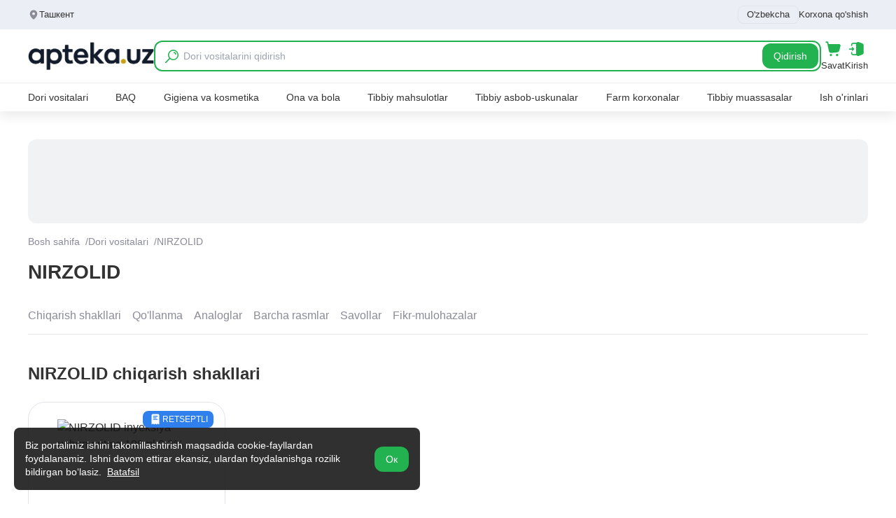

--- FILE ---
content_type: text/html;charset=utf-8
request_url: https://apteka.uz/uz/product/nirzolid
body_size: 58594
content:
<!DOCTYPE html><html  lang="uz"><head><meta charset="utf-8">
<meta name="viewport" content="width=device-width, initial-scale=1">
<title>💊 NIRZOLID haqida malumot - instruktsiya, qo&#x27;llanishi, narxi Apteka.uz saytida (ID#91753)</title>
<script src="https://pagead2.googlesyndication.com/pagead/js/adsbygoogle.js?client=ca-pub-9855401993780776" async defer crossorigin="anonymous"></script>
<script src="https://yandex.ru/ads/system/context.js" async></script>
<script src="https://www.googletagmanager.com/gtag/js?id=G-6KQV1BBW72" async></script>
<style>*,:after,:before{--tw-border-spacing-x:0;--tw-border-spacing-y:0;--tw-translate-x:0;--tw-translate-y:0;--tw-rotate:0;--tw-skew-x:0;--tw-skew-y:0;--tw-scale-x:1;--tw-scale-y:1;--tw-pan-x: ;--tw-pan-y: ;--tw-pinch-zoom: ;--tw-scroll-snap-strictness:proximity;--tw-gradient-from-position: ;--tw-gradient-via-position: ;--tw-gradient-to-position: ;--tw-ordinal: ;--tw-slashed-zero: ;--tw-numeric-figure: ;--tw-numeric-spacing: ;--tw-numeric-fraction: ;--tw-ring-inset: ;--tw-ring-offset-width:0px;--tw-ring-offset-color:#fff;--tw-ring-color:rgba(59,130,246,.5);--tw-ring-offset-shadow:0 0 #0000;--tw-ring-shadow:0 0 #0000;--tw-shadow:0 0 #0000;--tw-shadow-colored:0 0 #0000;--tw-blur: ;--tw-brightness: ;--tw-contrast: ;--tw-grayscale: ;--tw-hue-rotate: ;--tw-invert: ;--tw-saturate: ;--tw-sepia: ;--tw-drop-shadow: ;--tw-backdrop-blur: ;--tw-backdrop-brightness: ;--tw-backdrop-contrast: ;--tw-backdrop-grayscale: ;--tw-backdrop-hue-rotate: ;--tw-backdrop-invert: ;--tw-backdrop-opacity: ;--tw-backdrop-saturate: ;--tw-backdrop-sepia: ;--tw-contain-size: ;--tw-contain-layout: ;--tw-contain-paint: ;--tw-contain-style: }::backdrop{--tw-border-spacing-x:0;--tw-border-spacing-y:0;--tw-translate-x:0;--tw-translate-y:0;--tw-rotate:0;--tw-skew-x:0;--tw-skew-y:0;--tw-scale-x:1;--tw-scale-y:1;--tw-pan-x: ;--tw-pan-y: ;--tw-pinch-zoom: ;--tw-scroll-snap-strictness:proximity;--tw-gradient-from-position: ;--tw-gradient-via-position: ;--tw-gradient-to-position: ;--tw-ordinal: ;--tw-slashed-zero: ;--tw-numeric-figure: ;--tw-numeric-spacing: ;--tw-numeric-fraction: ;--tw-ring-inset: ;--tw-ring-offset-width:0px;--tw-ring-offset-color:#fff;--tw-ring-color:rgba(59,130,246,.5);--tw-ring-offset-shadow:0 0 #0000;--tw-ring-shadow:0 0 #0000;--tw-shadow:0 0 #0000;--tw-shadow-colored:0 0 #0000;--tw-blur: ;--tw-brightness: ;--tw-contrast: ;--tw-grayscale: ;--tw-hue-rotate: ;--tw-invert: ;--tw-saturate: ;--tw-sepia: ;--tw-drop-shadow: ;--tw-backdrop-blur: ;--tw-backdrop-brightness: ;--tw-backdrop-contrast: ;--tw-backdrop-grayscale: ;--tw-backdrop-hue-rotate: ;--tw-backdrop-invert: ;--tw-backdrop-opacity: ;--tw-backdrop-saturate: ;--tw-backdrop-sepia: ;--tw-contain-size: ;--tw-contain-layout: ;--tw-contain-paint: ;--tw-contain-style: }*,:after,:before{border:0 solid #e5e7eb;box-sizing:border-box}:after,:before{--tw-content:""}:host,html{line-height:1.5;-webkit-text-size-adjust:100%;font-family:ui-sans-serif,system-ui,sans-serif,Apple Color Emoji,Segoe UI Emoji,Segoe UI Symbol,Noto Color Emoji;font-feature-settings:normal;font-variation-settings:normal;-moz-tab-size:4;-o-tab-size:4;tab-size:4;-webkit-tap-highlight-color:transparent}body{line-height:inherit;margin:0}hr{border-top-width:1px;color:inherit;height:0}abbr:where([title]){-webkit-text-decoration:underline dotted;text-decoration:underline dotted}h1,h2,h3,h4,h5,h6{font-size:inherit;font-weight:inherit}a{color:inherit;text-decoration:inherit}b,strong{font-weight:bolder}code,kbd,pre,samp{font-family:ui-monospace,SFMono-Regular,Menlo,Monaco,Consolas,Liberation Mono,Courier New,monospace;font-feature-settings:normal;font-size:1em;font-variation-settings:normal}small{font-size:80%}sub,sup{font-size:75%;line-height:0;position:relative;vertical-align:baseline}sub{bottom:-.25em}sup{top:-.5em}table{border-collapse:collapse;border-color:inherit;text-indent:0}button,input,optgroup,select,textarea{color:inherit;font-family:inherit;font-feature-settings:inherit;font-size:100%;font-variation-settings:inherit;font-weight:inherit;letter-spacing:inherit;line-height:inherit;margin:0;padding:0}button,select{text-transform:none}button,input:where([type=button]),input:where([type=reset]),input:where([type=submit]){-webkit-appearance:button;background-color:transparent;background-image:none}:-moz-focusring{outline:auto}:-moz-ui-invalid{box-shadow:none}progress{vertical-align:baseline}::-webkit-inner-spin-button,::-webkit-outer-spin-button{height:auto}[type=search]{-webkit-appearance:textfield;outline-offset:-2px}::-webkit-search-decoration{-webkit-appearance:none}::-webkit-file-upload-button{-webkit-appearance:button;font:inherit}summary{display:list-item}blockquote,dd,dl,figure,h1,h2,h3,h4,h5,h6,hr,p,pre{margin:0}fieldset{margin:0}fieldset,legend{padding:0}menu,ol,ul{list-style:none;margin:0;padding:0}dialog{padding:0}textarea{resize:vertical}input::-moz-placeholder,textarea::-moz-placeholder{color:#9ca3af;opacity:1}input::placeholder,textarea::placeholder{color:#9ca3af;opacity:1}[role=button],button{cursor:pointer}:disabled{cursor:default}audio,canvas,embed,iframe,img,object,svg,video{display:block;vertical-align:middle}img,video{height:auto;max-width:100%}[hidden]:where(:not([hidden=until-found])){display:none}.\!container{width:100%!important}.container{width:100%}.sr-only{height:1px;margin:-1px;overflow:hidden;padding:0;position:absolute;width:1px;clip:rect(0,0,0,0);border-width:0;white-space:nowrap}.pointer-events-none{pointer-events:none}.visible{visibility:visible}.invisible{visibility:hidden}.collapse{visibility:collapse}.fixed{position:fixed}.absolute{position:absolute}.relative{position:relative}.sticky{position:sticky}.inset-0{inset:0}.\!bottom-32{bottom:8rem!important}.bottom-0{bottom:0}.bottom-5{bottom:1.25rem}.bottom-\[-30px\]{bottom:-30px}.bottom-\[58px\]{bottom:58px}.left-0{left:0}.left-1\/2{left:50%}.left-3{left:.75rem}.left-4{left:1rem}.left-5{left:1.25rem}.left-\[-20px\]{left:-20px}.right-0{right:0}.right-2{right:.5rem}.right-2\.5{right:.625rem}.right-3{right:.75rem}.right-4{right:1rem}.right-6{right:1.5rem}.right-\[-20px\]{right:-20px}.top-0{top:0}.top-1\/2{top:50%}.top-14{top:3.5rem}.top-2{top:.5rem}.top-24{top:6rem}.top-3{top:.75rem}.top-4{top:1rem}.top-5{top:1.25rem}.top-6{top:1.5rem}.top-\[-2px\]{top:-2px}.top-\[160px\]{top:160px}.top-\[77px\]{top:77px}.top-\[84px\]{top:84px}.top-full{top:100%}.z-10{z-index:10}.z-20{z-index:20}.z-30{z-index:30}.z-50{z-index:50}.z-\[11\]{z-index:11}.z-\[1\]{z-index:1}.z-\[21\]{z-index:21}.z-\[5\]{z-index:5}.z-\[60\]{z-index:60}.z-\[8\]{z-index:8}.col-span-2{grid-column:span 2/span 2}.col-span-5{grid-column:span 5/span 5}.col-span-7{grid-column:span 7/span 7}.m-auto{margin:auto}.mx-2{margin-left:.5rem;margin-right:.5rem}.mx-auto{margin-left:auto;margin-right:auto}.my-3{margin-bottom:.75rem;margin-top:.75rem}.my-4{margin-bottom:1rem;margin-top:1rem}.my-\[-16px\]{margin-bottom:-16px;margin-top:-16px}.\!mb-0{margin-bottom:0!important}.\!mb-2{margin-bottom:.5rem!important}.\!mb-3{margin-bottom:.75rem!important}.\!mb-4{margin-bottom:1rem!important}.mb-0\.5{margin-bottom:.125rem}.mb-1{margin-bottom:.25rem}.mb-1\.5{margin-bottom:.375rem}.mb-10{margin-bottom:2.5rem}.mb-2{margin-bottom:.5rem}.mb-3{margin-bottom:.75rem}.mb-4{margin-bottom:1rem}.mb-5{margin-bottom:1.25rem}.mb-6{margin-bottom:1.5rem}.mb-8{margin-bottom:2rem}.ml-1{margin-left:.25rem}.ml-10{margin-left:2.5rem}.ml-2{margin-left:.5rem}.ml-\[-60px\]{margin-left:-60px}.mr-1{margin-right:.25rem}.mr-1\.5{margin-right:.375rem}.mr-2{margin-right:.5rem}.mr-\[-60px\]{margin-right:-60px}.mt-0{margin-top:0}.mt-0\.5{margin-top:.125rem}.mt-1{margin-top:.25rem}.mt-10{margin-top:2.5rem}.mt-2{margin-top:.5rem}.mt-3{margin-top:.75rem}.mt-4{margin-top:1rem}.mt-5{margin-top:1.25rem}.mt-6{margin-top:1.5rem}.mt-8{margin-top:2rem}.mt-auto{margin-top:auto}.line-clamp-4{display:-webkit-box;overflow:hidden;-webkit-box-orient:vertical;-webkit-line-clamp:4}.block{display:block}.inline-block{display:inline-block}.\!flex{display:flex!important}.flex{display:flex}.inline-flex{display:inline-flex}.grid{display:grid}.\!hidden{display:none!important}.hidden{display:none}.aspect-square{aspect-ratio:1/1}.\!h-8{height:2rem!important}.h-1{height:.25rem}.h-10{height:2.5rem}.h-11{height:2.75rem}.h-12{height:3rem}.h-14{height:3.5rem}.h-16{height:4rem}.h-2{height:.5rem}.h-3{height:.75rem}.h-3\.5{height:.875rem}.h-4{height:1rem}.h-48{height:12rem}.h-5{height:1.25rem}.h-6{height:1.5rem}.h-7{height:1.75rem}.h-8{height:2rem}.h-9{height:2.25rem}.h-\[100px\]{height:100px}.h-\[108px\]{height:108px}.h-\[120px\]{height:120px}.h-\[150px\]{height:150px}.h-\[152px\]{height:152px}.h-\[160px\]{height:160px}.h-\[176px\]{height:176px}.h-\[180px\]{height:180px}.h-\[200px\]{height:200px}.h-\[220px\]{height:220px}.h-\[230px\]{height:230px}.h-\[240px\]{height:240px}.h-\[254px\]{height:254px}.h-\[300px\]{height:300px}.h-\[392px\]{height:392px}.h-\[400px\]{height:400px}.h-\[600px\]{height:600px}.h-\[60px\]{height:60px}.h-\[64px\]{height:64px}.h-\[77px\]{height:77px}.h-\[80px\]{height:80px}.h-full{height:100%}.max-h-60{max-height:15rem}.max-h-\[500px\]{max-height:500px}.max-h-\[80vh\]{max-height:80vh}.max-h-\[85vh\]{max-height:85vh}.max-h-\[90vh\]{max-height:90vh}.max-h-full{max-height:100%}.min-h-4{min-height:1rem}.min-h-\[100px\]{min-height:100px}.min-h-\[150px\]{min-height:150px}.min-h-\[25px\]{min-height:25px}.min-h-\[44px\]{min-height:44px}.min-h-\[90px\]{min-height:90px}.\!w-\[60\%\]{width:60%!important}.\!w-full{width:100%!important}.w-1{width:.25rem}.w-1\/2{width:50%}.w-1\/3{width:33.333333%}.w-1\/4{width:25%}.w-10{width:2.5rem}.w-12{width:3rem}.w-14{width:3.5rem}.w-16{width:4rem}.w-2{width:.5rem}.w-2\/3{width:66.666667%}.w-20{width:5rem}.w-24{width:6rem}.w-3{width:.75rem}.w-3\.5{width:.875rem}.w-3\/4{width:75%}.w-32{width:8rem}.w-4{width:1rem}.w-4\/5{width:80%}.w-5{width:1.25rem}.w-5\/6{width:83.333333%}.w-6{width:1.5rem}.w-8{width:2rem}.w-80{width:20rem}.w-\[1000px\]{width:1000px}.w-\[100px\]{width:100px}.w-\[108px\]{width:108px}.w-\[120px\]{width:120px}.w-\[140px\]{width:140px}.w-\[152px\]{width:152px}.w-\[180px\]{width:180px}.w-\[200px\]{width:200px}.w-\[240px\]{width:240px}.w-\[30\%\]{width:30%}.w-\[310px\]{width:310px}.w-\[340px\]{width:340px}.w-\[392px\]{width:392px}.w-\[400px\]{width:400px}.w-\[600px\]{width:600px}.w-\[60px\]{width:60px}.w-\[65\%\]{width:65%}.w-\[70\%\]{width:70%}.w-full{width:100%}.min-w-12{min-width:3rem}.min-w-14{min-width:3.5rem}.min-w-16{min-width:4rem}.min-w-4{min-width:1rem}.min-w-5{min-width:1.25rem}.min-w-8{min-width:2rem}.min-w-\[100px\]{min-width:100px}.min-w-\[160px\]{min-width:160px}.min-w-\[180px\]{min-width:180px}.min-w-\[20px\]{min-width:20px}.min-w-\[250px\]{min-width:250px}.min-w-\[260px\]{min-width:260px}.min-w-\[320px\]{min-width:320px}.min-w-\[340px\]{min-width:340px}.min-w-\[380px\]{min-width:380px}.min-w-\[40px\]{min-width:40px}.min-w-\[80px\]{min-width:80px}.min-w-\[84px\]{min-width:84px}.min-w-\[88px\]{min-width:88px}.min-w-max{min-width:-moz-max-content;min-width:max-content}.max-w-16{max-width:4rem}.max-w-2xl{max-width:42rem}.max-w-8{max-width:2rem}.max-w-\[100px\]{max-width:100px}.max-w-\[160px\]{max-width:160px}.max-w-\[180px\]{max-width:180px}.max-w-\[200px\]{max-width:200px}.max-w-\[220px\]{max-width:220px}.max-w-\[250px\]{max-width:250px}.max-w-\[260px\]{max-width:260px}.max-w-\[280px\]{max-width:280px}.max-w-\[300px\]{max-width:300px}.max-w-\[320px\]{max-width:320px}.max-w-\[340px\]{max-width:340px}.max-w-\[35\%\]{max-width:35%}.max-w-\[360px\]{max-width:360px}.max-w-\[380px\]{max-width:380px}.max-w-\[400px\]{max-width:400px}.max-w-\[420px\]{max-width:420px}.max-w-\[560px\]{max-width:560px}.max-w-\[580px\]{max-width:580px}.max-w-\[600px\]{max-width:600px}.max-w-\[80\%\]{max-width:80%}.max-w-\[80px\]{max-width:80px}.max-w-\[84px\]{max-width:84px}.max-w-\[90vw\]{max-width:90vw}.max-w-\[960px\]{max-width:960px}.max-w-full{max-width:100%}.flex-1{flex:1 1 0%}.flex-shrink{flex-shrink:1}.flex-shrink-0{flex-shrink:0}.-translate-x-1\/2{--tw-translate-x:-50%}.-translate-x-1\/2,.-translate-y-1\/2{transform:translate(var(--tw-translate-x),var(--tw-translate-y)) rotate(var(--tw-rotate)) skew(var(--tw-skew-x)) skewY(var(--tw-skew-y)) scaleX(var(--tw-scale-x)) scaleY(var(--tw-scale-y))}.-translate-y-1\/2{--tw-translate-y:-50%}.rotate-180{--tw-rotate:180deg}.rotate-180,.transform{transform:translate(var(--tw-translate-x),var(--tw-translate-y)) rotate(var(--tw-rotate)) skew(var(--tw-skew-x)) skewY(var(--tw-skew-y)) scaleX(var(--tw-scale-x)) scaleY(var(--tw-scale-y))}@keyframes pulse{50%{opacity:.5}}.animate-pulse{animation:pulse 2s cubic-bezier(.4,0,.6,1) infinite}.cursor-not-allowed{cursor:not-allowed}.cursor-pointer{cursor:pointer}.select-none{-webkit-user-select:none;-moz-user-select:none;user-select:none}.resize-none{resize:none}.resize{resize:both}.columns-4{-moz-columns:4;column-count:4}.break-inside-avoid{-moz-column-break-inside:avoid;break-inside:avoid}.grid-cols-1{grid-template-columns:repeat(1,minmax(0,1fr))}.grid-cols-12{grid-template-columns:repeat(12,minmax(0,1fr))}.grid-cols-2{grid-template-columns:repeat(2,minmax(0,1fr))}.grid-cols-3{grid-template-columns:repeat(3,minmax(0,1fr))}.grid-cols-4{grid-template-columns:repeat(4,minmax(0,1fr))}.grid-cols-5{grid-template-columns:repeat(5,minmax(0,1fr))}.flex-col{flex-direction:column}.flex-wrap{flex-wrap:wrap}.items-start{align-items:flex-start}.items-end{align-items:flex-end}.items-center{align-items:center}.justify-start{justify-content:flex-start}.justify-end{justify-content:flex-end}.justify-center{justify-content:center}.justify-between{justify-content:space-between}.gap-0{gap:0}.gap-0\.5{gap:.125rem}.gap-1{gap:.25rem}.gap-1\.5{gap:.375rem}.gap-10{gap:2.5rem}.gap-2{gap:.5rem}.gap-2\.5{gap:.625rem}.gap-3{gap:.75rem}.gap-4{gap:1rem}.gap-5{gap:1.25rem}.gap-6{gap:1.5rem}.gap-8{gap:2rem}.gap-x-2{-moz-column-gap:.5rem;column-gap:.5rem}.gap-x-3{-moz-column-gap:.75rem;column-gap:.75rem}.gap-x-4{-moz-column-gap:1rem;column-gap:1rem}.gap-y-2{row-gap:.5rem}.space-x-2>:not([hidden])~:not([hidden]){--tw-space-x-reverse:0;margin-left:calc(.5rem*(1 - var(--tw-space-x-reverse)));margin-right:calc(.5rem*var(--tw-space-x-reverse))}.space-y-1>:not([hidden])~:not([hidden]){--tw-space-y-reverse:0;margin-bottom:calc(.25rem*var(--tw-space-y-reverse));margin-top:calc(.25rem*(1 - var(--tw-space-y-reverse)))}.space-y-2>:not([hidden])~:not([hidden]){--tw-space-y-reverse:0;margin-bottom:calc(.5rem*var(--tw-space-y-reverse));margin-top:calc(.5rem*(1 - var(--tw-space-y-reverse)))}.space-y-4>:not([hidden])~:not([hidden]){--tw-space-y-reverse:0;margin-bottom:calc(1rem*var(--tw-space-y-reverse));margin-top:calc(1rem*(1 - var(--tw-space-y-reverse)))}.overflow-hidden{overflow:hidden}.overflow-x-auto{overflow-x:auto}.overflow-y-auto{overflow-y:auto}.whitespace-nowrap{white-space:nowrap}.rounded{border-radius:.25rem}.rounded-2xl{border-radius:1rem}.rounded-3xl{border-radius:1.5rem}.rounded-full{border-radius:9999px}.rounded-lg{border-radius:.5rem}.rounded-md{border-radius:.375rem}.rounded-xl{border-radius:.75rem}.rounded-l-lg{border-bottom-left-radius:.5rem;border-top-left-radius:.5rem}.rounded-l-xl{border-bottom-left-radius:.75rem;border-top-left-radius:.75rem}.rounded-r-lg{border-bottom-right-radius:.5rem;border-top-right-radius:.5rem}.rounded-r-xl{border-bottom-right-radius:.75rem;border-top-right-radius:.75rem}.rounded-t-2xl{border-top-left-radius:1rem;border-top-right-radius:1rem}.rounded-tl-xl{border-top-left-radius:.75rem}.border{border-width:1px}.border-2{border-width:2px}.border-b{border-bottom-width:1px}.border-b-2{border-bottom-width:2px}.border-l{border-left-width:1px}.border-t{border-top-width:1px}.border-solid{border-style:solid}.border-dashed{border-style:dashed}.border-008dd2{--tw-border-opacity:1;border-color:rgb(0 141 210/var(--tw-border-opacity,1))}.border-23b250{--tw-border-opacity:1;border-color:rgb(35 178 80/var(--tw-border-opacity,1))}.border-2f80ed{--tw-border-opacity:1;border-color:rgb(47 128 237/var(--tw-border-opacity,1))}.border-333{--tw-border-opacity:1;border-color:rgb(51 51 51/var(--tw-border-opacity,1))}.border-8a8b97{--tw-border-opacity:1;border-color:rgb(138 139 151/var(--tw-border-opacity,1))}.border-E5EBFF{--tw-border-opacity:1;border-color:rgb(229 235 255/var(--tw-border-opacity,1))}.border-\[\#23b250\]{--tw-border-opacity:1;border-color:rgb(35 178 80/var(--tw-border-opacity,1))}.border-d0d2de{--tw-border-opacity:1;border-color:rgb(208 210 222/var(--tw-border-opacity,1))}.border-e2e3ec{--tw-border-opacity:1;border-color:rgb(226 227 236/var(--tw-border-opacity,1))}.border-eceef5{--tw-border-opacity:1;border-color:rgb(236 238 245/var(--tw-border-opacity,1))}.border-gray-200{--tw-border-opacity:1;border-color:rgb(229 231 235/var(--tw-border-opacity,1))}.bg-008dd2{--tw-bg-opacity:1;background-color:rgb(0 141 210/var(--tw-bg-opacity,1))}.bg-0d9839{--tw-bg-opacity:1;background-color:rgb(13 152 57/var(--tw-bg-opacity,1))}.bg-23b250{--tw-bg-opacity:1;background-color:rgb(35 178 80/var(--tw-bg-opacity,1))}.bg-2f80ed{--tw-bg-opacity:1;background-color:rgb(47 128 237/var(--tw-bg-opacity,1))}.bg-333{--tw-bg-opacity:1;background-color:rgb(51 51 51/var(--tw-bg-opacity,1))}.bg-F7F9FF{--tw-bg-opacity:1;background-color:rgb(247 249 255/var(--tw-bg-opacity,1))}.bg-\[\#151415e0\]{background-color:#151415e0}.bg-\[\#23b250\]{--tw-bg-opacity:1;background-color:rgb(35 178 80/var(--tw-bg-opacity,1))}.bg-\[\#DDFFE8\]{--tw-bg-opacity:1;background-color:rgb(221 255 232/var(--tw-bg-opacity,1))}.bg-\[\#F7FAFC\]{--tw-bg-opacity:1;background-color:rgb(247 250 252/var(--tw-bg-opacity,1))}.bg-\[\#f0d043\]{--tw-bg-opacity:1;background-color:rgb(240 208 67/var(--tw-bg-opacity,1))}.bg-\[rgba\(0\,0\,0\,0\.5\)\]{background-color:#00000080}.bg-\[rgba\(0\,0\,0\,0\.8\)\]{background-color:#000c}.bg-black\/50{background-color:#00000080}.bg-blue-100{--tw-bg-opacity:1;background-color:rgb(219 234 254/var(--tw-bg-opacity,1))}.bg-blue-500{--tw-bg-opacity:1;background-color:rgb(59 130 246/var(--tw-bg-opacity,1))}.bg-blue-600{--tw-bg-opacity:1;background-color:rgb(37 99 235/var(--tw-bg-opacity,1))}.bg-e2e3ec{--tw-bg-opacity:1;background-color:rgb(226 227 236/var(--tw-bg-opacity,1))}.bg-ebedf0{--tw-bg-opacity:1;background-color:rgb(235 237 240/var(--tw-bg-opacity,1))}.bg-ebefff{--tw-bg-opacity:1;background-color:rgb(235 239 255/var(--tw-bg-opacity,1))}.bg-eceef5{--tw-bg-opacity:1;background-color:rgb(236 238 245/var(--tw-bg-opacity,1))}.bg-f0f4d6{--tw-bg-opacity:1;background-color:rgb(240 244 214/var(--tw-bg-opacity,1))}.bg-f0f7ff{--tw-bg-opacity:1;background-color:rgb(240 247 255/var(--tw-bg-opacity,1))}.bg-f3f3f3{--tw-bg-opacity:1;background-color:rgb(243 243 243/var(--tw-bg-opacity,1))}.bg-f4f4f4{--tw-bg-opacity:1;background-color:rgb(244 244 244/var(--tw-bg-opacity,1))}.bg-f4f5f8{--tw-bg-opacity:1;background-color:rgb(244 245 248/var(--tw-bg-opacity,1))}.bg-f7f7f7{--tw-bg-opacity:1;background-color:rgb(247 247 247/var(--tw-bg-opacity,1))}.bg-fafafa{--tw-bg-opacity:1;background-color:rgb(250 250 250/var(--tw-bg-opacity,1))}.bg-ff2d55{--tw-bg-opacity:1;background-color:rgb(255 45 85/var(--tw-bg-opacity,1))}.bg-ffda34{--tw-bg-opacity:1;background-color:rgb(255 218 52/var(--tw-bg-opacity,1))}.bg-gray-100{--tw-bg-opacity:1;background-color:rgb(243 244 246/var(--tw-bg-opacity,1))}.bg-gray-200{--tw-bg-opacity:1;background-color:rgb(229 231 235/var(--tw-bg-opacity,1))}.bg-gray-300{--tw-bg-opacity:1;background-color:rgb(209 213 219/var(--tw-bg-opacity,1))}.bg-gray-400{--tw-bg-opacity:1;background-color:rgb(156 163 175/var(--tw-bg-opacity,1))}.bg-gray-50{--tw-bg-opacity:1;background-color:rgb(249 250 251/var(--tw-bg-opacity,1))}.bg-green-100{--tw-bg-opacity:1;background-color:rgb(220 252 231/var(--tw-bg-opacity,1))}.bg-orange-100{--tw-bg-opacity:1;background-color:rgb(255 237 213/var(--tw-bg-opacity,1))}.bg-purple-100{--tw-bg-opacity:1;background-color:rgb(243 232 255/var(--tw-bg-opacity,1))}.bg-red-100{--tw-bg-opacity:1;background-color:rgb(254 226 226/var(--tw-bg-opacity,1))}.bg-red-200{--tw-bg-opacity:1;background-color:rgb(254 202 202/var(--tw-bg-opacity,1))}.bg-red-500{--tw-bg-opacity:1;background-color:rgb(239 68 68/var(--tw-bg-opacity,1))}.bg-transparent{background-color:transparent}.bg-white{--tw-bg-opacity:1;background-color:rgb(255 255 255/var(--tw-bg-opacity,1))}.bg-yellow-100{--tw-bg-opacity:1;background-color:rgb(254 249 195/var(--tw-bg-opacity,1))}.object-contain{-o-object-fit:contain;object-fit:contain}.object-cover{-o-object-fit:cover;object-fit:cover}.object-center{-o-object-position:center;object-position:center}.p-1{padding:.25rem}.p-2{padding:.5rem}.p-3{padding:.75rem}.p-4{padding:1rem}.p-5{padding:1.25rem}.p-6{padding:1.5rem}.p-8{padding:2rem}.\!px-4{padding-left:1rem!important;padding-right:1rem!important}.\!py-2{padding-bottom:.5rem!important;padding-top:.5rem!important}.px-1{padding-left:.25rem;padding-right:.25rem}.px-1\.5{padding-left:.375rem;padding-right:.375rem}.px-10{padding-left:2.5rem;padding-right:2.5rem}.px-12{padding-left:3rem;padding-right:3rem}.px-2{padding-left:.5rem;padding-right:.5rem}.px-3{padding-left:.75rem;padding-right:.75rem}.px-4{padding-left:1rem;padding-right:1rem}.px-6{padding-left:1.5rem;padding-right:1.5rem}.px-8{padding-left:2rem;padding-right:2rem}.py-0\.5{padding-bottom:.125rem;padding-top:.125rem}.py-1{padding-bottom:.25rem;padding-top:.25rem}.py-1\.5{padding-bottom:.375rem;padding-top:.375rem}.py-10{padding-bottom:2.5rem;padding-top:2.5rem}.py-12{padding-bottom:3rem;padding-top:3rem}.py-2{padding-bottom:.5rem;padding-top:.5rem}.py-2\.5{padding-bottom:.625rem;padding-top:.625rem}.py-20{padding-bottom:5rem;padding-top:5rem}.py-3{padding-bottom:.75rem;padding-top:.75rem}.py-4{padding-bottom:1rem;padding-top:1rem}.py-6{padding-bottom:1.5rem;padding-top:1.5rem}.py-7{padding-bottom:1.75rem;padding-top:1.75rem}.py-8{padding-bottom:2rem;padding-top:2rem}.pb-0{padding-bottom:0}.pb-0\.5{padding-bottom:.125rem}.pb-1{padding-bottom:.25rem}.pb-10{padding-bottom:2.5rem}.pb-14{padding-bottom:3.5rem}.pb-2{padding-bottom:.5rem}.pb-3{padding-bottom:.75rem}.pb-4{padding-bottom:1rem}.pb-6{padding-bottom:1.5rem}.pl-1{padding-left:.25rem}.pl-10{padding-left:2.5rem}.pl-16{padding-left:4rem}.pl-3{padding-left:.75rem}.pl-4{padding-left:1rem}.pl-8{padding-left:2rem}.pl-9{padding-left:2.25rem}.pr-0\.5{padding-right:.125rem}.pr-10{padding-right:2.5rem}.pr-2{padding-right:.5rem}.pr-3{padding-right:.75rem}.pr-8{padding-right:2rem}.pt-1{padding-top:.25rem}.pt-12{padding-top:3rem}.pt-20{padding-top:5rem}.pt-3{padding-top:.75rem}.pt-4{padding-top:1rem}.pt-6{padding-top:1.5rem}.pt-8{padding-top:2rem}.text-left{text-align:left}.text-center{text-align:center}.text-right{text-align:right}.\!text-base{font-size:1rem!important;line-height:1.5rem!important}.text-2xl{font-size:1.5rem;line-height:2rem}.text-3xl{font-size:1.875rem;line-height:2.25rem}.text-\[10px\]{font-size:10px}.text-base{font-size:1rem;line-height:1.5rem}.text-lg{font-size:1.125rem;line-height:1.75rem}.text-sm{font-size:.875rem;line-height:1.25rem}.text-xl{font-size:1.25rem;line-height:1.75rem}.text-xs{font-size:.75rem;line-height:1rem}.font-bold{font-weight:700}.font-medium{font-weight:500}.font-normal{font-weight:400}.font-semibold{font-weight:600}.uppercase{text-transform:uppercase}.italic{font-style:italic}.leading-5{line-height:1.25rem}.leading-6{line-height:1.5rem}.leading-\[18px\]{line-height:18px}.leading-none{line-height:1}.leading-relaxed{line-height:1.625}.leading-snug{line-height:1.375}.tracking-\[-0\.8px\]{letter-spacing:-.8px}.tracking-\[4px\]{letter-spacing:4px}.text-008dd2{--tw-text-opacity:1;color:rgb(0 141 210/var(--tw-text-opacity,1))}.text-151415{--tw-text-opacity:1;color:rgb(21 20 21/var(--tw-text-opacity,1))}.text-202020{--tw-text-opacity:1;color:rgb(32 32 32/var(--tw-text-opacity,1))}.text-23b250{--tw-text-opacity:1;color:rgb(35 178 80/var(--tw-text-opacity,1))}.text-2f80ed{--tw-text-opacity:1;color:rgb(47 128 237/var(--tw-text-opacity,1))}.text-333{--tw-text-opacity:1;color:rgb(51 51 51/var(--tw-text-opacity,1))}.text-474747{--tw-text-opacity:1;color:rgb(71 71 71/var(--tw-text-opacity,1))}.text-51525a{--tw-text-opacity:1;color:rgb(81 82 90/var(--tw-text-opacity,1))}.text-666{--tw-text-opacity:1;color:rgb(102 102 102/var(--tw-text-opacity,1))}.text-767676{--tw-text-opacity:1;color:rgb(118 118 118/var(--tw-text-opacity,1))}.text-818c99{--tw-text-opacity:1;color:rgb(129 140 153/var(--tw-text-opacity,1))}.text-8a8b97{--tw-text-opacity:1;color:rgb(138 139 151/var(--tw-text-opacity,1))}.text-8fa6bc{--tw-text-opacity:1;color:rgb(143 166 188/var(--tw-text-opacity,1))}.text-\[\#23b250\]{--tw-text-opacity:1;color:rgb(35 178 80/var(--tw-text-opacity,1))}.text-\[\#43B068\]{--tw-text-opacity:1;color:rgb(67 176 104/var(--tw-text-opacity,1))}.text-\[\#4F7396\]{--tw-text-opacity:1;color:rgb(79 115 150/var(--tw-text-opacity,1))}.text-\[\#727272\]{--tw-text-opacity:1;color:rgb(114 114 114/var(--tw-text-opacity,1))}.text-\[\#b6b7c3\]{--tw-text-opacity:1;color:rgb(182 183 195/var(--tw-text-opacity,1))}.text-\[\#ffcc00\]{--tw-text-opacity:1;color:rgb(255 204 0/var(--tw-text-opacity,1))}.text-a0a1b1{--tw-text-opacity:1;color:rgb(160 161 177/var(--tw-text-opacity,1))}.text-b6b7c3{--tw-text-opacity:1;color:rgb(182 183 195/var(--tw-text-opacity,1))}.text-black{--tw-text-opacity:1;color:rgb(0 0 0/var(--tw-text-opacity,1))}.text-blue-500{--tw-text-opacity:1;color:rgb(59 130 246/var(--tw-text-opacity,1))}.text-blue-600{--tw-text-opacity:1;color:rgb(37 99 235/var(--tw-text-opacity,1))}.text-e2e3ec{--tw-text-opacity:1;color:rgb(226 227 236/var(--tw-text-opacity,1))}.text-ffda34{--tw-text-opacity:1;color:rgb(255 218 52/var(--tw-text-opacity,1))}.text-gray-300{--tw-text-opacity:1;color:rgb(209 213 219/var(--tw-text-opacity,1))}.text-gray-400{--tw-text-opacity:1;color:rgb(156 163 175/var(--tw-text-opacity,1))}.text-gray-500{--tw-text-opacity:1;color:rgb(107 114 128/var(--tw-text-opacity,1))}.text-gray-600{--tw-text-opacity:1;color:rgb(75 85 99/var(--tw-text-opacity,1))}.text-gray-700{--tw-text-opacity:1;color:rgb(55 65 81/var(--tw-text-opacity,1))}.text-gray-800{--tw-text-opacity:1;color:rgb(31 41 55/var(--tw-text-opacity,1))}.text-gray-900{--tw-text-opacity:1;color:rgb(17 24 39/var(--tw-text-opacity,1))}.text-green-500{--tw-text-opacity:1;color:rgb(34 197 94/var(--tw-text-opacity,1))}.text-green-600{--tw-text-opacity:1;color:rgb(22 163 74/var(--tw-text-opacity,1))}.text-orange-500{--tw-text-opacity:1;color:rgb(249 115 22/var(--tw-text-opacity,1))}.text-purple-600{--tw-text-opacity:1;color:rgb(147 51 234/var(--tw-text-opacity,1))}.text-red-500{--tw-text-opacity:1;color:rgb(239 68 68/var(--tw-text-opacity,1))}.text-white{--tw-text-opacity:1;color:rgb(255 255 255/var(--tw-text-opacity,1))}.underline{text-decoration-line:underline}.placeholder-gray-400::-moz-placeholder{--tw-placeholder-opacity:1;color:rgb(156 163 175/var(--tw-placeholder-opacity,1))}.placeholder-gray-400::placeholder{--tw-placeholder-opacity:1;color:rgb(156 163 175/var(--tw-placeholder-opacity,1))}.opacity-0{opacity:0}.opacity-100{opacity:1}.opacity-50{opacity:.5}.opacity-70{opacity:.7}.shadow-024{--tw-shadow:0 -2px 4px #0000001a;--tw-shadow-colored:0 -2px 4px var(--tw-shadow-color);box-shadow:var(--tw-ring-offset-shadow,0 0 #0000),var(--tw-ring-shadow,0 0 #0000),var(--tw-shadow)}.shadow-0816,.shadow-\[0_8px_16px_rgba\(0\,0\,0\,\.08\)\]{--tw-shadow:0 8px 16px rgba(0,0,0,.08);--tw-shadow-colored:0 8px 16px var(--tw-shadow-color)}.shadow-0816,.shadow-\[0_8px_16px_rgba\(0\,0\,0\,\.08\)\],.shadow-lg{box-shadow:var(--tw-ring-offset-shadow,0 0 #0000),var(--tw-ring-shadow,0 0 #0000),var(--tw-shadow)}.shadow-lg{--tw-shadow:0 10px 15px -3px rgba(0,0,0,.1),0 4px 6px -4px rgba(0,0,0,.1);--tw-shadow-colored:0 10px 15px -3px var(--tw-shadow-color),0 4px 6px -4px var(--tw-shadow-color)}.shadow-md{--tw-shadow:0 4px 6px -1px rgba(0,0,0,.1),0 2px 4px -2px rgba(0,0,0,.1);--tw-shadow-colored:0 4px 6px -1px var(--tw-shadow-color),0 2px 4px -2px var(--tw-shadow-color);box-shadow:var(--tw-ring-offset-shadow,0 0 #0000),var(--tw-ring-shadow,0 0 #0000),var(--tw-shadow)}.outline{outline-style:solid}.filter{filter:var(--tw-blur) var(--tw-brightness) var(--tw-contrast) var(--tw-grayscale) var(--tw-hue-rotate) var(--tw-invert) var(--tw-saturate) var(--tw-sepia) var(--tw-drop-shadow)}.transition{transition-duration:.15s;transition-property:color,background-color,border-color,text-decoration-color,fill,stroke,opacity,box-shadow,transform,filter,backdrop-filter;transition-timing-function:cubic-bezier(.4,0,.2,1)}.transition-all{transition-duration:.15s;transition-property:all;transition-timing-function:cubic-bezier(.4,0,.2,1)}.transition-colors{transition-duration:.15s;transition-property:color,background-color,border-color,text-decoration-color,fill,stroke;transition-timing-function:cubic-bezier(.4,0,.2,1)}.transition-opacity{transition-duration:.15s;transition-property:opacity;transition-timing-function:cubic-bezier(.4,0,.2,1)}.transition-transform{transition-duration:.15s;transition-property:transform;transition-timing-function:cubic-bezier(.4,0,.2,1)}.duration-100{transition-duration:.1s}.duration-150{transition-duration:.15s}.duration-200{transition-duration:.2s}.duration-300{transition-duration:.3s}.ease-in-out{transition-timing-function:cubic-bezier(.4,0,.2,1)}.ease-out{transition-timing-function:cubic-bezier(0,0,.2,1)}.before\:absolute:before{content:var(--tw-content);position:absolute}.before\:-left-\[22px\]:before{content:var(--tw-content);left:-22px}.before\:top-0:before{content:var(--tw-content);top:0}.before\:h-5:before{content:var(--tw-content);height:1.25rem}.before\:text-\[\#008dd2\]:before{content:var(--tw-content);--tw-text-opacity:1;color:rgb(0 141 210/var(--tw-text-opacity,1))}.before\:content-\[\'—\'\]:before{--tw-content:"—";content:var(--tw-content)}.after\:absolute:after{content:var(--tw-content);position:absolute}.after\:start-\[2px\]:after{content:var(--tw-content);inset-inline-start:2px}.after\:top-\[2px\]:after{content:var(--tw-content);top:2px}.after\:h-7:after{content:var(--tw-content);height:1.75rem}.after\:w-7:after{content:var(--tw-content);width:1.75rem}.after\:rounded-full:after{border-radius:9999px;content:var(--tw-content)}.after\:border:after{border-width:1px;content:var(--tw-content)}.after\:border-gray-300:after{content:var(--tw-content);--tw-border-opacity:1;border-color:rgb(209 213 219/var(--tw-border-opacity,1))}.after\:bg-white:after{content:var(--tw-content);--tw-bg-opacity:1;background-color:rgb(255 255 255/var(--tw-bg-opacity,1))}.after\:transition-all:after{content:var(--tw-content);transition-duration:.15s;transition-property:all;transition-timing-function:cubic-bezier(.4,0,.2,1)}.after\:content-\[\'\'\]:after{--tw-content:"";content:var(--tw-content)}.first\:pt-0:first-child{padding-top:0}.last\:mb-0:last-child{margin-bottom:0}.last\:border-b-0:last-child{border-bottom-width:0}.last\:pb-0:last-child{padding-bottom:0}.hover\:border-b-2:hover{border-bottom-width:2px}.hover\:border-23b250:hover{--tw-border-opacity:1;border-color:rgb(35 178 80/var(--tw-border-opacity,1))}.hover\:bg-23b250:hover{--tw-bg-opacity:1;background-color:rgb(35 178 80/var(--tw-bg-opacity,1))}.hover\:bg-blue-700:hover{--tw-bg-opacity:1;background-color:rgb(29 78 216/var(--tw-bg-opacity,1))}.hover\:bg-e2e3ec:hover{--tw-bg-opacity:1;background-color:rgb(226 227 236/var(--tw-bg-opacity,1))}.hover\:bg-f0d043:hover{--tw-bg-opacity:1;background-color:rgb(240 208 67/var(--tw-bg-opacity,1))}.hover\:bg-f4f5f8:hover{--tw-bg-opacity:1;background-color:rgb(244 245 248/var(--tw-bg-opacity,1))}.hover\:bg-gray-100:hover{--tw-bg-opacity:1;background-color:rgb(243 244 246/var(--tw-bg-opacity,1))}.hover\:bg-gray-50:hover{--tw-bg-opacity:1;background-color:rgb(249 250 251/var(--tw-bg-opacity,1))}.hover\:bg-purple-200:hover{--tw-bg-opacity:1;background-color:rgb(233 213 255/var(--tw-bg-opacity,1))}.hover\:text-23b250:hover{--tw-text-opacity:1;color:rgb(35 178 80/var(--tw-text-opacity,1))}.hover\:text-277c42:hover{--tw-text-opacity:1;color:rgb(39 124 66/var(--tw-text-opacity,1))}.hover\:text-333:hover{--tw-text-opacity:1;color:rgb(51 51 51/var(--tw-text-opacity,1))}.hover\:text-blue-600:hover{--tw-text-opacity:1;color:rgb(37 99 235/var(--tw-text-opacity,1))}.hover\:text-blue-700:hover{--tw-text-opacity:1;color:rgb(29 78 216/var(--tw-text-opacity,1))}.hover\:text-blue-800:hover{--tw-text-opacity:1;color:rgb(30 64 175/var(--tw-text-opacity,1))}.hover\:text-gray-200:hover{--tw-text-opacity:1;color:rgb(229 231 235/var(--tw-text-opacity,1))}.hover\:text-green-600:hover{--tw-text-opacity:1;color:rgb(22 163 74/var(--tw-text-opacity,1))}.hover\:text-green-700:hover{--tw-text-opacity:1;color:rgb(21 128 61/var(--tw-text-opacity,1))}.hover\:text-white:hover{--tw-text-opacity:1;color:rgb(255 255 255/var(--tw-text-opacity,1))}.hover\:underline:hover{text-decoration-line:underline}.hover\:opacity-70:hover{opacity:.7}.hover\:shadow-0816:hover{--tw-shadow:0 8px 16px rgba(0,0,0,.08);--tw-shadow-colored:0 8px 16px var(--tw-shadow-color);box-shadow:var(--tw-ring-offset-shadow,0 0 #0000),var(--tw-ring-shadow,0 0 #0000),var(--tw-shadow)}.focus\:border-23b250:focus{--tw-border-opacity:1;border-color:rgb(35 178 80/var(--tw-border-opacity,1))}.focus\:outline-none:focus{outline:2px solid transparent;outline-offset:2px}.disabled\:cursor-not-allowed:disabled{cursor:not-allowed}.disabled\:opacity-50:disabled{opacity:.5}.group:hover .group-hover\:visible{visibility:visible}.group:hover .group-hover\:opacity-100{opacity:1}.peer:checked~.peer-checked\:bg-blue-600{--tw-bg-opacity:1;background-color:rgb(37 99 235/var(--tw-bg-opacity,1))}.peer:checked~.peer-checked\:after\:translate-x-full:after{content:var(--tw-content);--tw-translate-x:100%;transform:translate(var(--tw-translate-x),var(--tw-translate-y)) rotate(var(--tw-rotate)) skew(var(--tw-skew-x)) skewY(var(--tw-skew-y)) scaleX(var(--tw-scale-x)) scaleY(var(--tw-scale-y))}.peer:checked~.peer-checked\:after\:border-white:after{content:var(--tw-content);--tw-border-opacity:1;border-color:rgb(255 255 255/var(--tw-border-opacity,1))}.peer:focus~.peer-focus\:outline-none{outline:2px solid transparent;outline-offset:2px}.peer:focus~.peer-focus\:ring-4{--tw-ring-offset-shadow:var(--tw-ring-inset) 0 0 0 var(--tw-ring-offset-width) var(--tw-ring-offset-color);--tw-ring-shadow:var(--tw-ring-inset) 0 0 0 calc(4px + var(--tw-ring-offset-width)) var(--tw-ring-color);box-shadow:var(--tw-ring-offset-shadow),var(--tw-ring-shadow),var(--tw-shadow,0 0 #0000)}.peer:focus~.peer-focus\:ring-blue-300{--tw-ring-opacity:1;--tw-ring-color:rgb(147 197 253/var(--tw-ring-opacity,1))}@media(max-width:400px){.\34 00\:h-8{height:2rem}}@media(max-width:480px){.\34 80\:relative{position:relative}.\34 80\:mb-2{margin-bottom:.5rem}.\34 80\:mb-3{margin-bottom:.75rem}.\34 80\:mb-4{margin-bottom:1rem}.\34 80\:mb-5{margin-bottom:1.25rem}.\34 80\:mr-0{margin-right:0}.\34 80\:mt-2{margin-top:.5rem}.\34 80\:mt-4{margin-top:1rem}.\34 80\:block{display:block}.\34 80\:hidden{display:none}.\34 80\:\!h-8{height:2rem!important}.\34 80\:h-\[140px\]{height:140px}.\34 80\:h-\[200px\]{height:200px}.\34 80\:w-1\/2{width:50%}.\34 80\:w-\[140px\]{width:140px}.\34 80\:w-full{width:100%}.\34 80\:max-w-\[50\%\]{max-width:50%}.\34 80\:\!columns-1{-moz-columns:1!important;column-count:1!important}.\34 80\:\!grid-cols-1{grid-template-columns:repeat(1,minmax(0,1fr))!important}.\34 80\:flex-col{flex-direction:column}.\34 80\:items-start{align-items:flex-start}.\34 80\:\!gap-1{gap:.25rem!important}.\34 80\:\!gap-2{gap:.5rem!important}.\34 80\:gap-0{gap:0}.\34 80\:gap-1{gap:.25rem}.\34 80\:gap-2{gap:.5rem}.\34 80\:gap-3{gap:.75rem}.\34 80\:p-3{padding:.75rem}.\34 80\:p-4{padding:1rem}.\34 80\:px-6{padding-left:1.5rem;padding-right:1.5rem}.\34 80\:py-2{padding-bottom:.5rem;padding-top:.5rem}.\34 80\:py-3{padding-bottom:.75rem;padding-top:.75rem}.\34 80\:py-4{padding-bottom:1rem;padding-top:1rem}.\34 80\:pb-2{padding-bottom:.5rem}.\34 80\:\!text-left{text-align:left!important}.\34 80\:text-left{text-align:left}.\34 80\:text-center{text-align:center}.\34 80\:text-base{font-size:1rem;line-height:1.5rem}.\34 80\:text-lg{font-size:1.125rem;line-height:1.75rem}.\34 80\:text-sm{font-size:.875rem;line-height:1.25rem}.\34 80\:text-xs{font-size:.75rem;line-height:1rem}}@media(max-width:640px){.\36 40\:mb-0{margin-bottom:0}.\36 40\:mb-2{margin-bottom:.5rem}.\36 40\:mb-3{margin-bottom:.75rem}.\36 40\:mb-4{margin-bottom:1rem}.\36 40\:mt-1{margin-top:.25rem}.\36 40\:block{display:block}.\36 40\:\!inline-block{display:inline-block!important}.\36 40\:inline-block{display:inline-block}.\36 40\:\!flex{display:flex!important}.\36 40\:flex{display:flex}.\36 40\:\!hidden{display:none!important}.\36 40\:hidden{display:none}.\36 40\:h-4{height:1rem}.\36 40\:h-8{height:2rem}.\36 40\:h-\[120px\]{height:120px}.\36 40\:h-\[16px\]{height:16px}.\36 40\:\!min-h-fit{min-height:-moz-fit-content!important;min-height:fit-content!important}.\36 40\:min-h-fit{min-height:-moz-fit-content;min-height:fit-content}.\36 40\:\!w-full{width:100%!important}.\36 40\:w-\[120px\]{width:120px}.\36 40\:w-full{width:100%}.\36 40\:min-w-\[120px\]{min-width:120px}.\36 40\:max-w-\[120px\]{max-width:120px}.\36 40\:\!grid-cols-1{grid-template-columns:repeat(1,minmax(0,1fr))!important}.\36 40\:\!grid-cols-2{grid-template-columns:repeat(2,minmax(0,1fr))!important}.\36 40\:grid-cols-1{grid-template-columns:repeat(1,minmax(0,1fr))}.\36 40\:flex-col{flex-direction:column}.\36 40\:\!items-start{align-items:flex-start!important}.\36 40\:items-start{align-items:flex-start}.\36 40\:\!gap-2{gap:.5rem!important}.\36 40\:gap-0{gap:0}.\36 40\:gap-1{gap:.25rem}.\36 40\:gap-2{gap:.5rem}.\36 40\:gap-4{gap:1rem}.\36 40\:rounded-md{border-radius:.375rem}.\36 40\:border-b-0{border-bottom-width:0}.\36 40\:border-t-0{border-top-width:0}.\36 40\:p-3{padding:.75rem}.\36 40\:px-1{padding-left:.25rem;padding-right:.25rem}.\36 40\:pb-0{padding-bottom:0}.\36 40\:pb-1{padding-bottom:.25rem}.\36 40\:pt-1{padding-top:.25rem}.\36 40\:text-\[9px\]{font-size:9px}.\36 40\:text-base{font-size:1rem;line-height:1.5rem}.\36 40\:text-lg{font-size:1.125rem;line-height:1.75rem}.\36 40\:text-sm{font-size:.875rem}.\36 40\:leading-5,.\36 40\:text-sm{line-height:1.25rem}}@media(max-width:768px){.\37 68\:\!fixed{position:fixed!important}.\37 68\:relative{position:relative}.\37 68\:inset-0{inset:0}.\37 68\:bottom-0{bottom:0}.\37 68\:bottom-20{bottom:5rem}.\37 68\:left-1\/2{left:50%}.\37 68\:left-auto{left:auto}.\37 68\:right-0{right:0}.\37 68\:top-0{top:0}.\37 68\:top-auto{top:auto}.\37 68\:my-2{margin-bottom:.5rem;margin-top:.5rem}.\37 68\:mb-0{margin-bottom:0}.\37 68\:mb-1{margin-bottom:.25rem}.\37 68\:mb-2{margin-bottom:.5rem}.\37 68\:mb-3{margin-bottom:.75rem}.\37 68\:mb-4{margin-bottom:1rem}.\37 68\:mb-5{margin-bottom:1.25rem}.\37 68\:mb-6{margin-bottom:1.5rem}.\37 68\:ml-5{margin-left:1.25rem}.\37 68\:mt-2{margin-top:.5rem}.\37 68\:mt-3{margin-top:.75rem}.\37 68\:mt-4{margin-top:1rem}.\37 68\:mt-5{margin-top:1.25rem}.\37 68\:line-clamp-5{display:-webkit-box;overflow:hidden;-webkit-box-orient:vertical;-webkit-line-clamp:5}.\37 68\:block{display:block}.\37 68\:inline{display:inline}.\37 68\:flex{display:flex}.\37 68\:\!hidden{display:none!important}.\37 68\:hidden{display:none}.\37 68\:h-6{height:1.5rem}.\37 68\:h-\[100px\]{height:100px}.\37 68\:h-\[120px\]{height:120px}.\37 68\:h-\[140px\]{height:140px}.\37 68\:h-\[160px\]{height:160px}.\37 68\:h-\[180px\]{height:180px}.\37 68\:h-\[400px\]{height:400px}.\37 68\:h-\[40px\]{height:40px}.\37 68\:h-\[80px\]{height:80px}.\37 68\:h-auto{height:auto}.\37 68\:w-8{width:2rem}.\37 68\:w-\[240px\]{width:240px}.\37 68\:w-\[80px\]{width:80px}.\37 68\:w-auto{width:auto}.\37 68\:w-full{width:100%}.\37 68\:min-w-\[200px\]{min-width:200px}.\37 68\:min-w-\[260px\]{min-width:260px}.\37 68\:max-w-\[200px\]{max-width:200px}.\37 68\:max-w-\[260px\]{max-width:260px}.\37 68\:max-w-\[90\%\]{max-width:90%}.\37 68\:max-w-full{max-width:100%}.\37 68\:flex-shrink-0{flex-shrink:0}.\37 68\:-translate-x-1\/2{--tw-translate-x:-50%}.\37 68\:-translate-x-1\/2,.\37 68\:translate-y-full{transform:translate(var(--tw-translate-x),var(--tw-translate-y)) rotate(var(--tw-rotate)) skew(var(--tw-skew-x)) skewY(var(--tw-skew-y)) scaleX(var(--tw-scale-x)) scaleY(var(--tw-scale-y))}.\37 68\:translate-y-full{--tw-translate-y:100%}.\37 68\:transform{transform:translate(var(--tw-translate-x),var(--tw-translate-y)) rotate(var(--tw-rotate)) skew(var(--tw-skew-x)) skewY(var(--tw-skew-y)) scaleX(var(--tw-scale-x)) scaleY(var(--tw-scale-y))}.\37 68\:columns-2{-moz-columns:2;column-count:2}.\37 68\:\!grid-cols-2{grid-template-columns:repeat(2,minmax(0,1fr))!important}.\37 68\:grid-cols-1{grid-template-columns:repeat(1,minmax(0,1fr))}.\37 68\:grid-cols-2{grid-template-columns:repeat(2,minmax(0,1fr))}.\37 68\:\!flex-col{flex-direction:column!important}.\37 68\:flex-col{flex-direction:column}.\37 68\:flex-nowrap{flex-wrap:nowrap}.\37 68\:items-start{align-items:flex-start}.\37 68\:items-center{align-items:center}.\37 68\:justify-start{justify-content:flex-start}.\37 68\:justify-between{justify-content:space-between}.\37 68\:gap-0{gap:0}.\37 68\:gap-1{gap:.25rem}.\37 68\:gap-2{gap:.5rem}.\37 68\:gap-3{gap:.75rem}.\37 68\:gap-4{gap:1rem}.\37 68\:gap-5{gap:1.25rem}.\37 68\:gap-x-2{-moz-column-gap:.5rem;column-gap:.5rem}.\37 68\:overflow-x-auto{overflow-x:auto}.\37 68\:rounded-2xl{border-radius:1rem}.\37 68\:border-b{border-bottom-width:1px}.\37 68\:border-e2e3ec{--tw-border-opacity:1;border-color:rgb(226 227 236/var(--tw-border-opacity,1))}.\37 68\:bg-white{--tw-bg-opacity:1;background-color:rgb(255 255 255/var(--tw-bg-opacity,1))}.\37 68\:p-0{padding:0}.\37 68\:p-2{padding:.5rem}.\37 68\:p-3{padding:.75rem}.\37 68\:p-4{padding:1rem}.\37 68\:\!px-0{padding-left:0!important;padding-right:0!important}.\37 68\:px-2\.5{padding-left:.625rem;padding-right:.625rem}.\37 68\:px-4{padding-left:1rem;padding-right:1rem}.\37 68\:px-5{padding-left:1.25rem;padding-right:1.25rem}.\37 68\:py-2{padding-bottom:.5rem;padding-top:.5rem}.\37 68\:py-3{padding-bottom:.75rem;padding-top:.75rem}.\37 68\:py-4{padding-bottom:1rem;padding-top:1rem}.\37 68\:py-5{padding-bottom:1.25rem;padding-top:1.25rem}.\37 68\:py-6{padding-bottom:1.5rem;padding-top:1.5rem}.\37 68\:pb-2{padding-bottom:.5rem}.\37 68\:pb-20{padding-bottom:5rem}.\37 68\:pb-3{padding-bottom:.75rem}.\37 68\:pb-4{padding-bottom:1rem}.\37 68\:pl-0{padding-left:0}.\37 68\:pt-3{padding-top:.75rem}.\37 68\:pt-4{padding-top:1rem}.\37 68\:pt-6{padding-top:1.5rem}.\37 68\:pt-8{padding-top:2rem}.\37 68\:text-base{font-size:1rem;line-height:1.5rem}.\37 68\:text-lg{font-size:1.125rem;line-height:1.75rem}.\37 68\:text-sm{font-size:.875rem;line-height:1.25rem}.\37 68\:text-xl{font-size:1.25rem;line-height:1.75rem}.\37 68\:text-xs{font-size:.75rem;line-height:1rem}.\37 68\:leading-5{line-height:1.25rem}.\37 68\:tracking-\[2px\]{letter-spacing:2px}.\37 68\:opacity-100{opacity:1}.\37 68\:last\:mb-4:last-child{margin-bottom:1rem}.group:hover .\37 68\:group-hover\:translate-y-0{--tw-translate-y:0px;transform:translate(var(--tw-translate-x),var(--tw-translate-y)) rotate(var(--tw-rotate)) skew(var(--tw-skew-x)) skewY(var(--tw-skew-y)) scaleX(var(--tw-scale-x)) scaleY(var(--tw-scale-y))}}@media(max-width:960px){.\39 60\:right-2{right:.5rem}.\39 60\:top-2{top:.5rem}.\39 60\:mx-auto{margin-left:auto;margin-right:auto}.\39 60\:mb-4{margin-bottom:1rem}.\39 60\:mb-6{margin-bottom:1.5rem}.\39 60\:grid{display:grid}.\39 60\:w-1\/2{width:50%}.\39 60\:w-full{width:100%}.\39 60\:max-w-\[80\%\]{max-width:80%}.\39 60\:columns-2{-moz-columns:2;column-count:2}.\39 60\:grid-cols-1{grid-template-columns:repeat(1,minmax(0,1fr))}.\39 60\:grid-cols-2{grid-template-columns:repeat(2,minmax(0,1fr))}.\39 60\:grid-cols-3{grid-template-columns:repeat(3,minmax(0,1fr))}.\39 60\:flex-col{flex-direction:column}.\39 60\:items-start{align-items:flex-start}.\39 60\:justify-between{justify-content:space-between}.\39 60\:gap-3{gap:.75rem}.\39 60\:gap-4{gap:1rem}.\39 60\:gap-5{gap:1.25rem}.\39 60\:rounded-xl{border-radius:.75rem}.\39 60\:bg-f4f4f4{--tw-bg-opacity:1;background-color:rgb(244 244 244/var(--tw-bg-opacity,1))}.\39 60\:bg-white{--tw-bg-opacity:1;background-color:rgb(255 255 255/var(--tw-bg-opacity,1))}.\39 60\:p-0{padding:0}.\39 60\:p-3{padding:.75rem}.\39 60\:px-4{padding-left:1rem;padding-right:1rem}.\39 60\:text-sm{font-size:.875rem;line-height:1.25rem}.\39 60\:text-xl{font-size:1.25rem;line-height:1.75rem}.\39 60\:text-black{--tw-text-opacity:1;color:rgb(0 0 0/var(--tw-text-opacity,1))}}@media(max-width:1024px){.\31 024\:fixed{position:fixed}.\31 024\:relative{position:relative}.\31 024\:inset-0{inset:0}.\31 024\:z-\[50\]{z-index:50}.\31 024\:mx-1\.5{margin-left:.375rem;margin-right:.375rem}.\31 024\:mb-0{margin-bottom:0}.\31 024\:mb-2{margin-bottom:.5rem}.\31 024\:mb-20{margin-bottom:5rem}.\31 024\:mb-3{margin-bottom:.75rem}.\31 024\:mb-4{margin-bottom:1rem}.\31 024\:\!block{display:block!important}.\31 024\:block{display:block}.\31 024\:flex{display:flex}.\31 024\:hidden{display:none}.\31 024\:h-\[80px\]{height:80px}.\31 024\:w-1\/2{width:50%}.\31 024\:w-full{width:100%}.\31 024\:min-w-\[80px\]{min-width:80px}.\31 024\:min-w-full{min-width:100%}.\31 024\:max-w-\[80px\]{max-width:80px}.\31 024\:max-w-full{max-width:100%}.\31 024\:grid-cols-1{grid-template-columns:repeat(1,minmax(0,1fr))}.\31 024\:grid-cols-2{grid-template-columns:repeat(2,minmax(0,1fr))}.\31 024\:grid-cols-3{grid-template-columns:repeat(3,minmax(0,1fr))}.\31 024\:flex-row{flex-direction:row}.\31 024\:flex-col{flex-direction:column}.\31 024\:flex-wrap{flex-wrap:wrap}.\31 024\:flex-nowrap{flex-wrap:nowrap}.\31 024\:items-center{align-items:center}.\31 024\:justify-start{justify-content:flex-start}.\31 024\:justify-between{justify-content:space-between}.\31 024\:gap-2{gap:.5rem}.\31 024\:gap-3{gap:.75rem}.\31 024\:gap-4{gap:1rem}.\31 024\:overflow-x-auto{overflow-x:auto}.\31 024\:overflow-y-auto{overflow-y:auto}.\31 024\:whitespace-nowrap{white-space:nowrap}.\31 024\:border{border-width:1px}.\31 024\:border-l-0{border-left-width:0}.\31 024\:border-t{border-top-width:1px}.\31 024\:border-solid{border-style:solid}.\31 024\:border-gray-300{--tw-border-opacity:1;border-color:rgb(209 213 219/var(--tw-border-opacity,1))}.\31 024\:bg-white{--tw-bg-opacity:1;background-color:rgb(255 255 255/var(--tw-bg-opacity,1))}.\31 024\:p-0{padding:0}.\31 024\:p-0\.5{padding:.125rem}.\31 024\:p-4{padding:1rem}.\31 024\:py-4{padding-bottom:1rem;padding-top:1rem}.\31 024\:pb-10{padding-bottom:2.5rem}.\31 024\:pb-4{padding-bottom:1rem}.\31 024\:text-sm{font-size:.875rem;line-height:1.25rem}}@media(max-width:1200px){.\31 200\:flex-col{flex-direction:column}.\31 200\:items-start{align-items:flex-start}.\31 200\:gap-4{gap:1rem}}@media(max-width:1440px){.\31 440\:ml-\[-20px\]{margin-left:-20px}.\31 440\:mr-\[-20px\]{margin-right:-20px}}.peer:checked~.rtl\:peer-checked\:after\:-translate-x-full:where([dir=rtl],[dir=rtl] *):after{content:var(--tw-content);--tw-translate-x:-100%;transform:translate(var(--tw-translate-x),var(--tw-translate-y)) rotate(var(--tw-rotate)) skew(var(--tw-skew-x)) skewY(var(--tw-skew-y)) scaleX(var(--tw-scale-x)) scaleY(var(--tw-scale-y))}@media(prefers-color-scheme:dark){.dark\:bg-gray-700{--tw-bg-opacity:1;background-color:rgb(55 65 81/var(--tw-bg-opacity,1))}}</style>
<style>@font-face{font-family:Roboto;src:local("Roboto Regular Italic"),local("Roboto Italic"),url(/_fonts/DjqLtQmWy3Sy26TlSZoazWKlNJfaXSyR1J7pZxNm01w-4ooEblGR_I86elEfsdzcMEsWnnbPhKCzGhk9BwLpDVI.woff2) format(woff2);font-display:swap;unicode-range:U+0460-052F,U+1C80-1C8A,U+20B4,U+2DE0-2DFF,U+A640-A69F,U+FE2E-FE2F;font-weight:400;font-style:italic}@font-face{font-family:"Roboto Fallback: Arial";src:local("Arial");size-adjust:99.7809%;ascent-override:92.9771%;descent-override:24.4677%;line-gap-override:0%}@font-face{font-family:Roboto;src:local("Roboto Regular Italic"),local("Roboto Italic"),url(/_fonts/BytOw1WpauQKDI26Z7Zi_jjmRfrbDnjpWxdiylsqHmY-IH_tZd2BJAwoq7Hw8xJ4b4FGCaLg_tG150FCxBaAg6Y.woff2) format(woff2);font-display:swap;unicode-range:U+0301,U+0400-045F,U+0490-0491,U+04B0-04B1,U+2116;font-weight:400;font-style:italic}@font-face{font-family:Roboto;src:local("Roboto Regular Italic"),local("Roboto Italic"),url(/_fonts/yh0ak2-oYBSnZxDNj3bqXlr-CViKiu-xNROahZJAseA-7_MMIi-0X1-ZaFOWk9AE9XXlcZjdeZZfnNcKKDVcvhM.woff2) format(woff2);font-display:swap;unicode-range:U+1F00-1FFF;font-weight:400;font-style:italic}@font-face{font-family:Roboto;src:local("Roboto Regular Italic"),local("Roboto Italic"),url(/_fonts/6gxaoD7DQeGZTK54nUXSkdRWC0c-wCuX7MyFieq-1K8-5m9A7jtIgpIaSUHRRVZmpL0s3iAxoBSv2s2C8ytl6BI.woff2) format(woff2);font-display:swap;unicode-range:U+0370-0377,U+037A-037F,U+0384-038A,U+038C,U+038E-03A1,U+03A3-03FF;font-weight:400;font-style:italic}@font-face{font-family:Roboto;src:local("Roboto Regular Italic"),local("Roboto Italic"),url(/_fonts/n872X1k0xVGHVuWVumTB90UU935PLWlUb-QbVkg5nVo-8GThfcC6x4eF9UcxHROq6DfLRASi_JL3ZwCx8ubGlBs.woff2) format(woff2);font-display:swap;unicode-range:U+0302-0303,U+0305,U+0307-0308,U+0310,U+0312,U+0315,U+031A,U+0326-0327,U+032C,U+032F-0330,U+0332-0333,U+0338,U+033A,U+0346,U+034D,U+0391-03A1,U+03A3-03A9,U+03B1-03C9,U+03D1,U+03D5-03D6,U+03F0-03F1,U+03F4-03F5,U+2016-2017,U+2034-2038,U+203C,U+2040,U+2043,U+2047,U+2050,U+2057,U+205F,U+2070-2071,U+2074-208E,U+2090-209C,U+20D0-20DC,U+20E1,U+20E5-20EF,U+2100-2112,U+2114-2115,U+2117-2121,U+2123-214F,U+2190,U+2192,U+2194-21AE,U+21B0-21E5,U+21F1-21F2,U+21F4-2211,U+2213-2214,U+2216-22FF,U+2308-230B,U+2310,U+2319,U+231C-2321,U+2336-237A,U+237C,U+2395,U+239B-23B7,U+23D0,U+23DC-23E1,U+2474-2475,U+25AF,U+25B3,U+25B7,U+25BD,U+25C1,U+25CA,U+25CC,U+25FB,U+266D-266F,U+27C0-27FF,U+2900-2AFF,U+2B0E-2B11,U+2B30-2B4C,U+2BFE,U+3030,U+FF5B,U+FF5D,U+1D400-1D7FF,U+1EE00-1EEFF;font-weight:400;font-style:italic}@font-face{font-family:Roboto;src:local("Roboto Regular Italic"),local("Roboto Italic"),url(/_fonts/gAUuOnKdT3UqEgWcFzAGXVXhLJCLnuRcUz1vhLLJsGw-MX88vKS6jFzBHLXuCHLppzXzA2EvP_Zk0pc1iDRneIE.woff2) format(woff2);font-display:swap;unicode-range:U+0001-000C,U+000E-001F,U+007F-009F,U+20DD-20E0,U+20E2-20E4,U+2150-218F,U+2190,U+2192,U+2194-2199,U+21AF,U+21E6-21F0,U+21F3,U+2218-2219,U+2299,U+22C4-22C6,U+2300-243F,U+2440-244A,U+2460-24FF,U+25A0-27BF,U+2800-28FF,U+2921-2922,U+2981,U+29BF,U+29EB,U+2B00-2BFF,U+4DC0-4DFF,U+FFF9-FFFB,U+10140-1018E,U+10190-1019C,U+101A0,U+101D0-101FD,U+102E0-102FB,U+10E60-10E7E,U+1D2C0-1D2D3,U+1D2E0-1D37F,U+1F000-1F0FF,U+1F100-1F1AD,U+1F1E6-1F1FF,U+1F30D-1F30F,U+1F315,U+1F31C,U+1F31E,U+1F320-1F32C,U+1F336,U+1F378,U+1F37D,U+1F382,U+1F393-1F39F,U+1F3A7-1F3A8,U+1F3AC-1F3AF,U+1F3C2,U+1F3C4-1F3C6,U+1F3CA-1F3CE,U+1F3D4-1F3E0,U+1F3ED,U+1F3F1-1F3F3,U+1F3F5-1F3F7,U+1F408,U+1F415,U+1F41F,U+1F426,U+1F43F,U+1F441-1F442,U+1F444,U+1F446-1F449,U+1F44C-1F44E,U+1F453,U+1F46A,U+1F47D,U+1F4A3,U+1F4B0,U+1F4B3,U+1F4B9,U+1F4BB,U+1F4BF,U+1F4C8-1F4CB,U+1F4D6,U+1F4DA,U+1F4DF,U+1F4E3-1F4E6,U+1F4EA-1F4ED,U+1F4F7,U+1F4F9-1F4FB,U+1F4FD-1F4FE,U+1F503,U+1F507-1F50B,U+1F50D,U+1F512-1F513,U+1F53E-1F54A,U+1F54F-1F5FA,U+1F610,U+1F650-1F67F,U+1F687,U+1F68D,U+1F691,U+1F694,U+1F698,U+1F6AD,U+1F6B2,U+1F6B9-1F6BA,U+1F6BC,U+1F6C6-1F6CF,U+1F6D3-1F6D7,U+1F6E0-1F6EA,U+1F6F0-1F6F3,U+1F6F7-1F6FC,U+1F700-1F7FF,U+1F800-1F80B,U+1F810-1F847,U+1F850-1F859,U+1F860-1F887,U+1F890-1F8AD,U+1F8B0-1F8BB,U+1F8C0-1F8C1,U+1F900-1F90B,U+1F93B,U+1F946,U+1F984,U+1F996,U+1F9E9,U+1FA00-1FA6F,U+1FA70-1FA7C,U+1FA80-1FA89,U+1FA8F-1FAC6,U+1FACE-1FADC,U+1FADF-1FAE9,U+1FAF0-1FAF8,U+1FB00-1FBFF;font-weight:400;font-style:italic}@font-face{font-family:Roboto;src:local("Roboto Regular Italic"),local("Roboto Italic"),url(/_fonts/JGpV_UcLP8V5a1WH2PeMgam0F8KzAc-NHgo22tNt244-Chskp_FHOjw-kws3MsxwJCKHo25DLJSDXXGVcckaEEY.woff2) format(woff2);font-display:swap;unicode-range:U+0102-0103,U+0110-0111,U+0128-0129,U+0168-0169,U+01A0-01A1,U+01AF-01B0,U+0300-0301,U+0303-0304,U+0308-0309,U+0323,U+0329,U+1EA0-1EF9,U+20AB;font-weight:400;font-style:italic}@font-face{font-family:Roboto;src:local("Roboto Regular Italic"),local("Roboto Italic"),url(/_fonts/jnTaqgqIXQJvRvZjoADo4u9rPrHhIg9x0Pkby2MksBA-5zYnAzeF0ZwUvGBjhrHpCKb4feix0lBCBcnBQ4PLqs4.woff2) format(woff2);font-display:swap;unicode-range:U+0100-02BA,U+02BD-02C5,U+02C7-02CC,U+02CE-02D7,U+02DD-02FF,U+0304,U+0308,U+0329,U+1D00-1DBF,U+1E00-1E9F,U+1EF2-1EFF,U+2020,U+20A0-20AB,U+20AD-20C0,U+2113,U+2C60-2C7F,U+A720-A7FF;font-weight:400;font-style:italic}@font-face{font-family:Roboto;src:local("Roboto Regular Italic"),local("Roboto Italic"),url(/_fonts/Yr7HGIjsxw1ejDRZ1fDEK_uI9N9oVX--72BOJvhGns0-aQVwSrqtvXzZAMJnV_Z4lSRmL9rIF7dLVqur3dGOE6U.woff2) format(woff2);font-display:swap;unicode-range:U+0000-00FF,U+0131,U+0152-0153,U+02BB-02BC,U+02C6,U+02DA,U+02DC,U+0304,U+0308,U+0329,U+2000-206F,U+20AC,U+2122,U+2191,U+2193,U+2212,U+2215,U+FEFF,U+FFFD;font-weight:400;font-style:italic}@font-face{font-family:Roboto;src:local("Roboto Medium Italic"),url(/_fonts/DjqLtQmWy3Sy26TlSZoazWKlNJfaXSyR1J7pZxNm01w-4ooEblGR_I86elEfsdzcMEsWnnbPhKCzGhk9BwLpDVI.woff2) format(woff2);font-display:swap;unicode-range:U+0460-052F,U+1C80-1C8A,U+20B4,U+2DE0-2DFF,U+A640-A69F,U+FE2E-FE2F;font-weight:500;font-style:italic}@font-face{font-family:Roboto;src:local("Roboto Medium Italic"),url(/_fonts/BytOw1WpauQKDI26Z7Zi_jjmRfrbDnjpWxdiylsqHmY-IH_tZd2BJAwoq7Hw8xJ4b4FGCaLg_tG150FCxBaAg6Y.woff2) format(woff2);font-display:swap;unicode-range:U+0301,U+0400-045F,U+0490-0491,U+04B0-04B1,U+2116;font-weight:500;font-style:italic}@font-face{font-family:Roboto;src:local("Roboto Medium Italic"),url(/_fonts/yh0ak2-oYBSnZxDNj3bqXlr-CViKiu-xNROahZJAseA-7_MMIi-0X1-ZaFOWk9AE9XXlcZjdeZZfnNcKKDVcvhM.woff2) format(woff2);font-display:swap;unicode-range:U+1F00-1FFF;font-weight:500;font-style:italic}@font-face{font-family:Roboto;src:local("Roboto Medium Italic"),url(/_fonts/6gxaoD7DQeGZTK54nUXSkdRWC0c-wCuX7MyFieq-1K8-5m9A7jtIgpIaSUHRRVZmpL0s3iAxoBSv2s2C8ytl6BI.woff2) format(woff2);font-display:swap;unicode-range:U+0370-0377,U+037A-037F,U+0384-038A,U+038C,U+038E-03A1,U+03A3-03FF;font-weight:500;font-style:italic}@font-face{font-family:Roboto;src:local("Roboto Medium Italic"),url(/_fonts/n872X1k0xVGHVuWVumTB90UU935PLWlUb-QbVkg5nVo-8GThfcC6x4eF9UcxHROq6DfLRASi_JL3ZwCx8ubGlBs.woff2) format(woff2);font-display:swap;unicode-range:U+0302-0303,U+0305,U+0307-0308,U+0310,U+0312,U+0315,U+031A,U+0326-0327,U+032C,U+032F-0330,U+0332-0333,U+0338,U+033A,U+0346,U+034D,U+0391-03A1,U+03A3-03A9,U+03B1-03C9,U+03D1,U+03D5-03D6,U+03F0-03F1,U+03F4-03F5,U+2016-2017,U+2034-2038,U+203C,U+2040,U+2043,U+2047,U+2050,U+2057,U+205F,U+2070-2071,U+2074-208E,U+2090-209C,U+20D0-20DC,U+20E1,U+20E5-20EF,U+2100-2112,U+2114-2115,U+2117-2121,U+2123-214F,U+2190,U+2192,U+2194-21AE,U+21B0-21E5,U+21F1-21F2,U+21F4-2211,U+2213-2214,U+2216-22FF,U+2308-230B,U+2310,U+2319,U+231C-2321,U+2336-237A,U+237C,U+2395,U+239B-23B7,U+23D0,U+23DC-23E1,U+2474-2475,U+25AF,U+25B3,U+25B7,U+25BD,U+25C1,U+25CA,U+25CC,U+25FB,U+266D-266F,U+27C0-27FF,U+2900-2AFF,U+2B0E-2B11,U+2B30-2B4C,U+2BFE,U+3030,U+FF5B,U+FF5D,U+1D400-1D7FF,U+1EE00-1EEFF;font-weight:500;font-style:italic}@font-face{font-family:Roboto;src:local("Roboto Medium Italic"),url(/_fonts/gAUuOnKdT3UqEgWcFzAGXVXhLJCLnuRcUz1vhLLJsGw-MX88vKS6jFzBHLXuCHLppzXzA2EvP_Zk0pc1iDRneIE.woff2) format(woff2);font-display:swap;unicode-range:U+0001-000C,U+000E-001F,U+007F-009F,U+20DD-20E0,U+20E2-20E4,U+2150-218F,U+2190,U+2192,U+2194-2199,U+21AF,U+21E6-21F0,U+21F3,U+2218-2219,U+2299,U+22C4-22C6,U+2300-243F,U+2440-244A,U+2460-24FF,U+25A0-27BF,U+2800-28FF,U+2921-2922,U+2981,U+29BF,U+29EB,U+2B00-2BFF,U+4DC0-4DFF,U+FFF9-FFFB,U+10140-1018E,U+10190-1019C,U+101A0,U+101D0-101FD,U+102E0-102FB,U+10E60-10E7E,U+1D2C0-1D2D3,U+1D2E0-1D37F,U+1F000-1F0FF,U+1F100-1F1AD,U+1F1E6-1F1FF,U+1F30D-1F30F,U+1F315,U+1F31C,U+1F31E,U+1F320-1F32C,U+1F336,U+1F378,U+1F37D,U+1F382,U+1F393-1F39F,U+1F3A7-1F3A8,U+1F3AC-1F3AF,U+1F3C2,U+1F3C4-1F3C6,U+1F3CA-1F3CE,U+1F3D4-1F3E0,U+1F3ED,U+1F3F1-1F3F3,U+1F3F5-1F3F7,U+1F408,U+1F415,U+1F41F,U+1F426,U+1F43F,U+1F441-1F442,U+1F444,U+1F446-1F449,U+1F44C-1F44E,U+1F453,U+1F46A,U+1F47D,U+1F4A3,U+1F4B0,U+1F4B3,U+1F4B9,U+1F4BB,U+1F4BF,U+1F4C8-1F4CB,U+1F4D6,U+1F4DA,U+1F4DF,U+1F4E3-1F4E6,U+1F4EA-1F4ED,U+1F4F7,U+1F4F9-1F4FB,U+1F4FD-1F4FE,U+1F503,U+1F507-1F50B,U+1F50D,U+1F512-1F513,U+1F53E-1F54A,U+1F54F-1F5FA,U+1F610,U+1F650-1F67F,U+1F687,U+1F68D,U+1F691,U+1F694,U+1F698,U+1F6AD,U+1F6B2,U+1F6B9-1F6BA,U+1F6BC,U+1F6C6-1F6CF,U+1F6D3-1F6D7,U+1F6E0-1F6EA,U+1F6F0-1F6F3,U+1F6F7-1F6FC,U+1F700-1F7FF,U+1F800-1F80B,U+1F810-1F847,U+1F850-1F859,U+1F860-1F887,U+1F890-1F8AD,U+1F8B0-1F8BB,U+1F8C0-1F8C1,U+1F900-1F90B,U+1F93B,U+1F946,U+1F984,U+1F996,U+1F9E9,U+1FA00-1FA6F,U+1FA70-1FA7C,U+1FA80-1FA89,U+1FA8F-1FAC6,U+1FACE-1FADC,U+1FADF-1FAE9,U+1FAF0-1FAF8,U+1FB00-1FBFF;font-weight:500;font-style:italic}@font-face{font-family:Roboto;src:local("Roboto Medium Italic"),url(/_fonts/JGpV_UcLP8V5a1WH2PeMgam0F8KzAc-NHgo22tNt244-Chskp_FHOjw-kws3MsxwJCKHo25DLJSDXXGVcckaEEY.woff2) format(woff2);font-display:swap;unicode-range:U+0102-0103,U+0110-0111,U+0128-0129,U+0168-0169,U+01A0-01A1,U+01AF-01B0,U+0300-0301,U+0303-0304,U+0308-0309,U+0323,U+0329,U+1EA0-1EF9,U+20AB;font-weight:500;font-style:italic}@font-face{font-family:Roboto;src:local("Roboto Medium Italic"),url(/_fonts/jnTaqgqIXQJvRvZjoADo4u9rPrHhIg9x0Pkby2MksBA-5zYnAzeF0ZwUvGBjhrHpCKb4feix0lBCBcnBQ4PLqs4.woff2) format(woff2);font-display:swap;unicode-range:U+0100-02BA,U+02BD-02C5,U+02C7-02CC,U+02CE-02D7,U+02DD-02FF,U+0304,U+0308,U+0329,U+1D00-1DBF,U+1E00-1E9F,U+1EF2-1EFF,U+2020,U+20A0-20AB,U+20AD-20C0,U+2113,U+2C60-2C7F,U+A720-A7FF;font-weight:500;font-style:italic}@font-face{font-family:Roboto;src:local("Roboto Medium Italic"),url(/_fonts/Yr7HGIjsxw1ejDRZ1fDEK_uI9N9oVX--72BOJvhGns0-aQVwSrqtvXzZAMJnV_Z4lSRmL9rIF7dLVqur3dGOE6U.woff2) format(woff2);font-display:swap;unicode-range:U+0000-00FF,U+0131,U+0152-0153,U+02BB-02BC,U+02C6,U+02DA,U+02DC,U+0304,U+0308,U+0329,U+2000-206F,U+20AC,U+2122,U+2191,U+2193,U+2212,U+2215,U+FEFF,U+FFFD;font-weight:500;font-style:italic}@font-face{font-family:Roboto;src:local("Roboto SemiBold Italic"),url(/_fonts/DjqLtQmWy3Sy26TlSZoazWKlNJfaXSyR1J7pZxNm01w-4ooEblGR_I86elEfsdzcMEsWnnbPhKCzGhk9BwLpDVI.woff2) format(woff2);font-display:swap;unicode-range:U+0460-052F,U+1C80-1C8A,U+20B4,U+2DE0-2DFF,U+A640-A69F,U+FE2E-FE2F;font-weight:600;font-style:italic}@font-face{font-family:Roboto;src:local("Roboto SemiBold Italic"),url(/_fonts/BytOw1WpauQKDI26Z7Zi_jjmRfrbDnjpWxdiylsqHmY-IH_tZd2BJAwoq7Hw8xJ4b4FGCaLg_tG150FCxBaAg6Y.woff2) format(woff2);font-display:swap;unicode-range:U+0301,U+0400-045F,U+0490-0491,U+04B0-04B1,U+2116;font-weight:600;font-style:italic}@font-face{font-family:Roboto;src:local("Roboto SemiBold Italic"),url(/_fonts/yh0ak2-oYBSnZxDNj3bqXlr-CViKiu-xNROahZJAseA-7_MMIi-0X1-ZaFOWk9AE9XXlcZjdeZZfnNcKKDVcvhM.woff2) format(woff2);font-display:swap;unicode-range:U+1F00-1FFF;font-weight:600;font-style:italic}@font-face{font-family:Roboto;src:local("Roboto SemiBold Italic"),url(/_fonts/6gxaoD7DQeGZTK54nUXSkdRWC0c-wCuX7MyFieq-1K8-5m9A7jtIgpIaSUHRRVZmpL0s3iAxoBSv2s2C8ytl6BI.woff2) format(woff2);font-display:swap;unicode-range:U+0370-0377,U+037A-037F,U+0384-038A,U+038C,U+038E-03A1,U+03A3-03FF;font-weight:600;font-style:italic}@font-face{font-family:Roboto;src:local("Roboto SemiBold Italic"),url(/_fonts/n872X1k0xVGHVuWVumTB90UU935PLWlUb-QbVkg5nVo-8GThfcC6x4eF9UcxHROq6DfLRASi_JL3ZwCx8ubGlBs.woff2) format(woff2);font-display:swap;unicode-range:U+0302-0303,U+0305,U+0307-0308,U+0310,U+0312,U+0315,U+031A,U+0326-0327,U+032C,U+032F-0330,U+0332-0333,U+0338,U+033A,U+0346,U+034D,U+0391-03A1,U+03A3-03A9,U+03B1-03C9,U+03D1,U+03D5-03D6,U+03F0-03F1,U+03F4-03F5,U+2016-2017,U+2034-2038,U+203C,U+2040,U+2043,U+2047,U+2050,U+2057,U+205F,U+2070-2071,U+2074-208E,U+2090-209C,U+20D0-20DC,U+20E1,U+20E5-20EF,U+2100-2112,U+2114-2115,U+2117-2121,U+2123-214F,U+2190,U+2192,U+2194-21AE,U+21B0-21E5,U+21F1-21F2,U+21F4-2211,U+2213-2214,U+2216-22FF,U+2308-230B,U+2310,U+2319,U+231C-2321,U+2336-237A,U+237C,U+2395,U+239B-23B7,U+23D0,U+23DC-23E1,U+2474-2475,U+25AF,U+25B3,U+25B7,U+25BD,U+25C1,U+25CA,U+25CC,U+25FB,U+266D-266F,U+27C0-27FF,U+2900-2AFF,U+2B0E-2B11,U+2B30-2B4C,U+2BFE,U+3030,U+FF5B,U+FF5D,U+1D400-1D7FF,U+1EE00-1EEFF;font-weight:600;font-style:italic}@font-face{font-family:Roboto;src:local("Roboto SemiBold Italic"),url(/_fonts/gAUuOnKdT3UqEgWcFzAGXVXhLJCLnuRcUz1vhLLJsGw-MX88vKS6jFzBHLXuCHLppzXzA2EvP_Zk0pc1iDRneIE.woff2) format(woff2);font-display:swap;unicode-range:U+0001-000C,U+000E-001F,U+007F-009F,U+20DD-20E0,U+20E2-20E4,U+2150-218F,U+2190,U+2192,U+2194-2199,U+21AF,U+21E6-21F0,U+21F3,U+2218-2219,U+2299,U+22C4-22C6,U+2300-243F,U+2440-244A,U+2460-24FF,U+25A0-27BF,U+2800-28FF,U+2921-2922,U+2981,U+29BF,U+29EB,U+2B00-2BFF,U+4DC0-4DFF,U+FFF9-FFFB,U+10140-1018E,U+10190-1019C,U+101A0,U+101D0-101FD,U+102E0-102FB,U+10E60-10E7E,U+1D2C0-1D2D3,U+1D2E0-1D37F,U+1F000-1F0FF,U+1F100-1F1AD,U+1F1E6-1F1FF,U+1F30D-1F30F,U+1F315,U+1F31C,U+1F31E,U+1F320-1F32C,U+1F336,U+1F378,U+1F37D,U+1F382,U+1F393-1F39F,U+1F3A7-1F3A8,U+1F3AC-1F3AF,U+1F3C2,U+1F3C4-1F3C6,U+1F3CA-1F3CE,U+1F3D4-1F3E0,U+1F3ED,U+1F3F1-1F3F3,U+1F3F5-1F3F7,U+1F408,U+1F415,U+1F41F,U+1F426,U+1F43F,U+1F441-1F442,U+1F444,U+1F446-1F449,U+1F44C-1F44E,U+1F453,U+1F46A,U+1F47D,U+1F4A3,U+1F4B0,U+1F4B3,U+1F4B9,U+1F4BB,U+1F4BF,U+1F4C8-1F4CB,U+1F4D6,U+1F4DA,U+1F4DF,U+1F4E3-1F4E6,U+1F4EA-1F4ED,U+1F4F7,U+1F4F9-1F4FB,U+1F4FD-1F4FE,U+1F503,U+1F507-1F50B,U+1F50D,U+1F512-1F513,U+1F53E-1F54A,U+1F54F-1F5FA,U+1F610,U+1F650-1F67F,U+1F687,U+1F68D,U+1F691,U+1F694,U+1F698,U+1F6AD,U+1F6B2,U+1F6B9-1F6BA,U+1F6BC,U+1F6C6-1F6CF,U+1F6D3-1F6D7,U+1F6E0-1F6EA,U+1F6F0-1F6F3,U+1F6F7-1F6FC,U+1F700-1F7FF,U+1F800-1F80B,U+1F810-1F847,U+1F850-1F859,U+1F860-1F887,U+1F890-1F8AD,U+1F8B0-1F8BB,U+1F8C0-1F8C1,U+1F900-1F90B,U+1F93B,U+1F946,U+1F984,U+1F996,U+1F9E9,U+1FA00-1FA6F,U+1FA70-1FA7C,U+1FA80-1FA89,U+1FA8F-1FAC6,U+1FACE-1FADC,U+1FADF-1FAE9,U+1FAF0-1FAF8,U+1FB00-1FBFF;font-weight:600;font-style:italic}@font-face{font-family:Roboto;src:local("Roboto SemiBold Italic"),url(/_fonts/JGpV_UcLP8V5a1WH2PeMgam0F8KzAc-NHgo22tNt244-Chskp_FHOjw-kws3MsxwJCKHo25DLJSDXXGVcckaEEY.woff2) format(woff2);font-display:swap;unicode-range:U+0102-0103,U+0110-0111,U+0128-0129,U+0168-0169,U+01A0-01A1,U+01AF-01B0,U+0300-0301,U+0303-0304,U+0308-0309,U+0323,U+0329,U+1EA0-1EF9,U+20AB;font-weight:600;font-style:italic}@font-face{font-family:Roboto;src:local("Roboto SemiBold Italic"),url(/_fonts/jnTaqgqIXQJvRvZjoADo4u9rPrHhIg9x0Pkby2MksBA-5zYnAzeF0ZwUvGBjhrHpCKb4feix0lBCBcnBQ4PLqs4.woff2) format(woff2);font-display:swap;unicode-range:U+0100-02BA,U+02BD-02C5,U+02C7-02CC,U+02CE-02D7,U+02DD-02FF,U+0304,U+0308,U+0329,U+1D00-1DBF,U+1E00-1E9F,U+1EF2-1EFF,U+2020,U+20A0-20AB,U+20AD-20C0,U+2113,U+2C60-2C7F,U+A720-A7FF;font-weight:600;font-style:italic}@font-face{font-family:Roboto;src:local("Roboto SemiBold Italic"),url(/_fonts/Yr7HGIjsxw1ejDRZ1fDEK_uI9N9oVX--72BOJvhGns0-aQVwSrqtvXzZAMJnV_Z4lSRmL9rIF7dLVqur3dGOE6U.woff2) format(woff2);font-display:swap;unicode-range:U+0000-00FF,U+0131,U+0152-0153,U+02BB-02BC,U+02C6,U+02DA,U+02DC,U+0304,U+0308,U+0329,U+2000-206F,U+20AC,U+2122,U+2191,U+2193,U+2212,U+2215,U+FEFF,U+FFFD;font-weight:600;font-style:italic}@font-face{font-family:Roboto;src:local("Roboto Bold Italic"),url(/_fonts/DjqLtQmWy3Sy26TlSZoazWKlNJfaXSyR1J7pZxNm01w-4ooEblGR_I86elEfsdzcMEsWnnbPhKCzGhk9BwLpDVI.woff2) format(woff2);font-display:swap;unicode-range:U+0460-052F,U+1C80-1C8A,U+20B4,U+2DE0-2DFF,U+A640-A69F,U+FE2E-FE2F;font-weight:700;font-style:italic}@font-face{font-family:Roboto;src:local("Roboto Bold Italic"),url(/_fonts/BytOw1WpauQKDI26Z7Zi_jjmRfrbDnjpWxdiylsqHmY-IH_tZd2BJAwoq7Hw8xJ4b4FGCaLg_tG150FCxBaAg6Y.woff2) format(woff2);font-display:swap;unicode-range:U+0301,U+0400-045F,U+0490-0491,U+04B0-04B1,U+2116;font-weight:700;font-style:italic}@font-face{font-family:Roboto;src:local("Roboto Bold Italic"),url(/_fonts/yh0ak2-oYBSnZxDNj3bqXlr-CViKiu-xNROahZJAseA-7_MMIi-0X1-ZaFOWk9AE9XXlcZjdeZZfnNcKKDVcvhM.woff2) format(woff2);font-display:swap;unicode-range:U+1F00-1FFF;font-weight:700;font-style:italic}@font-face{font-family:Roboto;src:local("Roboto Bold Italic"),url(/_fonts/6gxaoD7DQeGZTK54nUXSkdRWC0c-wCuX7MyFieq-1K8-5m9A7jtIgpIaSUHRRVZmpL0s3iAxoBSv2s2C8ytl6BI.woff2) format(woff2);font-display:swap;unicode-range:U+0370-0377,U+037A-037F,U+0384-038A,U+038C,U+038E-03A1,U+03A3-03FF;font-weight:700;font-style:italic}@font-face{font-family:Roboto;src:local("Roboto Bold Italic"),url(/_fonts/n872X1k0xVGHVuWVumTB90UU935PLWlUb-QbVkg5nVo-8GThfcC6x4eF9UcxHROq6DfLRASi_JL3ZwCx8ubGlBs.woff2) format(woff2);font-display:swap;unicode-range:U+0302-0303,U+0305,U+0307-0308,U+0310,U+0312,U+0315,U+031A,U+0326-0327,U+032C,U+032F-0330,U+0332-0333,U+0338,U+033A,U+0346,U+034D,U+0391-03A1,U+03A3-03A9,U+03B1-03C9,U+03D1,U+03D5-03D6,U+03F0-03F1,U+03F4-03F5,U+2016-2017,U+2034-2038,U+203C,U+2040,U+2043,U+2047,U+2050,U+2057,U+205F,U+2070-2071,U+2074-208E,U+2090-209C,U+20D0-20DC,U+20E1,U+20E5-20EF,U+2100-2112,U+2114-2115,U+2117-2121,U+2123-214F,U+2190,U+2192,U+2194-21AE,U+21B0-21E5,U+21F1-21F2,U+21F4-2211,U+2213-2214,U+2216-22FF,U+2308-230B,U+2310,U+2319,U+231C-2321,U+2336-237A,U+237C,U+2395,U+239B-23B7,U+23D0,U+23DC-23E1,U+2474-2475,U+25AF,U+25B3,U+25B7,U+25BD,U+25C1,U+25CA,U+25CC,U+25FB,U+266D-266F,U+27C0-27FF,U+2900-2AFF,U+2B0E-2B11,U+2B30-2B4C,U+2BFE,U+3030,U+FF5B,U+FF5D,U+1D400-1D7FF,U+1EE00-1EEFF;font-weight:700;font-style:italic}@font-face{font-family:Roboto;src:local("Roboto Bold Italic"),url(/_fonts/gAUuOnKdT3UqEgWcFzAGXVXhLJCLnuRcUz1vhLLJsGw-MX88vKS6jFzBHLXuCHLppzXzA2EvP_Zk0pc1iDRneIE.woff2) format(woff2);font-display:swap;unicode-range:U+0001-000C,U+000E-001F,U+007F-009F,U+20DD-20E0,U+20E2-20E4,U+2150-218F,U+2190,U+2192,U+2194-2199,U+21AF,U+21E6-21F0,U+21F3,U+2218-2219,U+2299,U+22C4-22C6,U+2300-243F,U+2440-244A,U+2460-24FF,U+25A0-27BF,U+2800-28FF,U+2921-2922,U+2981,U+29BF,U+29EB,U+2B00-2BFF,U+4DC0-4DFF,U+FFF9-FFFB,U+10140-1018E,U+10190-1019C,U+101A0,U+101D0-101FD,U+102E0-102FB,U+10E60-10E7E,U+1D2C0-1D2D3,U+1D2E0-1D37F,U+1F000-1F0FF,U+1F100-1F1AD,U+1F1E6-1F1FF,U+1F30D-1F30F,U+1F315,U+1F31C,U+1F31E,U+1F320-1F32C,U+1F336,U+1F378,U+1F37D,U+1F382,U+1F393-1F39F,U+1F3A7-1F3A8,U+1F3AC-1F3AF,U+1F3C2,U+1F3C4-1F3C6,U+1F3CA-1F3CE,U+1F3D4-1F3E0,U+1F3ED,U+1F3F1-1F3F3,U+1F3F5-1F3F7,U+1F408,U+1F415,U+1F41F,U+1F426,U+1F43F,U+1F441-1F442,U+1F444,U+1F446-1F449,U+1F44C-1F44E,U+1F453,U+1F46A,U+1F47D,U+1F4A3,U+1F4B0,U+1F4B3,U+1F4B9,U+1F4BB,U+1F4BF,U+1F4C8-1F4CB,U+1F4D6,U+1F4DA,U+1F4DF,U+1F4E3-1F4E6,U+1F4EA-1F4ED,U+1F4F7,U+1F4F9-1F4FB,U+1F4FD-1F4FE,U+1F503,U+1F507-1F50B,U+1F50D,U+1F512-1F513,U+1F53E-1F54A,U+1F54F-1F5FA,U+1F610,U+1F650-1F67F,U+1F687,U+1F68D,U+1F691,U+1F694,U+1F698,U+1F6AD,U+1F6B2,U+1F6B9-1F6BA,U+1F6BC,U+1F6C6-1F6CF,U+1F6D3-1F6D7,U+1F6E0-1F6EA,U+1F6F0-1F6F3,U+1F6F7-1F6FC,U+1F700-1F7FF,U+1F800-1F80B,U+1F810-1F847,U+1F850-1F859,U+1F860-1F887,U+1F890-1F8AD,U+1F8B0-1F8BB,U+1F8C0-1F8C1,U+1F900-1F90B,U+1F93B,U+1F946,U+1F984,U+1F996,U+1F9E9,U+1FA00-1FA6F,U+1FA70-1FA7C,U+1FA80-1FA89,U+1FA8F-1FAC6,U+1FACE-1FADC,U+1FADF-1FAE9,U+1FAF0-1FAF8,U+1FB00-1FBFF;font-weight:700;font-style:italic}@font-face{font-family:Roboto;src:local("Roboto Bold Italic"),url(/_fonts/JGpV_UcLP8V5a1WH2PeMgam0F8KzAc-NHgo22tNt244-Chskp_FHOjw-kws3MsxwJCKHo25DLJSDXXGVcckaEEY.woff2) format(woff2);font-display:swap;unicode-range:U+0102-0103,U+0110-0111,U+0128-0129,U+0168-0169,U+01A0-01A1,U+01AF-01B0,U+0300-0301,U+0303-0304,U+0308-0309,U+0323,U+0329,U+1EA0-1EF9,U+20AB;font-weight:700;font-style:italic}@font-face{font-family:Roboto;src:local("Roboto Bold Italic"),url(/_fonts/jnTaqgqIXQJvRvZjoADo4u9rPrHhIg9x0Pkby2MksBA-5zYnAzeF0ZwUvGBjhrHpCKb4feix0lBCBcnBQ4PLqs4.woff2) format(woff2);font-display:swap;unicode-range:U+0100-02BA,U+02BD-02C5,U+02C7-02CC,U+02CE-02D7,U+02DD-02FF,U+0304,U+0308,U+0329,U+1D00-1DBF,U+1E00-1E9F,U+1EF2-1EFF,U+2020,U+20A0-20AB,U+20AD-20C0,U+2113,U+2C60-2C7F,U+A720-A7FF;font-weight:700;font-style:italic}@font-face{font-family:Roboto;src:local("Roboto Bold Italic"),url(/_fonts/Yr7HGIjsxw1ejDRZ1fDEK_uI9N9oVX--72BOJvhGns0-aQVwSrqtvXzZAMJnV_Z4lSRmL9rIF7dLVqur3dGOE6U.woff2) format(woff2);font-display:swap;unicode-range:U+0000-00FF,U+0131,U+0152-0153,U+02BB-02BC,U+02C6,U+02DA,U+02DC,U+0304,U+0308,U+0329,U+2000-206F,U+20AC,U+2122,U+2191,U+2193,U+2212,U+2215,U+FEFF,U+FFFD;font-weight:700;font-style:italic}@font-face{font-family:Roboto;src:local("Roboto Black Italic"),url(/_fonts/DjqLtQmWy3Sy26TlSZoazWKlNJfaXSyR1J7pZxNm01w-4ooEblGR_I86elEfsdzcMEsWnnbPhKCzGhk9BwLpDVI.woff2) format(woff2);font-display:swap;unicode-range:U+0460-052F,U+1C80-1C8A,U+20B4,U+2DE0-2DFF,U+A640-A69F,U+FE2E-FE2F;font-weight:900;font-style:italic}@font-face{font-family:Roboto;src:local("Roboto Black Italic"),url(/_fonts/BytOw1WpauQKDI26Z7Zi_jjmRfrbDnjpWxdiylsqHmY-IH_tZd2BJAwoq7Hw8xJ4b4FGCaLg_tG150FCxBaAg6Y.woff2) format(woff2);font-display:swap;unicode-range:U+0301,U+0400-045F,U+0490-0491,U+04B0-04B1,U+2116;font-weight:900;font-style:italic}@font-face{font-family:Roboto;src:local("Roboto Black Italic"),url(/_fonts/yh0ak2-oYBSnZxDNj3bqXlr-CViKiu-xNROahZJAseA-7_MMIi-0X1-ZaFOWk9AE9XXlcZjdeZZfnNcKKDVcvhM.woff2) format(woff2);font-display:swap;unicode-range:U+1F00-1FFF;font-weight:900;font-style:italic}@font-face{font-family:Roboto;src:local("Roboto Black Italic"),url(/_fonts/6gxaoD7DQeGZTK54nUXSkdRWC0c-wCuX7MyFieq-1K8-5m9A7jtIgpIaSUHRRVZmpL0s3iAxoBSv2s2C8ytl6BI.woff2) format(woff2);font-display:swap;unicode-range:U+0370-0377,U+037A-037F,U+0384-038A,U+038C,U+038E-03A1,U+03A3-03FF;font-weight:900;font-style:italic}@font-face{font-family:Roboto;src:local("Roboto Black Italic"),url(/_fonts/n872X1k0xVGHVuWVumTB90UU935PLWlUb-QbVkg5nVo-8GThfcC6x4eF9UcxHROq6DfLRASi_JL3ZwCx8ubGlBs.woff2) format(woff2);font-display:swap;unicode-range:U+0302-0303,U+0305,U+0307-0308,U+0310,U+0312,U+0315,U+031A,U+0326-0327,U+032C,U+032F-0330,U+0332-0333,U+0338,U+033A,U+0346,U+034D,U+0391-03A1,U+03A3-03A9,U+03B1-03C9,U+03D1,U+03D5-03D6,U+03F0-03F1,U+03F4-03F5,U+2016-2017,U+2034-2038,U+203C,U+2040,U+2043,U+2047,U+2050,U+2057,U+205F,U+2070-2071,U+2074-208E,U+2090-209C,U+20D0-20DC,U+20E1,U+20E5-20EF,U+2100-2112,U+2114-2115,U+2117-2121,U+2123-214F,U+2190,U+2192,U+2194-21AE,U+21B0-21E5,U+21F1-21F2,U+21F4-2211,U+2213-2214,U+2216-22FF,U+2308-230B,U+2310,U+2319,U+231C-2321,U+2336-237A,U+237C,U+2395,U+239B-23B7,U+23D0,U+23DC-23E1,U+2474-2475,U+25AF,U+25B3,U+25B7,U+25BD,U+25C1,U+25CA,U+25CC,U+25FB,U+266D-266F,U+27C0-27FF,U+2900-2AFF,U+2B0E-2B11,U+2B30-2B4C,U+2BFE,U+3030,U+FF5B,U+FF5D,U+1D400-1D7FF,U+1EE00-1EEFF;font-weight:900;font-style:italic}@font-face{font-family:Roboto;src:local("Roboto Black Italic"),url(/_fonts/gAUuOnKdT3UqEgWcFzAGXVXhLJCLnuRcUz1vhLLJsGw-MX88vKS6jFzBHLXuCHLppzXzA2EvP_Zk0pc1iDRneIE.woff2) format(woff2);font-display:swap;unicode-range:U+0001-000C,U+000E-001F,U+007F-009F,U+20DD-20E0,U+20E2-20E4,U+2150-218F,U+2190,U+2192,U+2194-2199,U+21AF,U+21E6-21F0,U+21F3,U+2218-2219,U+2299,U+22C4-22C6,U+2300-243F,U+2440-244A,U+2460-24FF,U+25A0-27BF,U+2800-28FF,U+2921-2922,U+2981,U+29BF,U+29EB,U+2B00-2BFF,U+4DC0-4DFF,U+FFF9-FFFB,U+10140-1018E,U+10190-1019C,U+101A0,U+101D0-101FD,U+102E0-102FB,U+10E60-10E7E,U+1D2C0-1D2D3,U+1D2E0-1D37F,U+1F000-1F0FF,U+1F100-1F1AD,U+1F1E6-1F1FF,U+1F30D-1F30F,U+1F315,U+1F31C,U+1F31E,U+1F320-1F32C,U+1F336,U+1F378,U+1F37D,U+1F382,U+1F393-1F39F,U+1F3A7-1F3A8,U+1F3AC-1F3AF,U+1F3C2,U+1F3C4-1F3C6,U+1F3CA-1F3CE,U+1F3D4-1F3E0,U+1F3ED,U+1F3F1-1F3F3,U+1F3F5-1F3F7,U+1F408,U+1F415,U+1F41F,U+1F426,U+1F43F,U+1F441-1F442,U+1F444,U+1F446-1F449,U+1F44C-1F44E,U+1F453,U+1F46A,U+1F47D,U+1F4A3,U+1F4B0,U+1F4B3,U+1F4B9,U+1F4BB,U+1F4BF,U+1F4C8-1F4CB,U+1F4D6,U+1F4DA,U+1F4DF,U+1F4E3-1F4E6,U+1F4EA-1F4ED,U+1F4F7,U+1F4F9-1F4FB,U+1F4FD-1F4FE,U+1F503,U+1F507-1F50B,U+1F50D,U+1F512-1F513,U+1F53E-1F54A,U+1F54F-1F5FA,U+1F610,U+1F650-1F67F,U+1F687,U+1F68D,U+1F691,U+1F694,U+1F698,U+1F6AD,U+1F6B2,U+1F6B9-1F6BA,U+1F6BC,U+1F6C6-1F6CF,U+1F6D3-1F6D7,U+1F6E0-1F6EA,U+1F6F0-1F6F3,U+1F6F7-1F6FC,U+1F700-1F7FF,U+1F800-1F80B,U+1F810-1F847,U+1F850-1F859,U+1F860-1F887,U+1F890-1F8AD,U+1F8B0-1F8BB,U+1F8C0-1F8C1,U+1F900-1F90B,U+1F93B,U+1F946,U+1F984,U+1F996,U+1F9E9,U+1FA00-1FA6F,U+1FA70-1FA7C,U+1FA80-1FA89,U+1FA8F-1FAC6,U+1FACE-1FADC,U+1FADF-1FAE9,U+1FAF0-1FAF8,U+1FB00-1FBFF;font-weight:900;font-style:italic}@font-face{font-family:Roboto;src:local("Roboto Black Italic"),url(/_fonts/JGpV_UcLP8V5a1WH2PeMgam0F8KzAc-NHgo22tNt244-Chskp_FHOjw-kws3MsxwJCKHo25DLJSDXXGVcckaEEY.woff2) format(woff2);font-display:swap;unicode-range:U+0102-0103,U+0110-0111,U+0128-0129,U+0168-0169,U+01A0-01A1,U+01AF-01B0,U+0300-0301,U+0303-0304,U+0308-0309,U+0323,U+0329,U+1EA0-1EF9,U+20AB;font-weight:900;font-style:italic}@font-face{font-family:Roboto;src:local("Roboto Black Italic"),url(/_fonts/jnTaqgqIXQJvRvZjoADo4u9rPrHhIg9x0Pkby2MksBA-5zYnAzeF0ZwUvGBjhrHpCKb4feix0lBCBcnBQ4PLqs4.woff2) format(woff2);font-display:swap;unicode-range:U+0100-02BA,U+02BD-02C5,U+02C7-02CC,U+02CE-02D7,U+02DD-02FF,U+0304,U+0308,U+0329,U+1D00-1DBF,U+1E00-1E9F,U+1EF2-1EFF,U+2020,U+20A0-20AB,U+20AD-20C0,U+2113,U+2C60-2C7F,U+A720-A7FF;font-weight:900;font-style:italic}@font-face{font-family:Roboto;src:local("Roboto Black Italic"),url(/_fonts/Yr7HGIjsxw1ejDRZ1fDEK_uI9N9oVX--72BOJvhGns0-aQVwSrqtvXzZAMJnV_Z4lSRmL9rIF7dLVqur3dGOE6U.woff2) format(woff2);font-display:swap;unicode-range:U+0000-00FF,U+0131,U+0152-0153,U+02BB-02BC,U+02C6,U+02DA,U+02DC,U+0304,U+0308,U+0329,U+2000-206F,U+20AC,U+2122,U+2191,U+2193,U+2212,U+2215,U+FEFF,U+FFFD;font-weight:900;font-style:italic}@font-face{font-family:Roboto;src:local("Roboto Regular"),local("Roboto"),url(/_fonts/XDL4h8cIroh1AI30355-6EdXC4VLRTJDQEFnBxyrruE-UvqysM_LVv7Z__YHXk2Tq4J1vM_Fg3pElMTZZA4oQ8Q.woff2) format(woff2);font-display:swap;unicode-range:U+0460-052F,U+1C80-1C8A,U+20B4,U+2DE0-2DFF,U+A640-A69F,U+FE2E-FE2F;font-weight:400;font-style:normal}@font-face{font-family:Roboto;src:local("Roboto Regular"),local("Roboto"),url(/_fonts/auXPe3ZKiUcEpUCV6WUns9YnBBbTsWuKwtesi_8WLJQ-QuxxHcPhkDBGt5_8Fb5dsR9knGY7as7Z8mjr1puHaYo.woff2) format(woff2);font-display:swap;unicode-range:U+0301,U+0400-045F,U+0490-0491,U+04B0-04B1,U+2116;font-weight:400;font-style:normal}@font-face{font-family:Roboto;src:local("Roboto Regular"),local("Roboto"),url(/_fonts/hwdBUbneWNnoMlJaBBo8lCMnw9j_Ex7FrYBFoMmAb6Q-Jw3QWUlhQj9jdTYVlTIloHTWs_vslIc5XHoH4qZbuiA.woff2) format(woff2);font-display:swap;unicode-range:U+1F00-1FFF;font-weight:400;font-style:normal}@font-face{font-family:Roboto;src:local("Roboto Regular"),local("Roboto"),url(/_fonts/pFVHc1vdPmKUOVbC-oPNlu579jq898KZ6kByQAibRcM-BQdV3IZWrQj7CW4ZRIxk3rhcBy_za_1GyjEK83L1njY.woff2) format(woff2);font-display:swap;unicode-range:U+0370-0377,U+037A-037F,U+0384-038A,U+038C,U+038E-03A1,U+03A3-03FF;font-weight:400;font-style:normal}@font-face{font-family:Roboto;src:local("Roboto Regular"),local("Roboto"),url(/_fonts/qFfsvWamVvQ82W1UHje2avdvsmuGh4qR7PWBbcMLc8s-lQEmZoSXLmHS_msELQvLk_Lp77KVqSORBDHEemuFt4s.woff2) format(woff2);font-display:swap;unicode-range:U+0302-0303,U+0305,U+0307-0308,U+0310,U+0312,U+0315,U+031A,U+0326-0327,U+032C,U+032F-0330,U+0332-0333,U+0338,U+033A,U+0346,U+034D,U+0391-03A1,U+03A3-03A9,U+03B1-03C9,U+03D1,U+03D5-03D6,U+03F0-03F1,U+03F4-03F5,U+2016-2017,U+2034-2038,U+203C,U+2040,U+2043,U+2047,U+2050,U+2057,U+205F,U+2070-2071,U+2074-208E,U+2090-209C,U+20D0-20DC,U+20E1,U+20E5-20EF,U+2100-2112,U+2114-2115,U+2117-2121,U+2123-214F,U+2190,U+2192,U+2194-21AE,U+21B0-21E5,U+21F1-21F2,U+21F4-2211,U+2213-2214,U+2216-22FF,U+2308-230B,U+2310,U+2319,U+231C-2321,U+2336-237A,U+237C,U+2395,U+239B-23B7,U+23D0,U+23DC-23E1,U+2474-2475,U+25AF,U+25B3,U+25B7,U+25BD,U+25C1,U+25CA,U+25CC,U+25FB,U+266D-266F,U+27C0-27FF,U+2900-2AFF,U+2B0E-2B11,U+2B30-2B4C,U+2BFE,U+3030,U+FF5B,U+FF5D,U+1D400-1D7FF,U+1EE00-1EEFF;font-weight:400;font-style:normal}@font-face{font-family:Roboto;src:local("Roboto Regular"),local("Roboto"),url(/_fonts/EMrLSPWTh0rHKutQg0CRbT-6CC-7ZCUXI8mUB5xsUzA-9qvqkFhRK9VwjxGErTi_j4wT7R6BeA6Rha6wxWp_SwY.woff2) format(woff2);font-display:swap;unicode-range:U+0001-000C,U+000E-001F,U+007F-009F,U+20DD-20E0,U+20E2-20E4,U+2150-218F,U+2190,U+2192,U+2194-2199,U+21AF,U+21E6-21F0,U+21F3,U+2218-2219,U+2299,U+22C4-22C6,U+2300-243F,U+2440-244A,U+2460-24FF,U+25A0-27BF,U+2800-28FF,U+2921-2922,U+2981,U+29BF,U+29EB,U+2B00-2BFF,U+4DC0-4DFF,U+FFF9-FFFB,U+10140-1018E,U+10190-1019C,U+101A0,U+101D0-101FD,U+102E0-102FB,U+10E60-10E7E,U+1D2C0-1D2D3,U+1D2E0-1D37F,U+1F000-1F0FF,U+1F100-1F1AD,U+1F1E6-1F1FF,U+1F30D-1F30F,U+1F315,U+1F31C,U+1F31E,U+1F320-1F32C,U+1F336,U+1F378,U+1F37D,U+1F382,U+1F393-1F39F,U+1F3A7-1F3A8,U+1F3AC-1F3AF,U+1F3C2,U+1F3C4-1F3C6,U+1F3CA-1F3CE,U+1F3D4-1F3E0,U+1F3ED,U+1F3F1-1F3F3,U+1F3F5-1F3F7,U+1F408,U+1F415,U+1F41F,U+1F426,U+1F43F,U+1F441-1F442,U+1F444,U+1F446-1F449,U+1F44C-1F44E,U+1F453,U+1F46A,U+1F47D,U+1F4A3,U+1F4B0,U+1F4B3,U+1F4B9,U+1F4BB,U+1F4BF,U+1F4C8-1F4CB,U+1F4D6,U+1F4DA,U+1F4DF,U+1F4E3-1F4E6,U+1F4EA-1F4ED,U+1F4F7,U+1F4F9-1F4FB,U+1F4FD-1F4FE,U+1F503,U+1F507-1F50B,U+1F50D,U+1F512-1F513,U+1F53E-1F54A,U+1F54F-1F5FA,U+1F610,U+1F650-1F67F,U+1F687,U+1F68D,U+1F691,U+1F694,U+1F698,U+1F6AD,U+1F6B2,U+1F6B9-1F6BA,U+1F6BC,U+1F6C6-1F6CF,U+1F6D3-1F6D7,U+1F6E0-1F6EA,U+1F6F0-1F6F3,U+1F6F7-1F6FC,U+1F700-1F7FF,U+1F800-1F80B,U+1F810-1F847,U+1F850-1F859,U+1F860-1F887,U+1F890-1F8AD,U+1F8B0-1F8BB,U+1F8C0-1F8C1,U+1F900-1F90B,U+1F93B,U+1F946,U+1F984,U+1F996,U+1F9E9,U+1FA00-1FA6F,U+1FA70-1FA7C,U+1FA80-1FA89,U+1FA8F-1FAC6,U+1FACE-1FADC,U+1FADF-1FAE9,U+1FAF0-1FAF8,U+1FB00-1FBFF;font-weight:400;font-style:normal}@font-face{font-family:Roboto;src:local("Roboto Regular"),local("Roboto"),url(/_fonts/QdUA0WfUO-WPJcIRrsY44o3ueRi_9-EsQTU36CIkDoc-Q43a8S47Tckw6Axd7yi1PKNOVbK8uLu1d_5qci8qcR4.woff2) format(woff2);font-display:swap;unicode-range:U+0102-0103,U+0110-0111,U+0128-0129,U+0168-0169,U+01A0-01A1,U+01AF-01B0,U+0300-0301,U+0303-0304,U+0308-0309,U+0323,U+0329,U+1EA0-1EF9,U+20AB;font-weight:400;font-style:normal}@font-face{font-family:Roboto;src:local("Roboto Regular"),local("Roboto"),url(/_fonts/WFnd9i24bHwwi9nCxDYKKobwMl6TIN-k117y2K8oGC4-jv94g31E_qClsZAlanB2eSNfUB5KcL67gXzddYF9cP0.woff2) format(woff2);font-display:swap;unicode-range:U+0100-02BA,U+02BD-02C5,U+02C7-02CC,U+02CE-02D7,U+02DD-02FF,U+0304,U+0308,U+0329,U+1D00-1DBF,U+1E00-1E9F,U+1EF2-1EFF,U+2020,U+20A0-20AB,U+20AD-20C0,U+2113,U+2C60-2C7F,U+A720-A7FF;font-weight:400;font-style:normal}@font-face{font-family:Roboto;src:local("Roboto Regular"),local("Roboto"),url(/_fonts/H2FXkDRX4aGYE7pLEuvYkNHQSqxd4MIt2393pduYjiU-evTiWaO0dk04dmTj3HJEvrhJshk_TXeXob1T2xNOKts.woff2) format(woff2);font-display:swap;unicode-range:U+0000-00FF,U+0131,U+0152-0153,U+02BB-02BC,U+02C6,U+02DA,U+02DC,U+0304,U+0308,U+0329,U+2000-206F,U+20AC,U+2122,U+2191,U+2193,U+2212,U+2215,U+FEFF,U+FFFD;font-weight:400;font-style:normal}@font-face{font-family:Roboto;src:local("Roboto Medium"),url(/_fonts/XDL4h8cIroh1AI30355-6EdXC4VLRTJDQEFnBxyrruE-UvqysM_LVv7Z__YHXk2Tq4J1vM_Fg3pElMTZZA4oQ8Q.woff2) format(woff2);font-display:swap;unicode-range:U+0460-052F,U+1C80-1C8A,U+20B4,U+2DE0-2DFF,U+A640-A69F,U+FE2E-FE2F;font-weight:500;font-style:normal}@font-face{font-family:Roboto;src:local("Roboto Medium"),url(/_fonts/auXPe3ZKiUcEpUCV6WUns9YnBBbTsWuKwtesi_8WLJQ-QuxxHcPhkDBGt5_8Fb5dsR9knGY7as7Z8mjr1puHaYo.woff2) format(woff2);font-display:swap;unicode-range:U+0301,U+0400-045F,U+0490-0491,U+04B0-04B1,U+2116;font-weight:500;font-style:normal}@font-face{font-family:Roboto;src:local("Roboto Medium"),url(/_fonts/hwdBUbneWNnoMlJaBBo8lCMnw9j_Ex7FrYBFoMmAb6Q-Jw3QWUlhQj9jdTYVlTIloHTWs_vslIc5XHoH4qZbuiA.woff2) format(woff2);font-display:swap;unicode-range:U+1F00-1FFF;font-weight:500;font-style:normal}@font-face{font-family:Roboto;src:local("Roboto Medium"),url(/_fonts/pFVHc1vdPmKUOVbC-oPNlu579jq898KZ6kByQAibRcM-BQdV3IZWrQj7CW4ZRIxk3rhcBy_za_1GyjEK83L1njY.woff2) format(woff2);font-display:swap;unicode-range:U+0370-0377,U+037A-037F,U+0384-038A,U+038C,U+038E-03A1,U+03A3-03FF;font-weight:500;font-style:normal}@font-face{font-family:Roboto;src:local("Roboto Medium"),url(/_fonts/qFfsvWamVvQ82W1UHje2avdvsmuGh4qR7PWBbcMLc8s-lQEmZoSXLmHS_msELQvLk_Lp77KVqSORBDHEemuFt4s.woff2) format(woff2);font-display:swap;unicode-range:U+0302-0303,U+0305,U+0307-0308,U+0310,U+0312,U+0315,U+031A,U+0326-0327,U+032C,U+032F-0330,U+0332-0333,U+0338,U+033A,U+0346,U+034D,U+0391-03A1,U+03A3-03A9,U+03B1-03C9,U+03D1,U+03D5-03D6,U+03F0-03F1,U+03F4-03F5,U+2016-2017,U+2034-2038,U+203C,U+2040,U+2043,U+2047,U+2050,U+2057,U+205F,U+2070-2071,U+2074-208E,U+2090-209C,U+20D0-20DC,U+20E1,U+20E5-20EF,U+2100-2112,U+2114-2115,U+2117-2121,U+2123-214F,U+2190,U+2192,U+2194-21AE,U+21B0-21E5,U+21F1-21F2,U+21F4-2211,U+2213-2214,U+2216-22FF,U+2308-230B,U+2310,U+2319,U+231C-2321,U+2336-237A,U+237C,U+2395,U+239B-23B7,U+23D0,U+23DC-23E1,U+2474-2475,U+25AF,U+25B3,U+25B7,U+25BD,U+25C1,U+25CA,U+25CC,U+25FB,U+266D-266F,U+27C0-27FF,U+2900-2AFF,U+2B0E-2B11,U+2B30-2B4C,U+2BFE,U+3030,U+FF5B,U+FF5D,U+1D400-1D7FF,U+1EE00-1EEFF;font-weight:500;font-style:normal}@font-face{font-family:Roboto;src:local("Roboto Medium"),url(/_fonts/EMrLSPWTh0rHKutQg0CRbT-6CC-7ZCUXI8mUB5xsUzA-9qvqkFhRK9VwjxGErTi_j4wT7R6BeA6Rha6wxWp_SwY.woff2) format(woff2);font-display:swap;unicode-range:U+0001-000C,U+000E-001F,U+007F-009F,U+20DD-20E0,U+20E2-20E4,U+2150-218F,U+2190,U+2192,U+2194-2199,U+21AF,U+21E6-21F0,U+21F3,U+2218-2219,U+2299,U+22C4-22C6,U+2300-243F,U+2440-244A,U+2460-24FF,U+25A0-27BF,U+2800-28FF,U+2921-2922,U+2981,U+29BF,U+29EB,U+2B00-2BFF,U+4DC0-4DFF,U+FFF9-FFFB,U+10140-1018E,U+10190-1019C,U+101A0,U+101D0-101FD,U+102E0-102FB,U+10E60-10E7E,U+1D2C0-1D2D3,U+1D2E0-1D37F,U+1F000-1F0FF,U+1F100-1F1AD,U+1F1E6-1F1FF,U+1F30D-1F30F,U+1F315,U+1F31C,U+1F31E,U+1F320-1F32C,U+1F336,U+1F378,U+1F37D,U+1F382,U+1F393-1F39F,U+1F3A7-1F3A8,U+1F3AC-1F3AF,U+1F3C2,U+1F3C4-1F3C6,U+1F3CA-1F3CE,U+1F3D4-1F3E0,U+1F3ED,U+1F3F1-1F3F3,U+1F3F5-1F3F7,U+1F408,U+1F415,U+1F41F,U+1F426,U+1F43F,U+1F441-1F442,U+1F444,U+1F446-1F449,U+1F44C-1F44E,U+1F453,U+1F46A,U+1F47D,U+1F4A3,U+1F4B0,U+1F4B3,U+1F4B9,U+1F4BB,U+1F4BF,U+1F4C8-1F4CB,U+1F4D6,U+1F4DA,U+1F4DF,U+1F4E3-1F4E6,U+1F4EA-1F4ED,U+1F4F7,U+1F4F9-1F4FB,U+1F4FD-1F4FE,U+1F503,U+1F507-1F50B,U+1F50D,U+1F512-1F513,U+1F53E-1F54A,U+1F54F-1F5FA,U+1F610,U+1F650-1F67F,U+1F687,U+1F68D,U+1F691,U+1F694,U+1F698,U+1F6AD,U+1F6B2,U+1F6B9-1F6BA,U+1F6BC,U+1F6C6-1F6CF,U+1F6D3-1F6D7,U+1F6E0-1F6EA,U+1F6F0-1F6F3,U+1F6F7-1F6FC,U+1F700-1F7FF,U+1F800-1F80B,U+1F810-1F847,U+1F850-1F859,U+1F860-1F887,U+1F890-1F8AD,U+1F8B0-1F8BB,U+1F8C0-1F8C1,U+1F900-1F90B,U+1F93B,U+1F946,U+1F984,U+1F996,U+1F9E9,U+1FA00-1FA6F,U+1FA70-1FA7C,U+1FA80-1FA89,U+1FA8F-1FAC6,U+1FACE-1FADC,U+1FADF-1FAE9,U+1FAF0-1FAF8,U+1FB00-1FBFF;font-weight:500;font-style:normal}@font-face{font-family:Roboto;src:local("Roboto Medium"),url(/_fonts/QdUA0WfUO-WPJcIRrsY44o3ueRi_9-EsQTU36CIkDoc-Q43a8S47Tckw6Axd7yi1PKNOVbK8uLu1d_5qci8qcR4.woff2) format(woff2);font-display:swap;unicode-range:U+0102-0103,U+0110-0111,U+0128-0129,U+0168-0169,U+01A0-01A1,U+01AF-01B0,U+0300-0301,U+0303-0304,U+0308-0309,U+0323,U+0329,U+1EA0-1EF9,U+20AB;font-weight:500;font-style:normal}@font-face{font-family:Roboto;src:local("Roboto Medium"),url(/_fonts/WFnd9i24bHwwi9nCxDYKKobwMl6TIN-k117y2K8oGC4-jv94g31E_qClsZAlanB2eSNfUB5KcL67gXzddYF9cP0.woff2) format(woff2);font-display:swap;unicode-range:U+0100-02BA,U+02BD-02C5,U+02C7-02CC,U+02CE-02D7,U+02DD-02FF,U+0304,U+0308,U+0329,U+1D00-1DBF,U+1E00-1E9F,U+1EF2-1EFF,U+2020,U+20A0-20AB,U+20AD-20C0,U+2113,U+2C60-2C7F,U+A720-A7FF;font-weight:500;font-style:normal}@font-face{font-family:Roboto;src:local("Roboto Medium"),url(/_fonts/H2FXkDRX4aGYE7pLEuvYkNHQSqxd4MIt2393pduYjiU-evTiWaO0dk04dmTj3HJEvrhJshk_TXeXob1T2xNOKts.woff2) format(woff2);font-display:swap;unicode-range:U+0000-00FF,U+0131,U+0152-0153,U+02BB-02BC,U+02C6,U+02DA,U+02DC,U+0304,U+0308,U+0329,U+2000-206F,U+20AC,U+2122,U+2191,U+2193,U+2212,U+2215,U+FEFF,U+FFFD;font-weight:500;font-style:normal}@font-face{font-family:Roboto;src:local("Roboto SemiBold"),url(/_fonts/XDL4h8cIroh1AI30355-6EdXC4VLRTJDQEFnBxyrruE-UvqysM_LVv7Z__YHXk2Tq4J1vM_Fg3pElMTZZA4oQ8Q.woff2) format(woff2);font-display:swap;unicode-range:U+0460-052F,U+1C80-1C8A,U+20B4,U+2DE0-2DFF,U+A640-A69F,U+FE2E-FE2F;font-weight:600;font-style:normal}@font-face{font-family:Roboto;src:local("Roboto SemiBold"),url(/_fonts/auXPe3ZKiUcEpUCV6WUns9YnBBbTsWuKwtesi_8WLJQ-QuxxHcPhkDBGt5_8Fb5dsR9knGY7as7Z8mjr1puHaYo.woff2) format(woff2);font-display:swap;unicode-range:U+0301,U+0400-045F,U+0490-0491,U+04B0-04B1,U+2116;font-weight:600;font-style:normal}@font-face{font-family:Roboto;src:local("Roboto SemiBold"),url(/_fonts/hwdBUbneWNnoMlJaBBo8lCMnw9j_Ex7FrYBFoMmAb6Q-Jw3QWUlhQj9jdTYVlTIloHTWs_vslIc5XHoH4qZbuiA.woff2) format(woff2);font-display:swap;unicode-range:U+1F00-1FFF;font-weight:600;font-style:normal}@font-face{font-family:Roboto;src:local("Roboto SemiBold"),url(/_fonts/pFVHc1vdPmKUOVbC-oPNlu579jq898KZ6kByQAibRcM-BQdV3IZWrQj7CW4ZRIxk3rhcBy_za_1GyjEK83L1njY.woff2) format(woff2);font-display:swap;unicode-range:U+0370-0377,U+037A-037F,U+0384-038A,U+038C,U+038E-03A1,U+03A3-03FF;font-weight:600;font-style:normal}@font-face{font-family:Roboto;src:local("Roboto SemiBold"),url(/_fonts/qFfsvWamVvQ82W1UHje2avdvsmuGh4qR7PWBbcMLc8s-lQEmZoSXLmHS_msELQvLk_Lp77KVqSORBDHEemuFt4s.woff2) format(woff2);font-display:swap;unicode-range:U+0302-0303,U+0305,U+0307-0308,U+0310,U+0312,U+0315,U+031A,U+0326-0327,U+032C,U+032F-0330,U+0332-0333,U+0338,U+033A,U+0346,U+034D,U+0391-03A1,U+03A3-03A9,U+03B1-03C9,U+03D1,U+03D5-03D6,U+03F0-03F1,U+03F4-03F5,U+2016-2017,U+2034-2038,U+203C,U+2040,U+2043,U+2047,U+2050,U+2057,U+205F,U+2070-2071,U+2074-208E,U+2090-209C,U+20D0-20DC,U+20E1,U+20E5-20EF,U+2100-2112,U+2114-2115,U+2117-2121,U+2123-214F,U+2190,U+2192,U+2194-21AE,U+21B0-21E5,U+21F1-21F2,U+21F4-2211,U+2213-2214,U+2216-22FF,U+2308-230B,U+2310,U+2319,U+231C-2321,U+2336-237A,U+237C,U+2395,U+239B-23B7,U+23D0,U+23DC-23E1,U+2474-2475,U+25AF,U+25B3,U+25B7,U+25BD,U+25C1,U+25CA,U+25CC,U+25FB,U+266D-266F,U+27C0-27FF,U+2900-2AFF,U+2B0E-2B11,U+2B30-2B4C,U+2BFE,U+3030,U+FF5B,U+FF5D,U+1D400-1D7FF,U+1EE00-1EEFF;font-weight:600;font-style:normal}@font-face{font-family:Roboto;src:local("Roboto SemiBold"),url(/_fonts/EMrLSPWTh0rHKutQg0CRbT-6CC-7ZCUXI8mUB5xsUzA-9qvqkFhRK9VwjxGErTi_j4wT7R6BeA6Rha6wxWp_SwY.woff2) format(woff2);font-display:swap;unicode-range:U+0001-000C,U+000E-001F,U+007F-009F,U+20DD-20E0,U+20E2-20E4,U+2150-218F,U+2190,U+2192,U+2194-2199,U+21AF,U+21E6-21F0,U+21F3,U+2218-2219,U+2299,U+22C4-22C6,U+2300-243F,U+2440-244A,U+2460-24FF,U+25A0-27BF,U+2800-28FF,U+2921-2922,U+2981,U+29BF,U+29EB,U+2B00-2BFF,U+4DC0-4DFF,U+FFF9-FFFB,U+10140-1018E,U+10190-1019C,U+101A0,U+101D0-101FD,U+102E0-102FB,U+10E60-10E7E,U+1D2C0-1D2D3,U+1D2E0-1D37F,U+1F000-1F0FF,U+1F100-1F1AD,U+1F1E6-1F1FF,U+1F30D-1F30F,U+1F315,U+1F31C,U+1F31E,U+1F320-1F32C,U+1F336,U+1F378,U+1F37D,U+1F382,U+1F393-1F39F,U+1F3A7-1F3A8,U+1F3AC-1F3AF,U+1F3C2,U+1F3C4-1F3C6,U+1F3CA-1F3CE,U+1F3D4-1F3E0,U+1F3ED,U+1F3F1-1F3F3,U+1F3F5-1F3F7,U+1F408,U+1F415,U+1F41F,U+1F426,U+1F43F,U+1F441-1F442,U+1F444,U+1F446-1F449,U+1F44C-1F44E,U+1F453,U+1F46A,U+1F47D,U+1F4A3,U+1F4B0,U+1F4B3,U+1F4B9,U+1F4BB,U+1F4BF,U+1F4C8-1F4CB,U+1F4D6,U+1F4DA,U+1F4DF,U+1F4E3-1F4E6,U+1F4EA-1F4ED,U+1F4F7,U+1F4F9-1F4FB,U+1F4FD-1F4FE,U+1F503,U+1F507-1F50B,U+1F50D,U+1F512-1F513,U+1F53E-1F54A,U+1F54F-1F5FA,U+1F610,U+1F650-1F67F,U+1F687,U+1F68D,U+1F691,U+1F694,U+1F698,U+1F6AD,U+1F6B2,U+1F6B9-1F6BA,U+1F6BC,U+1F6C6-1F6CF,U+1F6D3-1F6D7,U+1F6E0-1F6EA,U+1F6F0-1F6F3,U+1F6F7-1F6FC,U+1F700-1F7FF,U+1F800-1F80B,U+1F810-1F847,U+1F850-1F859,U+1F860-1F887,U+1F890-1F8AD,U+1F8B0-1F8BB,U+1F8C0-1F8C1,U+1F900-1F90B,U+1F93B,U+1F946,U+1F984,U+1F996,U+1F9E9,U+1FA00-1FA6F,U+1FA70-1FA7C,U+1FA80-1FA89,U+1FA8F-1FAC6,U+1FACE-1FADC,U+1FADF-1FAE9,U+1FAF0-1FAF8,U+1FB00-1FBFF;font-weight:600;font-style:normal}@font-face{font-family:Roboto;src:local("Roboto SemiBold"),url(/_fonts/QdUA0WfUO-WPJcIRrsY44o3ueRi_9-EsQTU36CIkDoc-Q43a8S47Tckw6Axd7yi1PKNOVbK8uLu1d_5qci8qcR4.woff2) format(woff2);font-display:swap;unicode-range:U+0102-0103,U+0110-0111,U+0128-0129,U+0168-0169,U+01A0-01A1,U+01AF-01B0,U+0300-0301,U+0303-0304,U+0308-0309,U+0323,U+0329,U+1EA0-1EF9,U+20AB;font-weight:600;font-style:normal}@font-face{font-family:Roboto;src:local("Roboto SemiBold"),url(/_fonts/WFnd9i24bHwwi9nCxDYKKobwMl6TIN-k117y2K8oGC4-jv94g31E_qClsZAlanB2eSNfUB5KcL67gXzddYF9cP0.woff2) format(woff2);font-display:swap;unicode-range:U+0100-02BA,U+02BD-02C5,U+02C7-02CC,U+02CE-02D7,U+02DD-02FF,U+0304,U+0308,U+0329,U+1D00-1DBF,U+1E00-1E9F,U+1EF2-1EFF,U+2020,U+20A0-20AB,U+20AD-20C0,U+2113,U+2C60-2C7F,U+A720-A7FF;font-weight:600;font-style:normal}@font-face{font-family:Roboto;src:local("Roboto SemiBold"),url(/_fonts/H2FXkDRX4aGYE7pLEuvYkNHQSqxd4MIt2393pduYjiU-evTiWaO0dk04dmTj3HJEvrhJshk_TXeXob1T2xNOKts.woff2) format(woff2);font-display:swap;unicode-range:U+0000-00FF,U+0131,U+0152-0153,U+02BB-02BC,U+02C6,U+02DA,U+02DC,U+0304,U+0308,U+0329,U+2000-206F,U+20AC,U+2122,U+2191,U+2193,U+2212,U+2215,U+FEFF,U+FFFD;font-weight:600;font-style:normal}@font-face{font-family:Roboto;src:local("Roboto Bold"),url(/_fonts/XDL4h8cIroh1AI30355-6EdXC4VLRTJDQEFnBxyrruE-UvqysM_LVv7Z__YHXk2Tq4J1vM_Fg3pElMTZZA4oQ8Q.woff2) format(woff2);font-display:swap;unicode-range:U+0460-052F,U+1C80-1C8A,U+20B4,U+2DE0-2DFF,U+A640-A69F,U+FE2E-FE2F;font-weight:700;font-style:normal}@font-face{font-family:Roboto;src:local("Roboto Bold"),url(/_fonts/auXPe3ZKiUcEpUCV6WUns9YnBBbTsWuKwtesi_8WLJQ-QuxxHcPhkDBGt5_8Fb5dsR9knGY7as7Z8mjr1puHaYo.woff2) format(woff2);font-display:swap;unicode-range:U+0301,U+0400-045F,U+0490-0491,U+04B0-04B1,U+2116;font-weight:700;font-style:normal}@font-face{font-family:Roboto;src:local("Roboto Bold"),url(/_fonts/hwdBUbneWNnoMlJaBBo8lCMnw9j_Ex7FrYBFoMmAb6Q-Jw3QWUlhQj9jdTYVlTIloHTWs_vslIc5XHoH4qZbuiA.woff2) format(woff2);font-display:swap;unicode-range:U+1F00-1FFF;font-weight:700;font-style:normal}@font-face{font-family:Roboto;src:local("Roboto Bold"),url(/_fonts/pFVHc1vdPmKUOVbC-oPNlu579jq898KZ6kByQAibRcM-BQdV3IZWrQj7CW4ZRIxk3rhcBy_za_1GyjEK83L1njY.woff2) format(woff2);font-display:swap;unicode-range:U+0370-0377,U+037A-037F,U+0384-038A,U+038C,U+038E-03A1,U+03A3-03FF;font-weight:700;font-style:normal}@font-face{font-family:Roboto;src:local("Roboto Bold"),url(/_fonts/qFfsvWamVvQ82W1UHje2avdvsmuGh4qR7PWBbcMLc8s-lQEmZoSXLmHS_msELQvLk_Lp77KVqSORBDHEemuFt4s.woff2) format(woff2);font-display:swap;unicode-range:U+0302-0303,U+0305,U+0307-0308,U+0310,U+0312,U+0315,U+031A,U+0326-0327,U+032C,U+032F-0330,U+0332-0333,U+0338,U+033A,U+0346,U+034D,U+0391-03A1,U+03A3-03A9,U+03B1-03C9,U+03D1,U+03D5-03D6,U+03F0-03F1,U+03F4-03F5,U+2016-2017,U+2034-2038,U+203C,U+2040,U+2043,U+2047,U+2050,U+2057,U+205F,U+2070-2071,U+2074-208E,U+2090-209C,U+20D0-20DC,U+20E1,U+20E5-20EF,U+2100-2112,U+2114-2115,U+2117-2121,U+2123-214F,U+2190,U+2192,U+2194-21AE,U+21B0-21E5,U+21F1-21F2,U+21F4-2211,U+2213-2214,U+2216-22FF,U+2308-230B,U+2310,U+2319,U+231C-2321,U+2336-237A,U+237C,U+2395,U+239B-23B7,U+23D0,U+23DC-23E1,U+2474-2475,U+25AF,U+25B3,U+25B7,U+25BD,U+25C1,U+25CA,U+25CC,U+25FB,U+266D-266F,U+27C0-27FF,U+2900-2AFF,U+2B0E-2B11,U+2B30-2B4C,U+2BFE,U+3030,U+FF5B,U+FF5D,U+1D400-1D7FF,U+1EE00-1EEFF;font-weight:700;font-style:normal}@font-face{font-family:Roboto;src:local("Roboto Bold"),url(/_fonts/EMrLSPWTh0rHKutQg0CRbT-6CC-7ZCUXI8mUB5xsUzA-9qvqkFhRK9VwjxGErTi_j4wT7R6BeA6Rha6wxWp_SwY.woff2) format(woff2);font-display:swap;unicode-range:U+0001-000C,U+000E-001F,U+007F-009F,U+20DD-20E0,U+20E2-20E4,U+2150-218F,U+2190,U+2192,U+2194-2199,U+21AF,U+21E6-21F0,U+21F3,U+2218-2219,U+2299,U+22C4-22C6,U+2300-243F,U+2440-244A,U+2460-24FF,U+25A0-27BF,U+2800-28FF,U+2921-2922,U+2981,U+29BF,U+29EB,U+2B00-2BFF,U+4DC0-4DFF,U+FFF9-FFFB,U+10140-1018E,U+10190-1019C,U+101A0,U+101D0-101FD,U+102E0-102FB,U+10E60-10E7E,U+1D2C0-1D2D3,U+1D2E0-1D37F,U+1F000-1F0FF,U+1F100-1F1AD,U+1F1E6-1F1FF,U+1F30D-1F30F,U+1F315,U+1F31C,U+1F31E,U+1F320-1F32C,U+1F336,U+1F378,U+1F37D,U+1F382,U+1F393-1F39F,U+1F3A7-1F3A8,U+1F3AC-1F3AF,U+1F3C2,U+1F3C4-1F3C6,U+1F3CA-1F3CE,U+1F3D4-1F3E0,U+1F3ED,U+1F3F1-1F3F3,U+1F3F5-1F3F7,U+1F408,U+1F415,U+1F41F,U+1F426,U+1F43F,U+1F441-1F442,U+1F444,U+1F446-1F449,U+1F44C-1F44E,U+1F453,U+1F46A,U+1F47D,U+1F4A3,U+1F4B0,U+1F4B3,U+1F4B9,U+1F4BB,U+1F4BF,U+1F4C8-1F4CB,U+1F4D6,U+1F4DA,U+1F4DF,U+1F4E3-1F4E6,U+1F4EA-1F4ED,U+1F4F7,U+1F4F9-1F4FB,U+1F4FD-1F4FE,U+1F503,U+1F507-1F50B,U+1F50D,U+1F512-1F513,U+1F53E-1F54A,U+1F54F-1F5FA,U+1F610,U+1F650-1F67F,U+1F687,U+1F68D,U+1F691,U+1F694,U+1F698,U+1F6AD,U+1F6B2,U+1F6B9-1F6BA,U+1F6BC,U+1F6C6-1F6CF,U+1F6D3-1F6D7,U+1F6E0-1F6EA,U+1F6F0-1F6F3,U+1F6F7-1F6FC,U+1F700-1F7FF,U+1F800-1F80B,U+1F810-1F847,U+1F850-1F859,U+1F860-1F887,U+1F890-1F8AD,U+1F8B0-1F8BB,U+1F8C0-1F8C1,U+1F900-1F90B,U+1F93B,U+1F946,U+1F984,U+1F996,U+1F9E9,U+1FA00-1FA6F,U+1FA70-1FA7C,U+1FA80-1FA89,U+1FA8F-1FAC6,U+1FACE-1FADC,U+1FADF-1FAE9,U+1FAF0-1FAF8,U+1FB00-1FBFF;font-weight:700;font-style:normal}@font-face{font-family:Roboto;src:local("Roboto Bold"),url(/_fonts/QdUA0WfUO-WPJcIRrsY44o3ueRi_9-EsQTU36CIkDoc-Q43a8S47Tckw6Axd7yi1PKNOVbK8uLu1d_5qci8qcR4.woff2) format(woff2);font-display:swap;unicode-range:U+0102-0103,U+0110-0111,U+0128-0129,U+0168-0169,U+01A0-01A1,U+01AF-01B0,U+0300-0301,U+0303-0304,U+0308-0309,U+0323,U+0329,U+1EA0-1EF9,U+20AB;font-weight:700;font-style:normal}@font-face{font-family:Roboto;src:local("Roboto Bold"),url(/_fonts/WFnd9i24bHwwi9nCxDYKKobwMl6TIN-k117y2K8oGC4-jv94g31E_qClsZAlanB2eSNfUB5KcL67gXzddYF9cP0.woff2) format(woff2);font-display:swap;unicode-range:U+0100-02BA,U+02BD-02C5,U+02C7-02CC,U+02CE-02D7,U+02DD-02FF,U+0304,U+0308,U+0329,U+1D00-1DBF,U+1E00-1E9F,U+1EF2-1EFF,U+2020,U+20A0-20AB,U+20AD-20C0,U+2113,U+2C60-2C7F,U+A720-A7FF;font-weight:700;font-style:normal}@font-face{font-family:Roboto;src:local("Roboto Bold"),url(/_fonts/H2FXkDRX4aGYE7pLEuvYkNHQSqxd4MIt2393pduYjiU-evTiWaO0dk04dmTj3HJEvrhJshk_TXeXob1T2xNOKts.woff2) format(woff2);font-display:swap;unicode-range:U+0000-00FF,U+0131,U+0152-0153,U+02BB-02BC,U+02C6,U+02DA,U+02DC,U+0304,U+0308,U+0329,U+2000-206F,U+20AC,U+2122,U+2191,U+2193,U+2212,U+2215,U+FEFF,U+FFFD;font-weight:700;font-style:normal}@font-face{font-family:Roboto;src:local("Roboto Black"),url(/_fonts/XDL4h8cIroh1AI30355-6EdXC4VLRTJDQEFnBxyrruE-UvqysM_LVv7Z__YHXk2Tq4J1vM_Fg3pElMTZZA4oQ8Q.woff2) format(woff2);font-display:swap;unicode-range:U+0460-052F,U+1C80-1C8A,U+20B4,U+2DE0-2DFF,U+A640-A69F,U+FE2E-FE2F;font-weight:900;font-style:normal}@font-face{font-family:Roboto;src:local("Roboto Black"),url(/_fonts/auXPe3ZKiUcEpUCV6WUns9YnBBbTsWuKwtesi_8WLJQ-QuxxHcPhkDBGt5_8Fb5dsR9knGY7as7Z8mjr1puHaYo.woff2) format(woff2);font-display:swap;unicode-range:U+0301,U+0400-045F,U+0490-0491,U+04B0-04B1,U+2116;font-weight:900;font-style:normal}@font-face{font-family:Roboto;src:local("Roboto Black"),url(/_fonts/hwdBUbneWNnoMlJaBBo8lCMnw9j_Ex7FrYBFoMmAb6Q-Jw3QWUlhQj9jdTYVlTIloHTWs_vslIc5XHoH4qZbuiA.woff2) format(woff2);font-display:swap;unicode-range:U+1F00-1FFF;font-weight:900;font-style:normal}@font-face{font-family:Roboto;src:local("Roboto Black"),url(/_fonts/pFVHc1vdPmKUOVbC-oPNlu579jq898KZ6kByQAibRcM-BQdV3IZWrQj7CW4ZRIxk3rhcBy_za_1GyjEK83L1njY.woff2) format(woff2);font-display:swap;unicode-range:U+0370-0377,U+037A-037F,U+0384-038A,U+038C,U+038E-03A1,U+03A3-03FF;font-weight:900;font-style:normal}@font-face{font-family:Roboto;src:local("Roboto Black"),url(/_fonts/qFfsvWamVvQ82W1UHje2avdvsmuGh4qR7PWBbcMLc8s-lQEmZoSXLmHS_msELQvLk_Lp77KVqSORBDHEemuFt4s.woff2) format(woff2);font-display:swap;unicode-range:U+0302-0303,U+0305,U+0307-0308,U+0310,U+0312,U+0315,U+031A,U+0326-0327,U+032C,U+032F-0330,U+0332-0333,U+0338,U+033A,U+0346,U+034D,U+0391-03A1,U+03A3-03A9,U+03B1-03C9,U+03D1,U+03D5-03D6,U+03F0-03F1,U+03F4-03F5,U+2016-2017,U+2034-2038,U+203C,U+2040,U+2043,U+2047,U+2050,U+2057,U+205F,U+2070-2071,U+2074-208E,U+2090-209C,U+20D0-20DC,U+20E1,U+20E5-20EF,U+2100-2112,U+2114-2115,U+2117-2121,U+2123-214F,U+2190,U+2192,U+2194-21AE,U+21B0-21E5,U+21F1-21F2,U+21F4-2211,U+2213-2214,U+2216-22FF,U+2308-230B,U+2310,U+2319,U+231C-2321,U+2336-237A,U+237C,U+2395,U+239B-23B7,U+23D0,U+23DC-23E1,U+2474-2475,U+25AF,U+25B3,U+25B7,U+25BD,U+25C1,U+25CA,U+25CC,U+25FB,U+266D-266F,U+27C0-27FF,U+2900-2AFF,U+2B0E-2B11,U+2B30-2B4C,U+2BFE,U+3030,U+FF5B,U+FF5D,U+1D400-1D7FF,U+1EE00-1EEFF;font-weight:900;font-style:normal}@font-face{font-family:Roboto;src:local("Roboto Black"),url(/_fonts/EMrLSPWTh0rHKutQg0CRbT-6CC-7ZCUXI8mUB5xsUzA-9qvqkFhRK9VwjxGErTi_j4wT7R6BeA6Rha6wxWp_SwY.woff2) format(woff2);font-display:swap;unicode-range:U+0001-000C,U+000E-001F,U+007F-009F,U+20DD-20E0,U+20E2-20E4,U+2150-218F,U+2190,U+2192,U+2194-2199,U+21AF,U+21E6-21F0,U+21F3,U+2218-2219,U+2299,U+22C4-22C6,U+2300-243F,U+2440-244A,U+2460-24FF,U+25A0-27BF,U+2800-28FF,U+2921-2922,U+2981,U+29BF,U+29EB,U+2B00-2BFF,U+4DC0-4DFF,U+FFF9-FFFB,U+10140-1018E,U+10190-1019C,U+101A0,U+101D0-101FD,U+102E0-102FB,U+10E60-10E7E,U+1D2C0-1D2D3,U+1D2E0-1D37F,U+1F000-1F0FF,U+1F100-1F1AD,U+1F1E6-1F1FF,U+1F30D-1F30F,U+1F315,U+1F31C,U+1F31E,U+1F320-1F32C,U+1F336,U+1F378,U+1F37D,U+1F382,U+1F393-1F39F,U+1F3A7-1F3A8,U+1F3AC-1F3AF,U+1F3C2,U+1F3C4-1F3C6,U+1F3CA-1F3CE,U+1F3D4-1F3E0,U+1F3ED,U+1F3F1-1F3F3,U+1F3F5-1F3F7,U+1F408,U+1F415,U+1F41F,U+1F426,U+1F43F,U+1F441-1F442,U+1F444,U+1F446-1F449,U+1F44C-1F44E,U+1F453,U+1F46A,U+1F47D,U+1F4A3,U+1F4B0,U+1F4B3,U+1F4B9,U+1F4BB,U+1F4BF,U+1F4C8-1F4CB,U+1F4D6,U+1F4DA,U+1F4DF,U+1F4E3-1F4E6,U+1F4EA-1F4ED,U+1F4F7,U+1F4F9-1F4FB,U+1F4FD-1F4FE,U+1F503,U+1F507-1F50B,U+1F50D,U+1F512-1F513,U+1F53E-1F54A,U+1F54F-1F5FA,U+1F610,U+1F650-1F67F,U+1F687,U+1F68D,U+1F691,U+1F694,U+1F698,U+1F6AD,U+1F6B2,U+1F6B9-1F6BA,U+1F6BC,U+1F6C6-1F6CF,U+1F6D3-1F6D7,U+1F6E0-1F6EA,U+1F6F0-1F6F3,U+1F6F7-1F6FC,U+1F700-1F7FF,U+1F800-1F80B,U+1F810-1F847,U+1F850-1F859,U+1F860-1F887,U+1F890-1F8AD,U+1F8B0-1F8BB,U+1F8C0-1F8C1,U+1F900-1F90B,U+1F93B,U+1F946,U+1F984,U+1F996,U+1F9E9,U+1FA00-1FA6F,U+1FA70-1FA7C,U+1FA80-1FA89,U+1FA8F-1FAC6,U+1FACE-1FADC,U+1FADF-1FAE9,U+1FAF0-1FAF8,U+1FB00-1FBFF;font-weight:900;font-style:normal}@font-face{font-family:Roboto;src:local("Roboto Black"),url(/_fonts/QdUA0WfUO-WPJcIRrsY44o3ueRi_9-EsQTU36CIkDoc-Q43a8S47Tckw6Axd7yi1PKNOVbK8uLu1d_5qci8qcR4.woff2) format(woff2);font-display:swap;unicode-range:U+0102-0103,U+0110-0111,U+0128-0129,U+0168-0169,U+01A0-01A1,U+01AF-01B0,U+0300-0301,U+0303-0304,U+0308-0309,U+0323,U+0329,U+1EA0-1EF9,U+20AB;font-weight:900;font-style:normal}@font-face{font-family:Roboto;src:local("Roboto Black"),url(/_fonts/WFnd9i24bHwwi9nCxDYKKobwMl6TIN-k117y2K8oGC4-jv94g31E_qClsZAlanB2eSNfUB5KcL67gXzddYF9cP0.woff2) format(woff2);font-display:swap;unicode-range:U+0100-02BA,U+02BD-02C5,U+02C7-02CC,U+02CE-02D7,U+02DD-02FF,U+0304,U+0308,U+0329,U+1D00-1DBF,U+1E00-1E9F,U+1EF2-1EFF,U+2020,U+20A0-20AB,U+20AD-20C0,U+2113,U+2C60-2C7F,U+A720-A7FF;font-weight:900;font-style:normal}@font-face{font-family:Roboto;src:local("Roboto Black"),url(/_fonts/H2FXkDRX4aGYE7pLEuvYkNHQSqxd4MIt2393pduYjiU-evTiWaO0dk04dmTj3HJEvrhJshk_TXeXob1T2xNOKts.woff2) format(woff2);font-display:swap;unicode-range:U+0000-00FF,U+0131,U+0152-0153,U+02BB-02BC,U+02C6,U+02DA,U+02DC,U+0304,U+0308,U+0329,U+2000-206F,U+20AC,U+2122,U+2191,U+2193,U+2212,U+2215,U+FEFF,U+FFFD;font-weight:900;font-style:normal}@font-face{font-family:Roboto;src:local("Roboto Regular Italic"),local("Roboto Italic"),url(/_fonts/1ZTlEDqU4DtwDJiND8f6qaugUpa0RIDvQl-v7iM6l54-ZF0dmtAzMKg0shhXQtyMuuIYIxaoZ3atE1TXYIa5zlw.woff) format(woff);font-display:swap;font-weight:400;font-style:italic}@font-face{font-family:Roboto;src:local("Roboto Medium Italic"),url(/_fonts/1ZTlEDqU4DtwDJiND8f6qaugUpa0RIDvQl-v7iM6l54-2o9QnCW5P7gAVAww2SaET9OCfX2GwuLbc0fO5oJtnW0.woff) format(woff);font-display:swap;font-weight:500;font-style:italic}@font-face{font-family:Roboto;src:local("Roboto SemiBold Italic"),url(/_fonts/1ZTlEDqU4DtwDJiND8f6qaugUpa0RIDvQl-v7iM6l54-ZtQFQEeskZqbBXpUUfuqBYI9RD0yUYwN7Siv__-xQPg.woff) format(woff);font-display:swap;font-weight:600;font-style:italic}@font-face{font-family:Roboto;src:local("Roboto Bold Italic"),url(/_fonts/1ZTlEDqU4DtwDJiND8f6qaugUpa0RIDvQl-v7iM6l54-KE1bFvVlvas3SHIPztcTpUMhkX_ZFiCJWkpsnl7lg08.woff) format(woff);font-display:swap;font-weight:700;font-style:italic}@font-face{font-family:Roboto;src:local("Roboto Black Italic"),url(/_fonts/1ZTlEDqU4DtwDJiND8f6qaugUpa0RIDvQl-v7iM6l54-RJjvPuFvLaChc9NJVx1B2IqzGn9b6U4on08Vs7GvteY.woff) format(woff);font-display:swap;font-weight:900;font-style:italic}@font-face{font-family:Roboto;src:local("Roboto Regular"),local("Roboto"),url(/_fonts/1ZTlEDqU4DtwDJiND8f6qaugUpa0RIDvQl-v7iM6l54-cON24ZeXA9KidEslT2hVTv2QmEWaKYNTIsvlNyMINbY.woff) format(woff);font-display:swap;font-weight:400;font-style:normal}@font-face{font-family:Roboto;src:local("Roboto Medium"),url(/_fonts/1ZTlEDqU4DtwDJiND8f6qaugUpa0RIDvQl-v7iM6l54-Ut8cXER_7W1ubhPrQbXABgSVR0Cg3_vRp8eXKr38oeI.woff) format(woff);font-display:swap;font-weight:500;font-style:normal}@font-face{font-family:Roboto;src:local("Roboto SemiBold"),url(/_fonts/1ZTlEDqU4DtwDJiND8f6qaugUpa0RIDvQl-v7iM6l54-BwYuRhkQ_NCSrWOeHXGSiUg6LfeouGpRgXbqiKgP7YY.woff) format(woff);font-display:swap;font-weight:600;font-style:normal}@font-face{font-family:Roboto;src:local("Roboto Bold"),url(/_fonts/1ZTlEDqU4DtwDJiND8f6qaugUpa0RIDvQl-v7iM6l54-fjXeA5ZhanPYcJXwpe_E5Y_uwiD3T66A5xdwllceLEo.woff) format(woff);font-display:swap;font-weight:700;font-style:normal}@font-face{font-family:Roboto;src:local("Roboto Black"),url(/_fonts/1ZTlEDqU4DtwDJiND8f6qaugUpa0RIDvQl-v7iM6l54-2fSmlFEGavV9LMQNlxU0qEvccv6Cylh4PQZKPLp2I6A.woff) format(woff);font-display:swap;font-weight:900;font-style:normal}.icon-location{--ui-icon-svg:url("data:image/svg+xml;charset=utf-8,%3Csvg xmlns='http://www.w3.org/2000/svg' viewBox='0 0 24 24'%3E%3Cpath fill='%23202020' fill-rule='evenodd' d='M12.865 21.676C14.935 19.922 20 15.107 20 10a8 8 0 1 0-16 0c0 5.107 5.066 9.922 7.135 11.676a1.324 1.324 0 0 0 1.73 0M12 13a3 3 0 1 0 0-6 3 3 0 0 0 0 6' clip-rule='evenodd'/%3E%3C/svg%3E")}.icon-phone{--ui-icon-svg:url("data:image/svg+xml;charset=utf-8,%3Csvg xmlns='http://www.w3.org/2000/svg' width='24' height='24' viewBox='0 0 24 24'%3E%3Cpath fill='%23202020' d='M6.494 3.682c.835-.648 2.062-.545 2.727.311l1.986 2.56c.664.855.462 2.07-.373 2.719l-.841.652c.296.721.683 1.585 1.426 2.543.743.957 1.486 1.557 2.106 2.014l.843-.654c.835-.648 2.061-.543 2.727.31v.001l1.987 2.56c.663.857.46 2.07-.373 2.719l-.02.014c-.863.628-1.863 1.219-3.157 1.21h-.01c-.342-.006-4.046-.199-7.932-5.205-2.736-3.524-3.768-6.186-3.07-8.98.304-1.245 1.112-2.101 1.972-2.773z'/%3E%3C/svg%3E")}.icon-search{--ui-icon-svg:url("data:image/svg+xml;charset=utf-8,%3Csvg xmlns='http://www.w3.org/2000/svg' width='24' height='24' viewBox='0 0 24 24'%3E%3Cpath fill='%23202020' fill-rule='evenodd' d='M13.5 16.5a6 6 0 1 0 0-12 6 6 0 0 0 0 12m0 1.5a7.5 7.5 0 1 0-5.807-2.754L2.22 20.72a.75.75 0 1 0 1.06 1.06l5.473-5.473A7.47 7.47 0 0 0 13.5 18m.219-10.852a.75.75 0 0 1 .75-.75 3.166 3.166 0 0 1 3.166 3.165.75.75 0 1 1-1.5 0c0-.92-.746-1.665-1.666-1.665a.75.75 0 0 1-.75-.75' clip-rule='evenodd'/%3E%3C/svg%3E")}.ui-search-input__clear{--ui-icon-svg:url("data:image/svg+xml;charset=utf-8,%3Csvg xmlns='http://www.w3.org/2000/svg' width='24' height='24' viewBox='0 0 24 24'%3E%3Cpath fill='%23202020' fill-rule='evenodd' d='M12 22c5.523 0 10-4.477 10-10S17.523 2 12 2 2 6.477 2 12s4.477 10 10 10m3.782-12.722a.75.75 0 0 0-1.06-1.06L12 10.938 9.278 8.217a.75.75 0 0 0-1.06 1.061L10.939 12l-2.721 2.722a.75.75 0 1 0 1.06 1.06L12 13.061l2.722 2.721a.75.75 0 1 0 1.06-1.06L13.061 12z' clip-rule='evenodd'/%3E%3C/svg%3E")}.icon-login{--ui-icon-svg:url("data:image/svg+xml;charset=utf-8,%3Csvg xmlns='http://www.w3.org/2000/svg' width='24' height='24' viewBox='0 0 24 24'%3E%3Cg fill='%23151415'%3E%3Cpath d='m14.845 2.171 5.102 1.922c1.02.304 1.837 1.417 1.837 2.53v10.755c0 1.113-.817 2.226-1.837 2.53l-5.102 1.921c-.919.304-1.837.203-2.551-.303-.306-.202-.51-.405-.715-.607H6.702c-1.53 0-2.857-1.315-2.857-2.833v-1.011c0-.405.306-.81.816-.81s.816.405.816.81v1.011c0 .708.613 1.214 1.225 1.214h4.367V4.7H6.702c-.612 0-1.225.506-1.225 1.214v1.012c0 .405-.306.81-.816.81a.8.8 0 0 1-.816-.81V5.914c0-1.517 1.326-2.832 2.857-2.832h4.877c.204-.203.409-.405.715-.608.714-.505 1.632-.607 2.55-.303'/%3E%3Cpath d='M5.171 13.42a.79.79 0 0 0 0 1.113.78.78 0 0 0 .51.203.78.78 0 0 0 .51-.203l2.041-2.023s.306-.283.306-.506c0-.211-.306-.506-.306-.506l-2.04-2.023a.806.806 0 0 0-1.123 0 .79.79 0 0 0 0 1.113l.714.708H1.6c-.409 0-.817.304-.817.81 0 .505.306.809.817.809h4.183z'/%3E%3C/g%3E%3C/svg%3E")}.icon-slider-left{--ui-icon-svg:url("data:image/svg+xml;charset=utf-8,%3Csvg xmlns='http://www.w3.org/2000/svg' width='24' height='24' viewBox='0 0 24 24'%3E%3Cpath fill='%23202020' fill-rule='evenodd' d='M15.78 4.97a.75.75 0 0 0-1.06 0l-6.5 6.5a.75.75 0 0 0 0 1.06l6.5 6.5a.75.75 0 1 0 1.06-1.06L9.81 12l5.97-5.97a.75.75 0 0 0 0-1.06' clip-rule='evenodd'/%3E%3C/svg%3E")}.icon-slider-right{--ui-icon-svg:url("data:image/svg+xml;charset=utf-8,%3Csvg xmlns='http://www.w3.org/2000/svg' width='24' height='24' viewBox='0 0 24 24'%3E%3Cpath fill='%23202020' fill-rule='evenodd' d='M8.22 4.97a.75.75 0 0 1 1.06 0l6.5 6.5a.75.75 0 0 1 0 1.06l-6.5 6.5a.75.75 0 0 1-1.06-1.06L14.19 12 8.22 6.03a.75.75 0 0 1 0-1.06' clip-rule='evenodd'/%3E%3C/svg%3E")}.icon-arrow-left{--ui-icon-svg:url("data:image/svg+xml;charset=utf-8,%3Csvg xmlns='http://www.w3.org/2000/svg' width='24' height='24' viewBox='0 0 24 24'%3E%3Cpath fill='%23202020' fill-rule='evenodd' d='M4.222 12.532a.75.75 0 0 1 0-1.06l5.5-5.501a.75.75 0 0 1 1.061 1.06l-4.22 4.221h12.685a.75.75 0 1 1 0 1.5H6.563l4.22 4.22a.75.75 0 0 1-1.06 1.061z' clip-rule='evenodd'/%3E%3C/svg%3E")}.icon-arrow-right{--ui-icon-svg:url("data:image/svg+xml;charset=utf-8,%3Csvg xmlns='http://www.w3.org/2000/svg' width='24' height='24' viewBox='0 0 24 24'%3E%3Cpath fill='%23202020' fill-rule='evenodd' d='M19.778 11.472a.75.75 0 0 1 0 1.06l-5.5 5.5a.75.75 0 0 1-1.061-1.06l4.22-4.22H4.752a.75.75 0 0 1 0-1.5h12.685l-4.22-4.22a.75.75 0 1 1 1.06-1.061z' clip-rule='evenodd'/%3E%3C/svg%3E")}.icon-eye{--ui-icon-svg:url("data:image/svg+xml;charset=utf-8,%3Csvg xmlns='http://www.w3.org/2000/svg' width='24' height='24' viewBox='0 0 24 24'%3E%3Cg fill='%23151415' fill-rule='evenodd' clip-rule='evenodd'%3E%3Cpath d='M8 12a4 4 0 1 1 8 0 4 4 0 0 1-8 0m4-2.5a2.5 2.5 0 1 0 2.474 2.14 1.5 1.5 0 0 1-2.114-2.114A2.5 2.5 0 0 0 12 9.5'/%3E%3Cpath d='M2.197 11.493C4.957 8.483 7.652 6 12 6c4.28 0 7.548 1.973 9.88 5.594a.75.75 0 0 1 0 .812C19.549 16.026 16.28 18 12 18c-4.348 0-7.044-2.483-9.803-5.493a.75.75 0 0 1 0-1.014M3.772 12C6.314 14.709 8.56 16.5 12 16.5c3.56 0 6.292-1.53 8.348-4.5C18.292 9.03 15.561 7.5 12 7.5c-3.441 0-5.686 1.791-8.228 4.5'/%3E%3C/g%3E%3C/svg%3E")}.icon-category{--ui-icon-svg:url("data:image/svg+xml;charset=utf-8,%3Csvg xmlns='http://www.w3.org/2000/svg' width='24' height='24' viewBox='0 0 24 24'%3E%3Cpath fill='%23151415' d='M11.749 2c-.795.01-1.564.17-2.154.452A925 925 0 0 0 3.43 5.517a.3.3 0 0 0-.001.535l7.034 3.517c.692.346 1.948.347 2.64 0l7.098-3.484a.299.299 0 0 0 .006-.535 764 764 0 0 0-6.167-3.098c-.676-.33-1.498-.46-2.291-.452M2.2 7.891c-.157-.098-.417.016-.417.201v7.173c0 1.343.91 2.802 2.118 3.402l6.339 3.12a.3.3 0 0 0 .432-.269v-8.75c0-.5-.371-.927-.841-1.097a4 4 0 0 1-.374-.157L2.408 8.007a3 3 0 0 1-.208-.116m19.583.202c0-.185-.26-.3-.417-.202a3 3 0 0 1-.207.116l-7.05 3.507a4 4 0 0 1-.373.157c-.47.17-.842.597-.842 1.097v8.75a.3.3 0 0 0 .433.27l6.338-3.12c1.207-.6 2.118-2.06 2.118-3.403z'/%3E%3C/svg%3E")}.icon-footer-main-page{--ui-icon-svg:url("data:image/svg+xml;charset=utf-8,%3Csvg xmlns='http://www.w3.org/2000/svg' width='24' height='24' viewBox='0 0 24 24'%3E%3Cpath fill='%23151415' d='M14.243 2.705a3.66 3.66 0 0 0-4.538 0l-6.17 4.951a2.94 2.94 0 0 0-1.16 2.31v8.217c0 2.16 1.767 3.9 3.933 3.9h1.813c.94 0 1.724-.708 1.82-1.627a.7.7 0 0 0 .029-.191v-2.89c0-.365.298-.672.683-.676h2.717c.387 0 .689.309.689.676v2.899c0 .989.796 1.786 1.779 1.81h1.828c2.166 0 3.933-1.74 3.933-3.901v-8.23a2.96 2.96 0 0 0-1.16-2.306l-6.195-4.94z'/%3E%3C/svg%3E")}.icon-footer-catalog-page{--ui-icon-svg:url("data:image/svg+xml;charset=utf-8,%3Csvg xmlns='http://www.w3.org/2000/svg' width='24' height='24' viewBox='0 0 24 24'%3E%3Cpath fill='%23151415' fill-rule='evenodd' d='M7.891 8.315a7.646 7.646 0 1 1 11.961 8.104l2.667 4.311a.9.9 0 0 1-1.558.9l-2.667-4.311A7.646 7.646 0 0 1 7.891 8.315M15.913 5.5c0-.458.371-.829.829-.829.517 0 1.012.106 1.462.298a3.78 3.78 0 0 1 2.183 2.557q.108.435.11.9a.829.829 0 1 1-1.659 0q0-.26-.06-.5a2.12 2.12 0 0 0-1.223-1.432 2.1 2.1 0 0 0-.813-.165.83.83 0 0 1-.83-.829m-9.216.816a9.5 9.5 0 0 0-.699 2.2H2.1a1.1 1.1 0 0 1 0-2.2zM6.274 13.1c.246.776.59 1.515 1.024 2.2H2.1a1.1 1.1 0 0 1 0-2.2zM1 20.983a1.1 1.1 0 0 1 1.1-1.1h9.717a1.1 1.1 0 0 1 0 2.2H2.1a1.1 1.1 0 0 1-1.1-1.1' clip-rule='evenodd'/%3E%3C/svg%3E")}.icon-footer-menu{--ui-icon-svg:url("data:image/svg+xml;charset=utf-8,%3Csvg xmlns='http://www.w3.org/2000/svg' width='24' height='24' viewBox='0 0 24 24'%3E%3Cg fill='%23151415'%3E%3Cpath d='M1.693 6.42c0-.783.635-1.417 1.418-1.417h17.782a1.417 1.417 0 0 1 0 2.834H3.111A1.417 1.417 0 0 1 1.693 6.42M1.693 13.543c0-.782.635-1.417 1.418-1.417h17.782a1.417 1.417 0 1 1 0 2.834H3.111a1.417 1.417 0 0 1-1.418-1.417M3.11 19.25a1.417 1.417 0 1 0 0 2.834h17.783a1.417 1.417 0 0 0 0-2.835z'/%3E%3C/g%3E%3C/svg%3E")}.icon-filter-up{--ui-icon-svg:url("data:image/svg+xml;charset=utf-8,%3Csvg xmlns='http://www.w3.org/2000/svg' width='24' height='24' viewBox='0 0 24 24'%3E%3Cg fill='%23202020'%3E%3Cpath d='M4 18a1 1 0 0 0 1 1h14a1 1 0 1 0 0-2H5a1 1 0 0 0-1 1M4 12a1 1 0 0 0 1 1h10a1 1 0 1 0 0-2H5a1 1 0 0 0-1 1M5 7a1 1 0 1 1 0-2h6a1 1 0 1 1 0 2z'/%3E%3C/g%3E%3C/svg%3E")}.icon-outlined-chevron-right{--ui-icon-svg:url("data:image/svg+xml;charset=utf-8,%3Csvg xmlns='http://www.w3.org/2000/svg' width='24' height='24' viewBox='0 0 24 24'%3E%3Cpath fill='%23202020' fill-rule='evenodd' d='M8.22 4.97a.75.75 0 0 1 1.06 0l6.5 6.5a.75.75 0 0 1 0 1.06l-6.5 6.5a.75.75 0 0 1-1.06-1.06L14.19 12 8.22 6.03a.75.75 0 0 1 0-1.06' clip-rule='evenodd'/%3E%3C/svg%3E")}.icon-filter-selected-close{--ui-icon-svg:url("data:image/svg+xml;charset=utf-8,%3Csvg xmlns='http://www.w3.org/2000/svg' width='24' height='24' viewBox='0 0 24 24'%3E%3Cpath fill='%23202020' fill-rule='evenodd' d='M16.78 7.22a.75.75 0 0 1 0 1.06L13.06 12l3.72 3.72a.75.75 0 0 1-1.06 1.06L12 13.06l-3.72 3.72a.75.75 0 1 1-1.06-1.06L10.94 12 7.22 8.28a.75.75 0 1 1 1.06-1.06L12 10.94l3.72-3.72a.75.75 0 0 1 1.06 0' clip-rule='evenodd'/%3E%3C/svg%3E")}.icon-product-cart-withoureceipt{--ui-icon-svg:url("data:image/svg+xml;charset=utf-8,%3Csvg xmlns='http://www.w3.org/2000/svg' width='24' height='24' viewBox='0 0 24 24'%3E%3Cpath fill='%23202020' fill-rule='evenodd' d='m7.498 3.014 9-.012a2 2 0 0 1 2.002 2v15.115a.5.5 0 0 1-.757.429l-1.455-.873a.5.5 0 0 0-.557.029L14.3 20.775a.5.5 0 0 1-.6 0l-1.4-1.05a.5.5 0 0 0-.6 0l-1.4 1.05a.5.5 0 0 1-.6 0l-1.43-1.072a.5.5 0 0 0-.559-.028l-1.451.88a.5.5 0 0 1-.76-.427V5.014a2 2 0 0 1 1.998-2M8.75 6a.75.75 0 0 0 0 1.5h6.5a.75.75 0 0 0 0-1.5zm0 2.75a.75.75 0 0 0 0 1.5h4.5a.75.75 0 0 0 0-1.5zm0 2.75a.75.75 0 1 0 0 1.5h6.5a.75.75 0 0 0 0-1.5z' clip-rule='evenodd'/%3E%3C/svg%3E")}.icon-catalog-filter{--ui-icon-svg:url("data:image/svg+xml;charset=utf-8,%3Csvg xmlns='http://www.w3.org/2000/svg' width='24' height='24' viewBox='0 0 24 24'%3E%3Cg fill='none' stroke='%23151415' stroke-width='1.8'%3E%3Cpath stroke-linecap='round' d='M4 7.6h2.647m13.553 0h-7.679M4 15.7h5m11.2 0h-2.563'/%3E%3Cpath d='M12.102 7.6a2.7 2.7 0 1 1-5.4 0 2.7 2.7 0 0 1 5.4 0Z'/%3E%3Ccircle cx='14.804' cy='15.699' r='2.7'/%3E%3C/g%3E%3C/svg%3E")}.icon-catalog-filter-close{--ui-icon-svg:url("data:image/svg+xml;charset=utf-8,%3Csvg xmlns='http://www.w3.org/2000/svg' width='24' height='24' viewBox='0 0 24 24'%3E%3Cpath fill='%23202020' fill-rule='evenodd' d='M12 22c5.523 0 10-4.477 10-10S17.523 2 12 2 2 6.477 2 12s4.477 10 10 10m3.782-12.722a.75.75 0 0 0-1.06-1.06L12 10.938 9.278 8.217a.75.75 0 0 0-1.06 1.061L10.939 12l-2.721 2.722a.75.75 0 1 0 1.06 1.06L12 13.061l2.722 2.721a.75.75 0 1 0 1.06-1.06L13.061 12z' clip-rule='evenodd'/%3E%3C/svg%3E")}.icon-review-star-gold{--ui-icon-svg:url("data:image/svg+xml;charset=utf-8,%3Csvg xmlns='http://www.w3.org/2000/svg' width='24' height='24' viewBox='0 0 24 24'%3E%3Cpath fill='%23202020' fill-rule='evenodd' d='M13.275 2.745a1.463 1.463 0 0 0-2.55 0l-2.38 4.223-4.752.958a1.463 1.463 0 0 0-.787 2.425l3.28 3.569-.556 4.815a1.463 1.463 0 0 0 2.062 1.499L12 18.216l4.408 2.018a1.463 1.463 0 0 0 2.062-1.499l-.556-4.815 3.28-3.569c.772-.84.33-2.2-.787-2.425l-4.752-.958zm2.38 4.223.008.014a.04.04 0 0 0-.024-.018zm2.259 6.952-.012.012a.04.04 0 0 0 .01-.029zM12 18.216l-.015-.007q.015.007.03 0zM6.086 13.92l.002-.017a.04.04 0 0 0 .01.03zm2.259-6.952.016-.004a.04.04 0 0 0-.024.018z' clip-rule='evenodd'/%3E%3C/svg%3E")}.icon-review-star-outlined{--ui-icon-svg:url("data:image/svg+xml;charset=utf-8,%3Csvg xmlns='http://www.w3.org/2000/svg' width='24' height='24' viewBox='0 0 24 24'%3E%3Cpath fill='%23202020' fill-rule='evenodd' d='m12 3.538-2.356 4.18c-.21.371-.569.633-.986.717l-4.704.949 3.248 3.533c.288.313.425.736.376 1.158l-.55 4.768 4.363-1.997a1.46 1.46 0 0 1 1.218 0l4.364 1.997-.551-4.768a1.46 1.46 0 0 1 .376-1.158l3.248-3.533-4.704-.95a1.46 1.46 0 0 1-.986-.715zm-1.275-.793a1.463 1.463 0 0 1 2.55 0l2.38 4.223-.016-.004q.016.004.024.018l-.008-.014 4.752.958a1.463 1.463 0 0 1 .787 2.425l-3.28 3.569-.002-.017a.04.04 0 0 1-.01.03l.012-.013.556 4.815a1.463 1.463 0 0 1-2.062 1.499L12 18.216l.015-.007a.04.04 0 0 1-.03 0l.015.007-4.408 2.018a1.463 1.463 0 0 1-2.062-1.499l.556-4.815.011.012a.04.04 0 0 1-.009-.029l-.002.017-3.28-3.569c-.772-.84-.33-2.2.787-2.425l4.752-.958-.008.014m0 0a.04.04 0 0 1 .024-.018l-.016.004 2.38-4.223' clip-rule='evenodd'/%3E%3C/svg%3E")}.icon-dotted{--ui-icon-svg:url("data:image/svg+xml;charset=utf-8,%3Csvg xmlns='http://www.w3.org/2000/svg' width='24' height='24' viewBox='0 0 24 24'%3E%3Cg fill='%23202020'%3E%3Ccircle cx='5' cy='12' r='2'/%3E%3Ccircle cx='12' cy='12' r='2'/%3E%3Ccircle cx='19' cy='12' r='2'/%3E%3C/g%3E%3C/svg%3E")}.icon-review-reply{--ui-icon-svg:url("data:image/svg+xml;charset=utf-8,%3Csvg xmlns='http://www.w3.org/2000/svg' width='24' height='24' viewBox='0 0 24 24'%3E%3Cpath fill='%23202020' fill-rule='evenodd' d='M10.543 3.06a.75.75 0 0 1 .457.69V8h.25C16.635 8 21 12.365 21 17.75v.5a.75.75 0 0 1-1.322.486l-.655-.772A11.25 11.25 0 0 0 11 14.014v4.236a.75.75 0 0 1-1.271.54l-7.5-7.25a.75.75 0 0 1 0-1.08l7.5-7.25a.75.75 0 0 1 .814-.15' clip-rule='evenodd'/%3E%3C/svg%3E")}.icon-review-like{--ui-icon-svg:url("data:image/svg+xml;charset=utf-8,%3Csvg xmlns='http://www.w3.org/2000/svg' width='24' height='24' viewBox='0 0 24 24'%3E%3Cg fill='%23202020'%3E%3Cpath d='M12.868 3.721a1.225 1.225 0 0 1 2.12.374c.192.574.213 1.19.06 1.776L13.97 10h4.54a2.25 2.25 0 0 1 2.08 3.107l-2.393 5.81A1.75 1.75 0 0 1 16.58 20H9.25c-.49 0-.932-.201-1.25-.525V9.858zM6.5 10H4.254c-.69 0-1.25.56-1.25 1.25v7.5c0 .69.56 1.25 1.25 1.25H6.5z'/%3E%3C/g%3E%3C/svg%3E")}.icon-review-dislike{--ui-icon-svg:url("data:image/svg+xml;charset=utf-8,%3Csvg xmlns='http://www.w3.org/2000/svg' width='24' height='24' viewBox='0 0 24 24'%3E%3Cg fill='%23202020'%3E%3Cpath d='M10.899 20.536a1.225 1.225 0 0 1-2.121-.374 3.1 3.1 0 0 1-.06-1.776l1.078-4.13h-4.54a2.25 2.25 0 0 1-2.08-3.106l2.392-5.81a1.75 1.75 0 0 1 1.618-1.083h7.33c.49 0 .933.201 1.25.525V14.4zM17.266 14.257h2.247c.69 0 1.25-.56 1.25-1.25v-7.5c0-.69-.56-1.25-1.25-1.25h-2.247z'/%3E%3C/g%3E%3C/svg%3E")}.icon-review-star-5{--ui-icon-svg:url("data:image/svg+xml;charset=utf-8,%3Csvg xmlns='http://www.w3.org/2000/svg' width='24' height='24' viewBox='0 0 24 24'%3E%3Cg fill='none' fill-rule='evenodd' clip-rule='evenodd'%3E%3Cpath fill='%23ffce00' d='M21.973 10.054c0-.919-.11-1.812-.317-2.668a10.8 10.8 0 0 0-2.397-3.243 11.3 11.3 0 0 0-6.224-1.592C6.77 2.779 1.876 8.043 2.105 14.308c.033.916.175 1.803.412 2.649.51.974 1.167 1.86 1.94 2.629a11.3 11.3 0 0 0 6.165 1.82c6.269 0 11.35-5.083 11.35-11.352m-5.871-2.075a2.535 2.535 0 0 1 2.562 2.561h-1.298c0-.73-.567-1.264-1.264-1.264s-1.265.535-1.265 1.264H13.54c0-1.459 1.149-2.561 2.562-2.561m-8.204 0a2.535 2.535 0 0 1 2.562 2.561H9.163c0-.73-.568-1.264-1.265-1.264s-1.265.535-1.265 1.264H5.336c0-1.459 1.15-2.561 2.562-2.561m-2.167 7.254 1.09-.704a6.22 6.22 0 0 0 4.465 2.782 6.22 6.22 0 0 0 5.894-2.782l1.09.704a7.53 7.53 0 0 1-6.293 3.415q-.42 0-.84-.048a7.53 7.53 0 0 1-5.406-3.367'/%3E%3Cpath fill='%23ffb100' d='M21.656 7.387c.207.855.317 1.748.317 2.667 0 6.27-5.082 11.352-11.351 11.352-2.273 0-4.39-.67-6.164-1.82A10.67 10.67 0 0 0 12 22.703c5.901 0 10.703-4.801 10.703-10.703 0-1.65-.376-3.216-1.047-4.613'/%3E%3Cpath fill='%23ffe454' d='M13.035 2.55c2.27-.083 4.41.508 6.225 1.593A10.66 10.66 0 0 0 12 1.297c-5.901 0-10.703 4.801-10.703 10.702 0 1.788.442 3.475 1.22 4.958a11.4 11.4 0 0 1-.412-2.65C1.876 8.043 6.77 2.78 13.035 2.55'/%3E%3Cpath fill='%23000' d='M12 0C5.383 0 0 5.383 0 12c0 6.616 5.383 12 12 12s12-5.384 12-12c0-6.617-5.383-12-12-12m0 22.702c-2.94 0-5.606-1.192-7.542-3.117a10.8 10.8 0 0 1-1.941-2.628 10.64 10.64 0 0 1-1.22-4.958C1.297 6.098 6.1 1.297 12 1.297c2.8 0 5.35 1.08 7.26 2.846a10.8 10.8 0 0 1 2.396 3.243 10.6 10.6 0 0 1 1.047 4.613c0 5.902-4.802 10.703-10.703 10.703'/%3E%3Cpath fill='%23000' d='M7.898 9.276c.698 0 1.265.535 1.265 1.264h1.297c0-1.459-1.149-2.561-2.562-2.561a2.535 2.535 0 0 0-2.562 2.561h1.298c0-.73.567-1.264 1.264-1.264M16.102 9.276c.697 0 1.264.535 1.264 1.264h1.298c0-1.459-1.15-2.561-2.562-2.561a2.535 2.535 0 0 0-2.562 2.561h1.297c0-.73.567-1.264 1.265-1.264M11.977 18.648a7.53 7.53 0 0 0 6.292-3.415l-1.09-.704a6.22 6.22 0 0 1-5.894 2.782 6.22 6.22 0 0 1-4.465-2.782l-1.09.704a7.53 7.53 0 0 0 5.407 3.367q.42.048.84.048'/%3E%3C/g%3E%3C/svg%3E")}.icon-telegram{--ui-icon-svg:url("data:image/svg+xml;charset=utf-8,%3Csvg xmlns='http://www.w3.org/2000/svg' viewBox='2 4.306 28 23.388'%3E%3Cpath d='m2.617 15.832 6.44 2.187 15.291-9.348c.222-.135.449.166.258.342L13.03 19.668l-.43 5.965a.494.494 0 0 0 .838.388l3.564-3.505 6.516 4.932a1.207 1.207 0 0 0 1.908-.703l4.537-20.6c.259-1.175-.893-2.167-2.016-1.737L2.585 14.12c-.796.305-.774 1.438.032 1.712' data-original='%23000000'/%3E%3C/svg%3E")}.icon-facebook{--ui-icon-svg:url("data:image/svg+xml;charset=utf-8,%3Csvg xmlns='http://www.w3.org/2000/svg' xml:space='preserve' width='512' height='512' viewBox='0 0 155.139 155.139'%3E%3Cpath fill='%23010002' d='M89.584 155.139V84.378h23.742l3.562-27.585H89.584V39.184c0-7.984 2.208-13.425 13.67-13.425l14.595-.006V1.08C115.325.752 106.661 0 96.577 0 75.52 0 61.104 12.853 61.104 36.452v20.341H37.29v27.585h23.814v70.761z' data-original='%23010002'/%3E%3C/svg%3E")}.icon-email{--ui-icon-svg:url("data:image/svg+xml;charset=utf-8,%3Csvg xmlns='http://www.w3.org/2000/svg' viewBox='0 76 512 360'%3E%3Cpath d='M507.49 101.721 352.211 256 507.49 410.279c2.807-5.867 4.51-12.353 4.51-19.279V121c0-6.927-1.703-13.412-4.51-19.279M467 76H45c-6.927 0-13.412 1.703-19.279 4.51l198.463 197.463c17.548 17.548 46.084 17.548 63.632 0L486.279 80.51C480.412 77.703 473.927 76 467 76M4.51 101.721C1.703 107.588 0 114.073 0 121v270c0 6.927 1.703 13.413 4.51 19.279L159.789 256z' data-original='%23000000'/%3E%3Cpath d='m331 277.211-21.973 21.973c-29.239 29.239-76.816 29.239-106.055 0L181 277.211 25.721 431.49C31.588 434.297 38.073 436 45 436h422c6.927 0 13.412-1.703 19.279-4.51z' data-original='%23000000'/%3E%3C/svg%3E")}.icon-vacancy-organization{--ui-icon-svg:url("data:image/svg+xml;charset=utf-8,%3Csvg xmlns='http://www.w3.org/2000/svg' xml:space='preserve' fill='%23008dd2' fill-opacity='.7' viewBox='0 0 1000 1000'%3E%3Cpath d='M238.6 478.2h156.7v36.7H238.6zm0 100.8h156.7v36.8H238.6zm0 103.9h156.7v36.8H238.6zm0 104h156.7v36.8H238.6zm270.2-508.6h250.5v36.8H508.8zm0 120.9h250.5V436H508.8zm0 120.8h250.5v36.8H508.8zm326.7 374.7v-753H683.1V68.6H432.7v228.8H212.6v73h-48v524.3H10v36.8h980v-36.8zm-366-789.4h176.9v36.3H469.5zM249.3 334h176.9v36.3H249.3zm335.6 560.7V785.3h88.5v109.4z'/%3E%3C/svg%3E")}.icon-vacancy-location{--ui-icon-svg:url("data:image/svg+xml;charset=utf-8,%3Csvg xmlns='http://www.w3.org/2000/svg' xml:space='preserve' fill='%23008dd2' fill-opacity='.7' viewBox='0 0 1000 1000'%3E%3Cpath d='M500 10c-169.4 0-306.3 136.9-306.3 306.3S346.9 714.4 500 990c153.1-275.6 306.3-504.4 306.3-673.8S669.4 10 500 10m0 428.8c-67.9 0-122.5-54.6-122.5-122.5S432.1 193.8 500 193.8s122.5 54.6 122.5 122.5S567.9 438.8 500 438.8'/%3E%3C/svg%3E")}.icon-vacancy-salary{--ui-icon-svg:url("data:image/svg+xml;charset=utf-8,%3Csvg xmlns='http://www.w3.org/2000/svg' xml:space='preserve' fill='%23008dd2' fill-opacity='.7' viewBox='0 0 1000 1000'%3E%3Cpath d='M17.85 117.21c-2.3 2.11-4.98 6.13-6.13 8.81-.96 2.68-1.72 94.82-1.72 231.59 0 197.68.38 227.76 2.87 232.55 6.32 12.26-8.24 11.49 208.22 11.49h196.92l18.77-18.96c10.15-10.34 24.14-22.41 30.84-27.01 16.28-10.92 43.87-23.75 61.11-28.54 16.86-4.6 50.19-8.62 58.04-6.89 4.21.96 5.56.57 5.56-1.73 0-5.75 13.98-37.93 23.18-53.06 15.9-26.43 34.29-46.93 60.15-66.47l5.75-4.21-5.36 1.92c-17.81 6.32-41.38-4.21-49.42-21.84-12.45-27.39 7.47-58.62 36.97-58.62 23.75.19 41.76 18.39 41.76 42.72 0 3.64-2.49 11.3-5.55 17.05l-5.36 10.54 14.56-7.09c29.69-14.56 55.36-20.88 90.8-22.41l26.24-1.15V124.3l-5.56-5.55-5.55-5.56H22.26zm112.06 40.42c-2.49 13.02-14.75 34.29-26.82 46.36C90.84 216.44 70.15 228.7 57.5 231l-7.28 1.34V151.5h81.03zm657.42 34.86.38 40.03-7.09-1.15c-29.69-4.79-68-43.1-72.79-72.79l-1.15-7.09 40.03.38 40.04.57zm-335.22 4.22c77.96 15.9 134.66 89.46 130.07 168.38-1.53 23.56-5.36 39.46-14.75 59.77-17.43 37.35-43.48 63.6-80.84 80.84-20.5 9.58-36.2 13.41-59.96 14.94-79.69 4.6-152.67-52.29-168.57-131.41-4.02-19.35-3.06-55.74 1.72-73.94 4.41-16.86 20.5-48.08 31.8-61.87 22.99-28.16 58.42-49.61 93.86-56.89 17.44-3.46 49.04-3.46 66.67.18M191.4 320.26c10.34 4.98 18.58 14.94 21.65 25.86 8.62 30.27-20.3 59.19-50.57 50.57-29.31-8.24-39.65-45.4-18.77-67.81 11.68-12.45 32.18-16.09 47.69-8.62M74.94 489.79c19.16 9 37.93 27.58 47.12 46.93 3.64 7.85 7.09 16.47 7.85 19.35l1.15 5.36H50.23v-80.46l5.36 1.15c2.87.58 11.49 4.03 19.35 7.67'/%3E%3Cpath d='M388.7 238.85c-31.22 7.47-62.45 32.18-77.58 61.3-9.96 19.35-13.79 35.05-13.79 57.27-.19 77.39 70.49 134.66 146.54 118.76 45.78-9.58 84.28-48.08 93.86-93.86 13.41-64.36-25.86-127-90.03-143.67-13.98-3.63-43.87-3.44-59 .2M774.87 401.29c-48.85 9.39-92.33 38.12-119.15 78.92-10.34 15.71-22.02 41.76-20.68 45.59.57 1.15 5.94 3.83 12.07 5.75 49.8 15.71 98.08 58.62 120.49 107.27 15.13 32.56 22.22 72.98 18.2 104.78-1.72 14.18-1.53 18.01.38 19.35 1.34.96 14.17 1.34 28.35.96 20.69-.77 29.31-1.92 42.72-5.94 33.33-9.96 58.42-25.67 82.94-51.53 53.83-57.27 65.13-140.03 28.54-209.56-24.71-46.74-65.7-79.11-117.61-92.71-18.97-5.18-57.09-6.52-76.25-2.88'/%3E%3Cpath d='M561.29 563.34c-52.68 8.24-94.05 35.63-119.72 79.49-25.09 42.33-28.73 98.46-9.77 144.43 20.5 49.23 65.89 86.39 118.19 96.92 21.26 4.41 56.32 3.06 76.43-2.68 28.54-8.24 61.87-29.5 79.11-50.38 26.63-32.18 38.89-66.47 38.69-107.84-.19-27.97-4.41-46.16-16.67-70.88-20.5-41.37-60.34-73.75-104.78-85.05-17.61-4.39-46.35-6.31-61.48-4.01'/%3E%3C/svg%3E")}.icon-truck{--ui-icon-svg:url("data:image/svg+xml;charset=utf-8,%3Csvg xmlns='http://www.w3.org/2000/svg' xml:space='preserve' width='512' height='512' viewBox='0 0 1700 1700'%3E%3Cpath d='M1202.7 924.6h.1l254.7-1.9c9.9-.1 17.9-8.1 17.9-18 0-64.6-25.1-125.3-70.8-171s-106.4-70.8-171-70.8h-31c-9.9 0-18 8.1-18 18v225.7c0 4.8 1.9 9.4 5.3 12.8 3.5 3.3 8 5.2 12.8 5.2m18-225.7h13c55 0 106.6 21.4 145.5 60.3 34.6 34.6 55.4 79.4 59.5 127.6l-218 1.7z' data-original='%23000000'/%3E%3Cpath d='M1557 1100h-.5V904.7c0-86.3-33.6-167.3-94.6-228.3s-142.1-94.6-228.3-94.6h-94.1V418.3c0-9.9-8.1-18-18-18H308.8c-9.9 0-18 8.1-18 18v108.5H106c-9.9 0-18 8.1-18 18s8.1 18 18 18h347.9c9.9 0 18-8.1 18-18s-8.1-18-18-18H326.8v-90.5h776.8V1100H709.1c-21.7-52.6-73.5-89.7-133.9-89.7S463 1047.4 441.3 1100H326.8V940h115.1c9.9 0 18-8.1 18-18s-8.1-18-18-18h-273c-9.9 0-18 8.1-18 18s8.1 18 18 18h121.9v160h-.5c-14.7 0-28.5 5.7-38.9 16.1s-16.1 24.2-16.1 38.9c0 30.3 24.7 55 55 55h151c21.7 52.6 73.5 89.7 133.9 89.7s112.2-37.1 133.9-89.7h487.1c21.7 52.6 73.5 89.7 133.9 89.7s112.2-37.1 133.9-89.7h93.1c14.7 0 28.5-5.7 38.9-16.1s16.1-24.2 16.1-38.9c-.1-30.4-24.8-55-55.1-55m-417.5-482.2h94.1c158.2 0 286.9 128.7 286.9 286.9V1100h-56.6c-21.7-52.6-73.5-89.7-133.9-89.7s-112.2 37.1-133.9 89.7h-56.6zM290.3 1174c-10.5 0-19-8.5-19-19 0-5.1 2-9.9 5.6-13.5s8.3-5.6 13.4-5.6h141.4c-.8 6.2-1.2 12.6-1.2 19s.4 12.8 1.2 19H290.3zm284.9 89.7c-60 0-108.8-48.8-108.8-108.8s48.8-108.8 108.8-108.8S684 1094.9 684 1154.9s-48.8 108.8-108.8 108.8m143.5-89.7c.8-6.2 1.2-12.6 1.2-19s-.4-12.8-1.2-19h467.8c-.8 6.2-1.2 12.6-1.2 19s.4 12.8 1.2 19zm611.3 89.7c-60 0-108.8-48.8-108.8-108.8s48.8-108.8 108.8-108.8 108.8 48.8 108.8 108.8-48.8 108.8-108.8 108.8m240.4-95.3c-3.6 3.6-8.4 5.6-13.4 5.6h-83.4c.8-6.2 1.2-12.6 1.2-19s-.4-12.8-1.2-19h83.5c10.5 0 19 8.5 19 19-.1 5-2.1 9.8-5.7 13.4' data-original='%23000000'/%3E%3Cpath d='M575.2 1095.4c-32.9 0-59.6 26.7-59.6 59.6 0 32.8 26.7 59.6 59.6 59.6s59.6-26.7 59.6-59.6-26.8-59.6-59.6-59.6m0 83.1c-13 0-23.6-10.6-23.6-23.6s10.6-23.6 23.6-23.6 23.6 10.6 23.6 23.6c0 13.1-10.6 23.6-23.6 23.6m754.8-83.1c-32.9 0-59.6 26.7-59.6 59.6 0 32.8 26.7 59.6 59.6 59.6s59.6-26.7 59.6-59.6-26.7-59.6-59.6-59.6m0 83.1c-13 0-23.6-10.6-23.6-23.6s10.6-23.6 23.6-23.6 23.6 10.6 23.6 23.6c0 13.1-10.6 23.6-23.6 23.6M637.4 562.8c9.9 0 18-8.1 18-18s-8.1-18-18-18H534.2c-9.9 0-18 8.1-18 18s8.1 18 18 18zm-338.8 89.7H177c-9.9 0-18 8.1-18 18s8.1 18 18 18h121.6c9.9 0 18-8.1 18-18s-8.1-18-18-18m62.3 18c0 9.9 8.1 18 18 18h329.5c9.9 0 18-8.1 18-18s-8.1-18-18-18H378.9c-10 0-18 8.1-18 18M215.7 796.3c0-9.9-8.1-18-18-18H106c-9.9 0-18 8.1-18 18s8.1 18 18 18h91.7c9.9 0 18-8.1 18-18m44.2 0c0 9.9 8.1 18 18 18h359.4c9.9 0 18-8.1 18-18s-8.1-18-18-18H277.9c-9.9 0-18 8-18 18M522.1 904c-9.9 0-18 8.1-18 18s8.1 18 18 18h178.1c9.9 0 18-8.1 18-18s-8.1-18-18-18z' data-original='%23000000'/%3E%3C/svg%3E")}.icon-basket-price{--ui-icon-svg:url("data:image/svg+xml;charset=utf-8,%3Csvg xmlns='http://www.w3.org/2000/svg' xml:space='preserve' width='512' height='512' viewBox='0 0 682.667 682.667'%3E%3Cdefs%3E%3CclipPath id='a' clipPathUnits='userSpaceOnUse'%3E%3Cpath d='M0 512h512V0H0Z' data-original='%23000000'/%3E%3C/clipPath%3E%3C/defs%3E%3Cg clip-path='url(%23a)' transform='matrix(1.33333 0 0 -1.33333 0 682.667)'%3E%3Cpath d='M0 0c5.52 0 10-4.48 10-10S5.52-20 0-20s-10 4.48-10 10S-5.52 0 0 0' data-original='%23000000' style='fill-opacity:1;fill-rule:nonzero;stroke:none' transform='translate(256 276)'/%3E%3Cpath fill='none' stroke='%23000' stroke-linecap='round' stroke-linejoin='round' stroke-miterlimit='10' stroke-width='20' d='M0 0h-176c-1.34 0-2.66.09-3.95.27C-194.65 2.19-206 14.77-206 30c0 16.57 13.43 30 30 30h432c16.57 0 30-13.43 30-30 0-15.23-11.35-27.81-26.05-29.73C258.66.09 257.34 0 256 0H80' data-original='%23000000' style='stroke-width:20;stroke-linecap:round;stroke-linejoin:round;stroke-miterlimit:10;stroke-dasharray:none;stroke-opacity:1' transform='translate(216 266)'/%3E%3Cpath fill='none' stroke='%23000' stroke-linecap='round' stroke-linejoin='round' stroke-miterlimit='10' stroke-width='20' d='M0 0c-.91 0-1.801-.06-2.681-.18-8.479-1.14-15.429-7.62-17-16.24L-53.7-203.58C-55.431-213.09-63.721-220-73.381-220H-372c-9.661 0-17.95 6.91-19.681 16.42L-425.7-16.42A20.005 20.005 0 0 1-445.38 0' data-original='%23000000' style='stroke-width:20;stroke-linecap:round;stroke-linejoin:round;stroke-miterlimit:10;stroke-dasharray:none;stroke-opacity:1' transform='translate(478.69 266)'/%3E%3Cpath fill='none' stroke='%23000' stroke-linecap='round' stroke-linejoin='round' stroke-miterlimit='10' stroke-width='20' d='m0 0-83.49 110.28c-5.369 9.66-1.89 21.84 7.761 27.2 9.679 5.36 21.859 1.88 27.2-7.76L45.76 0' data-original='%23000000' style='stroke-width:20;stroke-linecap:round;stroke-linejoin:round;stroke-miterlimit:10;stroke-dasharray:none;stroke-opacity:1' transform='translate(362.01 326)'/%3E%3Cpath fill='none' stroke='%23000' stroke-linecap='round' stroke-linejoin='round' stroke-miterlimit='10' stroke-width='20' d='m0 0 94.29 129.72c5.36 9.64 17.52 13.12 27.2 7.76 9.65-5.36 13.13-17.54 7.76-27.2L45.76 0' data-original='%23000000' style='stroke-width:20;stroke-linecap:round;stroke-linejoin:round;stroke-miterlimit:10;stroke-dasharray:none;stroke-opacity:1' transform='translate(104.23 326)'/%3E%3Cpath fill='none' stroke='%23000' stroke-linecap='round' stroke-linejoin='round' stroke-miterlimit='10' stroke-width='20' d='M0 0c-11.05 0-20 8.95-20 20v80c0 11.05 8.95 20 20 20 5.52 0 10.52-2.24 14.14-5.86S20 105.52 20 100V20C20 8.95 11.05 0 0 0' data-original='%23000000' style='stroke-width:20;stroke-linecap:round;stroke-linejoin:round;stroke-miterlimit:10;stroke-dasharray:none;stroke-opacity:1' transform='translate(256 96)'/%3E%3Cpath fill='none' stroke='%23000' stroke-linecap='round' stroke-linejoin='round' stroke-miterlimit='10' stroke-width='20' d='M0 0c-11.05 0-20 8.95-20 20v80c0 11.05 8.95 20 20 20 5.52 0 10.52-2.24 14.14-5.86S20 105.52 20 100V20C20 8.95 11.05 0 0 0' data-original='%23000000' style='stroke-width:20;stroke-linecap:round;stroke-linejoin:round;stroke-miterlimit:10;stroke-dasharray:none;stroke-opacity:1' transform='translate(356 96)'/%3E%3Cpath fill='none' stroke='%23000' stroke-linecap='round' stroke-linejoin='round' stroke-miterlimit='10' stroke-width='20' d='M0 0c-11.05 0-20 8.95-20 20v80c0 11.05 8.95 20 20 20 5.52 0 10.52-2.24 14.14-5.86S20 105.52 20 100V20C20 8.95 11.05 0 0 0' data-original='%23000000' style='stroke-width:20;stroke-linecap:round;stroke-linejoin:round;stroke-miterlimit:10;stroke-dasharray:none;stroke-opacity:1' transform='translate(156 96)'/%3E%3C/g%3E%3C/svg%3E")}.icon-close{--ui-icon-svg:url("data:image/svg+xml;charset=utf-8,%3Csvg xmlns='http://www.w3.org/2000/svg' xml:space='preserve' width='512' height='512' viewBox='0 0 35 35'%3E%3Cpath d='M28.814 30.064a1.25 1.25 0 0 1-.884-.367L5.3 7.07A1.249 1.249 0 0 1 7.07 5.3L29.7 27.93a1.251 1.251 0 0 1-.884 2.134z' data-original='%23000000'/%3E%3Cpath d='M6.186 30.064A1.251 1.251 0 0 1 5.3 27.93L27.93 5.3a1.25 1.25 0 0 1 1.77 1.77L7.07 29.7a1.25 1.25 0 0 1-.884.364' data-original='%23000000'/%3E%3C/svg%3E")}.icon-navigation{--ui-icon-svg:url("data:image/svg+xml;charset=utf-8,%3Csvg xmlns='http://www.w3.org/2000/svg' xml:space='preserve' width='512' height='512' viewBox='0 0 32 32'%3E%3Cpath fill-rule='evenodd' d='M30.862 3.716 20.61 29.741a1.987 1.987 0 0 1-3.768-.211l-3.054-11.318L2.47 15.158a1.987 1.987 0 0 1-.211-3.768L28.284 1.138a1.988 1.988 0 0 1 2.578 2.578' data-original='%23000000'/%3E%3C/svg%3E")}.icon-registration-person{--ui-icon-svg:url("data:image/svg+xml;charset=utf-8,%3Csvg xmlns='http://www.w3.org/2000/svg' viewBox='4 4 17 17'%3E%3Cpath fill='%23fff' d='M12.5 20.5a7.94 7.94 0 0 1-3.576-.845 8 8 0 0 0 3.576.845 8.2 8.2 0 0 0 2.087-.273 8 8 0 0 1-2.087.273m5.082-2.535.334.417zm-10.5.417.3-.375-.3.38zm11.235-.408a7.96 7.96 0 0 0 2.181-5.45 7.98 7.98 0 0 1-2.417 5.7zm-11.4.251a7.98 7.98 0 0 1-2.417-5.7 7.96 7.96 0 0 0 2.181 5.45zm4.573-2.72-.693-.448a3.5 3.5 0 0 0 1.7.443 6.5 6.5 0 0 0-1.621.205zm2.63.2a6.5 6.5 0 0 0-1.62-.2 3.5 3.5 0 0 0 1.7-.443l-.693.448zm6.38-3.181h-16l16-.006h-16l16-.008h-16l16-.009a8 8 0 0 0-16 0 8 8 0 0 1 16 0zM9 12.021l7-.005H9l7-.005H9l7-.006H9M16 12a3.5 3.5 0 0 0-7 0 3.5 3.5 0 0 1 7 0' data-original='%23ffffff'/%3E%3Cpath d='M12.5 4a8.5 8.5 0 1 0 8.5 8.5A8.51 8.51 0 0 0 12.5 4M7.045 17.631a7.5 7.5 0 1 1 10.91 0 7 7 0 0 0-3.292-2.276 4 4 0 1 0-4.326 0 7 7 0 0 0-3.292 2.276M12.5 15a3 3 0 1 1 3-3 3 3 0 0 1-3 3m0 5a7.45 7.45 0 0 1-4.727-1.675 5.972 5.972 0 0 1 9.454 0A7.44 7.44 0 0 1 12.528 20z' data-original='%23000000'/%3E%3C/svg%3E")}.icon-registration-org{--ui-icon-svg:url("data:image/svg+xml;charset=utf-8,%3Csvg xmlns='http://www.w3.org/2000/svg' xml:space='preserve' width='512' height='512' viewBox='0 0 512 512'%3E%3Cpath d='M240 426c5.52 0 10-4.48 10-10s-4.48-10-10-10-10 4.48-10 10 4.48 10 10 10m150-60h-60c-5.523 0-10 4.477-10 10v60c0 5.523 4.477 10 10 10h60c5.523 0 10-4.477 10-10v-60c0-5.523-4.477-10-10-10m-10 60h-40v-40h40zM150 126H90c-5.523 0-10 4.477-10 10v60c0 5.523 4.477 10 10 10h60c5.523 0 10-4.477 10-10v-60c0-5.523-4.477-10-10-10m-10 60h-40v-40h40zm130-60h-60c-5.523 0-10 4.477-10 10v60c0 5.523 4.477 10 10 10h60c5.523 0 10-4.477 10-10v-60c0-5.523-4.477-10-10-10m-10 60h-40v-40h40zm60-50v60c0 5.523 4.477 10 10 10h60c5.523 0 10-4.477 10-10v-60c0-5.523-4.477-10-10-10h-60c-5.523 0-10 4.477-10 10m20 10h40v40h-40zM150 246H90c-5.523 0-10 4.477-10 10v60c0 5.523 4.477 10 10 10h60c5.523 0 10-4.477 10-10v-60c0-5.523-4.477-10-10-10m-10 60h-40v-40h40zm130-60h-60c-5.523 0-10 4.477-10 10v60c0 5.523 4.477 10 10 10h60c5.523 0 10-4.477 10-10v-60c0-5.523-4.477-10-10-10m-10 60h-40v-40h40zm130-60h-60c-5.523 0-10 4.477-10 10v60c0 5.523 4.477 10 10 10h60c5.523 0 10-4.477 10-10v-60c0-5.523-4.477-10-10-10m-10 60h-40v-40h40zm-230 60H90c-5.523 0-10 4.477-10 10v60c0 5.523 4.477 10 10 10h60c5.523 0 10-4.477 10-10v-60c0-5.523-4.477-10-10-10m-10 60h-40v-40h40zm0 0' data-original='%23000000'/%3E%3Cpath d='M370 0H110c-5.523 0-10 4.477-10 10v56H50c-5.523 0-10 4.477-10 10v416H10c-5.523 0-10 4.477-10 10s4.477 10 10 10h460c5.523 0 10-4.477 10-10s-4.477-10-10-10h-30V76c0-5.523-4.477-10-10-10h-50V10c0-5.523-4.477-10-10-10M120 20h240v46H120zm160 472h-30v-36c0-5.523-4.477-10-10-10s-10 4.477-10 10v36h-30V386h80zm140 0H300V376c0-5.523-4.477-10-10-10H190c-5.523 0-10 4.477-10 10v116H60V86h360zm0 0' data-original='%23000000'/%3E%3C/svg%3E")}.icon-registration-setting{--ui-icon-svg:url("data:image/svg+xml;charset=utf-8,%3Csvg xmlns='http://www.w3.org/2000/svg' xml:space='preserve' width='512' height='512' viewBox='0 0 64 64'%3E%3Cpath d='M60 30h-6.23a8.93 8.93 0 0 0-17.41 0H4a2 2 0 0 0 0 4h32.36a8.93 8.93 0 0 0 17.41 0H60a2 2 0 0 0 0-4m-14.94 6.94A4.94 4.94 0 1 1 50 32a4.94 4.94 0 0 1-4.94 4.94M4 14h5.42a8.93 8.93 0 0 0 17.41 0H60a2 2 0 0 0 0-4H26.83a8.93 8.93 0 0 0-17.41 0H4a2 2 0 0 0 0 4m14.13-6.94A4.94 4.94 0 0 1 23.06 12a4.94 4.94 0 0 1-9.87 0 4.94 4.94 0 0 1 4.94-4.94M60 50H35.71a8.93 8.93 0 0 0-17.41 0H4a2 2 0 0 0 0 4h14.3a8.93 8.93 0 0 0 17.41 0H60a2 2 0 0 0 0-4m-33 6.94A4.94 4.94 0 1 1 31.94 52 4.94 4.94 0 0 1 27 56.94' data-name='Layer 47' data-original='%23000000'/%3E%3C/svg%3E")}.icon-search-modal-back{--ui-icon-svg:url("data:image/svg+xml;charset=utf-8,%3Csvg xmlns='http://www.w3.org/2000/svg' width='24' height='24' viewBox='0 0 24 24'%3E%3Cpath fill='%23202020' fill-rule='evenodd' d='M4.222 12.532a.75.75 0 0 1 0-1.06l5.5-5.501a.75.75 0 0 1 1.061 1.06l-4.22 4.221h12.685a.75.75 0 1 1 0 1.5H6.563l4.22 4.22a.75.75 0 0 1-1.06 1.061z' clip-rule='evenodd'/%3E%3C/svg%3E")}.icon-offer-cube{--ui-icon-svg:url("data:image/svg+xml;charset=utf-8,%3Csvg xmlns='http://www.w3.org/2000/svg' viewBox='30 26 240 248.001'%3E%3Cpath fill='%2323b250' d='m265.151 74.646-112-48a8.01 8.01 0 0 0-6.303 0l-112 48A8 8 0 0 0 30 82v136c0 3.2 1.907 6.093 4.849 7.354l112 48 .006-.013a8 8 0 0 0 3.147.66 8 8 0 0 0 3.15-.646l112-48A8 8 0 0 0 270 218V82c0-3.2-1.907-6.093-4.849-7.354M150 42.704 241.691 82 150 121.296 58.309 82zM46 212.724V94.132l96 41.143v118.592zm112 41.143V135.275l96-41.143v118.592z' data-original='%23000000'/%3E%3C/svg%3E")}.icon-org-search{--ui-icon-svg:url("data:image/svg+xml;charset=utf-8,%3Csvg xmlns='http://www.w3.org/2000/svg' width='16' height='16' fill='none' viewBox='0 0 16 16'%3E%3Cpath fill='%23818c99' d='M6.5 1a5.5 5.5 0 0 1 4.384 8.823l3.895 3.9a.75.75 0 0 1-1.061 1.06l-3.895-3.9A5.5 5.5 0 1 1 6.5 1m0 1.5a4 4 0 1 0 0 8 4 4 0 0 0 0-8'/%3E%3C/svg%3E")}.icon-org-view{--ui-icon-svg:url("data:image/svg+xml;charset=utf-8,%3Csvg xmlns='http://www.w3.org/2000/svg' width='16' height='17' fill='none' viewBox='0 0 16 17'%3E%3Cpath stroke='%232f80ed' stroke-linecap='round' stroke-linejoin='round' stroke-width='1.5' d='M1.375 8.732a.67.67 0 0 1 0-.464 7.167 7.167 0 0 1 13.25 0 .67.67 0 0 1 0 .464 7.166 7.166 0 0 1-13.25 0'/%3E%3Cpath stroke='%232f80ed' stroke-linecap='round' stroke-linejoin='round' stroke-width='1.5' d='M8 10.5a2 2 0 1 0 0-4 2 2 0 0 0 0 4'/%3E%3C/svg%3E")}.icon-org-location{--ui-icon-svg:url("data:image/svg+xml;charset=utf-8,%3Csvg xmlns='http://www.w3.org/2000/svg' width='18' height='18' fill='none' viewBox='0 0 18 18'%3E%3Cpath stroke='%238fa6bc' stroke-linecap='round' stroke-linejoin='round' stroke-width='1.5' d='M15 7.5c0 3.745-4.154 7.645-5.55 8.85a.75.75 0 0 1-.9 0C7.153 15.144 3 11.244 3 7.5a6 6 0 1 1 12 0'/%3E%3Cpath stroke='%238fa6bc' stroke-linecap='round' stroke-linejoin='round' stroke-width='1.5' d='M9 9.75a2.25 2.25 0 1 0 0-4.5 2.25 2.25 0 0 0 0 4.5'/%3E%3C/svg%3E")}.icon-org-phone{--ui-icon-svg:url("data:image/svg+xml;charset=utf-8,%3Csvg xmlns='http://www.w3.org/2000/svg' width='18' height='18' fill='none' viewBox='0 0 18 18'%3E%3Cg clip-path='url(%23a)'%3E%3Cpath stroke='%238fa6bc' stroke-linecap='round' stroke-linejoin='round' stroke-width='1.5' d='M10.374 12.426a.75.75 0 0 0 .91-.227l.266-.349a1.5 1.5 0 0 1 1.2-.6H15a1.5 1.5 0 0 1 1.5 1.5V15a1.5 1.5 0 0 1-1.5 1.5A13.5 13.5 0 0 1 1.5 3 1.5 1.5 0 0 1 3 1.5h2.25A1.5 1.5 0 0 1 6.75 3v2.25a1.5 1.5 0 0 1-.6 1.2l-.351.263a.75.75 0 0 0-.219.925 10.5 10.5 0 0 0 4.794 4.788'/%3E%3C/g%3E%3Cdefs%3E%3CclipPath id='a'%3E%3Cpath fill='%23fff' d='M0 0h18v18H0z'/%3E%3C/clipPath%3E%3C/defs%3E%3C/svg%3E")}.icon-org-email{--ui-icon-svg:url("data:image/svg+xml;charset=utf-8,%3Csvg xmlns='http://www.w3.org/2000/svg' width='18' height='18' fill='none' viewBox='0 0 18 18'%3E%3Cpath stroke='%238fa6bc' stroke-linecap='round' stroke-linejoin='round' stroke-width='1.5' d='M16.5 5.25 9.757 9.545a1.5 1.5 0 0 1-1.507 0L1.5 5.25'/%3E%3Cpath stroke='%238fa6bc' stroke-linecap='round' stroke-linejoin='round' stroke-width='1.5' d='M15 3H3a1.5 1.5 0 0 0-1.5 1.5v9A1.5 1.5 0 0 0 3 15h12a1.5 1.5 0 0 0 1.5-1.5v-9A1.5 1.5 0 0 0 15 3'/%3E%3C/svg%3E")}.icon-org-website{--ui-icon-svg:url("data:image/svg+xml;charset=utf-8,%3Csvg xmlns='http://www.w3.org/2000/svg' width='18' height='18' fill='none' viewBox='0 0 18 18'%3E%3Cg stroke='%238fa6bc' stroke-linecap='round' stroke-linejoin='round' stroke-width='1.5' clip-path='url(%23a)'%3E%3Cpath d='M9 16.5a7.5 7.5 0 1 0 0-15 7.5 7.5 0 0 0 0 15'/%3E%3Cpath d='M9 1.5a10.875 10.875 0 0 0 0 15 10.875 10.875 0 0 0 0-15M1.5 9h15'/%3E%3C/g%3E%3Cdefs%3E%3CclipPath id='a'%3E%3Cpath fill='%23fff' d='M0 0h18v18H0z'/%3E%3C/clipPath%3E%3C/defs%3E%3C/svg%3E")}.icon-org-time{--ui-icon-svg:url("data:image/svg+xml;charset=utf-8,%3Csvg xmlns='http://www.w3.org/2000/svg' width='18' height='18' fill='none' viewBox='0 0 18 18'%3E%3Cg stroke='%238fa6bc' stroke-linecap='round' stroke-linejoin='round' stroke-width='1.5' clip-path='url(%23a)'%3E%3Cpath d='M9 4.5V9h3'/%3E%3Cpath d='M9 16.5a7.5 7.5 0 1 0 0-15 7.5 7.5 0 0 0 0 15'/%3E%3C/g%3E%3Cdefs%3E%3CclipPath id='a'%3E%3Cpath fill='%23fff' d='M0 0h18v18H0z'/%3E%3C/clipPath%3E%3C/defs%3E%3C/svg%3E")}.icon-org-telegram{--ui-icon-svg:url("data:image/svg+xml;charset=utf-8,%3Csvg xmlns='http://www.w3.org/2000/svg' width='18' height='18' fill='none' viewBox='0 0 18 18'%3E%3Cpath fill='%232f80ed' d='M1.61 8.857q5.904-2.572 7.874-3.39c3.749-1.56 4.528-1.831 5.036-1.84.111-.002.361.026.523.157a.57.57 0 0 1 .192.366c.018.105.04.344.023.531-.204 2.135-1.083 7.315-1.53 9.706-.19 1.012-.562 1.35-.923 1.384-.784.072-1.379-.518-2.138-1.016-1.188-.779-1.86-1.264-3.013-2.024-1.333-.878-.469-1.36.29-2.15.2-.206 3.654-3.348 3.72-3.633.009-.036.017-.169-.062-.239-.08-.07-.196-.046-.28-.027q-.178.04-5.694 3.764-.808.555-1.464.54c-.482-.01-1.41-.272-2.099-.496-.845-.275-1.517-.42-1.458-.887q.045-.364 1.004-.746'/%3E%3C/svg%3E")}.icon-mobile-filter{--ui-icon-svg:url("data:image/svg+xml;charset=utf-8,%3Csvg xmlns='http://www.w3.org/2000/svg' width='20' height='20' fill='none' viewBox='0 0 20 20'%3E%3Cpath fill='%23292d32' d='M9.117 18.875c-.4 0-.792-.1-1.159-.3a2.25 2.25 0 0 1-1.174-1.983v-4.417c0-.417-.276-1.042-.534-1.358l-3.116-3.3c-.526-.525-.925-1.425-.925-2.1V3.5c0-1.333 1.008-2.375 2.291-2.375h11a2.29 2.29 0 0 1 2.292 2.292V5.25c0 .875-.525 1.867-1.017 2.358L13.167 10.8c-.35.292-.625.933-.625 1.45v3.583c0 .742-.467 1.6-1.05 1.95l-1.15.742c-.375.233-.8.35-1.225.35M4.5 2.375c-.583 0-1.041.492-1.041 1.125v1.917c0 .308.25.908.566 1.225L7.2 9.983c.425.525.842 1.4.842 2.184v4.416c0 .542.375.809.533.892.35.192.775.192 1.1-.008l1.159-.742c.233-.142.466-.592.466-.892V12.25c0-.892.433-1.875 1.058-2.4l3.567-3.158c.284-.284.625-.959.625-1.45V3.417c0-.575-.466-1.042-1.042-1.042z'/%3E%3Cpath fill='%23292d32' d='M5 8.958a.7.7 0 0 1-.333-.091.633.633 0 0 1-.2-.867l4.108-6.583a.623.623 0 1 1 1.058.658L5.525 8.658a.62.62 0 0 1-.525.3'/%3E%3C/svg%3E")}.icon-clinic-close{--ui-icon-svg:url("data:image/svg+xml;charset=utf-8,%3Csvg xmlns='http://www.w3.org/2000/svg' width='16' height='16' fill='none' viewBox='0 0 16 16'%3E%3Cpath stroke='%23fff' stroke-linecap='round' stroke-linejoin='round' stroke-width='1.3' d='M12.667 7.333H3.333C2.597 7.333 2 7.93 2 8.667v4.666c0 .737.597 1.334 1.333 1.334h9.334c.736 0 1.333-.597 1.333-1.334V8.667c0-.737-.597-1.334-1.333-1.334M4.667 7.333V4.667a3.333 3.333 0 0 1 6.666 0v2.666'/%3E%3C/svg%3E")}.icon-trustpilot{--ui-icon-svg:url("data:image/svg+xml;charset=utf-8,%3Csvg xmlns='http://www.w3.org/2000/svg' aria-labelledby='trustpilotLogo-lbmj82x43qf' style='position:absolute;height:100%25;width:100%25;left:0;top:0' viewBox='0 0 126 31'%3E%3Ctitle%3ETrustpilot%3C/title%3E%3Cpath fill='%23191919' d='M33.075 11.07h12.743v2.364h-5.01v13.29h-2.756v-13.29h-4.988V11.07zm12.199 4.32h2.355v2.187h.044q.117-.465.434-.895c.21-.287.466-.563.766-.795.3-.243.634-.431 1-.586a3.1 3.1 0 0 1 1.122-.22c.29 0 .5.01.611.021.112.011.223.034.345.045v2.408a8 8 0 0 0-.545-.077 5 5 0 0 0-.544-.033c-.422 0-.822.088-1.2.254-.378.165-.7.42-.978.74-.277.331-.5.729-.666 1.215s-.245 1.039-.245 1.668v5.392h-2.51V15.39zm18.22 11.335h-2.466v-1.58h-.045c-.31.574-.766 1.027-1.377 1.37-.611.342-1.234.519-1.867.519-1.5 0-2.588-.365-3.255-1.105q-1-1.11-1-3.347V15.39h2.51v6.949c0 .994.19 1.701.579 2.11.377.409.922.618 1.61.618.534 0 .967-.077 1.323-.243.355-.165.644-.375.855-.651.222-.266.378-.597.478-.973.1-.375.144-.784.144-1.226v-6.573h2.511zm4.278-3.635c.077.729.355 1.237.833 1.536.489.287 1.066.441 1.744.441.233 0 .5-.022.8-.055s.589-.11.844-.21c.267-.1.478-.254.656-.453.167-.199.244-.453.233-.773a1.07 1.07 0 0 0-.355-.784c-.222-.21-.5-.365-.845-.498a8.5 8.5 0 0 0-1.177-.32c-.445-.088-.89-.188-1.345-.287-.466-.1-.922-.232-1.355-.376a4.2 4.2 0 0 1-1.167-.596 2.6 2.6 0 0 1-.822-.95c-.21-.387-.31-.862-.31-1.437 0-.618.155-1.127.455-1.546s.689-.752 1.144-1.006c.467-.254.978-.43 1.544-.541a9.5 9.5 0 0 1 1.622-.155c.59 0 1.156.067 1.69.188.532.122 1.021.32 1.455.608.433.276.788.64 1.077 1.082.29.442.467.984.545 1.613h-2.622c-.123-.596-.39-1.005-.823-1.204-.433-.21-.933-.31-1.488-.31a5 5 0 0 0-.634.045 3.5 3.5 0 0 0-.688.166 1.5 1.5 0 0 0-.545.353.85.85 0 0 0-.222.608c0 .31.111.552.322.74s.49.343.833.475c.345.122.734.232 1.178.32.445.089.9.188 1.367.288.455.1.9.232 1.344.375.444.144.833.343 1.178.597.344.254.622.563.833.939s.322.85.322 1.403c0 .674-.155 1.237-.466 1.712-.312.464-.712.851-1.2 1.138a5.7 5.7 0 0 1-1.645.641c-.6.133-1.2.199-1.788.199a7.6 7.6 0 0 1-2-.243c-.611-.166-1.145-.409-1.589-.73-.444-.33-.8-.74-1.055-1.225-.256-.487-.39-1.072-.411-1.746h2.533zm8.288-7.7h1.9v-3.403h2.51v3.403h2.267v1.867H80.47v6.054c0 .265.012.486.034.685.022.188.078.353.155.486q.117.199.367.298c.167.066.378.1.667.1.177 0 .355 0 .533-.011s.355-.034.533-.078v1.934c-.278.033-.555.055-.81.088a7 7 0 0 1-.812.044c-.667 0-1.2-.066-1.6-.188-.4-.121-.722-.309-.944-.552-.233-.243-.378-.541-.467-.906a7 7 0 0 1-.144-1.248v-6.684h-1.9v-1.89zm8.455 0h2.377v1.535h.045c.355-.663.844-1.127 1.477-1.414a4.9 4.9 0 0 1 2.056-.43c.9 0 1.677.154 2.344.474q1 .464 1.666 1.293c.445.552.767 1.193.99 1.922.221.73.332 1.514.332 2.342 0 .763-.1 1.503-.3 2.21a5.9 5.9 0 0 1-.9 1.9c-.4.552-.91.983-1.533 1.315s-1.344.497-2.188.497a6 6 0 0 1-1.1-.1 5 5 0 0 1-1.056-.32 3.8 3.8 0 0 1-.933-.563 3.5 3.5 0 0 1-.722-.796h-.045v5.657h-2.51zm8.777 5.678q0-.762-.2-1.491a4 4 0 0 0-.6-1.282 3.05 3.05 0 0 0-.99-.895 2.8 2.8 0 0 0-1.366-.342c-1.055 0-1.855.364-2.388 1.094q-.8 1.093-.8 2.916c0 .575.066 1.105.21 1.591.145.486.345.906.634 1.26q.417.53 1 .828c.389.21.844.31 1.355.31.578 0 1.056-.122 1.456-.354s.722-.541.977-.906c.256-.376.445-.795.556-1.27.1-.476.156-.962.156-1.459m4.432-9.998h2.511v2.364h-2.51zm0 4.32h2.511v11.335h-2.51zm4.756-4.32h2.51v15.655h-2.51zm10.21 15.964c-.911 0-1.722-.155-2.433-.453a5.4 5.4 0 0 1-1.811-1.237 5.4 5.4 0 0 1-1.122-1.89 7.3 7.3 0 0 1-.39-2.408c0-.862.134-1.657.39-2.386a5.4 5.4 0 0 1 1.122-1.89c.489-.53 1.1-.938 1.81-1.237.712-.298 1.523-.453 2.434-.453.91 0 1.722.155 2.433.453a5.4 5.4 0 0 1 1.81 1.238c.49.53.867 1.16 1.123 1.889a7.2 7.2 0 0 1 .389 2.386c0 .873-.134 1.68-.39 2.408a5.4 5.4 0 0 1-1.121 1.89c-.489.53-1.1.939-1.811 1.237s-1.522.453-2.433.453m0-1.978c.555 0 1.044-.121 1.455-.353a3.1 3.1 0 0 0 1.011-.917c.267-.376.456-.807.589-1.282.122-.475.189-.96.189-1.458 0-.486-.067-.961-.189-1.447a3.8 3.8 0 0 0-.589-1.282 3.06 3.06 0 0 0-1.01-.906c-.412-.232-.9-.353-1.456-.353s-1.045.121-1.456.353a3.2 3.2 0 0 0-1.01.906 4 4 0 0 0-.59 1.282 6 6 0 0 0-.188 1.447c0 .497.066.983.188 1.458.123.475.323.906.59 1.282s.6.685 1.01.917c.411.243.9.353 1.456.353m6.488-9.666h1.9v-3.403h2.51v3.403h2.267v1.867h-2.266v6.054c0 .265.01.486.033.685.022.188.078.353.156.486q.116.199.366.298c.167.066.378.1.667.1.178 0 .355 0 .533-.011s.356-.034.533-.078v1.934c-.277.033-.555.055-.81.088a7 7 0 0 1-.812.044c-.666 0-1.2-.066-1.6-.188-.4-.121-.722-.309-.944-.552-.233-.243-.378-.541-.466-.906a7 7 0 0 1-.145-1.248v-6.684h-1.9v-1.89z' class='tp-logo__text'/%3E%3Cpath fill='%2300b67a' d='M30.142 11.07h-11.51L15.076.177 11.51 11.07 0 11.059l9.321 6.74L5.755 28.68l9.321-6.728 9.31 6.728-3.555-10.882z' class='tp-logo__star'/%3E%3Cpath fill='%23005128' d='m21.631 20.262-.8-2.464-5.755 4.154z' class='tp-logo__star-notch'/%3E%3C/svg%3E")}.icon-search-black{--ui-icon-svg:url("data:image/svg+xml;charset=utf-8,%3Csvg xmlns='http://www.w3.org/2000/svg' width='800' height='800' viewBox='0 0 512 512'%3E%3Ctitle%3Eionicons-v5-f%3C/title%3E%3Cpath d='M221.09 64a157.09 157.09 0 1 0 157.09 157.09A157.1 157.1 0 0 0 221.09 64Z' style='fill:none;stroke:%23000;stroke-miterlimit:10;stroke-width:32px'/%3E%3Cpath d='M338.29 338.29 448 448' style='fill:none;stroke:%23000;stroke-linecap:round;stroke-miterlimit:10;stroke-width:32px'/%3E%3C/svg%3E")}.icon-order-black{--ui-icon-svg:url("data:image/svg+xml;charset=utf-8,%3Csvg xmlns='http://www.w3.org/2000/svg' xml:space='preserve' width='800' height='800' viewBox='0 0 32 32'%3E%3Ccircle cx='24' cy='24' r='3'/%3E%3Ccircle cx='8' cy='24' r='3'/%3E%3Cpath d='M14 4h-1.2c.1-.3.2-.6.2-1 0-1.7-1.3-3-3-3-.8 0-1.5.3-2 .8C7.5.3 6.8 0 6 0 4.3 0 3 1.3 3 3c0 .4.1.7.2 1H2c-.6 0-1 .4-1 1v4c0 .6.4 1 1 1v4c0 .6.4 1 1 1h10c.6 0 1-.4 1-1v-4c.6 0 1-.4 1-1V5c0-.6-.4-1-1-1m-4-2c.6 0 1 .4 1 1s-.4 1-1 1H9V3c0-.6.4-1 1-1M5 3c0-.6.4-1 1-1s1 .4 1 1v1H6c-.6 0-1-.4-1-1'/%3E%3Cpath d='m29.8 17.4-4-5c-.2-.3-.5-.4-.8-.4h-5V9c0-.6-.4-1-1-1h-2v1c0 .9-.4 1.7-1 2.2V14c0 1.7-1.3 3-3 3H3c-.4 0-.7-.1-1-.2V24c0 .6.4 1 1 1h.1c-.1-.3-.1-.7-.1-1 0-2.8 2.2-5 5-5s5 2.2 5 5c0 .3 0 .7-.1 1h6.2c-.1-.3-.1-.7-.1-1 0-2.8 2.2-5 5-5s5 2.2 5 5c0 .3 0 .7-.1 1h.1c.6 0 1-.4 1-1v-6c0-.2-.1-.4-.2-.6'/%3E%3C/svg%3E")}.icon-booking-black{--ui-icon-svg:url("data:image/svg+xml;charset=utf-8,%3Csvg xmlns='http://www.w3.org/2000/svg' xml:space='preserve' id='Icons' viewBox='0 0 32 32'%3E%3Cstyle%3E.st0{fill:none;stroke:%23000;stroke-width:2;stroke-linecap:round;stroke-linejoin:round;stroke-miterlimit:10}%3C/style%3E%3Cpath d='M26.8 12.3c-.9.9-2.2 1.1-3.3.7l-3.3 3.3c-1.6 1.6-4.4 1.5-6.2-.3h0l5-5M26.3 19.3c.7-.6 1.3-1.3 1.7-2.1.4-.7 1.2-1.2 2-1.2h0' class='st0'/%3E%3Cpath d='M24 14v10c0 1.1-.9 2-2 2H5c-1.1 0-2-.9-2-2V14c0-1.1.9-2 2-2h13M3 16h11' class='st0'/%3E%3Ccircle cx='16' cy='21' r='1' class='st0'/%3E%3Ccircle cx='19' cy='21' r='1' class='st0'/%3E%3Cpath d='M7 22h2M30 7h-9.5c-3.2 0-6.1 1.9-7.4 4.9' class='st0'/%3E%3Cpath d='M-216-216h536v680h-536z' style='fill:none'/%3E%3C/svg%3E")}.icon-sort{--ui-icon-svg:url("data:image/svg+xml;charset=utf-8,%3Csvg xmlns='http://www.w3.org/2000/svg' width='20' height='20' fill='none' viewBox='0 0 20 20'%3E%3Cpath stroke='%232f80ed' stroke-linecap='round' stroke-linejoin='round' stroke-width='1.5' d='M7.5 18.333h5c4.167 0 5.834-1.666 5.834-5.833v-5c0-4.167-1.667-5.833-5.834-5.833h-5c-4.166 0-5.833 1.666-5.833 5.833v5c0 4.167 1.667 5.833 5.833 5.833'/%3E%3Cpath stroke='%232f80ed' stroke-linecap='round' stroke-linejoin='round' stroke-miterlimit='10' stroke-width='1.5' d='M8.484 14.292 5.95 11.758M8.483 5.708v8.584M11.517 5.708l2.533 2.534M11.517 14.292V5.708'/%3E%3C/svg%3E")}.icon-sort-price{--ui-icon-svg:url("data:image/svg+xml;charset=utf-8,%3Csvg xmlns='http://www.w3.org/2000/svg' width='20' height='20' fill='none' viewBox='0 0 20 20'%3E%3Cpath fill='%23000' d='M18.216 6.901H1.783a.95.95 0 0 1 0-1.901h16.433a.95.95 0 0 1 0 1.901M12.963 11.314H1.783a.95.95 0 0 1 0-1.901h11.18a.95.95 0 1 1 0 1.9M8.416 15.727H1.783a.95.95 0 0 1 0-1.902h6.633a.95.95 0 0 1 0 1.902'/%3E%3C/svg%3E")}.icon-cart{--ui-icon-svg:url("data:image/svg+xml;charset=utf-8,%3Csvg xmlns='http://www.w3.org/2000/svg' width='24' height='24' viewBox='0 0 24 24'%3E%3Cg fill='%23151415'%3E%3Cpath d='M19.363 19.997a1.62 1.62 0 1 1-2.995 1.238 1.62 1.62 0 0 1 2.995-1.238M10.625 20.618a1.618 1.618 0 0 0-2.52-1.347 1.62 1.62 0 1 0 2.52 1.347M2.222 1.305a.917.917 0 1 0 0 1.834H3.59L4.316 6.5l1.787 8.435a3.36 3.36 0 0 0 3.623 2.648l8.33-.833a3.36 3.36 0 0 0 2.927-2.53l1.647-6.59a2.138 2.138 0 0 0-2.075-2.658H5.863l-.638-2.944a.92.92 0 0 0-.896-.723z'/%3E%3C/g%3E%3C/svg%3E")}.icon-minus{--ui-icon-svg:url("data:image/svg+xml;charset=utf-8,%3Csvg xmlns='http://www.w3.org/2000/svg' width='24' height='24' viewBox='0 0 24 24'%3E%3Cpath fill='%23202020' fill-rule='evenodd' d='M5 12a.75.75 0 0 1 .75-.75h12.5a.75.75 0 0 1 0 1.5H5.75A.75.75 0 0 1 5 12' clip-rule='evenodd'/%3E%3C/svg%3E")}.icon-plus{--ui-icon-svg:url("data:image/svg+xml;charset=utf-8,%3Csvg xmlns='http://www.w3.org/2000/svg' width='24' height='24' viewBox='0 0 24 24'%3E%3Cpath fill='%23202020' fill-rule='evenodd' d='M12 5a.75.75 0 0 1 .75.75v5.5h5.5a.75.75 0 0 1 0 1.5h-5.5v5.5a.75.75 0 0 1-1.5 0v-5.5h-5.5a.75.75 0 0 1 0-1.5h5.5v-5.5A.75.75 0 0 1 12 5' clip-rule='evenodd'/%3E%3C/svg%3E")}.icon-delete{--ui-icon-svg:url("data:image/svg+xml;charset=utf-8,%3Csvg xmlns='http://www.w3.org/2000/svg' width='24' height='24' viewBox='0 0 24 24'%3E%3Cg fill='%23151415'%3E%3Cpath fill-rule='evenodd' d='M9.694 1.307c-1.275 0-2.415.79-2.863 1.983L5.94 5.67h-2.95a.875.875 0 1 0 0 1.75h18.023a.875.875 0 1 0 0-1.75H18.06l-.892-2.38a3.06 3.06 0 0 0-2.863-1.983zm6.498 4.363-.662-1.765a1.31 1.31 0 0 0-1.224-.848H9.694c-.545 0-1.033.337-1.224.848L7.808 5.67z' clip-rule='evenodd'/%3E%3Cpath d='M5.431 9.631a.875.875 0 1 0-1.745.13l.746 10.1a3.06 3.06 0 0 0 3.049 2.832h9.033a3.06 3.06 0 0 0 3.049-2.84l.72-10.095a.875.875 0 0 0-1.745-.124l-.72 10.095a1.31 1.31 0 0 1-1.304 1.214H7.48a1.31 1.31 0 0 1-1.304-1.211z'/%3E%3Cpath d='M12.65 10.9a.65.65 0 1 0-1.3 0v6.545a.65.65 0 0 0 1.3 0zM15.788 10.252a.65.65 0 0 1 .602.694l-.47 6.546a.65.65 0 0 1-1.296-.093l.469-6.545a.65.65 0 0 1 .695-.602M8.906 10.854a.65.65 0 1 0-1.297.093l.47 6.545a.65.65 0 1 0 1.296-.093z'/%3E%3C/g%3E%3C/svg%3E")}.icon-search-category{--ui-icon-svg:url("data:image/svg+xml;charset=utf-8,%3Csvg xmlns='http://www.w3.org/2000/svg' width='24' height='24' fill='none' viewBox='0 0 24 24'%3E%3Cpath fill='%23babac0' d='M5.25 9.75h4.5v-4.5h-4.5zm-1.5-4.5c0-.829.666-1.5 1.5-1.5h4.5c.829 0 1.5.666 1.5 1.5v4.5c0 .829-.666 1.5-1.5 1.5h-4.5c-.829 0-1.5-.666-1.5-1.5zm1.5 13.5h4.5v-4.5h-4.5zm-1.5-4.5c0-.829.666-1.5 1.5-1.5h4.5c.829 0 1.5.666 1.5 1.5v4.5c0 .829-.666 1.5-1.5 1.5h-4.5c-.829 0-1.5-.666-1.5-1.5zm10.5 4.5h4.5v-4.5h-4.5zm-1.5-4.5c0-.829.666-1.5 1.5-1.5h4.5c.829 0 1.5.666 1.5 1.5v4.5c0 .829-.666 1.5-1.5 1.5h-4.5c-.829 0-1.5-.666-1.5-1.5zm1.5-4.5h4.5v-4.5h-4.5zm-1.5-4.5c0-.829.666-1.5 1.5-1.5h4.5c.829 0 1.5.666 1.5 1.5v4.5c0 .829-.666 1.5-1.5 1.5h-4.5c-.829 0-1.5-.666-1.5-1.5z'/%3E%3C/svg%3E")}.site-icon{background-color:currentColor;background-size:cover;display:inline-block;height:16px;-webkit-mask-image:var(--ui-icon-svg);mask-image:var(--ui-icon-svg);-webkit-mask-repeat:no-repeat;mask-repeat:no-repeat;-webkit-mask-size:100% 100%;mask-size:100% 100%;transition:color .3s ease;width:16px}.site-icon-bg{background-image:var(--ui-icon-svg);background-repeat:no-repeat;background-size:100% 100%;display:inline-block;height:1em;width:1em}.icons-size-20{height:20px;min-width:20px}.icons-size-24{height:24px;min-width:24px}.icons-size-32{height:32px;width:32px}.icons-size-40{height:40px;width:40px}:root{--primary-color:#333;--main-color:#f63709;--white-color:#fff;--error-color:#e01f19;--main-color-1:#f98669;--main-color-2:#fcaf9d;--main-color-3:#fdd7ce;--border-radius-8:8px}*{box-sizing:border-box;margin:0;padding:0}.dark-mode body{background-color:#091a28;color:#ebf4f1}.sepia-mode body{background-color:#f1e7d0;color:#433422}body,html{background-color:var(--white-color);color:var(--primary-color);font-family:Roboto,"Roboto Fallback: Arial",sans-serif;height:100dvh;width:100%}button,input,select,textarea{background-color:transparent;border:none;outline:none}input[type=number]::-webkit-inner-spin-button,input[type=number]::-webkit-outer-spin-button{-webkit-appearance:none;margin:0}.site-container{margin:0 auto;max-width:1340px;padding:0 40px}@media(max-width:960px){.site-container{padding:0 20px}}@media(max-width:480px){.site-container{padding:0 10px}}.flex-center,.flex-center-center{align-items:center;display:flex}.flex-center-center{justify-content:center}.flex-start-between{align-items:start}.flex-center-between,.flex-start-between{display:flex;justify-content:space-between}.flex-center-between{align-items:center}.index-title{font-size:32px;font-weight:700;margin-bottom:24px;text-align:center}@media(max-width:768px){.index-title{font-size:20px;margin-bottom:16px}}.page-title{font-size:28px;font-weight:700;line-height:36px;margin-bottom:20px}@media(max-width:768px){.page-title{font-size:24px;margin-bottom:16px}}@media(max-width:480px){.page-title{font-size:20px;line-height:28px}}.page-mini-title{font-size:24px;font-weight:700;line-height:32px;margin-bottom:24px}@media(max-width:768px){.page-mini-title{font-size:20px;line-height:28px;margin-bottom:16px}}@media(max-width:480px){.page-mini-title{font-size:18px;line-height:24px;margin-bottom:12px}}.page-description{font-size:18px;line-height:24px;opacity:.9}.site-scroll-top{align-items:center;background-color:var(--main-color);border:1px solid #ececec;border-radius:50px;bottom:70px;box-shadow:0 3px 5px #0000000f;box-sizing:border-box;cursor:pointer;display:flex;height:40px;justify-content:center;opacity:0;position:fixed;right:5px;width:40px}.line-height-1{-webkit-line-clamp:1;margin-bottom:10px;min-height:24px}.line-height-1,.line-height-2{-webkit-box-orient:vertical;display:-webkit-box;overflow:hidden;text-overflow:ellipsis}.line-height-2{-webkit-line-clamp:2;min-height:40px}@media(max-width:640px){.line-height-2{min-height:32px}}.line-height-2-44{height:44px}.line-height-2-44,.line-height-2-product-card{-webkit-line-clamp:2;-webkit-box-orient:vertical;display:-webkit-box;overflow:hidden;text-overflow:ellipsis}.line-height-2-product-card{height:40px}.line-height-3{min-height:72px}.line-height-3,.line-height-3-product-card{-webkit-line-clamp:3;-webkit-box-orient:vertical;display:-webkit-box;overflow:hidden;text-overflow:ellipsis}.line-height-3-product-card{height:58px}.line-height-4{-webkit-line-clamp:4}.line-height-4,.line-height-6{-webkit-box-orient:vertical;display:-webkit-box;overflow:hidden;text-overflow:ellipsis}.line-height-6{-webkit-line-clamp:6}.text-13{font-size:13px;line-height:16px}@media(max-width:640px){.text-13-640{font-size:13px;line-height:16px}}.shadow-0816{box-shadow:0 8px 16px #00000014}.site-btn-white{align-items:center;background-color:#fff;border:1px solid #e2e3ec;border-radius:12px;color:#23b250;display:flex;font-size:14px;font-weight:500;justify-content:center;line-height:20px;padding:10px 16px;transition:all .3s ease}.site-btn-white:hover{background-color:#23b250;border-color:#23b250;color:#fff}.site-main-btn{background-color:#f0d043;border-radius:12px;color:#333;display:inline-block;font-size:14px;font-weight:500;line-height:20px;padding:12px 16px}.site-btn-gray{background-color:#f3f3f3}.site-btn-gray,.site-btn-green{border-radius:12px;color:#202020;display:inline-block;font-size:14px;font-weight:500;line-height:20px;padding:12px 40px;text-align:center}.site-btn-green{background-color:#23b250;color:#fff}.phone-btn{background-color:#008dd2;border-radius:8px;color:#fff;display:inline-block;font-weight:500}.phone-btn,.site-select{font-size:14px;line-height:20px;padding:8px 16px}.site-select{background-color:#fff;border:1px solid #e2e3ec;border-radius:12px}.site-v-select .vs__dropdown-toggle{border:1px solid #d5d8df;border-radius:8px;color:#767676;height:56px;padding:0 16px}.site-v-select .vs__search,.site-v-select .vs__search:focus{margin:0;padding:0}.site-v-select .vs__selected{color:#767676;margin:0;padding:0}.site-v-select.vs--open .vs__selected{font-size:14px}.site-v-select2 .vs__dropdown-toggle{border:1px solid #e2e3ec;border-radius:12px;height:40px;padding:0 6px 0 10px}.site-v-select2 .vs__selected{font-size:14px;margin:0;padding:0}.site-v-select2.vs--open .vs__selected{font-size:14px}.site-v-select2.vs--open .vs__search{font-size:14px;margin:0;padding:0}.site-v-select2 .vs__dropdown-menu{font-size:14px}.site-v-select2 .vs__dropdown-option{padding:0 4px}.site-v-select2 .vs__search{font-size:14px;margin:0;padding:0}.site-v-select2 .vs__actions{padding:0}.site-v-select2 .vs__actions svg{fill:#555}.pagination-container{display:flex!important;justify-content:center}.pagination-container li .paginate-buttons{border:1px solid #e2e3ec;border-radius:8px;margin:0 4px}.pagination-container li:first-child .paginate-buttons,.pagination-container li:last-child .paginate-buttons{border:1px solid transparent}.pagination-container .paginate-buttons{align-items:center;border-radius:8px;display:flex;font-size:14px;font-weight:500;height:32px;justify-content:center;line-height:20px;width:32px}.pagination-container .paginate-buttons.active-page{background-color:#23b250;border:1px solid #23b250;color:#fff}.pagination-container .back-button{background-image:url("data:image/svg+xml;charset=utf-8,%3Csvg xmlns='http://www.w3.org/2000/svg' fill='none' stroke='currentColor' class='w-5 h-5' viewBox='0 0 24 24'%3E%3Cpath stroke-linecap='round' stroke-linejoin='round' stroke-width='2' d='m15 19-7-7 7-7'/%3E%3C/svg%3E")}.pagination-container .back-button,.pagination-container .next-button{background-position:50%;background-repeat:no-repeat;background-size:70%;font-size:0}.pagination-container .next-button{background-image:url("data:image/svg+xml;charset=utf-8,%3Csvg xmlns='http://www.w3.org/2000/svg' fill='none' stroke='currentColor' class='w-5 h-5' viewBox='0 0 24 24'%3E%3Cpath stroke-linecap='round' stroke-linejoin='round' stroke-width='2' d='m9 5 7 7-7 7'/%3E%3C/svg%3E")}.image-wrap-show-modal{cursor:pointer}.image-wrap-show-modal:after{background:#0009;border-radius:16px}.image-wrap-show-modal:after,.image-wrap-show-modal:before{content:"";inset:0;opacity:0;position:absolute;transition:all .3s ease}.image-wrap-show-modal:before{background-image:url("data:image/svg+xml;charset=utf-8,%3Csvg xmlns='http://www.w3.org/2000/svg' xml:space='preserve' width='512' height='512' viewBox='0 0 512 512'%3E%3Cg fill='%23fff'%3E%3Cpath d='M209.552 386.103C112.201 386.103 33 306.902 33 209.552 33 112.201 112.201 33 209.552 33c97.35 0 176.551 79.201 176.551 176.552 0 97.35-79.201 176.551-176.551 176.551m0-317.793c-77.877 0-141.242 63.365-141.242 141.242s63.365 141.241 141.242 141.241 141.241-63.364 141.241-141.241S287.446 68.31 209.552 68.31' data-original='%23000000'/%3E%3Cpath d='M461.887 479.543a17.6 17.6 0 0 1-12.482-5.173L313.566 338.531a17.65 17.65 0 0 1-5.17-12.482 17.65 17.65 0 0 1 24.408-16.309 17.7 17.7 0 0 1 5.727 3.827L474.37 449.406a17.636 17.636 0 0 1-2.661 27.175 17.63 17.63 0 0 1-9.822 2.962' data-original='%23fff'/%3E%3C/g%3E%3C/svg%3E");background-position:50%;background-repeat:no-repeat;background-size:48px;z-index:2}.image-wrap-show-modal:hover:after,.image-wrap-show-modal:hover:before{opacity:1}.image-mini-wrap-show-modal:after{border-radius:8px}.image-mini-wrap-show-modal:before{background-size:24px}</style>
<style>.slider-target,.slider-target *{-webkit-touch-callout:none;-webkit-tap-highlight-color:rgba(0,0,0,0);box-sizing:border-box;touch-action:none;-webkit-user-select:none;-moz-user-select:none;user-select:none}.slider-target{position:relative}.slider-base,.slider-connects{height:100%;position:relative;width:100%;z-index:1}.slider-connects{overflow:hidden;z-index:0}.slider-connect,.slider-origin{height:100%;position:absolute;right:0;top:0;transform-origin:0 0;transform-style:flat;width:100%;will-change:transform;z-index:1}.slider-txt-dir-rtl.slider-horizontal .slider-origin{left:0;right:auto}.slider-vertical .slider-origin{top:-100%;width:0}.slider-horizontal .slider-origin{height:0}.slider-handle{backface-visibility:hidden;position:absolute}.slider-touch-area{height:100%;width:100%}.slider-state-tap .slider-connect,.slider-state-tap .slider-origin{transition:transform .3s}.slider-state-drag *{cursor:inherit!important}.slider-tooltip-drag .slider-tooltip,.slider-tooltip-focus .slider-tooltip{display:none!important}.slider-tooltip-drag .slider-active .slider-tooltip,.slider-tooltip-drag.slider-state-drag .slider-tooltip:not(.slider-tooltip-hidden),.slider-tooltip-focus.slider-focused .slider-tooltip:not(.slider-tooltip-hidden){display:block!important}.slider-horizontal{height:var(--slider-height,6px)}.slider-horizontal .slider-handle{height:var(--slider-handle-height,16px);right:calc(var(--slider-handle-width, 16px)/2*-1);top:calc((var(--slider-handle-height, 16px) - var(--slider-height, 6px))/2*-1 - 1px);width:var(--slider-handle-width,16px)}.slider-vertical{height:var(--slider-vertical-height,300px);width:var(--slider-height,6px)}.slider-vertical .slider-handle{bottom:calc(var(--slider-handle-width, 16px)/2*-1);height:var(--slider-handle-width,16px);right:calc((var(--slider-handle-height, 16px) - var(--slider-height, 6px))/2*-1 - 1px);width:var(--slider-handle-height,16px)}.slider-txt-dir-rtl.slider-horizontal .slider-handle{left:calc(var(--slider-handle-width, 16px)/2*-1);right:auto}.slider-base{background-color:var(--slider-bg,#d1d5db)}.slider-base,.slider-connects{border-radius:var(--slider-radius,9999px)}.slider-connect{background:var(--slider-connect-bg,#10b981);cursor:pointer}.slider-draggable{cursor:ew-resize}.slider-vertical .slider-draggable{cursor:ns-resize}.slider-handle{background:var(--slider-handle-bg,#fff);border:var(--slider-handle-border,0);border-radius:var(--slider-handle-radius,9999px);box-shadow:var(--slider-handle-shadow,.5px .5px 2px 1px rgba(0,0,0,.32));cursor:grab;height:var(--slider-handle-height,16px);width:var(--slider-handle-width,16px)}.slider-handle:focus{box-shadow:0 0 0 var(--slider-handle-ring-width,3px) var(--slider-handle-ring-color,rgba(16,185,129,.188)),var(--slider-handle-shadow,.5px .5px 2px 1px rgba(0,0,0,.32));outline:none}.slider-active{box-shadow:var(--slider-handle-shadow-active,.5px .5px 2px 1px rgba(0,0,0,.42));cursor:grabbing}[disabled] .slider-connect{background:var(--slider-connect-bg-disabled,#9ca3af)}[disabled] .slider-handle,[disabled].slider-handle,[disabled].slider-target{cursor:not-allowed}[disabled] .slider-tooltip{background:var(--slider-tooltip-bg-disabled,#9ca3af);border-color:var(--slider-tooltip-bg-disabled,#9ca3af)}.slider-tooltip{background:var(--slider-tooltip-bg,#10b981);border:1px solid var(--slider-tooltip-bg,#10b981);border-radius:var(--slider-tooltip-radius,5px);color:var(--slider-tooltip-color,#fff);display:block;font-size:var(--slider-tooltip-font-size,.875rem);font-weight:var(--slider-tooltip-font-weight,600);line-height:var(--slider-tooltip-line-height,1.25rem);min-width:var(--slider-tooltip-min-width,20px);padding:var(--slider-tooltip-py,2px) var(--slider-tooltip-px,6px);position:absolute;text-align:center;white-space:nowrap}.slider-horizontal .slider-tooltip-top{bottom:calc(var(--slider-handle-height, 16px) + var(--slider-tooltip-arrow-size, 5px) + var(--slider-tooltip-distance, 3px));left:50%;transform:translate(-50%)}.slider-horizontal .slider-tooltip-top:before{border:var(--slider-tooltip-arrow-size,5px) solid transparent;border-top-color:inherit;bottom:calc(var(--slider-tooltip-arrow-size, 5px)*-2);content:"";height:0;left:50%;position:absolute;transform:translate(-50%);width:0}.slider-horizontal .slider-tooltip-bottom{left:50%;top:calc(var(--slider-handle-height, 16px) + var(--slider-tooltip-arrow-size, 5px) + var(--slider-tooltip-distance, 3px));transform:translate(-50%)}.slider-horizontal .slider-tooltip-bottom:before{border:var(--slider-tooltip-arrow-size,5px) solid transparent;border-bottom-color:inherit;content:"";height:0;left:50%;position:absolute;top:calc(var(--slider-tooltip-arrow-size, 5px)*-2);transform:translate(-50%);width:0}.slider-vertical .slider-tooltip-left{right:calc(var(--slider-handle-height, 16px) + var(--slider-tooltip-arrow-size, 5px) + var(--slider-tooltip-distance, 3px));top:50%;transform:translateY(-50%)}.slider-vertical .slider-tooltip-left:before{border:var(--slider-tooltip-arrow-size,5px) solid transparent;border-left-color:inherit;content:"";height:0;position:absolute;right:calc(var(--slider-tooltip-arrow-size, 5px)*-2);top:50%;transform:translateY(-50%);width:0}.slider-vertical .slider-tooltip-right{left:calc(var(--slider-handle-height, 16px) + var(--slider-tooltip-arrow-size, 5px) + var(--slider-tooltip-distance, 3px));top:50%;transform:translateY(-50%)}.slider-vertical .slider-tooltip-right:before{border:var(--slider-tooltip-arrow-size,5px) solid transparent;border-right-color:inherit;content:"";height:0;left:calc(var(--slider-tooltip-arrow-size, 5px)*-2);position:absolute;top:50%;transform:translateY(-50%);width:0}.slider-horizontal .slider-origin>.slider-tooltip{left:auto;transform:translate(50%)}.slider-horizontal .slider-origin>.slider-tooltip-top{bottom:calc(var(--slider-tooltip-arrow-size, 5px) + (var(--slider-handle-height, 16px) - var(--slider-height, 6px))/2 + var(--slider-tooltip-distance, 3px) + 1px)}.slider-horizontal .slider-origin>.slider-tooltip-bottom{top:calc(var(--slider-tooltip-arrow-size, 5px) + (var(--slider-handle-height, 16px) - var(--slider-height, 6px))/2 + var(--slider-tooltip-distance, 3px) + var(--slider-height, 6px) - 1px)}.slider-vertical .slider-origin>.slider-tooltip{top:auto;transform:translateY(calc((var(--slider-tooltip-line-height, 1.25rem) - var(--slider-tooltip-py, 2px))*-1 + 1px))}.slider-vertical .slider-origin>.slider-tooltip-left{right:calc(var(--slider-tooltip-arrow-size, 5px) + var(--slider-height, 6px) + (var(--slider-handle-height, 16px) - var(--slider-height, 6px))/2 + var(--slider-tooltip-distance, 3px) - 1px)}.slider-vertical .slider-origin>.slider-tooltip-right{left:calc(var(--slider-tooltip-arrow-size, 5px) + var(--slider-height, 6px) + (var(--slider-handle-height, 16px) - var(--slider-height, 6px))/2 + var(--slider-tooltip-distance, 3px) - var(--slider-height, 6px) + 1px)}</style>
<style>:root{--vs-colors--lightest:rgba(60,60,60,.26);--vs-colors--light:rgba(60,60,60,.5);--vs-colors--dark:#333;--vs-colors--darkest:rgba(0,0,0,.15);--vs-search-input-color:inherit;--vs-search-input-placeholder-color:inherit;--vs-font-size:1rem;--vs-line-height:1.4;--vs-state-disabled-bg:#f8f8f8;--vs-state-disabled-color:var(--vs-colors--light);--vs-state-disabled-controls-color:var(--vs-colors--light);--vs-state-disabled-cursor:not-allowed;--vs-border-color:var(--vs-colors--lightest);--vs-border-width:1px;--vs-border-style:solid;--vs-border-radius:4px;--vs-actions-padding:4px 6px 0 3px;--vs-controls-color:var(--vs-colors--light);--vs-controls-size:1;--vs-controls--deselect-text-shadow:0 1px 0 #fff;--vs-selected-bg:#f0f0f0;--vs-selected-color:var(--vs-colors--dark);--vs-selected-border-color:var(--vs-border-color);--vs-selected-border-style:var(--vs-border-style);--vs-selected-border-width:var(--vs-border-width);--vs-dropdown-bg:#fff;--vs-dropdown-color:inherit;--vs-dropdown-z-index:1000;--vs-dropdown-min-width:160px;--vs-dropdown-max-height:350px;--vs-dropdown-box-shadow:0px 3px 6px 0px var(--vs-colors--darkest);--vs-dropdown-option-bg:#000;--vs-dropdown-option-color:var(--vs-dropdown-color);--vs-dropdown-option-padding:3px 20px;--vs-dropdown-option--active-bg:#5897fb;--vs-dropdown-option--active-color:#fff;--vs-dropdown-option--deselect-bg:#fb5858;--vs-dropdown-option--deselect-color:#fff;--vs-transition-timing-function:cubic-bezier(1,-.115,.975,.855)}.v-select{font-family:inherit;position:relative}.v-select,.v-select *{box-sizing:border-box}:root{--vs-transition-timing-function:cubic-bezier(1,.5,.8,1);--vs-transition-duration:.15s}@keyframes vSelectSpinner{0%{transform:rotate(0)}to{transform:rotate(1turn)}}.vs__fade-enter-active,.vs__fade-leave-active{pointer-events:none;transition:opacity var(--vs-transition-duration) var(--vs-transition-timing-function)}.vs__fade-enter,.vs__fade-leave-to{opacity:0}:root{--vs-disabled-bg:var(--vs-state-disabled-bg);--vs-disabled-color:var(--vs-state-disabled-color);--vs-disabled-cursor:var(--vs-state-disabled-cursor)}.vs--disabled .vs__clear,.vs--disabled .vs__dropdown-toggle,.vs--disabled .vs__open-indicator,.vs--disabled .vs__search,.vs--disabled .vs__selected{background-color:var(--vs-disabled-bg);cursor:var(--vs-disabled-cursor)}.v-select[dir=rtl] .vs__actions{padding:0 3px 0 6px}.v-select[dir=rtl] .vs__clear{margin-left:6px;margin-right:0}.v-select[dir=rtl] .vs__deselect{margin-left:0;margin-right:2px}.v-select[dir=rtl] .vs__dropdown-menu{text-align:right}.vs__dropdown-toggle{-webkit-appearance:none;-moz-appearance:none;appearance:none;background:none;border:var(--vs-border-width) var(--vs-border-style) var(--vs-border-color);border-radius:var(--vs-border-radius);display:flex;padding:0 0 4px;white-space:normal}.vs__selected-options{display:flex;flex-basis:100%;flex-grow:1;flex-wrap:wrap;padding:0 2px;position:relative}.vs__actions{align-items:center;display:flex;padding:var(--vs-actions-padding)}.vs--searchable .vs__dropdown-toggle{cursor:text}.vs--unsearchable .vs__dropdown-toggle{cursor:pointer}.vs--open .vs__dropdown-toggle{border-bottom-color:transparent;border-bottom-left-radius:0;border-bottom-right-radius:0}.vs__open-indicator{fill:var(--vs-controls-color);transform:scale(var(--vs-controls-size));transition:transform var(--vs-transition-duration) var(--vs-transition-timing-function);transition-timing-function:var(--vs-transition-timing-function)}.vs--open .vs__open-indicator{transform:rotate(180deg) scale(var(--vs-controls-size))}.vs--loading .vs__open-indicator{opacity:0}.vs__clear{background-color:transparent;border:0;cursor:pointer;fill:var(--vs-controls-color);margin-right:8px;padding:0}.vs__dropdown-menu{background:var(--vs-dropdown-bg);border:var(--vs-border-width) var(--vs-border-style) var(--vs-border-color);border-radius:0 0 var(--vs-border-radius) var(--vs-border-radius);border-top-style:none;box-shadow:var(--vs-dropdown-box-shadow);box-sizing:border-box;color:var(--vs-dropdown-color);display:block;left:0;list-style:none;margin:0;max-height:var(--vs-dropdown-max-height);min-width:var(--vs-dropdown-min-width);overflow-y:auto;padding:5px 0;position:absolute;text-align:left;top:calc(100% - var(--vs-border-width));width:100%;z-index:var(--vs-dropdown-z-index)}.vs__no-options{text-align:center}.vs__dropdown-option{clear:both;color:var(--vs-dropdown-option-color);cursor:pointer;display:block;line-height:1.42857143;padding:var(--vs-dropdown-option-padding);white-space:nowrap}.vs__dropdown-option--highlight{background:var(--vs-dropdown-option--active-bg);color:var(--vs-dropdown-option--active-color)}.vs__dropdown-option--deselect{background:var(--vs-dropdown-option--deselect-bg);color:var(--vs-dropdown-option--deselect-color)}.vs__dropdown-option--disabled{background:var(--vs-state-disabled-bg);color:var(--vs-state-disabled-color);cursor:var(--vs-state-disabled-cursor)}.vs__selected{align-items:center;background-color:var(--vs-selected-bg);border:var(--vs-selected-border-width) var(--vs-selected-border-style) var(--vs-selected-border-color);border-radius:var(--vs-border-radius);color:var(--vs-selected-color);display:flex;line-height:var(--vs-line-height);margin:4px 2px 0;padding:0 .25em;z-index:0}.vs__deselect{-webkit-appearance:none;-moz-appearance:none;appearance:none;background:none;border:0;cursor:pointer;display:inline-flex;fill:var(--vs-controls-color);margin-left:4px;padding:0;text-shadow:var(--vs-controls--deselect-text-shadow)}.vs--single .vs__selected{background-color:transparent;border-color:transparent}.vs--single.vs--loading .vs__selected,.vs--single.vs--open .vs__selected{opacity:.4;position:absolute}.vs--single.vs--searching .vs__selected{display:none}.vs__search::-webkit-search-cancel-button{display:none}.vs__search::-ms-clear,.vs__search::-webkit-search-decoration,.vs__search::-webkit-search-results-button,.vs__search::-webkit-search-results-decoration{display:none}.vs__search,.vs__search:focus{-webkit-appearance:none;-moz-appearance:none;appearance:none;background:none;border:1px solid transparent;border-left:none;box-shadow:none;color:var(--vs-search-input-color);flex-grow:1;font-size:var(--vs-font-size);line-height:var(--vs-line-height);margin:4px 0 0;max-width:100%;outline:none;padding:0 7px;width:0;z-index:1}.vs__search::-moz-placeholder{color:var(--vs-search-input-placeholder-color)}.vs__search::placeholder{color:var(--vs-search-input-placeholder-color)}.vs--unsearchable .vs__search{opacity:1}.vs--unsearchable:not(.vs--disabled) .vs__search{cursor:pointer}.vs--single.vs--searching:not(.vs--open):not(.vs--loading) .vs__search{opacity:.2}.vs__spinner{align-self:center;animation:vSelectSpinner 1.1s linear infinite;border:.9em solid hsla(0,0%,39%,.1);border-left-color:#3c3c3c73;font-size:5px;opacity:0;overflow:hidden;text-indent:-9999em;transform:translateZ(0) scale(var(--vs-controls--spinner-size,var(--vs-controls-size)));transition:opacity .1s}.vs__spinner,.vs__spinner:after{border-radius:50%;height:5em;transform:scale(var(--vs-controls--spinner-size,var(--vs-controls-size)));width:5em}.vs--loading .vs__spinner{opacity:1}</style>
<style>ul#componentContainer{display:inline-flex;list-style-type:none;padding-inline-start:0}ul#componentContainer a{align-items:center;display:flex;justify-content:center;text-decoration:none}</style>
<style>.header-search-wrap[data-v-fd7a14de]{position:absolute;transform:translateY(-100%);transition:all .2s ease-out;width:100%;z-index:2}.header-search-wrap.show[data-v-fd7a14de]{transform:translateY(0)}</style>
<style>.header-bottom__link[data-v-688fc677]{border-bottom:2px solid transparent;display:inline-block;padding:10px 0 8px;transition:all .2s ease-out}.header-bottom__link[data-v-688fc677]:hover{border-color:#23b250;color:#23b250}.header-bottom__li:hover .sub-menu[data-v-688fc677]{opacity:1;visibility:visible}.header-bottom .sub-menu[data-v-688fc677]{background-color:#fff;border-bottom-left-radius:20px;border-bottom-right-radius:20px;box-shadow:0 4px 12px #00000026;left:0;opacity:0;padding:20px;position:absolute;top:100%;transition:all .2s ease-out;visibility:hidden;width:100%;z-index:20}.header-bottom .sub-menu li[data-v-688fc677]{margin-bottom:8px}.header-bottom .sub-menu li a[data-v-688fc677]:hover{color:#23b250}</style>
<style>.fade-enter-active[data-v-e45e5993],.fade-leave-active[data-v-e45e5993]{transition:opacity .25s}.fade-enter-from[data-v-e45e5993],.fade-leave-to[data-v-e45e5993]{opacity:0}</style>
<style>.general-banner-skeleton[data-v-d11f1743]{margin-bottom:16px;min-height:120px}@media(max-width:768px){.general-banner-skeleton[data-v-d11f1743]{min-height:200px}}@media(max-width:576px){.general-banner-skeleton[data-v-d11f1743]{margin-bottom:8px;min-height:180px}}@media(max-width:480px){.general-banner-skeleton[data-v-d11f1743]{min-height:155px}}@media(max-width:400px){.general-banner-skeleton[data-v-d11f1743]{min-height:130px}}.skeleton-wrapper[data-v-d11f1743]{height:120px;margin-bottom:16px}@media(max-width:768px){.skeleton-wrapper[data-v-d11f1743]{height:200px}}@media(max-width:576px){.skeleton-wrapper[data-v-d11f1743]{height:180px;margin-bottom:8px}}@media(max-width:480px){.skeleton-wrapper[data-v-d11f1743]{height:155px}}@media(max-width:400px){.skeleton-wrapper[data-v-d11f1743]{height:130px}}</style>
<style>.detail-link[data-v-163c7a29]{border-bottom-color:transparent;border-bottom-width:2px;color:#8a8b97;cursor:pointer;font-weight:500;margin:0 8px;padding-bottom:12px;padding-top:12px;transition-duration:.3s;transition-property:all;transition-timing-function:cubic-bezier(.4,0,.2,1);white-space:nowrap}.detail-link.active[data-v-163c7a29],.detail-link[data-v-163c7a29]:hover{border-bottom-color:#23b250;color:#23b250}.detail-link[data-v-163c7a29]:first-child{margin-left:0}@media(max-width:480px){.detail-link[data-v-163c7a29]{font-size:14px;margin:0 4px;padding:0 8px}}.fixed-links[data-v-163c7a29]{border:0}.fixed-links .detail-link[data-v-163c7a29]{font-size:14px;line-height:20px;margin:0 2px;padding:0 4px}.fixed-links .detail-link[data-v-163c7a29]:first-child{margin-left:0}</style>
<style>.general-discussions li{list-style:none}</style>
<link rel="stylesheet" href="/_nuxt/entry.DrP3lMrw.css" crossorigin>
<link rel="stylesheet" href="/_nuxt/default.x6iIFyuk.css" crossorigin>
<link rel="stylesheet" href="/_nuxt/Footer.Z9nJLR1W.css" crossorigin>
<link rel="stylesheet" href="/_nuxt/index.BJuFY24Z.css" crossorigin>
<link rel="stylesheet" href="/_nuxt/CGeneralLinks.DUM51fE3.css" crossorigin>
<link rel="stylesheet" href="/_nuxt/CGeneralCartButtons.BCpZQTXY.css" crossorigin>
<link rel="stylesheet" href="/_nuxt/CGeneralDiscussions.HwOHkH7k.css" crossorigin>
<link rel="stylesheet" href="/_nuxt/MTextarea.D9TavYW3.css" crossorigin>
<link rel="stylesheet" href="/_nuxt/CGeneralReview.ye4Pavuv.css" crossorigin>
<link rel="stylesheet" href="/_nuxt/ModalShowImages.C3y4mhpf.css" crossorigin>
<link rel="stylesheet" href="/_nuxt/useBanners.CFEbj5hR.css" crossorigin>
<link rel="preload" href="https://fonts.gstatic.com">
<link rel="modulepreload" as="script" crossorigin href="/_nuxt/zuRbqC-1.js">
<link rel="modulepreload" as="script" crossorigin href="/_nuxt/xHPaYsZD.js">
<link rel="modulepreload" as="script" crossorigin href="/_nuxt/Dz_P5Lg3.js">
<link rel="modulepreload" as="script" crossorigin href="/_nuxt/DtzxqJxw.js">
<link rel="modulepreload" as="script" crossorigin href="/_nuxt/BaPT9Hfe.js">
<link rel="modulepreload" as="script" crossorigin href="/_nuxt/Ds_THHS5.js">
<link rel="modulepreload" as="script" crossorigin href="/_nuxt/Dy0WsRQL.js">
<link rel="modulepreload" as="script" crossorigin href="/_nuxt/D4QMpBe_.js">
<link rel="modulepreload" as="script" crossorigin href="/_nuxt/DlAUqK2U.js">
<link rel="modulepreload" as="script" crossorigin href="/_nuxt/SfIN0y24.js">
<link rel="modulepreload" as="script" crossorigin href="/_nuxt/CcjTQZ3W.js">
<link rel="modulepreload" as="script" crossorigin href="/_nuxt/Ccpaowin.js">
<link rel="modulepreload" as="script" crossorigin href="/_nuxt/D4QZH8Rf.js">
<link rel="modulepreload" as="script" crossorigin href="/_nuxt/C0PF_GTH.js">
<link rel="modulepreload" as="script" crossorigin href="/_nuxt/BWx6kdEc.js">
<link rel="modulepreload" as="script" crossorigin href="/_nuxt/MjnoXcNZ.js">
<link rel="modulepreload" as="script" crossorigin href="/_nuxt/Dkho8pdX.js">
<link rel="modulepreload" as="script" crossorigin href="/_nuxt/CwwXr9MP.js">
<link rel="modulepreload" as="script" crossorigin href="/_nuxt/BWIzwj8K.js">
<link rel="modulepreload" as="script" crossorigin href="/_nuxt/CQhGmBLw.js">
<link rel="modulepreload" as="script" crossorigin href="/_nuxt/CDpihWRN.js">
<link rel="modulepreload" as="script" crossorigin href="/_nuxt/bjcmkICy.js">
<link rel="modulepreload" as="script" crossorigin href="/_nuxt/M0OJY7Kk.js">
<link rel="modulepreload" as="script" crossorigin href="/_nuxt/DwH3BVTT.js">
<link rel="modulepreload" as="script" crossorigin href="/_nuxt/BRCRbpA_.js">
<link rel="modulepreload" as="script" crossorigin href="/_nuxt/Dq1t82lV.js">
<link rel="modulepreload" as="script" crossorigin href="/_nuxt/B47xXN2z.js">
<link rel="modulepreload" as="script" crossorigin href="/_nuxt/Cz38aPaV.js">
<link rel="modulepreload" as="script" crossorigin href="/_nuxt/DoPfAaS2.js">
<link rel="modulepreload" as="script" crossorigin href="/_nuxt/BCUOTNgL.js">
<link rel="modulepreload" as="script" crossorigin href="/_nuxt/Cn_SWj63.js">
<link rel="modulepreload" as="script" crossorigin href="/_nuxt/CyZ6ufsK.js">
<link rel="modulepreload" as="script" crossorigin href="/_nuxt/mQUQZTPX.js">
<link rel="modulepreload" as="script" crossorigin href="/_nuxt/DdXVQrnf.js">
<link rel="modulepreload" as="script" crossorigin href="/_nuxt/hO5VlMLE.js">
<link rel="preload" as="fetch" fetchpriority="low" crossorigin="anonymous" href="/_nuxt/builds/meta/81858889-1cfd-40cc-a1b6-4cff7df8aa7a.json">
<meta name="yandex-verification" content="4ef3c567e90d8f0c">
<meta property="fb:app_id" content="350862175597105">
<script type="text/javascript">window.yaContextCb = window.yaContextCb || []</script>
<script type="text/javascript" defer>
            (function(m,e,t,r,i,k,a){
              m[i]=m[i]||function(){(m[i].a=m[i].a||[]).push(arguments)};
              m[i].l=1*new Date();
              k=e.createElement(t),a=e.getElementsByTagName(t)[0],k.async=1,k.src=r,a.parentNode.insertBefore(k,a)
            })(window, document, "script", "https://mc.yandex.ru/metrika/tag.js", "ym");
            ym(33477238, "init", {
              clickmap: true,
              trackLinks: true,
              accurateTrackBounce: true,
              webvisor: true
            });
          </script>
<script type="text/javascript" defer>
            window.dataLayer = window.dataLayer || [];
            function gtag(){dataLayer.push(arguments);}
            gtag('js', new Date());
            gtag('config', 'G-6KQV1BBW72');
          </script>
<noscript><div><img src="https://mc.yandex.ru/watch/33477238" style="position:absolute; left:-9999px;" alt="" /></div></noscript>
<meta name="robots" content="index, follow">
<link rel="canonical" href="https://apteka.uz/uz/product/nirzolid">
<link rel="alternate" hreflang="ru" href="https://apteka.uz/product/nirzolid">
<link rel="alternate" hreflang="uz" href="https://apteka.uz/uz/product/nirzolid">
<link rel="alternate" hreflang="x-default" href="https://apteka.uz/product/nirzolid">
<script type="application/ld+json">{"@context":"https://schema.org","@type":"Organization","name":"Apteka.uz","image":"https://apteka.uz/base/logo3.png","@id":"https://apteka.uz","url":"https://apteka.uz","telephone":"+998 71 231-72-64","address":{"@type":"PostalAddress","streetAddress":"ул. С. Азимова 68","addressLocality":"Ташкент","postalCode":"100005","addressCountry":"UZ"},"sameAs":["https://www.facebook.com/apteka.uz/","https://apteka.uz"]}</script>
<script type="application/ld+json">{"@context":"https://schema.org/","@type":"WebSite","name":"Apteka.uz","url":"https://apteka.uz","potentialAction":{"@type":"SearchAction","target":"https://apteka.uz/search/?q={search_term_string}","query-input":"required name=search_term_string"}}</script>
<meta name="author" content="vetatlas">
<meta name="description" content="NIRZOLID Toshkentda, dori haqida malumot, uning qo'llanishi va aptekalarda narxlari. NIRZOLID dorisi tarkibi, dozasi haqida malumot Apteka.uz saytida (ID#91753)">
<meta property="og:title" content="💊 NIRZOLID haqida malumot - instruktsiya, qo'llanishi, narxi Apteka.uz saytida (ID#91753)">
<meta property="og:description" content="NIRZOLID Toshkentda, dori haqida malumot, uning qo'llanishi va aptekalarda narxlari. NIRZOLID dorisi tarkibi, dozasi haqida malumot Apteka.uz saytida (ID#91753)">
<meta property="og:image" content="https://main.apteka.uz/uploads/iblock/3f8/3f883a1f93cac7cd15cc945cb818c824.webp">
<meta property="og:image:alt" content="NIRZOLID">
<meta property="og:url" content="https://apteka.uz/uz/product/nirzolid">
<meta property="og:type" content="website">
<meta property="og:site_name" content="Apteka.uz">
<meta property="og:locale" content="uz_UZ">
<meta property="og:locale:alternate" content="ru_RU">
<meta name="twitter:title" content="💊 NIRZOLID haqida malumot - instruktsiya, qo'llanishi, narxi Apteka.uz saytida (ID#91753)">
<meta name="twitter:description" content="NIRZOLID Toshkentda, dori haqida malumot, uning qo'llanishi va aptekalarda narxlari. NIRZOLID dorisi tarkibi, dozasi haqida malumot Apteka.uz saytida (ID#91753)">
<meta name="twitter:image" content="https://main.apteka.uz/uploads/iblock/3f8/3f883a1f93cac7cd15cc945cb818c824.webp">
<meta name="twitter:url" content="https://apteka.uz/uz/product/nirzolid">
<meta name="twitter:card" content="summary_large_image">
<script type="application/ld+json">{"@context":"https://schema.org","@type":"Product","offers":{"@type":"AggregateOffer","highPrice":0,"lowPrice":0,"priceCurrency":"UZS","offerCount":1},"name":"NIRZOLID","additionalProperty":[{"@type":"PropertyValue","name":"Farmakoterapevtik guruh","value":""},{"@type":"PropertyValue","name":"Ishlab chiqaruvchi","value":""},{"@type":"PropertyValue","name":"Ishlab chiqarilish joyi","value":"Hindiston"},{"@type":"PropertyValue","name":"Kategoriya","value":"Antibiotiklar"},{"@type":"PropertyValue","name":"Nima uchun","value":""},{"@type":"PropertyValue","name":"Faol modda","value":"Linezolid"}],"aggregateRating":{"@type":"AggregateRating","ratingValue":5,"reviewCount":1}}</script>
<script type="application/ld+json">{"@context":"https://schema.org/","@type":"BreadcrumbList","itemListElement":[{"@type":"ListItem","position":1,"name":"Bosh sahifa","item":"https://apteka.uz/uz"},{"@type":"ListItem","position":2,"name":"Dori vositalari","item":"https://apteka.uz/uz/products"},{"@type":"ListItem","position":3,"name":"NIRZOLID","item":"https://apteka.uz/uz/product/nirzolid"}]}</script>
<script type="application/ld+json">{"@context":"https://schema.org","@type":"FAQPage","mainEntity":[{"@type":"Question","name":"Ushbu dori vositasi qanday kasallikni davolash uchun ishlatiladi?","acceptedAnswer":{"@type":"Answer","text":"Antibiotiklar"}},{"@type":"Question","name":"NIRZOLID dori vositasi O'zbekiston dori vositalari reestrida ro'yxatdan o'tganmi?","acceptedAnswer":{"@type":"Answer","text":"Ha, preparat O'zbekiston dori vositalari reestrida ro'yxatdan o'tgan."}},{"@type":"Question","name":"NIRZOLID dori vositasi ishlab chiqaruvchisi kim va u qaysi davlatda ishlab chiqarilgan?","acceptedAnswer":{"@type":"Answer","text":"NIRZOLID dori vositasi Aculife Healthcare Pvt. Ltd tomonidan Hindiston mamlakatida ishlab chiqarilgan."}}]}</script>
<script type="module" src="/_nuxt/zuRbqC-1.js" crossorigin></script></head><body><div id="__nuxt"><div><header class="shadow-[0_8px_16px_rgba(0,0,0,.08)]" data-v-fd7a14de><div class="bg-eceef5 py-2 768:bg-white" data-v-fd7a14de><div class="site-container"><div class="flex items-center justify-between text-13"><a href="/uz" class="max-w-[160px] hidden 768:block"><img src="/base/logo3.png" alt="logo"></a><div class="flex items-center justify-between w-full gap-4 768:w-auto 768:gap-2"><div class="flex-center gap-1"><i class="site-icon icon-location text-8a8b97" aria-hidden="true"></i> Ташкент </div><div class="flex items-center gap-4"><div class="relative group"><div class="flex flex-col items-start cursor-pointer select-none"><div class="inline-flex items-center gap-1 px-3 py-1 rounded-lg border border-e2e3ec text-13 transition-colors"><span class="font-medium">O&#39;zbekcha</span></div></div><ul class="absolute top-full left-0 bg-white border border-gray-200 rounded-md shadow-lg opacity-0 invisible group-hover:opacity-100 group-hover:visible transition-all duration-200 z-10 min-w-[40px] 768:left-auto 768:right-0"><!--[--><li class="hover:bg-gray-100"><a href="/product/nirzolid" class="block px-3 py-2 cursor-pointer text-sm">Русский</a></li><!--]--></ul></div><ul class="flex items-center gap-4 768:hidden"><li><a href="/uz/cabinet" class="">Korxona qo&#39;shish</a></li></ul></div></div></div></div></div><!--[--><div class="relative py-4 border-b border-eceef5 transition-all 768:py-2 duration-100 ease-in-out"><div class="site-container"><div class="flex-center gap-6"><a href="/uz" class="max-w-[180px] min-w-[180px] 768:hidden"><img src="/base/logo3.png" alt="logo"></a><div class="w-full relative"><!----><div class="border-2 border-[#23b250] rounded-xl py-0.5 pl-3 pr-0.5 flex items-center w-full gap-1"><i class="site-icon icon-search text-[#23b250] icons-size-24" aria-hidden="true"></i><input type="text" placeholder="Dori vositalarini qidirish" class="text-sm w-full pl-1" value=""><button class="flex items-center" style="display:none;"><i class="site-icon ui-search-input__clear text-[#b6b7c3] icons-size-24 cursor-pointer" aria-hidden="true"></i></button><button class="text-sm bg-[#23b250] text-white rounded-xl px-4 py-2">Qidirish</button></div><!----></div><a href="/uz/cart" class="text-sm flex items-center flex-col relative 768:hidden"><i class="site-icon icon-cart text-[#23b250] icons-size-24" aria-hidden="true"></i><!----><span class="inline-block pt-1 text-13">Savat</span></a><a href="/uz/cabinet" class="text-sm flex items-center flex-col 768:hidden"><i class="site-icon icon-login text-[#23b250] icons-size-24" aria-hidden="true"></i><span class="inline-block pt-1 text-13">Kirish</span></a></div></div></div><!----><!--]--><div class="header-bottom 768:hidden" data-v-fd7a14de data-v-688fc677><div class="site-container" data-v-688fc677><ul class="flex-center-between text-sm relative" data-v-688fc677><li class="header-bottom__li" data-v-688fc677><a href="/uz/products" class="header-bottom__link" data-v-688fc677>Dori vositalari</a></li><li class="header-bottom__li" data-v-688fc677><a href="/uz/goods/pishchevye-dobavki-bad" class="header-bottom__link" data-v-688fc677>BAQ</a></li><li class="header-bottom__li" data-v-688fc677><a href="/uz/goods/gigiena-i-kosmetika" class="header-bottom__link" data-v-688fc677>Gigiena va kosmetika</a></li><li class="header-bottom__li" data-v-688fc677><a href="/uz/goods/mat-i-ditya" class="header-bottom__link" data-v-688fc677>Ona va bola</a></li><li class="header-bottom__li" data-v-688fc677><a href="/uz/goods/medtovary" class="header-bottom__link" data-v-688fc677>Tibbiy mahsulotlar</a></li><li class="header-bottom__li" data-v-688fc677><a href="/uz/goods/oborudovanie" class="header-bottom__link" data-v-688fc677>Tibbiy asbob-uskunalar</a></li><li class="header-bottom__li" data-v-688fc677><div class="header-bottom__link" data-v-688fc677>Farm korxonalar</div><ul class="sub-menu" data-v-688fc677><li data-v-688fc677><a href="/uz/stores" class="" data-v-688fc677>Dorixonalar</a></li><li data-v-688fc677><a href="/uz/vetapteki" class="" data-v-688fc677>Veterinariya dorixonalari</a></li><li data-v-688fc677><a href="/uz/companies/opt" class="" data-v-688fc677>Ulgurji savdo korxonalari</a></li><li data-v-688fc677><a href="/uz/companies/preds" class="" data-v-688fc677>Farmatseftik vakolatxonalar</a></li><li data-v-688fc677><a href="/uz/companies/proiz" class="" data-v-688fc677>O&#39;zbekiston ishlab chiqaruvchilari</a></li></ul></li><li class="header-bottom__li" data-v-688fc677><a href="/uz/clinics" class="header-bottom__link" data-v-688fc677>Tibbiy muassasalar</a><ul class="sub-menu" data-v-688fc677><li data-v-688fc677><a href="/uz/clinics/state" class="" data-v-688fc677>Davlat tibbiy muassasalar</a></li><li data-v-688fc677><a href="/uz/clinics/private" class="" data-v-688fc677>Xususiy klinikalar</a></li></ul></li><li class="header-bottom__li" data-v-688fc677><a href="/uz/vacancies" class="header-bottom__link" data-v-688fc677>Ish o&#39;rinlari</a></li></ul></div></div></header><main><!--[--><!--[--><div class="product-slug-page py-10 768:py-5"><div class="site-container"><div class="general-banner-skeleton" data-v-d11f1743><div class="opacity-100 mb-4 transition-opacity duration-300 animate-pulse" style="" data-v-d11f1743><div class="bg-gray-200 rounded-xl aspect-square w-full skeleton-wrapper" data-v-d11f1743></div></div><div style="display:none;" data-v-d11f1743><!----><!----></div></div><div class="flex items-center flex-wrap gap-2 mb-4 text-sm text-8a8b97 768:text-xs 768:mb-2"><!--[--><!--[--><a href="/uz" class="whitespace-nowrap"><span class="hover:text-23b250 transition-all duration-300">Bosh sahifa</span>  / </a><!--]--><!--[--><a href="/uz/products" class="whitespace-nowrap"><span class="hover:text-23b250 transition-all duration-300">Dori vositalari</span>  / </a><!--]--><!--[--><span class="whitespace-nowrap">NIRZOLID</span><!--]--><!--]--></div><h1 class="page-title">NIRZOLID</h1><div class="flex border-b mb-10 768:mb-5 border-e2e3ec 1024:overflow-x-auto" data-v-163c7a29><!--[--><!--[--><a href="#forms" class="detail-link" data-v-163c7a29>Chiqarish shakllari</a><!--]--><!--[--><a href="#instruction" class="detail-link" data-v-163c7a29>Qo&#39;llanma</a><!--]--><!--[--><a href="/uz/product/nirzolid/analogi" class="detail-link" data-v-163c7a29>Analoglar</a><!--]--><!--[--><a href="#photos" class="detail-link" data-v-163c7a29>Barcha rasmlar</a><!--]--><!--[--><a href="#questions" class="detail-link" data-v-163c7a29>Savollar</a><!--]--><!--[--><a href="#reviews" class="detail-link" data-v-163c7a29>Fikr-mulohazalar</a><!--]--><!--]--></div><!----><div id="forms" class="mb-10 768:mb-5"><h2 class="page-mini-title">NIRZOLID chiqarish shakllari</h2><div class="mb-6 768:mb-3 grid grid-cols-4 gap-6 960:grid-cols-3 960:gap-4 640:!grid-cols-2 640:!gap-2"><!--[--><div class="h-full relative" title="Chiqarish shakllari"><div class="h-full flex flex-col border border-e2e3ec rounded-3xl bg-white py-3 px-4 hover:shadow-0816 transition-all duration-300 overflow-hidden 768:px-2.5 768:rounded-2xl"><div class="flex-1 relative"><!----><a href="/uz/offer/nirzolid-rastvor-dlya-vnutrivennoy-infuzii-0-2-100-ml" class="my-3 block border-b border-e2e3ec pb-2 768:mt-2 768:mb-2 640:pb-1"><div class="h-[160px] max-w-[80%] mx-auto 768:h-[100px]"><img onerror="this.setAttribute(&#39;data-error&#39;, 1)" alt="NIRZOLID inyeksiya uchun eritma 100ml 0,2%" loading="eager" data-nuxt-img srcset="https://main.apteka.uz/uploads/iblock/3f8/3f883a1f93cac7cd15cc945cb818c824.webp 1x, https://main.apteka.uz/uploads/iblock/3f8/3f883a1f93cac7cd15cc945cb818c824.webp 2x" class="w-full h-full object-contain" fetchpriority="high" src="https://main.apteka.uz/uploads/iblock/3f8/3f883a1f93cac7cd15cc945cb818c824.webp"></div></a><div class="flex items-center justify-between absolute top-0 right-0"><!----><div class="flex items-center bg-2f80ed text-white rounded-lg px-2 h-6 text-xs font-medium 640:text-[9px] 640:h-[16px] 640:px-1 640:rounded-md"><i class="site-icon icon-product-cart-withoureceipt icons-size-20 640:!hidden"></i><span class="uppercase">Retseptli</span></div></div><!----><div class="text-xs text-8a8b97 hidden 640:block">Hindiston</div><a href="/uz/offer/nirzolid-rastvor-dlya-vnutrivennoy-infuzii-0-2-100-ml" class="text-base font-semibold leading-5 line-height-2-product-card mb-1 640:text-sm">NIRZOLID inyeksiya uchun eritma 100ml 0,2%</a><div class="text-sm text-8a8b97 pb-1 mb-1 border-b border-e2e3ec min-h-[25px] 640:hidden">Hindiston</div><!----><!--[--><div class="flex gap-1 pb-1 mb-1 border-b border-e2e3ec min-h-[25px] 640:min-h-fit 640:pb-0 640:border-b-0 640:flex-col 640:gap-0"><div class="text-sm text-8a8b97 text-13-640 640:inline-block"><span>Ishlab chiqaruvchi</span>: </div><div class="text-sm line-height-2 text-8a8b97 640:!min-h-fit 640:h-8 text-13-640 640:inline-block">Aculife Healthcare Pvt. Ltd</div></div><!--]--><!----><!----><div class="text-8a8b97 text-13 mb-1 640:mb-0"><!----><!----></div></div><div class="mt-auto 640:pt-1 640:border-t-0"><div class="flex items-center justify-between mb-1"><!----><!----></div><div class="relative"><div class="pointer-events-none opacity-50 cursor-not-allowed flex items-center justify-end gap-4 mt-2 640:mt-1 480:flex-col 480:gap-2"><button class="bg-ffda34 rounded-xl px-4 py-3 w-full font-medium text-center text-sm hover:bg-f0d043 transition-all duration-300">Savatga</button></div><!----></div><!----></div><!----></div></div><!--]--></div><!----></div><div id="static-instructions" class="mb-10 flex flex-col gap-2 768:mb-5"><div>- NIRZOLID qabul qilish bo&#39;yicha ma&#39;lumot</div><div>- NIRZOLIDning tarkibi</div><div>- NIRZOLID ko&#39;rsatmalar va qarshi ko&#39;rsatmalar</div><div>- NIRZOLID narxi Toshkent dorixonalarida</div></div><!----><div id="instruction" class="mb-10 480:mb-5"><!----><!--[--><h2 class="page-mini-title">NIRZOLID qo&#39;llanmasi</h2><div class="mb-4"><!----><!----><div class="flex items-center gap-4 mb-3 640:flex-col 640:items-start 640:gap-1"><div class="w-[30%] text-8a8b97 640:w-full">Ishlab chiqarilish joyi</div><div class="w-[70%] flex flex-wrap gap-2 640:w-full"><!--[--><div>Hindiston<!----></div><!--]--></div></div><div class="flex items-center gap-4 mb-3 640:flex-col 640:items-start 640:gap-1"><div class="w-[30%] text-8a8b97 640:w-full">Kategoriya</div><div class="w-[70%] flex flex-wrap gap-2 640:w-full"><!--[--><a href="/uz/products/antibiotiki" class="text-2f80ed hover:underline">Antibiotiklar</a><!--]--></div></div><!----><div class="flex items-center gap-4 mb-3 640:flex-col 640:items-start 640:gap-1"><div class="w-[30%] text-8a8b97 640:w-full">Faol modda</div><div class="w-[70%] flex flex-wrap gap-2 640:w-full"><!--[--><a href="/uz/products/active-linezolid" class="text-2f80ed hover:underline">Linezolid</a><!--]--></div></div></div><div class="text-sm text-gray-500 mb-4 bg-yellow-100 p-4 rounded-2xl">Saytda e&#39;lon qilingan ma&#39;lumotlar mutaxassislar uchun mo&#39;ljallangan. O&#39;zingizni-o&#39;zingiz davolash bilan shug&#39;ullanmang. Sog&#39;lig&#39;ingizga zarar bermaslik uchun mutaxassis bilan maslahatlashishga ishonch hosil qiling!</div><div class="bg-f4f5f8 p-4 flex flex-wrap gap-x-4 gap-y-2 rounded-2xl mb-6 1024:gap-4 480:mb-3 480:!gap-2"><!--[--><button class="underline text-151415 text-sm hover:text-blue-600 transition-colors">Qo&#39;llanilishi mumkin bo&#39;lmagan holatlar</button><button class="underline text-151415 text-sm hover:text-blue-600 transition-colors">Farmakodinamikasi</button><button class="underline text-151415 text-sm hover:text-blue-600 transition-colors">Farmakokinetikasi</button><button class="underline text-151415 text-sm hover:text-blue-600 transition-colors">Dozirovkasi</button><button class="underline text-151415 text-sm hover:text-blue-600 transition-colors">Dozani oshirib yuborilishi</button><button class="underline text-151415 text-sm hover:text-blue-600 transition-colors">Maxsus saqlash sharoitlari</button><button class="underline text-151415 text-sm hover:text-blue-600 transition-colors">Dori vositalarining o&#39;zaro ta&#39;siri</button><button class="underline text-151415 text-sm hover:text-blue-600 transition-colors">Umumiy ma&#39;lumot</button><button class="underline text-151415 text-sm hover:text-blue-600 transition-colors">Tarkibi va ishlab chiqarilish shakli</button><button class="underline text-151415 text-sm hover:text-blue-600 transition-colors">Dori shakli</button><button class="underline text-151415 text-sm hover:text-blue-600 transition-colors">Nojo&#39;ya samaralari</button><!--]--></div><!----><!----><div class="flex gap-4"><div class="w-full"><!--[--><div class="border border-eceef5 mb-2 rounded-2xl px-3" id="instruction-0"><a href="#collapseTAB_PROTIVOPOKAZANIYA" class="w-full text-left text-lg font-medium py-2 flex items-center justify-between transition-colors"><span>Qo&#39;llanilishi mumkin bo&#39;lmagan holatlar</span><svg class="rotate-180 w-5 h-5 transform transition-transform" fill="none" stroke="currentColor" viewBox="0 0 24 24"><path stroke-linecap="round" stroke-linejoin="round" stroke-width="2" d="M19 9l-7 7-7-7"></path></svg></a><div class="pb-2" style=""><p>Linezolidga yoki preparatning har qanday boshqa komponentiga ma'lum bo'lgan o'ta yuqori sezuvchanlik.<br>
Monoaminooksidaza (MAO) ingibitorlari<br>
MAO A va V ni susaytiruvchi preparatlarni (masalan, fenelzin, izokarboksazid, selegilin, moklobemid) qabul qilayotgan patsiyentlarda yoki bunday preparatlarni qabul qilgandan keyin 2 hafta davomida Nirzolid®ni qo'llash mumkin emas.</p></div></div><div class="border border-eceef5 mb-2 rounded-2xl px-3" id="instruction-1"><a href="#collapseTAB_FARMAKODINAMIKA" class="w-full text-left text-lg font-medium py-2 flex items-center justify-between transition-colors"><span>Farmakodinamikasi</span><svg class="rotate-180 w-5 h-5 transform transition-transform" fill="none" stroke="currentColor" viewBox="0 0 24 24"><path stroke-linecap="round" stroke-linejoin="round" stroke-width="2" d="M19 9l-7 7-7-7"></path></svg></a><div class="pb-2" style=""><p>Nirzolid®* mikroblarga qarshi preparatlarning yangi guruhi - oksazolidinlarga kiruvchi sintetik antibakterial vosita hisoblanadi. In vitro aerob grammusbat, ayrim grammanfiy bakteriyalarga va anaerob mikroorganizmlarga qarshi faol. Nirzolid® bakterial xujayralarda unikal ta'sir mexanizmi bilan oqsillar sintezini selektiv ingibirlaydi. Xususan, u bakterial ribasomada (23S subbirlik 50S bilan) bog'lanadi va funktsional 70S initsiyalovchi kompleksni hosil bo'lishiga to'sqinlik qiladi, u translyatsiya jarayonining muhim komponenti bo'lib hisoblanadi.<br>
Linezolidga quyidagi mikroorganizmlar sezgirdirlar: grammusbat aeroblar, Enterococus faecalis, Enterococus faecium*, Staphylococcus aureus*; koagulozamanfiy stafilokokklar Streptococcus agalactiae*, Streptococcus pneumoniae*, Streptococcus pyogenes*, S guruhi streptokokklari, G guruhi streptokokklari, grammusbat anaeroblar Clostridum petfringens, Peptostreptococcus anaerobius, Peptostreptococcus spp.<br>
Rezistent mikroorganizmlar: Haemophilus influenzae, Mora[ella catarrhalis, Neisseria species Enterobacteriaeae, Pseudomonas spp. Gramotritsatelьnaya flora ustoychiva za isklyucheniyem Moraxella catarrhalis, Haemophilus influenzae, Bacillus petrussis, Neisseria gonorrhoeae i Legionella spp.</p></div></div><div class="border border-eceef5 mb-2 rounded-2xl px-3" id="instruction-2"><a href="#collapseTAB_FARMAKOKINETIKA" class="w-full text-left text-lg font-medium py-2 flex items-center justify-between transition-colors"><span>Farmakokinetikasi</span><svg class="rotate-180 w-5 h-5 transform transition-transform" fill="none" stroke="currentColor" viewBox="0 0 24 24"><path stroke-linecap="round" stroke-linejoin="round" stroke-width="2" d="M19 9l-7 7-7-7"></path></svg></a><div class="pb-2" style=""><p>Linezolid biologik faol (S)-linezolid saqlaydi va organizmda nofaol hosilalarining hosil bo'lishi bilan metabolizmga uchraydi. Linezolidning suvdagi eruvchanligi taxminan 3 mg/ml ni tashkil qiladi va 3-9 diapazonda rN ga bog'liq emas. Qon plazmasidagi linezolidning maksimal (Smax)  va minimal (Cmin) kontsentratsiyasi (o'rtacha qiymati va standart og'ish) preparat vena ichiga sutkada ikki marta 600 mg dozada yuborilganidan keyin muvofiq 15,1; 2,5 ml/l va 3,68;2,68 mg/l ni tashkil qiladi. Muvozanat holatida taqsimlanish hajmi o'rtacha 40-50 litrni tashkil viladi, bu organizmdagi suvning umumiy miqdoriga to'g'ri keladi. Qon plazmasi oqsillari bilan bog'lanish darajasi taxminan 31% va preparatning qon plazmasidagi kontsentratsiyasiga bog'liq emas.<br>
Linezolidning kontsentratsiyasi organizmning turli suyuqliklarida aniqlanadi. Linezolidning so'lak va terdagi kontsentratsiyasini qon plazmasidagi kontsentratsiyasiga nisbati muvofiq 1,2:1 va 0,55:1 ni tashkil qiladi. Bronxoalьveolyar levaj suyuqligidagi va o'pkaning alьveolyar xujayralaridagi kontsentratsiyasining qon plazmasidagi maksimal kontsentratsiyasiga (Smax)  nisbati muvozanat xolatida muvofiq 4,5:1 va 0,15:1 ni tashkil qiladi<br>
Ventrikuloperitoneal shuntlari bo'lgan bolalarda olingan farmakokinetik ma'lumotlar, preparat bir marta va ko'p marta yuborilganidan keyin orqa miya suyuqligidagi (OMS) lizenolidning kontsentratsiyasini o'zgaruvchanligidan dalolat beradi; OMS preparatning turg'un terapevtik kontsentratsiyasiga erishilmaaydi va tutib turilmaydi. Shuning uchun markaziy nerv tizimining (MNT) infektsiyalari bo'lgan bolalarda Nirzolid®ni emperik mikroblarga qarshi davolash uchun qo'llash tavsiya etilmaydi.<br>
Metabolizmi. Linezolid asosan morfilon xalqasini oksidlanishi yo'li bilan ochilgan xalqali karboksil kislotasining ikki nofaol xosilalarini xosil qilib metabolizmga uchraydi: aminoetoksisirka kislotasi (PNU-142300) metaboliti va gidroksietilglitsin (PNU-142586) metaboliti. Gidroksietillitsin (PNU-142586) metaboliti odamda predominant hisoblanadi, u ehtimol, nofermentativ jarayon yo'li bilan hosil bo'ladi. Aminoetilsirka kislotasi (PNU-142300) metaboliti kamroq miqdorda aniqlanadi. Shuningdek boshqa nofaol metabolitlari identifikatsiyalangan.<br>
Chiqarilishi. Buyraklar faoliyati normal bo'lgan yoki axamiyatsiz yoki o'rtacha ifodalangan buyrak yetishmovchiligi bo'lgan patsiyentlarda linezolid muvozanat holatida asosan siydik bilan PNU-142586 metaboliti (40%), o'zgarmagan holda (30%) va PNU-142300 metaboliti ko'rinishida (10%) chiqariladi. O'zgarmagan holda ahlatda preparat amalda aniqlanmaydi, har bir asosiy metabolitlaridan, PNU-142586 va PNU-142300 bir qismi muvofiq 6% va 3% ni tashkil qiladi. Linezolidning yarim chiqarilish davri (T1/2) o'rtacha 5-7 soatni tashkil qiladi. Buyrakdan tashqari klirensi linezolidning umumiy klirensini taxminan 65% ni tashkil qiladi. Linezolidning dozasi oshirilganida klirensini noto'g'ri chiziqliligini ahamiyatsiz darajasi kuzatiladi. Aniq, bu linezolidning yuqori kontsentratsiyalaridagi pastroq buyrak va buyrakdan tashqari klirensining oqibatidir. Lekin klirensidagi farq ahamiyatsiz va T1/2 bevosita aks etmaydi.<br>
Alohida guruh patsiyentlaridagi farmakokinetikasi<br>
Linezolidning klirensi bolalarda yuqori va yosh o'tishi bilan pasayadi. Linezolidning farmakokinetikasi 65 yoshli va undan katta bemorlar guruhida ahamiyatli tarzda o'zgarmaydi. Ayollarda biroz farmakokinetik farqlar aniqlanadi, ular taqsimlanishni biroz kam hajmi, klirensini taxminan 20% ga pasayishi, ba'zida plazmadagi yuqoriroq kontsentratsiyalari bilan ifodalanadi.<br>
Ayollar va erkaklarda linezolidning yarim chiqarilish davri axamiyatli tarzda farq qilmasligi tufayli, preparatning dozasiga tuzatish kiritish zarurati paydo bo'lmaydi.<br>
O'rtacha, o'rtacha og'ir yoki og'ir buyrak yetishmovchiligi bo'lgan patsiyentlarda dozaga tuzatish kiritish kerak emas, chunki kreatinin klirensi va preparatni buyraklar orqali chiqarilishi orasida bog'liqlik yo'q.<br>
Gemodializda 3 soat davomida preparatning dozasini 30% chiqarilishi tufayli, linezolidni dializdan keyin buyurish kerak. O'rtacha yoki o'rtacha og'irlikdagi buyrak yetishmovchiligi bo'lgan bemorlarda linezolidning farmakokinetikasi o'zgarmaydi, shuning uchun preparatning dozasiga tuzatish kiritishning zarurati yo'q. Og'ir buyrak yetishmovchiligi bo'lgan bemorlarda linezolidning farmakokinetikasi o'rganilmagan, lekin linezolid nofermentativ jarayon oqibatida metabolizmga uchrashi tufayli, jigar faoliyati preparatning metabolizmiga ahamiyatli ta'sir ko'rsatmasligi kerak.</p></div></div><div class="border border-eceef5 mb-2 rounded-2xl px-3" id="instruction-3"><a href="#collapseTAB_DOZE" class="w-full text-left text-lg font-medium py-2 flex items-center justify-between transition-colors"><span>Dozirovkasi</span><svg class="rotate-180 w-5 h-5 transform transition-transform" fill="none" stroke="currentColor" viewBox="0 0 24 24"><path stroke-linecap="round" stroke-linejoin="round" stroke-width="2" d="M19 9l-7 7-7-7"></path></svg></a><div class="pb-2" style=""><p>Arterial bosimni sinchiklab kuzatish va monitoring qilish imkoniyati bo'lgan hollardan tashqari, quyidagi klinik holatlari yoki quyidagi preparatlarni birga qabul qilganda, Nirzolid®*ni buyurish mumkin emas:<br>
nazorat qilinmaydigan arterial gipertenziya, feoxromotsitoma, kartsinoid, tireotoksikoz, bipolyar depressiya, shizoeffektiv buzilishlar, bosh aylanishini o'tkir epizodlari;<br>
serotoninni qayta qamrab olinishining ingibitorlari, tritsiklik antidepressantlar, serotonin 5-NT1-retseptorlarning agonistlari (triptanlar), bevosita va bilvosita simpatomimetiklar (shu jumladan adrenergik bronxodilatatorlar, soxtaefedrin, fenilpropanolamin), vazopressorlar (epinefrin, norepinefrin), dofaminergik birikmalar (dopamin, dobutamin).</p></div></div><div class="border border-eceef5 mb-2 rounded-2xl px-3" id="instruction-4"><a href="#collapseTAB_PEREDOZ" class="w-full text-left text-lg font-medium py-2 flex items-center justify-between transition-colors"><span>Dozani oshirib yuborilishi</span><svg class="rotate-180 w-5 h-5 transform transition-transform" fill="none" stroke="currentColor" viewBox="0 0 24 24"><path stroke-linecap="round" stroke-linejoin="round" stroke-width="2" d="M19 9l-7 7-7-7"></path></svg></a><div class="pb-2" style=""><p>Hech qanday maxsus antidotlar ma'lum emas.<br>
Dozani oshirib yuborish holatlarining birontasi kelib tushmagan. Shunga qaramay, quyidagi ma'lumot foydali bo'lishi mumkin. Tutib turuvchi davolash kalavalar filьtratsiyasini tutib turish bilan birga tavsiya etiladi. Taxminan linezolidning 30% dozasi gemodializning 3 soati davomida chiqariladi, ammo peritoneal dializ va gemoperfuziya yo'li orqali linezolidni chiqarilishi bo'yicha ma'lumotlar yo'q. Linezolidni birlamchi ikki metaboliti shuningdek ma'lum darajada gemodializ yordamida chiqariladi.</p></div></div><div class="border border-eceef5 mb-2 rounded-2xl px-3" id="instruction-5"><a href="#collapseTAB_OSOBYE_USLOVIYA" class="w-full text-left text-lg font-medium py-2 flex items-center justify-between transition-colors"><span>Maxsus saqlash sharoitlari</span><svg class="rotate-180 w-5 h-5 transform transition-transform" fill="none" stroke="currentColor" viewBox="0 0 24 24"><path stroke-linecap="round" stroke-linejoin="round" stroke-width="2" d="M19 9l-7 7-7-7"></path></svg></a><div class="pb-2" style=""><p>Nirzolid®* MAO ingibitorlarining qaytar, noselektiv ingibitori hisoblanadi, lekin antibakterial davolash uchun qo'llanadigan dozalarda, preparat antidepressiv samara namoyon qilmaydi. Yondosh kasalliklari bo'lgan patsiyentlarga yoki MAO ning susayishini chaqirishi mumkin bo'lgan preparatlarni birga qabul qilayotgan patsiyentlarga buyurilgan sharoitda, Nirzolid®* preparatining o'zaro ta'siri va xavfsizligi haqida ma'lumotlar cheklangan. Shuning uchun bunday vaziyatlarda, patsiyentni sinchiklab kuzatish va monitoringi imkoniyati bo'lmagan hollardan tashqari hollarda, Nirzolid®ni qo'llash tavsiya etilmaydi. Patsiyentlar katta miqdorda tiramin saqlovchi ovqat qabul qilishdan saqlanishlari kerakligi haqida ogohlantirilgan bo'lishlari kerak. Preparatning tarkibiga glyukoza kiradi. Buni qandli diabeti yoki glyukozaga buzilgan tolerantlik bilan xarakterlanuvchi boshqa holatlari bo'lgan patsiyentlarni davolashda e'tibor berish kerak. Linezolid qo'llanganda qaytuvchi miyelosupressiya (anemiya, trombotsitopeniya, leykopeniya va pantsitopeniya) hollari bo'lishi mumkn, uning yaqqolligi preparatning dozasi va davolashning davomiyligiga bog'liq. Ma'lum bo'lgan asoratlari holida, linezolid bekor qilinganidan keyin, gematologik ko'rsatgichlar, davolash boshlanganigacha kuzatilgan darajaga qaytgan. Bu samaralarni rivojlanish xavfi davolash davomiyligi bilan bog'liq bo'lishi mumkin. Trombotsitopeniya ko'proq og'ir buyrak yetishmovchiligi bo'lgan patsiyentlarda, patsiyent dializdami yo'qmi,  bundan qat'iy nazar paydo bo'lishi mumkin. Shuning uchun mavjud anemiyasi, granulotsitopeniyasi, trombotsitopeniyasi bo'lgan, periferik qonda gemoglobin darajasini yoki trombotsitlar miqdorini pasaytirish yoki ularning faoliyatini susaytirish qobiliyatiga ega bo'lgan preparatlarni qabul qilayotgan patsiyentlarda, og'ir buyrak yetishmovchiligi; qon ketishini paydo bo'lishini yuqori xavfi, ilgari aniqlangan miyelosupressiyasi bo'lgan patsiyentlarda yoki antibiotiklar bilan davolash olayotgan patsiyentlarda, qonning kengaytirilgan klinik tahlilini amalga oshirish kerak. <br>
Soxtamembranoz kolit turli og'irlik darajasidagi, deyarli barcha antibakterial preparatlar, shu jumladan linezolidni qo'llash fonida rivojlanishi mumkin, va og'irlik darajasi bo'yicha o'rtacha ifodalangandan to patsiyentning hayotiga xavf soluvchigacha bo'lishi mumkin, buni antibiotiklar bilan davolanayotgan patsiyentda diareya rivojlanganda hisobga olish kerak.. Clostridium difficile bilan assotsiatsiyalangan diareya hollari amalda barcha antibakterial preparatlar, shu jumladan linezolid qo'llanganida qayd etilgan. Og'irlik darajasi darajasi bo'yicha diareya o'rtacha ifodalangan diareyadan to o'limga olib keluvchi kolitgacha bo'lishi mumkin. Antibakterial vositalarni qo'llash bilan davolash chambar ichak normal florasiningo'zgartiradi, bu C. difficile ni haddan ziyod o'sishiga olib keladi. <br>
C. difficile diareyaning rivojlanishini chaqiruvchi A va V toksinlarni ishlab chiqaradi. C. difficile shtammlari ishlab chiqaradigan gipertoksin, kasallanish va o'lim darajasini oshishini chaqiradi, chunki ular chaqirgan infektsiya mikroblarga qarshi davolashga refrakter bo'lishi va kolektomiya o'tkazilishini talab qilishi mumkin. Antibiotiklarni qo'llash vaqtida diareya rivojlangan barcha patsiyentlarda, Clostridium difficile bilan assotsiatsiyalangan diareyani istisno qilish kerak. <br>
Homiladorlik<br>
Nirzolid® fertillikni qaytar pasaytiradi va odamdagiga taxminan teng ekspozitsiya darajalarida katta erkak kalamushlarda spermaning anormal morfologiyasini belgilaydi. Preparatni odamning reproduktiv tizimiga mumkin bo'lgan samaralari noma'lum.<br>
Homiladorlikning S kategoriyasi<br>
Linezolid eksperimentlarda odam uchun hisoblangan AUCs ga asoslangan (sichqonlarda), ekvivalent (kalamushlarda), yoki 0,06 barobar (quyonlarda) dozadan 6,5 marta yuqori dozalarda sichqonlar, kalamushlar va quyonlarga yuborilganda teratogen bo'lmagan. Lekin embrional toksiklik aniqlangan (Noteratogen samaralariga qarang). Homiladorlarda linezolidni qo'llash bo'yicha adekvat va yaxshi nazoratli tekshirishlar o'tkazilmagan, shuning uchun Nirzolid® preparatini homiladorlik davrida faqat agar ayol uchun davolashdan kutilayotgan foyda, homila uchun potentsial xavfdan yuqori bo'lgan holdagina buyurish mumkin.<br>
Noteratogen samaralar<br>
Sichqonlarda embrional toksiklik faqat onada toksiklik chaqiradigan dozalarda kuzatilgan (klinik belgilari, vaznni qo'shilishini pasayishi). Kuniga 450 mg/kg doza (AUCs ga asoslangan odam organizmiga taxmin qilingan ta'sir darajasidan 6,5 barobar) embrionni postimplantatsion o'limi darajasi tez-tezligini oshishiga, shu jumladan uning to'liq yo'qolishini, embrional massani kamayishiga va tog'ayni qovurg'a birikmasi darajasini oshishiga olib kelgan. Kalamushlarda o'rtacha embrional toksiklik sutkada 15 va 50 mg/kg dozalarda kuzatilgan (AUCs ga asoslangan odam organizmiga taxmin qilingan ta'siriga taxminan ekvivalent 0,22 barobar darajalar). Samaralar embrional massani kamayishidan va umurtqa pog'onasini suyaklanishini pasayishidan, ko'pincha majmuada, tashkil topgan. Vazn qo'shilishini pasayishi shaklidagi onaga eng katta toksiklik,  sutkada 50 mg/kg doza yuborilganida kuzatilgan. Quyonlarda embrional massani pasayishi faqat onada toksiklik chaqiruvchi dozalarda (klinik belgilar, vazn qo'shilishini va ovqat iste'mol qilishni pasayishi), sutkada 15 mg/kg doza yuborilganda kuzatilgan (AUCs ga asoslangan odam organizmiga taxmin qilingan ta'siriga 0,06 barobar). Linezolid urg'ochi kalamushlarga homiladorlik va emizish vaqtida sutkada 50 mg/kg dozalarda yuborilganda (AUCs ga asoslangan odam organizmiga taxmin qilingan ta'siriga taxminan ekvivalent) avlodning yashab qolishi tug'ruqdan keyingi 1-4 kunda pasaygan. Reproduktiv yoshga yetgan urg'ochi jinsli va erkak jinsli kalamushchalarda, preimplantatsion bola tashlashlar tez-tezligini oshishi kuzatilgan.<br>
Laktatsiya<br>
Linezolid va uning metabolitlari laktatsiyalovchi kalamushlarning ko'krak sutiga o'tadi. Linezolidni odam ko'krak sutiga chiqarilishi noma'lum, shuning uchun Nirzolid® preparatini emizish davrida ehtiyotkorlik bilan buyurish kerak.<br>
Pediatriyada ishlatilishi<br>
Nirzolid®* preparatini bolalarni davolash uchun xavfsizligi va samaradorligi, katta patsiyentlarda muvofiq va yaxshi o'tkazilgan tekshirishlar bilan quyidagi infektsiyalarda, bolalarda qo'llangandagi farmakokinetik ma'lumotlar, va preparatni qiyosiy tekshirishlarni qo'shimcha ma'lumotlari, bolalardagi tug'ilgandan boshlab bo'lgan grammusbat infektsiyalarni davolash bilan isbot qilingan.<br>
Mexanizmlarni haydash va boshqarishga ta'siri<br>
Linezolidni vena ichiga yuborishning mexanizmlarni haydash va boshqarishga ta'sirini o'rganish bo'yicha tekshirishlar o'tkazilmagan. Shuning uchun linezolid bilan davolanish davrida mashina haydash yki mexanizmlarni boshqarish tavsiya etilmaydi.<br>
Preparat bolalar ololmaydigan joyda saqlansin va yaroqlilik muddati o'tgach ishlatilmasin.<br>
<br>
Preparatni ishlatish bo'yicha yo'riqnoma<br>
Preparat saqlanganda yoki muomalada kontaminatsiya yuz berishi mumkin. Agar bosilganda suyuqlikni oqishi kuzatilsa yoki eritma tiniq bo'lmasa, preparatni ishlatmang. Ko'rinadigan qattiq zarrachalar bo'lgan eritmani ishlatish mumkin emas. Vena ichiga yuborish uchun aseptika texnikasini ishlatish kerak. Preparat faqat vena ichiga yuborish uchun mo'ljallangan.</p></div></div><div class="border border-eceef5 mb-2 rounded-2xl px-3" id="instruction-6"><a href="#collapseTAB_LEKARSTVENNOE_VZAIMODEYSTVIE" class="w-full text-left text-lg font-medium py-2 flex items-center justify-between transition-colors"><span>Dori vositalarining o&#39;zaro ta&#39;siri</span><svg class="rotate-180 w-5 h-5 transform transition-transform" fill="none" stroke="currentColor" viewBox="0 0 24 24"><path stroke-linecap="round" stroke-linejoin="round" stroke-width="2" d="M19 9l-7 7-7-7"></path></svg></a><div class="pb-2" style=""><p>Arterial bosimni sinchiklab kuzatish va monitoring qilish imkoniyati bo'lgan hollardan tashqari, quyidagi klinik holatlari yoki quyidagi preparatlarni birga qabul qilganda, Nirzolid®*ni buyurish mumkin emas:<br>
nazorat qilinmaydigan arterial gipertenziya, feoxromotsitoma, kartsinoid, tireotoksikoz, bipolyar depressiya, shizoeffektiv buzilishlar, bosh aylanishini o'tkir epizodlari;<br>
serotoninni qayta qamrab olinishining ingibitorlari, tritsiklik antidepressantlar, serotonin 5-NT1-retseptorlarning agonistlari (triptanlar), bevosita va bilvosita simpatomimetiklar (shu jumladan adrenergik bronxodilatatorlar, soxtaefedrin, fenilpropanolamin), vazopressorlar (epinefrin, norepinefrin), dofaminergik birikmalar (dopamin, dobutamin).</p></div></div><div class="border border-eceef5 mb-2 rounded-2xl px-3" id="instruction-7"><a href="#collapseTAB_OPISANIYE" class="w-full text-left text-lg font-medium py-2 flex items-center justify-between transition-colors"><span>Umumiy ma&#39;lumot</span><svg class="rotate-180 w-5 h-5 transform transition-transform" fill="none" stroke="currentColor" viewBox="0 0 24 24"><path stroke-linecap="round" stroke-linejoin="round" stroke-width="2" d="M19 9l-7 7-7-7"></path></svg></a><div class="pb-2" style=""><p style="text-align: justify;"><strong>QO‘LLASH BO‘YICHA YO‘RIQNOMA</strong></p>
<p style="text-align: justify;"><strong>NIRZOLID<sup>®</sup></strong></p>
<p style="text-align: justify;"><strong>NIRZOLID</strong></p>
<p style="text-align: justify;"><strong> </strong></p>
<p style="text-align: justify;"><strong>Preparatning savdo nomi: </strong>Nirzolid<sup>®</sup></p>
<p style="text-align: justify;"><strong>Ta‘sir etuvchi modda (XPN)</strong><strong>: </strong>linezolid</p>
<p style="text-align: justify;"><strong>Dori shakli:</strong> infuziya uchun eritma</p>
<p style="text-align: justify;"><strong>Tarkibi:</strong></p>
<p style="text-align: justify;">1 ml eritma quyidagilarni saqlaydi:</p>
<p style="text-align: justify;"><em>faol modda:  </em>linezolid – 200,0 mg</p>
<p style="text-align: justify;"><em>yordamchi moddalar: </em></p>
<p style="text-align: justify;">suvsiz glyukoza – 5000 mg</p>
<p style="text-align: justify;">in‘eksiya uchun suv – q.s.</p>
<p style="text-align: justify;">suvsiz limon kislotasi – 100 mg</p>
<p style="text-align: justify;">natriy gidroksidi – q.s.</p>
<p style="text-align: justify;">natriy sitrati – 180 mg</p>
<p style="text-align: justify;"><strong>Ta‘rifi: </strong>och-sariq rangli tiniq eritma</p>
<p style="text-align: justify;"><strong>Farmakoterapevtik guruhi:</strong> antibakterial sintetik vosita (oksazolidinon).</p>
<p style="text-align: justify;"><strong>ATX kodi: </strong>J01XX08</p>
<p style="text-align: justify;"><strong> </strong></p>
<p style="text-align: justify;"><strong>Farmakologik xususiyatlari</strong></p>
<p style="text-align: justify;"><strong><em>Farmakodinamikasi</em></strong></p>
<p style="text-align: justify;">Nirzolid<sup>®</sup> mikroblarga qarshi preparatlarning yangi guruhi – oksazolidinlarga kiruvchi sintetik antibakterial vosita hisoblanadi. <em>In vitro </em>aerob grammusbat, ayrim grammanfiy bakteriyalarga va anaerob mikroorganizmlarga qarshi faol. Nirzolid<sup>®</sup> bakterial xujayralarda unikal ta‘sir mexanizmi bilan oqsillar sintezini selektiv ingibirlaydi. Xususan, u bakterial ribasomada (23S subbirlik 50S bilan) bog‘lanadi va funksional 70S inisiyalovchi kompleksni hosil bo‘lishiga to‘sqinlik qiladi, u translyasiya jarayonining muhim komponenti bo‘lib hisoblanadi.</p>
<p style="text-align: justify;">Linezolidga quyidagi mikroorganizmlar sezgirdirlar: grammusbat aeroblar, Enterococus faecalis, Enterococus faecium*, Staphylococcus aureus*; koagulozamanfiy stafilokokklar Streptococcus agalactiae*, Streptococcus pneumoniae*, Streptococcus pyogenes*, S guruhi streptokokklari, G guruhi streptokokklari, grammusbat anaeroblar Clostridum petfringens, Peptostreptococcus anaerobius, Peptostreptococcus spp.</p>
<p style="text-align: justify;">Rezistent mikroorganizmlar: Haemophilus influenzae, Mora[ella catarrhalis, Neisseria species Enterobacteriaeae, Pseudomonas spp.</p>
<p style="text-align: justify;"><strong><em>Farmakokinetikasi</em></strong></p>
<p style="text-align: justify;">Linezolid biologik faol (S)-linezolid saqlaydi va organizmda nofaol hosilalarining hosil bo‘lishi bilan metabolizmga uchraydi. Linezolidning suvdagi eruvchanligi taxminan 3 mg/ml ni tashkil qiladi va 3-9 diapazonda rN ga bog‘liq emas. Qon plazmasidagi linezolidning maksimal (S<sub>max</sub>)  va minimal (C<sub>min</sub>) konsentrasiyasi (o‘rtacha qiymati va standart og‘ish) preparat vena ichiga sutkada ikki marta 600 mg dozada yuborilganidan keyin muvofiq 15,1; 2,5 ml/l va 3,68;2,68 mg/l ni tashkil qiladi. Muvozanat holatida taqsimlanish hajmi o‘rtacha 40-50 litrni tashkil viladi, bu organizmdagi suvning umumiy miqdoriga to‘g‘ri keladi. Qon plazmasi oqsillari bilan bog‘lanish darajasi taxminan 31% va preparatning qon plazmasidagi konsentrasiyasiga bog‘liq emas.</p>
<p style="text-align: justify;">Linezolidning konsentrasiyasi organizmning turli suyuqliklarida aniqlanadi. Linezolidning so‘lak va terdagi konsentrasiyasini qon plazmasidagi konsentrasiyasiga nisbati muvofiq 1,2:1 va 0,55:1 ni tashkil qiadi. Bronxoalveolyar levaj suyuqligidagi va o‘pkaning alveolyar xujayralaridagi konsentrasiyasining qon plazmasidagi maksimal konsentrasiyasiga (S<sub>max</sub>)  nisbati muvozanat xolatida muvofiq 4,5:1 va 0,15:1 ni tashkil qiladi</p>
<p style="text-align: justify;">Ventrikuloperitoneal shuntlari bo‘lgan bolalarda olingan farmakokinetik ma‘lumotlar, preparat bir marta va ko‘p marta yuborilganidan keyin orqa miya suyuqligidagi (OMS) lizenolidning konsentrasiyasini o‘zgaruvchanligidan dalolat beradi; OMS preparatning turg‘un terapevtik konsentrasiyasiga erishilmaaydi va tutib turilmaydi. Shuning uchun markaziy nerv tizimining (MNT) infeksiyalari bo‘lgan bolalarda Nirzolid<sup>®</sup>ni emperik mikroblarga qarshi davolash uchun qo‘llash tavsiya etilmaydi.</p>
<p style="text-align: justify;"><em>Metabolizmi.</em> Linezolid asosan morfilon xalqasini oksidlanishi yo‘li bilan ochilgan xalqali karboksil kislotasining ikki nofaol xosilalarini xosil qilib metabolizmga uchraydi: aminoetoksisirka kislotasi (PNU-142300) metaboliti va gidroksietilglisin (PNU-142586) metaboliti. Gidroksietillisin (PNU-142586) metaboliti odamda predominant hisoblanadi, u ehtimol, nofermentativ jarayon yo‘li bilan hosil bo‘ladi. Aminoetilsirka kislotasi (PNU-142300) metaboliti kamroq miqdorda aniqlanadi. Shuningdek boshqa nofaol metabolitlari identifikasiyalangan.</p>
<p style="text-align: justify;"><em>Chiqarilishi.</em> Buyraklar faoliyati normal bo‘lgan yoki axamiyatsiz yoki o‘rtacha ifodalangan buyrak yetishmovchiligi bo‘lgan pasientlarda linezolid muvozanat holatida asosan siydik bilan PNU-142586 metaboliti (40%), o‘zgarmagan holda (30%) va PNU-142300 metaboliti ko‘rinishida (10%) chiqariladi. O‘zgarmagan holda ahlatda preparat amalda aniqlanmaydi, har bir asosiy metabolitlaridan, PNU-142586 va PNU-142300 bir qismi muvofiq 6% va 3% ni tashkil qiladi. Linezolidning yarim chiqarilish davri (T<sub>1/2</sub>) o‘rtacha 5-7 soatni tashkil qiladi. Buyrakdan tashqari klirensi linezolidning umumiy klirensini taxminan 65% ni tashkil qiladi. Linezolidning dozasi oshirilganida klirensini noto‘g‘ri chiziqliligini ahamiyatsiz darajasi kuzatiladi. Aniq, bu linezolidning yuqori konsentrasiyalaridagi pastroq buyrak va buyrakdan tashqari klirensining oqibatidir. Lekin klirensidagi farq ahamiyatsiz va T<sub>1/2</sub> bevosita aks etmaydi.</p>
<p style="text-align: justify;"><strong><em>Alohida guruh pasientlaridagi farmakokinetikasi</em></strong></p>
<p style="text-align: justify;">Linezolidning klirensi bolalarda yuqori va yosh o‘tishi bilan pasayadi. Linezolidning farmakokinetikasi 65 yoshli va undan katta bemorlar guruhida ahamiyatli tarzda o‘zgarmaydi. Ayollarda biroz farmakokinetik farqlar aniqlanadi, ular taqsimlanishni biroz kam hajmi, klirensini taxminan 20% ga pasayishi, ba‘zida plazmadagi yuqoriroq konsentrasiyalari bilan ifodalanadi.</p>
<p style="text-align: justify;">Ayollar va erkaklarda linezolidning yarim chiqarilish davri axamiyatli tarzda farq qilmasligi tufayli, preparatning dozasiga tuzatish kiritish zarurati paydo bo‘lmaydi.</p>
<p style="text-align: justify;">O‘rtacha, o‘rtacha og‘ir yoki og‘ir buyrak yetishmovchiligi bo‘lgan pasientlarda dozaga tuzatish kiritish kerak emas, chunki kreatinin klirensi va preparatni buyraklar orqali chiqarilishi orasida bog‘liqlik yo‘q.</p>
<p style="text-align: justify;">Gemodializda 3 soat davomida preparatning dozasini 30% chiqarilishi tufayli, linezolidni dializdan keyin buyurish kerak. O‘rtacha yoki o‘rtacha og‘irlikdagi buyrak yetishmovchiligi bo‘lgan bemorlarda linezolidning farmakokinetikasi o‘zgarmaydi, shuning uchun preparatning dozasiga tuzatish kiritishning zarurati yo‘q. Og‘ir buyrak yetishmovchiligi bo‘lgan bemorlarda linezolidning farmakokinetikasi o‘rganilmagan, lekin linezolid nofermentativ jarayon oqibatida metabolizmga uchrashi tufayli, jigar faoliyati preparatning metabolizmiga ahamiyatli ta‘sir ko‘rsatmasligi kerak.</p>
<p style="text-align: justify;">
</p>
<p style="text-align: justify;"><strong>Qo‘llanilishi</strong></p>
<p style="text-align: justify;">Anaerob yoki aerob grammusbat mikroorganizmlarning sezgir shtammlari chaqirgan infeksiyalarni davolash, shu jumladan bakteriemiya bilan birga kechuvchi quyidagi infeksiyalarni:</p>
<ul style="text-align: justify;">
<li>nozokomikal (gkasalxona) pnevmoniya;</li>
<li>kasalxonadan tashqari pnevmoniya;</li>
<li>teri va yumshoq to‘qimalarning infeksiyalari;</li>
<li>enterokokklar, shu jumladan vankomisinga chidamli Enterocjccus faecium va Enterocjccus faecalis shtammlari chaqirgan infeksiyalar.</li>
</ul>
<p style="text-align: justify;">Agar infeksiyaning qo‘zg‘atuvchilari grammanfiy mikroorganizmlarni o‘z ichiga oladigan bo‘lsa, klinik majmuaviy davolashni va spesifik davolashni buyurish ko‘rsatilgan.</p>
<p style="text-align: justify;">
</p>
<p style="text-align: justify;"><strong>Qo‘llash usuli va dozalari</strong></p>
<p style="text-align: justify;"><em>Chala tug‘ilgan yangi tug‘ilgan chaqaloqlar (< 34 hafta):</em> 10 mg/kg har 12 soatda; yetarli bo‘lmagan optimal klinik javobli yangi tug‘ilgan chaqaloqlarga 10 mg/kg dan har 8 soatda yuborish mumkin. Hamma yangi tug‘ilgan chaqaloqlar hayotining 7 kuni 10 mg/kg dan har 8 soatda olishlari kerak.</p>
<p style="text-align: justify;"><em>Go‘daklar (1 haftalikkacha yangi tug‘ilgan chaqaloqlardan tashqari) va 11 yoshgacha bo‘lgan bolalar:</em> 10 mg/kg dan har 8 soatda 14-28 kun davomida.</p>
<p style="text-align: justify;"><em>12 yoshdan boshlab bolalar va kattalar:</em> 600 mg har 12 soatda 14-28 kun davomida.</p>
<p style="text-align: justify;"><strong><em>Kasalxona ichki pnevmoniya, teri va teri tuzilmalarining murakkab infeksiyalari, kasalxonadan tashqari pnevmoniya, shu jumladan parallel bakteriemiya:</em></strong> peroral, vena ichiga:</p>
<p style="text-align: justify;"><em>Go‘daklar (1 haftalikkacha yangi tug‘ilgan chaqaloqlardan tashqari) va 11 yoshgacha bo‘lgan bolalar: </em>10 mg/kg dan har 8 soatda 10-14 kun davomida</p>
<p style="text-align: justify;"><em>12 yoshdan boshlab bolalar va kattalar: </em>600 mg har 12 soatda 10-14 kun davomida.</p>
<p style="text-align: justify;"><strong><em>Asoratlarsiz teri va teri tuzilmalarining infeksiyalari:</em></strong></p>
<p style="text-align: justify;"><em>Go‘daklar (1 haftalikkacha yangi tug‘ilgan chaqaloqlardan tashqari) va 5 yoshgacha bo‘lgan bolalar: </em>10 mg/kg dan har 8 soatda 10-14 kun davomida.</p>
<p style="text-align: justify;"><em>5-11 yoshli bolalar:</em> 10 mg/kg har 12 soatda 10-14 kun davomida.</p>
<p style="text-align: justify;"><em>12-18 yoshli bolalar:</em> 600 mg har 12 soatda 10-14 kun davomida.</p>
<p style="text-align: justify;"><em>Kattalar:</em> 400 mg har 12 soatda 10-14 kun davomida.</p>
<p style="text-align: justify;"><em>Keksalar:</em> dozaga tuzatish kiritish talab etilmaydi.</p>
<p style="text-align: justify;"><strong>Yuborish usuli: </strong>parenteral (vena ichiga).</p>
<p style="text-align: justify;"><strong> </strong></p>
<p style="text-align: justify;"><strong>Nojo‘ya ta‘sirlari</strong></p>
<p style="text-align: justify;">Nojo‘ya samaralari diareya, bosh og‘rig‘i, ko‘ngil aynishi, toshma, ishtaxani yo‘qolishi, qabziyat va isitmani o‘z ichiga oladi. Pasientlarning katta bo‘lmagan miqdorida og‘ir allergik reaksiyalar, tinnit, soxtamembranoz kolit kuzatilgan. Linezolidni 14 kun davomida (ishlab chiqaruvchining tavsiyalari bo‘yicha) qabul qilayotgan pasientlarda uncha tez-tez bo‘lmagan trombositopeniya kuzatiladi, lekin davomliroq kursdagi pasientlarda yoki buyrak yetishmovchiligi bo‘lgan pasientlarda bunday reaksiyalarning tez-tezligi yuqori. Linezolid chaqirgan anemiya va trombositemiyani kuniga 125 mg dozada piridoksinni qabul qilish bilan oldi olinmaydi.</p>
<p style="text-align: justify;">Linezolid mitoxondriyalarga nisbatan toksik (mumkin mitoxondrial va bakterial ribosomalarning o‘xshashligi oqibatida). Mitoxondrial toksiklikning belgilari laktoasidoz va neytropeniyani o‘z ichiga oladi.</p>
<p style="text-align: justify;">
</p>
<p style="text-align: justify;"><strong>Qo‘llash mumkin bo‘lmagan holatlar</strong></p>
<p style="text-align: justify;">Linezolidga yoki preparatning har qanday boshqa komponentiga ma‘lum bo‘lgan o‘ta yuqori sezuvchanlik.</p>
<p style="text-align: justify;"><strong><em>Monoaminooksidaza (MAO) ingibitorlari</em></strong></p>
<p style="text-align: justify;">MAO A va V ni susaytiruvchi preparatlarni (masalan, fenelzin, izokarboksazid, selegilin, moklobemid) qabul qilayotgan pasientlarda yoki bunday preparatlarni qabul qilgandan keyin 2 hafta davomida Nirzolid<sup>®</sup>ni qo‘llash mumkin emas.</p>
<p style="text-align: justify;">
</p>
<p style="text-align: justify;">
</p>
<p style="text-align: justify;"><strong>Dorilarning o‘zaro ta‘sirlar</strong></p>
<p style="text-align: justify;">Arterial bosimni sinchiklab kuzatish va monitoring qilish imkoniyati bo‘lgan hollardan tashqari, quyidagi klinik holatlari yoki quyidagi preparatlarni birga qabul qilganda, Nirzolid<sup>®</sup>ni buyurish mumkin emas:</p>
<ul style="text-align: justify;">
<li>nazorat qilinmaydigan arterial gipertenziya, feoxromositoma, karsinoid, tireotoksikoz, bipolyar depressiya, shizoeffektiv buzilishlar, bosh aylanishini o‘tkir epizodlari;</li>
<li>serotoninni qayta qamrab olinishining ingibitorlari, trisiklik antidepressantlar, serotonin 5-NT<sub>1</sub>-reseptorlarning agonistlari (triptanlar), bevosita va bilvosita simpatomimetiklar (shu jumladan adrenergik bronxodilatatorlar, soxtaefedrin, fenilpropanolamin), vazopressorlar (epinefrin, norepinefrin), dofaminergik birikmalar (dopamin, dobutamin).</li>
</ul>
<p style="text-align: justify;">
</p>
<p style="text-align: justify;"><strong>Maxsus ko‘rsatmalar</strong></p>
<p style="text-align: justify;">Nirzolid<sup>®</sup> MAO ingibitorlarining qaytar, noselektiv ingibitori hisoblanadi, lekin antibakterial davolash uchun qo‘llanadigan dozalarda, preparat antidepressiv samara namoyon qilmaydi. Yondosh kasalliklari bo‘lgan pasientlarga yoki MAO ning susayishini chaqirishi mumkin bo‘lgan preparatlarni birga qabul qilayotgan pasientlarga buyurilgan sharoitda, Nirzolid<sup>®</sup> preparatining o‘zaro ta‘siri va xavfsizligi haqida ma‘lumotlar cheklangan. Shuning uchun bunday vaziyatlarda, pasientni sinchiklab kuzatish va monitoringi imkoniyati bo‘lmagan hollardan tashqari hollarda, Nirzolid<sup>®</sup>ni qo‘llash tavsiya etilmaydi. Pasientlar katta miqdorda tiramin saqlovchi ovqat qabul qilishdan saqlanishlari kerakligi haqida ogohlantirilgan bo‘lishlari kerak. Preparatning tarkibiga glyukoza kiradi. Buni qandli diabeti yoki glyukozaga buzilgan tolerantlik bilan xarakterlanuvchi boshqa holatlari bo‘lgan pasientlarni davolashda e‘tibor berish kerak. Linezolid qo‘llanganda qaytuvchi mielosupressiya (anemiya, trombositopeniya, leykopeniya va pansitopeniya) hollari bo‘lishi mumkn, uning yaqqolligi preparatning dozasi va davolashning davomiyligiga bog‘liq. Ma‘lum bo‘lgan asoratlari holida, linezolid bekor qilinganidan keyin, gematologik ko‘rsatgichlar, davolash boshlanganigacha kuzatilgan darajaga qaytgan. Bu samaralarni rivojlanish xavfi davolash davomiyligi bilan bog‘liq bo‘lishi mumkin. Trombositopeniya ko‘proq og‘ir buyrak yetishmovchiligi bo‘lgan pasientlarda, pasient dializdami yo‘qmi,  bundan qat‘iy nazar paydo bo‘lishi mumkin. Shuning uchun mavjud anemiyasi, granulositopeniyasi, trombositopeniyasi bo‘lgan, periferik qonda gemoglobin darajasini yoki trombositlar miqdorini pasaytirish yoki ularning faoliyatini susaytirish qobiliyatiga ega bo‘lgan preparatlarni qabul qilayotgan pasientlarda, og‘ir buyrak yetishmovchiligi; qon ketishini paydo bo‘lishini yuqori xavfi, ilgari aniqlangan mielosupressiyasi bo‘lgan pasientlarda yoki antibiotiklar bilan davolash olayotgan pasientlarda, qonning kengaytirilgan klinik tahlilini amalga oshirish kerak.</p>
<p style="text-align: justify;"><strong><em>Soxtamembranoz kolit</em></strong> turli og‘irlik darajasidagi, deyarli barcha antibakterial preparatlar, shu jumladan linezolidni qo‘llash fonida rivojlanishi mumkin, va og‘irlik darajasi bo‘yicha o‘rtacha ifodalangandan to pasientning hayotiga xavf soluvchigacha bo‘lishi mumkin, buni antibiotiklar bilan davolanayotgan pasientda diareya rivojlanganda hisobga olish kerak.. <em>Clostridium difficile</em> bilan assosiasiyalangan diareya hollari amalda barcha antibakterial preparatlar, shu jumladan linezolid qo‘llanganida qayd etilgan. Og‘irlik darajasi darajasi bo‘yicha diareya o‘rtacha ifodalangan diareyadan to o‘limga olib keluvchi kolitgacha bo‘lishi mumkin. Antibakterial vositalarni qo‘llash bilan davolash chambar ichak normal florasiningo‘zgartiradi, bu <em>C. difficile</em> ni haddan ziyod o‘sishiga olib keladi.</p>
<ol style="text-align: justify;">
<li>
<em> difficile</em> diareyaning rivojlanishini chaqiruvchi A va V toksinlarni ishlab chiqaradi. <em>C. difficile</em> shtammlari ishlab chiqaradigan gipertoksin, kasallanish va o‘lim darajasini oshishini chaqiradi, chunki ular chaqirgan infeksiya mikroblarga qarshi davolashga refrakter bo‘lishi va kolektomiya o‘tkazilishini talab qilishi mumkin. Antibiotiklarni qo‘llash vaqtida diareya rivojlangan barcha pasientlarda, <em>Clostridium difficile</em> bilan assosiasiyalangan diareyani istisno qilish kerak.</li>
</ol>
<p style="text-align: justify;"><strong><em>Homiladorlik</em></strong></p>
<p style="text-align: justify;">Nirzolid<sup>®</sup> fertillikni qaytar pasaytiradi va odamdagiga taxminan teng ekspozisiya darajalarida katta erkak kalamushlarda spermaning anormal morfologiyasini belgilaydi. Preparatni odamning reproduktiv tizimiga mumkin bo‘lgan samaralari noma‘lum.</p>
<p style="text-align: justify;"><strong><em>Homiladorlikning S kategoriyasi</em></strong></p>
<p style="text-align: justify;">Linezolid eksperimentlarda odam uchun hisoblangan AUCs ga asoslangan (sichqonlarda), ekvivalent (kalamushlarda), yoki 0,06 barobar (quyonlarda) dozadan 6,5 marta yuqori dozalarda sichqonlar, kalamushlar va quyonlarga yuborilganda teratogen bo‘lmagan. Lekin embrional toksiklik aniqlangan (Noteratogen samaralariga qarang). Homiladorlarda linezolidni qo‘llash bo‘yicha adekvat va yaxshi nazoratli tekshirishlar o‘tkazilmagan, shuning uchun Nirzolid<sup>®</sup> preparatini homiladorlik davrida faqat agar ayol uchun davolashdan kutilayotgan foyda, homila uchun potensial xavfdan yuqori bo‘lgan holdagina buyurish mumkin.</p>
<p style="text-align: justify;"><strong><em>Noteratogen samaralar</em></strong></p>
<p style="text-align: justify;">Sichqonlarda embrional toksiklik faqat onada toksiklik chaqiradigan dozalarda kuzatilgan (klinik belgilari, vaznni qo‘shilishini pasayishi). Kuniga 450 mg/kg doza (AUCs ga asoslangan odam organizmiga taxmin qilingan ta‘sir darajasidan 6,5 barobar) embrionni postimplantasion o‘limi darajasi tez-tezligini oshishiga, shu jumladan uning to‘liq yo‘qolishini, embrional massani kamayishiga va tog‘ayni qovurg‘a birikmasi darajasini oshishiga olib kelgan. Kalamushlarda o‘rtacha embrional toksiklik sutkada 15 va 50 mg/kg dozalarda kuzatilgan (AUCs ga asoslangan odam organizmiga taxmin qilingan ta‘siriga taxminan ekvivalent 0,22 barobar darajalar). Samaralar embrional massani kamayishidan va umurtqa pog‘onasini suyaklanishini pasayishidan, ko‘pincha majmuada, tashkil topgan. Vazn qo‘shilishini pasayishi shaklidagi onaga eng katta toksiklik,  sutkada 50 mg/kg doza yuborilganida kuzatilgan. Quyonlarda embrional massani pasayishi faqat onada toksiklik chaqiruvchi dozalarda (klinik belgilar, vazn qo‘shilishini va ovqat iste‘mol qilishni pasayishi), sutkada 15 mg/kg doza yuborilganda kuzatilgan (AUCs ga asoslangan odam organizmiga taxmin qilingan ta‘siriga 0,06 barobar). Linezolid urg‘ochi kalamushlarga homiladorlik va emizish vaqtida sutkada 50 mg/kg dozalarda yuborilganda (AUCs ga asoslangan odam organizmiga taxmin qilingan ta‘siriga taxminan ekvivalent) avlodning yashab qolishi tug‘ruqdan keyingi 1-4 kunda pasaygan. Reproduktiv yoshga yetgan urg‘ochi jinsli va erkak jinsli kalamushchalarda, preimplantasion bola tashlashlar tez-tezligini oshishi kuzatilgan.</p>
<p style="text-align: justify;"><strong><em>Laktasiya</em></strong></p>
<p style="text-align: justify;">Linezolid va uning metabolitlari laktasiyalovchi kalamushlarning ko‘krak sutiga o‘tadi. Linezolidni odam ko‘krak sutiga chiqarilishi noma‘lum, shuning uchun Nirzolid<sup>®</sup> preparatini emizish davrida ehtiyotkorlik bilan buyurish kerak.</p>
<p style="text-align: justify;"><strong><em>Pediatriyada ishlatilishi</em></strong></p>
<p style="text-align: justify;">Nirzolid<sup>®</sup> preparatini bolalarni davolash uchun xavfsizligi va samaradorligi, katta pasientlarda muvofiq va yaxshi o‘tkazilgan tekshirishlar bilan quyidagi infeksiyalarda, bolalarda qo‘llangandagi farmakokinetik ma‘lumotlar, va preparatni qiyosiy tekshirishlarni qo‘shimcha ma‘lumotlari, bolalardagi tug‘ilgandan boshlab bo‘lgan grammusbat infeksiyalarni davolash bilan isbot qilingan.</p>
<p style="text-align: justify;"><strong><em>Mexanizmlarni haydash va boshqarishga ta‘siri</em></strong></p>
<p style="text-align: justify;">Linezolidni vena ichiga yuborishning mexanizmlarni haydash va boshqarishga ta‘sirini o‘rganish bo‘yicha tekshirishlar o‘tkazilmagan. Shuning uchun linezolid bilan davolanish davrida mashina haydash yki mexanizmlarni boshqarish tavsiya etilmaydi.</p>
<p style="text-align: justify;">Preparat bolalar ololmaydigan joyda saqlansin va yaroqlilik muddati o‘tgach ishlatilmasin.</p>
<p style="text-align: justify;">
</p>
<p style="text-align: justify;"><strong><em>Preparatni ishlatish bo‘yicha yo‘riqnoma</em></strong></p>
<p style="text-align: justify;">Preparat saqlanganda yoki muomalada kontaminasiya yuz berishi mumkin. Agar bosilganda suyuqlikni oqishi kuzatilsa yoki eritma tiniq bo‘lmasa, preparatni ishlatmang. Ko‘rinadigan qattiq zarrachalar bo‘lgan eritmani ishlatish mumkin emas. Vena ichiga yuborish uchun aseptika texnikasini ishlatish kerak. Preparat faqat vena ichiga yuborish uchun mo‘ljallangan.</p>
<p style="text-align: justify;">
</p>
<p style="text-align: justify;"><strong>Dozani oshirib yuborilishi</strong></p>
<p style="text-align: justify;">Hech qanday maxsus antidotlar ma‘lum emas.</p>
<p style="text-align: justify;">Dozani oshirib yuborish holatlarining birontasi kelib tushmagan. Shunga qaramay, quyidagi ma‘lumot foydali bo‘lishi mumkin. Tutib turuvchi davolash kalavalar filtrasiyasini tutib turish bilan birga tavsiya etiladi. Taxminan linezolidning 30% dozasi gemodializning 3 soati davomida chiqariladi, ammo peritoneal dializ va gemoperfuziya yo‘li orqali linezolidni chiqarilishi bo‘yicha ma‘lumotlar yo‘q. Linezolidni birlamchi ikki metaboliti shuningdek ma‘lum darajada gemodializ yordamida chiqariladi.</p>
<p style="text-align: justify;">
</p>
<p style="text-align: justify;"><strong>Chiqarilish shakli</strong></p>
<p style="text-align: justify;">100 ml, 300 ml tiniq plastik flakonda. Paketga joylangan 1 flakon qo‘llash bo‘yicha yo‘riqnomasi bilan birga karton qutida.</p>
<p style="text-align: justify;">
</p>
<p style="text-align: justify;"><strong>Saqlash sharoiti</strong></p>
<p style="text-align: justify;">30<sup>o</sup>S dan yuqori bo‘lmagan xaroratda saqlansin. Yorug‘lik ta‘siridan himoyalansin. Muzlatilmasin.</p>
<p style="text-align: justify;">
</p>
<p style="text-align: justify;"><strong>Yaroqlilik muddati</strong></p>
<p style="text-align: justify;">2 yil.</p>
<p style="text-align: justify;">
</p>
<p style="text-align: justify;"><strong>Dorixonalardan berish tartibi</strong></p>
<p style="text-align: justify;">Resept bo‘yicha.</p>
<div class="addtoany_share_save_container addtoany_content addtoany_content_bottom">
<div class="addtoany_header">Ulashish:</div>
<div class="a2a_kit a2a_kit_size_32 addtoany_list" data-a2a-url="https://meducate.uz/ins/nirzolid/" data-a2a-title="Nirzolid">

</div>
</div></div></div><div class="border border-eceef5 mb-2 rounded-2xl px-3" id="instruction-8"><a href="#collapseTAB_COMPOUND" class="w-full text-left text-lg font-medium py-2 flex items-center justify-between transition-colors"><span>Tarkibi va ishlab chiqarilish shakli</span><svg class="rotate-180 w-5 h-5 transform transition-transform" fill="none" stroke="currentColor" viewBox="0 0 24 24"><path stroke-linecap="round" stroke-linejoin="round" stroke-width="2" d="M19 9l-7 7-7-7"></path></svg></a><div class="pb-2" style=""><p>100 мл эритма қуйидагиларни сақлайди:<br>
фаол модда:  линезолид – 200,0 мг<br>
ёрдамчи моддалар: <br>
сувсиз глюкоза - 5000 мг<br>
инъекция учун сув – q.s.</p></div></div><div class="border border-eceef5 mb-2 rounded-2xl px-3" id="instruction-9"><a href="#collapseTAB_LEKARSTVENNAYA_FORMA" class="w-full text-left text-lg font-medium py-2 flex items-center justify-between transition-colors"><span>Dori shakli</span><svg class="rotate-180 w-5 h-5 transform transition-transform" fill="none" stroke="currentColor" viewBox="0 0 24 24"><path stroke-linecap="round" stroke-linejoin="round" stroke-width="2" d="M19 9l-7 7-7-7"></path></svg></a><div class="pb-2" style=""><p>100 мл, 300 мл тиниқ пластик флаконда. Пакетга жойланган 1 флакон қўллаш бўйича йўриқномаси билан бирга картон қутида.
</p><p>
</p></div></div><div class="border border-eceef5 mb-2 rounded-2xl px-3" id="instruction-10"><a href="#collapseTAB_POBOCHNYE_DEYSTVIYA" class="w-full text-left text-lg font-medium py-2 flex items-center justify-between transition-colors"><span>Nojo&#39;ya samaralari</span><svg class="rotate-180 w-5 h-5 transform transition-transform" fill="none" stroke="currentColor" viewBox="0 0 24 24"><path stroke-linecap="round" stroke-linejoin="round" stroke-width="2" d="M19 9l-7 7-7-7"></path></svg></a><div class="pb-2" style=""><p>Nojo'ya samaralari diareya, bosh og'rig'i, ko'ngil aynishi, toshma, ishtaxani yo'qolishi, qabziyat va isitmani o'z ichiga oladi. Patsiyentlarning katta bo'lmagan miqdorida og'ir allergik reaktsiyalar, tinnit, soxtamembranoz kolit kuzatilgan. Linezolidni 14 kun davomida (ishlab chiqaruvchining tavsiyalari bo'yicha) qabul qilayotgan patsiyentlarda uncha tez-tez bo'lmagan trombotsitopeniya kuzatiladi, lekin davomliroq kursdagi patsiyentlarda yoki buyrak yetishmovchiligi bo'lgan patsiyentlarda bunday reaktsiyalarning tez-tezligi yuqori. Linezolid chaqirgan anemiya va trombotsitemiyani kuniga 125 mg dozada piridoksinni qabul qilish bilan oldi olinmaydi. <br>
Linezolid mitoxondriyalarga nisbatan toksik (mumkin mitoxondrial va bakterial ribosomalarning o'xshashligi oqibatida). Mitoxondrial toksiklikning belgilari laktoatsidoz va neytropeniyani o'z ichiga oladi.</p></div></div><!--]--></div><div class="max-w-[300px] w-full 768:hidden"><div class="sticky top-[84px] z-[1]"><!----><!----></div></div></div><!--]--></div><!----><div id="similar-product" class="mb-10 768:mb-5 min-h-[100px]"><div id><h2 class="page-mini-title">NIRZOLID o&#39;xshash dorilari</h2><div class="grid grid-cols-4 gap-6 960:grid-cols-3 960:gap-4 640:!grid-cols-2 640:!gap-2"><!--[--><a href="/uz/product/flemoklav-solyutab" class="card-main-page inline-block p-4 bg-white border border-e2e3ec rounded-2xl hover:shadow-0816 transition-all duration-300 480:py-3"><div class="card-main-page-image w-[152px] h-[152px] mb-4 mx-auto 480:w-[140px] 480:h-[140px] 480:mb-2"><img onerror="this.setAttribute(&#39;data-error&#39;, 1)" alt="Flemoklav Solyutab" loading="lazy" data-nuxt-img srcset="https://main.apteka.uz/uploads/iblock/381/3814165087cdf6171506d96d3728fd50.webp 1x, https://main.apteka.uz/uploads/iblock/381/3814165087cdf6171506d96d3728fd50.webp 2x" class="w-full h-full object-contain" src="https://main.apteka.uz/uploads/iblock/381/3814165087cdf6171506d96d3728fd50.webp"></div><div class="text-center font-medium line-height-2-44 768:text-sm">Flemoklav Solyutab</div><!----><!----></a><a href="/uz/product/yunidoks-solyutab" class="card-main-page inline-block p-4 bg-white border border-e2e3ec rounded-2xl hover:shadow-0816 transition-all duration-300 480:py-3"><div class="card-main-page-image w-[152px] h-[152px] mb-4 mx-auto 480:w-[140px] 480:h-[140px] 480:mb-2"><img onerror="this.setAttribute(&#39;data-error&#39;, 1)" alt="Yunidoks" loading="lazy" data-nuxt-img srcset="https://main.apteka.uz/uploads/iblock/8e6/8e6a027a2734e387f5e7c14060ddbd5c.webp 1x, https://main.apteka.uz/uploads/iblock/8e6/8e6a027a2734e387f5e7c14060ddbd5c.webp 2x" class="w-full h-full object-contain" src="https://main.apteka.uz/uploads/iblock/8e6/8e6a027a2734e387f5e7c14060ddbd5c.webp"></div><div class="text-center font-medium line-height-2-44 768:text-sm">Yunidoks</div><!----><!----></a><a href="/uz/product/neo-penotran" class="card-main-page inline-block p-4 bg-white border border-e2e3ec rounded-2xl hover:shadow-0816 transition-all duration-300 480:py-3"><div class="card-main-page-image w-[152px] h-[152px] mb-4 mx-auto 480:w-[140px] 480:h-[140px] 480:mb-2"><img onerror="this.setAttribute(&#39;data-error&#39;, 1)" alt="Neo-Penotran" loading="lazy" data-nuxt-img srcset="https://main.apteka.uz/uploads/iblock/9ca/9cad7e1169be82983b8df0fd54ba52c9.webp 1x, https://main.apteka.uz/uploads/iblock/9ca/9cad7e1169be82983b8df0fd54ba52c9.webp 2x" class="w-full h-full object-contain" src="https://main.apteka.uz/uploads/iblock/9ca/9cad7e1169be82983b8df0fd54ba52c9.webp"></div><div class="text-center font-medium line-height-2-44 768:text-sm">Neo-Penotran</div><!----><!----></a><a href="/uz/product/sulperazon" class="card-main-page inline-block p-4 bg-white border border-e2e3ec rounded-2xl hover:shadow-0816 transition-all duration-300 480:py-3"><div class="card-main-page-image w-[152px] h-[152px] mb-4 mx-auto 480:w-[140px] 480:h-[140px] 480:mb-2"><img onerror="this.setAttribute(&#39;data-error&#39;, 1)" alt="Sulperazon" loading="lazy" data-nuxt-img srcset="https://main.apteka.uz/uploads/iblock/241/2418bed99fa18d036447fb1e057389ca.webp 1x, https://main.apteka.uz/uploads/iblock/241/2418bed99fa18d036447fb1e057389ca.webp 2x" class="w-full h-full object-contain" src="https://main.apteka.uz/uploads/iblock/241/2418bed99fa18d036447fb1e057389ca.webp"></div><div class="text-center font-medium line-height-2-44 768:text-sm">Sulperazon</div><!----><!----></a><a href="/uz/product/amoksiklav" class="card-main-page inline-block p-4 bg-white border border-e2e3ec rounded-2xl hover:shadow-0816 transition-all duration-300 480:py-3"><div class="card-main-page-image w-[152px] h-[152px] mb-4 mx-auto 480:w-[140px] 480:h-[140px] 480:mb-2"><img onerror="this.setAttribute(&#39;data-error&#39;, 1)" alt="Amoksiklav" loading="lazy" data-nuxt-img srcset="https://main.apteka.uz/uploads/iblock/6fb/6fb786b396dd57b85df15ba2e895f683.webp 1x, https://main.apteka.uz/uploads/iblock/6fb/6fb786b396dd57b85df15ba2e895f683.webp 2x" class="w-full h-full object-contain" src="https://main.apteka.uz/uploads/iblock/6fb/6fb786b396dd57b85df15ba2e895f683.webp"></div><div class="text-center font-medium line-height-2-44 768:text-sm">Amoksiklav</div><!----><!----></a><a href="/uz/product/vilprafen" class="card-main-page inline-block p-4 bg-white border border-e2e3ec rounded-2xl hover:shadow-0816 transition-all duration-300 480:py-3"><div class="card-main-page-image w-[152px] h-[152px] mb-4 mx-auto 480:w-[140px] 480:h-[140px] 480:mb-2"><img onerror="this.setAttribute(&#39;data-error&#39;, 1)" alt="Vilprafen" loading="lazy" data-nuxt-img srcset="https://main.apteka.uz/uploads/iblock/4c7/4c724c173a0493db88a4be200fe45d5f.webp 1x, https://main.apteka.uz/uploads/iblock/4c7/4c724c173a0493db88a4be200fe45d5f.webp 2x" class="w-full h-full object-contain" src="https://main.apteka.uz/uploads/iblock/4c7/4c724c173a0493db88a4be200fe45d5f.webp"></div><div class="text-center font-medium line-height-2-44 768:text-sm">Vilprafen</div><!----><!----></a><a href="/uz/product/zi-faktor" class="card-main-page inline-block p-4 bg-white border border-e2e3ec rounded-2xl hover:shadow-0816 transition-all duration-300 480:py-3"><div class="card-main-page-image w-[152px] h-[152px] mb-4 mx-auto 480:w-[140px] 480:h-[140px] 480:mb-2"><img onerror="this.setAttribute(&#39;data-error&#39;, 1)" alt="ZI-Faktor" loading="lazy" data-nuxt-img srcset="https://main.apteka.uz/uploads/iblock/f85/f85ed811d28fedc4693b126c7e332949.webp 1x, https://main.apteka.uz/uploads/iblock/f85/f85ed811d28fedc4693b126c7e332949.webp 2x" class="w-full h-full object-contain" src="https://main.apteka.uz/uploads/iblock/f85/f85ed811d28fedc4693b126c7e332949.webp"></div><div class="text-center font-medium line-height-2-44 768:text-sm">ZI-Faktor</div><!----><!----></a><a href="/uz/product/khemomitsin" class="card-main-page inline-block p-4 bg-white border border-e2e3ec rounded-2xl hover:shadow-0816 transition-all duration-300 480:py-3"><div class="card-main-page-image w-[152px] h-[152px] mb-4 mx-auto 480:w-[140px] 480:h-[140px] 480:mb-2"><img onerror="this.setAttribute(&#39;data-error&#39;, 1)" alt="Xemomitsin" loading="lazy" data-nuxt-img srcset="https://main.apteka.uz/uploads/iblock/1a3/1a3719e8e163fd92dec23fd4e2b78b74.webp 1x, https://main.apteka.uz/uploads/iblock/1a3/1a3719e8e163fd92dec23fd4e2b78b74.webp 2x" class="w-full h-full object-contain" src="https://main.apteka.uz/uploads/iblock/1a3/1a3719e8e163fd92dec23fd4e2b78b74.webp"></div><div class="text-center font-medium line-height-2-44 768:text-sm">Xemomitsin</div><!----><!----></a><a href="/uz/product/rovamitsin" class="card-main-page inline-block p-4 bg-white border border-e2e3ec rounded-2xl hover:shadow-0816 transition-all duration-300 480:py-3"><div class="card-main-page-image w-[152px] h-[152px] mb-4 mx-auto 480:w-[140px] 480:h-[140px] 480:mb-2"><img onerror="this.setAttribute(&#39;data-error&#39;, 1)" alt="Rovamitsin" loading="lazy" data-nuxt-img srcset="https://main.apteka.uz/uploads/iblock/cb1/cb10a0fa3d6d0c13d05a04d49f0ce0b9.webp 1x, https://main.apteka.uz/uploads/iblock/cb1/cb10a0fa3d6d0c13d05a04d49f0ce0b9.webp 2x" class="w-full h-full object-contain" src="https://main.apteka.uz/uploads/iblock/cb1/cb10a0fa3d6d0c13d05a04d49f0ce0b9.webp"></div><div class="text-center font-medium line-height-2-44 768:text-sm">Rovamitsin</div><!----><!----></a><a href="/uz/product/tsiprinol" class="card-main-page inline-block p-4 bg-white border border-e2e3ec rounded-2xl hover:shadow-0816 transition-all duration-300 480:py-3"><div class="card-main-page-image w-[152px] h-[152px] mb-4 mx-auto 480:w-[140px] 480:h-[140px] 480:mb-2"><img onerror="this.setAttribute(&#39;data-error&#39;, 1)" alt="Siprinol" loading="lazy" data-nuxt-img srcset="https://main.apteka.uz/uploads/iblock/c0f/c0fa06b266593734848afb0f0f885558.webp 1x, https://main.apteka.uz/uploads/iblock/c0f/c0fa06b266593734848afb0f0f885558.webp 2x" class="w-full h-full object-contain" src="https://main.apteka.uz/uploads/iblock/c0f/c0fa06b266593734848afb0f0f885558.webp"></div><div class="text-center font-medium line-height-2-44 768:text-sm">Siprinol</div><!----><!----></a><a href="/uz/product/floratsid" class="card-main-page inline-block p-4 bg-white border border-e2e3ec rounded-2xl hover:shadow-0816 transition-all duration-300 480:py-3"><div class="card-main-page-image w-[152px] h-[152px] mb-4 mx-auto 480:w-[140px] 480:h-[140px] 480:mb-2"><img onerror="this.setAttribute(&#39;data-error&#39;, 1)" alt="Floratsid" loading="lazy" data-nuxt-img srcset="https://main.apteka.uz/uploads/iblock/714/71407db8decee298ea70b736929674fd.webp 1x, https://main.apteka.uz/uploads/iblock/714/71407db8decee298ea70b736929674fd.webp 2x" class="w-full h-full object-contain" src="https://main.apteka.uz/uploads/iblock/714/71407db8decee298ea70b736929674fd.webp"></div><div class="text-center font-medium line-height-2-44 768:text-sm">Floratsid</div><!----><!----></a><a href="/uz/product/zitrolid" class="card-main-page inline-block p-4 bg-white border border-e2e3ec rounded-2xl hover:shadow-0816 transition-all duration-300 480:py-3"><div class="card-main-page-image w-[152px] h-[152px] mb-4 mx-auto 480:w-[140px] 480:h-[140px] 480:mb-2"><img onerror="this.setAttribute(&#39;data-error&#39;, 1)" alt="Zitrolid" loading="lazy" data-nuxt-img srcset="https://main.apteka.uz/uploads/iblock/c56/c5693a38d58f397ac41111794d9a084d.webp 1x, https://main.apteka.uz/uploads/iblock/c56/c5693a38d58f397ac41111794d9a084d.webp 2x" class="w-full h-full object-contain" src="https://main.apteka.uz/uploads/iblock/c56/c5693a38d58f397ac41111794d9a084d.webp"></div><div class="text-center font-medium line-height-2-44 768:text-sm">Zitrolid</div><!----><!----></a><!--]--></div><!----></div></div><div id="photos" class="mb-10 768:mb-5 min-h-[100px]"><div><h2 class="page-mini-title">NIRZOLID barcha rasmlari</h2><div class="grid grid-cols-4 gap-6 960:grid-cols-3 960:gap-4 640:!grid-cols-2 640:!gap-2"><!--[--><div class="relative card-main-page inline-block p-4 bg-white border border-e2e3ec rounded-2xl 480:p-3"><div class="w-[152px] h-[152px] mx-auto 480:w-[140px] 480:h-[140px] image-wrap-show-modal"><img onerror="this.setAttribute(&#39;data-error&#39;, 1)" alt="Barcha rasmlar" loading="lazy" data-nuxt-img srcset="https://main.apteka.uz/uploads/iblock/3f8/3f883a1f93cac7cd15cc945cb818c824.webp 1x, https://main.apteka.uz/uploads/iblock/3f8/3f883a1f93cac7cd15cc945cb818c824.webp 2x" class="w-full h-full object-contain" src="https://main.apteka.uz/uploads/iblock/3f8/3f883a1f93cac7cd15cc945cb818c824.webp"></div></div><!--]--></div></div></div><div id="questions" class="mb-10 480:mb-5"><!--[--><div class="general-discussions"><div class="border-b border-e2e3ec pb-4 flex-center-between mb-6 640:flex-col 640:!items-start 640:gap-2"><h2 class="page-mini-title !mb-2">NIRZOLID savollari</h2><button class="bg-ffda34 rounded-lg px-8 py-3 font-medium text-sm text-center inline-flex" aria-label="Savollar bormi?">Savollar bormi?</button></div><div class="mb-8"><!--[--><div class="border border-eceef5 mb-2 rounded-2xl px-3"><button class="w-full text-left text-lg font-medium py-2 flex items-center justify-between transition-colors 768:text-base" aria-label="Ushbu dori vositasi qanday kasallikni davolash uchun ishlatiladi?"><span>Ushbu dori vositasi qanday kasallikni davolash uchun ishlatiladi?</span><svg class="min-w-5 h-5 transform transition-transform" fill="none" stroke="currentColor" viewBox="0 0 24 24"><path stroke-linecap="round" stroke-linejoin="round" stroke-width="2" d="M19 9l-7 7-7-7"></path></svg></button><div class="pb-2 768:text-sm" style="display:none;"><p>Antibiotiklar</p></div></div><div class="border border-eceef5 mb-2 rounded-2xl px-3"><button class="w-full text-left text-lg font-medium py-2 flex items-center justify-between transition-colors 768:text-base" aria-label="NIRZOLID dori vositasi O&#39;zbekiston dori vositalari reestrida ro&#39;yxatdan o&#39;tganmi?"><span>NIRZOLID dori vositasi O&#39;zbekiston dori vositalari reestrida ro&#39;yxatdan o&#39;tganmi?</span><svg class="min-w-5 h-5 transform transition-transform" fill="none" stroke="currentColor" viewBox="0 0 24 24"><path stroke-linecap="round" stroke-linejoin="round" stroke-width="2" d="M19 9l-7 7-7-7"></path></svg></button><div class="pb-2 768:text-sm" style="display:none;"><p>Ha, preparat O'zbekiston dori vositalari reestrida ro'yxatdan o'tgan.</p></div></div><div class="border border-eceef5 mb-2 rounded-2xl px-3"><button class="w-full text-left text-lg font-medium py-2 flex items-center justify-between transition-colors 768:text-base" aria-label="NIRZOLID dori vositasi ishlab chiqaruvchisi kim va u qaysi davlatda ishlab chiqarilgan?"><span>NIRZOLID dori vositasi ishlab chiqaruvchisi kim va u qaysi davlatda ishlab chiqarilgan?</span><svg class="min-w-5 h-5 transform transition-transform" fill="none" stroke="currentColor" viewBox="0 0 24 24"><path stroke-linecap="round" stroke-linejoin="round" stroke-width="2" d="M19 9l-7 7-7-7"></path></svg></button><div class="pb-2 768:text-sm" style="display:none;"><p>NIRZOLID dori vositasi Aculife Healthcare Pvt. Ltd tomonidan Hindiston mamlakatida ishlab chiqarilgan.</p></div></div><!--]--></div><div class="max-w-[80%] w-full 1024:max-w-full"><!--[--><!--]--></div></div><!----><!--]--></div><div class="mb-10 480:mb-5 min-h-[100px]"><!--[--><div id="reviews"><div class="border-b border-e2e3ec pb-4 flex-center-between mb-6 640:flex-col 640:!items-start 640:gap-2"><div><h2 class="page-mini-title !mb-2">NIRZOLID fikr-mulohazalari</h2><div class="flex items-center gap-1 480:flex-col 480:items-start 480:gap-0"><div><!--[--><!--]--><!--[--><i class="site-icon icon-review-star-gold icons-size-24 text-gray-300"></i><i class="site-icon icon-review-star-gold icons-size-24 text-gray-300"></i><i class="site-icon icon-review-star-gold icons-size-24 text-gray-300"></i><i class="site-icon icon-review-star-gold icons-size-24 text-gray-300"></i><i class="site-icon icon-review-star-gold icons-size-24 text-gray-300"></i><!--]--></div><span class="ml-2 inline-block 480:text-sm">Reyting 0, 0 ta sharh asosida</span></div></div><!----></div><!----></div><!----><!--]--></div></div><!----><section class="bg-f4f5f8 pt-12 768:pt-6 bg-white pt-8 768:pt-4"><div class="site-container"><!--[--><h2 class="font-medium text-lg mb-3 768:mb-2">Alifbo bo&#39;yicha dori vositalar ro&#39;yxati</h2><div class="flex-center flex-wrap 1024:flex 1024:gap-2"><!--[--><a href="/uz/products-list?letter=A" class="p-1 mx-2 text-8a8b97 font-medium hover:underline hover:text-333 1024:p-0.5 1024:mx-1.5 1024:text-sm 1024:whitespace-nowrap">A</a><a href="/uz/products-list?letter=B" class="p-1 mx-2 text-8a8b97 font-medium hover:underline hover:text-333 1024:p-0.5 1024:mx-1.5 1024:text-sm 1024:whitespace-nowrap">B</a><a href="/uz/products-list?letter=D" class="p-1 mx-2 text-8a8b97 font-medium hover:underline hover:text-333 1024:p-0.5 1024:mx-1.5 1024:text-sm 1024:whitespace-nowrap">D</a><a href="/uz/products-list?letter=E" class="p-1 mx-2 text-8a8b97 font-medium hover:underline hover:text-333 1024:p-0.5 1024:mx-1.5 1024:text-sm 1024:whitespace-nowrap">E</a><a href="/uz/products-list?letter=F" class="p-1 mx-2 text-8a8b97 font-medium hover:underline hover:text-333 1024:p-0.5 1024:mx-1.5 1024:text-sm 1024:whitespace-nowrap">F</a><a href="/uz/products-list?letter=G" class="p-1 mx-2 text-8a8b97 font-medium hover:underline hover:text-333 1024:p-0.5 1024:mx-1.5 1024:text-sm 1024:whitespace-nowrap">G</a><a href="/uz/products-list?letter=H" class="p-1 mx-2 text-8a8b97 font-medium hover:underline hover:text-333 1024:p-0.5 1024:mx-1.5 1024:text-sm 1024:whitespace-nowrap">H</a><a href="/uz/products-list?letter=I" class="p-1 mx-2 text-8a8b97 font-medium hover:underline hover:text-333 1024:p-0.5 1024:mx-1.5 1024:text-sm 1024:whitespace-nowrap">I</a><a href="/uz/products-list?letter=J" class="p-1 mx-2 text-8a8b97 font-medium hover:underline hover:text-333 1024:p-0.5 1024:mx-1.5 1024:text-sm 1024:whitespace-nowrap">J</a><a href="/uz/products-list?letter=K" class="p-1 mx-2 text-8a8b97 font-medium hover:underline hover:text-333 1024:p-0.5 1024:mx-1.5 1024:text-sm 1024:whitespace-nowrap">K</a><a href="/uz/products-list?letter=L" class="p-1 mx-2 text-8a8b97 font-medium hover:underline hover:text-333 1024:p-0.5 1024:mx-1.5 1024:text-sm 1024:whitespace-nowrap">L</a><a href="/uz/products-list?letter=M" class="p-1 mx-2 text-8a8b97 font-medium hover:underline hover:text-333 1024:p-0.5 1024:mx-1.5 1024:text-sm 1024:whitespace-nowrap">M</a><a href="/uz/products-list?letter=N" class="p-1 mx-2 text-8a8b97 font-medium hover:underline hover:text-333 1024:p-0.5 1024:mx-1.5 1024:text-sm 1024:whitespace-nowrap">N</a><a href="/uz/products-list?letter=O" class="p-1 mx-2 text-8a8b97 font-medium hover:underline hover:text-333 1024:p-0.5 1024:mx-1.5 1024:text-sm 1024:whitespace-nowrap">O</a><a href="/uz/products-list?letter=P" class="p-1 mx-2 text-8a8b97 font-medium hover:underline hover:text-333 1024:p-0.5 1024:mx-1.5 1024:text-sm 1024:whitespace-nowrap">P</a><a href="/uz/products-list?letter=Q" class="p-1 mx-2 text-8a8b97 font-medium hover:underline hover:text-333 1024:p-0.5 1024:mx-1.5 1024:text-sm 1024:whitespace-nowrap">Q</a><a href="/uz/products-list?letter=R" class="p-1 mx-2 text-8a8b97 font-medium hover:underline hover:text-333 1024:p-0.5 1024:mx-1.5 1024:text-sm 1024:whitespace-nowrap">R</a><a href="/uz/products-list?letter=S" class="p-1 mx-2 text-8a8b97 font-medium hover:underline hover:text-333 1024:p-0.5 1024:mx-1.5 1024:text-sm 1024:whitespace-nowrap">S</a><a href="/uz/products-list?letter=T" class="p-1 mx-2 text-8a8b97 font-medium hover:underline hover:text-333 1024:p-0.5 1024:mx-1.5 1024:text-sm 1024:whitespace-nowrap">T</a><a href="/uz/products-list?letter=U" class="p-1 mx-2 text-8a8b97 font-medium hover:underline hover:text-333 1024:p-0.5 1024:mx-1.5 1024:text-sm 1024:whitespace-nowrap">U</a><a href="/uz/products-list?letter=V" class="p-1 mx-2 text-8a8b97 font-medium hover:underline hover:text-333 1024:p-0.5 1024:mx-1.5 1024:text-sm 1024:whitespace-nowrap">V</a><a href="/uz/products-list?letter=X" class="p-1 mx-2 text-8a8b97 font-medium hover:underline hover:text-333 1024:p-0.5 1024:mx-1.5 1024:text-sm 1024:whitespace-nowrap">X</a><a href="/uz/products-list?letter=Y" class="p-1 mx-2 text-8a8b97 font-medium hover:underline hover:text-333 1024:p-0.5 1024:mx-1.5 1024:text-sm 1024:whitespace-nowrap">Y</a><a href="/uz/products-list?letter=Z" class="p-1 mx-2 text-8a8b97 font-medium hover:underline hover:text-333 1024:p-0.5 1024:mx-1.5 1024:text-sm 1024:whitespace-nowrap">Z</a><a href="/uz/products-list?letter=Ch" class="p-1 mx-2 text-8a8b97 font-medium hover:underline hover:text-333 1024:p-0.5 1024:mx-1.5 1024:text-sm 1024:whitespace-nowrap">Ch</a><a href="/uz/products-list?letter=Sh" class="p-1 mx-2 text-8a8b97 font-medium hover:underline hover:text-333 1024:p-0.5 1024:mx-1.5 1024:text-sm 1024:whitespace-nowrap">Sh</a><a href="/uz/products-list?letter=0-9" class="p-1 mx-2 text-8a8b97 font-medium hover:underline hover:text-333 1024:p-0.5 1024:mx-1.5 1024:text-sm 1024:whitespace-nowrap">0-9</a><!--]--></div><!--]--></div></section></div><!----><!----><!----><!----><!--]--><!--]--></main><!--[--><footer class="py-12 border-t border-f3f5f8 768:pt-8 768:pb-20"><div class="site-container"><div class="grid grid-cols-4 gap-8 mb-6 768:grid-cols-2 768:gap-4"><div><h3 class="text-lg font-medium mb-2">Kontaktlar</h3><div class="text-333 text-sm mb-2">100170, O&#39;zbekiston, Toshkent sh., Sayram ko&#39;chasi 25. <br> Ish vaqti: Dush-Juma, 09:00-18:00</div><a href="mailto:info@apteka.uz" class="text-333 text-sm inline-block mb-2 hover:underline">info@apteka.uz</a><div class="flex items-center gap-3"><a href="https://www.facebook.com/apteka.uz/" target="_blank" rel="noindex nofollow"><img src="/icons/social/facebook.svg" alt="facebook" class="w-8 h-8"></a><a href="https://t.me/apteka_uz_news" target="_blank" rel="noindex nofollow"><img src="/icons/social/telegram.svg" alt="telegram" class="w-8 h-8"></a></div></div><div><h3 class="text-lg font-medium mb-2">Biz haqimizda</h3><div class="text-333 text-sm mb-2">Apteka.uz - barchasi sog&#39;liq uchun</div><div class="text-333 text-sm mb-2">Apteka.uz – O&#39;zbekiston farmatsevtika sanoati bozorining keng segmentini qamrab olgan professional farmatsevtika portali.</div><a href="https://ru.trustpilot.com/review/apteka.uz?utm_medium=trustbox&amp;utm_source=MicroReviewCount" target="_blank" class="flex flex-col text-sm text-center mb-2" rel="noindex nofollow"><span>Посмотрите наши <strong>3</strong> отзывов на</span><i class="site-icon icon-trustpilot !w-full"></i></a><a href="javascript:if(window.open(&#39;https://secure.trust-provider.com/ttb_searcher/trustlogo?v_querytype=W&amp;v_shortname=SECDV&amp;v_search=https://apteka.uz/&amp;x=6&amp;y=5&#39;,&#39;tl_wnd_credentials&#39;+(new Date()).getTime(),&#39;toolbar=0,scrollbars=1,location=1,status=1,menubar=1,resizable=1,width=374,height=660,left=60,top=120&#39;)){};tLlB(tLTB);" rel="noindex nofollow" target="_blank"><img src="https://www.sectigo.com/images/seals/sectigo_trust_seal_md_2x.png" alt="sectigo-trust-seal"></a></div><div><h3 class="text-lg font-medium mb-2">Foydali havolalar</h3><ul class="text-333 text-sm flex flex-col gap-2"><li><a href="/uz/products-list" class="hover:underline">Alifbo ko&#39;rsatgichi</a></li><li><a href="/uz/about" class="hover:underline">Biz haqimizda</a></li><li><a href="/uz/feedback" class="hover:underline">Biz haqimizda mulohazalar</a></li><li><a href="/uz/press" class="hover:underline">Matbuot biz haqimizda</a></li><li><a href="/uz/about#license" class="hover:underline">Litsenziyalar</a></li><li><a href="/uz/privacy" class="hover:underline">Maxfiylik siyosati</a></li><li><a href="/uz/our-experts" class="hover:underline">Bizning mutaxassislar</a></li><li><a href="/uz/contacts" class="hover:underline">Biz bilan bog&#39;lanish</a></li><li><a href="/uz/partners" class="hover:underline">Hamkorlar uchun</a></li><li><a href="/uz/doctors" class="hover:underline">Shifokorlarga</a></li><li><a href="/uz/job" class="hover:underline">Apteka.uz portalida ishlash</a></li></ul></div><div><h3 class="text-lg font-medium mb-2">Yordam</h3><ul class="text-333 text-sm flex flex-col gap-2 mb-6"><li><a href="/uz/howto" class="hover:underline">Saytdan foydalanish</a></li><li><a href="/uz/howto-register" class="hover:underline">Ro&#39;yxatdan o&#39;tish</a></li><li><a href="/uz/faq" class="hover:underline">Savol-javoblar</a></li><li><a href="/uz/terms" class="hover:underline">Foydalanish shartlari</a></li></ul><h3 class="text-lg font-medium mb-2">Hamkorlar</h3><ul class="text-333 text-sm flex flex-col gap-2"><li><a href="https://top.uz">Top.uz</a></li><li><a href="https://www.prom.uz/section/meditsinskoe-oborudovanie/">Prom.uz</a></li></ul></div></div><div class="uppercase text-2xl text-center tracking-[4px] mb-6 768:text-base 768:tracking-[2px] 768:mb-4">Foydalanishga qarshi ko&#39;rsatmalar bor.Foydalanishdan oldin ko&#39;rsatmalarni o&#39;qib chiqishingiz yoki mutaxassislardan maslahat olishingiz kerak</div><div class="text-sm text-333"><p>© 2026 Apteka.uz. Barcha huquqlar himoyalangan.</p><p>Saytda taqdim etilgan dori-darmonlar ularning ishlatilishiga qarshi ko&#39;rsatmalarga ega bo&#39;lishi mumkin. Ishlatishdan oldin foydalanish bo&#39;yicha ko&#39;rsatmalarni o&#39;qib chiqishingiz yoki mutaxassislardan maslahat olishingiz kerak.</p><p>(Monopoliyadan chiqarish davlat qo&#39;mitasining МЮ 18.10.2010г. № 1024-4 qaroriga binoan ro&#39;yxatga olingan )</p></div></div></footer><div class="hidden 768:block fixed bottom-0 bg-white w-full shadow-024 py-1.5 z-10 px-1"><div class="grid grid-cols-4 text-sm"><a href="/uz" class="flex flex-col items-center gap-0.5 text-b6b7c3"><i class="site-icon icon-footer-main-page icons-size-24"></i><span>Bosh sahifa</span></a><a href="/uz/products" class="flex flex-col items-center gap-0.5 text-b6b7c3"><i class="site-icon icon-footer-catalog-page icons-size-24"></i><span>Dorilar</span></a><a href="/uz/cart" class="flex flex-col items-center gap-0.5 text-b6b7c3"><div class="relative h-6"><i class="site-icon icon-cart icons-size-24"></i><!----></div><span>Savat</span></a><button type="button" class="flex flex-col items-center text-b6b7c3 gap-0.5"><i class="site-icon icon-footer-menu icons-size-24"></i><span>Menu</span></button></div></div><!----><div class="site-scroll-top"><img src="/base/scroll-top.svg" alt="scroll-top"></div><!--]--><div class="fixed bottom-5 left-5 z-50 bg-[#151415e0] text-white p-4 rounded-lg max-w-[580px] w-full 768:bottom-20 768:left-1/2 768:transform 768:-translate-x-1/2 768:max-w-[90%] 768:p-3" data-v-e45e5993><div class="flex items-center justify-between 640:flex-col 640:items-start 640:gap-2" data-v-e45e5993><p class="text-sm leading-snug flex-1" data-v-e45e5993>Biz portalimiz ishini takomillashtirish maqsadida cookie-fayllardan foydalanamiz. Ishni davom ettirar ekansiz, ulardan foydalanishga rozilik bildirgan bo‘lasiz. <a href="/uz/terms" class="underline ml-1" data-v-e45e5993>Batafsil</a></p><button class="site-btn-green !px-4 !py-2 text-sm whitespace-nowrap" data-v-e45e5993> Ок </button></div></div></div></div><div id="teleports"></div><script type="application/json" data-nuxt-data="nuxt-app" data-ssr="true" id="__NUXT_DATA__">[["ShallowReactive",1],{"data":2,"state":431,"once":434,"_errors":435,"serverRendered":50,"path":36,"pinia":437},["ShallowReactive",3],{"api/v1/drug-groups/nirzolid-uz-{}-{}-":4,"api/v1/drug-groups/nirzolid/metadata-uz-{}-{}-":12,"api/v1/reviews-uz-{\"entity_slug\":\"nirzolid\",\"entity_type\":\"drug_group\",\"per_page\":100,\"page\":1}-{}-":39,"api/v1/comments-uz-{\"entity_slug\":\"nirzolid\",\"entity_type\":\"drug_group\",\"per_page\":100,\"page\":1}-{}-":56,"api/v1/drug-groups/nirzolid/attributes-uz-{}-{}-":66,"api/v1/drug-groups/nirzolid/instructions-uz-{}-{}-":87,"api/v1/drug-groups/nirzolid/forms-uz-{\"filter[grouped]\":false}-{}-":205,"api/v1/drugs-uz-{\"page\":1,\"per_page\":8,\"_t\":1769499776389,\"filter[drug_group_slug]\":\"nirzolid\"}-{}-":207,"api/v1/drug-groups/nirzolid/schema-uz-{}-{}-":235,"api/v1/drug-groups/nirzolid/analogs-uz-{}-{}-":259},{"data":5},{"id":6,"slug":7,"name":8,"image":9,"has_landing":10,"announcement":9,"description":9,"landing":9,"detail":11},91753,"nirzolid","NIRZOLID",null,false,[],{"data":13},{"seo":14,"seo_text":17,"faq":18,"breadcrumbs":28,"og":37},{"meta_title":15,"meta_description":16,"page_title":8},"#U1F48A#NIRZOLID haqida malumot - instruktsiya, qo'llanishi, narxi Apteka.uz saytida (ID#91753)","NIRZOLID Toshkentda, dori haqida malumot, uning qo'llanishi va aptekalarda narxlari. NIRZOLID dorisi tarkibi, dozasi haqida malumot Apteka.uz saytida (ID#91753)",{"content":9},[19,22,25],{"question":20,"answer":21},"Ushbu dori vositasi qanday kasallikni davolash uchun ishlatiladi?","\u003Cp>Antibiotiklar\u003C/p>",{"question":23,"answer":24},"NIRZOLID dori vositasi O'zbekiston dori vositalari reestrida ro'yxatdan o'tganmi?","\u003Cp>Ha, preparat O'zbekiston dori vositalari reestrida ro'yxatdan o'tgan.\u003C/p>",{"question":26,"answer":27},"NIRZOLID dori vositasi ishlab chiqaruvchisi kim va u qaysi davlatda ishlab chiqarilgan?","\u003Cp>NIRZOLID dori vositasi Aculife Healthcare Pvt. Ltd tomonidan Hindiston mamlakatida ishlab chiqarilgan.\u003C/p>",[29,32,35],{"name":30,"path":31},"Bosh sahifa","/uz/",{"name":33,"path":34},"Dori vositalari","/uz/products",{"name":8,"path":36},"/uz/product/nirzolid",{"image":38,"image_alt":8},"https://main.apteka.uz/uploads/iblock/3f8/3f883a1f93cac7cd15cc945cb818c824.webp",{"data":40,"links":41,"meta":43},[],{"first":42,"last":42,"prev":9,"next":9},"https://main.apteka.uz/api/v1/reviews?page=1",{"current_page":44,"from":9,"last_page":44,"links":45,"path":53,"per_page":54,"to":9,"total":55},1,[46,48,51],{"url":9,"label":47,"active":10},"&laquo; Previous",{"url":42,"label":49,"active":50},"1",true,{"url":9,"label":52,"active":10},"Next &raquo;","https://main.apteka.uz/api/v1/reviews",100,0,{"data":57,"links":58,"meta":60},[],{"first":59,"last":59,"prev":9,"next":9},"https://main.apteka.uz/api/v1/comments?page=1",{"current_page":44,"from":9,"last_page":44,"links":61,"path":65,"per_page":54,"to":9,"total":55},[62,63,64],{"url":9,"label":47,"active":10},{"url":59,"label":49,"active":50},{"url":9,"label":52,"active":10},"https://main.apteka.uz/api/v1/comments",{"data":67},{"pharmacotherapeutic_group":9,"manufacturers":68,"countries":69,"categories":74,"tags":79,"active_ingredients":80,"images":85},[],[70],{"id":71,"slug":72,"name":73},3,"indiya","Hindiston",[75],{"id":76,"slug":77,"name":78},480,"antibiotiki","Antibiotiklar",[],[81],{"id":82,"slug":83,"name":84},7799,"linezolid","Linezolid",[86],"uploads/iblock/3f8/3f883a1f93cac7cd15cc945cb818c824.webp",{"data":88},[89,92,96,99,103,107,110,113,116,119,122,125,129,133,136,140,143,147,150,153,155,158,162,165,168,171,174,177,179,182,185,188,191,194,197,200,203],{"label":90,"value":9,"tab_id":91},"Qo‘llash ko‘rsatmalari","collapseTAB_POKAZ",{"label":93,"value":94,"tab_id":95},"Qo'llanilishi mumkin bo'lmagan holatlar","\u003Cp>Linezolidga yoki preparatning har qanday boshqa komponentiga ma'lum bo'lgan o'ta yuqori sezuvchanlik.\u003Cbr>\nMonoaminooksidaza (MAO) ingibitorlari\u003Cbr>\nMAO A va V ni susaytiruvchi preparatlarni (masalan, fenelzin, izokarboksazid, selegilin, moklobemid) qabul qilayotgan patsiyentlarda yoki bunday preparatlarni qabul qilgandan keyin 2 hafta davomida Nirzolid®ni qo'llash mumkin emas.\u003C/p>","collapseTAB_PROTIVOPOKAZANIYA",{"label":97,"value":9,"tab_id":98},"Tarkibi","collapseTAB_SOSTAV",{"label":100,"value":101,"tab_id":102},"Farmakodinamikasi","\u003Cp>Nirzolid®* mikroblarga qarshi preparatlarning yangi guruhi - oksazolidinlarga kiruvchi sintetik antibakterial vosita hisoblanadi. In vitro aerob grammusbat, ayrim grammanfiy bakteriyalarga va anaerob mikroorganizmlarga qarshi faol. Nirzolid® bakterial xujayralarda unikal ta'sir mexanizmi bilan oqsillar sintezini selektiv ingibirlaydi. Xususan, u bakterial ribasomada (23S subbirlik 50S bilan) bog'lanadi va funktsional 70S initsiyalovchi kompleksni hosil bo'lishiga to'sqinlik qiladi, u translyatsiya jarayonining muhim komponenti bo'lib hisoblanadi.\u003Cbr>\nLinezolidga quyidagi mikroorganizmlar sezgirdirlar: grammusbat aeroblar, Enterococus faecalis, Enterococus faecium*, Staphylococcus aureus*; koagulozamanfiy stafilokokklar Streptococcus agalactiae*, Streptococcus pneumoniae*, Streptococcus pyogenes*, S guruhi streptokokklari, G guruhi streptokokklari, grammusbat anaeroblar Clostridum petfringens, Peptostreptococcus anaerobius, Peptostreptococcus spp.\u003Cbr>\nRezistent mikroorganizmlar: Haemophilus influenzae, Mora[ella catarrhalis, Neisseria species Enterobacteriaeae, Pseudomonas spp. Gramotritsatelьnaya flora ustoychiva za isklyucheniyem Moraxella catarrhalis, Haemophilus influenzae, Bacillus petrussis, Neisseria gonorrhoeae i Legionella spp.\u003C/p>","collapseTAB_FARMAKODINAMIKA",{"label":104,"value":105,"tab_id":106},"Farmakokinetikasi","\u003Cp>Linezolid biologik faol (S)-linezolid saqlaydi va organizmda nofaol hosilalarining hosil bo'lishi bilan metabolizmga uchraydi. Linezolidning suvdagi eruvchanligi taxminan 3 mg/ml ni tashkil qiladi va 3-9 diapazonda rN ga bog'liq emas. Qon plazmasidagi linezolidning maksimal (Smax)  va minimal (Cmin) kontsentratsiyasi (o'rtacha qiymati va standart og'ish) preparat vena ichiga sutkada ikki marta 600 mg dozada yuborilganidan keyin muvofiq 15,1; 2,5 ml/l va 3,68;2,68 mg/l ni tashkil qiladi. Muvozanat holatida taqsimlanish hajmi o'rtacha 40-50 litrni tashkil viladi, bu organizmdagi suvning umumiy miqdoriga to'g'ri keladi. Qon plazmasi oqsillari bilan bog'lanish darajasi taxminan 31% va preparatning qon plazmasidagi kontsentratsiyasiga bog'liq emas.\u003Cbr>\nLinezolidning kontsentratsiyasi organizmning turli suyuqliklarida aniqlanadi. Linezolidning so'lak va terdagi kontsentratsiyasini qon plazmasidagi kontsentratsiyasiga nisbati muvofiq 1,2:1 va 0,55:1 ni tashkil qiladi. Bronxoalьveolyar levaj suyuqligidagi va o'pkaning alьveolyar xujayralaridagi kontsentratsiyasining qon plazmasidagi maksimal kontsentratsiyasiga (Smax)  nisbati muvozanat xolatida muvofiq 4,5:1 va 0,15:1 ni tashkil qiladi\u003Cbr>\nVentrikuloperitoneal shuntlari bo'lgan bolalarda olingan farmakokinetik ma'lumotlar, preparat bir marta va ko'p marta yuborilganidan keyin orqa miya suyuqligidagi (OMS) lizenolidning kontsentratsiyasini o'zgaruvchanligidan dalolat beradi; OMS preparatning turg'un terapevtik kontsentratsiyasiga erishilmaaydi va tutib turilmaydi. Shuning uchun markaziy nerv tizimining (MNT) infektsiyalari bo'lgan bolalarda Nirzolid®ni emperik mikroblarga qarshi davolash uchun qo'llash tavsiya etilmaydi.\u003Cbr>\nMetabolizmi. Linezolid asosan morfilon xalqasini oksidlanishi yo'li bilan ochilgan xalqali karboksil kislotasining ikki nofaol xosilalarini xosil qilib metabolizmga uchraydi: aminoetoksisirka kislotasi (PNU-142300) metaboliti va gidroksietilglitsin (PNU-142586) metaboliti. Gidroksietillitsin (PNU-142586) metaboliti odamda predominant hisoblanadi, u ehtimol, nofermentativ jarayon yo'li bilan hosil bo'ladi. Aminoetilsirka kislotasi (PNU-142300) metaboliti kamroq miqdorda aniqlanadi. Shuningdek boshqa nofaol metabolitlari identifikatsiyalangan.\u003Cbr>\nChiqarilishi. Buyraklar faoliyati normal bo'lgan yoki axamiyatsiz yoki o'rtacha ifodalangan buyrak yetishmovchiligi bo'lgan patsiyentlarda linezolid muvozanat holatida asosan siydik bilan PNU-142586 metaboliti (40%), o'zgarmagan holda (30%) va PNU-142300 metaboliti ko'rinishida (10%) chiqariladi. O'zgarmagan holda ahlatda preparat amalda aniqlanmaydi, har bir asosiy metabolitlaridan, PNU-142586 va PNU-142300 bir qismi muvofiq 6% va 3% ni tashkil qiladi. Linezolidning yarim chiqarilish davri (T1/2) o'rtacha 5-7 soatni tashkil qiladi. Buyrakdan tashqari klirensi linezolidning umumiy klirensini taxminan 65% ni tashkil qiladi. Linezolidning dozasi oshirilganida klirensini noto'g'ri chiziqliligini ahamiyatsiz darajasi kuzatiladi. Aniq, bu linezolidning yuqori kontsentratsiyalaridagi pastroq buyrak va buyrakdan tashqari klirensining oqibatidir. Lekin klirensidagi farq ahamiyatsiz va T1/2 bevosita aks etmaydi.\u003Cbr>\nAlohida guruh patsiyentlaridagi farmakokinetikasi\u003Cbr>\nLinezolidning klirensi bolalarda yuqori va yosh o'tishi bilan pasayadi. Linezolidning farmakokinetikasi 65 yoshli va undan katta bemorlar guruhida ahamiyatli tarzda o'zgarmaydi. Ayollarda biroz farmakokinetik farqlar aniqlanadi, ular taqsimlanishni biroz kam hajmi, klirensini taxminan 20% ga pasayishi, ba'zida plazmadagi yuqoriroq kontsentratsiyalari bilan ifodalanadi.\u003Cbr>\nAyollar va erkaklarda linezolidning yarim chiqarilish davri axamiyatli tarzda farq qilmasligi tufayli, preparatning dozasiga tuzatish kiritish zarurati paydo bo'lmaydi.\u003Cbr>\nO'rtacha, o'rtacha og'ir yoki og'ir buyrak yetishmovchiligi bo'lgan patsiyentlarda dozaga tuzatish kiritish kerak emas, chunki kreatinin klirensi va preparatni buyraklar orqali chiqarilishi orasida bog'liqlik yo'q.\u003Cbr>\nGemodializda 3 soat davomida preparatning dozasini 30% chiqarilishi tufayli, linezolidni dializdan keyin buyurish kerak. O'rtacha yoki o'rtacha og'irlikdagi buyrak yetishmovchiligi bo'lgan bemorlarda linezolidning farmakokinetikasi o'zgarmaydi, shuning uchun preparatning dozasiga tuzatish kiritishning zarurati yo'q. Og'ir buyrak yetishmovchiligi bo'lgan bemorlarda linezolidning farmakokinetikasi o'rganilmagan, lekin linezolid nofermentativ jarayon oqibatida metabolizmga uchrashi tufayli, jigar faoliyati preparatning metabolizmiga ahamiyatli ta'sir ko'rsatmasligi kerak.\u003C/p>","collapseTAB_FARMAKOKINETIKA",{"label":108,"value":9,"tab_id":109},"Farmakologik ta'siri","collapseTAB_ACTION",{"label":111,"value":9,"tab_id":112},"Nojo'ya ta'sirlar","collapseTAB_POBOCHNYE_DEYSTVIYA",{"label":114,"value":9,"tab_id":115},"Bolalar uchun qo'llanilishi","collapseTAB_DETI",{"label":117,"value":9,"tab_id":118},"Homiladorlik va laktatsiya davrida qo'llanishi","collapseTAB_BEREMENNOST",{"label":120,"value":9,"tab_id":121},"Buyrak faoliyati buzilganida","collapseTAB_POCHKI",{"label":123,"value":9,"tab_id":124},"Jigar faoliyati buzilganida","collapseTAB_PECHEN",{"label":126,"value":127,"tab_id":128},"Dozirovkasi","\u003Cp>Arterial bosimni sinchiklab kuzatish va monitoring qilish imkoniyati bo'lgan hollardan tashqari, quyidagi klinik holatlari yoki quyidagi preparatlarni birga qabul qilganda, Nirzolid®*ni buyurish mumkin emas:\u003Cbr>\nnazorat qilinmaydigan arterial gipertenziya, feoxromotsitoma, kartsinoid, tireotoksikoz, bipolyar depressiya, shizoeffektiv buzilishlar, bosh aylanishini o'tkir epizodlari;\u003Cbr>\nserotoninni qayta qamrab olinishining ingibitorlari, tritsiklik antidepressantlar, serotonin 5-NT1-retseptorlarning agonistlari (triptanlar), bevosita va bilvosita simpatomimetiklar (shu jumladan adrenergik bronxodilatatorlar, soxtaefedrin, fenilpropanolamin), vazopressorlar (epinefrin, norepinefrin), dofaminergik birikmalar (dopamin, dobutamin).\u003C/p>","collapseTAB_DOZE",{"label":130,"value":131,"tab_id":132},"Dozani oshirib yuborilishi","\u003Cp>Hech qanday maxsus antidotlar ma'lum emas.\u003Cbr>\nDozani oshirib yuborish holatlarining birontasi kelib tushmagan. Shunga qaramay, quyidagi ma'lumot foydali bo'lishi mumkin. Tutib turuvchi davolash kalavalar filьtratsiyasini tutib turish bilan birga tavsiya etiladi. Taxminan linezolidning 30% dozasi gemodializning 3 soati davomida chiqariladi, ammo peritoneal dializ va gemoperfuziya yo'li orqali linezolidni chiqarilishi bo'yicha ma'lumotlar yo'q. Linezolidni birlamchi ikki metaboliti shuningdek ma'lum darajada gemodializ yordamida chiqariladi.\u003C/p>","collapseTAB_PEREDOZ",{"label":134,"value":9,"tab_id":135},"Dori shaklining ta'rifi","collapseTAB_LEKARSTVENNAYA_FORMA",{"label":137,"value":138,"tab_id":139},"Maxsus saqlash sharoitlari","\u003Cp>Nirzolid®* MAO ingibitorlarining qaytar, noselektiv ingibitori hisoblanadi, lekin antibakterial davolash uchun qo'llanadigan dozalarda, preparat antidepressiv samara namoyon qilmaydi. Yondosh kasalliklari bo'lgan patsiyentlarga yoki MAO ning susayishini chaqirishi mumkin bo'lgan preparatlarni birga qabul qilayotgan patsiyentlarga buyurilgan sharoitda, Nirzolid®* preparatining o'zaro ta'siri va xavfsizligi haqida ma'lumotlar cheklangan. Shuning uchun bunday vaziyatlarda, patsiyentni sinchiklab kuzatish va monitoringi imkoniyati bo'lmagan hollardan tashqari hollarda, Nirzolid®ni qo'llash tavsiya etilmaydi. Patsiyentlar katta miqdorda tiramin saqlovchi ovqat qabul qilishdan saqlanishlari kerakligi haqida ogohlantirilgan bo'lishlari kerak. Preparatning tarkibiga glyukoza kiradi. Buni qandli diabeti yoki glyukozaga buzilgan tolerantlik bilan xarakterlanuvchi boshqa holatlari bo'lgan patsiyentlarni davolashda e'tibor berish kerak. Linezolid qo'llanganda qaytuvchi miyelosupressiya (anemiya, trombotsitopeniya, leykopeniya va pantsitopeniya) hollari bo'lishi mumkn, uning yaqqolligi preparatning dozasi va davolashning davomiyligiga bog'liq. Ma'lum bo'lgan asoratlari holida, linezolid bekor qilinganidan keyin, gematologik ko'rsatgichlar, davolash boshlanganigacha kuzatilgan darajaga qaytgan. Bu samaralarni rivojlanish xavfi davolash davomiyligi bilan bog'liq bo'lishi mumkin. Trombotsitopeniya ko'proq og'ir buyrak yetishmovchiligi bo'lgan patsiyentlarda, patsiyent dializdami yo'qmi,  bundan qat'iy nazar paydo bo'lishi mumkin. Shuning uchun mavjud anemiyasi, granulotsitopeniyasi, trombotsitopeniyasi bo'lgan, periferik qonda gemoglobin darajasini yoki trombotsitlar miqdorini pasaytirish yoki ularning faoliyatini susaytirish qobiliyatiga ega bo'lgan preparatlarni qabul qilayotgan patsiyentlarda, og'ir buyrak yetishmovchiligi; qon ketishini paydo bo'lishini yuqori xavfi, ilgari aniqlangan miyelosupressiyasi bo'lgan patsiyentlarda yoki antibiotiklar bilan davolash olayotgan patsiyentlarda, qonning kengaytirilgan klinik tahlilini amalga oshirish kerak. \u003Cbr>\nSoxtamembranoz kolit turli og'irlik darajasidagi, deyarli barcha antibakterial preparatlar, shu jumladan linezolidni qo'llash fonida rivojlanishi mumkin, va og'irlik darajasi bo'yicha o'rtacha ifodalangandan to patsiyentning hayotiga xavf soluvchigacha bo'lishi mumkin, buni antibiotiklar bilan davolanayotgan patsiyentda diareya rivojlanganda hisobga olish kerak.. Clostridium difficile bilan assotsiatsiyalangan diareya hollari amalda barcha antibakterial preparatlar, shu jumladan linezolid qo'llanganida qayd etilgan. Og'irlik darajasi darajasi bo'yicha diareya o'rtacha ifodalangan diareyadan to o'limga olib keluvchi kolitgacha bo'lishi mumkin. Antibakterial vositalarni qo'llash bilan davolash chambar ichak normal florasiningo'zgartiradi, bu C. difficile ni haddan ziyod o'sishiga olib keladi. \u003Cbr>\nC. difficile diareyaning rivojlanishini chaqiruvchi A va V toksinlarni ishlab chiqaradi. C. difficile shtammlari ishlab chiqaradigan gipertoksin, kasallanish va o'lim darajasini oshishini chaqiradi, chunki ular chaqirgan infektsiya mikroblarga qarshi davolashga refrakter bo'lishi va kolektomiya o'tkazilishini talab qilishi mumkin. Antibiotiklarni qo'llash vaqtida diareya rivojlangan barcha patsiyentlarda, Clostridium difficile bilan assotsiatsiyalangan diareyani istisno qilish kerak. \u003Cbr>\nHomiladorlik\u003Cbr>\nNirzolid® fertillikni qaytar pasaytiradi va odamdagiga taxminan teng ekspozitsiya darajalarida katta erkak kalamushlarda spermaning anormal morfologiyasini belgilaydi. Preparatni odamning reproduktiv tizimiga mumkin bo'lgan samaralari noma'lum.\u003Cbr>\nHomiladorlikning S kategoriyasi\u003Cbr>\nLinezolid eksperimentlarda odam uchun hisoblangan AUCs ga asoslangan (sichqonlarda), ekvivalent (kalamushlarda), yoki 0,06 barobar (quyonlarda) dozadan 6,5 marta yuqori dozalarda sichqonlar, kalamushlar va quyonlarga yuborilganda teratogen bo'lmagan. Lekin embrional toksiklik aniqlangan (Noteratogen samaralariga qarang). Homiladorlarda linezolidni qo'llash bo'yicha adekvat va yaxshi nazoratli tekshirishlar o'tkazilmagan, shuning uchun Nirzolid® preparatini homiladorlik davrida faqat agar ayol uchun davolashdan kutilayotgan foyda, homila uchun potentsial xavfdan yuqori bo'lgan holdagina buyurish mumkin.\u003Cbr>\nNoteratogen samaralar\u003Cbr>\nSichqonlarda embrional toksiklik faqat onada toksiklik chaqiradigan dozalarda kuzatilgan (klinik belgilari, vaznni qo'shilishini pasayishi). Kuniga 450 mg/kg doza (AUCs ga asoslangan odam organizmiga taxmin qilingan ta'sir darajasidan 6,5 barobar) embrionni postimplantatsion o'limi darajasi tez-tezligini oshishiga, shu jumladan uning to'liq yo'qolishini, embrional massani kamayishiga va tog'ayni qovurg'a birikmasi darajasini oshishiga olib kelgan. Kalamushlarda o'rtacha embrional toksiklik sutkada 15 va 50 mg/kg dozalarda kuzatilgan (AUCs ga asoslangan odam organizmiga taxmin qilingan ta'siriga taxminan ekvivalent 0,22 barobar darajalar). Samaralar embrional massani kamayishidan va umurtqa pog'onasini suyaklanishini pasayishidan, ko'pincha majmuada, tashkil topgan. Vazn qo'shilishini pasayishi shaklidagi onaga eng katta toksiklik,  sutkada 50 mg/kg doza yuborilganida kuzatilgan. Quyonlarda embrional massani pasayishi faqat onada toksiklik chaqiruvchi dozalarda (klinik belgilar, vazn qo'shilishini va ovqat iste'mol qilishni pasayishi), sutkada 15 mg/kg doza yuborilganda kuzatilgan (AUCs ga asoslangan odam organizmiga taxmin qilingan ta'siriga 0,06 barobar). Linezolid urg'ochi kalamushlarga homiladorlik va emizish vaqtida sutkada 50 mg/kg dozalarda yuborilganda (AUCs ga asoslangan odam organizmiga taxmin qilingan ta'siriga taxminan ekvivalent) avlodning yashab qolishi tug'ruqdan keyingi 1-4 kunda pasaygan. Reproduktiv yoshga yetgan urg'ochi jinsli va erkak jinsli kalamushchalarda, preimplantatsion bola tashlashlar tez-tezligini oshishi kuzatilgan.\u003Cbr>\nLaktatsiya\u003Cbr>\nLinezolid va uning metabolitlari laktatsiyalovchi kalamushlarning ko'krak sutiga o'tadi. Linezolidni odam ko'krak sutiga chiqarilishi noma'lum, shuning uchun Nirzolid® preparatini emizish davrida ehtiyotkorlik bilan buyurish kerak.\u003Cbr>\nPediatriyada ishlatilishi\u003Cbr>\nNirzolid®* preparatini bolalarni davolash uchun xavfsizligi va samaradorligi, katta patsiyentlarda muvofiq va yaxshi o'tkazilgan tekshirishlar bilan quyidagi infektsiyalarda, bolalarda qo'llangandagi farmakokinetik ma'lumotlar, va preparatni qiyosiy tekshirishlarni qo'shimcha ma'lumotlari, bolalardagi tug'ilgandan boshlab bo'lgan grammusbat infektsiyalarni davolash bilan isbot qilingan.\u003Cbr>\nMexanizmlarni haydash va boshqarishga ta'siri\u003Cbr>\nLinezolidni vena ichiga yuborishning mexanizmlarni haydash va boshqarishga ta'sirini o'rganish bo'yicha tekshirishlar o'tkazilmagan. Shuning uchun linezolid bilan davolanish davrida mashina haydash yki mexanizmlarni boshqarish tavsiya etilmaydi.\u003Cbr>\nPreparat bolalar ololmaydigan joyda saqlansin va yaroqlilik muddati o'tgach ishlatilmasin.\u003Cbr>\n\u003Cbr>\nPreparatni ishlatish bo'yicha yo'riqnoma\u003Cbr>\nPreparat saqlanganda yoki muomalada kontaminatsiya yuz berishi mumkin. Agar bosilganda suyuqlikni oqishi kuzatilsa yoki eritma tiniq bo'lmasa, preparatni ishlatmang. Ko'rinadigan qattiq zarrachalar bo'lgan eritmani ishlatish mumkin emas. Vena ichiga yuborish uchun aseptika texnikasini ishlatish kerak. Preparat faqat vena ichiga yuborish uchun mo'ljallangan.\u003C/p>","collapseTAB_OSOBYE_USLOVIYA",{"label":141,"value":127,"tab_id":142},"Dori vositalarining o'zaro ta'siri","collapseTAB_LEKARSTVENNOE_VZAIMODEYSTVIE",{"label":144,"value":145,"tab_id":146},"Umumiy ma'lumot","\u003Cp style=\"text-align: justify;\">\u003Cstrong>QO‘LLASH BO‘YICHA YO‘RIQNOMA\u003C/strong>\u003C/p>\n\u003Cp style=\"text-align: justify;\">\u003Cstrong>NIRZOLID\u003Csup>®\u003C/sup>\u003C/strong>\u003C/p>\n\u003Cp style=\"text-align: justify;\">\u003Cstrong>NIRZOLID\u003C/strong>\u003C/p>\n\u003Cp style=\"text-align: justify;\">\u003Cstrong> \u003C/strong>\u003C/p>\n\u003Cp style=\"text-align: justify;\">\u003Cstrong>Preparatning savdo nomi: \u003C/strong>Nirzolid\u003Csup>®\u003C/sup>\u003C/p>\n\u003Cp style=\"text-align: justify;\">\u003Cstrong>Ta‘sir etuvchi modda (XPN)\u003C/strong>\u003Cstrong>: \u003C/strong>linezolid\u003C/p>\n\u003Cp style=\"text-align: justify;\">\u003Cstrong>Dori shakli:\u003C/strong> infuziya uchun eritma\u003C/p>\n\u003Cp style=\"text-align: justify;\">\u003Cstrong>Tarkibi:\u003C/strong>\u003C/p>\n\u003Cp style=\"text-align: justify;\">1 ml eritma quyidagilarni saqlaydi:\u003C/p>\n\u003Cp style=\"text-align: justify;\">\u003Cem>faol modda:  \u003C/em>linezolid – 200,0 mg\u003C/p>\n\u003Cp style=\"text-align: justify;\">\u003Cem>yordamchi moddalar: \u003C/em>\u003C/p>\n\u003Cp style=\"text-align: justify;\">suvsiz glyukoza – 5000 mg\u003C/p>\n\u003Cp style=\"text-align: justify;\">in‘eksiya uchun suv – q.s.\u003C/p>\n\u003Cp style=\"text-align: justify;\">suvsiz limon kislotasi – 100 mg\u003C/p>\n\u003Cp style=\"text-align: justify;\">natriy gidroksidi – q.s.\u003C/p>\n\u003Cp style=\"text-align: justify;\">natriy sitrati – 180 mg\u003C/p>\n\u003Cp style=\"text-align: justify;\">\u003Cstrong>Ta‘rifi: \u003C/strong>och-sariq rangli tiniq eritma\u003C/p>\n\u003Cp style=\"text-align: justify;\">\u003Cstrong>Farmakoterapevtik guruhi:\u003C/strong> antibakterial sintetik vosita (oksazolidinon).\u003C/p>\n\u003Cp style=\"text-align: justify;\">\u003Cstrong>ATX kodi: \u003C/strong>J01XX08\u003C/p>\n\u003Cp style=\"text-align: justify;\">\u003Cstrong> \u003C/strong>\u003C/p>\n\u003Cp style=\"text-align: justify;\">\u003Cstrong>Farmakologik xususiyatlari\u003C/strong>\u003C/p>\n\u003Cp style=\"text-align: justify;\">\u003Cstrong>\u003Cem>Farmakodinamikasi\u003C/em>\u003C/strong>\u003C/p>\n\u003Cp style=\"text-align: justify;\">Nirzolid\u003Csup>®\u003C/sup> mikroblarga qarshi preparatlarning yangi guruhi – oksazolidinlarga kiruvchi sintetik antibakterial vosita hisoblanadi. \u003Cem>In vitro \u003C/em>aerob grammusbat, ayrim grammanfiy bakteriyalarga va anaerob mikroorganizmlarga qarshi faol. Nirzolid\u003Csup>®\u003C/sup> bakterial xujayralarda unikal ta‘sir mexanizmi bilan oqsillar sintezini selektiv ingibirlaydi. Xususan, u bakterial ribasomada (23S subbirlik 50S bilan) bog‘lanadi va funksional 70S inisiyalovchi kompleksni hosil bo‘lishiga to‘sqinlik qiladi, u translyasiya jarayonining muhim komponenti bo‘lib hisoblanadi.\u003C/p>\n\u003Cp style=\"text-align: justify;\">Linezolidga quyidagi mikroorganizmlar sezgirdirlar: grammusbat aeroblar, Enterococus faecalis, Enterococus faecium*, Staphylococcus aureus*; koagulozamanfiy stafilokokklar Streptococcus agalactiae*, Streptococcus pneumoniae*, Streptococcus pyogenes*, S guruhi streptokokklari, G guruhi streptokokklari, grammusbat anaeroblar Clostridum petfringens, Peptostreptococcus anaerobius, Peptostreptococcus spp.\u003C/p>\n\u003Cp style=\"text-align: justify;\">Rezistent mikroorganizmlar: Haemophilus influenzae, Mora[ella catarrhalis, Neisseria species Enterobacteriaeae, Pseudomonas spp.\u003C/p>\n\u003Cp style=\"text-align: justify;\">\u003Cstrong>\u003Cem>Farmakokinetikasi\u003C/em>\u003C/strong>\u003C/p>\n\u003Cp style=\"text-align: justify;\">Linezolid biologik faol (S)-linezolid saqlaydi va organizmda nofaol hosilalarining hosil bo‘lishi bilan metabolizmga uchraydi. Linezolidning suvdagi eruvchanligi taxminan 3 mg/ml ni tashkil qiladi va 3-9 diapazonda rN ga bog‘liq emas. Qon plazmasidagi linezolidning maksimal (S\u003Csub>max\u003C/sub>)  va minimal (C\u003Csub>min\u003C/sub>) konsentrasiyasi (o‘rtacha qiymati va standart og‘ish) preparat vena ichiga sutkada ikki marta 600 mg dozada yuborilganidan keyin muvofiq 15,1; 2,5 ml/l va 3,68;2,68 mg/l ni tashkil qiladi. Muvozanat holatida taqsimlanish hajmi o‘rtacha 40-50 litrni tashkil viladi, bu organizmdagi suvning umumiy miqdoriga to‘g‘ri keladi. Qon plazmasi oqsillari bilan bog‘lanish darajasi taxminan 31% va preparatning qon plazmasidagi konsentrasiyasiga bog‘liq emas.\u003C/p>\n\u003Cp style=\"text-align: justify;\">Linezolidning konsentrasiyasi organizmning turli suyuqliklarida aniqlanadi. Linezolidning so‘lak va terdagi konsentrasiyasini qon plazmasidagi konsentrasiyasiga nisbati muvofiq 1,2:1 va 0,55:1 ni tashkil qiadi. Bronxoalveolyar levaj suyuqligidagi va o‘pkaning alveolyar xujayralaridagi konsentrasiyasining qon plazmasidagi maksimal konsentrasiyasiga (S\u003Csub>max\u003C/sub>)  nisbati muvozanat xolatida muvofiq 4,5:1 va 0,15:1 ni tashkil qiladi\u003C/p>\n\u003Cp style=\"text-align: justify;\">Ventrikuloperitoneal shuntlari bo‘lgan bolalarda olingan farmakokinetik ma‘lumotlar, preparat bir marta va ko‘p marta yuborilganidan keyin orqa miya suyuqligidagi (OMS) lizenolidning konsentrasiyasini o‘zgaruvchanligidan dalolat beradi; OMS preparatning turg‘un terapevtik konsentrasiyasiga erishilmaaydi va tutib turilmaydi. Shuning uchun markaziy nerv tizimining (MNT) infeksiyalari bo‘lgan bolalarda Nirzolid\u003Csup>®\u003C/sup>ni emperik mikroblarga qarshi davolash uchun qo‘llash tavsiya etilmaydi.\u003C/p>\n\u003Cp style=\"text-align: justify;\">\u003Cem>Metabolizmi.\u003C/em> Linezolid asosan morfilon xalqasini oksidlanishi yo‘li bilan ochilgan xalqali karboksil kislotasining ikki nofaol xosilalarini xosil qilib metabolizmga uchraydi: aminoetoksisirka kislotasi (PNU-142300) metaboliti va gidroksietilglisin (PNU-142586) metaboliti. Gidroksietillisin (PNU-142586) metaboliti odamda predominant hisoblanadi, u ehtimol, nofermentativ jarayon yo‘li bilan hosil bo‘ladi. Aminoetilsirka kislotasi (PNU-142300) metaboliti kamroq miqdorda aniqlanadi. Shuningdek boshqa nofaol metabolitlari identifikasiyalangan.\u003C/p>\n\u003Cp style=\"text-align: justify;\">\u003Cem>Chiqarilishi.\u003C/em> Buyraklar faoliyati normal bo‘lgan yoki axamiyatsiz yoki o‘rtacha ifodalangan buyrak yetishmovchiligi bo‘lgan pasientlarda linezolid muvozanat holatida asosan siydik bilan PNU-142586 metaboliti (40%), o‘zgarmagan holda (30%) va PNU-142300 metaboliti ko‘rinishida (10%) chiqariladi. O‘zgarmagan holda ahlatda preparat amalda aniqlanmaydi, har bir asosiy metabolitlaridan, PNU-142586 va PNU-142300 bir qismi muvofiq 6% va 3% ni tashkil qiladi. Linezolidning yarim chiqarilish davri (T\u003Csub>1/2\u003C/sub>) o‘rtacha 5-7 soatni tashkil qiladi. Buyrakdan tashqari klirensi linezolidning umumiy klirensini taxminan 65% ni tashkil qiladi. Linezolidning dozasi oshirilganida klirensini noto‘g‘ri chiziqliligini ahamiyatsiz darajasi kuzatiladi. Aniq, bu linezolidning yuqori konsentrasiyalaridagi pastroq buyrak va buyrakdan tashqari klirensining oqibatidir. Lekin klirensidagi farq ahamiyatsiz va T\u003Csub>1/2\u003C/sub> bevosita aks etmaydi.\u003C/p>\n\u003Cp style=\"text-align: justify;\">\u003Cstrong>\u003Cem>Alohida guruh pasientlaridagi farmakokinetikasi\u003C/em>\u003C/strong>\u003C/p>\n\u003Cp style=\"text-align: justify;\">Linezolidning klirensi bolalarda yuqori va yosh o‘tishi bilan pasayadi. Linezolidning farmakokinetikasi 65 yoshli va undan katta bemorlar guruhida ahamiyatli tarzda o‘zgarmaydi. Ayollarda biroz farmakokinetik farqlar aniqlanadi, ular taqsimlanishni biroz kam hajmi, klirensini taxminan 20% ga pasayishi, ba‘zida plazmadagi yuqoriroq konsentrasiyalari bilan ifodalanadi.\u003C/p>\n\u003Cp style=\"text-align: justify;\">Ayollar va erkaklarda linezolidning yarim chiqarilish davri axamiyatli tarzda farq qilmasligi tufayli, preparatning dozasiga tuzatish kiritish zarurati paydo bo‘lmaydi.\u003C/p>\n\u003Cp style=\"text-align: justify;\">O‘rtacha, o‘rtacha og‘ir yoki og‘ir buyrak yetishmovchiligi bo‘lgan pasientlarda dozaga tuzatish kiritish kerak emas, chunki kreatinin klirensi va preparatni buyraklar orqali chiqarilishi orasida bog‘liqlik yo‘q.\u003C/p>\n\u003Cp style=\"text-align: justify;\">Gemodializda 3 soat davomida preparatning dozasini 30% chiqarilishi tufayli, linezolidni dializdan keyin buyurish kerak. O‘rtacha yoki o‘rtacha og‘irlikdagi buyrak yetishmovchiligi bo‘lgan bemorlarda linezolidning farmakokinetikasi o‘zgarmaydi, shuning uchun preparatning dozasiga tuzatish kiritishning zarurati yo‘q. Og‘ir buyrak yetishmovchiligi bo‘lgan bemorlarda linezolidning farmakokinetikasi o‘rganilmagan, lekin linezolid nofermentativ jarayon oqibatida metabolizmga uchrashi tufayli, jigar faoliyati preparatning metabolizmiga ahamiyatli ta‘sir ko‘rsatmasligi kerak.\u003C/p>\n\u003Cp style=\"text-align: justify;\">\n\u003C/p>\n\u003Cp style=\"text-align: justify;\">\u003Cstrong>Qo‘llanilishi\u003C/strong>\u003C/p>\n\u003Cp style=\"text-align: justify;\">Anaerob yoki aerob grammusbat mikroorganizmlarning sezgir shtammlari chaqirgan infeksiyalarni davolash, shu jumladan bakteriemiya bilan birga kechuvchi quyidagi infeksiyalarni:\u003C/p>\n\u003Cul style=\"text-align: justify;\">\n\u003Cli>nozokomikal (gkasalxona) pnevmoniya;\u003C/li>\n\u003Cli>kasalxonadan tashqari pnevmoniya;\u003C/li>\n\u003Cli>teri va yumshoq to‘qimalarning infeksiyalari;\u003C/li>\n\u003Cli>enterokokklar, shu jumladan vankomisinga chidamli Enterocjccus faecium va Enterocjccus faecalis shtammlari chaqirgan infeksiyalar.\u003C/li>\n\u003C/ul>\n\u003Cp style=\"text-align: justify;\">Agar infeksiyaning qo‘zg‘atuvchilari grammanfiy mikroorganizmlarni o‘z ichiga oladigan bo‘lsa, klinik majmuaviy davolashni va spesifik davolashni buyurish ko‘rsatilgan.\u003C/p>\n\u003Cp style=\"text-align: justify;\">\n\u003C/p>\n\u003Cp style=\"text-align: justify;\">\u003Cstrong>Qo‘llash usuli va dozalari\u003C/strong>\u003C/p>\n\u003Cp style=\"text-align: justify;\">\u003Cem>Chala tug‘ilgan yangi tug‘ilgan chaqaloqlar (\u003C 34 hafta):\u003C/em> 10 mg/kg har 12 soatda; yetarli bo‘lmagan optimal klinik javobli yangi tug‘ilgan chaqaloqlarga 10 mg/kg dan har 8 soatda yuborish mumkin. Hamma yangi tug‘ilgan chaqaloqlar hayotining 7 kuni 10 mg/kg dan har 8 soatda olishlari kerak.\u003C/p>\n\u003Cp style=\"text-align: justify;\">\u003Cem>Go‘daklar (1 haftalikkacha yangi tug‘ilgan chaqaloqlardan tashqari) va 11 yoshgacha bo‘lgan bolalar:\u003C/em> 10 mg/kg dan har 8 soatda 14-28 kun davomida.\u003C/p>\n\u003Cp style=\"text-align: justify;\">\u003Cem>12 yoshdan boshlab bolalar va kattalar:\u003C/em> 600 mg har 12 soatda 14-28 kun davomida.\u003C/p>\n\u003Cp style=\"text-align: justify;\">\u003Cstrong>\u003Cem>Kasalxona ichki pnevmoniya, teri va teri tuzilmalarining murakkab infeksiyalari, kasalxonadan tashqari pnevmoniya, shu jumladan parallel bakteriemiya:\u003C/em>\u003C/strong> peroral, vena ichiga:\u003C/p>\n\u003Cp style=\"text-align: justify;\">\u003Cem>Go‘daklar (1 haftalikkacha yangi tug‘ilgan chaqaloqlardan tashqari) va 11 yoshgacha bo‘lgan bolalar: \u003C/em>10 mg/kg dan har 8 soatda 10-14 kun davomida\u003C/p>\n\u003Cp style=\"text-align: justify;\">\u003Cem>12 yoshdan boshlab bolalar va kattalar: \u003C/em>600 mg har 12 soatda 10-14 kun davomida.\u003C/p>\n\u003Cp style=\"text-align: justify;\">\u003Cstrong>\u003Cem>Asoratlarsiz teri va teri tuzilmalarining infeksiyalari:\u003C/em>\u003C/strong>\u003C/p>\n\u003Cp style=\"text-align: justify;\">\u003Cem>Go‘daklar (1 haftalikkacha yangi tug‘ilgan chaqaloqlardan tashqari) va 5 yoshgacha bo‘lgan bolalar: \u003C/em>10 mg/kg dan har 8 soatda 10-14 kun davomida.\u003C/p>\n\u003Cp style=\"text-align: justify;\">\u003Cem>5-11 yoshli bolalar:\u003C/em> 10 mg/kg har 12 soatda 10-14 kun davomida.\u003C/p>\n\u003Cp style=\"text-align: justify;\">\u003Cem>12-18 yoshli bolalar:\u003C/em> 600 mg har 12 soatda 10-14 kun davomida.\u003C/p>\n\u003Cp style=\"text-align: justify;\">\u003Cem>Kattalar:\u003C/em> 400 mg har 12 soatda 10-14 kun davomida.\u003C/p>\n\u003Cp style=\"text-align: justify;\">\u003Cem>Keksalar:\u003C/em> dozaga tuzatish kiritish talab etilmaydi.\u003C/p>\n\u003Cp style=\"text-align: justify;\">\u003Cstrong>Yuborish usuli: \u003C/strong>parenteral (vena ichiga).\u003C/p>\n\u003Cp style=\"text-align: justify;\">\u003Cstrong> \u003C/strong>\u003C/p>\n\u003Cp style=\"text-align: justify;\">\u003Cstrong>Nojo‘ya ta‘sirlari\u003C/strong>\u003C/p>\n\u003Cp style=\"text-align: justify;\">Nojo‘ya samaralari diareya, bosh og‘rig‘i, ko‘ngil aynishi, toshma, ishtaxani yo‘qolishi, qabziyat va isitmani o‘z ichiga oladi. Pasientlarning katta bo‘lmagan miqdorida og‘ir allergik reaksiyalar, tinnit, soxtamembranoz kolit kuzatilgan. Linezolidni 14 kun davomida (ishlab chiqaruvchining tavsiyalari bo‘yicha) qabul qilayotgan pasientlarda uncha tez-tez bo‘lmagan trombositopeniya kuzatiladi, lekin davomliroq kursdagi pasientlarda yoki buyrak yetishmovchiligi bo‘lgan pasientlarda bunday reaksiyalarning tez-tezligi yuqori. Linezolid chaqirgan anemiya va trombositemiyani kuniga 125 mg dozada piridoksinni qabul qilish bilan oldi olinmaydi.\u003C/p>\n\u003Cp style=\"text-align: justify;\">Linezolid mitoxondriyalarga nisbatan toksik (mumkin mitoxondrial va bakterial ribosomalarning o‘xshashligi oqibatida). Mitoxondrial toksiklikning belgilari laktoasidoz va neytropeniyani o‘z ichiga oladi.\u003C/p>\n\u003Cp style=\"text-align: justify;\">\n\u003C/p>\n\u003Cp style=\"text-align: justify;\">\u003Cstrong>Qo‘llash mumkin bo‘lmagan holatlar\u003C/strong>\u003C/p>\n\u003Cp style=\"text-align: justify;\">Linezolidga yoki preparatning har qanday boshqa komponentiga ma‘lum bo‘lgan o‘ta yuqori sezuvchanlik.\u003C/p>\n\u003Cp style=\"text-align: justify;\">\u003Cstrong>\u003Cem>Monoaminooksidaza (MAO) ingibitorlari\u003C/em>\u003C/strong>\u003C/p>\n\u003Cp style=\"text-align: justify;\">MAO A va V ni susaytiruvchi preparatlarni (masalan, fenelzin, izokarboksazid, selegilin, moklobemid) qabul qilayotgan pasientlarda yoki bunday preparatlarni qabul qilgandan keyin 2 hafta davomida Nirzolid\u003Csup>®\u003C/sup>ni qo‘llash mumkin emas.\u003C/p>\n\u003Cp style=\"text-align: justify;\">\n\u003C/p>\n\u003Cp style=\"text-align: justify;\">\n\u003C/p>\n\u003Cp style=\"text-align: justify;\">\u003Cstrong>Dorilarning o‘zaro ta‘sirlar\u003C/strong>\u003C/p>\n\u003Cp style=\"text-align: justify;\">Arterial bosimni sinchiklab kuzatish va monitoring qilish imkoniyati bo‘lgan hollardan tashqari, quyidagi klinik holatlari yoki quyidagi preparatlarni birga qabul qilganda, Nirzolid\u003Csup>®\u003C/sup>ni buyurish mumkin emas:\u003C/p>\n\u003Cul style=\"text-align: justify;\">\n\u003Cli>nazorat qilinmaydigan arterial gipertenziya, feoxromositoma, karsinoid, tireotoksikoz, bipolyar depressiya, shizoeffektiv buzilishlar, bosh aylanishini o‘tkir epizodlari;\u003C/li>\n\u003Cli>serotoninni qayta qamrab olinishining ingibitorlari, trisiklik antidepressantlar, serotonin 5-NT\u003Csub>1\u003C/sub>-reseptorlarning agonistlari (triptanlar), bevosita va bilvosita simpatomimetiklar (shu jumladan adrenergik bronxodilatatorlar, soxtaefedrin, fenilpropanolamin), vazopressorlar (epinefrin, norepinefrin), dofaminergik birikmalar (dopamin, dobutamin).\u003C/li>\n\u003C/ul>\n\u003Cp style=\"text-align: justify;\">\n\u003C/p>\n\u003Cp style=\"text-align: justify;\">\u003Cstrong>Maxsus ko‘rsatmalar\u003C/strong>\u003C/p>\n\u003Cp style=\"text-align: justify;\">Nirzolid\u003Csup>®\u003C/sup> MAO ingibitorlarining qaytar, noselektiv ingibitori hisoblanadi, lekin antibakterial davolash uchun qo‘llanadigan dozalarda, preparat antidepressiv samara namoyon qilmaydi. Yondosh kasalliklari bo‘lgan pasientlarga yoki MAO ning susayishini chaqirishi mumkin bo‘lgan preparatlarni birga qabul qilayotgan pasientlarga buyurilgan sharoitda, Nirzolid\u003Csup>®\u003C/sup> preparatining o‘zaro ta‘siri va xavfsizligi haqida ma‘lumotlar cheklangan. Shuning uchun bunday vaziyatlarda, pasientni sinchiklab kuzatish va monitoringi imkoniyati bo‘lmagan hollardan tashqari hollarda, Nirzolid\u003Csup>®\u003C/sup>ni qo‘llash tavsiya etilmaydi. Pasientlar katta miqdorda tiramin saqlovchi ovqat qabul qilishdan saqlanishlari kerakligi haqida ogohlantirilgan bo‘lishlari kerak. Preparatning tarkibiga glyukoza kiradi. Buni qandli diabeti yoki glyukozaga buzilgan tolerantlik bilan xarakterlanuvchi boshqa holatlari bo‘lgan pasientlarni davolashda e‘tibor berish kerak. Linezolid qo‘llanganda qaytuvchi mielosupressiya (anemiya, trombositopeniya, leykopeniya va pansitopeniya) hollari bo‘lishi mumkn, uning yaqqolligi preparatning dozasi va davolashning davomiyligiga bog‘liq. Ma‘lum bo‘lgan asoratlari holida, linezolid bekor qilinganidan keyin, gematologik ko‘rsatgichlar, davolash boshlanganigacha kuzatilgan darajaga qaytgan. Bu samaralarni rivojlanish xavfi davolash davomiyligi bilan bog‘liq bo‘lishi mumkin. Trombositopeniya ko‘proq og‘ir buyrak yetishmovchiligi bo‘lgan pasientlarda, pasient dializdami yo‘qmi,  bundan qat‘iy nazar paydo bo‘lishi mumkin. Shuning uchun mavjud anemiyasi, granulositopeniyasi, trombositopeniyasi bo‘lgan, periferik qonda gemoglobin darajasini yoki trombositlar miqdorini pasaytirish yoki ularning faoliyatini susaytirish qobiliyatiga ega bo‘lgan preparatlarni qabul qilayotgan pasientlarda, og‘ir buyrak yetishmovchiligi; qon ketishini paydo bo‘lishini yuqori xavfi, ilgari aniqlangan mielosupressiyasi bo‘lgan pasientlarda yoki antibiotiklar bilan davolash olayotgan pasientlarda, qonning kengaytirilgan klinik tahlilini amalga oshirish kerak.\u003C/p>\n\u003Cp style=\"text-align: justify;\">\u003Cstrong>\u003Cem>Soxtamembranoz kolit\u003C/em>\u003C/strong> turli og‘irlik darajasidagi, deyarli barcha antibakterial preparatlar, shu jumladan linezolidni qo‘llash fonida rivojlanishi mumkin, va og‘irlik darajasi bo‘yicha o‘rtacha ifodalangandan to pasientning hayotiga xavf soluvchigacha bo‘lishi mumkin, buni antibiotiklar bilan davolanayotgan pasientda diareya rivojlanganda hisobga olish kerak.. \u003Cem>Clostridium difficile\u003C/em> bilan assosiasiyalangan diareya hollari amalda barcha antibakterial preparatlar, shu jumladan linezolid qo‘llanganida qayd etilgan. Og‘irlik darajasi darajasi bo‘yicha diareya o‘rtacha ifodalangan diareyadan to o‘limga olib keluvchi kolitgacha bo‘lishi mumkin. Antibakterial vositalarni qo‘llash bilan davolash chambar ichak normal florasiningo‘zgartiradi, bu \u003Cem>C. difficile\u003C/em> ni haddan ziyod o‘sishiga olib keladi.\u003C/p>\n\u003Col style=\"text-align: justify;\">\n\u003Cli>\n\u003Cem> difficile\u003C/em> diareyaning rivojlanishini chaqiruvchi A va V toksinlarni ishlab chiqaradi. \u003Cem>C. difficile\u003C/em> shtammlari ishlab chiqaradigan gipertoksin, kasallanish va o‘lim darajasini oshishini chaqiradi, chunki ular chaqirgan infeksiya mikroblarga qarshi davolashga refrakter bo‘lishi va kolektomiya o‘tkazilishini talab qilishi mumkin. Antibiotiklarni qo‘llash vaqtida diareya rivojlangan barcha pasientlarda, \u003Cem>Clostridium difficile\u003C/em> bilan assosiasiyalangan diareyani istisno qilish kerak.\u003C/li>\n\u003C/ol>\n\u003Cp style=\"text-align: justify;\">\u003Cstrong>\u003Cem>Homiladorlik\u003C/em>\u003C/strong>\u003C/p>\n\u003Cp style=\"text-align: justify;\">Nirzolid\u003Csup>®\u003C/sup> fertillikni qaytar pasaytiradi va odamdagiga taxminan teng ekspozisiya darajalarida katta erkak kalamushlarda spermaning anormal morfologiyasini belgilaydi. Preparatni odamning reproduktiv tizimiga mumkin bo‘lgan samaralari noma‘lum.\u003C/p>\n\u003Cp style=\"text-align: justify;\">\u003Cstrong>\u003Cem>Homiladorlikning S kategoriyasi\u003C/em>\u003C/strong>\u003C/p>\n\u003Cp style=\"text-align: justify;\">Linezolid eksperimentlarda odam uchun hisoblangan AUCs ga asoslangan (sichqonlarda), ekvivalent (kalamushlarda), yoki 0,06 barobar (quyonlarda) dozadan 6,5 marta yuqori dozalarda sichqonlar, kalamushlar va quyonlarga yuborilganda teratogen bo‘lmagan. Lekin embrional toksiklik aniqlangan (Noteratogen samaralariga qarang). Homiladorlarda linezolidni qo‘llash bo‘yicha adekvat va yaxshi nazoratli tekshirishlar o‘tkazilmagan, shuning uchun Nirzolid\u003Csup>®\u003C/sup> preparatini homiladorlik davrida faqat agar ayol uchun davolashdan kutilayotgan foyda, homila uchun potensial xavfdan yuqori bo‘lgan holdagina buyurish mumkin.\u003C/p>\n\u003Cp style=\"text-align: justify;\">\u003Cstrong>\u003Cem>Noteratogen samaralar\u003C/em>\u003C/strong>\u003C/p>\n\u003Cp style=\"text-align: justify;\">Sichqonlarda embrional toksiklik faqat onada toksiklik chaqiradigan dozalarda kuzatilgan (klinik belgilari, vaznni qo‘shilishini pasayishi). Kuniga 450 mg/kg doza (AUCs ga asoslangan odam organizmiga taxmin qilingan ta‘sir darajasidan 6,5 barobar) embrionni postimplantasion o‘limi darajasi tez-tezligini oshishiga, shu jumladan uning to‘liq yo‘qolishini, embrional massani kamayishiga va tog‘ayni qovurg‘a birikmasi darajasini oshishiga olib kelgan. Kalamushlarda o‘rtacha embrional toksiklik sutkada 15 va 50 mg/kg dozalarda kuzatilgan (AUCs ga asoslangan odam organizmiga taxmin qilingan ta‘siriga taxminan ekvivalent 0,22 barobar darajalar). Samaralar embrional massani kamayishidan va umurtqa pog‘onasini suyaklanishini pasayishidan, ko‘pincha majmuada, tashkil topgan. Vazn qo‘shilishini pasayishi shaklidagi onaga eng katta toksiklik,  sutkada 50 mg/kg doza yuborilganida kuzatilgan. Quyonlarda embrional massani pasayishi faqat onada toksiklik chaqiruvchi dozalarda (klinik belgilar, vazn qo‘shilishini va ovqat iste‘mol qilishni pasayishi), sutkada 15 mg/kg doza yuborilganda kuzatilgan (AUCs ga asoslangan odam organizmiga taxmin qilingan ta‘siriga 0,06 barobar). Linezolid urg‘ochi kalamushlarga homiladorlik va emizish vaqtida sutkada 50 mg/kg dozalarda yuborilganda (AUCs ga asoslangan odam organizmiga taxmin qilingan ta‘siriga taxminan ekvivalent) avlodning yashab qolishi tug‘ruqdan keyingi 1-4 kunda pasaygan. Reproduktiv yoshga yetgan urg‘ochi jinsli va erkak jinsli kalamushchalarda, preimplantasion bola tashlashlar tez-tezligini oshishi kuzatilgan.\u003C/p>\n\u003Cp style=\"text-align: justify;\">\u003Cstrong>\u003Cem>Laktasiya\u003C/em>\u003C/strong>\u003C/p>\n\u003Cp style=\"text-align: justify;\">Linezolid va uning metabolitlari laktasiyalovchi kalamushlarning ko‘krak sutiga o‘tadi. Linezolidni odam ko‘krak sutiga chiqarilishi noma‘lum, shuning uchun Nirzolid\u003Csup>®\u003C/sup> preparatini emizish davrida ehtiyotkorlik bilan buyurish kerak.\u003C/p>\n\u003Cp style=\"text-align: justify;\">\u003Cstrong>\u003Cem>Pediatriyada ishlatilishi\u003C/em>\u003C/strong>\u003C/p>\n\u003Cp style=\"text-align: justify;\">Nirzolid\u003Csup>®\u003C/sup> preparatini bolalarni davolash uchun xavfsizligi va samaradorligi, katta pasientlarda muvofiq va yaxshi o‘tkazilgan tekshirishlar bilan quyidagi infeksiyalarda, bolalarda qo‘llangandagi farmakokinetik ma‘lumotlar, va preparatni qiyosiy tekshirishlarni qo‘shimcha ma‘lumotlari, bolalardagi tug‘ilgandan boshlab bo‘lgan grammusbat infeksiyalarni davolash bilan isbot qilingan.\u003C/p>\n\u003Cp style=\"text-align: justify;\">\u003Cstrong>\u003Cem>Mexanizmlarni haydash va boshqarishga ta‘siri\u003C/em>\u003C/strong>\u003C/p>\n\u003Cp style=\"text-align: justify;\">Linezolidni vena ichiga yuborishning mexanizmlarni haydash va boshqarishga ta‘sirini o‘rganish bo‘yicha tekshirishlar o‘tkazilmagan. Shuning uchun linezolid bilan davolanish davrida mashina haydash yki mexanizmlarni boshqarish tavsiya etilmaydi.\u003C/p>\n\u003Cp style=\"text-align: justify;\">Preparat bolalar ololmaydigan joyda saqlansin va yaroqlilik muddati o‘tgach ishlatilmasin.\u003C/p>\n\u003Cp style=\"text-align: justify;\">\n\u003C/p>\n\u003Cp style=\"text-align: justify;\">\u003Cstrong>\u003Cem>Preparatni ishlatish bo‘yicha yo‘riqnoma\u003C/em>\u003C/strong>\u003C/p>\n\u003Cp style=\"text-align: justify;\">Preparat saqlanganda yoki muomalada kontaminasiya yuz berishi mumkin. Agar bosilganda suyuqlikni oqishi kuzatilsa yoki eritma tiniq bo‘lmasa, preparatni ishlatmang. Ko‘rinadigan qattiq zarrachalar bo‘lgan eritmani ishlatish mumkin emas. Vena ichiga yuborish uchun aseptika texnikasini ishlatish kerak. Preparat faqat vena ichiga yuborish uchun mo‘ljallangan.\u003C/p>\n\u003Cp style=\"text-align: justify;\">\n\u003C/p>\n\u003Cp style=\"text-align: justify;\">\u003Cstrong>Dozani oshirib yuborilishi\u003C/strong>\u003C/p>\n\u003Cp style=\"text-align: justify;\">Hech qanday maxsus antidotlar ma‘lum emas.\u003C/p>\n\u003Cp style=\"text-align: justify;\">Dozani oshirib yuborish holatlarining birontasi kelib tushmagan. Shunga qaramay, quyidagi ma‘lumot foydali bo‘lishi mumkin. Tutib turuvchi davolash kalavalar filtrasiyasini tutib turish bilan birga tavsiya etiladi. Taxminan linezolidning 30% dozasi gemodializning 3 soati davomida chiqariladi, ammo peritoneal dializ va gemoperfuziya yo‘li orqali linezolidni chiqarilishi bo‘yicha ma‘lumotlar yo‘q. Linezolidni birlamchi ikki metaboliti shuningdek ma‘lum darajada gemodializ yordamida chiqariladi.\u003C/p>\n\u003Cp style=\"text-align: justify;\">\n\u003C/p>\n\u003Cp style=\"text-align: justify;\">\u003Cstrong>Chiqarilish shakli\u003C/strong>\u003C/p>\n\u003Cp style=\"text-align: justify;\">100 ml, 300 ml tiniq plastik flakonda. Paketga joylangan 1 flakon qo‘llash bo‘yicha yo‘riqnomasi bilan birga karton qutida.\u003C/p>\n\u003Cp style=\"text-align: justify;\">\n\u003C/p>\n\u003Cp style=\"text-align: justify;\">\u003Cstrong>Saqlash sharoiti\u003C/strong>\u003C/p>\n\u003Cp style=\"text-align: justify;\">30\u003Csup>o\u003C/sup>S dan yuqori bo‘lmagan xaroratda saqlansin. Yorug‘lik ta‘siridan himoyalansin. Muzlatilmasin.\u003C/p>\n\u003Cp style=\"text-align: justify;\">\n\u003C/p>\n\u003Cp style=\"text-align: justify;\">\u003Cstrong>Yaroqlilik muddati\u003C/strong>\u003C/p>\n\u003Cp style=\"text-align: justify;\">2 yil.\u003C/p>\n\u003Cp style=\"text-align: justify;\">\n\u003C/p>\n\u003Cp style=\"text-align: justify;\">\u003Cstrong>Dorixonalardan berish tartibi\u003C/strong>\u003C/p>\n\u003Cp style=\"text-align: justify;\">Resept bo‘yicha.\u003C/p>\n\u003Cdiv class=\"addtoany_share_save_container addtoany_content addtoany_content_bottom\">\n\u003Cdiv class=\"addtoany_header\">Ulashish:\u003C/div>\n\u003Cdiv class=\"a2a_kit a2a_kit_size_32 addtoany_list\" data-a2a-url=\"https://meducate.uz/ins/nirzolid/\" data-a2a-title=\"Nirzolid\">\n\n\u003C/div>\n\u003C/div>","collapseTAB_OPISANIYE",{"label":148,"value":9,"tab_id":149},"Qadoqlanishi","collapseTAB_FASOVKA",{"label":151,"value":9,"tab_id":152},"Saqlash shartlari","collapseTAB_SAVE",{"label":137,"value":9,"tab_id":154},"collapseTAB_OSOBYE_USLOVIYA_KHRANENIYA",{"label":156,"value":9,"tab_id":157},"Sotish shartlari","collapseTAB_OSOBENNOSTI_PRODAZHI",{"label":159,"value":160,"tab_id":161},"Tarkibi va ishlab chiqarilish shakli","\u003Cp>100 мл эритма қуйидагиларни сақлайди:\u003Cbr>\nфаол модда:  линезолид – 200,0 мг\u003Cbr>\nёрдамчи моддалар: \u003Cbr>\nсувсиз глюкоза - 5000 мг\u003Cbr>\nинъекция учун сув – q.s.\u003C/p>","collapseTAB_COMPOUND",{"label":163,"value":9,"tab_id":164},"Farmakoterapevtik guruh","collapseTAB_FARMAKOGROUP",{"label":166,"value":9,"tab_id":167},"Farmakoterapevtik ta'siri","collapseTAB_FARMAKOTERAPEVT",{"label":169,"value":9,"tab_id":170},"Farmakologik guruhlari","collapseTAB_FARMAKOGROUP2",{"label":172,"value":173,"tab_id":135},"Dori shakli","\u003Cp>100 мл, 300 мл тиниқ пластик флаконда. Пакетга жойланган 1 флакон қўллаш бўйича йўриқномаси билан бирга картон қутида.\n\u003C/p>\u003Cp>\n\u003C/p>",{"label":175,"value":176,"tab_id":112},"Nojo'ya samaralari","\u003Cp>Nojo'ya samaralari diareya, bosh og'rig'i, ko'ngil aynishi, toshma, ishtaxani yo'qolishi, qabziyat va isitmani o'z ichiga oladi. Patsiyentlarning katta bo'lmagan miqdorida og'ir allergik reaktsiyalar, tinnit, soxtamembranoz kolit kuzatilgan. Linezolidni 14 kun davomida (ishlab chiqaruvchining tavsiyalari bo'yicha) qabul qilayotgan patsiyentlarda uncha tez-tez bo'lmagan trombotsitopeniya kuzatiladi, lekin davomliroq kursdagi patsiyentlarda yoki buyrak yetishmovchiligi bo'lgan patsiyentlarda bunday reaktsiyalarning tez-tezligi yuqori. Linezolid chaqirgan anemiya va trombotsitemiyani kuniga 125 mg dozada piridoksinni qabul qilish bilan oldi olinmaydi. \u003Cbr>\nLinezolid mitoxondriyalarga nisbatan toksik (mumkin mitoxondrial va bakterial ribosomalarning o'xshashligi oqibatida). Mitoxondrial toksiklikning belgilari laktoatsidoz va neytropeniyani o'z ichiga oladi.\u003C/p>",{"label":178,"value":9,"tab_id":91},"Qo'llanilishi",{"label":180,"value":9,"tab_id":181},"Boshqa dorilar bilan mosligi","collapseTAB_COMPATIBILITY",{"label":183,"value":9,"tab_id":184},"Ta'rifi","collapseTAB_OPISANIE",{"label":186,"value":9,"tab_id":187},"Nozologik tasnifi","collapseTAB_CLASSIFY",{"label":189,"value":9,"tab_id":190},"Tibbiy foydalanish bo’yicha ko’rsatmalar","collapseTAB_INS2",{"label":192,"value":9,"tab_id":193},"Ehtiyot choralari","collapseTAB_MERI",{"label":195,"value":9,"tab_id":196},"Xususiyatlari","collapseTAB_CHARS",{"label":198,"value":9,"tab_id":199},"Sotuvi","collapseTAB_SELL",{"label":201,"value":9,"tab_id":202},"Yaroqlilik muddati (oy)","collapseTAB_VALID",{"label":172,"value":9,"tab_id":204},"collapseTAB_EDITION_TYPE",{"data":206},[],{"data":208,"links":226,"meta":228},[209],{"id":210,"slug":211,"name":212,"brand_name":8,"image":86,"drug_form_id":213,"over_the_counter":10,"prescription_type":214,"availability":215,"reviews_count":55,"reviews_rating":55,"manufacturer":9,"manufacturer_plain":216,"representative":217,"representative_plain":9,"distributor":9,"distributor_plain":9,"detail":221,"drug_group":222,"country":223,"active_ingredients":224},72270,"nirzolid-rastvor-dlya-vnutrivennoy-infuzii-0-2-100-ml","NIRZOLID inyeksiya uchun eritma 100ml 0,2%",2,"prescription","not_available","Aculife Healthcare Pvt. Ltd",{"id":218,"slug":219,"name":220},14654,"inom-health-care-ooo","Inom Health Care MChJ",{"drug_stores_count":55,"min_price":55,"min_price_order":55,"min_price_booking":55},{"id":6,"slug":7,"name":8},{"id":71,"slug":72,"name":73},[225],{"id":82,"slug":83,"name":84},{"first":227,"last":227,"prev":9,"next":9},"api/v1/drugs?page=1&per_page=8&_t=1769499776389&filter%5Bdrug_group_slug%5D=nirzolid",{"current_page":44,"from":44,"last_page":44,"links":229,"path":233,"per_page":234,"to":44,"total":44},[230,231,232],{"url":9,"label":47,"active":10},{"url":227,"label":49,"active":50},{"url":9,"label":52,"active":10},"api/v1/drugs",8,{"data":236},{"@context":237,"@type":238,"offers":239,"name":8,"additionalProperty":242,"aggregateRating":256},"https://schema.org","Product",{"@type":240,"highPrice":55,"lowPrice":55,"priceCurrency":241,"offerCount":44},"AggregateOffer","UZS",[243,246,248,250,252,254],{"@type":244,"name":163,"value":245},"PropertyValue","",{"@type":244,"name":247,"value":245},"Ishlab chiqaruvchi",{"@type":244,"name":249,"value":73},"Ishlab chiqarilish joyi",{"@type":244,"name":251,"value":78},"Kategoriya",{"@type":244,"name":253,"value":245},"Nima uchun",{"@type":244,"name":255,"value":84},"Faol modda",{"@type":257,"ratingValue":258,"reviewCount":44},"AggregateRating",5,{"data":260},{"analogs":261,"group_analogs":287,"drugs_analogs":348},[262,267,272,277,282],{"id":263,"slug":264,"name":265,"image":266},91577,"laen","LAEN","uploads/iblock/378/378ca981e7777f0533578c7bcad1e5f8.webp",{"id":268,"slug":269,"name":270,"image":271},4439,"zivoks","Zivoks","uploads/iblock/1a6/1a64b2e5b4674386b8c4ed6097605fe3.webp",{"id":273,"slug":274,"name":275,"image":276},140043,"zolozid","ZOLOZID","uploads/iblock/b52/b527c1056520eae46d6faa31a15f4156.webp",{"id":278,"slug":279,"name":280,"image":281},92233,"amizolid","AMIZOLID","uploads/iblock/f3c/f3ca3c5ee75cfd0c1eee5e33352b58c4.webp",{"id":283,"slug":284,"name":285,"image":286},136491,"savelid","Savelid","uploads/iblock/056/5gai749rb60xv2xv5h2xcuggy57w5jii.webp",[288,293,298,303,308,313,318,323,328,333,338,343],{"id":289,"slug":290,"name":291,"image":292},9049,"flemoklav-solyutab","Flemoklav Solyutab","uploads/iblock/381/3814165087cdf6171506d96d3728fd50.webp",{"id":294,"slug":295,"name":296,"image":297},8608,"yunidoks-solyutab","Yunidoks","uploads/iblock/8e6/8e6a027a2734e387f5e7c14060ddbd5c.webp",{"id":299,"slug":300,"name":301,"image":302},7872,"neo-penotran","Neo-Penotran","uploads/iblock/9ca/9cad7e1169be82983b8df0fd54ba52c9.webp",{"id":304,"slug":305,"name":306,"image":307},7684,"sulperazon","Sulperazon","uploads/iblock/241/2418bed99fa18d036447fb1e057389ca.webp",{"id":309,"slug":310,"name":311,"image":312},7536,"amoksiklav","Amoksiklav","uploads/iblock/6fb/6fb786b396dd57b85df15ba2e895f683.webp",{"id":314,"slug":315,"name":316,"image":317},7475,"vilprafen","Vilprafen","uploads/iblock/4c7/4c724c173a0493db88a4be200fe45d5f.webp",{"id":319,"slug":320,"name":321,"image":322},6557,"zi-faktor","ZI-Faktor","uploads/iblock/f85/f85ed811d28fedc4693b126c7e332949.webp",{"id":324,"slug":325,"name":326,"image":327},6369,"khemomitsin","Xemomitsin","uploads/iblock/1a3/1a3719e8e163fd92dec23fd4e2b78b74.webp",{"id":329,"slug":330,"name":331,"image":332},6363,"rovamitsin","Rovamitsin","uploads/iblock/cb1/cb10a0fa3d6d0c13d05a04d49f0ce0b9.webp",{"id":334,"slug":335,"name":336,"image":337},6269,"tsiprinol","Siprinol","uploads/iblock/c0f/c0fa06b266593734848afb0f0f885558.webp",{"id":339,"slug":340,"name":341,"image":342},6266,"floratsid","Floratsid","uploads/iblock/714/71407db8decee298ea70b736929674fd.webp",{"id":344,"slug":345,"name":346,"image":347},6251,"zitrolid","Zitrolid","uploads/iblock/c56/c5693a38d58f397ac41111794d9a084d.webp",[349,364,380,398,417],{"id":350,"slug":351,"name":352,"brand_name":353,"image":354,"drug_form_id":213,"over_the_counter":10,"prescription_type":214,"availability":215,"reviews_count":55,"reviews_rating":55,"manufacturer":9,"manufacturer_plain":355,"representative":9,"representative_plain":9,"distributor":9,"distributor_plain":9,"detail":356,"drug_group":357,"country":358,"active_ingredients":362},27035,"zivoks-0-002-ml-300ml-n10-pak-r-r-d-inf","ZIVOKS eritma 300ml 0,002/ml N10","ZIVOKS","uploads/iblock/49a/49a3f94a73e09146414ecb03dde0130e.webp","«Frezenius Kabi Nordj AS»",{"drug_stores_count":55,"min_price":55,"min_price_order":55,"min_price_booking":55},{"id":268,"slug":269,"name":270},{"id":359,"slug":360,"name":361},78,"norvegiya","Norvegiya",[363],{"id":82,"slug":83,"name":84},{"id":365,"slug":366,"name":367,"brand_name":265,"image":368,"drug_form_id":44,"over_the_counter":10,"prescription_type":214,"availability":215,"reviews_count":55,"reviews_rating":55,"manufacturer":9,"manufacturer_plain":369,"representative":370,"representative_plain":9,"distributor":9,"distributor_plain":9,"detail":374,"drug_group":376,"country":377,"active_ingredients":378},71875,"laen-tabletki-pokrytye-plenochnoy-obolochkoy-600-mg-n10","LAEN tabletkalari 600mg N10","uploads/iblock/455/4559313ef293164ac711cc228aae8936.webp","Kusum Healthcare Pvt. Ltd.",{"id":371,"slug":372,"name":373},55923,"kusum-healthcare-pvt-ltd","Kusum",{"drug_stores_count":44,"min_price":375,"min_price_order":55,"min_price_booking":55},236000,{"id":263,"slug":264,"name":265},{"id":71,"slug":72,"name":73},[379],{"id":82,"slug":83,"name":84},{"id":381,"slug":382,"name":383,"brand_name":280,"image":384,"drug_form_id":44,"over_the_counter":10,"prescription_type":214,"availability":215,"reviews_count":55,"reviews_rating":55,"manufacturer":9,"manufacturer_plain":385,"representative":386,"representative_plain":9,"distributor":9,"distributor_plain":9,"detail":390,"drug_group":391,"country":392,"active_ingredients":396},73418,"amizolid-tabletki-pokrytye-plenochnoy-obolochkoy-600-mg-n10","AMIZOLID tabletkalari 600mg N10","uploads/iblock/7ea/7eaedce457da5a431fa9688871ac777e.webp","Farmasintez, OAO",{"id":387,"slug":388,"name":389},186055,"farmasintez","Farmasintez",{"drug_stores_count":55,"min_price":55,"min_price_order":55,"min_price_booking":55},{"id":278,"slug":279,"name":280},{"id":393,"slug":394,"name":395},20,"rossiya","Rossiya Federatsiyasi",[397],{"id":82,"slug":83,"name":84},{"id":399,"slug":400,"name":401,"brand_name":402,"image":403,"drug_form_id":213,"over_the_counter":10,"prescription_type":404,"availability":215,"reviews_count":55,"reviews_rating":55,"manufacturer":405,"manufacturer_plain":409,"representative":9,"representative_plain":9,"distributor":9,"distributor_plain":9,"detail":410,"drug_group":411,"country":412,"active_ingredients":415},120974,"savelid-rastvor-dlya-infuziy-200-mg-100-ml-200-ml","SAVELID infuziya uchun eritma 200ml 200mg/100ml","SAVELID","uploads/iblock/bc2/35ytawc91j47ste60oe2acnv345czjfr.webp","unknown",{"id":406,"slug":407,"name":408},13145,"jurabek-laboratories-sp-ooo","Jurabek Laboratories OT MChJ","SP OOO Jurabek Laboratories",{"drug_stores_count":55,"min_price":55,"min_price_order":55,"min_price_booking":55},{"id":283,"slug":284,"name":285},{"id":44,"slug":413,"name":414},"uzbekistan","O'zbekiston",[416],{"id":82,"slug":83,"name":84},{"id":418,"slug":419,"name":420,"brand_name":275,"image":276,"drug_form_id":44,"over_the_counter":10,"prescription_type":404,"availability":215,"reviews_count":55,"reviews_rating":55,"manufacturer":9,"manufacturer_plain":421,"representative":422,"representative_plain":9,"distributor":9,"distributor_plain":9,"detail":426,"drug_group":427,"country":428,"active_ingredients":429},140005,"zolozid-taabletki-600-mg-n10","ZOLOZID tabletkalari 600mg N10","AFORDMED FAUNDESHEN",{"id":423,"slug":424,"name":425},138142,"salomat-bio-pharm-ooo","\"SALOMAT BIO PHARM\" OOO",{"drug_stores_count":55,"min_price":55,"min_price_order":55,"min_price_booking":55},{"id":273,"slug":274,"name":275},{"id":71,"slug":72,"name":73},[430],{"id":82,"slug":83,"name":84},["Reactive",432],{"$snuxt-i18n-meta":433,"$scart-data-cart-null":9},{},["Set"],["ShallowReactive",436],{"api/v1/drug-groups/nirzolid-uz-{}-{}-":9,"api/v1/drug-groups/nirzolid/metadata-uz-{}-{}-":9,"api/v1/drug-groups/nirzolid/instructions-uz-{}-{}-":9,"api/v1/drug-groups/nirzolid/attributes-uz-{}-{}-":9,"api/v1/reviews-uz-{\"entity_slug\":\"nirzolid\",\"entity_type\":\"drug_group\",\"per_page\":100,\"page\":1}-{}-":9,"api/v1/comments-uz-{\"entity_slug\":\"nirzolid\",\"entity_type\":\"drug_group\",\"per_page\":100,\"page\":1}-{}-":9,"api/v1/drug-groups/nirzolid/analogs-uz-{}-{}-":9,"api/v1/drug-groups/nirzolid/forms-uz-{\"filter[grouped]\":false}-{}-":9,"api/v1/drugs-uz-{\"page\":1,\"per_page\":8,\"_t\":1769499776389,\"filter[drug_group_slug]\":\"nirzolid\"}-{}-":9,"api/v1/drug-groups/nirzolid/banners?url=/uz/product/nirzolid-uz-{}-{}-1769499776389":9,"api/v1/drug-groups/nirzolid/schema-uz-{}-{}-":9},["Reactive",438],{"mainSettings":439},{"isFilterModal":10,"isPriceShowNumberModal":10,"isSearchModal":10,"isOrganizationsFilterModal":10,"isDiscussionsModal":10,"isClinicsShowPhoneModal":10,"clinicsShowPhoneOrganization":9,"clinicsShowPhoneContacts":9,"isModalShowImages":10,"initialImageIndex":55,"isModalReportInaccuracy":10,"isModalAddedReview":10,"isCartOrderModal":10,"isCartFindPharmacy":10,"isModalMobileMenu":10}]</script>
<script>window.__NUXT__={};window.__NUXT__.config={public:{apiBaseUrl:"https://main.apteka.uz/",imageBaseUrl:"https://main.apteka.uz/",i18n:{baseUrl:"",defaultLocale:"ru",defaultDirection:"ltr",strategy:"prefix_except_default",lazy:true,rootRedirect:"",routesNameSeparator:"___",defaultLocaleRouteNameSuffix:"default",skipSettingLocaleOnNavigate:false,differentDomains:false,trailingSlash:false,configLocales:[{code:"ru",name:"Русский",files:["/var/www/html/locales/ru.json"]},{code:"uz",name:"O'zbekcha",files:["/var/www/html/locales/uz.json"]}],locales:{ru:{domain:""},uz:{domain:""}},detectBrowserLanguage:false,experimental:{localeDetector:"",switchLocalePathLinkSSR:false,autoImportTranslationFunctions:false},multiDomainLocales:false},yandexMaps:{apikey:"2f796e00-a1a4-42b2-b896-162fd39a1606"}},app:{baseURL:"/",buildId:"81858889-1cfd-40cc-a1b6-4cff7df8aa7a",buildAssetsDir:"/_nuxt/",cdnURL:""}}</script><script defer src="https://static.cloudflareinsights.com/beacon.min.js/vcd15cbe7772f49c399c6a5babf22c1241717689176015" integrity="sha512-ZpsOmlRQV6y907TI0dKBHq9Md29nnaEIPlkf84rnaERnq6zvWvPUqr2ft8M1aS28oN72PdrCzSjY4U6VaAw1EQ==" data-cf-beacon='{"version":"2024.11.0","token":"ff1f3f51a18145efb7b660f2557327a1","r":1,"server_timing":{"name":{"cfCacheStatus":true,"cfEdge":true,"cfExtPri":true,"cfL4":true,"cfOrigin":true,"cfSpeedBrain":true},"location_startswith":null}}' crossorigin="anonymous"></script>
</body></html>

--- FILE ---
content_type: text/html; charset=utf-8
request_url: https://www.google.com/recaptcha/api2/aframe
body_size: 266
content:
<!DOCTYPE HTML><html><head><meta http-equiv="content-type" content="text/html; charset=UTF-8"></head><body><script nonce="AFctx-lt51BW8CFl0U92Pg">/** Anti-fraud and anti-abuse applications only. See google.com/recaptcha */ try{var clients={'sodar':'https://pagead2.googlesyndication.com/pagead/sodar?'};window.addEventListener("message",function(a){try{if(a.source===window.parent){var b=JSON.parse(a.data);var c=clients[b['id']];if(c){var d=document.createElement('img');d.src=c+b['params']+'&rc='+(localStorage.getItem("rc::a")?sessionStorage.getItem("rc::b"):"");window.document.body.appendChild(d);sessionStorage.setItem("rc::e",parseInt(sessionStorage.getItem("rc::e")||0)+1);localStorage.setItem("rc::h",'1769499781832');}}}catch(b){}});window.parent.postMessage("_grecaptcha_ready", "*");}catch(b){}</script></body></html>

--- FILE ---
content_type: text/css
request_url: https://apteka.uz/_nuxt/Footer.Z9nJLR1W.css
body_size: -298
content:
.fade-enter-active[data-v-57dea454],.fade-leave-active[data-v-57dea454]{transition:opacity .2s ease}.fade-enter-from[data-v-57dea454],.fade-leave-to[data-v-57dea454]{opacity:0}


--- FILE ---
content_type: text/css
request_url: https://apteka.uz/_nuxt/index.BJuFY24Z.css
body_size: -41
content:
select[data-v-5f934079]{-webkit-appearance:none;-moz-appearance:none;appearance:none;background-image:url("data:image/svg+xml;charset=utf-8,%3Csvg xmlns='http://www.w3.org/2000/svg' fill='none' stroke='currentColor' class='min-w-5 h-5 transform transition-transform' viewBox='0 0 24 24'%3E%3Cpath stroke-linecap='round' stroke-linejoin='round' stroke-width='2' d='m19 9-7 7-7-7'/%3E%3C/svg%3E");background-position:right 12px center;background-repeat:no-repeat;background-size:16px;cursor:pointer;padding-right:32px}


--- FILE ---
content_type: application/javascript
request_url: https://apteka.uz/_nuxt/MjnoXcNZ.js
body_size: 249
content:
import{d as a,o as e,h as i,e as c,t as l,F as u,r as d,g as f,f as g,j as m,k as p,i as y,I as k,_ as h}from"./zuRbqC-1.js";import{_ as b}from"./Dkho8pdX.js";const S=["id"],_={key:0,class:"page-mini-title"},x={class:"grid grid-cols-4 gap-6 960:grid-cols-3 960:gap-4 640:!grid-cols-2 640:!gap-2"},N={key:1,class:"flex items-center justify-center mt-6"},W={__name:"CGeneralProducts",props:{title:{type:String,default:""},count:{type:Number,default:14},buttonTitle:{type:String,default:""},buttonLink:{type:String,default:"/"},allData:{type:Object,default:()=>{}},linkWrap:{type:String,default:"offer"},id:{type:String,default:""},type:{type:String,default:"offer"},pageName:{type:String,default:""}},setup(t){const r=k();return(o,B)=>{const s=h;return e(),a("div",{id:t.id},[t.title?(e(),a("h2",_,l(t.title),1)):i("",!0),c("div",x,[(e(!0),a(u,null,d(t.allData||t.count,n=>(e(),f(b,{key:n,product:n,linkWrap:t.linkWrap,type:t.type},null,8,["product","linkWrap","type"]))),128))]),t.buttonTitle?(e(),a("div",N,[g(s,{to:o.localePath(`/product/${y(r).params.slug}/${t.buttonLink}`),class:"site-main-btn"},{default:m(()=>[p(l(t.buttonTitle),1)]),_:1},8,["to"])])):i("",!0)],8,S)}}};export{W as _};


--- FILE ---
content_type: application/javascript
request_url: https://apteka.uz/_nuxt/DdXVQrnf.js
body_size: 276
content:
import{u as r}from"./Dz_P5Lg3.js";import{i as s,m as f,c as p}from"./zuRbqC-1.js";function D(u,a){return r(`api/v1/drugs/${u}?session_id=${a}`,{noCache:!0})}function O(u){return r(`api/v1/drugs/${u}/details`)}function $(u){return r(`api/v1/drugs/${u}/similar`)}function h(u){return r(`api/v1/drugs/${u}/instructions`)}function V(u){return r(`api/v1/drugs/${u}/analogs`)}function _(u){return r(`api/v1/drugs/${u}/manufacturer-drugs`)}function S(u){return r(`api/v1/drugs/${u}/forms`)}function b(u){return r(`api/v1/drugs/${u}/metadata`)}function j(u,{perPage:a=null,page:t=null,location:n=null,sort:e="first_online",filterType:i=null,paginate:l=null}={}){const o=s(u);if(!o)return{data:f(null),pending:f(!1),error:f(null),refresh:async()=>{}};const d=`api/v1/drugs/${o}/offers`;return r(d,{noCache:!0,params:p(()=>{const g=s(a),c=s(t);return{...g!=null?{per_page:g}:{},...c!=null?{page:c}:{},...s(n)?{location:s(n)}:{},...s(e)?{sort:s(e)}:{},...s(i)?{"filter[type]":s(i)}:{},...s(l)!=null?{paginate:s(l)}:{}}})})}function w(u={}){const a=p(()=>{const t={};return Object.keys(u.value||u).forEach(n=>{const e=u.value?u.value[n]:u[n];e!=null&&e!==""&&(t[`filter[${n}]`]=e)}),t});return r("api/v1/drugs/popular",{params:a})}function A(u=null){return r(`api/v1/drugs/recent-views?session_id=${u}`)}function C(){return r("api/v1/drugs/latest")}function M(u){return r(`api/v1/drugs/${u}/schema`)}export{C as a,j as b,O as c,$ as d,h as e,V as f,_ as g,S as h,M as i,A as j,b as k,D as l,w as u};


--- FILE ---
content_type: application/javascript
request_url: https://apteka.uz/_nuxt/zuRbqC-1.js
body_size: 117207
content:
const __vite__mapDeps=(i,m=__vite__mapDeps,d=(m.f||(m.f=["./cblOy4yL.js","./Dz_P5Lg3.js","./BWIzwj8K.js","./BaPT9Hfe.js","./D4QMpBe_.js","./DlAUqK2U.js","./Dkho8pdX.js","./CwwXr9MP.js","./SfIN0y24.js","./CGeneralCartButtons.BCpZQTXY.css","./CvqhnhKB.js","./B47xXN2z.js","./Cz38aPaV.js","./DoPfAaS2.js","./BCUOTNgL.js","./Dy0WsRQL.js","./index.BJx_J2Uz.css","./C_203vXa.js","./C0PF_GTH.js","./Cn_SWj63.js","./useBanners.CFEbj5hR.css","./mQUQZTPX.js","./Ba31pPYF.js","./DtzxqJxw.js","./Ccpaowin.js","./DdXVQrnf.js","./CyZ6ufsK.js","./index.BySfUtl2.css","./BDHJC4tN.js","./Bvbf0At1.js","./36gsTlfm.js","./CBo6B-t3.js","./EmL86v77.js","./COKmApxt.js","./CQhGmBLw.js","./CDpihWRN.js","./0TASD0uV.js","./CSkeletonProductCard.Df-tA2PM.css","./CProductList.krLFFUgB.css","./Zx61PCTA.js","./BbrQn1wF.js","./hO5VlMLE.js","./index.GEk7lgN3.css","./DCrgDSCF.js","./DSir0FmS.js","./BW2s5dyv.js","./index.Ch8YWF9T.css","./nZW9tPxM.js","./CH0xyVcX.js","./C0UtIFbv.js","./Ds_THHS5.js","./CqlSnZln.js","./DhP6Z7L5.js","./M0OJY7Kk.js","./ModalClinicsShowPhone.DON8a3tt.css","./index.CwSEd4pI.css","./2YbKry8S.js","./BQM9s_k6.js","./index.D-Kwtbh7.css","./DMuZDX-x.js","./CRTknyBp.js","./index.DN0N-vud.css","./Dct1gCeC.js","./DK3tyPBE.js","./C_T-DRsv.js","./C_t2GYGU.js","./DwH3BVTT.js","./MTextarea.D9TavYW3.css","./BPnrDgYA.js","./CompanyMap.C4I6FwNp.css","./_uRFxKsJ.js","./index.C28y88bz.css","./Cfbm9TjU.js","./BlMIaAsJ.js","./BkG4uwrB.js","./DyPc_dZo.js","./index.DooaIf27.css","./x0PzLrgy.js","./index.DMyVBNXV.css","./Dfrdtr0H.js","./nYsF_xJl.js","./D6MkVNCk.js","./BWx6kdEc.js","./CGeneralLinks.DUM51fE3.css","./ModalReportInaccuracy.DbUAt4MZ.css","./MjnoXcNZ.js","./Bd4cFJ-k.js","./CGeneralAbout.DhkNLaU-.css","./BRCRbpA_.js","./CGeneralReview.ye4Pavuv.css","./Dq1t82lV.js","./ModalShowImages.C3y4mhpf.css","./BEYKFhgi.js","./D_Ql_fhr.js","./CSkeletonNewsSlugPage.BJOw5Mp1.css","./index.x4Uca6uZ.css","./DNpHF1gN.js","./CCMizNbS.js","./index.Ee3UZuP-.css","./CYFSm-pC.js","./bjcmkICy.js","./CGeneralDiscussions.HwOHkH7k.css","./D-IElIww.js","./DJ_mIyLC.js","./aesAn9Jn.js","./CvL2JC1q.js","./index.DXYbWHFI.css","./CzCQXA42.js","./index.Cfu0DfEd.css","./BUL29jut.js","./index.DG4476PF.css","./Da3t6KHs.js","./DGzymK23.js","./index.Budphc5T.css","./C1MdiK7O.js","./index.BQPFyxt6.css","./C_0Y5498.js","./D4QZH8Rf.js","./index.BJuFY24Z.css","./DH_rx0YE.js","./DrSo644j.js","./index.NFWpdEaZ.css","./BLl2AOPr.js","./index.GKfN2ZKm.css","./FK6ebhH9.js","./index.DW5d1KSD.css","./BmXAhcGO.js","./Dj1D9P0p.js","./CPopularProducts.BvSv6S_d.css","./gctZiZzi.js","./index.xCtxHB5w.css","./DVAtcTEN.js","./BLa8-zfD.js","./BTSUDzO2.js","./DFPXMlML.js","./index.Zy9N1twV.css","./Dr3hBU8h.js","./BXPiP01f.js","./C20-P1Hj.js","./index.agM7JWQ1.css","./BZdRI3wT.js","./index.DkTtvGhj.css","./CjJcxXfX.js","./index.GEQyFZQn.css","./XrQfOniC.js","./Bu36aWcP.js","./P9YmdGQD.js","./nZ1F5Rg3.js","./index.DUWAPhPV.css","./CUDIAU5e.js","./xHPaYsZD.js","./CcjTQZ3W.js","./Footer.Z9nJLR1W.css","./default.x6iIFyuk.css","./D9VJ5fy7.js","./CSGN44D-.js","./CuZUl-XQ.js","./CJr9Iqje.js","./C7UcKYHv.js"])))=>i.map(i=>d[i]);
(function(){const t=document.createElement("link").relList;if(t&&t.supports&&t.supports("modulepreload"))return;for(const o of document.querySelectorAll('link[rel="modulepreload"]'))r(o);new MutationObserver(o=>{for(const s of o)if(s.type==="childList")for(const i of s.addedNodes)i.tagName==="LINK"&&i.rel==="modulepreload"&&r(i)}).observe(document,{childList:!0,subtree:!0});function n(o){const s={};return o.integrity&&(s.integrity=o.integrity),o.referrerPolicy&&(s.referrerPolicy=o.referrerPolicy),o.crossOrigin==="use-credentials"?s.credentials="include":o.crossOrigin==="anonymous"?s.credentials="omit":s.credentials="same-origin",s}function r(o){if(o.ep)return;o.ep=!0;const s=n(o);fetch(o.href,s)}})();function Na(e){const t=Object.create(null);for(const n of e.split(","))t[n]=1;return n=>n in t}const Ce={},Er=[],rn=()=>{},ff=()=>!1,ko=e=>e.charCodeAt(0)===111&&e.charCodeAt(1)===110&&(e.charCodeAt(2)>122||e.charCodeAt(2)<97),Da=e=>e.startsWith("onUpdate:"),Ze=Object.assign,Ma=(e,t)=>{const n=e.indexOf(t);n>-1&&e.splice(n,1)},Gh=Object.prototype.hasOwnProperty,ge=(e,t)=>Gh.call(e,t),te=Array.isArray,wr=e=>Wr(e)==="[object Map]",xs=e=>Wr(e)==="[object Set]",xl=e=>Wr(e)==="[object Date]",qh=e=>Wr(e)==="[object RegExp]",se=e=>typeof e=="function",ke=e=>typeof e=="string",Kt=e=>typeof e=="symbol",be=e=>e!==null&&typeof e=="object",$a=e=>(be(e)||se(e))&&se(e.then)&&se(e.catch),df=Object.prototype.toString,Wr=e=>df.call(e),Yh=e=>Wr(e).slice(8,-1),pf=e=>Wr(e)==="[object Object]",Ns=e=>ke(e)&&e!=="NaN"&&e[0]!=="-"&&""+parseInt(e,10)===e,Sr=Na(",key,ref,ref_for,ref_key,onVnodeBeforeMount,onVnodeMounted,onVnodeBeforeUpdate,onVnodeUpdated,onVnodeBeforeUnmount,onVnodeUnmounted"),Ds=e=>{const t=Object.create(null);return(n=>t[n]||(t[n]=e(n)))},Jh=/-\w/g,Pt=Ds(e=>e.replace(Jh,t=>t.slice(1).toUpperCase())),Xh=/\B([A-Z])/g,Vn=Ds(e=>e.replace(Xh,"-$1").toLowerCase()),Io=Ds(e=>e.charAt(0).toUpperCase()+e.slice(1)),oo=Ds(e=>e?`on${Io(e)}`:""),$n=(e,t)=>!Object.is(e,t),Cr=(e,...t)=>{for(let n=0;n<e.length;n++)e[n](...t)},hf=(e,t,n,r=!1)=>{Object.defineProperty(e,t,{configurable:!0,enumerable:!1,writable:r,value:n})},Ms=e=>{const t=parseFloat(e);return isNaN(t)?e:t},mf=e=>{const t=ke(e)?Number(e):NaN;return isNaN(t)?e:t};let Nl;const $s=()=>Nl||(Nl=typeof globalThis<"u"?globalThis:typeof self<"u"?self:typeof window<"u"?window:typeof global<"u"?global:{});function xo(e){if(te(e)){const t={};for(let n=0;n<e.length;n++){const r=e[n],o=ke(r)?tm(r):xo(r);if(o)for(const s in o)t[s]=o[s]}return t}else if(ke(e)||be(e))return e}const Qh=/;(?![^(]*\))/g,Zh=/:([^]+)/,em=/\/\*[^]*?\*\//g;function tm(e){const t={};return e.replace(em,"").split(Qh).forEach(n=>{if(n){const r=n.split(Zh);r.length>1&&(t[r[0].trim()]=r[1].trim())}}),t}function Ye(e){let t="";if(ke(e))t=e;else if(te(e))for(let n=0;n<e.length;n++){const r=Ye(e[n]);r&&(t+=r+" ")}else if(be(e))for(const n in e)e[n]&&(t+=n+" ");return t.trim()}function Ot(e){if(!e)return null;let{class:t,style:n}=e;return t&&!ke(t)&&(e.class=Ye(t)),n&&(e.style=xo(n)),e}const nm="itemscope,allowfullscreen,formnovalidate,ismap,nomodule,novalidate,readonly",rm=Na(nm);function gf(e){return!!e||e===""}function om(e,t){if(e.length!==t.length)return!1;let n=!0;for(let r=0;n&&r<e.length;r++)n=Rr(e[r],t[r]);return n}function Rr(e,t){if(e===t)return!0;let n=xl(e),r=xl(t);if(n||r)return n&&r?e.getTime()===t.getTime():!1;if(n=Kt(e),r=Kt(t),n||r)return e===t;if(n=te(e),r=te(t),n||r)return n&&r?om(e,t):!1;if(n=be(e),r=be(t),n||r){if(!n||!r)return!1;const o=Object.keys(e).length,s=Object.keys(t).length;if(o!==s)return!1;for(const i in e){const a=e.hasOwnProperty(i),l=t.hasOwnProperty(i);if(a&&!l||!a&&l||!Rr(e[i],t[i]))return!1}}return String(e)===String(t)}function sm(e,t){return e.findIndex(n=>Rr(n,t))}const _f=e=>!!(e&&e.__v_isRef===!0),et=e=>ke(e)?e:e==null?"":te(e)||be(e)&&(e.toString===df||!se(e.toString))?_f(e)?et(e.value):JSON.stringify(e,yf,2):String(e),yf=(e,t)=>_f(t)?yf(e,t.value):wr(t)?{[`Map(${t.size})`]:[...t.entries()].reduce((n,[r,o],s)=>(n[pi(r,s)+" =>"]=o,n),{})}:xs(t)?{[`Set(${t.size})`]:[...t.values()].map(n=>pi(n))}:Kt(t)?pi(t):be(t)&&!te(t)&&!pf(t)?String(t):t,pi=(e,t="")=>{var n;return Kt(e)?`Symbol(${(n=e.description)!=null?n:t})`:e};let at;class Ba{constructor(t=!1){this.detached=t,this._active=!0,this._on=0,this.effects=[],this.cleanups=[],this._isPaused=!1,this.parent=at,!t&&at&&(this.index=(at.scopes||(at.scopes=[])).push(this)-1)}get active(){return this._active}pause(){if(this._active){this._isPaused=!0;let t,n;if(this.scopes)for(t=0,n=this.scopes.length;t<n;t++)this.scopes[t].pause();for(t=0,n=this.effects.length;t<n;t++)this.effects[t].pause()}}resume(){if(this._active&&this._isPaused){this._isPaused=!1;let t,n;if(this.scopes)for(t=0,n=this.scopes.length;t<n;t++)this.scopes[t].resume();for(t=0,n=this.effects.length;t<n;t++)this.effects[t].resume()}}run(t){if(this._active){const n=at;try{return at=this,t()}finally{at=n}}}on(){++this._on===1&&(this.prevScope=at,at=this)}off(){this._on>0&&--this._on===0&&(at=this.prevScope,this.prevScope=void 0)}stop(t){if(this._active){this._active=!1;let n,r;for(n=0,r=this.effects.length;n<r;n++)this.effects[n].stop();for(this.effects.length=0,n=0,r=this.cleanups.length;n<r;n++)this.cleanups[n]();if(this.cleanups.length=0,this.scopes){for(n=0,r=this.scopes.length;n<r;n++)this.scopes[n].stop(!0);this.scopes.length=0}if(!this.detached&&this.parent&&!t){const o=this.parent.scopes.pop();o&&o!==this&&(this.parent.scopes[this.index]=o,o.index=this.index)}this.parent=void 0}}}function zr(e){return new Ba(e)}function Kr(){return at}function mo(e,t=!1){at&&at.cleanups.push(e)}let Pe;const hi=new WeakSet;class Fa{constructor(t){this.fn=t,this.deps=void 0,this.depsTail=void 0,this.flags=5,this.next=void 0,this.cleanup=void 0,this.scheduler=void 0,at&&at.active&&at.effects.push(this)}pause(){this.flags|=64}resume(){this.flags&64&&(this.flags&=-65,hi.has(this)&&(hi.delete(this),this.trigger()))}notify(){this.flags&2&&!(this.flags&32)||this.flags&8||bf(this)}run(){if(!(this.flags&1))return this.fn();this.flags|=2,Dl(this),Ef(this);const t=Pe,n=Wt;Pe=this,Wt=!0;try{return this.fn()}finally{wf(this),Pe=t,Wt=n,this.flags&=-3}}stop(){if(this.flags&1){for(let t=this.deps;t;t=t.nextDep)ja(t);this.deps=this.depsTail=void 0,Dl(this),this.onStop&&this.onStop(),this.flags&=-2}}trigger(){this.flags&64?hi.add(this):this.scheduler?this.scheduler():this.runIfDirty()}runIfDirty(){Ui(this)&&this.run()}get dirty(){return Ui(this)}}let vf=0,so,io;function bf(e,t=!1){if(e.flags|=8,t){e.next=io,io=e;return}e.next=so,so=e}function Va(){vf++}function Ua(){if(--vf>0)return;if(io){let t=io;for(io=void 0;t;){const n=t.next;t.next=void 0,t.flags&=-9,t=n}}let e;for(;so;){let t=so;for(so=void 0;t;){const n=t.next;if(t.next=void 0,t.flags&=-9,t.flags&1)try{t.trigger()}catch(r){e||(e=r)}t=n}}if(e)throw e}function Ef(e){for(let t=e.deps;t;t=t.nextDep)t.version=-1,t.prevActiveLink=t.dep.activeLink,t.dep.activeLink=t}function wf(e){let t,n=e.depsTail,r=n;for(;r;){const o=r.prevDep;r.version===-1?(r===n&&(n=o),ja(r),im(r)):t=r,r.dep.activeLink=r.prevActiveLink,r.prevActiveLink=void 0,r=o}e.deps=t,e.depsTail=n}function Ui(e){for(let t=e.deps;t;t=t.nextDep)if(t.dep.version!==t.version||t.dep.computed&&(Sf(t.dep.computed)||t.dep.version!==t.version))return!0;return!!e._dirty}function Sf(e){if(e.flags&4&&!(e.flags&16)||(e.flags&=-17,e.globalVersion===go)||(e.globalVersion=go,!e.isSSR&&e.flags&128&&(!e.deps&&!e._dirty||!Ui(e))))return;e.flags|=2;const t=e.dep,n=Pe,r=Wt;Pe=e,Wt=!0;try{Ef(e);const o=e.fn(e._value);(t.version===0||$n(o,e._value))&&(e.flags|=128,e._value=o,t.version++)}catch(o){throw t.version++,o}finally{Pe=n,Wt=r,wf(e),e.flags&=-3}}function ja(e,t=!1){const{dep:n,prevSub:r,nextSub:o}=e;if(r&&(r.nextSub=o,e.prevSub=void 0),o&&(o.prevSub=r,e.nextSub=void 0),n.subs===e&&(n.subs=r,!r&&n.computed)){n.computed.flags&=-5;for(let s=n.computed.deps;s;s=s.nextDep)ja(s,!0)}!t&&!--n.sc&&n.map&&n.map.delete(n.key)}function im(e){const{prevDep:t,nextDep:n}=e;t&&(t.nextDep=n,e.prevDep=void 0),n&&(n.prevDep=t,e.nextDep=void 0)}let Wt=!0;const Cf=[];function Sn(){Cf.push(Wt),Wt=!1}function Cn(){const e=Cf.pop();Wt=e===void 0?!0:e}function Dl(e){const{cleanup:t}=e;if(e.cleanup=void 0,t){const n=Pe;Pe=void 0;try{t()}finally{Pe=n}}}let go=0;class am{constructor(t,n){this.sub=t,this.dep=n,this.version=n.version,this.nextDep=this.prevDep=this.nextSub=this.prevSub=this.prevActiveLink=void 0}}class Bs{constructor(t){this.computed=t,this.version=0,this.activeLink=void 0,this.subs=void 0,this.map=void 0,this.key=void 0,this.sc=0,this.__v_skip=!0}track(t){if(!Pe||!Wt||Pe===this.computed)return;let n=this.activeLink;if(n===void 0||n.sub!==Pe)n=this.activeLink=new am(Pe,this),Pe.deps?(n.prevDep=Pe.depsTail,Pe.depsTail.nextDep=n,Pe.depsTail=n):Pe.deps=Pe.depsTail=n,Pf(n);else if(n.version===-1&&(n.version=this.version,n.nextDep)){const r=n.nextDep;r.prevDep=n.prevDep,n.prevDep&&(n.prevDep.nextDep=r),n.prevDep=Pe.depsTail,n.nextDep=void 0,Pe.depsTail.nextDep=n,Pe.depsTail=n,Pe.deps===n&&(Pe.deps=r)}return n}trigger(t){this.version++,go++,this.notify(t)}notify(t){Va();try{for(let n=this.subs;n;n=n.prevSub)n.sub.notify()&&n.sub.dep.notify()}finally{Ua()}}}function Pf(e){if(e.dep.sc++,e.sub.flags&4){const t=e.dep.computed;if(t&&!e.dep.subs){t.flags|=20;for(let r=t.deps;r;r=r.nextDep)Pf(r)}const n=e.dep.subs;n!==e&&(e.prevSub=n,n&&(n.nextSub=e)),e.dep.subs=e}}const ls=new WeakMap,Zn=Symbol(""),ji=Symbol(""),_o=Symbol("");function lt(e,t,n){if(Wt&&Pe){let r=ls.get(e);r||ls.set(e,r=new Map);let o=r.get(n);o||(r.set(n,o=new Bs),o.map=r,o.key=n),o.track()}}function gn(e,t,n,r,o,s){const i=ls.get(e);if(!i){go++;return}const a=l=>{l&&l.trigger()};if(Va(),t==="clear")i.forEach(a);else{const l=te(e),u=l&&Ns(n);if(l&&n==="length"){const c=Number(r);i.forEach((f,p)=>{(p==="length"||p===_o||!Kt(p)&&p>=c)&&a(f)})}else switch((n!==void 0||i.has(void 0))&&a(i.get(n)),u&&a(i.get(_o)),t){case"add":l?u&&a(i.get("length")):(a(i.get(Zn)),wr(e)&&a(i.get(ji)));break;case"delete":l||(a(i.get(Zn)),wr(e)&&a(i.get(ji)));break;case"set":wr(e)&&a(i.get(Zn));break}}Ua()}function lm(e,t){const n=ls.get(e);return n&&n.get(t)}function fr(e){const t=ue(e);return t===e?t:(lt(t,"iterate",_o),Et(e)?t:t.map(qt))}function Fs(e){return lt(e=ue(e),"iterate",_o),e}function An(e,t){return Gt(e)?zt(e)?Ar(qt(t)):Ar(t):qt(t)}const cm={__proto__:null,[Symbol.iterator](){return mi(this,Symbol.iterator,e=>An(this,e))},concat(...e){return fr(this).concat(...e.map(t=>te(t)?fr(t):t))},entries(){return mi(this,"entries",e=>(e[1]=An(this,e[1]),e))},every(e,t){return cn(this,"every",e,t,void 0,arguments)},filter(e,t){return cn(this,"filter",e,t,n=>n.map(r=>An(this,r)),arguments)},find(e,t){return cn(this,"find",e,t,n=>An(this,n),arguments)},findIndex(e,t){return cn(this,"findIndex",e,t,void 0,arguments)},findLast(e,t){return cn(this,"findLast",e,t,n=>An(this,n),arguments)},findLastIndex(e,t){return cn(this,"findLastIndex",e,t,void 0,arguments)},forEach(e,t){return cn(this,"forEach",e,t,void 0,arguments)},includes(...e){return gi(this,"includes",e)},indexOf(...e){return gi(this,"indexOf",e)},join(e){return fr(this).join(e)},lastIndexOf(...e){return gi(this,"lastIndexOf",e)},map(e,t){return cn(this,"map",e,t,void 0,arguments)},pop(){return Jr(this,"pop")},push(...e){return Jr(this,"push",e)},reduce(e,...t){return Ml(this,"reduce",e,t)},reduceRight(e,...t){return Ml(this,"reduceRight",e,t)},shift(){return Jr(this,"shift")},some(e,t){return cn(this,"some",e,t,void 0,arguments)},splice(...e){return Jr(this,"splice",e)},toReversed(){return fr(this).toReversed()},toSorted(e){return fr(this).toSorted(e)},toSpliced(...e){return fr(this).toSpliced(...e)},unshift(...e){return Jr(this,"unshift",e)},values(){return mi(this,"values",e=>An(this,e))}};function mi(e,t,n){const r=Fs(e),o=r[t]();return r!==e&&!Et(e)&&(o._next=o.next,o.next=()=>{const s=o._next();return s.done||(s.value=n(s.value)),s}),o}const um=Array.prototype;function cn(e,t,n,r,o,s){const i=Fs(e),a=i!==e&&!Et(e),l=i[t];if(l!==um[t]){const f=l.apply(e,s);return a?qt(f):f}let u=n;i!==e&&(a?u=function(f,p){return n.call(this,An(e,f),p,e)}:n.length>2&&(u=function(f,p){return n.call(this,f,p,e)}));const c=l.call(i,u,r);return a&&o?o(c):c}function Ml(e,t,n,r){const o=Fs(e);let s=n;return o!==e&&(Et(e)?n.length>3&&(s=function(i,a,l){return n.call(this,i,a,l,e)}):s=function(i,a,l){return n.call(this,i,An(e,a),l,e)}),o[t](s,...r)}function gi(e,t,n){const r=ue(e);lt(r,"iterate",_o);const o=r[t](...n);return(o===-1||o===!1)&&No(n[0])?(n[0]=ue(n[0]),r[t](...n)):o}function Jr(e,t,n=[]){Sn(),Va();const r=ue(e)[t].apply(e,n);return Ua(),Cn(),r}const fm=Na("__proto__,__v_isRef,__isVue"),Tf=new Set(Object.getOwnPropertyNames(Symbol).filter(e=>e!=="arguments"&&e!=="caller").map(e=>Symbol[e]).filter(Kt));function dm(e){Kt(e)||(e=String(e));const t=ue(this);return lt(t,"has",e),t.hasOwnProperty(e)}class Lf{constructor(t=!1,n=!1){this._isReadonly=t,this._isShallow=n}get(t,n,r){if(n==="__v_skip")return t.__v_skip;const o=this._isReadonly,s=this._isShallow;if(n==="__v_isReactive")return!o;if(n==="__v_isReadonly")return o;if(n==="__v_isShallow")return s;if(n==="__v_raw")return r===(o?s?xf:If:s?kf:Af).get(t)||Object.getPrototypeOf(t)===Object.getPrototypeOf(r)?t:void 0;const i=te(t);if(!o){let l;if(i&&(l=cm[n]))return l;if(n==="hasOwnProperty")return dm}const a=Reflect.get(t,n,ve(t)?t:r);if((Kt(n)?Tf.has(n):fm(n))||(o||lt(t,"get",n),s))return a;if(ve(a)){const l=i&&Ns(n)?a:a.value;return o&&be(l)?cs(l):l}return be(a)?o?cs(a):Xt(a):a}}class Of extends Lf{constructor(t=!1){super(!1,t)}set(t,n,r,o){let s=t[n];const i=te(t)&&Ns(n);if(!this._isShallow){const u=Gt(s);if(!Et(r)&&!Gt(r)&&(s=ue(s),r=ue(r)),!i&&ve(s)&&!ve(r))return u||(s.value=r),!0}const a=i?Number(n)<t.length:ge(t,n),l=Reflect.set(t,n,r,ve(t)?t:o);return t===ue(o)&&(a?$n(r,s)&&gn(t,"set",n,r):gn(t,"add",n,r)),l}deleteProperty(t,n){const r=ge(t,n);t[n];const o=Reflect.deleteProperty(t,n);return o&&r&&gn(t,"delete",n,void 0),o}has(t,n){const r=Reflect.has(t,n);return(!Kt(n)||!Tf.has(n))&&lt(t,"has",n),r}ownKeys(t){return lt(t,"iterate",te(t)?"length":Zn),Reflect.ownKeys(t)}}class Rf extends Lf{constructor(t=!1){super(!0,t)}set(t,n){return!0}deleteProperty(t,n){return!0}}const pm=new Of,hm=new Rf,mm=new Of(!0),gm=new Rf(!0),Hi=e=>e,Bo=e=>Reflect.getPrototypeOf(e);function _m(e,t,n){return function(...r){const o=this.__v_raw,s=ue(o),i=wr(s),a=e==="entries"||e===Symbol.iterator&&i,l=e==="keys"&&i,u=o[e](...r),c=n?Hi:t?Ar:qt;return!t&&lt(s,"iterate",l?ji:Zn),{next(){const{value:f,done:p}=u.next();return p?{value:f,done:p}:{value:a?[c(f[0]),c(f[1])]:c(f),done:p}},[Symbol.iterator](){return this}}}}function Fo(e){return function(...t){return e==="delete"?!1:e==="clear"?void 0:this}}function ym(e,t){const n={get(o){const s=this.__v_raw,i=ue(s),a=ue(o);e||($n(o,a)&&lt(i,"get",o),lt(i,"get",a));const{has:l}=Bo(i),u=t?Hi:e?Ar:qt;if(l.call(i,o))return u(s.get(o));if(l.call(i,a))return u(s.get(a));s!==i&&s.get(o)},get size(){const o=this.__v_raw;return!e&&lt(ue(o),"iterate",Zn),o.size},has(o){const s=this.__v_raw,i=ue(s),a=ue(o);return e||($n(o,a)&&lt(i,"has",o),lt(i,"has",a)),o===a?s.has(o):s.has(o)||s.has(a)},forEach(o,s){const i=this,a=i.__v_raw,l=ue(a),u=t?Hi:e?Ar:qt;return!e&&lt(l,"iterate",Zn),a.forEach((c,f)=>o.call(s,u(c),u(f),i))}};return Ze(n,e?{add:Fo("add"),set:Fo("set"),delete:Fo("delete"),clear:Fo("clear")}:{add(o){!t&&!Et(o)&&!Gt(o)&&(o=ue(o));const s=ue(this);return Bo(s).has.call(s,o)||(s.add(o),gn(s,"add",o,o)),this},set(o,s){!t&&!Et(s)&&!Gt(s)&&(s=ue(s));const i=ue(this),{has:a,get:l}=Bo(i);let u=a.call(i,o);u||(o=ue(o),u=a.call(i,o));const c=l.call(i,o);return i.set(o,s),u?$n(s,c)&&gn(i,"set",o,s):gn(i,"add",o,s),this},delete(o){const s=ue(this),{has:i,get:a}=Bo(s);let l=i.call(s,o);l||(o=ue(o),l=i.call(s,o)),a&&a.call(s,o);const u=s.delete(o);return l&&gn(s,"delete",o,void 0),u},clear(){const o=ue(this),s=o.size!==0,i=o.clear();return s&&gn(o,"clear",void 0,void 0),i}}),["keys","values","entries",Symbol.iterator].forEach(o=>{n[o]=_m(o,e,t)}),n}function Vs(e,t){const n=ym(e,t);return(r,o,s)=>o==="__v_isReactive"?!e:o==="__v_isReadonly"?e:o==="__v_raw"?r:Reflect.get(ge(n,o)&&o in r?n:r,o,s)}const vm={get:Vs(!1,!1)},bm={get:Vs(!1,!0)},Em={get:Vs(!0,!1)},wm={get:Vs(!0,!0)},Af=new WeakMap,kf=new WeakMap,If=new WeakMap,xf=new WeakMap;function Sm(e){switch(e){case"Object":case"Array":return 1;case"Map":case"Set":case"WeakMap":case"WeakSet":return 2;default:return 0}}function Cm(e){return e.__v_skip||!Object.isExtensible(e)?0:Sm(Yh(e))}function Xt(e){return Gt(e)?e:Us(e,!1,pm,vm,Af)}function jt(e){return Us(e,!1,mm,bm,kf)}function cs(e){return Us(e,!0,hm,Em,If)}function Pm(e){return Us(e,!0,gm,wm,xf)}function Us(e,t,n,r,o){if(!be(e)||e.__v_raw&&!(t&&e.__v_isReactive))return e;const s=Cm(e);if(s===0)return e;const i=o.get(e);if(i)return i;const a=new Proxy(e,s===2?r:n);return o.set(e,a),a}function zt(e){return Gt(e)?zt(e.__v_raw):!!(e&&e.__v_isReactive)}function Gt(e){return!!(e&&e.__v_isReadonly)}function Et(e){return!!(e&&e.__v_isShallow)}function No(e){return e?!!e.__v_raw:!1}function ue(e){const t=e&&e.__v_raw;return t?ue(t):e}function js(e){return!ge(e,"__v_skip")&&Object.isExtensible(e)&&hf(e,"__v_skip",!0),e}const qt=e=>be(e)?Xt(e):e,Ar=e=>be(e)?cs(e):e;function ve(e){return e?e.__v_isRef===!0:!1}function Ge(e){return Nf(e,!1)}function sn(e){return Nf(e,!0)}function Nf(e,t){return ve(e)?e:new Tm(e,t)}class Tm{constructor(t,n){this.dep=new Bs,this.__v_isRef=!0,this.__v_isShallow=!1,this._rawValue=n?t:ue(t),this._value=n?t:qt(t),this.__v_isShallow=n}get value(){return this.dep.track(),this._value}set value(t){const n=this._rawValue,r=this.__v_isShallow||Et(t)||Gt(t);t=r?t:ue(t),$n(t,n)&&(this._rawValue=t,this._value=r?t:qt(t),this.dep.trigger())}}function Lm(e){e.dep&&e.dep.trigger()}function le(e){return ve(e)?e.value:e}function Df(e){return se(e)?e():le(e)}const Om={get:(e,t,n)=>t==="__v_raw"?e:le(Reflect.get(e,t,n)),set:(e,t,n,r)=>{const o=e[t];return ve(o)&&!ve(n)?(o.value=n,!0):Reflect.set(e,t,n,r)}};function Ha(e){return zt(e)?e:new Proxy(e,Om)}class Rm{constructor(t){this.__v_isRef=!0,this._value=void 0;const n=this.dep=new Bs,{get:r,set:o}=t(n.track.bind(n),n.trigger.bind(n));this._get=r,this._set=o}get value(){return this._value=this._get()}set value(t){this._set(t)}}function Mf(e){return new Rm(e)}function $f(e){const t=te(e)?new Array(e.length):{};for(const n in e)t[n]=Bf(e,n);return t}class Am{constructor(t,n,r){this._object=t,this._key=n,this._defaultValue=r,this.__v_isRef=!0,this._value=void 0,this._raw=ue(t);let o=!0,s=t;if(!te(t)||!Ns(String(n)))do o=!No(s)||Et(s);while(o&&(s=s.__v_raw));this._shallow=o}get value(){let t=this._object[this._key];return this._shallow&&(t=le(t)),this._value=t===void 0?this._defaultValue:t}set value(t){if(this._shallow&&ve(this._raw[this._key])){const n=this._object[this._key];if(ve(n)){n.value=t;return}}this._object[this._key]=t}get dep(){return lm(this._raw,this._key)}}class km{constructor(t){this._getter=t,this.__v_isRef=!0,this.__v_isReadonly=!0,this._value=void 0}get value(){return this._value=this._getter()}}function Hs(e,t,n){return ve(e)?e:se(e)?new km(e):be(e)&&arguments.length>1?Bf(e,t,n):Ge(e)}function Bf(e,t,n){return new Am(e,t,n)}class Im{constructor(t,n,r){this.fn=t,this.setter=n,this._value=void 0,this.dep=new Bs(this),this.__v_isRef=!0,this.deps=void 0,this.depsTail=void 0,this.flags=16,this.globalVersion=go-1,this.next=void 0,this.effect=this,this.__v_isReadonly=!n,this.isSSR=r}notify(){if(this.flags|=16,!(this.flags&8)&&Pe!==this)return bf(this,!0),!0}get value(){const t=this.dep.track();return Sf(this),t&&(t.version=this.dep.version),this._value}set value(t){this.setter&&this.setter(t)}}function xm(e,t,n=!1){let r,o;return se(e)?r=e:(r=e.get,o=e.set),new Im(r,o,n)}const Vo={},us=new WeakMap;let Xn;function Ff(e,t=!1,n=Xn){if(n){let r=us.get(n);r||us.set(n,r=[]),r.push(e)}}function Nm(e,t,n=Ce){const{immediate:r,deep:o,once:s,scheduler:i,augmentJob:a,call:l}=n,u=m=>o?m:Et(m)||o===!1||o===0?_n(m,1):_n(m);let c,f,p,d,_=!1,g=!1;if(ve(e)?(f=()=>e.value,_=Et(e)):zt(e)?(f=()=>u(e),_=!0):te(e)?(g=!0,_=e.some(m=>zt(m)||Et(m)),f=()=>e.map(m=>{if(ve(m))return m.value;if(zt(m))return u(m);if(se(m))return l?l(m,2):m()})):se(e)?t?f=l?()=>l(e,2):e:f=()=>{if(p){Sn();try{p()}finally{Cn()}}const m=Xn;Xn=c;try{return l?l(e,3,[d]):e(d)}finally{Xn=m}}:f=rn,t&&o){const m=f,v=o===!0?1/0:o;f=()=>_n(m(),v)}const S=Kr(),P=()=>{c.stop(),S&&S.active&&Ma(S.effects,c)};if(s&&t){const m=t;t=(...v)=>{m(...v),P()}}let T=g?new Array(e.length).fill(Vo):Vo;const h=m=>{if(!(!(c.flags&1)||!c.dirty&&!m))if(t){const v=c.run();if(o||_||(g?v.some((L,k)=>$n(L,T[k])):$n(v,T))){p&&p();const L=Xn;Xn=c;try{const k=[v,T===Vo?void 0:g&&T[0]===Vo?[]:T,d];T=v,l?l(t,3,k):t(...k)}finally{Xn=L}}}else c.run()};return a&&a(h),c=new Fa(f),c.scheduler=i?()=>i(h,!1):h,d=m=>Ff(m,!1,c),p=c.onStop=()=>{const m=us.get(c);if(m){if(l)l(m,4);else for(const v of m)v();us.delete(c)}},t?r?h(!0):T=c.run():i?i(h.bind(null,!0),!0):c.run(),P.pause=c.pause.bind(c),P.resume=c.resume.bind(c),P.stop=P,P}function _n(e,t=1/0,n){if(t<=0||!be(e)||e.__v_skip||(n=n||new Map,(n.get(e)||0)>=t))return e;if(n.set(e,t),t--,ve(e))_n(e.value,t,n);else if(te(e))for(let r=0;r<e.length;r++)_n(e[r],t,n);else if(xs(e)||wr(e))e.forEach(r=>{_n(r,t,n)});else if(pf(e)){for(const r in e)_n(e[r],t,n);for(const r of Object.getOwnPropertySymbols(e))Object.prototype.propertyIsEnumerable.call(e,r)&&_n(e[r],t,n)}return e}function Gr(e,t,n,r){try{return r?e(...r):e()}catch(o){ir(o,t,n)}}function It(e,t,n,r){if(se(e)){const o=Gr(e,t,n,r);return o&&$a(o)&&o.catch(s=>{ir(s,t,n)}),o}if(te(e)){const o=[];for(let s=0;s<e.length;s++)o.push(It(e[s],t,n,r));return o}}function ir(e,t,n,r=!0){const o=t?t.vnode:null,{errorHandler:s,throwUnhandledErrorInProduction:i}=t&&t.appContext.config||Ce;if(t){let a=t.parent;const l=t.proxy,u=`https://vuejs.org/error-reference/#runtime-${n}`;for(;a;){const c=a.ec;if(c){for(let f=0;f<c.length;f++)if(c[f](e,l,u)===!1)return}a=a.parent}if(s){Sn(),Gr(s,null,10,[e,l,u]),Cn();return}}Dm(e,n,o,r,i)}function Dm(e,t,n,r=!0,o=!1){if(o)throw e;console.error(e)}const mt=[];let en=-1;const Pr=[];let kn=null,_r=0;const Vf=Promise.resolve();let fs=null;function an(e){const t=fs||Vf;return e?t.then(this?e.bind(this):e):t}function Mm(e){let t=en+1,n=mt.length;for(;t<n;){const r=t+n>>>1,o=mt[r],s=yo(o);s<e||s===e&&o.flags&2?t=r+1:n=r}return t}function Wa(e){if(!(e.flags&1)){const t=yo(e),n=mt[mt.length-1];!n||!(e.flags&2)&&t>=yo(n)?mt.push(e):mt.splice(Mm(t),0,e),e.flags|=1,Uf()}}function Uf(){fs||(fs=Vf.then(jf))}function ds(e){te(e)?Pr.push(...e):kn&&e.id===-1?kn.splice(_r+1,0,e):e.flags&1||(Pr.push(e),e.flags|=1),Uf()}function $l(e,t,n=en+1){for(;n<mt.length;n++){const r=mt[n];if(r&&r.flags&2){if(e&&r.id!==e.uid)continue;mt.splice(n,1),n--,r.flags&4&&(r.flags&=-2),r(),r.flags&4||(r.flags&=-2)}}}function ps(e){if(Pr.length){const t=[...new Set(Pr)].sort((n,r)=>yo(n)-yo(r));if(Pr.length=0,kn){kn.push(...t);return}for(kn=t,_r=0;_r<kn.length;_r++){const n=kn[_r];n.flags&4&&(n.flags&=-2),n.flags&8||n(),n.flags&=-2}kn=null,_r=0}}const yo=e=>e.id==null?e.flags&2?-1:1/0:e.id;function jf(e){try{for(en=0;en<mt.length;en++){const t=mt[en];t&&!(t.flags&8)&&(t.flags&4&&(t.flags&=-2),Gr(t,t.i,t.i?15:14),t.flags&4||(t.flags&=-2))}}finally{for(;en<mt.length;en++){const t=mt[en];t&&(t.flags&=-2)}en=-1,mt.length=0,ps(),fs=null,(mt.length||Pr.length)&&jf()}}let nt=null,Hf=null;function hs(e){const t=nt;return nt=e,Hf=e&&e.type.__scopeId||null,t}function Xe(e,t=nt,n){if(!t||e._n)return e;const r=(...o)=>{r._d&&bo(-1);const s=hs(t);let i;try{i=e(...o)}finally{hs(s),r._d&&bo(1)}return i};return r._n=!0,r._c=!0,r._d=!0,r}function ts(e,t){if(nt===null)return e;const n=Ys(nt),r=e.dirs||(e.dirs=[]);for(let o=0;o<t.length;o++){let[s,i,a,l=Ce]=t[o];s&&(se(s)&&(s={mounted:s,updated:s}),s.deep&&_n(i),r.push({dir:s,instance:n,value:i,oldValue:void 0,arg:a,modifiers:l}))}return e}function tn(e,t,n,r){const o=e.dirs,s=t&&t.dirs;for(let i=0;i<o.length;i++){const a=o[i];s&&(a.oldValue=s[i].value);let l=a.dir[r];l&&(Sn(),It(l,n,8,[e.el,a,e,t]),Cn())}}const $m=Symbol("_vte"),Wf=e=>e.__isTeleport,mn=Symbol("_leaveCb"),Uo=Symbol("_enterCb");function zf(){const e={isMounted:!1,isLeaving:!1,isUnmounting:!1,leavingVNodes:new Map};return qr(()=>{e.isMounted=!0}),ar(()=>{e.isUnmounting=!0}),e}const Lt=[Function,Array],za={mode:String,appear:Boolean,persisted:Boolean,onBeforeEnter:Lt,onEnter:Lt,onAfterEnter:Lt,onEnterCancelled:Lt,onBeforeLeave:Lt,onLeave:Lt,onAfterLeave:Lt,onLeaveCancelled:Lt,onBeforeAppear:Lt,onAppear:Lt,onAfterAppear:Lt,onAppearCancelled:Lt},Kf=e=>{const t=e.subTree;return t.component?Kf(t.component):t},Bm={name:"BaseTransition",props:za,setup(e,{slots:t}){const n=Nt(),r=zf();return()=>{const o=t.default&&Ka(t.default(),!0);if(!o||!o.length)return;const s=Gf(o),i=ue(e),{mode:a}=i;if(r.isLeaving)return _i(s);const l=Bl(s);if(!l)return _i(s);let u=ms(l,i,r,n,f=>u=f);l.type!==Be&&rr(l,u);let c=n.subTree&&Bl(n.subTree);if(c&&c.type!==Be&&!Vt(c,l)&&Kf(n).type!==Be){let f=ms(c,i,r,n);if(rr(c,f),a==="out-in"&&l.type!==Be)return r.isLeaving=!0,f.afterLeave=()=>{r.isLeaving=!1,n.job.flags&8||n.update(),delete f.afterLeave,c=void 0},_i(s);a==="in-out"&&l.type!==Be?f.delayLeave=(p,d,_)=>{const g=Yf(r,c);g[String(c.key)]=c,p[mn]=()=>{d(),p[mn]=void 0,delete u.delayedLeave,c=void 0},u.delayedLeave=()=>{_(),delete u.delayedLeave,c=void 0}}:c=void 0}else c&&(c=void 0);return s}}};function Gf(e){let t=e[0];if(e.length>1){for(const n of e)if(n.type!==Be){t=n;break}}return t}const qf=Bm;function Yf(e,t){const{leavingVNodes:n}=e;let r=n.get(t.type);return r||(r=Object.create(null),n.set(t.type,r)),r}function ms(e,t,n,r,o){const{appear:s,mode:i,persisted:a=!1,onBeforeEnter:l,onEnter:u,onAfterEnter:c,onEnterCancelled:f,onBeforeLeave:p,onLeave:d,onAfterLeave:_,onLeaveCancelled:g,onBeforeAppear:S,onAppear:P,onAfterAppear:T,onAppearCancelled:h}=t,m=String(e.key),v=Yf(n,e),L=(w,R)=>{w&&It(w,r,9,R)},k=(w,R)=>{const V=R[1];L(w,R),te(w)?w.every(I=>I.length<=1)&&V():w.length<=1&&V()},N={mode:i,persisted:a,beforeEnter(w){let R=l;if(!n.isMounted)if(s)R=S||l;else return;w[mn]&&w[mn](!0);const V=v[m];V&&Vt(e,V)&&V.el[mn]&&V.el[mn](),L(R,[w])},enter(w){let R=u,V=c,I=f;if(!n.isMounted)if(s)R=P||u,V=T||c,I=h||f;else return;let z=!1;const ie=w[Uo]=fe=>{z||(z=!0,fe?L(I,[w]):L(V,[w]),N.delayedLeave&&N.delayedLeave(),w[Uo]=void 0)};R?k(R,[w,ie]):ie()},leave(w,R){const V=String(e.key);if(w[Uo]&&w[Uo](!0),n.isUnmounting)return R();L(p,[w]);let I=!1;const z=w[mn]=ie=>{I||(I=!0,R(),ie?L(g,[w]):L(_,[w]),w[mn]=void 0,v[V]===e&&delete v[V])};v[V]=e,d?k(d,[w,z]):z()},clone(w){const R=ms(w,t,n,r,o);return o&&o(R),R}};return N}function _i(e){if(Do(e))return e=ln(e),e.children=null,e}function Bl(e){if(!Do(e))return Wf(e.type)&&e.children?Gf(e.children):e;if(e.component)return e.component.subTree;const{shapeFlag:t,children:n}=e;if(n){if(t&16)return n[0];if(t&32&&se(n.default))return n.default()}}function rr(e,t){e.shapeFlag&6&&e.component?(e.transition=t,rr(e.component.subTree,t)):e.shapeFlag&128?(e.ssContent.transition=t.clone(e.ssContent),e.ssFallback.transition=t.clone(e.ssFallback)):e.transition=t}function Ka(e,t=!1,n){let r=[],o=0;for(let s=0;s<e.length;s++){let i=e[s];const a=n==null?i.key:String(n)+String(i.key!=null?i.key:s);i.type===Re?(i.patchFlag&128&&o++,r=r.concat(Ka(i.children,t,a))):(t||i.type!==Be)&&r.push(a!=null?ln(i,{key:a}):i)}if(o>1)for(let s=0;s<r.length;s++)r[s].patchFlag=-2;return r}function wt(e,t){return se(e)?Ze({name:e.name},t,{setup:e}):e}function Ga(e){e.ids=[e.ids[0]+e.ids[2]+++"-",0,0]}const gs=new WeakMap;function Tr(e,t,n,r,o=!1){if(te(e)){e.forEach((_,g)=>Tr(_,t&&(te(t)?t[g]:t),n,r,o));return}if(Bn(r)&&!o){r.shapeFlag&512&&r.type.__asyncResolved&&r.component.subTree.component&&Tr(e,t,n,r.component.subTree);return}const s=r.shapeFlag&4?Ys(r.component):r.el,i=o?null:s,{i:a,r:l}=e,u=t&&t.r,c=a.refs===Ce?a.refs={}:a.refs,f=a.setupState,p=ue(f),d=f===Ce?ff:_=>ge(p,_);if(u!=null&&u!==l){if(Fl(t),ke(u))c[u]=null,d(u)&&(f[u]=null);else if(ve(u)){u.value=null;const _=t;_.k&&(c[_.k]=null)}}if(se(l))Gr(l,a,12,[i,c]);else{const _=ke(l),g=ve(l);if(_||g){const S=()=>{if(e.f){const P=_?d(l)?f[l]:c[l]:l.value;if(o)te(P)&&Ma(P,s);else if(te(P))P.includes(s)||P.push(s);else if(_)c[l]=[s],d(l)&&(f[l]=c[l]);else{const T=[s];l.value=T,e.k&&(c[e.k]=T)}}else _?(c[l]=i,d(l)&&(f[l]=i)):g&&(l.value=i,e.k&&(c[e.k]=i))};if(i){const P=()=>{S(),gs.delete(e)};P.id=-1,gs.set(e,P),Qe(P,n)}else Fl(e),S()}}}function Fl(e){const t=gs.get(e);t&&(t.flags|=8,gs.delete(e))}let Vl=!1;const dr=()=>{Vl||(console.error("Hydration completed but contains mismatches."),Vl=!0)},Fm=e=>e.namespaceURI.includes("svg")&&e.tagName!=="foreignObject",Vm=e=>e.namespaceURI.includes("MathML"),jo=e=>{if(e.nodeType===1){if(Fm(e))return"svg";if(Vm(e))return"mathml"}},br=e=>e.nodeType===8;function Um(e){const{mt:t,p:n,o:{patchProp:r,createText:o,nextSibling:s,parentNode:i,remove:a,insert:l,createComment:u}}=e,c=(h,m)=>{if(!m.hasChildNodes()){n(null,h,m),ps(),m._vnode=h;return}f(m.firstChild,h,null,null,null),ps(),m._vnode=h},f=(h,m,v,L,k,N=!1)=>{N=N||!!m.dynamicChildren;const w=br(h)&&h.data==="[",R=()=>g(h,m,v,L,k,w),{type:V,ref:I,shapeFlag:z,patchFlag:ie}=m;let fe=h.nodeType;m.el=h,ie===-2&&(N=!1,m.dynamicChildren=null);let Y=null;switch(V){case En:fe!==3?m.children===""?(l(m.el=o(""),i(h),h),Y=h):Y=R():(h.data!==m.children&&(dr(),h.data=m.children),Y=s(h));break;case Be:T(h)?(Y=s(h),P(m.el=h.content.firstChild,h,v)):fe!==8||w?Y=R():Y=s(h);break;case Or:if(w&&(h=s(h),fe=h.nodeType),fe===1||fe===3){Y=h;const Q=!m.children.length;for(let J=0;J<m.staticCount;J++)Q&&(m.children+=Y.nodeType===1?Y.outerHTML:Y.data),J===m.staticCount-1&&(m.anchor=Y),Y=s(Y);return w?s(Y):Y}else R();break;case Re:w?Y=_(h,m,v,L,k,N):Y=R();break;default:if(z&1)(fe!==1||m.type.toLowerCase()!==h.tagName.toLowerCase())&&!T(h)?Y=R():Y=p(h,m,v,L,k,N);else if(z&6){m.slotScopeIds=k;const Q=i(h);if(w?Y=S(h):br(h)&&h.data==="teleport start"?Y=S(h,h.data,"teleport end"):Y=s(h),t(m,Q,null,v,L,jo(Q),N),Bn(m)&&!m.type.__asyncResolved){let J;w?(J=Te(Re),J.anchor=Y?Y.previousSibling:Q.lastChild):J=h.nodeType===3?Me(""):Te("div"),J.el=h,m.component.subTree=J}}else z&64?fe!==8?Y=R():Y=m.type.hydrate(h,m,v,L,k,N,e,d):z&128&&(Y=m.type.hydrate(h,m,v,L,jo(i(h)),k,N,e,f))}return I!=null&&Tr(I,null,L,m),Y},p=(h,m,v,L,k,N)=>{N=N||!!m.dynamicChildren;const{type:w,props:R,patchFlag:V,shapeFlag:I,dirs:z,transition:ie}=m,fe=w==="input"||w==="option";if(fe||V!==-1){z&&tn(m,null,v,"created");let Y=!1;if(T(h)){Y=Td(null,ie)&&v&&v.vnode.props&&v.vnode.props.appear;const J=h.content.firstChild;if(Y){const ye=J.getAttribute("class");ye&&(J.$cls=ye),ie.beforeEnter(J)}P(J,h,v),m.el=h=J}if(I&16&&!(R&&(R.innerHTML||R.textContent))){let J=d(h.firstChild,m,h,v,L,k,N);for(;J;){Ho(h,1)||dr();const ye=J;J=J.nextSibling,a(ye)}}else if(I&8){let J=m.children;J[0]===`
`&&(h.tagName==="PRE"||h.tagName==="TEXTAREA")&&(J=J.slice(1));const{textContent:ye}=h;ye!==J&&ye!==J.replace(/\r\n|\r/g,`
`)&&(Ho(h,0)||dr(),h.textContent=m.children)}if(R){if(fe||!N||V&48){const J=h.tagName.includes("-");for(const ye in R)(fe&&(ye.endsWith("value")||ye==="indeterminate")||ko(ye)&&!Sr(ye)||ye[0]==="."||J)&&r(h,ye,null,R[ye],void 0,v)}else if(R.onClick)r(h,"onClick",null,R.onClick,void 0,v);else if(V&4&&zt(R.style))for(const J in R.style)R.style[J]}let Q;(Q=R&&R.onVnodeBeforeMount)&&yt(Q,v,m),z&&tn(m,null,v,"beforeMount"),((Q=R&&R.onVnodeMounted)||z||Y)&&Ad(()=>{Q&&yt(Q,v,m),Y&&ie.enter(h),z&&tn(m,null,v,"mounted")},L)}return h.nextSibling},d=(h,m,v,L,k,N,w)=>{w=w||!!m.dynamicChildren;const R=m.children,V=R.length;for(let I=0;I<V;I++){const z=w?R[I]:R[I]=Ct(R[I]),ie=z.type===En;h?(ie&&!w&&I+1<V&&Ct(R[I+1]).type===En&&(l(o(h.data.slice(z.children.length)),v,s(h)),h.data=z.children),h=f(h,z,L,k,N,w)):ie&&!z.children?l(z.el=o(""),v):(Ho(v,1)||dr(),n(null,z,v,null,L,k,jo(v),N))}return h},_=(h,m,v,L,k,N)=>{const{slotScopeIds:w}=m;w&&(k=k?k.concat(w):w);const R=i(h),V=d(s(h),m,R,v,L,k,N);return V&&br(V)&&V.data==="]"?s(m.anchor=V):(dr(),l(m.anchor=u("]"),R,V),V)},g=(h,m,v,L,k,N)=>{if(Ho(h.parentElement,1)||dr(),m.el=null,N){const V=S(h);for(;;){const I=s(h);if(I&&I!==V)a(I);else break}}const w=s(h),R=i(h);return a(h),n(null,m,R,w,v,L,jo(R),k),v&&(v.vnode.el=m.el,Gs(v,m.el)),w},S=(h,m="[",v="]")=>{let L=0;for(;h;)if(h=s(h),h&&br(h)&&(h.data===m&&L++,h.data===v)){if(L===0)return s(h);L--}return h},P=(h,m,v)=>{const L=m.parentNode;L&&L.replaceChild(h,m);let k=v;for(;k;)k.vnode.el===m&&(k.vnode.el=k.subTree.el=h),k=k.parent},T=h=>h.nodeType===1&&h.tagName==="TEMPLATE";return[c,f]}const Ul="data-allow-mismatch",jm={0:"text",1:"children",2:"class",3:"style",4:"attribute"};function Ho(e,t){if(t===0||t===1)for(;e&&!e.hasAttribute(Ul);)e=e.parentElement;const n=e&&e.getAttribute(Ul);if(n==null)return!1;if(n==="")return!0;{const r=n.split(",");return t===0&&r.includes("children")?!0:r.includes(jm[t])}}$s().requestIdleCallback;$s().cancelIdleCallback;function Hm(e,t){if(br(e)&&e.data==="["){let n=1,r=e.nextSibling;for(;r;){if(r.nodeType===1){if(t(r)===!1)break}else if(br(r))if(r.data==="]"){if(--n===0)break}else r.data==="["&&n++;r=r.nextSibling}}else t(e)}const Bn=e=>!!e.type.__asyncLoader;function ns(e){se(e)&&(e={loader:e});const{loader:t,loadingComponent:n,errorComponent:r,delay:o=200,hydrate:s,timeout:i,suspensible:a=!0,onError:l}=e;let u=null,c,f=0;const p=()=>(f++,u=null,d()),d=()=>{let _;return u||(_=u=t().catch(g=>{if(g=g instanceof Error?g:new Error(String(g)),l)return new Promise((S,P)=>{l(g,()=>S(p()),()=>P(g),f+1)});throw g}).then(g=>_!==u&&u?u:(g&&(g.__esModule||g[Symbol.toStringTag]==="Module")&&(g=g.default),c=g,g)))};return wt({name:"AsyncComponentWrapper",__asyncLoader:d,__asyncHydrate(_,g,S){let P=!1;(g.bu||(g.bu=[])).push(()=>P=!0);const T=()=>{P||S()},h=s?()=>{const m=s(T,v=>Hm(_,v));m&&(g.bum||(g.bum=[])).push(m)}:T;c?h():d().then(()=>!g.isUnmounted&&h())},get __asyncResolved(){return c},setup(){const _=tt;if(Ga(_),c)return()=>Wo(c,_);const g=h=>{u=null,ir(h,_,13,!r)};if(a&&_.suspense||Ir)return d().then(h=>()=>Wo(h,_)).catch(h=>(g(h),()=>r?Te(r,{error:h}):null));const S=Ge(!1),P=Ge(),T=Ge(!!o);return o&&setTimeout(()=>{T.value=!1},o),i!=null&&setTimeout(()=>{if(!S.value&&!P.value){const h=new Error(`Async component timed out after ${i}ms.`);g(h),P.value=h}},i),d().then(()=>{S.value=!0,_.parent&&Do(_.parent.vnode)&&_.parent.update()}).catch(h=>{g(h),P.value=h}),()=>{if(S.value&&c)return Wo(c,_);if(P.value&&r)return Te(r,{error:P.value});if(n&&!T.value)return Wo(n,_)}}})}function Wo(e,t){const{ref:n,props:r,children:o,ce:s}=t.vnode,i=Te(e,r,o);return i.ref=n,i.ce=s,delete t.vnode.ce,i}const Do=e=>e.type.__isKeepAlive,Wm={name:"KeepAlive",__isKeepAlive:!0,props:{include:[String,RegExp,Array],exclude:[String,RegExp,Array],max:[String,Number]},setup(e,{slots:t}){const n=Nt(),r=n.ctx;if(!r.renderer)return()=>{const T=t.default&&t.default();return T&&T.length===1?T[0]:T};const o=new Map,s=new Set;let i=null;const a=n.suspense,{renderer:{p:l,m:u,um:c,o:{createElement:f}}}=r,p=f("div");r.activate=(T,h,m,v,L)=>{const k=T.component;u(T,h,m,0,a),l(k.vnode,T,h,m,k,a,v,T.slotScopeIds,L),Qe(()=>{k.isDeactivated=!1,k.a&&Cr(k.a);const N=T.props&&T.props.onVnodeMounted;N&&yt(N,k.parent,T)},a)},r.deactivate=T=>{const h=T.component;vs(h.m),vs(h.a),u(T,p,null,1,a),Qe(()=>{h.da&&Cr(h.da);const m=T.props&&T.props.onVnodeUnmounted;m&&yt(m,h.parent,T),h.isDeactivated=!0},a)};function d(T){yi(T),c(T,n,a,!0)}function _(T){o.forEach((h,m)=>{const v=Zi(h.type);v&&!T(v)&&g(m)})}function g(T){const h=o.get(T);h&&(!i||!Vt(h,i))?d(h):i&&yi(i),o.delete(T),s.delete(T)}rt(()=>[e.include,e.exclude],([T,h])=>{T&&_(m=>no(T,m)),h&&_(m=>!no(h,m))},{flush:"post",deep:!0});let S=null;const P=()=>{S!=null&&(bs(n.subTree.type)?Qe(()=>{o.set(S,zo(n.subTree))},n.subTree.suspense):o.set(S,zo(n.subTree)))};return qr(P),Ja(P),ar(()=>{o.forEach(T=>{const{subTree:h,suspense:m}=n,v=zo(h);if(T.type===v.type&&T.key===v.key){yi(v);const L=v.component.da;L&&Qe(L,m);return}d(T)})}),()=>{if(S=null,!t.default)return i=null;const T=t.default(),h=T[0];if(T.length>1)return i=null,T;if(!Fn(h)||!(h.shapeFlag&4)&&!(h.shapeFlag&128))return i=null,h;let m=zo(h);if(m.type===Be)return i=null,m;const v=m.type,L=Zi(Bn(m)?m.type.__asyncResolved||{}:v),{include:k,exclude:N,max:w}=e;if(k&&(!L||!no(k,L))||N&&L&&no(N,L))return m.shapeFlag&=-257,i=m,h;const R=m.key==null?v:m.key,V=o.get(R);return m.el&&(m=ln(m),h.shapeFlag&128&&(h.ssContent=m)),S=R,V?(m.el=V.el,m.component=V.component,m.transition&&rr(m,m.transition),m.shapeFlag|=512,s.delete(R),s.add(R)):(s.add(R),w&&s.size>parseInt(w,10)&&g(s.values().next().value)),m.shapeFlag|=256,i=m,bs(h.type)?h:m}}},Jf=Wm;function no(e,t){return te(e)?e.some(n=>no(n,t)):ke(e)?e.split(",").includes(t):qh(e)?(e.lastIndex=0,e.test(t)):!1}function qa(e,t){Xf(e,"a",t)}function Ya(e,t){Xf(e,"da",t)}function Xf(e,t,n=tt){const r=e.__wdc||(e.__wdc=()=>{let o=n;for(;o;){if(o.isDeactivated)return;o=o.parent}return e()});if(Ws(t,r,n),n){let o=n.parent;for(;o&&o.parent;)Do(o.parent.vnode)&&zm(r,t,n,o),o=o.parent}}function zm(e,t,n,r){const o=Ws(t,e,r,!0);zs(()=>{Ma(r[t],o)},n)}function yi(e){e.shapeFlag&=-257,e.shapeFlag&=-513}function zo(e){return e.shapeFlag&128?e.ssContent:e}function Ws(e,t,n=tt,r=!1){if(n){const o=n[e]||(n[e]=[]),s=t.__weh||(t.__weh=(...i)=>{Sn();const a=or(n),l=It(t,n,e,i);return a(),Cn(),l});return r?o.unshift(s):o.push(s),s}}const Pn=e=>(t,n=tt)=>{(!Ir||e==="sp")&&Ws(e,(...r)=>t(...r),n)},Qf=Pn("bm"),qr=Pn("m"),Zf=Pn("bu"),Ja=Pn("u"),ar=Pn("bum"),zs=Pn("um"),ed=Pn("sp"),td=Pn("rtg"),nd=Pn("rtc");function Xa(e,t=tt){Ws("ec",e,t)}const Qa="components",Km="directives";function Wi(e,t){return Za(Qa,e,!0,t)||e}const rd=Symbol.for("v-ndc");function it(e){return ke(e)?Za(Qa,e,!1)||e:e||rd}function od(e){return Za(Km,e)}function Za(e,t,n=!0,r=!1){const o=nt||tt;if(o){const s=o.type;if(e===Qa){const a=Zi(s,!1);if(a&&(a===t||a===Pt(t)||a===Io(Pt(t))))return s}const i=jl(o[e]||s[e],t)||jl(o.appContext[e],t);return!i&&r?s:i}}function jl(e,t){return e&&(e[t]||e[Pt(t)]||e[Io(Pt(t))])}function _s(e,t,n,r){let o;const s=n,i=te(e);if(i||ke(e)){const a=i&&zt(e);let l=!1,u=!1;a&&(l=!Et(e),u=Gt(e),e=Fs(e)),o=new Array(e.length);for(let c=0,f=e.length;c<f;c++)o[c]=t(l?u?Ar(qt(e[c])):qt(e[c]):e[c],c,void 0,s)}else if(typeof e=="number"){o=new Array(e);for(let a=0;a<e;a++)o[a]=t(a+1,a,void 0,s)}else if(be(e))if(e[Symbol.iterator])o=Array.from(e,(a,l)=>t(a,l,void 0,s));else{const a=Object.keys(e);o=new Array(a.length);for(let l=0,u=a.length;l<u;l++){const c=a[l];o[l]=t(e[c],c,l,s)}}else o=[];return o}function ze(e,t,n={},r,o){if(nt.ce||nt.parent&&Bn(nt.parent)&&nt.parent.ce){const u=Object.keys(n).length>0;return t!=="default"&&(n.name=t),ne(),Oe(Re,null,[Te("slot",n,r&&r())],u?-2:64)}let s=e[t];s&&s._c&&(s._d=!1),ne();const i=s&&sd(s(n)),a=n.key||i&&i.key,l=Oe(Re,{key:(a&&!Kt(a)?a:`_${t}`)+(!i&&r?"_fb":"")},i||(r?r():[]),i&&e._===1?64:-2);return l.scopeId&&(l.slotScopeIds=[l.scopeId+"-s"]),s&&s._c&&(s._d=!0),l}function sd(e){return e.some(t=>Fn(t)?!(t.type===Be||t.type===Re&&!sd(t.children)):!0)?e:null}function id(e,t){const n={};for(const r in e)n[oo(r)]=e[r];return n}const zi=e=>e?Nd(e)?Ys(e):zi(e.parent):null,ao=Ze(Object.create(null),{$:e=>e,$el:e=>e.vnode.el,$data:e=>e.data,$props:e=>e.props,$attrs:e=>e.attrs,$slots:e=>e.slots,$refs:e=>e.refs,$parent:e=>zi(e.parent),$root:e=>zi(e.root),$host:e=>e.ce,$emit:e=>e.emit,$options:e=>ld(e),$forceUpdate:e=>e.f||(e.f=()=>{Wa(e.update)}),$nextTick:e=>e.n||(e.n=an.bind(e.proxy)),$watch:e=>og.bind(e)}),vi=(e,t)=>e!==Ce&&!e.__isScriptSetup&&ge(e,t),Gm={get({_:e},t){if(t==="__v_skip")return!0;const{ctx:n,setupState:r,data:o,props:s,accessCache:i,type:a,appContext:l}=e;if(t[0]!=="$"){const p=i[t];if(p!==void 0)switch(p){case 1:return r[t];case 2:return o[t];case 4:return n[t];case 3:return s[t]}else{if(vi(r,t))return i[t]=1,r[t];if(o!==Ce&&ge(o,t))return i[t]=2,o[t];if(ge(s,t))return i[t]=3,s[t];if(n!==Ce&&ge(n,t))return i[t]=4,n[t];Ki&&(i[t]=0)}}const u=ao[t];let c,f;if(u)return t==="$attrs"&&lt(e.attrs,"get",""),u(e);if((c=a.__cssModules)&&(c=c[t]))return c;if(n!==Ce&&ge(n,t))return i[t]=4,n[t];if(f=l.config.globalProperties,ge(f,t))return f[t]},set({_:e},t,n){const{data:r,setupState:o,ctx:s}=e;return vi(o,t)?(o[t]=n,!0):r!==Ce&&ge(r,t)?(r[t]=n,!0):ge(e.props,t)||t[0]==="$"&&t.slice(1)in e?!1:(s[t]=n,!0)},has({_:{data:e,setupState:t,accessCache:n,ctx:r,appContext:o,props:s,type:i}},a){let l;return!!(n[a]||e!==Ce&&a[0]!=="$"&&ge(e,a)||vi(t,a)||ge(s,a)||ge(r,a)||ge(ao,a)||ge(o.config.globalProperties,a)||(l=i.__cssModules)&&l[a])},defineProperty(e,t,n){return n.get!=null?e._.accessCache[t]=0:ge(n,"value")&&this.set(e,t,n.value,null),Reflect.defineProperty(e,t,n)}};function qm(){return Ym().attrs}function Ym(e){const t=Nt();return t.setupContext||(t.setupContext=Md(t))}function Hl(e){return te(e)?e.reduce((t,n)=>(t[n]=null,t),{}):e}function Jm(e){const t=Nt();let n=e();return Xi(),$a(n)&&(n=n.catch(r=>{throw or(t),r})),[n,()=>or(t)]}let Ki=!0;function Xm(e){const t=ld(e),n=e.proxy,r=e.ctx;Ki=!1,t.beforeCreate&&Wl(t.beforeCreate,e,"bc");const{data:o,computed:s,methods:i,watch:a,provide:l,inject:u,created:c,beforeMount:f,mounted:p,beforeUpdate:d,updated:_,activated:g,deactivated:S,beforeDestroy:P,beforeUnmount:T,destroyed:h,unmounted:m,render:v,renderTracked:L,renderTriggered:k,errorCaptured:N,serverPrefetch:w,expose:R,inheritAttrs:V,components:I,directives:z,filters:ie}=t;if(u&&Qm(u,r,null),i)for(const Q in i){const J=i[Q];se(J)&&(r[Q]=J.bind(n))}if(o){const Q=o.call(n,n);be(Q)&&(e.data=Xt(Q))}if(Ki=!0,s)for(const Q in s){const J=s[Q],ye=se(J)?J.bind(n,n):se(J.get)?J.get.bind(n,n):rn,Tt=!se(J)&&se(J.set)?J.set.bind(n):rn,He=oe({get:ye,set:Tt});Object.defineProperty(r,Q,{enumerable:!0,configurable:!0,get:()=>He.value,set:We=>He.value=We})}if(a)for(const Q in a)ad(a[Q],r,n,Q);if(l){const Q=se(l)?l.call(n):l;Reflect.ownKeys(Q).forEach(J=>{bn(J,Q[J])})}c&&Wl(c,e,"c");function Y(Q,J){te(J)?J.forEach(ye=>Q(ye.bind(n))):J&&Q(J.bind(n))}if(Y(Qf,f),Y(qr,p),Y(Zf,d),Y(Ja,_),Y(qa,g),Y(Ya,S),Y(Xa,N),Y(nd,L),Y(td,k),Y(ar,T),Y(zs,m),Y(ed,w),te(R))if(R.length){const Q=e.exposed||(e.exposed={});R.forEach(J=>{Object.defineProperty(Q,J,{get:()=>n[J],set:ye=>n[J]=ye,enumerable:!0})})}else e.exposed||(e.exposed={});v&&e.render===rn&&(e.render=v),V!=null&&(e.inheritAttrs=V),I&&(e.components=I),z&&(e.directives=z),w&&Ga(e)}function Qm(e,t,n=rn){te(e)&&(e=Gi(e));for(const r in e){const o=e[r];let s;be(o)?"default"in o?s=Ve(o.from||r,o.default,!0):s=Ve(o.from||r):s=Ve(o),ve(s)?Object.defineProperty(t,r,{enumerable:!0,configurable:!0,get:()=>s.value,set:i=>s.value=i}):t[r]=s}}function Wl(e,t,n){It(te(e)?e.map(r=>r.bind(t.proxy)):e.bind(t.proxy),t,n)}function ad(e,t,n,r){let o=r.includes(".")?pd(n,r):()=>n[r];if(ke(e)){const s=t[e];se(s)&&rt(o,s)}else if(se(e))rt(o,e.bind(n));else if(be(e))if(te(e))e.forEach(s=>ad(s,t,n,r));else{const s=se(e.handler)?e.handler.bind(n):t[e.handler];se(s)&&rt(o,s,e)}}function ld(e){const t=e.type,{mixins:n,extends:r}=t,{mixins:o,optionsCache:s,config:{optionMergeStrategies:i}}=e.appContext,a=s.get(t);let l;return a?l=a:!o.length&&!n&&!r?l=t:(l={},o.length&&o.forEach(u=>ys(l,u,i,!0)),ys(l,t,i)),be(t)&&s.set(t,l),l}function ys(e,t,n,r=!1){const{mixins:o,extends:s}=t;s&&ys(e,s,n,!0),o&&o.forEach(i=>ys(e,i,n,!0));for(const i in t)if(!(r&&i==="expose")){const a=Zm[i]||n&&n[i];e[i]=a?a(e[i],t[i]):t[i]}return e}const Zm={data:zl,props:Kl,emits:Kl,methods:ro,computed:ro,beforeCreate:ft,created:ft,beforeMount:ft,mounted:ft,beforeUpdate:ft,updated:ft,beforeDestroy:ft,beforeUnmount:ft,destroyed:ft,unmounted:ft,activated:ft,deactivated:ft,errorCaptured:ft,serverPrefetch:ft,components:ro,directives:ro,watch:tg,provide:zl,inject:eg};function zl(e,t){return t?e?function(){return Ze(se(e)?e.call(this,this):e,se(t)?t.call(this,this):t)}:t:e}function eg(e,t){return ro(Gi(e),Gi(t))}function Gi(e){if(te(e)){const t={};for(let n=0;n<e.length;n++)t[e[n]]=e[n];return t}return e}function ft(e,t){return e?[...new Set([].concat(e,t))]:t}function ro(e,t){return e?Ze(Object.create(null),e,t):t}function Kl(e,t){return e?te(e)&&te(t)?[...new Set([...e,...t])]:Ze(Object.create(null),Hl(e),Hl(t??{})):t}function tg(e,t){if(!e)return t;if(!t)return e;const n=Ze(Object.create(null),e);for(const r in t)n[r]=ft(e[r],t[r]);return n}function cd(){return{app:null,config:{isNativeTag:ff,performance:!1,globalProperties:{},optionMergeStrategies:{},errorHandler:void 0,warnHandler:void 0,compilerOptions:{}},mixins:[],components:{},directives:{},provides:Object.create(null),optionsCache:new WeakMap,propsCache:new WeakMap,emitsCache:new WeakMap}}let ng=0;function rg(e,t){return function(r,o=null){se(r)||(r=Ze({},r)),o!=null&&!be(o)&&(o=null);const s=cd(),i=new WeakSet,a=[];let l=!1;const u=s.app={_uid:ng++,_component:r,_props:o,_container:null,_context:s,_instance:null,version:ol,get config(){return s.config},set config(c){},use(c,...f){return i.has(c)||(c&&se(c.install)?(i.add(c),c.install(u,...f)):se(c)&&(i.add(c),c(u,...f))),u},mixin(c){return s.mixins.includes(c)||s.mixins.push(c),u},component(c,f){return f?(s.components[c]=f,u):s.components[c]},directive(c,f){return f?(s.directives[c]=f,u):s.directives[c]},mount(c,f,p){if(!l){const d=u._ceVNode||Te(r,o);return d.appContext=s,p===!0?p="svg":p===!1&&(p=void 0),f&&t?t(d,c):e(d,c,p),l=!0,u._container=c,c.__vue_app__=u,Ys(d.component)}},onUnmount(c){a.push(c)},unmount(){l&&(It(a,u._instance,16),e(null,u._container),delete u._container.__vue_app__)},provide(c,f){return s.provides[c]=f,u},runWithContext(c){const f=er;er=u;try{return c()}finally{er=f}}};return u}}let er=null;function bn(e,t){if(tt){let n=tt.provides;const r=tt.parent&&tt.parent.provides;r===n&&(n=tt.provides=Object.create(r)),n[e]=t}}function Ve(e,t,n=!1){const r=Nt();if(r||er){let o=er?er._context.provides:r?r.parent==null||r.ce?r.vnode.appContext&&r.vnode.appContext.provides:r.parent.provides:void 0;if(o&&e in o)return o[e];if(arguments.length>1)return n&&se(t)?t.call(r&&r.proxy):t}}function Yr(){return!!(Nt()||er)}const ud=Symbol.for("v-scx"),fd=()=>Ve(ud);function dd(e,t){return el(e,null,t)}function rt(e,t,n){return el(e,t,n)}function el(e,t,n=Ce){const{immediate:r,deep:o,flush:s,once:i}=n,a=Ze({},n),l=t&&r||!t&&s!=="post";let u;if(Ir){if(s==="sync"){const d=fd();u=d.__watcherHandles||(d.__watcherHandles=[])}else if(!l){const d=()=>{};return d.stop=rn,d.resume=rn,d.pause=rn,d}}const c=tt;a.call=(d,_,g)=>It(d,c,_,g);let f=!1;s==="post"?a.scheduler=d=>{Qe(d,c&&c.suspense)}:s!=="sync"&&(f=!0,a.scheduler=(d,_)=>{_?d():Wa(d)}),a.augmentJob=d=>{t&&(d.flags|=4),f&&(d.flags|=2,c&&(d.id=c.uid,d.i=c))};const p=Nm(e,t,a);return Ir&&(u?u.push(p):l&&p()),p}function og(e,t,n){const r=this.proxy,o=ke(e)?e.includes(".")?pd(r,e):()=>r[e]:e.bind(r,r);let s;se(t)?s=t:(s=t.handler,n=t);const i=or(this),a=el(o,s.bind(r),n);return i(),a}function pd(e,t){const n=t.split(".");return()=>{let r=e;for(let o=0;o<n.length&&r;o++)r=r[n[o]];return r}}const sg=(e,t)=>t==="modelValue"||t==="model-value"?e.modelModifiers:e[`${t}Modifiers`]||e[`${Pt(t)}Modifiers`]||e[`${Vn(t)}Modifiers`];function ig(e,t,...n){if(e.isUnmounted)return;const r=e.vnode.props||Ce;let o=n;const s=t.startsWith("update:"),i=s&&sg(r,t.slice(7));i&&(i.trim&&(o=n.map(c=>ke(c)?c.trim():c)),i.number&&(o=n.map(Ms)));let a,l=r[a=oo(t)]||r[a=oo(Pt(t))];!l&&s&&(l=r[a=oo(Vn(t))]),l&&It(l,e,6,o);const u=r[a+"Once"];if(u){if(!e.emitted)e.emitted={};else if(e.emitted[a])return;e.emitted[a]=!0,It(u,e,6,o)}}const ag=new WeakMap;function hd(e,t,n=!1){const r=n?ag:t.emitsCache,o=r.get(e);if(o!==void 0)return o;const s=e.emits;let i={},a=!1;if(!se(e)){const l=u=>{const c=hd(u,t,!0);c&&(a=!0,Ze(i,c))};!n&&t.mixins.length&&t.mixins.forEach(l),e.extends&&l(e.extends),e.mixins&&e.mixins.forEach(l)}return!s&&!a?(be(e)&&r.set(e,null),null):(te(s)?s.forEach(l=>i[l]=null):Ze(i,s),be(e)&&r.set(e,i),i)}function Ks(e,t){return!e||!ko(t)?!1:(t=t.slice(2).replace(/Once$/,""),ge(e,t[0].toLowerCase()+t.slice(1))||ge(e,Vn(t))||ge(e,t))}function bi(e){const{type:t,vnode:n,proxy:r,withProxy:o,propsOptions:[s],slots:i,attrs:a,emit:l,render:u,renderCache:c,props:f,data:p,setupState:d,ctx:_,inheritAttrs:g}=e,S=hs(e);let P,T;try{if(n.shapeFlag&4){const m=o||r,v=m;P=Ct(u.call(v,m,c,f,d,p,_)),T=a}else{const m=t;P=Ct(m.length>1?m(f,{attrs:a,slots:i,emit:l}):m(f,null)),T=t.props?a:cg(a)}}catch(m){lo.length=0,ir(m,e,1),P=Te(Be)}let h=P;if(T&&g!==!1){const m=Object.keys(T),{shapeFlag:v}=h;m.length&&v&7&&(s&&m.some(Da)&&(T=ug(T,s)),h=ln(h,T,!1,!0))}return n.dirs&&(h=ln(h,null,!1,!0),h.dirs=h.dirs?h.dirs.concat(n.dirs):n.dirs),n.transition&&rr(h,n.transition),P=h,hs(S),P}function lg(e,t=!0){let n;for(let r=0;r<e.length;r++){const o=e[r];if(Fn(o)){if(o.type!==Be||o.children==="v-if"){if(n)return;n=o}}else return}return n}const cg=e=>{let t;for(const n in e)(n==="class"||n==="style"||ko(n))&&((t||(t={}))[n]=e[n]);return t},ug=(e,t)=>{const n={};for(const r in e)(!Da(r)||!(r.slice(9)in t))&&(n[r]=e[r]);return n};function fg(e,t,n){const{props:r,children:o,component:s}=e,{props:i,children:a,patchFlag:l}=t,u=s.emitsOptions;if(t.dirs||t.transition)return!0;if(n&&l>=0){if(l&1024)return!0;if(l&16)return r?Gl(r,i,u):!!i;if(l&8){const c=t.dynamicProps;for(let f=0;f<c.length;f++){const p=c[f];if(i[p]!==r[p]&&!Ks(u,p))return!0}}}else return(o||a)&&(!a||!a.$stable)?!0:r===i?!1:r?i?Gl(r,i,u):!0:!!i;return!1}function Gl(e,t,n){const r=Object.keys(t);if(r.length!==Object.keys(e).length)return!0;for(let o=0;o<r.length;o++){const s=r[o];if(t[s]!==e[s]&&!Ks(n,s))return!0}return!1}function Gs({vnode:e,parent:t},n){for(;t;){const r=t.subTree;if(r.suspense&&r.suspense.activeBranch===e&&(r.el=e.el),r===e)(e=t.vnode).el=n,t=t.parent;else break}}const md={},gd=()=>Object.create(md),_d=e=>Object.getPrototypeOf(e)===md;function dg(e,t,n,r=!1){const o={},s=gd();e.propsDefaults=Object.create(null),yd(e,t,o,s);for(const i in e.propsOptions[0])i in o||(o[i]=void 0);n?e.props=r?o:jt(o):e.type.props?e.props=o:e.props=s,e.attrs=s}function pg(e,t,n,r){const{props:o,attrs:s,vnode:{patchFlag:i}}=e,a=ue(o),[l]=e.propsOptions;let u=!1;if((r||i>0)&&!(i&16)){if(i&8){const c=e.vnode.dynamicProps;for(let f=0;f<c.length;f++){let p=c[f];if(Ks(e.emitsOptions,p))continue;const d=t[p];if(l)if(ge(s,p))d!==s[p]&&(s[p]=d,u=!0);else{const _=Pt(p);o[_]=qi(l,a,_,d,e,!1)}else d!==s[p]&&(s[p]=d,u=!0)}}}else{yd(e,t,o,s)&&(u=!0);let c;for(const f in a)(!t||!ge(t,f)&&((c=Vn(f))===f||!ge(t,c)))&&(l?n&&(n[f]!==void 0||n[c]!==void 0)&&(o[f]=qi(l,a,f,void 0,e,!0)):delete o[f]);if(s!==a)for(const f in s)(!t||!ge(t,f))&&(delete s[f],u=!0)}u&&gn(e.attrs,"set","")}function yd(e,t,n,r){const[o,s]=e.propsOptions;let i=!1,a;if(t)for(let l in t){if(Sr(l))continue;const u=t[l];let c;o&&ge(o,c=Pt(l))?!s||!s.includes(c)?n[c]=u:(a||(a={}))[c]=u:Ks(e.emitsOptions,l)||(!(l in r)||u!==r[l])&&(r[l]=u,i=!0)}if(s){const l=ue(n),u=a||Ce;for(let c=0;c<s.length;c++){const f=s[c];n[f]=qi(o,l,f,u[f],e,!ge(u,f))}}return i}function qi(e,t,n,r,o,s){const i=e[n];if(i!=null){const a=ge(i,"default");if(a&&r===void 0){const l=i.default;if(i.type!==Function&&!i.skipFactory&&se(l)){const{propsDefaults:u}=o;if(n in u)r=u[n];else{const c=or(o);r=u[n]=l.call(null,t),c()}}else r=l;o.ce&&o.ce._setProp(n,r)}i[0]&&(s&&!a?r=!1:i[1]&&(r===""||r===Vn(n))&&(r=!0))}return r}const hg=new WeakMap;function vd(e,t,n=!1){const r=n?hg:t.propsCache,o=r.get(e);if(o)return o;const s=e.props,i={},a=[];let l=!1;if(!se(e)){const c=f=>{l=!0;const[p,d]=vd(f,t,!0);Ze(i,p),d&&a.push(...d)};!n&&t.mixins.length&&t.mixins.forEach(c),e.extends&&c(e.extends),e.mixins&&e.mixins.forEach(c)}if(!s&&!l)return be(e)&&r.set(e,Er),Er;if(te(s))for(let c=0;c<s.length;c++){const f=Pt(s[c]);ql(f)&&(i[f]=Ce)}else if(s)for(const c in s){const f=Pt(c);if(ql(f)){const p=s[c],d=i[f]=te(p)||se(p)?{type:p}:Ze({},p),_=d.type;let g=!1,S=!0;if(te(_))for(let P=0;P<_.length;++P){const T=_[P],h=se(T)&&T.name;if(h==="Boolean"){g=!0;break}else h==="String"&&(S=!1)}else g=se(_)&&_.name==="Boolean";d[0]=g,d[1]=S,(g||ge(d,"default"))&&a.push(f)}}const u=[i,a];return be(e)&&r.set(e,u),u}function ql(e){return e[0]!=="$"&&!Sr(e)}const tl=e=>e==="_"||e==="_ctx"||e==="$stable",nl=e=>te(e)?e.map(Ct):[Ct(e)],mg=(e,t,n)=>{if(t._n)return t;const r=Xe((...o)=>nl(t(...o)),n);return r._c=!1,r},bd=(e,t,n)=>{const r=e._ctx;for(const o in e){if(tl(o))continue;const s=e[o];if(se(s))t[o]=mg(o,s,r);else if(s!=null){const i=nl(s);t[o]=()=>i}}},Ed=(e,t)=>{const n=nl(t);e.slots.default=()=>n},wd=(e,t,n)=>{for(const r in t)(n||!tl(r))&&(e[r]=t[r])},gg=(e,t,n)=>{const r=e.slots=gd();if(e.vnode.shapeFlag&32){const o=t._;o?(wd(r,t,n),n&&hf(r,"_",o,!0)):bd(t,r)}else t&&Ed(e,t)},_g=(e,t,n)=>{const{vnode:r,slots:o}=e;let s=!0,i=Ce;if(r.shapeFlag&32){const a=t._;a?n&&a===1?s=!1:wd(o,t,n):(s=!t.$stable,bd(t,o)),i=t}else t&&(Ed(e,t),i={default:1});if(s)for(const a in o)!tl(a)&&i[a]==null&&delete o[a]},Qe=Ad;function Sd(e){return Pd(e)}function Cd(e){return Pd(e,Um)}function Pd(e,t){const n=$s();n.__VUE__=!0;const{insert:r,remove:o,patchProp:s,createElement:i,createText:a,createComment:l,setText:u,setElementText:c,parentNode:f,nextSibling:p,setScopeId:d=rn,insertStaticContent:_}=e,g=(E,C,x,U=null,M=null,j=null,K=void 0,y=null,b=!!C.dynamicChildren)=>{if(E===C)return;E&&!Vt(E,C)&&(U=B(E),We(E,M,j,!0),E=null),C.patchFlag===-2&&(b=!1,C.dynamicChildren=null);const{type:O,ref:F,shapeFlag:W}=C;switch(O){case En:S(E,C,x,U);break;case Be:P(E,C,x,U);break;case Or:E==null&&T(C,x,U,K);break;case Re:I(E,C,x,U,M,j,K,y,b);break;default:W&1?v(E,C,x,U,M,j,K,y,b):W&6?z(E,C,x,U,M,j,K,y,b):(W&64||W&128)&&O.process(E,C,x,U,M,j,K,y,b,Z)}F!=null&&M?Tr(F,E&&E.ref,j,C||E,!C):F==null&&E&&E.ref!=null&&Tr(E.ref,null,j,E,!0)},S=(E,C,x,U)=>{if(E==null)r(C.el=a(C.children),x,U);else{const M=C.el=E.el;C.children!==E.children&&u(M,C.children)}},P=(E,C,x,U)=>{E==null?r(C.el=l(C.children||""),x,U):C.el=E.el},T=(E,C,x,U)=>{[E.el,E.anchor]=_(E.children,C,x,U,E.el,E.anchor)},h=({el:E,anchor:C},x,U)=>{let M;for(;E&&E!==C;)M=p(E),r(E,x,U),E=M;r(C,x,U)},m=({el:E,anchor:C})=>{let x;for(;E&&E!==C;)x=p(E),o(E),E=x;o(C)},v=(E,C,x,U,M,j,K,y,b)=>{if(C.type==="svg"?K="svg":C.type==="math"&&(K="mathml"),E==null)L(C,x,U,M,j,K,y,b);else{const O=E.el&&E.el._isVueCE?E.el:null;try{O&&O._beginPatch(),w(E,C,M,j,K,y,b)}finally{O&&O._endPatch()}}},L=(E,C,x,U,M,j,K,y)=>{let b,O;const{props:F,shapeFlag:W,transition:H,dirs:A}=E;if(b=E.el=i(E.type,j,F&&F.is,F),W&8?c(b,E.children):W&16&&N(E.children,b,null,U,M,Ei(E,j),K,y),A&&tn(E,null,U,"created"),k(b,E,E.scopeId,K,U),F){for(const ee in F)ee!=="value"&&!Sr(ee)&&s(b,ee,null,F[ee],j,U);"value"in F&&s(b,"value",null,F.value,j),(O=F.onVnodeBeforeMount)&&yt(O,U,E)}A&&tn(E,null,U,"beforeMount");const D=Td(M,H);D&&H.beforeEnter(b),r(b,C,x),((O=F&&F.onVnodeMounted)||D||A)&&Qe(()=>{O&&yt(O,U,E),D&&H.enter(b),A&&tn(E,null,U,"mounted")},M)},k=(E,C,x,U,M)=>{if(x&&d(E,x),U)for(let j=0;j<U.length;j++)d(E,U[j]);if(M){let j=M.subTree;if(C===j||bs(j.type)&&(j.ssContent===C||j.ssFallback===C)){const K=M.vnode;k(E,K,K.scopeId,K.slotScopeIds,M.parent)}}},N=(E,C,x,U,M,j,K,y,b=0)=>{for(let O=b;O<E.length;O++){const F=E[O]=y?In(E[O]):Ct(E[O]);g(null,F,C,x,U,M,j,K,y)}},w=(E,C,x,U,M,j,K)=>{const y=C.el=E.el;let{patchFlag:b,dynamicChildren:O,dirs:F}=C;b|=E.patchFlag&16;const W=E.props||Ce,H=C.props||Ce;let A;if(x&&zn(x,!1),(A=H.onVnodeBeforeUpdate)&&yt(A,x,C,E),F&&tn(C,E,x,"beforeUpdate"),x&&zn(x,!0),(W.innerHTML&&H.innerHTML==null||W.textContent&&H.textContent==null)&&c(y,""),O?R(E.dynamicChildren,O,y,x,U,Ei(C,M),j):K||J(E,C,y,null,x,U,Ei(C,M),j,!1),b>0){if(b&16)V(y,W,H,x,M);else if(b&2&&W.class!==H.class&&s(y,"class",null,H.class,M),b&4&&s(y,"style",W.style,H.style,M),b&8){const D=C.dynamicProps;for(let ee=0;ee<D.length;ee++){const re=D[ee],Ie=W[re],$e=H[re];($e!==Ie||re==="value")&&s(y,re,Ie,$e,M,x)}}b&1&&E.children!==C.children&&c(y,C.children)}else!K&&O==null&&V(y,W,H,x,M);((A=H.onVnodeUpdated)||F)&&Qe(()=>{A&&yt(A,x,C,E),F&&tn(C,E,x,"updated")},U)},R=(E,C,x,U,M,j,K)=>{for(let y=0;y<C.length;y++){const b=E[y],O=C[y],F=b.el&&(b.type===Re||!Vt(b,O)||b.shapeFlag&198)?f(b.el):x;g(b,O,F,null,U,M,j,K,!0)}},V=(E,C,x,U,M)=>{if(C!==x){if(C!==Ce)for(const j in C)!Sr(j)&&!(j in x)&&s(E,j,C[j],null,M,U);for(const j in x){if(Sr(j))continue;const K=x[j],y=C[j];K!==y&&j!=="value"&&s(E,j,y,K,M,U)}"value"in x&&s(E,"value",C.value,x.value,M)}},I=(E,C,x,U,M,j,K,y,b)=>{const O=C.el=E?E.el:a(""),F=C.anchor=E?E.anchor:a("");let{patchFlag:W,dynamicChildren:H,slotScopeIds:A}=C;A&&(y=y?y.concat(A):A),E==null?(r(O,x,U),r(F,x,U),N(C.children||[],x,F,M,j,K,y,b)):W>0&&W&64&&H&&E.dynamicChildren?(R(E.dynamicChildren,H,x,M,j,K,y),(C.key!=null||M&&C===M.subTree)&&Ld(E,C,!0)):J(E,C,x,F,M,j,K,y,b)},z=(E,C,x,U,M,j,K,y,b)=>{C.slotScopeIds=y,E==null?C.shapeFlag&512?M.ctx.activate(C,x,U,K,b):ie(C,x,U,M,j,K,b):fe(E,C,b)},ie=(E,C,x,U,M,j,K)=>{const y=E.component=Rg(E,U,M);if(Do(E)&&(y.ctx.renderer=Z),Ag(y,!1,K),y.asyncDep){if(M&&M.registerDep(y,Y,K),!E.el){const b=y.subTree=Te(Be);P(null,b,C,x),E.placeholder=b.el}}else Y(y,E,C,x,M,j,K)},fe=(E,C,x)=>{const U=C.component=E.component;if(fg(E,C,x))if(U.asyncDep&&!U.asyncResolved){Q(U,C,x);return}else U.next=C,U.update();else C.el=E.el,U.vnode=C},Y=(E,C,x,U,M,j,K)=>{const y=()=>{if(E.isMounted){let{next:W,bu:H,u:A,parent:D,vnode:ee}=E;{const ut=Od(E);if(ut){W&&(W.el=ee.el,Q(E,W,K)),ut.asyncDep.then(()=>{E.isUnmounted||y()});return}}let re=W,Ie;zn(E,!1),W?(W.el=ee.el,Q(E,W,K)):W=ee,H&&Cr(H),(Ie=W.props&&W.props.onVnodeBeforeUpdate)&&yt(Ie,D,W,ee),zn(E,!0);const $e=bi(E),Je=E.subTree;E.subTree=$e,g(Je,$e,f(Je.el),B(Je),E,M,j),W.el=$e.el,re===null&&Gs(E,$e.el),A&&Qe(A,M),(Ie=W.props&&W.props.onVnodeUpdated)&&Qe(()=>yt(Ie,D,W,ee),M)}else{let W;const{el:H,props:A}=C,{bm:D,m:ee,parent:re,root:Ie,type:$e}=E,Je=Bn(C);if(zn(E,!1),D&&Cr(D),!Je&&(W=A&&A.onVnodeBeforeMount)&&yt(W,re,C),zn(E,!0),H&&Ee){const ut=()=>{E.subTree=bi(E),Ee(H,E.subTree,E,M,null)};Je&&$e.__asyncHydrate?$e.__asyncHydrate(H,E,ut):ut()}else{Ie.ce&&Ie.ce._def.shadowRoot!==!1&&Ie.ce._injectChildStyle($e);const ut=E.subTree=bi(E);g(null,ut,x,U,E,M,j),C.el=ut.el}if(ee&&Qe(ee,M),!Je&&(W=A&&A.onVnodeMounted)){const ut=C;Qe(()=>yt(W,re,ut),M)}(C.shapeFlag&256||re&&Bn(re.vnode)&&re.vnode.shapeFlag&256)&&E.a&&Qe(E.a,M),E.isMounted=!0,C=x=U=null}};E.scope.on();const b=E.effect=new Fa(y);E.scope.off();const O=E.update=b.run.bind(b),F=E.job=b.runIfDirty.bind(b);F.i=E,F.id=E.uid,b.scheduler=()=>Wa(F),zn(E,!0),O()},Q=(E,C,x)=>{C.component=E;const U=E.vnode.props;E.vnode=C,E.next=null,pg(E,C.props,U,x),_g(E,C.children,x),Sn(),$l(E),Cn()},J=(E,C,x,U,M,j,K,y,b=!1)=>{const O=E&&E.children,F=E?E.shapeFlag:0,W=C.children,{patchFlag:H,shapeFlag:A}=C;if(H>0){if(H&128){Tt(O,W,x,U,M,j,K,y,b);return}else if(H&256){ye(O,W,x,U,M,j,K,y,b);return}}A&8?(F&16&&st(O,M,j),W!==O&&c(x,W)):F&16?A&16?Tt(O,W,x,U,M,j,K,y,b):st(O,M,j,!0):(F&8&&c(x,""),A&16&&N(W,x,U,M,j,K,y,b))},ye=(E,C,x,U,M,j,K,y,b)=>{E=E||Er,C=C||Er;const O=E.length,F=C.length,W=Math.min(O,F);let H;for(H=0;H<W;H++){const A=C[H]=b?In(C[H]):Ct(C[H]);g(E[H],A,x,null,M,j,K,y,b)}O>F?st(E,M,j,!0,!1,W):N(C,x,U,M,j,K,y,b,W)},Tt=(E,C,x,U,M,j,K,y,b)=>{let O=0;const F=C.length;let W=E.length-1,H=F-1;for(;O<=W&&O<=H;){const A=E[O],D=C[O]=b?In(C[O]):Ct(C[O]);if(Vt(A,D))g(A,D,x,null,M,j,K,y,b);else break;O++}for(;O<=W&&O<=H;){const A=E[W],D=C[H]=b?In(C[H]):Ct(C[H]);if(Vt(A,D))g(A,D,x,null,M,j,K,y,b);else break;W--,H--}if(O>W){if(O<=H){const A=H+1,D=A<F?C[A].el:U;for(;O<=H;)g(null,C[O]=b?In(C[O]):Ct(C[O]),x,D,M,j,K,y,b),O++}}else if(O>H)for(;O<=W;)We(E[O],M,j,!0),O++;else{const A=O,D=O,ee=new Map;for(O=D;O<=H;O++){const St=C[O]=b?In(C[O]):Ct(C[O]);St.key!=null&&ee.set(St.key,O)}let re,Ie=0;const $e=H-D+1;let Je=!1,ut=0;const ur=new Array($e);for(O=0;O<$e;O++)ur[O]=0;for(O=A;O<=W;O++){const St=E[O];if(Ie>=$e){We(St,M,j,!0);continue}let Zt;if(St.key!=null)Zt=ee.get(St.key);else for(re=D;re<=H;re++)if(ur[re-D]===0&&Vt(St,C[re])){Zt=re;break}Zt===void 0?We(St,M,j,!0):(ur[Zt-D]=O+1,Zt>=ut?ut=Zt:Je=!0,g(St,C[Zt],x,null,M,j,K,y,b),Ie++)}const Al=Je?yg(ur):Er;for(re=Al.length-1,O=$e-1;O>=0;O--){const St=D+O,Zt=C[St],kl=C[St+1],Il=St+1<F?kl.el||kl.placeholder:U;ur[O]===0?g(null,Zt,x,Il,M,j,K,y,b):Je&&(re<0||O!==Al[re]?He(Zt,x,Il,2):re--)}}},He=(E,C,x,U,M=null)=>{const{el:j,type:K,transition:y,children:b,shapeFlag:O}=E;if(O&6){He(E.component.subTree,C,x,U);return}if(O&128){E.suspense.move(C,x,U);return}if(O&64){K.move(E,C,x,Z);return}if(K===Re){r(j,C,x);for(let W=0;W<b.length;W++)He(b[W],C,x,U);r(E.anchor,C,x);return}if(K===Or){h(E,C,x);return}if(U!==2&&O&1&&y)if(U===0)y.beforeEnter(j),r(j,C,x),Qe(()=>y.enter(j),M);else{const{leave:W,delayLeave:H,afterLeave:A}=y,D=()=>{E.ctx.isUnmounted?o(j):r(j,C,x)},ee=()=>{j._isLeaving&&j[mn](!0),W(j,()=>{D(),A&&A()})};H?H(j,D,ee):ee()}else r(j,C,x)},We=(E,C,x,U=!1,M=!1)=>{const{type:j,props:K,ref:y,children:b,dynamicChildren:O,shapeFlag:F,patchFlag:W,dirs:H,cacheIndex:A}=E;if(W===-2&&(M=!1),y!=null&&(Sn(),Tr(y,null,x,E,!0),Cn()),A!=null&&(C.renderCache[A]=void 0),F&256){C.ctx.deactivate(E);return}const D=F&1&&H,ee=!Bn(E);let re;if(ee&&(re=K&&K.onVnodeBeforeUnmount)&&yt(re,C,E),F&6)$t(E.component,x,U);else{if(F&128){E.suspense.unmount(x,U);return}D&&tn(E,null,C,"beforeUnmount"),F&64?E.type.remove(E,C,x,Z,U):O&&!O.hasOnce&&(j!==Re||W>0&&W&64)?st(O,C,x,!1,!0):(j===Re&&W&384||!M&&F&16)&&st(b,C,x),U&&Qt(E)}(ee&&(re=K&&K.onVnodeUnmounted)||D)&&Qe(()=>{re&&yt(re,C,E),D&&tn(E,null,C,"unmounted")},x)},Qt=E=>{const{type:C,el:x,anchor:U,transition:M}=E;if(C===Re){Mt(x,U);return}if(C===Or){m(E);return}const j=()=>{o(x),M&&!M.persisted&&M.afterLeave&&M.afterLeave()};if(E.shapeFlag&1&&M&&!M.persisted){const{leave:K,delayLeave:y}=M,b=()=>K(x,j);y?y(E.el,j,b):b()}else j()},Mt=(E,C)=>{let x;for(;E!==C;)x=p(E),o(E),E=x;o(C)},$t=(E,C,x)=>{const{bum:U,scope:M,job:j,subTree:K,um:y,m:b,a:O}=E;vs(b),vs(O),U&&Cr(U),M.stop(),j&&(j.flags|=8,We(K,E,C,x)),y&&Qe(y,C),Qe(()=>{E.isUnmounted=!0},C)},st=(E,C,x,U=!1,M=!1,j=0)=>{for(let K=j;K<E.length;K++)We(E[K],C,x,U,M)},B=E=>{if(E.shapeFlag&6)return B(E.component.subTree);if(E.shapeFlag&128)return E.suspense.next();const C=p(E.anchor||E.el),x=C&&C[$m];return x?p(x):C};let X=!1;const q=(E,C,x)=>{E==null?C._vnode&&We(C._vnode,null,null,!0):g(C._vnode||null,E,C,null,null,null,x),C._vnode=E,X||(X=!0,$l(),ps(),X=!1)},Z={p:g,um:We,m:He,r:Qt,mt:ie,mc:N,pc:J,pbc:R,n:B,o:e};let ae,Ee;return t&&([ae,Ee]=t(Z)),{render:q,hydrate:ae,createApp:rg(q,ae)}}function Ei({type:e,props:t},n){return n==="svg"&&e==="foreignObject"||n==="mathml"&&e==="annotation-xml"&&t&&t.encoding&&t.encoding.includes("html")?void 0:n}function zn({effect:e,job:t},n){n?(e.flags|=32,t.flags|=4):(e.flags&=-33,t.flags&=-5)}function Td(e,t){return(!e||e&&!e.pendingBranch)&&t&&!t.persisted}function Ld(e,t,n=!1){const r=e.children,o=t.children;if(te(r)&&te(o))for(let s=0;s<r.length;s++){const i=r[s];let a=o[s];a.shapeFlag&1&&!a.dynamicChildren&&((a.patchFlag<=0||a.patchFlag===32)&&(a=o[s]=In(o[s]),a.el=i.el),!n&&a.patchFlag!==-2&&Ld(i,a)),a.type===En&&a.patchFlag!==-1&&(a.el=i.el),a.type===Be&&!a.el&&(a.el=i.el)}}function yg(e){const t=e.slice(),n=[0];let r,o,s,i,a;const l=e.length;for(r=0;r<l;r++){const u=e[r];if(u!==0){if(o=n[n.length-1],e[o]<u){t[r]=o,n.push(r);continue}for(s=0,i=n.length-1;s<i;)a=s+i>>1,e[n[a]]<u?s=a+1:i=a;u<e[n[s]]&&(s>0&&(t[r]=n[s-1]),n[s]=r)}}for(s=n.length,i=n[s-1];s-- >0;)n[s]=i,i=t[i];return n}function Od(e){const t=e.subTree.component;if(t)return t.asyncDep&&!t.asyncResolved?t:Od(t)}function vs(e){if(e)for(let t=0;t<e.length;t++)e[t].flags|=8}const bs=e=>e.__isSuspense;let Yi=0;const vg={name:"Suspense",__isSuspense:!0,process(e,t,n,r,o,s,i,a,l,u){if(e==null)bg(t,n,r,o,s,i,a,l,u);else{if(s&&s.deps>0&&!e.suspense.isInFallback){t.suspense=e.suspense,t.suspense.vnode=t,t.el=e.el;return}Eg(e,t,n,r,o,i,a,l,u)}},hydrate:wg,normalize:Sg},qs=vg;function vo(e,t){const n=e.props&&e.props[t];se(n)&&n()}function bg(e,t,n,r,o,s,i,a,l){const{p:u,o:{createElement:c}}=l,f=c("div"),p=e.suspense=Rd(e,o,r,t,f,n,s,i,a,l);u(null,p.pendingBranch=e.ssContent,f,null,r,p,s,i),p.deps>0?(vo(e,"onPending"),vo(e,"onFallback"),u(null,e.ssFallback,t,n,r,null,s,i),Lr(p,e.ssFallback)):p.resolve(!1,!0)}function Eg(e,t,n,r,o,s,i,a,{p:l,um:u,o:{createElement:c}}){const f=t.suspense=e.suspense;f.vnode=t,t.el=e.el;const p=t.ssContent,d=t.ssFallback,{activeBranch:_,pendingBranch:g,isInFallback:S,isHydrating:P}=f;if(g)f.pendingBranch=p,Vt(g,p)?(l(g,p,f.hiddenContainer,null,o,f,s,i,a),f.deps<=0?f.resolve():S&&(P||(l(_,d,n,r,o,null,s,i,a),Lr(f,d)))):(f.pendingId=Yi++,P?(f.isHydrating=!1,f.activeBranch=g):u(g,o,f),f.deps=0,f.effects.length=0,f.hiddenContainer=c("div"),S?(l(null,p,f.hiddenContainer,null,o,f,s,i,a),f.deps<=0?f.resolve():(l(_,d,n,r,o,null,s,i,a),Lr(f,d))):_&&Vt(_,p)?(l(_,p,n,r,o,f,s,i,a),f.resolve(!0)):(l(null,p,f.hiddenContainer,null,o,f,s,i,a),f.deps<=0&&f.resolve()));else if(_&&Vt(_,p))l(_,p,n,r,o,f,s,i,a),Lr(f,p);else if(vo(t,"onPending"),f.pendingBranch=p,p.shapeFlag&512?f.pendingId=p.component.suspenseId:f.pendingId=Yi++,l(null,p,f.hiddenContainer,null,o,f,s,i,a),f.deps<=0)f.resolve();else{const{timeout:T,pendingId:h}=f;T>0?setTimeout(()=>{f.pendingId===h&&f.fallback(d)},T):T===0&&f.fallback(d)}}function Rd(e,t,n,r,o,s,i,a,l,u,c=!1){const{p:f,m:p,um:d,n:_,o:{parentNode:g,remove:S}}=u;let P;const T=Cg(e);T&&t&&t.pendingBranch&&(P=t.pendingId,t.deps++);const h=e.props?mf(e.props.timeout):void 0,m=s,v={vnode:e,parent:t,parentComponent:n,namespace:i,container:r,hiddenContainer:o,deps:0,pendingId:Yi++,timeout:typeof h=="number"?h:-1,activeBranch:null,pendingBranch:null,isInFallback:!c,isHydrating:c,isUnmounted:!1,effects:[],resolve(L=!1,k=!1){const{vnode:N,activeBranch:w,pendingBranch:R,pendingId:V,effects:I,parentComponent:z,container:ie,isInFallback:fe}=v;let Y=!1;v.isHydrating?v.isHydrating=!1:L||(Y=w&&R.transition&&R.transition.mode==="out-in",Y&&(w.transition.afterLeave=()=>{V===v.pendingId&&(p(R,ie,s===m?_(w):s,0),ds(I),fe&&N.ssFallback&&(N.ssFallback.el=null))}),w&&(g(w.el)===ie&&(s=_(w)),d(w,z,v,!0),!Y&&fe&&N.ssFallback&&Qe(()=>N.ssFallback.el=null,v)),Y||p(R,ie,s,0)),Lr(v,R),v.pendingBranch=null,v.isInFallback=!1;let Q=v.parent,J=!1;for(;Q;){if(Q.pendingBranch){Q.effects.push(...I),J=!0;break}Q=Q.parent}!J&&!Y&&ds(I),v.effects=[],T&&t&&t.pendingBranch&&P===t.pendingId&&(t.deps--,t.deps===0&&!k&&t.resolve()),vo(N,"onResolve")},fallback(L){if(!v.pendingBranch)return;const{vnode:k,activeBranch:N,parentComponent:w,container:R,namespace:V}=v;vo(k,"onFallback");const I=_(N),z=()=>{v.isInFallback&&(f(null,L,R,I,w,null,V,a,l),Lr(v,L))},ie=L.transition&&L.transition.mode==="out-in";ie&&(N.transition.afterLeave=z),v.isInFallback=!0,d(N,w,null,!0),ie||z()},move(L,k,N){v.activeBranch&&p(v.activeBranch,L,k,N),v.container=L},next(){return v.activeBranch&&_(v.activeBranch)},registerDep(L,k,N){const w=!!v.pendingBranch;w&&v.deps++;const R=L.vnode.el;L.asyncDep.catch(V=>{ir(V,L,0)}).then(V=>{if(L.isUnmounted||v.isUnmounted||v.pendingId!==L.suspenseId)return;L.asyncResolved=!0;const{vnode:I}=L;Qi(L,V),R&&(I.el=R);const z=!R&&L.subTree.el;k(L,I,g(R||L.subTree.el),R?null:_(L.subTree),v,i,N),z&&(I.placeholder=null,S(z)),Gs(L,I.el),w&&--v.deps===0&&v.resolve()})},unmount(L,k){v.isUnmounted=!0,v.activeBranch&&d(v.activeBranch,n,L,k),v.pendingBranch&&d(v.pendingBranch,n,L,k)}};return v}function wg(e,t,n,r,o,s,i,a,l){const u=t.suspense=Rd(t,r,n,e.parentNode,document.createElement("div"),null,o,s,i,a,!0),c=l(e,u.pendingBranch=t.ssContent,n,u,s,i);return u.deps===0&&u.resolve(!1,!0),c}function Sg(e){const{shapeFlag:t,children:n}=e,r=t&32;e.ssContent=Yl(r?n.default:n),e.ssFallback=r?Yl(n.fallback):Te(Be)}function Yl(e){let t;if(se(e)){const n=kr&&e._c;n&&(e._d=!1,ne()),e=e(),n&&(e._d=!0,t=bt,kd())}return te(e)&&(e=lg(e)),e=Ct(e),t&&!e.dynamicChildren&&(e.dynamicChildren=t.filter(n=>n!==e)),e}function Ad(e,t){t&&t.pendingBranch?te(e)?t.effects.push(...e):t.effects.push(e):ds(e)}function Lr(e,t){e.activeBranch=t;const{vnode:n,parentComponent:r}=e;let o=t.el;for(;!o&&t.component;)t=t.component.subTree,o=t.el;n.el=o,r&&r.subTree===n&&(r.vnode.el=o,Gs(r,o))}function Cg(e){const t=e.props&&e.props.suspensible;return t!=null&&t!==!1}const Re=Symbol.for("v-fgt"),En=Symbol.for("v-txt"),Be=Symbol.for("v-cmt"),Or=Symbol.for("v-stc"),lo=[];let bt=null;function ne(e=!1){lo.push(bt=e?null:[])}function kd(){lo.pop(),bt=lo[lo.length-1]||null}let kr=1;function bo(e,t=!1){kr+=e,e<0&&bt&&t&&(bt.hasOnce=!0)}function Id(e){return e.dynamicChildren=kr>0?bt||Er:null,kd(),kr>0&&bt&&bt.push(e),e}function we(e,t,n,r,o,s){return Id(xe(e,t,n,r,o,s,!0))}function Oe(e,t,n,r,o){return Id(Te(e,t,n,r,o,!0))}function Fn(e){return e?e.__v_isVNode===!0:!1}function Vt(e,t){return e.type===t.type&&e.key===t.key}const xd=({key:e})=>e??null,rs=({ref:e,ref_key:t,ref_for:n})=>(typeof e=="number"&&(e=""+e),e!=null?ke(e)||ve(e)||se(e)?{i:nt,r:e,k:t,f:!!n}:e:null);function xe(e,t=null,n=null,r=0,o=null,s=e===Re?0:1,i=!1,a=!1){const l={__v_isVNode:!0,__v_skip:!0,type:e,props:t,key:t&&xd(t),ref:t&&rs(t),scopeId:Hf,slotScopeIds:null,children:n,component:null,suspense:null,ssContent:null,ssFallback:null,dirs:null,transition:null,el:null,anchor:null,target:null,targetStart:null,targetAnchor:null,staticCount:0,shapeFlag:s,patchFlag:r,dynamicProps:o,dynamicChildren:null,appContext:null,ctx:nt};return a?(rl(l,n),s&128&&e.normalize(l)):n&&(l.shapeFlag|=ke(n)?8:16),kr>0&&!i&&bt&&(l.patchFlag>0||s&6)&&l.patchFlag!==32&&bt.push(l),l}const Te=Pg;function Pg(e,t=null,n=null,r=0,o=null,s=!1){if((!e||e===rd)&&(e=Be),Fn(e)){const a=ln(e,t,!0);return n&&rl(a,n),kr>0&&!s&&bt&&(a.shapeFlag&6?bt[bt.indexOf(e)]=a:bt.push(a)),a.patchFlag=-2,a}if(xg(e)&&(e=e.__vccOpts),t){t=Rt(t);let{class:a,style:l}=t;a&&!ke(a)&&(t.class=Ye(a)),be(l)&&(No(l)&&!te(l)&&(l=Ze({},l)),t.style=xo(l))}const i=ke(e)?1:bs(e)?128:Wf(e)?64:be(e)?4:se(e)?2:0;return xe(e,t,n,r,o,i,s,!0)}function Rt(e){return e?No(e)||_d(e)?Ze({},e):e:null}function ln(e,t,n=!1,r=!1){const{props:o,ref:s,patchFlag:i,children:a,transition:l}=e,u=t?Eo(o||{},t):o,c={__v_isVNode:!0,__v_skip:!0,type:e.type,props:u,key:u&&xd(u),ref:t&&t.ref?n&&s?te(s)?s.concat(rs(t)):[s,rs(t)]:rs(t):s,scopeId:e.scopeId,slotScopeIds:e.slotScopeIds,children:a,target:e.target,targetStart:e.targetStart,targetAnchor:e.targetAnchor,staticCount:e.staticCount,shapeFlag:e.shapeFlag,patchFlag:t&&e.type!==Re?i===-1?16:i|16:i,dynamicProps:e.dynamicProps,dynamicChildren:e.dynamicChildren,appContext:e.appContext,dirs:e.dirs,transition:l,component:e.component,suspense:e.suspense,ssContent:e.ssContent&&ln(e.ssContent),ssFallback:e.ssFallback&&ln(e.ssFallback),placeholder:e.placeholder,el:e.el,anchor:e.anchor,ctx:e.ctx,ce:e.ce};return l&&r&&rr(c,l.clone(c)),c}function Me(e=" ",t=0){return Te(En,null,e,t)}function Tg(e,t){const n=Te(Or,null,e);return n.staticCount=t,n}function pt(e="",t=!1){return t?(ne(),Oe(Be,null,e)):Te(Be,null,e)}function Ct(e){return e==null||typeof e=="boolean"?Te(Be):te(e)?Te(Re,null,e.slice()):Fn(e)?In(e):Te(En,null,String(e))}function In(e){return e.el===null&&e.patchFlag!==-1||e.memo?e:ln(e)}function rl(e,t){let n=0;const{shapeFlag:r}=e;if(t==null)t=null;else if(te(t))n=16;else if(typeof t=="object")if(r&65){const o=t.default;o&&(o._c&&(o._d=!1),rl(e,o()),o._c&&(o._d=!0));return}else{n=32;const o=t._;!o&&!_d(t)?t._ctx=nt:o===3&&nt&&(nt.slots._===1?t._=1:(t._=2,e.patchFlag|=1024))}else se(t)?(t={default:t,_ctx:nt},n=32):(t=String(t),r&64?(n=16,t=[Me(t)]):n=8);e.children=t,e.shapeFlag|=n}function Eo(...e){const t={};for(let n=0;n<e.length;n++){const r=e[n];for(const o in r)if(o==="class")t.class!==r.class&&(t.class=Ye([t.class,r.class]));else if(o==="style")t.style=xo([t.style,r.style]);else if(ko(o)){const s=t[o],i=r[o];i&&s!==i&&!(te(s)&&s.includes(i))&&(t[o]=s?[].concat(s,i):i)}else o!==""&&(t[o]=r[o])}return t}function yt(e,t,n,r=null){It(e,t,7,[n,r])}const Lg=cd();let Og=0;function Rg(e,t,n){const r=e.type,o=(t?t.appContext:e.appContext)||Lg,s={uid:Og++,vnode:e,type:r,parent:t,appContext:o,root:null,next:null,subTree:null,effect:null,update:null,job:null,scope:new Ba(!0),render:null,proxy:null,exposed:null,exposeProxy:null,withProxy:null,provides:t?t.provides:Object.create(o.provides),ids:t?t.ids:["",0,0],accessCache:null,renderCache:[],components:null,directives:null,propsOptions:vd(r,o),emitsOptions:hd(r,o),emit:null,emitted:null,propsDefaults:Ce,inheritAttrs:r.inheritAttrs,ctx:Ce,data:Ce,props:Ce,attrs:Ce,slots:Ce,refs:Ce,setupState:Ce,setupContext:null,suspense:n,suspenseId:n?n.pendingId:0,asyncDep:null,asyncResolved:!1,isMounted:!1,isUnmounted:!1,isDeactivated:!1,bc:null,c:null,bm:null,m:null,bu:null,u:null,um:null,bum:null,da:null,a:null,rtg:null,rtc:null,ec:null,sp:null};return s.ctx={_:s},s.root=t?t.root:s,s.emit=ig.bind(null,s),e.ce&&e.ce(s),s}let tt=null;const Nt=()=>tt||nt;let Es,Ji;{const e=$s(),t=(n,r)=>{let o;return(o=e[n])||(o=e[n]=[]),o.push(r),s=>{o.length>1?o.forEach(i=>i(s)):o[0](s)}};Es=t("__VUE_INSTANCE_SETTERS__",n=>tt=n),Ji=t("__VUE_SSR_SETTERS__",n=>Ir=n)}const or=e=>{const t=tt;return Es(e),e.scope.on(),()=>{e.scope.off(),Es(t)}},Xi=()=>{tt&&tt.scope.off(),Es(null)};function Nd(e){return e.vnode.shapeFlag&4}let Ir=!1;function Ag(e,t=!1,n=!1){t&&Ji(t);const{props:r,children:o}=e.vnode,s=Nd(e);dg(e,r,s,t),gg(e,o,n||t);const i=s?kg(e,t):void 0;return t&&Ji(!1),i}function kg(e,t){const n=e.type;e.accessCache=Object.create(null),e.proxy=new Proxy(e.ctx,Gm);const{setup:r}=n;if(r){Sn();const o=e.setupContext=r.length>1?Md(e):null,s=or(e),i=Gr(r,e,0,[e.props,o]),a=$a(i);if(Cn(),s(),(a||e.sp)&&!Bn(e)&&Ga(e),a){if(i.then(Xi,Xi),t)return i.then(l=>{Qi(e,l)}).catch(l=>{ir(l,e,0)});e.asyncDep=i}else Qi(e,i)}else Dd(e)}function Qi(e,t,n){se(t)?e.type.__ssrInlineRender?e.ssrRender=t:e.render=t:be(t)&&(e.setupState=Ha(t)),Dd(e)}function Dd(e,t,n){const r=e.type;e.render||(e.render=r.render||rn);{const o=or(e);Sn();try{Xm(e)}finally{Cn(),o()}}}const Ig={get(e,t){return lt(e,"get",""),e[t]}};function Md(e){const t=n=>{e.exposed=n||{}};return{attrs:new Proxy(e.attrs,Ig),slots:e.slots,emit:e.emit,expose:t}}function Ys(e){return e.exposed?e.exposeProxy||(e.exposeProxy=new Proxy(Ha(js(e.exposed)),{get(t,n){if(n in t)return t[n];if(n in ao)return ao[n](e)},has(t,n){return n in t||n in ao}})):e.proxy}function Zi(e,t=!0){return se(e)?e.displayName||e.name:e.name||t&&e.__name}function xg(e){return se(e)&&"__vccOpts"in e}const oe=(e,t)=>xm(e,t,Ir);function Ae(e,t,n){try{bo(-1);const r=arguments.length;return r===2?be(t)&&!te(t)?Fn(t)?Te(e,null,[t]):Te(e,t):Te(e,null,t):(r>3?n=Array.prototype.slice.call(arguments,2):r===3&&Fn(n)&&(n=[n]),Te(e,t,n))}finally{bo(1)}}const ol="3.5.25";let ea;const Jl=typeof window<"u"&&window.trustedTypes;if(Jl)try{ea=Jl.createPolicy("vue",{createHTML:e=>e})}catch{}const $d=ea?e=>ea.createHTML(e):e=>e,Ng="http://www.w3.org/2000/svg",Dg="http://www.w3.org/1998/Math/MathML",hn=typeof document<"u"?document:null,Xl=hn&&hn.createElement("template"),Bd={insert:(e,t,n)=>{t.insertBefore(e,n||null)},remove:e=>{const t=e.parentNode;t&&t.removeChild(e)},createElement:(e,t,n,r)=>{const o=t==="svg"?hn.createElementNS(Ng,e):t==="mathml"?hn.createElementNS(Dg,e):n?hn.createElement(e,{is:n}):hn.createElement(e);return e==="select"&&r&&r.multiple!=null&&o.setAttribute("multiple",r.multiple),o},createText:e=>hn.createTextNode(e),createComment:e=>hn.createComment(e),setText:(e,t)=>{e.nodeValue=t},setElementText:(e,t)=>{e.textContent=t},parentNode:e=>e.parentNode,nextSibling:e=>e.nextSibling,querySelector:e=>hn.querySelector(e),setScopeId(e,t){e.setAttribute(t,"")},insertStaticContent(e,t,n,r,o,s){const i=n?n.previousSibling:t.lastChild;if(o&&(o===s||o.nextSibling))for(;t.insertBefore(o.cloneNode(!0),n),!(o===s||!(o=o.nextSibling)););else{Xl.innerHTML=$d(r==="svg"?`<svg>${e}</svg>`:r==="mathml"?`<math>${e}</math>`:e);const a=Xl.content;if(r==="svg"||r==="mathml"){const l=a.firstChild;for(;l.firstChild;)a.appendChild(l.firstChild);a.removeChild(l)}t.insertBefore(a,n)}return[i?i.nextSibling:t.firstChild,n?n.previousSibling:t.lastChild]}},Tn="transition",Xr="animation",wo=Symbol("_vtc"),Fd={name:String,type:String,css:{type:Boolean,default:!0},duration:[String,Number,Object],enterFromClass:String,enterActiveClass:String,enterToClass:String,appearFromClass:String,appearActiveClass:String,appearToClass:String,leaveFromClass:String,leaveActiveClass:String,leaveToClass:String},Mg=Ze({},za,Fd),$g=e=>(e.displayName="Transition",e.props=Mg,e),sl=$g((e,{slots:t})=>Ae(qf,Bg(e),t)),Kn=(e,t=[])=>{te(e)?e.forEach(n=>n(...t)):e&&e(...t)},Ql=e=>e?te(e)?e.some(t=>t.length>1):e.length>1:!1;function Bg(e){const t={};for(const I in e)I in Fd||(t[I]=e[I]);if(e.css===!1)return t;const{name:n="v",type:r,duration:o,enterFromClass:s=`${n}-enter-from`,enterActiveClass:i=`${n}-enter-active`,enterToClass:a=`${n}-enter-to`,appearFromClass:l=s,appearActiveClass:u=i,appearToClass:c=a,leaveFromClass:f=`${n}-leave-from`,leaveActiveClass:p=`${n}-leave-active`,leaveToClass:d=`${n}-leave-to`}=e,_=Fg(o),g=_&&_[0],S=_&&_[1],{onBeforeEnter:P,onEnter:T,onEnterCancelled:h,onLeave:m,onLeaveCancelled:v,onBeforeAppear:L=P,onAppear:k=T,onAppearCancelled:N=h}=t,w=(I,z,ie,fe)=>{I._enterCancelled=fe,Gn(I,z?c:a),Gn(I,z?u:i),ie&&ie()},R=(I,z)=>{I._isLeaving=!1,Gn(I,f),Gn(I,d),Gn(I,p),z&&z()},V=I=>(z,ie)=>{const fe=I?k:T,Y=()=>w(z,I,ie);Kn(fe,[z,Y]),Zl(()=>{Gn(z,I?l:s),un(z,I?c:a),Ql(fe)||ec(z,r,g,Y)})};return Ze(t,{onBeforeEnter(I){Kn(P,[I]),un(I,s),un(I,i)},onBeforeAppear(I){Kn(L,[I]),un(I,l),un(I,u)},onEnter:V(!1),onAppear:V(!0),onLeave(I,z){I._isLeaving=!0;const ie=()=>R(I,z);un(I,f),I._enterCancelled?(un(I,p),rc(I)):(rc(I),un(I,p)),Zl(()=>{I._isLeaving&&(Gn(I,f),un(I,d),Ql(m)||ec(I,r,S,ie))}),Kn(m,[I,ie])},onEnterCancelled(I){w(I,!1,void 0,!0),Kn(h,[I])},onAppearCancelled(I){w(I,!0,void 0,!0),Kn(N,[I])},onLeaveCancelled(I){R(I),Kn(v,[I])}})}function Fg(e){if(e==null)return null;if(be(e))return[wi(e.enter),wi(e.leave)];{const t=wi(e);return[t,t]}}function wi(e){return mf(e)}function un(e,t){t.split(/\s+/).forEach(n=>n&&e.classList.add(n)),(e[wo]||(e[wo]=new Set)).add(t)}function Gn(e,t){t.split(/\s+/).forEach(r=>r&&e.classList.remove(r));const n=e[wo];n&&(n.delete(t),n.size||(e[wo]=void 0))}function Zl(e){requestAnimationFrame(()=>{requestAnimationFrame(e)})}let Vg=0;function ec(e,t,n,r){const o=e._endId=++Vg,s=()=>{o===e._endId&&r()};if(n!=null)return setTimeout(s,n);const{type:i,timeout:a,propCount:l}=Ug(e,t);if(!i)return r();const u=i+"end";let c=0;const f=()=>{e.removeEventListener(u,p),s()},p=d=>{d.target===e&&++c>=l&&f()};setTimeout(()=>{c<l&&f()},a+1),e.addEventListener(u,p)}function Ug(e,t){const n=window.getComputedStyle(e),r=_=>(n[_]||"").split(", "),o=r(`${Tn}Delay`),s=r(`${Tn}Duration`),i=tc(o,s),a=r(`${Xr}Delay`),l=r(`${Xr}Duration`),u=tc(a,l);let c=null,f=0,p=0;t===Tn?i>0&&(c=Tn,f=i,p=s.length):t===Xr?u>0&&(c=Xr,f=u,p=l.length):(f=Math.max(i,u),c=f>0?i>u?Tn:Xr:null,p=c?c===Tn?s.length:l.length:0);const d=c===Tn&&/\b(?:transform|all)(?:,|$)/.test(r(`${Tn}Property`).toString());return{type:c,timeout:f,propCount:p,hasTransform:d}}function tc(e,t){for(;e.length<t.length;)e=e.concat(e);return Math.max(...t.map((n,r)=>nc(n)+nc(e[r])))}function nc(e){return e==="auto"?0:Number(e.slice(0,-1).replace(",","."))*1e3}function rc(e){return(e?e.ownerDocument:document).body.offsetHeight}function jg(e,t,n){const r=e[wo];r&&(t=(t?[t,...r]:[...r]).join(" ")),t==null?e.removeAttribute("class"):n?e.setAttribute("class",t):e.className=t}const ws=Symbol("_vod"),Vd=Symbol("_vsh"),ta={name:"show",beforeMount(e,{value:t},{transition:n}){e[ws]=e.style.display==="none"?"":e.style.display,n&&t?n.beforeEnter(e):Qr(e,t)},mounted(e,{value:t},{transition:n}){n&&t&&n.enter(e)},updated(e,{value:t,oldValue:n},{transition:r}){!t!=!n&&(r?t?(r.beforeEnter(e),Qr(e,!0),r.enter(e)):r.leave(e,()=>{Qr(e,!1)}):Qr(e,t))},beforeUnmount(e,{value:t}){Qr(e,t)}};function Qr(e,t){e.style.display=t?e[ws]:"none",e[Vd]=!t}const Hg=Symbol(""),Wg=/(?:^|;)\s*display\s*:/;function zg(e,t,n){const r=e.style,o=ke(n);let s=!1;if(n&&!o){if(t)if(ke(t))for(const i of t.split(";")){const a=i.slice(0,i.indexOf(":")).trim();n[a]==null&&os(r,a,"")}else for(const i in t)n[i]==null&&os(r,i,"");for(const i in n)i==="display"&&(s=!0),os(r,i,n[i])}else if(o){if(t!==n){const i=r[Hg];i&&(n+=";"+i),r.cssText=n,s=Wg.test(n)}}else t&&e.removeAttribute("style");ws in e&&(e[ws]=s?r.display:"",e[Vd]&&(r.display="none"))}const oc=/\s*!important$/;function os(e,t,n){if(te(n))n.forEach(r=>os(e,t,r));else if(n==null&&(n=""),t.startsWith("--"))e.setProperty(t,n);else{const r=Kg(e,t);oc.test(n)?e.setProperty(Vn(r),n.replace(oc,""),"important"):e[r]=n}}const sc=["Webkit","Moz","ms"],Si={};function Kg(e,t){const n=Si[t];if(n)return n;let r=Pt(t);if(r!=="filter"&&r in e)return Si[t]=r;r=Io(r);for(let o=0;o<sc.length;o++){const s=sc[o]+r;if(s in e)return Si[t]=s}return t}const ic="http://www.w3.org/1999/xlink";function ac(e,t,n,r,o,s=rm(t)){r&&t.startsWith("xlink:")?n==null?e.removeAttributeNS(ic,t.slice(6,t.length)):e.setAttributeNS(ic,t,n):n==null||s&&!gf(n)?e.removeAttribute(t):e.setAttribute(t,s?"":Kt(n)?String(n):n)}function lc(e,t,n,r,o){if(t==="innerHTML"||t==="textContent"){n!=null&&(e[t]=t==="innerHTML"?$d(n):n);return}const s=e.tagName;if(t==="value"&&s!=="PROGRESS"&&!s.includes("-")){const a=s==="OPTION"?e.getAttribute("value")||"":e.value,l=n==null?e.type==="checkbox"?"on":"":String(n);(a!==l||!("_value"in e))&&(e.value=l),n==null&&e.removeAttribute(t),e._value=n;return}let i=!1;if(n===""||n==null){const a=typeof e[t];a==="boolean"?n=gf(n):n==null&&a==="string"?(n="",i=!0):a==="number"&&(n=0,i=!0)}try{e[t]=n}catch{}i&&e.removeAttribute(o||t)}function Dn(e,t,n,r){e.addEventListener(t,n,r)}function Gg(e,t,n,r){e.removeEventListener(t,n,r)}const cc=Symbol("_vei");function qg(e,t,n,r,o=null){const s=e[cc]||(e[cc]={}),i=s[t];if(r&&i)i.value=r;else{const[a,l]=Yg(t);if(r){const u=s[t]=Qg(r,o);Dn(e,a,u,l)}else i&&(Gg(e,a,i,l),s[t]=void 0)}}const uc=/(?:Once|Passive|Capture)$/;function Yg(e){let t;if(uc.test(e)){t={};let r;for(;r=e.match(uc);)e=e.slice(0,e.length-r[0].length),t[r[0].toLowerCase()]=!0}return[e[2]===":"?e.slice(3):Vn(e.slice(2)),t]}let Ci=0;const Jg=Promise.resolve(),Xg=()=>Ci||(Jg.then(()=>Ci=0),Ci=Date.now());function Qg(e,t){const n=r=>{if(!r._vts)r._vts=Date.now();else if(r._vts<=n.attached)return;It(Zg(r,n.value),t,5,[r])};return n.value=e,n.attached=Xg(),n}function Zg(e,t){if(te(t)){const n=e.stopImmediatePropagation;return e.stopImmediatePropagation=()=>{n.call(e),e._stopped=!0},t.map(r=>o=>!o._stopped&&r&&r(o))}else return t}const fc=e=>e.charCodeAt(0)===111&&e.charCodeAt(1)===110&&e.charCodeAt(2)>96&&e.charCodeAt(2)<123,Ud=(e,t,n,r,o,s)=>{const i=o==="svg";t==="class"?jg(e,r,i):t==="style"?zg(e,n,r):ko(t)?Da(t)||qg(e,t,n,r,s):(t[0]==="."?(t=t.slice(1),!0):t[0]==="^"?(t=t.slice(1),!1):e_(e,t,r,i))?(lc(e,t,r),!e.tagName.includes("-")&&(t==="value"||t==="checked"||t==="selected")&&ac(e,t,r,i,s,t!=="value")):e._isVueCE&&(/[A-Z]/.test(t)||!ke(r))?lc(e,Pt(t),r,s,t):(t==="true-value"?e._trueValue=r:t==="false-value"&&(e._falseValue=r),ac(e,t,r,i))};function e_(e,t,n,r){if(r)return!!(t==="innerHTML"||t==="textContent"||t in e&&fc(t)&&se(n));if(t==="spellcheck"||t==="draggable"||t==="translate"||t==="autocorrect"||t==="sandbox"&&e.tagName==="IFRAME"||t==="form"||t==="list"&&e.tagName==="INPUT"||t==="type"&&e.tagName==="TEXTAREA")return!1;if(t==="width"||t==="height"){const o=e.tagName;if(o==="IMG"||o==="VIDEO"||o==="CANVAS"||o==="SOURCE")return!1}return fc(t)&&ke(n)?!1:t in e}const xr=e=>{const t=e.props["onUpdate:modelValue"]||!1;return te(t)?n=>Cr(t,n):t};function t_(e){e.target.composing=!0}function dc(e){const t=e.target;t.composing&&(t.composing=!1,t.dispatchEvent(new Event("input")))}const wn=Symbol("_assign");function pc(e,t,n){return t&&(e=e.trim()),n&&(e=Ms(e)),e}const n_={created(e,{modifiers:{lazy:t,trim:n,number:r}},o){e[wn]=xr(o);const s=r||o.props&&o.props.type==="number";Dn(e,t?"change":"input",i=>{i.target.composing||e[wn](pc(e.value,n,s))}),(n||s)&&Dn(e,"change",()=>{e.value=pc(e.value,n,s)}),t||(Dn(e,"compositionstart",t_),Dn(e,"compositionend",dc),Dn(e,"change",dc))},mounted(e,{value:t}){e.value=t??""},beforeUpdate(e,{value:t,oldValue:n,modifiers:{lazy:r,trim:o,number:s}},i){if(e[wn]=xr(i),e.composing)return;const a=(s||e.type==="number")&&!/^0\d/.test(e.value)?Ms(e.value):e.value,l=t??"";a!==l&&(document.activeElement===e&&e.type!=="range"&&(r&&t===n||o&&e.value.trim()===l)||(e.value=l))}},r_={created(e,{value:t},n){e.checked=Rr(t,n.props.value),e[wn]=xr(n),Dn(e,"change",()=>{e[wn](So(e))})},beforeUpdate(e,{value:t,oldValue:n},r){e[wn]=xr(r),t!==n&&(e.checked=Rr(t,r.props.value))}},o_={deep:!0,created(e,{value:t,modifiers:{number:n}},r){const o=xs(t);Dn(e,"change",()=>{const s=Array.prototype.filter.call(e.options,i=>i.selected).map(i=>n?Ms(So(i)):So(i));e[wn](e.multiple?o?new Set(s):s:s[0]),e._assigning=!0,an(()=>{e._assigning=!1})}),e[wn]=xr(r)},mounted(e,{value:t}){hc(e,t)},beforeUpdate(e,t,n){e[wn]=xr(n)},updated(e,{value:t}){e._assigning||hc(e,t)}};function hc(e,t){const n=e.multiple,r=te(t);if(!(n&&!r&&!xs(t))){for(let o=0,s=e.options.length;o<s;o++){const i=e.options[o],a=So(i);if(n)if(r){const l=typeof a;l==="string"||l==="number"?i.selected=t.some(u=>String(u)===String(a)):i.selected=sm(t,a)>-1}else i.selected=t.has(a);else if(Rr(So(i),t)){e.selectedIndex!==o&&(e.selectedIndex=o);return}}!n&&e.selectedIndex!==-1&&(e.selectedIndex=-1)}}function So(e){return"_value"in e?e._value:e.value}const s_=["ctrl","shift","alt","meta"],i_={stop:e=>e.stopPropagation(),prevent:e=>e.preventDefault(),self:e=>e.target!==e.currentTarget,ctrl:e=>!e.ctrlKey,shift:e=>!e.shiftKey,alt:e=>!e.altKey,meta:e=>!e.metaKey,left:e=>"button"in e&&e.button!==0,middle:e=>"button"in e&&e.button!==1,right:e=>"button"in e&&e.button!==2,exact:(e,t)=>s_.some(n=>e[`${n}Key`]&&!t.includes(n))},_t=(e,t)=>{const n=e._withMods||(e._withMods={}),r=t.join(".");return n[r]||(n[r]=((o,...s)=>{for(let i=0;i<t.length;i++){const a=i_[t[i]];if(a&&a(o,t))return}return e(o,...s)}))},a_={esc:"escape",space:" ",up:"arrow-up",left:"arrow-left",right:"arrow-right",down:"arrow-down",delete:"backspace"},l_=(e,t)=>{const n=e._withKeys||(e._withKeys={}),r=t.join(".");return n[r]||(n[r]=(o=>{if(!("key"in o))return;const s=Vn(o.key);if(t.some(i=>i===s||a_[i]===s))return e(o)}))},jd=Ze({patchProp:Ud},Bd);let co,mc=!1;function c_(){return co||(co=Sd(jd))}function u_(){return co=mc?co:Cd(jd),mc=!0,co}const Hd=((...e)=>{const t=c_().createApp(...e),{mount:n}=t;return t.mount=r=>{const o=Kd(r);if(!o)return;const s=t._component;!se(s)&&!s.render&&!s.template&&(s.template=o.innerHTML),o.nodeType===1&&(o.textContent="");const i=n(o,!1,zd(o));return o instanceof Element&&(o.removeAttribute("v-cloak"),o.setAttribute("data-v-app","")),i},t}),Wd=((...e)=>{const t=u_().createApp(...e),{mount:n}=t;return t.mount=r=>{const o=Kd(r);if(o)return n(o,!0,zd(o))},t});function zd(e){if(e instanceof SVGElement)return"svg";if(typeof MathMLElement=="function"&&e instanceof MathMLElement)return"mathml"}function Kd(e){return ke(e)?document.querySelector(e):e}const f_=Object.freeze(Object.defineProperty({__proto__:null,BaseTransition:qf,BaseTransitionPropsValidators:za,Comment:Be,EffectScope:Ba,Fragment:Re,KeepAlive:Jf,ReactiveEffect:Fa,Static:Or,Suspense:qs,Text:En,Transition:sl,callWithAsyncErrorHandling:It,callWithErrorHandling:Gr,camelize:Pt,capitalize:Io,cloneVNode:ln,computed:oe,createApp:Hd,createBlock:Oe,createCommentVNode:pt,createElementBlock:we,createElementVNode:xe,createHydrationRenderer:Cd,createRenderer:Sd,createSSRApp:Wd,createStaticVNode:Tg,createTextVNode:Me,createVNode:Te,customRef:Mf,defineAsyncComponent:ns,defineComponent:wt,effectScope:zr,getCurrentInstance:Nt,getCurrentScope:Kr,getTransitionRawChildren:Ka,guardReactiveProps:Rt,h:Ae,handleError:ir,hasInjectionContext:Yr,inject:Ve,isProxy:No,isReactive:zt,isReadonly:Gt,isRef:ve,isShallow:Et,isVNode:Fn,markRaw:js,mergeProps:Eo,nextTick:an,nodeOps:Bd,normalizeClass:Ye,normalizeProps:Ot,normalizeStyle:xo,onActivated:qa,onBeforeMount:Qf,onBeforeUnmount:ar,onBeforeUpdate:Zf,onDeactivated:Ya,onErrorCaptured:Xa,onMounted:qr,onRenderTracked:nd,onRenderTriggered:td,onScopeDispose:mo,onServerPrefetch:ed,onUnmounted:zs,onUpdated:Ja,onWatcherCleanup:Ff,openBlock:ne,patchProp:Ud,provide:bn,proxyRefs:Ha,queuePostFlushCb:ds,reactive:Xt,readonly:cs,ref:Ge,renderList:_s,renderSlot:ze,resolveComponent:Wi,resolveDirective:od,resolveDynamicComponent:it,resolveTransitionHooks:ms,setBlockTracking:bo,setTransitionHooks:rr,shallowReactive:jt,shallowReadonly:Pm,shallowRef:sn,ssrContextKey:ud,toDisplayString:et,toHandlerKey:oo,toHandlers:id,toRaw:ue,toRef:Hs,toRefs:$f,toValue:Df,triggerRef:Lm,unref:le,useAttrs:qm,useSSRContext:fd,useTransitionState:zf,vModelRadio:r_,vModelSelect:o_,vModelText:n_,vShow:ta,version:ol,watch:rt,watchEffect:dd,withAsyncContext:Jm,withCtx:Xe,withDirectives:ts,withKeys:l_,withModifiers:_t},Symbol.toStringTag,{value:"Module"})),d_=/"(?:_|\\u0{2}5[Ff]){2}(?:p|\\u0{2}70)(?:r|\\u0{2}72)(?:o|\\u0{2}6[Ff])(?:t|\\u0{2}74)(?:o|\\u0{2}6[Ff])(?:_|\\u0{2}5[Ff]){2}"\s*:/,p_=/"(?:c|\\u0063)(?:o|\\u006[Ff])(?:n|\\u006[Ee])(?:s|\\u0073)(?:t|\\u0074)(?:r|\\u0072)(?:u|\\u0075)(?:c|\\u0063)(?:t|\\u0074)(?:o|\\u006[Ff])(?:r|\\u0072)"\s*:/,h_=/^\s*["[{]|^\s*-?\d{1,16}(\.\d{1,17})?([Ee][+-]?\d+)?\s*$/;function m_(e,t){if(e==="__proto__"||e==="constructor"&&t&&typeof t=="object"&&"prototype"in t){g_(e);return}return t}function g_(e){console.warn(`[destr] Dropping "${e}" key to prevent prototype pollution.`)}function Co(e,t={}){if(typeof e!="string")return e;if(e[0]==='"'&&e[e.length-1]==='"'&&e.indexOf("\\")===-1)return e.slice(1,-1);const n=e.trim();if(n.length<=9)switch(n.toLowerCase()){case"true":return!0;case"false":return!1;case"undefined":return;case"null":return null;case"nan":return Number.NaN;case"infinity":return Number.POSITIVE_INFINITY;case"-infinity":return Number.NEGATIVE_INFINITY}if(!h_.test(e)){if(t.strict)throw new SyntaxError("[destr] Invalid JSON");return e}try{if(d_.test(e)||p_.test(e)){if(t.strict)throw new Error("[destr] Possible prototype pollution");return JSON.parse(e,m_)}return JSON.parse(e)}catch(r){if(t.strict)throw r;return e}}const Gd=/#/g,qd=/&/g,Yd=/\//g,__=/=/g,y_=/\?/g,Js=/\+/g,v_=/%5e/gi,b_=/%60/gi,E_=/%7c/gi,w_=/%20/gi,S_=/%252f/gi;function Jd(e){return encodeURI(""+e).replace(E_,"|")}function na(e){return Jd(typeof e=="string"?e:JSON.stringify(e)).replace(Js,"%2B").replace(w_,"+").replace(Gd,"%23").replace(qd,"%26").replace(b_,"`").replace(v_,"^").replace(Yd,"%2F")}function Pi(e){return na(e).replace(__,"%3D")}function C_(e){return Jd(e).replace(Gd,"%23").replace(y_,"%3F").replace(S_,"%2F").replace(qd,"%26").replace(Js,"%2B")}function NP(e){return C_(e).replace(Yd,"%2F")}function Nr(e=""){try{return decodeURIComponent(""+e)}catch{return""+e}}function P_(e){return Nr(e.replace(Js," "))}function T_(e){return Nr(e.replace(Js," "))}function Xs(e=""){const t=Object.create(null);e[0]==="?"&&(e=e.slice(1));for(const n of e.split("&")){const r=n.match(/([^=]+)=?(.*)/)||[];if(r.length<2)continue;const o=P_(r[1]);if(o==="__proto__"||o==="constructor")continue;const s=T_(r[2]||"");t[o]===void 0?t[o]=s:Array.isArray(t[o])?t[o].push(s):t[o]=[t[o],s]}return t}function L_(e,t){return(typeof t=="number"||typeof t=="boolean")&&(t=String(t)),t?Array.isArray(t)?t.map(n=>`${Pi(e)}=${na(n)}`).join("&"):`${Pi(e)}=${na(t)}`:Pi(e)}function O_(e){return Object.keys(e).filter(t=>e[t]!==void 0).map(t=>L_(t,e[t])).filter(Boolean).join("&")}const R_=/^[\s\w\0+.-]{2,}:([/\\]{1,2})/,A_=/^[\s\w\0+.-]{2,}:([/\\]{2})?/,k_=/^([/\\]\s*){2,}[^/\\]/,I_=/^[\s\0]*(blob|data|javascript|vbscript):$/i,x_=/\/$|\/\?|\/#/,N_=/^\.?\//;function Dt(e,t={}){return typeof t=="boolean"&&(t={acceptRelative:t}),t.strict?R_.test(e):A_.test(e)||(t.acceptRelative?k_.test(e):!1)}function D_(e){return!!e&&I_.test(e)}function ra(e="",t){return t?x_.test(e):e.endsWith("/")}function Dr(e="",t){if(!t)return(ra(e)?e.slice(0,-1):e)||"/";if(!ra(e,!0))return e||"/";let n=e,r="";const o=e.indexOf("#");o!==-1&&(n=e.slice(0,o),r=e.slice(o));const[s,...i]=n.split("?");return((s.endsWith("/")?s.slice(0,-1):s)||"/")+(i.length>0?`?${i.join("?")}`:"")+r}function Po(e="",t){if(!t)return e.endsWith("/")?e:e+"/";if(ra(e,!0))return e||"/";let n=e,r="";const o=e.indexOf("#");if(o!==-1&&(n=e.slice(0,o),r=e.slice(o),!n))return r;const[s,...i]=n.split("?");return s+"/"+(i.length>0?`?${i.join("?")}`:"")+r}function M_(e=""){return e.startsWith("/")}function gc(e=""){return M_(e)?e:"/"+e}function $_(e,t){if(Qd(t)||Dt(e))return e;const n=Dr(t);return e.startsWith(n)?e:lr(n,e)}function _c(e,t){if(Qd(t))return e;const n=Dr(t);if(!e.startsWith(n))return e;const r=e.slice(n.length);return r[0]==="/"?r:"/"+r}function Xd(e,t){const n=tp(e),r={...Xs(n.search),...t};return n.search=O_(r),V_(n)}function Qd(e){return!e||e==="/"}function B_(e){return e&&e!=="/"}function lr(e,...t){let n=e||"";for(const r of t.filter(o=>B_(o)))if(n){const o=r.replace(N_,"");n=Po(n)+o}else n=r;return n}function Zd(...e){const t=/\/(?!\/)/,n=e.filter(Boolean),r=[];let o=0;for(const i of n)if(!(!i||i==="/")){for(const[a,l]of i.split(t).entries())if(!(!l||l===".")){if(l===".."){if(r.length===1&&Dt(r[0]))continue;r.pop(),o--;continue}if(a===1&&r[r.length-1]?.endsWith(":/")){r[r.length-1]+="/"+l;continue}r.push(l),o++}}let s=r.join("/");return o>=0?n[0]?.startsWith("/")&&!s.startsWith("/")?s="/"+s:n[0]?.startsWith("./")&&!s.startsWith("./")&&(s="./"+s):s="../".repeat(-1*o)+s,n[n.length-1]?.endsWith("/")&&!s.endsWith("/")&&(s+="/"),s}function F_(e,t){return Nr(Dr(e))===Nr(Dr(t))}function yc(e,t,n={}){return n.trailingSlash||(e=Po(e),t=Po(t)),n.leadingSlash||(e=gc(e),t=gc(t)),n.encoding||(e=Nr(e),t=Nr(t)),e===t}const ep=Symbol.for("ufo:protocolRelative");function tp(e="",t){const n=e.match(/^[\s\0]*(blob:|data:|javascript:|vbscript:)(.*)/i);if(n){const[,f,p=""]=n;return{protocol:f.toLowerCase(),pathname:p,href:f+p,auth:"",host:"",search:"",hash:""}}if(!Dt(e,{acceptRelative:!0}))return oa(e);const[,r="",o,s=""]=e.replace(/\\/g,"/").match(/^[\s\0]*([\w+.-]{2,}:)?\/\/([^/@]+@)?(.*)/)||[];let[,i="",a=""]=s.match(/([^#/?]*)(.*)?/)||[];r==="file:"&&(a=a.replace(/\/(?=[A-Za-z]:)/,""));const{pathname:l,search:u,hash:c}=oa(a);return{protocol:r.toLowerCase(),auth:o?o.slice(0,Math.max(0,o.length-1)):"",host:i,pathname:l,search:u,hash:c,[ep]:!r}}function oa(e=""){const[t="",n="",r=""]=(e.match(/([^#?]*)(\?[^#]*)?(#.*)?/)||[]).splice(1);return{pathname:t,search:n,hash:r}}function V_(e){const t=e.pathname||"",n=e.search?(e.search.startsWith("?")?"":"?")+e.search:"",r=e.hash||"",o=e.auth?e.auth+"@":"",s=e.host||"";return(e.protocol||e[ep]?(e.protocol||"")+"//":"")+o+s+t+n+r}class U_ extends Error{constructor(t,n){super(t,n),this.name="FetchError",n?.cause&&!this.cause&&(this.cause=n.cause)}}function j_(e){const t=e.error?.message||e.error?.toString()||"",n=e.request?.method||e.options?.method||"GET",r=e.request?.url||String(e.request)||"/",o=`[${n}] ${JSON.stringify(r)}`,s=e.response?`${e.response.status} ${e.response.statusText}`:"<no response>",i=`${o}: ${s}${t?` ${t}`:""}`,a=new U_(i,e.error?{cause:e.error}:void 0);for(const l of["request","options","response"])Object.defineProperty(a,l,{get(){return e[l]}});for(const[l,u]of[["data","_data"],["status","status"],["statusCode","status"],["statusText","statusText"],["statusMessage","statusText"]])Object.defineProperty(a,l,{get(){return e.response&&e.response[u]}});return a}const H_=new Set(Object.freeze(["PATCH","POST","PUT","DELETE"]));function vc(e="GET"){return H_.has(e.toUpperCase())}function W_(e){if(e===void 0)return!1;const t=typeof e;return t==="string"||t==="number"||t==="boolean"||t===null?!0:t!=="object"?!1:Array.isArray(e)?!0:e.buffer||e instanceof FormData||e instanceof URLSearchParams?!1:e.constructor&&e.constructor.name==="Object"||typeof e.toJSON=="function"}const z_=new Set(["image/svg","application/xml","application/xhtml","application/html"]),K_=/^application\/(?:[\w!#$%&*.^`~-]*\+)?json(;.+)?$/i;function G_(e=""){if(!e)return"json";const t=e.split(";").shift()||"";return K_.test(t)?"json":t==="text/event-stream"?"stream":z_.has(t)||t.startsWith("text/")?"text":"blob"}function q_(e,t,n,r){const o=Y_(t?.headers??e?.headers,n?.headers,r);let s;return(n?.query||n?.params||t?.params||t?.query)&&(s={...n?.params,...n?.query,...t?.params,...t?.query}),{...n,...t,query:s,params:s,headers:o}}function Y_(e,t,n){if(!t)return new n(e);const r=new n(t);if(e)for(const[o,s]of Symbol.iterator in e||Array.isArray(e)?e:new n(e))r.set(o,s);return r}async function Ko(e,t){if(t)if(Array.isArray(t))for(const n of t)await n(e);else await t(e)}const J_=new Set([408,409,425,429,500,502,503,504]),X_=new Set([101,204,205,304]);function np(e={}){const{fetch:t=globalThis.fetch,Headers:n=globalThis.Headers,AbortController:r=globalThis.AbortController}=e;async function o(a){const l=a.error&&a.error.name==="AbortError"&&!a.options.timeout||!1;if(a.options.retry!==!1&&!l){let c;typeof a.options.retry=="number"?c=a.options.retry:c=vc(a.options.method)?0:1;const f=a.response&&a.response.status||500;if(c>0&&(Array.isArray(a.options.retryStatusCodes)?a.options.retryStatusCodes.includes(f):J_.has(f))){const p=typeof a.options.retryDelay=="function"?a.options.retryDelay(a):a.options.retryDelay||0;return p>0&&await new Promise(d=>setTimeout(d,p)),s(a.request,{...a.options,retry:c-1})}}const u=j_(a);throw Error.captureStackTrace&&Error.captureStackTrace(u,s),u}const s=async function(l,u={}){const c={request:l,options:q_(l,u,e.defaults,n),response:void 0,error:void 0};if(c.options.method&&(c.options.method=c.options.method.toUpperCase()),c.options.onRequest&&(await Ko(c,c.options.onRequest),c.options.headers instanceof n||(c.options.headers=new n(c.options.headers||{}))),typeof c.request=="string"&&(c.options.baseURL&&(c.request=$_(c.request,c.options.baseURL)),c.options.query&&(c.request=Xd(c.request,c.options.query),delete c.options.query),"query"in c.options&&delete c.options.query,"params"in c.options&&delete c.options.params),c.options.body&&vc(c.options.method))if(W_(c.options.body)){const d=c.options.headers.get("content-type");typeof c.options.body!="string"&&(c.options.body=d==="application/x-www-form-urlencoded"?new URLSearchParams(c.options.body).toString():JSON.stringify(c.options.body)),d||c.options.headers.set("content-type","application/json"),c.options.headers.has("accept")||c.options.headers.set("accept","application/json")}else("pipeTo"in c.options.body&&typeof c.options.body.pipeTo=="function"||typeof c.options.body.pipe=="function")&&("duplex"in c.options||(c.options.duplex="half"));let f;if(!c.options.signal&&c.options.timeout){const d=new r;f=setTimeout(()=>{const _=new Error("[TimeoutError]: The operation was aborted due to timeout");_.name="TimeoutError",_.code=23,d.abort(_)},c.options.timeout),c.options.signal=d.signal}try{c.response=await t(c.request,c.options)}catch(d){return c.error=d,c.options.onRequestError&&await Ko(c,c.options.onRequestError),await o(c)}finally{f&&clearTimeout(f)}if((c.response.body||c.response._bodyInit)&&!X_.has(c.response.status)&&c.options.method!=="HEAD"){const d=(c.options.parseResponse?"json":c.options.responseType)||G_(c.response.headers.get("content-type")||"");switch(d){case"json":{const _=await c.response.text(),g=c.options.parseResponse||Co;c.response._data=g(_);break}case"stream":{c.response._data=c.response.body||c.response._bodyInit;break}default:c.response._data=await c.response[d]()}}return c.options.onResponse&&await Ko(c,c.options.onResponse),!c.options.ignoreResponseError&&c.response.status>=400&&c.response.status<600?(c.options.onResponseError&&await Ko(c,c.options.onResponseError),await o(c)):c.response},i=async function(l,u){return(await s(l,u))._data};return i.raw=s,i.native=(...a)=>t(...a),i.create=(a={},l={})=>np({...e,...l,defaults:{...e.defaults,...l.defaults,...a}}),i}const Ss=(function(){if(typeof globalThis<"u")return globalThis;if(typeof self<"u")return self;if(typeof window<"u")return window;if(typeof global<"u")return global;throw new Error("unable to locate global object")})(),Q_=Ss.fetch?(...e)=>Ss.fetch(...e):()=>Promise.reject(new Error("[ofetch] global.fetch is not supported!")),Z_=Ss.Headers,ey=Ss.AbortController,ty=np({fetch:Q_,Headers:Z_,AbortController:ey}),ny=ty,ry=()=>window?.__NUXT__?.config||{},il=()=>ry().app,oy=()=>il().baseURL,sy=()=>il().buildAssetsDir,al=(...e)=>Zd(ll(),sy(),...e),ll=(...e)=>{const t=il(),n=t.cdnURL||t.baseURL;return e.length?Zd(n,...e):n};globalThis.__buildAssetsURL=al,globalThis.__publicAssetsURL=ll;globalThis.$fetch||(globalThis.$fetch=ny.create({baseURL:oy()}));"global"in globalThis||(globalThis.global=globalThis);function sa(e,t={},n){for(const r in e){const o=e[r],s=n?`${n}:${r}`:r;typeof o=="object"&&o!==null?sa(o,t,s):typeof o=="function"&&(t[s]=o)}return t}const iy={run:e=>e()},ay=()=>iy,rp=typeof console.createTask<"u"?console.createTask:ay;function ly(e,t){const n=t.shift(),r=rp(n);return e.reduce((o,s)=>o.then(()=>r.run(()=>s(...t))),Promise.resolve())}function cy(e,t){const n=t.shift(),r=rp(n);return Promise.all(e.map(o=>r.run(()=>o(...t))))}function Ti(e,t){for(const n of[...e])n(t)}class uy{constructor(){this._hooks={},this._before=void 0,this._after=void 0,this._deprecatedMessages=void 0,this._deprecatedHooks={},this.hook=this.hook.bind(this),this.callHook=this.callHook.bind(this),this.callHookWith=this.callHookWith.bind(this)}hook(t,n,r={}){if(!t||typeof n!="function")return()=>{};const o=t;let s;for(;this._deprecatedHooks[t];)s=this._deprecatedHooks[t],t=s.to;if(s&&!r.allowDeprecated){let i=s.message;i||(i=`${o} hook has been deprecated`+(s.to?`, please use ${s.to}`:"")),this._deprecatedMessages||(this._deprecatedMessages=new Set),this._deprecatedMessages.has(i)||(console.warn(i),this._deprecatedMessages.add(i))}if(!n.name)try{Object.defineProperty(n,"name",{get:()=>"_"+t.replace(/\W+/g,"_")+"_hook_cb",configurable:!0})}catch{}return this._hooks[t]=this._hooks[t]||[],this._hooks[t].push(n),()=>{n&&(this.removeHook(t,n),n=void 0)}}hookOnce(t,n){let r,o=(...s)=>(typeof r=="function"&&r(),r=void 0,o=void 0,n(...s));return r=this.hook(t,o),r}removeHook(t,n){if(this._hooks[t]){const r=this._hooks[t].indexOf(n);r!==-1&&this._hooks[t].splice(r,1),this._hooks[t].length===0&&delete this._hooks[t]}}deprecateHook(t,n){this._deprecatedHooks[t]=typeof n=="string"?{to:n}:n;const r=this._hooks[t]||[];delete this._hooks[t];for(const o of r)this.hook(t,o)}deprecateHooks(t){Object.assign(this._deprecatedHooks,t);for(const n in t)this.deprecateHook(n,t[n])}addHooks(t){const n=sa(t),r=Object.keys(n).map(o=>this.hook(o,n[o]));return()=>{for(const o of r.splice(0,r.length))o()}}removeHooks(t){const n=sa(t);for(const r in n)this.removeHook(r,n[r])}removeAllHooks(){for(const t in this._hooks)delete this._hooks[t]}callHook(t,...n){return n.unshift(t),this.callHookWith(ly,t,...n)}callHookParallel(t,...n){return n.unshift(t),this.callHookWith(cy,t,...n)}callHookWith(t,n,...r){const o=this._before||this._after?{name:n,args:r,context:{}}:void 0;this._before&&Ti(this._before,o);const s=t(n in this._hooks?[...this._hooks[n]]:[],r);return s instanceof Promise?s.finally(()=>{this._after&&o&&Ti(this._after,o)}):(this._after&&o&&Ti(this._after,o),s)}beforeEach(t){return this._before=this._before||[],this._before.push(t),()=>{if(this._before!==void 0){const n=this._before.indexOf(t);n!==-1&&this._before.splice(n,1)}}}afterEach(t){return this._after=this._after||[],this._after.push(t),()=>{if(this._after!==void 0){const n=this._after.indexOf(t);n!==-1&&this._after.splice(n,1)}}}}function op(){return new uy}function fy(e={}){let t,n=!1;const r=i=>{if(t&&t!==i)throw new Error("Context conflict")};let o;if(e.asyncContext){const i=e.AsyncLocalStorage||globalThis.AsyncLocalStorage;i?o=new i:console.warn("[unctx] `AsyncLocalStorage` is not provided.")}const s=()=>{if(o){const i=o.getStore();if(i!==void 0)return i}return t};return{use:()=>{const i=s();if(i===void 0)throw new Error("Context is not available");return i},tryUse:()=>s(),set:(i,a)=>{a||r(i),t=i,n=!0},unset:()=>{t=void 0,n=!1},call:(i,a)=>{r(i),t=i;try{return o?o.run(i,a):a()}finally{n||(t=void 0)}},async callAsync(i,a){t=i;const l=()=>{t=i},u=()=>t===i?l:void 0;ia.add(u);try{const c=o?o.run(i,a):a();return n||(t=void 0),await c}finally{ia.delete(u)}}}}function dy(e={}){const t={};return{get(n,r={}){return t[n]||(t[n]=fy({...e,...r})),t[n]}}}const Cs=typeof globalThis<"u"?globalThis:typeof self<"u"?self:typeof global<"u"?global:typeof window<"u"?window:{},bc="__unctx__",py=Cs[bc]||(Cs[bc]=dy()),hy=(e,t={})=>py.get(e,t),Ec="__unctx_async_handlers__",ia=Cs[Ec]||(Cs[Ec]=new Set);function Ut(e){const t=[];for(const o of ia){const s=o();s&&t.push(s)}const n=()=>{for(const o of t)o()};let r=e();return r&&typeof r=="object"&&"catch"in r&&(r=r.catch(o=>{throw n(),o})),[r,n]}const my=!1,wc=!1,gy=!1,_y={componentName:"NuxtLink",prefetch:!0,prefetchOn:{visibility:!0}},DP={value:null,errorValue:null,deep:!0},yy=null,vy="#__nuxt",sp="nuxt-app",Sc=36e5,by="vite:preloadError";function ip(e=sp){return hy(e,{asyncContext:!1})}const Ey="__nuxt_plugin";function wy(e){let t=0;const n={_id:e.id||sp||"nuxt-app",_scope:zr(),provide:void 0,globalName:"nuxt",versions:{get nuxt(){return"3.20.1"},get vue(){return n.vueApp.version}},payload:jt({...e.ssrContext?.payload||{},data:jt({}),state:Xt({}),once:new Set,_errors:jt({})}),static:{data:{}},runWithContext(o){return n._scope.active&&!Kr()?n._scope.run(()=>Cc(n,o)):Cc(n,o)},isHydrating:!0,deferHydration(){if(!n.isHydrating)return()=>{};t++;let o=!1;return()=>{if(!o&&(o=!0,t--,t===0))return n.isHydrating=!1,n.callHook("app:suspense:resolve")}},_asyncDataPromises:{},_asyncData:jt({}),_payloadRevivers:{},...e};{const o=window.__NUXT__;if(o)for(const s in o)switch(s){case"data":case"state":case"_errors":Object.assign(n.payload[s],o[s]);break;default:n.payload[s]=o[s]}}n.hooks=op(),n.hook=n.hooks.hook,n.callHook=n.hooks.callHook,n.provide=(o,s)=>{const i="$"+o;Go(n,i,s),Go(n.vueApp.config.globalProperties,i,s)},Go(n.vueApp,"$nuxt",n),Go(n.vueApp.config.globalProperties,"$nuxt",n);{window.addEventListener(by,s=>{n.callHook("app:chunkError",{error:s.payload}),s.payload.message.includes("Unable to preload CSS")&&s.preventDefault()}),window.useNuxtApp||=pe;const o=n.hook("app:error",(...s)=>{console.error("[nuxt] error caught during app initialization",...s)});n.hook("app:mounted",o)}const r=n.payload.config;return n.provide("config",r),n}function Sy(e,t){t.hooks&&e.hooks.addHooks(t.hooks)}async function Cy(e,t){if(typeof t=="function"){const{provide:n}=await e.runWithContext(()=>t(e))||{};if(n&&typeof n=="object")for(const r in n)e.provide(r,n[r])}}async function Py(e,t){const n=new Set,r=[],o=[];let s,i=0;async function a(l){const u=l.dependsOn?.filter(c=>t.some(f=>f._name===c)&&!n.has(c))??[];if(u.length>0)r.push([new Set(u),l]);else{const c=Cy(e,l).then(async()=>{l._name&&(n.add(l._name),await Promise.all(r.map(async([f,p])=>{f.has(l._name)&&(f.delete(l._name),f.size===0&&(i++,await a(p)))})))}).catch(f=>{if(!l.parallel&&!e.payload.error)throw f;s||=f});l.parallel?o.push(c):await c}}for(const l of t)Sy(e,l);for(const l of t)await a(l);if(await Promise.all(o),i)for(let l=0;l<i;l++)await Promise.all(o);if(s)throw e.payload.error||s}function je(e){if(typeof e=="function")return e;const t=e._name||e.name;return delete e.name,Object.assign(e.setup||(()=>{}),e,{[Ey]:!0,_name:t})}const Ty=je;function Cc(e,t,n){const r=()=>t();return ip(e._id).set(e),e.vueApp.runWithContext(r)}function ap(e){let t;return Yr()&&(t=Nt()?.appContext.app.$nuxt),t||=ip(e).tryUse(),t||null}function pe(e){const t=ap(e);if(!t)throw new Error("[nuxt] instance unavailable");return t}function ct(e){return pe().$config}function Go(e,t,n){Object.defineProperty(e,t,{get:()=>n})}function Ly(e,t){return{ctx:{table:e},matchAll:n=>cp(n,e)}}function lp(e){const t={};for(const n in e)t[n]=n==="dynamic"?new Map(Object.entries(e[n]).map(([r,o])=>[r,lp(o)])):new Map(Object.entries(e[n]));return t}function Oy(e){return Ly(lp(e))}function cp(e,t,n){e.endsWith("/")&&(e=e.slice(0,-1)||"/");const r=[];for(const[s,i]of Pc(t.wildcard))(e===s||e.startsWith(s+"/"))&&r.push(i);for(const[s,i]of Pc(t.dynamic))if(e.startsWith(s+"/")){const a="/"+e.slice(s.length).split("/").splice(2).join("/");r.push(...cp(a,i))}const o=t.static.get(e);return o&&r.push(o),r.filter(Boolean)}function Pc(e){return[...e.entries()].sort((t,n)=>t[0].length-n[0].length)}function Li(e){if(e===null||typeof e!="object")return!1;const t=Object.getPrototypeOf(e);return t!==null&&t!==Object.prototype&&Object.getPrototypeOf(t)!==null||Symbol.iterator in e?!1:Symbol.toStringTag in e?Object.prototype.toString.call(e)==="[object Module]":!0}function aa(e,t,n=".",r){if(!Li(t))return aa(e,{},n,r);const o=Object.assign({},t);for(const s in e){if(s==="__proto__"||s==="constructor")continue;const i=e[s];i!=null&&(r&&r(o,s,i,n)||(Array.isArray(i)&&Array.isArray(o[s])?o[s]=[...i,...o[s]]:Li(i)&&Li(o[s])?o[s]=aa(i,o[s],(n?`${n}.`:"")+s.toString(),r):o[s]=i))}return o}function up(e){return(...t)=>t.reduce((n,r)=>aa(n,r,"",e),{})}const fp=up(),Ry=up((e,t,n)=>{if(e[t]!==void 0&&typeof n=="function")return e[t]=n(e[t]),!0});function Ay(e,t){try{return t in e}catch{return!1}}class Tc extends Error{static __h3_error__=!0;statusCode=500;fatal=!1;unhandled=!1;statusMessage;data;cause;constructor(t,n={}){super(t,n),n.cause&&!this.cause&&(this.cause=n.cause)}toJSON(){const t={message:this.message,statusCode:la(this.statusCode,500)};return this.statusMessage&&(t.statusMessage=dp(this.statusMessage)),this.data!==void 0&&(t.data=this.data),t}}function ky(e){if(typeof e=="string")return new Tc(e);if(Iy(e))return e;const t=new Tc(e.message??e.statusMessage??"",{cause:e.cause||e});if(Ay(e,"stack"))try{Object.defineProperty(t,"stack",{get(){return e.stack}})}catch{try{t.stack=e.stack}catch{}}if(e.data&&(t.data=e.data),e.statusCode?t.statusCode=la(e.statusCode,t.statusCode):e.status&&(t.statusCode=la(e.status,t.statusCode)),e.statusMessage?t.statusMessage=e.statusMessage:e.statusText&&(t.statusMessage=e.statusText),t.statusMessage){const n=t.statusMessage;dp(t.statusMessage)!==n&&console.warn("[h3] Please prefer using `message` for longer error messages instead of `statusMessage`. In the future, `statusMessage` will be sanitized by default.")}return e.fatal!==void 0&&(t.fatal=e.fatal),e.unhandled!==void 0&&(t.unhandled=e.unhandled),t}function Iy(e){return e?.constructor?.__h3_error__===!0}const xy=/[^\u0009\u0020-\u007E]/g;function dp(e=""){return e.replace(xy,"")}function la(e,t=200){return!e||(typeof e=="string"&&(e=Number.parseInt(e,10)),e<100||e>999)?t:e}const pp=Symbol("layout-meta"),sr=Symbol("route");import.meta.url.replace(/\/app\/.*$/,"/");const ot=()=>pe()?.$router,cr=()=>Yr()?Ve(sr,pe()._route):pe()._route;const Ny=(e,t,n={})=>{const r=pe(),o=n.global||typeof e!="string",s=t;if(!s){console.warn("[nuxt] No route middleware passed to `addRouteMiddleware`.",e);return}o?r._middleware.global.push(s):r._middleware.named[e]=s},Dy=()=>{try{if(pe()._processingMiddleware)return!0}catch{return!1}return!1},cl=(e,t)=>{e||="/";const n=typeof e=="string"?e:"path"in e?ca(e):ot().resolve(e).href;if(t?.open){const{target:l="_blank",windowFeatures:u={}}=t.open,c=[];for(const[f,p]of Object.entries(u))p!==void 0&&c.push(`${f.toLowerCase()}=${p}`);return open(n,l,c.join(", ")),Promise.resolve()}const r=Dt(n,{acceptRelative:!0}),o=t?.external||r;if(o){if(!t?.external)throw new Error("Navigating to an external URL is not allowed by default. Use `navigateTo(url, { external: true })`.");const{protocol:l}=new URL(n,window.location.href);if(l&&D_(l))throw new Error(`Cannot navigate to a URL with '${l}' protocol.`)}const s=Dy();if(!o&&s){if(t?.replace){if(typeof e=="string"){const{pathname:l,search:u,hash:c}=tp(e);return{path:l,...u&&{query:Xs(u)},...c&&{hash:c},replace:!0}}return{...e,replace:!0}}return e}const i=ot(),a=pe();return o?(a._scope.stop(),t?.replace?location.replace(n):location.href=n,s?a.isHydrating?new Promise(()=>{}):!1:Promise.resolve()):t?.replace?i.replace(e):i.push(e)};function ca(e){return Xd(e.path||"",e.query||{})+(e.hash||"")}const hp="__nuxt_error",Qs=()=>Hs(pe().payload,"error"),xn=e=>{const t=tr(e);try{const n=Qs();pe().hooks.callHook("app:error",t),n.value||=t}catch{throw t}return t},My=async(e={})=>{const t=pe(),n=Qs();t.callHook("app:error:cleared",e),e.redirect&&await ot().replace(e.redirect),n.value=yy},mp=e=>!!e&&typeof e=="object"&&hp in e,tr=e=>{const t=ky(e);return Object.defineProperty(t,hp,{value:!0,configurable:!1,writable:!1}),t};let gp;const Mr=e=>gp=e,_p=Symbol();function ua(e){return e&&typeof e=="object"&&Object.prototype.toString.call(e)==="[object Object]"&&typeof e.toJSON!="function"}var uo;(function(e){e.direct="direct",e.patchObject="patch object",e.patchFunction="patch function"})(uo||(uo={}));function $y(){const e=zr(!0),t=e.run(()=>Ge({}));let n=[],r=[];const o=js({install(s){Mr(o),o._a=s,s.provide(_p,o),s.config.globalProperties.$pinia=o,r.forEach(i=>n.push(i)),r=[]},use(s){return this._a?n.push(s):r.push(s),this},_p:n,_a:null,_e:e,_s:new Map,state:t});return o}const yp=()=>{};function Lc(e,t,n,r=yp){e.add(t);const o=()=>{e.delete(t)&&r()};return!n&&Kr()&&mo(o),o}function pr(e,...t){e.forEach(n=>{n(...t)})}const By=e=>e(),Oc=Symbol(),Oi=Symbol();function fa(e,t){e instanceof Map&&t instanceof Map?t.forEach((n,r)=>e.set(r,n)):e instanceof Set&&t instanceof Set&&t.forEach(e.add,e);for(const n in t){if(!t.hasOwnProperty(n))continue;const r=t[n],o=e[n];ua(o)&&ua(r)&&e.hasOwnProperty(n)&&!ve(r)&&!zt(r)?e[n]=fa(o,r):e[n]=r}return e}const Fy=Symbol();function Vy(e){return!ua(e)||!Object.prototype.hasOwnProperty.call(e,Fy)}const{assign:Rn}=Object;function Uy(e){return!!(ve(e)&&e.effect)}function jy(e,t,n,r){const{state:o,actions:s,getters:i}=t,a=n.state.value[e];let l;function u(){a||(n.state.value[e]=o?o():{});const c=$f(n.state.value[e]);return Rn(c,s,Object.keys(i||{}).reduce((f,p)=>(f[p]=js(oe(()=>{Mr(n);const d=n._s.get(e);return i[p].call(d,d)})),f),{}))}return l=vp(e,u,t,n,r,!0),l}function vp(e,t,n={},r,o,s){let i;const a=Rn({actions:{}},n),l={deep:!0};let u,c,f=new Set,p=new Set,d;const _=r.state.value[e];!s&&!_&&(r.state.value[e]={}),Ge({});let g;function S(N){let w;u=c=!1,typeof N=="function"?(N(r.state.value[e]),w={type:uo.patchFunction,storeId:e,events:d}):(fa(r.state.value[e],N),w={type:uo.patchObject,payload:N,storeId:e,events:d});const R=g=Symbol();an().then(()=>{g===R&&(u=!0)}),c=!0,pr(f,w,r.state.value[e])}const P=s?function(){const{state:w}=n,R=w?w():{};this.$patch(V=>{Rn(V,R)})}:yp;function T(){i.stop(),f.clear(),p.clear(),r._s.delete(e)}const h=(N,w="")=>{if(Oc in N)return N[Oi]=w,N;const R=function(){Mr(r);const V=Array.from(arguments),I=new Set,z=new Set;function ie(Q){I.add(Q)}function fe(Q){z.add(Q)}pr(p,{args:V,name:R[Oi],store:v,after:ie,onError:fe});let Y;try{Y=N.apply(this&&this.$id===e?this:v,V)}catch(Q){throw pr(z,Q),Q}return Y instanceof Promise?Y.then(Q=>(pr(I,Q),Q)).catch(Q=>(pr(z,Q),Promise.reject(Q))):(pr(I,Y),Y)};return R[Oc]=!0,R[Oi]=w,R},m={_p:r,$id:e,$onAction:Lc.bind(null,p),$patch:S,$reset:P,$subscribe(N,w={}){const R=Lc(f,N,w.detached,()=>V()),V=i.run(()=>rt(()=>r.state.value[e],I=>{(w.flush==="sync"?c:u)&&N({storeId:e,type:uo.direct,events:d},I)},Rn({},l,w)));return R},$dispose:T},v=Xt(m);r._s.set(e,v);const k=(r._a&&r._a.runWithContext||By)(()=>r._e.run(()=>(i=zr()).run(()=>t({action:h}))));for(const N in k){const w=k[N];if(ve(w)&&!Uy(w)||zt(w))s||(_&&Vy(w)&&(ve(w)?w.value=_[N]:fa(w,_[N])),r.state.value[e][N]=w);else if(typeof w=="function"){const R=h(w,N);k[N]=R,a.actions[N]=w}}return Rn(v,k),Rn(ue(v),k),Object.defineProperty(v,"$state",{get:()=>r.state.value[e],set:N=>{S(w=>{Rn(w,N)})}}),r._p.forEach(N=>{Rn(v,i.run(()=>N({store:v,app:r._a,pinia:r,options:a})))}),_&&s&&n.hydrate&&n.hydrate(v.$state,_),u=!0,c=!0,v}function MP(e,t,n){let r;const o=typeof t=="function";r=o?n:t;function s(i,a){const l=Yr();return i=i||(l?Ve(_p,null):null),i&&Mr(i),i=gp,i._s.has(e)||(o?vp(e,t,r,i):jy(e,r,i)),i._s.get(e)}return s.$id=e,s}function Hy(e){const t=zy(e),n=new ArrayBuffer(t.length),r=new DataView(n);for(let o=0;o<n.byteLength;o++)r.setUint8(o,t.charCodeAt(o));return n}const Wy="ABCDEFGHIJKLMNOPQRSTUVWXYZabcdefghijklmnopqrstuvwxyz0123456789+/";function zy(e){e.length%4===0&&(e=e.replace(/==?$/,""));let t="",n=0,r=0;for(let o=0;o<e.length;o++)n<<=6,n|=Wy.indexOf(e[o]),r+=6,r===24&&(t+=String.fromCharCode((n&16711680)>>16),t+=String.fromCharCode((n&65280)>>8),t+=String.fromCharCode(n&255),n=r=0);return r===12?(n>>=4,t+=String.fromCharCode(n)):r===18&&(n>>=2,t+=String.fromCharCode((n&65280)>>8),t+=String.fromCharCode(n&255)),t}const Ky=-1,Gy=-2,qy=-3,Yy=-4,Jy=-5,Xy=-6;function Qy(e,t){return Zy(JSON.parse(e),t)}function Zy(e,t){if(typeof e=="number")return o(e,!0);if(!Array.isArray(e)||e.length===0)throw new Error("Invalid input");const n=e,r=Array(n.length);function o(s,i=!1){if(s===Ky)return;if(s===qy)return NaN;if(s===Yy)return 1/0;if(s===Jy)return-1/0;if(s===Xy)return-0;if(i||typeof s!="number")throw new Error("Invalid input");if(s in r)return r[s];const a=n[s];if(!a||typeof a!="object")r[s]=a;else if(Array.isArray(a))if(typeof a[0]=="string"){const l=a[0],u=t?.[l];if(u){let c=a[1];return typeof c!="number"&&(c=n.push(a[1])-1),r[s]=u(o(c))}switch(l){case"Date":r[s]=new Date(a[1]);break;case"Set":const c=new Set;r[s]=c;for(let d=1;d<a.length;d+=1)c.add(o(a[d]));break;case"Map":const f=new Map;r[s]=f;for(let d=1;d<a.length;d+=2)f.set(o(a[d]),o(a[d+1]));break;case"RegExp":r[s]=new RegExp(a[1],a[2]);break;case"Object":r[s]=Object(a[1]);break;case"BigInt":r[s]=BigInt(a[1]);break;case"null":const p=Object.create(null);r[s]=p;for(let d=1;d<a.length;d+=2)p[a[d]]=o(a[d+1]);break;case"Int8Array":case"Uint8Array":case"Uint8ClampedArray":case"Int16Array":case"Uint16Array":case"Int32Array":case"Uint32Array":case"Float32Array":case"Float64Array":case"BigInt64Array":case"BigUint64Array":{const d=globalThis[l],_=new d(o(a[1]));r[s]=a[2]!==void 0?_.subarray(a[2],a[3]):_;break}case"ArrayBuffer":{const d=a[1],_=Hy(d);r[s]=_;break}case"Temporal.Duration":case"Temporal.Instant":case"Temporal.PlainDate":case"Temporal.PlainTime":case"Temporal.PlainDateTime":case"Temporal.PlainMonthDay":case"Temporal.PlainYearMonth":case"Temporal.ZonedDateTime":{const d=l.slice(9);r[s]=Temporal[d].from(a[1]);break}case"URL":{const d=new URL(a[1]);r[s]=d;break}case"URLSearchParams":{const d=new URLSearchParams(a[1]);r[s]=d;break}default:throw new Error(`Unknown type ${l}`)}}else{const l=new Array(a.length);r[s]=l;for(let u=0;u<a.length;u+=1){const c=a[u];c!==Gy&&(l[u]=o(c))}}else{const l={};r[s]=l;for(const u in a){if(u==="__proto__")throw new Error("Cannot parse an object with a `__proto__` property");const c=a[u];l[u]=o(c)}}return r[s]}return o(0)}const ev=new Set(["link","style","script","noscript"]),tv=new Set(["title","titleTemplate","script","style","noscript"]),Rc=new Set(["base","meta","link","style","script","noscript"]),nv=new Set(["title","base","htmlAttrs","bodyAttrs","meta","link","style","script","noscript"]),rv=new Set(["base","title","titleTemplate","bodyAttrs","htmlAttrs","templateParams"]),ov=new Set(["key","tagPosition","tagPriority","tagDuplicateStrategy","innerHTML","textContent","processTemplateParams"]),sv=new Set(["templateParams","htmlAttrs","bodyAttrs"]),ul=new Set(["theme-color","google-site-verification","og","article","book","profile","twitter","author"]),To={META:new Set(["twitter"]),OG:new Set(["og","book","article","profile","fb"]),MEDIA:new Set(["ogImage","ogVideo","ogAudio","twitterImage"]),HTTP_EQUIV:new Set(["contentType","defaultStyle","xUaCompatible"])},iv={articleExpirationTime:"article:expiration_time",articleModifiedTime:"article:modified_time",articlePublishedTime:"article:published_time",bookReleaseDate:"book:release_date",fbAppId:"fb:app_id",ogAudioSecureUrl:"og:audio:secure_url",ogAudioUrl:"og:audio",ogImageSecureUrl:"og:image:secure_url",ogImageUrl:"og:image",ogSiteName:"og:site_name",ogVideoSecureUrl:"og:video:secure_url",ogVideoUrl:"og:video",profileFirstName:"profile:first_name",profileLastName:"profile:last_name",profileUsername:"profile:username",msapplicationConfig:"msapplication-Config",msapplicationTileColor:"msapplication-TileColor",msapplicationTileImage:"msapplication-TileImage"},bp={appleItunesApp:{unpack:{entrySeparator:", ",resolve:({key:e,value:t})=>`${yn(e)}=${t}`}},refresh:{metaKey:"http-equiv",unpack:{entrySeparator:";",resolve:({key:e,value:t})=>e==="seconds"?`${t}`:void 0}},robots:{unpack:{entrySeparator:", ",resolve:({key:e,value:t})=>typeof t=="boolean"?yn(e):`${yn(e)}:${t}`}},contentSecurityPolicy:{metaKey:"http-equiv",unpack:{entrySeparator:"; ",resolve:({key:e,value:t})=>`${yn(e)} ${t}`}},charset:{}};function yn(e){const t=e.replace(/([A-Z])/g,"-$1").toLowerCase(),n=t.indexOf("-");return n===-1?t:To.META.has(t.slice(0,n))||To.OG.has(t.slice(0,n))?e.replace(/([A-Z])/g,":$1").toLowerCase():t}function Ep(e){return Object.fromEntries(Object.entries(e).filter(([t,n])=>String(n)!=="false"&&t))}function da(e){return Array.isArray(e)?e.map(da):!e||typeof e!="object"?e:Object.fromEntries(Object.entries(e).map(([t,n])=>[yn(t),da(n)]))}function wp(e,t={}){const{entrySeparator:n="",keyValueSeparator:r="",wrapValue:o,resolve:s}=t;return Object.entries(e).map(([i,a])=>{if(s){const u=s({key:i,value:a});if(u!==void 0)return u}const l=typeof a=="object"?wp(a,t):typeof a=="number"?a.toString():typeof a=="string"&&o?`${o}${a.replace(new RegExp(o,"g"),`\\${o}`)}${o}`:a;return`${i}${r}${l}`}).join(n)}function Ac(e,t){const n=Ep(t),r=yn(e),o=Sp(r);if(!ul.has(r))return[{[o]:r,...n}];const s=Object.fromEntries(Object.entries(n).map(([i,a])=>[`${e}${i==="url"?"":`${i[0].toUpperCase()}${i.slice(1)}`}`,a]));return Ps(s||{}).sort((i,a)=>(i[o]?.length||0)-(a[o]?.length||0))}function Sp(e){if(bp[e]?.metaKey==="http-equiv"||To.HTTP_EQUIV.has(e))return"http-equiv";const t=yn(e),n=t.indexOf(":");return n===-1?"name":To.OG.has(t.slice(0,n))?"property":"name"}function av(e){return iv[e]||yn(e)}function lv(e,t){return t==="refresh"?`${e.seconds};url=${e.url}`:wp(da(e),{keyValueSeparator:"=",entrySeparator:", ",resolve:({value:n,key:r})=>n===null?"":typeof n=="boolean"?r:void 0,...bp[t]?.unpack})}function Ps(e){const t=[],n={};for(const[o,s]of Object.entries(e)){if(Array.isArray(s)){if(o==="themeColor"){s.forEach(i=>{typeof i=="object"&&i!==null&&t.push({name:"theme-color",...i})});continue}for(const i of s)if(typeof i=="object"&&i!==null){const a=[],l=[];for(const[u,c]of Object.entries(i)){const f=`${o}${u==="url"?"":`:${u}`}`,p=Ps({[f]:c});(u==="url"?a:l).push(...p)}t.push(...a,...l)}else t.push(...typeof i=="string"?Ps({[o]:i}):Ac(o,i));continue}if(typeof s=="object"&&s)if(To.MEDIA.has(o)){const i=o.startsWith("twitter")?"twitter":"og",a=o.replace(/^(og|twitter)/,"").toLowerCase(),l=i==="twitter"?"name":"property";s.url&&t.push({[l]:`${i}:${a}`,content:s.url}),s.secureUrl&&t.push({[l]:`${i}:${a}:secure_url`,content:s.secureUrl});for(const[u,c]of Object.entries(s))u!=="url"&&u!=="secureUrl"&&t.push({[l]:`${i}:${a}:${u}`,content:c})}else ul.has(yn(o))?t.push(...Ac(o,s)):n[o]=Ep(s);else n[o]=s}const r=Object.entries(n).map(([o,s])=>{if(o==="charset")return{charset:s===null?"_null":s};const i=Sp(o),a=av(o),l=s===null?"_null":typeof s=="object"?lv(s,o):typeof s=="number"?s.toString():s;return i==="http-equiv"?{"http-equiv":a,content:l}:{[i]:a,content:l}});return[...t,...r].map(o=>"content"in o&&o.content==="_null"?{...o,content:null}:o)}const cv={key:"flatMeta",hooks:{"entries:normalize":e=>{const t=[];e.tags=e.tags.map(n=>n.tag!=="_flatMeta"?n:(t.push(Ps(n.props).map(r=>({...n,tag:"meta",props:r}))),!1)).filter(Boolean).concat(...t)}}},uv=["name","property","http-equiv"],fv=new Set(["viewport","description","keywords","robots"]);function Cp(e){const t=e.split(":");return t.length?ul.has(t[1]):!1}function pa(e){const{props:t,tag:n}=e;if(rv.has(n))return n;if(n==="link"&&t.rel==="canonical")return"canonical";if(t.charset)return"charset";if(e.tag==="meta"){for(const r of uv)if(t[r]!==void 0){const o=t[r],s=o.includes(":"),i=fv.has(o),l=!(s||i)&&e.key?`:key:${e.key}`:"";return`${n}:${o}${l}`}}if(e.key)return`${n}:key:${e.key}`;if(t.id)return`${n}:id:${t.id}`;if(tv.has(n)){const r=e.textContent||e.innerHTML;if(r)return`${n}:content:${r}`}}function kc(e){const t=e._h||e._d;if(t)return t;const n=e.textContent||e.innerHTML;return n||`${e.tag}:${Object.entries(e.props).map(([r,o])=>`${r}:${String(o)}`).join(",")}`}function Ts(e,t,n){typeof e==="function"&&(!n||n!=="titleTemplate"&&!(n[0]==="o"&&n[1]==="n"))&&(e=e());let o;if(t&&(o=t(n,e)),Array.isArray(o))return o.map(s=>Ts(s,t));if(o?.constructor===Object){const s={};for(const i of Object.keys(o))s[i]=Ts(o[i],t,i);return s}return o}function dv(e,t){const n=e==="style"?new Map:new Set;function r(o){const s=o.trim();if(s)if(e==="style"){const[i,...a]=s.split(":").map(l=>l.trim());i&&a.length&&n.set(i,a.join(":"))}else s.split(" ").filter(Boolean).forEach(i=>n.add(i))}return typeof t=="string"?e==="style"?t.split(";").forEach(r):r(t):Array.isArray(t)?t.forEach(o=>r(o)):t&&typeof t=="object"&&Object.entries(t).forEach(([o,s])=>{s&&s!=="false"&&(e==="style"?n.set(o.trim(),s):r(o))}),n}function Pp(e,t){return e.props=e.props||{},t?e.tag==="templateParams"?(e.props=t,e):(Object.entries(t).forEach(([n,r])=>{if(r===null){e.props[n]=null;return}if(n==="class"||n==="style"){e.props[n]=dv(n,r);return}if(ov.has(n)){if(["textContent","innerHTML"].includes(n)&&typeof r=="object"){let i=t.type;if(t.type||(i="application/json"),!i?.endsWith("json")&&i!=="speculationrules")return;t.type=i,e.props.type=i,e[n]=JSON.stringify(r)}else e[n]=r;return}const o=String(r),s=n.startsWith("data-");o==="true"||o===""?e.props[n]=s?o:!0:!r&&s&&o==="false"?e.props[n]="false":r!==void 0&&(e.props[n]=r)}),e):e}function pv(e,t){const n=typeof t=="object"&&typeof t!="function"?t:{[e==="script"||e==="noscript"||e==="style"?"innerHTML":"textContent"]:t},r=Pp({tag:e,props:{}},n);return r.key&&ev.has(r.tag)&&(r.props["data-hid"]=r._h=r.key),r.tag==="script"&&typeof r.innerHTML=="object"&&(r.innerHTML=JSON.stringify(r.innerHTML),r.props.type=r.props.type||"application/json"),Array.isArray(r.props.content)?r.props.content.map(o=>({...r,props:{...r.props,content:o}})):r}function hv(e,t){if(!e)return[];typeof e=="function"&&(e=e());const n=(o,s)=>{for(let i=0;i<t.length;i++)s=t[i](o,s);return s};e=n(void 0,e);const r=[];return e=Ts(e,n),Object.entries(e||{}).forEach(([o,s])=>{if(s!==void 0)for(const i of Array.isArray(s)?s:[s])r.push(pv(o,i))}),r.flat()}const ha=(e,t)=>e._w===t._w?e._p-t._p:e._w-t._w,Ic={base:-10,title:10},mv={critical:-8,high:-1,low:2},xc={meta:{"content-security-policy":-30,charset:-20,viewport:-15},link:{preconnect:20,stylesheet:60,preload:70,modulepreload:70,prefetch:90,"dns-prefetch":90,prerender:90},script:{async:30,defer:80,sync:50},style:{imported:40,sync:60}},gv=/@import/,Zr=e=>e===""||e===!0;function _v(e,t){if(typeof t.tagPriority=="number")return t.tagPriority;let n=100;const r=mv[t.tagPriority]||0,o=e.resolvedOptions.disableCapoSorting?{link:{},script:{},style:{}}:xc;if(t.tag in Ic)n=Ic[t.tag];else if(t.tag==="meta"){const s=t.props["http-equiv"]==="content-security-policy"?"content-security-policy":t.props.charset?"charset":t.props.name==="viewport"?"viewport":null;s&&(n=xc.meta[s])}else t.tag==="link"&&t.props.rel?n=o.link[t.props.rel]:t.tag==="script"?Zr(t.props.async)?n=o.script.async:t.props.src&&!Zr(t.props.defer)&&!Zr(t.props.async)&&t.props.type!=="module"&&!t.props.type?.endsWith("json")?n=o.script.sync:Zr(t.props.defer)&&t.props.src&&!Zr(t.props.async)&&(n=o.script.defer):t.tag==="style"&&(n=t.innerHTML&&gv.test(t.innerHTML)?o.style.imported:o.style.sync);return(n||100)+r}function Nc(e,t){const n=typeof t=="function"?t(e):t,r=n.key||String(e.plugins.size+1);e.plugins.get(r)||(e.plugins.set(r,n),e.hooks.addHooks(n.hooks||{}))}function yv(e={}){const t=op();t.addHooks(e.hooks||{});const n=!e.document,r=new Map,o=new Map,s=new Set,i={_entryCount:1,plugins:o,dirty:!1,resolvedOptions:e,hooks:t,ssr:n,entries:r,headEntries(){return[...r.values()]},use:a=>Nc(i,a),push(a,l){const u={...l||{}};delete u.head;const c=u._index??i._entryCount++,f={_i:c,input:a,options:u},p={_poll(d=!1){i.dirty=!0,!d&&s.add(c),t.callHook("entries:updated",i)},dispose(){r.delete(c)&&i.invalidate()},patch(d){(!u.mode||u.mode==="server"&&n||u.mode==="client"&&!n)&&(f.input=d,r.set(c,f),p._poll())}};return p.patch(a),p},async resolveTags(){const a={tagMap:new Map,tags:[],entries:[...i.entries.values()]};for(await t.callHook("entries:resolve",a);s.size;){const p=s.values().next().value;s.delete(p);const d=r.get(p);if(d){const _={tags:hv(d.input,e.propResolvers||[]).map(g=>Object.assign(g,d.options)),entry:d};await t.callHook("entries:normalize",_),d._tags=_.tags.map((g,S)=>(g._w=_v(i,g),g._p=(d._i<<10)+S,g._d=pa(g),g))}}let l=!1;a.entries.flatMap(p=>(p._tags||[]).map(d=>({...d,props:{...d.props}}))).sort(ha).reduce((p,d)=>{const _=String(d._d||d._p);if(!p.has(_))return p.set(_,d);const g=p.get(_);if((d?.tagDuplicateStrategy||(sv.has(d.tag)?"merge":null)||(d.key&&d.key===g.key?"merge":null))==="merge"){const P={...g.props};Object.entries(d.props).forEach(([T,h])=>P[T]=T==="style"?new Map([...g.props.style||new Map,...h]):T==="class"?new Set([...g.props.class||new Set,...h]):h),p.set(_,{...d,props:P})}else d._p>>10===g._p>>10&&d.tag==="meta"&&Cp(_)?(p.set(_,Object.assign([...Array.isArray(g)?g:[g],d],d)),l=!0):(d._w===g._w?d._p>g._p:d?._w<g?._w)&&p.set(_,d);return p},a.tagMap);const u=a.tagMap.get("title"),c=a.tagMap.get("titleTemplate");if(i._title=u?.textContent,c){const p=c?.textContent;if(i._titleTemplate=p,p){let d=typeof p=="function"?p(u?.textContent):p;typeof d=="string"&&!i.plugins.has("template-params")&&(d=d.replace("%s",u?.textContent||"")),u?d===null?a.tagMap.delete("title"):a.tagMap.set("title",{...u,textContent:d}):(c.tag="title",c.textContent=d)}}a.tags=Array.from(a.tagMap.values()),l&&(a.tags=a.tags.flat().sort(ha)),await t.callHook("tags:beforeResolve",a),await t.callHook("tags:resolve",a),await t.callHook("tags:afterResolve",a);const f=[];for(const p of a.tags){const{innerHTML:d,tag:_,props:g}=p;if(nv.has(_)&&!(Object.keys(g).length===0&&!p.innerHTML&&!p.textContent)&&!(_==="meta"&&!g.content&&!g["http-equiv"]&&!g.charset)){if(_==="script"&&d){if(g.type?.endsWith("json")){const S=typeof d=="string"?d:JSON.stringify(d);p.innerHTML=S.replace(/</g,"\\u003C")}else typeof d=="string"&&(p.innerHTML=d.replace(new RegExp(`</${_}`,"g"),`<\\/${_}`));p._d=pa(p)}f.push(p)}}return f},invalidate(){for(const a of r.values())s.add(a._i);i.dirty=!0,t.callHook("entries:updated",i)}};return(e?.plugins||[]).forEach(a=>Nc(i,a)),i.hooks.callHook("init",i),e.init?.forEach(a=>a&&i.push(a)),i}const Ri="%separator";function vv(e,t,n=!1){let r;if(t==="s"||t==="pageTitle")r=e.pageTitle;else if(t.includes(".")){const o=t.indexOf(".");r=e[t.substring(0,o)]?.[t.substring(o+1)]}else r=e[t];if(r!==void 0)return n?(r||"").replace(/\\/g,"\\\\").replace(/</g,"\\u003C").replace(/"/g,'\\"'):r||""}function qo(e,t,n,r=!1){if(typeof e!="string"||!e.includes("%"))return e;let o=e;try{o=decodeURI(e)}catch{}const s=o.match(/%\w+(?:\.\w+)?/g);if(!s)return e;const i=e.includes(Ri);return e=e.replace(/%\w+(?:\.\w+)?/g,a=>{if(a===Ri||!s.includes(a))return a;const l=vv(t,a.slice(1),r);return l!==void 0?l:a}).trim(),i&&(e=e.split(Ri).map(a=>a.trim()).filter(a=>a!=="").join(n?` ${n} `:" ")),e}const Dc=e=>e.includes(":key")?e:e.split(":").join(":key:"),bv={key:"aliasSorting",hooks:{"tags:resolve":e=>{let t=!1;for(const n of e.tags){const r=n.tagPriority;if(!r)continue;const o=String(r);if(o.startsWith("before:")){const s=Dc(o.slice(7)),i=e.tagMap.get(s);i&&(typeof i.tagPriority=="number"&&(n.tagPriority=i.tagPriority),n._p=i._p-1,t=!0)}else if(o.startsWith("after:")){const s=Dc(o.slice(6)),i=e.tagMap.get(s);i&&(typeof i.tagPriority=="number"&&(n.tagPriority=i.tagPriority),n._p=i._p+1,t=!0)}}t&&(e.tags=e.tags.sort(ha))}}},Ev={key:"deprecations",hooks:{"entries:normalize":({tags:e})=>{for(const t of e)t.props.children&&(t.innerHTML=t.props.children,delete t.props.children),t.props.hid&&(t.key=t.props.hid,delete t.props.hid),t.props.vmid&&(t.key=t.props.vmid,delete t.props.vmid),t.props.body&&(t.tagPosition="bodyClose",delete t.props.body)}}};async function ma(e){if(typeof e==="function")return e;if(e instanceof Promise)return await e;if(Array.isArray(e))return await Promise.all(e.map(n=>ma(n)));if(e?.constructor===Object){const n={};for(const r of Object.keys(e))n[r]=await ma(e[r]);return n}return e}const wv={key:"promises",hooks:{"entries:resolve":async e=>{const t=[];for(const n in e.entries)e.entries[n]._promisesProcessed||t.push(ma(e.entries[n].input).then(r=>{e.entries[n].input=r,e.entries[n]._promisesProcessed=!0}));await Promise.all(t)}}},Sv={meta:"content",link:"href",htmlAttrs:"lang"},Cv=["innerHTML","textContent"],Pv=e=>({key:"template-params",hooks:{"entries:normalize":t=>{const n=t.tags.filter(r=>r.tag==="templateParams"&&r.mode==="server")?.[0]?.props||{};Object.keys(n).length&&(e._ssrPayload={templateParams:{...e._ssrPayload?.templateParams||{},...n}})},"tags:resolve":({tagMap:t,tags:n})=>{const r=t.get("templateParams")?.props||{},o=r.separator||"|";delete r.separator,r.pageTitle=qo(r.pageTitle||e._title||"",r,o);for(const s of n){if(s.processTemplateParams===!1)continue;const i=Sv[s.tag];if(i&&typeof s.props[i]=="string")s.props[i]=qo(s.props[i],r,o);else if(s.processTemplateParams||s.tag==="titleTemplate"||s.tag==="title")for(const a of Cv)typeof s[a]=="string"&&(s[a]=qo(s[a],r,o,s.tag==="script"&&s.props.type.endsWith("json")))}e._templateParams=r,e._separator=o},"tags:afterResolve":({tagMap:t})=>{const n=t.get("title");n?.textContent&&n.processTemplateParams!==!1&&(n.textContent=qo(n.textContent,e._templateParams,e._separator))}}}),Tv=(e,t)=>ve(t)?Df(t):t,fl="usehead";function Lv(e){return{install(n){n.config.globalProperties.$unhead=e,n.config.globalProperties.$head=e,n.provide(fl,e)}}.install}function Tp(){if(Yr()){const e=Ve(fl);if(!e)throw new Error("useHead() was called without provide context, ensure you call it through the setup() function.");return e}throw new Error("useHead() was called without provide context, ensure you call it through the setup() function.")}function Lp(e,t={}){const n=t.head||Tp();return n.ssr?n.push(e||{},t):Ov(n,e,t)}function Ov(e,t,n={}){const r=Ge(!1);let o;return dd(()=>{const i=r.value?{}:Ts(t,Tv);o?o.patch(i):o=e.push(i,n)}),Nt()&&(ar(()=>{o.dispose()}),Ya(()=>{r.value=!0}),qa(()=>{r.value=!1})),o}function Rv(e={},t={}){(t.head||Tp()).use(cv);const{title:r,titleTemplate:o,...s}=e;return Lp({title:r,titleTemplate:o,_flatMeta:s},t)}function Op(e){const t=e||ap();return t?.ssrContext?.head||t?.runWithContext(()=>{if(Yr())return Ve(fl)})}function Rp(e,t={}){const n=Op(t.nuxt);if(n)return Lp(e,{head:n,...t})}function Av(e,t={}){const n=Op(t.nuxt);if(n)return Rv(e,{head:n,...t})}let ss,is;function kv(){return ss=$fetch(al(`builds/meta/${ct().app.buildId}.json`),{responseType:"json"}),ss.then(e=>{is=Oy(e.matcher)}).catch(e=>{console.error("[nuxt] Error fetching app manifest.",e)}),ss}function Zs(){return ss||kv()}async function dl(e){const t=typeof e=="string"?e:e.path;if(await Zs(),!is)return console.error("[nuxt] Error creating app manifest matcher.",is),{};try{return fp({},...is.matchAll(t).reverse())}catch(n){return console.error("[nuxt] Error matching route rules.",n),{}}}async function Mc(e,t={}){if(!await kp(e))return null;const r=await xv(e,t);return await Ap(r)||null}const Iv="_payload.json";async function xv(e,t={}){const n=new URL(e,"http://localhost");if(n.host!=="localhost"||Dt(n.pathname,{acceptRelative:!0}))throw new Error("Payload URL must not include hostname: "+e);const r=ct(),o=t.hash||(t.fresh?Date.now():r.app.buildId),s=r.app.cdnURL,i=s&&await kp(e)?s:r.app.baseURL;return lr(i,n.pathname,Iv+(o?`?${o}`:""))}async function Ap(e){const t=fetch(e,{cache:"force-cache"}).then(n=>n.text().then(Ip));try{return await t}catch(n){console.warn("[nuxt] Cannot load payload ",e,n)}return null}async function kp(e=cr().path){const t=pe();return e=e==="/"?e:e.replace(/\/$/,""),(await Zs()).prerendered.includes(e)?!0:t.runWithContext(async()=>{const r=await dl({path:e});return!!r.prerender&&!r.redirect})}let qn=null;async function Nv(){if(qn)return qn;const e=document.getElementById("__NUXT_DATA__");if(!e)return{};const t=await Ip(e.textContent||""),n=e.dataset.src?await Ap(e.dataset.src):void 0;return qn={...t,...n,...window.__NUXT__},qn.config?.public&&(qn.config.public=Xt(qn.config.public)),qn}async function Ip(e){return await Qy(e,pe()._payloadRevivers)}function xp(e,t){pe()._payloadRevivers[e]=t}const Dv=Ty(()=>{xp("skipHydrate",e=>{})}),Mv=[["NuxtError",e=>tr(e)],["EmptyShallowRef",e=>sn(e==="_"?void 0:e==="0n"?BigInt(0):Co(e))],["EmptyRef",e=>Ge(e==="_"?void 0:e==="0n"?BigInt(0):Co(e))],["ShallowRef",e=>sn(e)],["ShallowReactive",e=>jt(e)],["Ref",e=>Ge(e)],["Reactive",e=>Xt(e)]],$v=je({name:"nuxt:revive-payload:client",order:-30,async setup(e){let t,n;for(const[r,o]of Mv)xp(r,o);Object.assign(e.payload,([t,n]=Ut(()=>e.runWithContext(Nv)),t=await t,n(),t)),window.__NUXT__=e.payload}});async function pl(e,t={}){const n=t.document||e.resolvedOptions.document;if(!n||!e.dirty)return;const r={shouldRender:!0,tags:[]};if(await e.hooks.callHook("dom:beforeRender",r),!!r.shouldRender)return e._domUpdatePromise||(e._domUpdatePromise=new Promise(async o=>{const s=new Map,i=new Promise(d=>{e.resolveTags().then(_=>{d(_.map(g=>{const S=s.get(g._d)||0,P={tag:g,id:(S?`${g._d}:${S}`:g._d)||kc(g),shouldRender:!0};return g._d&&Cp(g._d)&&s.set(g._d,S+1),P}))})});let a=e._dom;if(!a){a={title:n.title,elMap:new Map().set("htmlAttrs",n.documentElement).set("bodyAttrs",n.body)};for(const d of["body","head"]){const _=n[d]?.children;for(const g of _){const S=g.tagName.toLowerCase();if(!Rc.has(S))continue;const P=Pp({tag:S,props:{}},{innerHTML:g.innerHTML,...g.getAttributeNames().reduce((T,h)=>(T[h]=g.getAttribute(h),T),{})||{}});if(P.key=g.getAttribute("data-hid")||void 0,P._d=pa(P)||kc(P),a.elMap.has(P._d)){let T=1,h=P._d;for(;a.elMap.has(h);)h=`${P._d}:${T++}`;a.elMap.set(h,g)}else a.elMap.set(P._d,g)}}}a.pendingSideEffects={...a.sideEffects},a.sideEffects={};function l(d,_,g){const S=`${d}:${_}`;a.sideEffects[S]=g,delete a.pendingSideEffects[S]}function u({id:d,$el:_,tag:g}){const S=g.tag.endsWith("Attrs");a.elMap.set(d,_),S||(g.textContent&&g.textContent!==_.textContent&&(_.textContent=g.textContent),g.innerHTML&&g.innerHTML!==_.innerHTML&&(_.innerHTML=g.innerHTML),l(d,"el",()=>{_?.remove(),a.elMap.delete(d)}));for(const P in g.props){if(!Object.prototype.hasOwnProperty.call(g.props,P))continue;const T=g.props[P];if(P.startsWith("on")&&typeof T=="function"){const m=_?.dataset;if(m&&m[`${P}fired`]){const v=P.slice(0,-5);T.call(_,new Event(v.substring(2)))}_.getAttribute(`data-${P}`)!==""&&((g.tag==="bodyAttrs"?n.defaultView:_).addEventListener(P.substring(2),T.bind(_)),_.setAttribute(`data-${P}`,""));continue}const h=`attr:${P}`;if(P==="class"){if(!T)continue;for(const m of T)S&&l(d,`${h}:${m}`,()=>_.classList.remove(m)),!_.classList.contains(m)&&_.classList.add(m)}else if(P==="style"){if(!T)continue;for(const[m,v]of T)l(d,`${h}:${m}`,()=>{_.style.removeProperty(m)}),_.style.setProperty(m,v)}else T!==!1&&T!==null&&(_.getAttribute(P)!==T&&_.setAttribute(P,T===!0?"":String(T)),S&&l(d,h,()=>_.removeAttribute(P)))}}const c=[],f={bodyClose:void 0,bodyOpen:void 0,head:void 0},p=await i;for(const d of p){const{tag:_,shouldRender:g,id:S}=d;if(g){if(_.tag==="title"){n.title=_.textContent,l("title","",()=>n.title=a.title);continue}d.$el=d.$el||a.elMap.get(S),d.$el?u(d):Rc.has(_.tag)&&c.push(d)}}for(const d of c){const _=d.tag.tagPosition||"head";d.$el=n.createElement(d.tag.tag),u(d),f[_]=f[_]||n.createDocumentFragment(),f[_].appendChild(d.$el)}for(const d of p)await e.hooks.callHook("dom:renderTag",d,n,l);f.head&&n.head.appendChild(f.head),f.bodyOpen&&n.body.insertBefore(f.bodyOpen,n.body.firstChild),f.bodyClose&&n.body.appendChild(f.bodyClose);for(const d in a.pendingSideEffects)a.pendingSideEffects[d]();e._dom=a,await e.hooks.callHook("dom:rendered",{renders:p}),o()}).finally(()=>{e._domUpdatePromise=void 0,e.dirty=!1})),e._domUpdatePromise}function Bv(e={}){const t=e.domOptions?.render||pl;e.document=e.document||(typeof window<"u"?document:void 0);const n=e.document?.head.querySelector('script[id="unhead:payload"]')?.innerHTML||!1;return yv({...e,plugins:[...e.plugins||[],{key:"client",hooks:{"entries:updated":t}}],init:[n?JSON.parse(n):!1,...e.init||[]]})}function Fv(e,t){let n=0;return()=>{const r=++n;t(()=>{n===r&&e()})}}function Vv(e={}){const t=Bv({domOptions:{render:Fv(()=>pl(t),n=>setTimeout(n,0))},...e});return t.install=Lv(t),t}const Uv={disableDefaults:!0,disableCapoSorting:!1,plugins:[Ev,wv,Pv,bv]},jv=je({name:"nuxt:head",enforce:"pre",setup(e){const t=Vv(Uv);e.vueApp.use(t);{let n=!0;const r=async()=>{n=!1,await pl(t)};t.hooks.hook("dom:beforeRender",o=>{o.shouldRender=!n}),e.hooks.hook("page:start",()=>{n=!0}),e.hooks.hook("page:finish",()=>{e.isHydrating||r()}),e.hooks.hook("app:error",r),e.hooks.hook("app:suspense:resolve",r)}}});const yr=typeof document<"u";function Np(e){return typeof e=="object"||"displayName"in e||"props"in e||"__vccOpts"in e}function Hv(e){return e.__esModule||e[Symbol.toStringTag]==="Module"||e.default&&Np(e.default)}const me=Object.assign;function Ai(e,t){const n={};for(const r in t){const o=t[r];n[r]=Yt(o)?o.map(e):e(o)}return n}const fo=()=>{},Yt=Array.isArray;function $c(e,t){const n={};for(const r in e)n[r]=r in t?t[r]:e[r];return n}const Dp=/#/g,Wv=/&/g,zv=/\//g,Kv=/=/g,Gv=/\?/g,Mp=/\+/g,qv=/%5B/g,Yv=/%5D/g,$p=/%5E/g,Jv=/%60/g,Bp=/%7B/g,Xv=/%7C/g,Fp=/%7D/g,Qv=/%20/g;function hl(e){return e==null?"":encodeURI(""+e).replace(Xv,"|").replace(qv,"[").replace(Yv,"]")}function Zv(e){return hl(e).replace(Bp,"{").replace(Fp,"}").replace($p,"^")}function ga(e){return hl(e).replace(Mp,"%2B").replace(Qv,"+").replace(Dp,"%23").replace(Wv,"%26").replace(Jv,"`").replace(Bp,"{").replace(Fp,"}").replace($p,"^")}function eb(e){return ga(e).replace(Kv,"%3D")}function tb(e){return hl(e).replace(Dp,"%23").replace(Gv,"%3F")}function nb(e){return tb(e).replace(zv,"%2F")}function Lo(e){if(e==null)return null;try{return decodeURIComponent(""+e)}catch{}return""+e}const rb=/\/$/,ob=e=>e.replace(rb,"");function ki(e,t,n="/"){let r,o={},s="",i="";const a=t.indexOf("#");let l=t.indexOf("?");return l=a>=0&&l>a?-1:l,l>=0&&(r=t.slice(0,l),s=t.slice(l,a>0?a:t.length),o=e(s.slice(1))),a>=0&&(r=r||t.slice(0,a),i=t.slice(a,t.length)),r=lb(r??t,n),{fullPath:r+s+i,path:r,query:o,hash:Lo(i)}}function sb(e,t){const n=t.query?e(t.query):"";return t.path+(n&&"?")+n+(t.hash||"")}function Bc(e,t){return!t||!e.toLowerCase().startsWith(t.toLowerCase())?e:e.slice(t.length)||"/"}function ib(e,t,n){const r=t.matched.length-1,o=n.matched.length-1;return r>-1&&r===o&&$r(t.matched[r],n.matched[o])&&Vp(t.params,n.params)&&e(t.query)===e(n.query)&&t.hash===n.hash}function $r(e,t){return(e.aliasOf||e)===(t.aliasOf||t)}function Vp(e,t){if(Object.keys(e).length!==Object.keys(t).length)return!1;for(const n in e)if(!ab(e[n],t[n]))return!1;return!0}function ab(e,t){return Yt(e)?Fc(e,t):Yt(t)?Fc(t,e):e===t}function Fc(e,t){return Yt(t)?e.length===t.length&&e.every((n,r)=>n===t[r]):e.length===1&&e[0]===t}function lb(e,t){if(e.startsWith("/"))return e;if(!e)return t;const n=t.split("/"),r=e.split("/"),o=r[r.length-1];(o===".."||o===".")&&r.push("");let s=n.length-1,i,a;for(i=0;i<r.length;i++)if(a=r[i],a!==".")if(a==="..")s>1&&s--;else break;return n.slice(0,s).join("/")+"/"+r.slice(i).join("/")}const At={path:"/",name:void 0,params:{},query:{},hash:"",fullPath:"/",matched:[],meta:{},redirectedFrom:void 0};let _a=(function(e){return e.pop="pop",e.push="push",e})({}),Ii=(function(e){return e.back="back",e.forward="forward",e.unknown="",e})({});function cb(e){if(!e)if(yr){const t=document.querySelector("base");e=t&&t.getAttribute("href")||"/",e=e.replace(/^\w+:\/\/[^\/]+/,"")}else e="/";return e[0]!=="/"&&e[0]!=="#"&&(e="/"+e),ob(e)}const ub=/^[^#]+#/;function fb(e,t){return e.replace(ub,"#")+t}function db(e,t){const n=document.documentElement.getBoundingClientRect(),r=e.getBoundingClientRect();return{behavior:t.behavior,left:r.left-n.left-(t.left||0),top:r.top-n.top-(t.top||0)}}const ei=()=>({left:window.scrollX,top:window.scrollY});function pb(e){let t;if("el"in e){const n=e.el,r=typeof n=="string"&&n.startsWith("#"),o=typeof n=="string"?r?document.getElementById(n.slice(1)):document.querySelector(n):n;if(!o)return;t=db(o,e)}else t=e;"scrollBehavior"in document.documentElement.style?window.scrollTo(t):window.scrollTo(t.left!=null?t.left:window.scrollX,t.top!=null?t.top:window.scrollY)}function Vc(e,t){return(history.state?history.state.position-t:-1)+e}const ya=new Map;function hb(e,t){ya.set(e,t)}function mb(e){const t=ya.get(e);return ya.delete(e),t}function gb(e){return typeof e=="string"||e&&typeof e=="object"}function Up(e){return typeof e=="string"||typeof e=="symbol"}let De=(function(e){return e[e.MATCHER_NOT_FOUND=1]="MATCHER_NOT_FOUND",e[e.NAVIGATION_GUARD_REDIRECT=2]="NAVIGATION_GUARD_REDIRECT",e[e.NAVIGATION_ABORTED=4]="NAVIGATION_ABORTED",e[e.NAVIGATION_CANCELLED=8]="NAVIGATION_CANCELLED",e[e.NAVIGATION_DUPLICATED=16]="NAVIGATION_DUPLICATED",e})({});const jp=Symbol("");De.MATCHER_NOT_FOUND+"",De.NAVIGATION_GUARD_REDIRECT+"",De.NAVIGATION_ABORTED+"",De.NAVIGATION_CANCELLED+"",De.NAVIGATION_DUPLICATED+"";function Br(e,t){return me(new Error,{type:e,[jp]:!0},t)}function fn(e,t){return e instanceof Error&&jp in e&&(t==null||!!(e.type&t))}const _b=["params","query","hash"];function yb(e){if(typeof e=="string")return e;if(e.path!=null)return e.path;const t={};for(const n of _b)n in e&&(t[n]=e[n]);return JSON.stringify(t,null,2)}function vb(e){const t={};if(e===""||e==="?")return t;const n=(e[0]==="?"?e.slice(1):e).split("&");for(let r=0;r<n.length;++r){const o=n[r].replace(Mp," "),s=o.indexOf("="),i=Lo(s<0?o:o.slice(0,s)),a=s<0?null:Lo(o.slice(s+1));if(i in t){let l=t[i];Yt(l)||(l=t[i]=[l]),l.push(a)}else t[i]=a}return t}function Uc(e){let t="";for(let n in e){const r=e[n];if(n=eb(n),r==null){r!==void 0&&(t+=(t.length?"&":"")+n);continue}(Yt(r)?r.map(o=>o&&ga(o)):[r&&ga(r)]).forEach(o=>{o!==void 0&&(t+=(t.length?"&":"")+n,o!=null&&(t+="="+o))})}return t}function bb(e){const t={};for(const n in e){const r=e[n];r!==void 0&&(t[n]=Yt(r)?r.map(o=>o==null?null:""+o):r==null?r:""+r)}return t}const Eb=Symbol(""),jc=Symbol(""),ti=Symbol(""),ml=Symbol(""),va=Symbol("");function eo(){let e=[];function t(r){return e.push(r),()=>{const o=e.indexOf(r);o>-1&&e.splice(o,1)}}function n(){e=[]}return{add:t,list:()=>e.slice(),reset:n}}function Nn(e,t,n,r,o,s=i=>i()){const i=r&&(r.enterCallbacks[o]=r.enterCallbacks[o]||[]);return()=>new Promise((a,l)=>{const u=p=>{p===!1?l(Br(De.NAVIGATION_ABORTED,{from:n,to:t})):p instanceof Error?l(p):gb(p)?l(Br(De.NAVIGATION_GUARD_REDIRECT,{from:t,to:p})):(i&&r.enterCallbacks[o]===i&&typeof p=="function"&&i.push(p),a())},c=s(()=>e.call(r&&r.instances[o],t,n,u));let f=Promise.resolve(c);e.length<3&&(f=f.then(u)),f.catch(p=>l(p))})}function xi(e,t,n,r,o=s=>s()){const s=[];for(const i of e)for(const a in i.components){let l=i.components[a];if(!(t!=="beforeRouteEnter"&&!i.instances[a]))if(Np(l)){const u=(l.__vccOpts||l)[t];u&&s.push(Nn(u,n,r,i,a,o))}else{let u=l();s.push(()=>u.then(c=>{if(!c)throw new Error(`Couldn't resolve component "${a}" at "${i.path}"`);const f=Hv(c)?c.default:c;i.mods[a]=c,i.components[a]=f;const p=(f.__vccOpts||f)[t];return p&&Nn(p,n,r,i,a,o)()}))}}return s}function wb(e,t){const n=[],r=[],o=[],s=Math.max(t.matched.length,e.matched.length);for(let i=0;i<s;i++){const a=t.matched[i];a&&(e.matched.find(u=>$r(u,a))?r.push(a):n.push(a));const l=e.matched[i];l&&(t.matched.find(u=>$r(u,l))||o.push(l))}return[n,r,o]}let Sb=()=>location.protocol+"//"+location.host;function Hp(e,t){const{pathname:n,search:r,hash:o}=t,s=e.indexOf("#");if(s>-1){let i=o.includes(e.slice(s))?e.slice(s).length:1,a=o.slice(i);return a[0]!=="/"&&(a="/"+a),Bc(a,"")}return Bc(n,e)+r+o}function Cb(e,t,n,r){let o=[],s=[],i=null;const a=({state:p})=>{const d=Hp(e,location),_=n.value,g=t.value;let S=0;if(p){if(n.value=d,t.value=p,i&&i===_){i=null;return}S=g?p.position-g.position:0}else r(d);o.forEach(P=>{P(n.value,_,{delta:S,type:_a.pop,direction:S?S>0?Ii.forward:Ii.back:Ii.unknown})})};function l(){i=n.value}function u(p){o.push(p);const d=()=>{const _=o.indexOf(p);_>-1&&o.splice(_,1)};return s.push(d),d}function c(){if(document.visibilityState==="hidden"){const{history:p}=window;if(!p.state)return;p.replaceState(me({},p.state,{scroll:ei()}),"")}}function f(){for(const p of s)p();s=[],window.removeEventListener("popstate",a),window.removeEventListener("pagehide",c),document.removeEventListener("visibilitychange",c)}return window.addEventListener("popstate",a),window.addEventListener("pagehide",c),document.addEventListener("visibilitychange",c),{pauseListeners:l,listen:u,destroy:f}}function Hc(e,t,n,r=!1,o=!1){return{back:e,current:t,forward:n,replaced:r,position:window.history.length,scroll:o?ei():null}}function Pb(e){const{history:t,location:n}=window,r={value:Hp(e,n)},o={value:t.state};o.value||s(r.value,{back:null,current:r.value,forward:null,position:t.length-1,replaced:!0,scroll:null},!0);function s(l,u,c){const f=e.indexOf("#"),p=f>-1?(n.host&&document.querySelector("base")?e:e.slice(f))+l:Sb()+e+l;try{t[c?"replaceState":"pushState"](u,"",p),o.value=u}catch(d){console.error(d),n[c?"replace":"assign"](p)}}function i(l,u){s(l,me({},t.state,Hc(o.value.back,l,o.value.forward,!0),u,{position:o.value.position}),!0),r.value=l}function a(l,u){const c=me({},o.value,t.state,{forward:l,scroll:ei()});s(c.current,c,!0),s(l,me({},Hc(r.value,l,null),{position:c.position+1},u),!1),r.value=l}return{location:r,state:o,push:a,replace:i}}function Tb(e){e=cb(e);const t=Pb(e),n=Cb(e,t.state,t.location,t.replace);function r(s,i=!0){i||n.pauseListeners(),history.go(s)}const o=me({location:"",base:e,go:r,createHref:fb.bind(null,e)},t,n);return Object.defineProperty(o,"location",{enumerable:!0,get:()=>t.location.value}),Object.defineProperty(o,"state",{enumerable:!0,get:()=>t.state.value}),o}let Qn=(function(e){return e[e.Static=0]="Static",e[e.Param=1]="Param",e[e.Group=2]="Group",e})({});var qe=(function(e){return e[e.Static=0]="Static",e[e.Param=1]="Param",e[e.ParamRegExp=2]="ParamRegExp",e[e.ParamRegExpEnd=3]="ParamRegExpEnd",e[e.EscapeNext=4]="EscapeNext",e})(qe||{});const Lb={type:Qn.Static,value:""},Ob=/[a-zA-Z0-9_]/;function Rb(e){if(!e)return[[]];if(e==="/")return[[Lb]];if(!e.startsWith("/"))throw new Error(`Invalid path "${e}"`);function t(d){throw new Error(`ERR (${n})/"${u}": ${d}`)}let n=qe.Static,r=n;const o=[];let s;function i(){s&&o.push(s),s=[]}let a=0,l,u="",c="";function f(){u&&(n===qe.Static?s.push({type:Qn.Static,value:u}):n===qe.Param||n===qe.ParamRegExp||n===qe.ParamRegExpEnd?(s.length>1&&(l==="*"||l==="+")&&t(`A repeatable param (${u}) must be alone in its segment. eg: '/:ids+.`),s.push({type:Qn.Param,value:u,regexp:c,repeatable:l==="*"||l==="+",optional:l==="*"||l==="?"})):t("Invalid state to consume buffer"),u="")}function p(){u+=l}for(;a<e.length;){if(l=e[a++],l==="\\"&&n!==qe.ParamRegExp){r=n,n=qe.EscapeNext;continue}switch(n){case qe.Static:l==="/"?(u&&f(),i()):l===":"?(f(),n=qe.Param):p();break;case qe.EscapeNext:p(),n=r;break;case qe.Param:l==="("?n=qe.ParamRegExp:Ob.test(l)?p():(f(),n=qe.Static,l!=="*"&&l!=="?"&&l!=="+"&&a--);break;case qe.ParamRegExp:l===")"?c[c.length-1]=="\\"?c=c.slice(0,-1)+l:n=qe.ParamRegExpEnd:c+=l;break;case qe.ParamRegExpEnd:f(),n=qe.Static,l!=="*"&&l!=="?"&&l!=="+"&&a--,c="";break;default:t("Unknown state");break}}return n===qe.ParamRegExp&&t(`Unfinished custom RegExp for param "${u}"`),f(),i(),o}const Wc="[^/]+?",Ab={sensitive:!1,strict:!1,start:!0,end:!0};var ht=(function(e){return e[e._multiplier=10]="_multiplier",e[e.Root=90]="Root",e[e.Segment=40]="Segment",e[e.SubSegment=30]="SubSegment",e[e.Static=40]="Static",e[e.Dynamic=20]="Dynamic",e[e.BonusCustomRegExp=10]="BonusCustomRegExp",e[e.BonusWildcard=-50]="BonusWildcard",e[e.BonusRepeatable=-20]="BonusRepeatable",e[e.BonusOptional=-8]="BonusOptional",e[e.BonusStrict=.7000000000000001]="BonusStrict",e[e.BonusCaseSensitive=.25]="BonusCaseSensitive",e})(ht||{});const kb=/[.+*?^${}()[\]/\\]/g;function Ib(e,t){const n=me({},Ab,t),r=[];let o=n.start?"^":"";const s=[];for(const u of e){const c=u.length?[]:[ht.Root];n.strict&&!u.length&&(o+="/");for(let f=0;f<u.length;f++){const p=u[f];let d=ht.Segment+(n.sensitive?ht.BonusCaseSensitive:0);if(p.type===Qn.Static)f||(o+="/"),o+=p.value.replace(kb,"\\$&"),d+=ht.Static;else if(p.type===Qn.Param){const{value:_,repeatable:g,optional:S,regexp:P}=p;s.push({name:_,repeatable:g,optional:S});const T=P||Wc;if(T!==Wc){d+=ht.BonusCustomRegExp;try{`${T}`}catch(m){throw new Error(`Invalid custom RegExp for param "${_}" (${T}): `+m.message)}}let h=g?`((?:${T})(?:/(?:${T}))*)`:`(${T})`;f||(h=S&&u.length<2?`(?:/${h})`:"/"+h),S&&(h+="?"),o+=h,d+=ht.Dynamic,S&&(d+=ht.BonusOptional),g&&(d+=ht.BonusRepeatable),T===".*"&&(d+=ht.BonusWildcard)}c.push(d)}r.push(c)}if(n.strict&&n.end){const u=r.length-1;r[u][r[u].length-1]+=ht.BonusStrict}n.strict||(o+="/?"),n.end?o+="$":n.strict&&!o.endsWith("/")&&(o+="(?:/|$)");const i=new RegExp(o,n.sensitive?"":"i");function a(u){const c=u.match(i),f={};if(!c)return null;for(let p=1;p<c.length;p++){const d=c[p]||"",_=s[p-1];f[_.name]=d&&_.repeatable?d.split("/"):d}return f}function l(u){let c="",f=!1;for(const p of e){(!f||!c.endsWith("/"))&&(c+="/"),f=!1;for(const d of p)if(d.type===Qn.Static)c+=d.value;else if(d.type===Qn.Param){const{value:_,repeatable:g,optional:S}=d,P=_ in u?u[_]:"";if(Yt(P)&&!g)throw new Error(`Provided param "${_}" is an array but it is not repeatable (* or + modifiers)`);const T=Yt(P)?P.join("/"):P;if(!T)if(S)p.length<2&&(c.endsWith("/")?c=c.slice(0,-1):f=!0);else throw new Error(`Missing required param "${_}"`);c+=T}}return c||"/"}return{re:i,score:r,keys:s,parse:a,stringify:l}}function xb(e,t){let n=0;for(;n<e.length&&n<t.length;){const r=t[n]-e[n];if(r)return r;n++}return e.length<t.length?e.length===1&&e[0]===ht.Static+ht.Segment?-1:1:e.length>t.length?t.length===1&&t[0]===ht.Static+ht.Segment?1:-1:0}function Wp(e,t){let n=0;const r=e.score,o=t.score;for(;n<r.length&&n<o.length;){const s=xb(r[n],o[n]);if(s)return s;n++}if(Math.abs(o.length-r.length)===1){if(zc(r))return 1;if(zc(o))return-1}return o.length-r.length}function zc(e){const t=e[e.length-1];return e.length>0&&t[t.length-1]<0}const Nb={strict:!1,end:!0,sensitive:!1};function Db(e,t,n){const r=Ib(Rb(e.path),n),o=me(r,{record:e,parent:t,children:[],alias:[]});return t&&!o.record.aliasOf==!t.record.aliasOf&&t.children.push(o),o}function Mb(e,t){const n=[],r=new Map;t=$c(Nb,t);function o(f){return r.get(f)}function s(f,p,d){const _=!d,g=Gc(f);g.aliasOf=d&&d.record;const S=$c(t,f),P=[g];if("alias"in f){const m=typeof f.alias=="string"?[f.alias]:f.alias;for(const v of m)P.push(Gc(me({},g,{components:d?d.record.components:g.components,path:v,aliasOf:d?d.record:g})))}let T,h;for(const m of P){const{path:v}=m;if(p&&v[0]!=="/"){const L=p.record.path,k=L[L.length-1]==="/"?"":"/";m.path=p.record.path+(v&&k+v)}if(T=Db(m,p,S),d?d.alias.push(T):(h=h||T,h!==T&&h.alias.push(T),_&&f.name&&!qc(T)&&i(f.name)),zp(T)&&l(T),g.children){const L=g.children;for(let k=0;k<L.length;k++)s(L[k],T,d&&d.children[k])}d=d||T}return h?()=>{i(h)}:fo}function i(f){if(Up(f)){const p=r.get(f);p&&(r.delete(f),n.splice(n.indexOf(p),1),p.children.forEach(i),p.alias.forEach(i))}else{const p=n.indexOf(f);p>-1&&(n.splice(p,1),f.record.name&&r.delete(f.record.name),f.children.forEach(i),f.alias.forEach(i))}}function a(){return n}function l(f){const p=Fb(f,n);n.splice(p,0,f),f.record.name&&!qc(f)&&r.set(f.record.name,f)}function u(f,p){let d,_={},g,S;if("name"in f&&f.name){if(d=r.get(f.name),!d)throw Br(De.MATCHER_NOT_FOUND,{location:f});S=d.record.name,_=me(Kc(p.params,d.keys.filter(h=>!h.optional).concat(d.parent?d.parent.keys.filter(h=>h.optional):[]).map(h=>h.name)),f.params&&Kc(f.params,d.keys.map(h=>h.name))),g=d.stringify(_)}else if(f.path!=null)g=f.path,d=n.find(h=>h.re.test(g)),d&&(_=d.parse(g),S=d.record.name);else{if(d=p.name?r.get(p.name):n.find(h=>h.re.test(p.path)),!d)throw Br(De.MATCHER_NOT_FOUND,{location:f,currentLocation:p});S=d.record.name,_=me({},p.params,f.params),g=d.stringify(_)}const P=[];let T=d;for(;T;)P.unshift(T.record),T=T.parent;return{name:S,path:g,params:_,matched:P,meta:Bb(P)}}e.forEach(f=>s(f));function c(){n.length=0,r.clear()}return{addRoute:s,resolve:u,removeRoute:i,clearRoutes:c,getRoutes:a,getRecordMatcher:o}}function Kc(e,t){const n={};for(const r of t)r in e&&(n[r]=e[r]);return n}function Gc(e){const t={path:e.path,redirect:e.redirect,name:e.name,meta:e.meta||{},aliasOf:e.aliasOf,beforeEnter:e.beforeEnter,props:$b(e),children:e.children||[],instances:{},leaveGuards:new Set,updateGuards:new Set,enterCallbacks:{},components:"components"in e?e.components||null:e.component&&{default:e.component}};return Object.defineProperty(t,"mods",{value:{}}),t}function $b(e){const t={},n=e.props||!1;if("component"in e)t.default=n;else for(const r in e.components)t[r]=typeof n=="object"?n[r]:n;return t}function qc(e){for(;e;){if(e.record.aliasOf)return!0;e=e.parent}return!1}function Bb(e){return e.reduce((t,n)=>me(t,n.meta),{})}function Fb(e,t){let n=0,r=t.length;for(;n!==r;){const s=n+r>>1;Wp(e,t[s])<0?r=s:n=s+1}const o=Vb(e);return o&&(r=t.lastIndexOf(o,r-1)),r}function Vb(e){let t=e;for(;t=t.parent;)if(zp(t)&&Wp(e,t)===0)return t}function zp({record:e}){return!!(e.name||e.components&&Object.keys(e.components).length||e.redirect)}function Yc(e){const t=Ve(ti),n=Ve(ml),r=oe(()=>{const l=le(e.to);return t.resolve(l)}),o=oe(()=>{const{matched:l}=r.value,{length:u}=l,c=l[u-1],f=n.matched;if(!c||!f.length)return-1;const p=f.findIndex($r.bind(null,c));if(p>-1)return p;const d=Jc(l[u-2]);return u>1&&Jc(c)===d&&f[f.length-1].path!==d?f.findIndex($r.bind(null,l[u-2])):p}),s=oe(()=>o.value>-1&&zb(n.params,r.value.params)),i=oe(()=>o.value>-1&&o.value===n.matched.length-1&&Vp(n.params,r.value.params));function a(l={}){if(Wb(l)){const u=t[le(e.replace)?"replace":"push"](le(e.to)).catch(fo);return e.viewTransition&&typeof document<"u"&&"startViewTransition"in document&&document.startViewTransition(()=>u),u}return Promise.resolve()}return{route:r,href:oe(()=>r.value.href),isActive:s,isExactActive:i,navigate:a}}function Ub(e){return e.length===1?e[0]:e}const jb=wt({name:"RouterLink",compatConfig:{MODE:3},props:{to:{type:[String,Object],required:!0},replace:Boolean,activeClass:String,exactActiveClass:String,custom:Boolean,ariaCurrentValue:{type:String,default:"page"},viewTransition:Boolean},useLink:Yc,setup(e,{slots:t}){const n=Xt(Yc(e)),{options:r}=Ve(ti),o=oe(()=>({[Xc(e.activeClass,r.linkActiveClass,"router-link-active")]:n.isActive,[Xc(e.exactActiveClass,r.linkExactActiveClass,"router-link-exact-active")]:n.isExactActive}));return()=>{const s=t.default&&Ub(t.default(n));return e.custom?s:Ae("a",{"aria-current":n.isExactActive?e.ariaCurrentValue:null,href:n.href,onClick:n.navigate,class:o.value},s)}}}),Hb=jb;function Wb(e){if(!(e.metaKey||e.altKey||e.ctrlKey||e.shiftKey)&&!e.defaultPrevented&&!(e.button!==void 0&&e.button!==0)){if(e.currentTarget&&e.currentTarget.getAttribute){const t=e.currentTarget.getAttribute("target");if(/\b_blank\b/i.test(t))return}return e.preventDefault&&e.preventDefault(),!0}}function zb(e,t){for(const n in t){const r=t[n],o=e[n];if(typeof r=="string"){if(r!==o)return!1}else if(!Yt(o)||o.length!==r.length||r.some((s,i)=>s!==o[i]))return!1}return!0}function Jc(e){return e?e.aliasOf?e.aliasOf.path:e.path:""}const Xc=(e,t,n)=>e??t??n,Kb=wt({name:"RouterView",inheritAttrs:!1,props:{name:{type:String,default:"default"},route:Object},compatConfig:{MODE:3},setup(e,{attrs:t,slots:n}){const r=Ve(va),o=oe(()=>e.route||r.value),s=Ve(jc,0),i=oe(()=>{let u=le(s);const{matched:c}=o.value;let f;for(;(f=c[u])&&!f.components;)u++;return u}),a=oe(()=>o.value.matched[i.value]);bn(jc,oe(()=>i.value+1)),bn(Eb,a),bn(va,o);const l=Ge();return rt(()=>[l.value,a.value,e.name],([u,c,f],[p,d,_])=>{c&&(c.instances[f]=u,d&&d!==c&&u&&u===p&&(c.leaveGuards.size||(c.leaveGuards=d.leaveGuards),c.updateGuards.size||(c.updateGuards=d.updateGuards))),u&&c&&(!d||!$r(c,d)||!p)&&(c.enterCallbacks[f]||[]).forEach(g=>g(u))},{flush:"post"}),()=>{const u=o.value,c=e.name,f=a.value,p=f&&f.components[c];if(!p)return Qc(n.default,{Component:p,route:u});const d=f.props[c],_=d?d===!0?u.params:typeof d=="function"?d(u):d:null,S=Ae(p,me({},_,t,{onVnodeUnmounted:P=>{P.component.isUnmounted&&(f.instances[c]=null)},ref:l}));return Qc(n.default,{Component:S,route:u})||S}}});function Qc(e,t){if(!e)return null;const n=e(t);return n.length===1?n[0]:n}const Kp=Kb;function Gb(e){const t=Mb(e.routes,e),n=e.parseQuery||vb,r=e.stringifyQuery||Uc,o=e.history,s=eo(),i=eo(),a=eo(),l=sn(At);let u=At;yr&&e.scrollBehavior&&"scrollRestoration"in history&&(history.scrollRestoration="manual");const c=Ai.bind(null,B=>""+B),f=Ai.bind(null,nb),p=Ai.bind(null,Lo);function d(B,X){let q,Z;return Up(B)?(q=t.getRecordMatcher(B),Z=X):Z=B,t.addRoute(Z,q)}function _(B){const X=t.getRecordMatcher(B);X&&t.removeRoute(X)}function g(){return t.getRoutes().map(B=>B.record)}function S(B){return!!t.getRecordMatcher(B)}function P(B,X){if(X=me({},X||l.value),typeof B=="string"){const C=ki(n,B,X.path),x=t.resolve({path:C.path},X),U=o.createHref(C.fullPath);return me(C,x,{params:p(x.params),hash:Lo(C.hash),redirectedFrom:void 0,href:U})}let q;if(B.path!=null)q=me({},B,{path:ki(n,B.path,X.path).path});else{const C=me({},B.params);for(const x in C)C[x]==null&&delete C[x];q=me({},B,{params:f(C)}),X.params=f(X.params)}const Z=t.resolve(q,X),ae=B.hash||"";Z.params=c(p(Z.params));const Ee=sb(r,me({},B,{hash:Zv(ae),path:Z.path})),E=o.createHref(Ee);return me({fullPath:Ee,hash:ae,query:r===Uc?bb(B.query):B.query||{}},Z,{redirectedFrom:void 0,href:E})}function T(B){return typeof B=="string"?ki(n,B,l.value.path):me({},B)}function h(B,X){if(u!==B)return Br(De.NAVIGATION_CANCELLED,{from:X,to:B})}function m(B){return k(B)}function v(B){return m(me(T(B),{replace:!0}))}function L(B,X){const q=B.matched[B.matched.length-1];if(q&&q.redirect){const{redirect:Z}=q;let ae=typeof Z=="function"?Z(B,X):Z;return typeof ae=="string"&&(ae=ae.includes("?")||ae.includes("#")?ae=T(ae):{path:ae},ae.params={}),me({query:B.query,hash:B.hash,params:ae.path!=null?{}:B.params},ae)}}function k(B,X){const q=u=P(B),Z=l.value,ae=B.state,Ee=B.force,E=B.replace===!0,C=L(q,Z);if(C)return k(me(T(C),{state:typeof C=="object"?me({},ae,C.state):ae,force:Ee,replace:E}),X||q);const x=q;x.redirectedFrom=X;let U;return!Ee&&ib(r,Z,q)&&(U=Br(De.NAVIGATION_DUPLICATED,{to:x,from:Z}),He(Z,Z,!0,!1)),(U?Promise.resolve(U):R(x,Z)).catch(M=>fn(M)?fn(M,De.NAVIGATION_GUARD_REDIRECT)?M:Tt(M):J(M,x,Z)).then(M=>{if(M){if(fn(M,De.NAVIGATION_GUARD_REDIRECT))return k(me({replace:E},T(M.to),{state:typeof M.to=="object"?me({},ae,M.to.state):ae,force:Ee}),X||x)}else M=I(x,Z,!0,E,ae);return V(x,Z,M),M})}function N(B,X){const q=h(B,X);return q?Promise.reject(q):Promise.resolve()}function w(B){const X=Mt.values().next().value;return X&&typeof X.runWithContext=="function"?X.runWithContext(B):B()}function R(B,X){let q;const[Z,ae,Ee]=wb(B,X);q=xi(Z.reverse(),"beforeRouteLeave",B,X);for(const C of Z)C.leaveGuards.forEach(x=>{q.push(Nn(x,B,X))});const E=N.bind(null,B,X);return q.push(E),st(q).then(()=>{q=[];for(const C of s.list())q.push(Nn(C,B,X));return q.push(E),st(q)}).then(()=>{q=xi(ae,"beforeRouteUpdate",B,X);for(const C of ae)C.updateGuards.forEach(x=>{q.push(Nn(x,B,X))});return q.push(E),st(q)}).then(()=>{q=[];for(const C of Ee)if(C.beforeEnter)if(Yt(C.beforeEnter))for(const x of C.beforeEnter)q.push(Nn(x,B,X));else q.push(Nn(C.beforeEnter,B,X));return q.push(E),st(q)}).then(()=>(B.matched.forEach(C=>C.enterCallbacks={}),q=xi(Ee,"beforeRouteEnter",B,X,w),q.push(E),st(q))).then(()=>{q=[];for(const C of i.list())q.push(Nn(C,B,X));return q.push(E),st(q)}).catch(C=>fn(C,De.NAVIGATION_CANCELLED)?C:Promise.reject(C))}function V(B,X,q){a.list().forEach(Z=>w(()=>Z(B,X,q)))}function I(B,X,q,Z,ae){const Ee=h(B,X);if(Ee)return Ee;const E=X===At,C=yr?history.state:{};q&&(Z||E?o.replace(B.fullPath,me({scroll:E&&C&&C.scroll},ae)):o.push(B.fullPath,ae)),l.value=B,He(B,X,q,E),Tt()}let z;function ie(){z||(z=o.listen((B,X,q)=>{if(!$t.listening)return;const Z=P(B),ae=L(Z,$t.currentRoute.value);if(ae){k(me(ae,{replace:!0,force:!0}),Z).catch(fo);return}u=Z;const Ee=l.value;yr&&hb(Vc(Ee.fullPath,q.delta),ei()),R(Z,Ee).catch(E=>fn(E,De.NAVIGATION_ABORTED|De.NAVIGATION_CANCELLED)?E:fn(E,De.NAVIGATION_GUARD_REDIRECT)?(k(me(T(E.to),{force:!0}),Z).then(C=>{fn(C,De.NAVIGATION_ABORTED|De.NAVIGATION_DUPLICATED)&&!q.delta&&q.type===_a.pop&&o.go(-1,!1)}).catch(fo),Promise.reject()):(q.delta&&o.go(-q.delta,!1),J(E,Z,Ee))).then(E=>{E=E||I(Z,Ee,!1),E&&(q.delta&&!fn(E,De.NAVIGATION_CANCELLED)?o.go(-q.delta,!1):q.type===_a.pop&&fn(E,De.NAVIGATION_ABORTED|De.NAVIGATION_DUPLICATED)&&o.go(-1,!1)),V(Z,Ee,E)}).catch(fo)}))}let fe=eo(),Y=eo(),Q;function J(B,X,q){Tt(B);const Z=Y.list();return Z.length?Z.forEach(ae=>ae(B,X,q)):console.error(B),Promise.reject(B)}function ye(){return Q&&l.value!==At?Promise.resolve():new Promise((B,X)=>{fe.add([B,X])})}function Tt(B){return Q||(Q=!B,ie(),fe.list().forEach(([X,q])=>B?q(B):X()),fe.reset()),B}function He(B,X,q,Z){const{scrollBehavior:ae}=e;if(!yr||!ae)return Promise.resolve();const Ee=!q&&mb(Vc(B.fullPath,0))||(Z||!q)&&history.state&&history.state.scroll||null;return an().then(()=>ae(B,X,Ee)).then(E=>E&&pb(E)).catch(E=>J(E,B,X))}const We=B=>o.go(B);let Qt;const Mt=new Set,$t={currentRoute:l,listening:!0,addRoute:d,removeRoute:_,clearRoutes:t.clearRoutes,hasRoute:S,getRoutes:g,resolve:P,options:e,push:m,replace:v,go:We,back:()=>We(-1),forward:()=>We(1),beforeEach:s.add,beforeResolve:i.add,afterEach:a.add,onError:Y.add,isReady:ye,install(B){B.component("RouterLink",Hb),B.component("RouterView",Kp),B.config.globalProperties.$router=$t,Object.defineProperty(B.config.globalProperties,"$route",{enumerable:!0,get:()=>le(l)}),yr&&!Qt&&l.value===At&&(Qt=!0,m(o.location).catch(Z=>{}));const X={};for(const Z in At)Object.defineProperty(X,Z,{get:()=>l.value[Z],enumerable:!0});B.provide(ti,$t),B.provide(ml,jt(X)),B.provide(va,l);const q=B.unmount;Mt.add(B),B.unmount=function(){Mt.delete(B),Mt.size<1&&(u=At,z&&z(),z=null,l.value=At,Qt=!1,Q=!1),q()}}};function st(B){return B.reduce((X,q)=>X.then(()=>w(q)),Promise.resolve())}return $t}function $P(){return Ve(ti)}function Gp(e){return Ve(ml)}const qb=/(:\w+)\([^)]+\)/g,Yb=/(:\w+)[?+*]/g,Jb=/:\w+/g,Xb=(e,t)=>t.path.replace(qb,"$1").replace(Yb,"$1").replace(Jb,n=>e.params[n.slice(1)]?.toString()||""),ba=(e,t)=>{const n=e.route.matched.find(o=>o.components?.default===e.Component.type),r=t??n?.meta.key??(n&&Xb(e.route,n));return typeof r=="function"?r(e.route):r},Qb=(e,t)=>({default:()=>e?Ae(Jf,e===!0?{}:e,t):t});function gl(e){return Array.isArray(e)?e:[e]}const Zb="modulepreload",eE=function(e,t){return new URL(e,t).href},Zc={},$=function(t,n,r){let o=Promise.resolve();if(n&&n.length>0){let u=function(c){return Promise.all(c.map(f=>Promise.resolve(f).then(p=>({status:"fulfilled",value:p}),p=>({status:"rejected",reason:p}))))};const i=document.getElementsByTagName("link"),a=document.querySelector("meta[property=csp-nonce]"),l=a?.nonce||a?.getAttribute("nonce");o=u(n.map(c=>{if(c=eE(c,r),c in Zc)return;Zc[c]=!0;const f=c.endsWith(".css"),p=f?'[rel="stylesheet"]':"";if(r)for(let _=i.length-1;_>=0;_--){const g=i[_];if(g.href===c&&(!f||g.rel==="stylesheet"))return}else if(document.querySelector(`link[href="${c}"]${p}`))return;const d=document.createElement("link");if(d.rel=f?"stylesheet":Zb,f||(d.as="script"),d.crossOrigin="",d.href=c,l&&d.setAttribute("nonce",l),document.head.appendChild(d),f)return new Promise((_,g)=>{d.addEventListener("load",_),d.addEventListener("error",()=>g(new Error(`Unable to preload CSS for ${c}`)))})}))}function s(i){const a=new Event("vite:preloadError",{cancelable:!0});if(a.payload=i,window.dispatchEvent(a),!a.defaultPrevented)throw i}return o.then(i=>{for(const a of i||[])a.status==="rejected"&&s(a.reason);return t().catch(s)})},eu={layout:"personal"},tu={layout:"personal"},nu={layout:"personal"},ru={layout:"personal"},Ni=[{name:"index___ru",path:"/",component:()=>$(()=>import("./cblOy4yL.js"),__vite__mapDeps([0,1,2,3,4,5,6,7,8,9,10,11,12,13,14,15,16]),import.meta.url)},{name:"index___uz",path:"/uz",component:()=>$(()=>import("./cblOy4yL.js"),__vite__mapDeps([0,1,2,3,4,5,6,7,8,9,10,11,12,13,14,15,16]),import.meta.url)},{name:"job___ru",path:"/job",component:()=>$(()=>import("./C_203vXa.js"),__vite__mapDeps([17,2,3,14,18,19,5,1,20,21]),import.meta.url)},{name:"job___uz",path:"/uz/job",component:()=>$(()=>import("./C_203vXa.js"),__vite__mapDeps([17,2,3,14,18,19,5,1,20,21]),import.meta.url)},{name:"cart___ru",path:"/cart",component:()=>$(()=>import("./Ba31pPYF.js"),__vite__mapDeps([22,23,3,24,25,1,5,26,19,2,20,8,21,27]),import.meta.url)},{name:"cart___uz",path:"/uz/cart",component:()=>$(()=>import("./Ba31pPYF.js"),__vite__mapDeps([22,23,3,24,25,1,5,26,19,2,20,8,21,27]),import.meta.url)},{name:"news___ru",path:"/news",component:()=>$(()=>import("./BDHJC4tN.js"),__vite__mapDeps([28,1,18,29,3,5,2,14,19,20,30]),import.meta.url)},{name:"news___uz",path:"/uz/news",component:()=>$(()=>import("./BDHJC4tN.js"),__vite__mapDeps([28,1,18,29,3,5,2,14,19,20,30]),import.meta.url)},{name:"goods___ru",path:"/goods",component:()=>$(()=>import("./CBo6B-t3.js"),__vite__mapDeps([31,18,32,5,33,1,2,3,23,34,7,8,9,35,36,37,38,39,19,20,40,41,42]),import.meta.url)},{name:"goods___uz",path:"/uz/goods",component:()=>$(()=>import("./CBo6B-t3.js"),__vite__mapDeps([31,18,32,5,33,1,2,3,23,34,7,8,9,35,36,37,38,39,19,20,40,41,42]),import.meta.url)},{name:"press___ru",path:"/press",component:()=>$(()=>import("./DCrgDSCF.js"),__vite__mapDeps([43,10,2,3,14,19,5,1,20,21]),import.meta.url)},{name:"press___uz",path:"/uz/press",component:()=>$(()=>import("./DCrgDSCF.js"),__vite__mapDeps([43,10,2,3,14,19,5,1,20,21]),import.meta.url)},{name:"slug___ru",path:"/:slug()",component:()=>$(()=>import("./DSir0FmS.js"),__vite__mapDeps([44,18,2,3,14,19,5,1,20,45,46]),import.meta.url)},{name:"slug___uz",path:"/uz/:slug()",component:()=>$(()=>import("./DSir0FmS.js"),__vite__mapDeps([44,18,2,3,14,19,5,1,20,45,46]),import.meta.url)},{name:"events___ru",path:"/events",component:()=>$(()=>import("./nZW9tPxM.js"),__vite__mapDeps([47,1,18,29,3,5,2,14,19,20,48]),import.meta.url)},{name:"events___uz",path:"/uz/events",component:()=>$(()=>import("./nZW9tPxM.js"),__vite__mapDeps([47,1,18,29,3,5,2,14,19,20,48]),import.meta.url)},{name:"search___ru",path:"/search",component:()=>$(()=>import("./C0UtIFbv.js"),__vite__mapDeps([49,34,7,8,1,3,5,9,35,23,50,51,52,53,24,54,2,14,19,20,21,55]),import.meta.url)},{name:"search___uz",path:"/uz/search",component:()=>$(()=>import("./C0UtIFbv.js"),__vite__mapDeps([49,34,7,8,1,3,5,9,35,23,50,51,52,53,24,54,2,14,19,20,21,55]),import.meta.url)},{name:"stores___ru",path:"/stores",component:()=>$(()=>import("./2YbKry8S.js"),__vite__mapDeps([56,1,18,57,23,51,3,52,53,24,54,2,14,19,5,20,33,58]),import.meta.url)},{name:"stores___uz",path:"/uz/stores",component:()=>$(()=>import("./2YbKry8S.js"),__vite__mapDeps([56,1,18,57,23,51,3,52,53,24,54,2,14,19,5,20,33,58]),import.meta.url)},{name:"cabinet___ru",path:"/cabinet",component:()=>$(()=>import("./DMuZDX-x.js"),__vite__mapDeps([59,5]),import.meta.url)},{name:"cabinet___uz",path:"/uz/cabinet",component:()=>$(()=>import("./DMuZDX-x.js"),__vite__mapDeps([59,5]),import.meta.url)},{name:"clinics___ru",path:"/clinics",component:()=>$(()=>import("./CRTknyBp.js"),__vite__mapDeps([60,1,18,57,23,51,3,52,53,24,54,2,14,19,5,20,33,61]),import.meta.url)},{name:"clinics___uz",path:"/uz/clinics",component:()=>$(()=>import("./CRTknyBp.js"),__vite__mapDeps([60,1,18,57,23,51,3,52,53,24,54,2,14,19,5,20,33,61]),import.meta.url)},{name:"articles___ru",path:"/articles",component:()=>$(()=>import("./Dct1gCeC.js"),__vite__mapDeps([62,1,18,29,3,5,2,14,19,20,63]),import.meta.url)},{name:"articles___uz",path:"/uz/articles",component:()=>$(()=>import("./Dct1gCeC.js"),__vite__mapDeps([62,1,18,29,3,5,2,14,19,20,63]),import.meta.url)},{name:"contacts___ru",path:"/contacts",component:()=>$(()=>import("./C_T-DRsv.js"),__vite__mapDeps([64,2,3,65,1,66,5,67,68,69,14,19,20,45]),import.meta.url)},{name:"contacts___uz",path:"/uz/contacts",component:()=>$(()=>import("./C_T-DRsv.js"),__vite__mapDeps([64,2,3,65,1,66,5,67,68,69,14,19,20,45]),import.meta.url)},{name:"personal___ru",path:"/personal",meta:eu||{},component:()=>$(()=>import("./_uRFxKsJ.js"),__vite__mapDeps([70,10,66,5,67,71]),import.meta.url)},{name:"personal___uz",path:"/uz/personal",meta:eu||{},component:()=>$(()=>import("./_uRFxKsJ.js"),__vite__mapDeps([70,10,66,5,67,71]),import.meta.url)},{name:"products___ru",path:"/products",component:()=>$(()=>import("./Cfbm9TjU.js"),__vite__mapDeps([72,1,18,5,2,3,14,19,20,21]),import.meta.url)},{name:"products___uz",path:"/uz/products",component:()=>$(()=>import("./Cfbm9TjU.js"),__vite__mapDeps([72,1,18,5,2,3,14,19,20,21]),import.meta.url)},{name:"vacancies___ru",path:"/vacancies",component:()=>$(()=>import("./BlMIaAsJ.js"),__vite__mapDeps([73,1,18,74,2,3,14,19,5,20,75,76]),import.meta.url)},{name:"vacancies___uz",path:"/uz/vacancies",component:()=>$(()=>import("./BlMIaAsJ.js"),__vite__mapDeps([73,1,18,74,2,3,14,19,5,20,75,76]),import.meta.url)},{name:"vetapteki___ru",path:"/vetapteki",component:()=>$(()=>import("./x0PzLrgy.js"),__vite__mapDeps([77,1,18,57,23,51,3,52,53,24,54,2,14,19,5,20,33,78]),import.meta.url)},{name:"vetapteki___uz",path:"/uz/vetapteki",component:()=>$(()=>import("./x0PzLrgy.js"),__vite__mapDeps([77,1,18,57,23,51,3,52,53,24,54,2,14,19,5,20,33,78]),import.meta.url)},{name:"job-slug___ru",path:"/job/:slug()",component:()=>$(()=>import("./Dfrdtr0H.js"),__vite__mapDeps([79,2,3,14,18,19,5,1,20,45]),import.meta.url)},{name:"job-slug___uz",path:"/uz/job/:slug()",component:()=>$(()=>import("./Dfrdtr0H.js"),__vite__mapDeps([79,2,3,14,18,19,5,1,20,45]),import.meta.url)},{name:"good-slug___ru",path:"/good/:slug()",component:()=>$(()=>import("./nYsF_xJl.js"),__vite__mapDeps([80,23,18,81,3,35,8,1,82,5,83,7,9,53,24,66,67,65,84,85,6,86,87,88,89,90,4,91,52,54,2,14,19,20,41,21]),import.meta.url)},{name:"good-slug___uz",path:"/uz/good/:slug()",component:()=>$(()=>import("./nYsF_xJl.js"),__vite__mapDeps([80,23,18,81,3,35,8,1,82,5,83,7,9,53,24,66,67,65,84,85,6,86,87,88,89,90,4,91,52,54,2,14,19,20,41,21]),import.meta.url)},{name:"news-slug___ru",path:"/news/:slug()",component:()=>$(()=>import("./BEYKFhgi.js"),__vite__mapDeps([92,18,93,3,5,94,2,14,19,1,20,30,15,95]),import.meta.url)},{name:"news-slug___uz",path:"/uz/news/:slug()",component:()=>$(()=>import("./BEYKFhgi.js"),__vite__mapDeps([92,18,93,3,5,94,2,14,19,1,20,30,15,95]),import.meta.url)},{name:"our-experts___ru",path:"/our-experts",component:()=>$(()=>import("./DNpHF1gN.js"),__vite__mapDeps([96,2,3,18,14,19,5,1,20,21]),import.meta.url)},{name:"our-experts___uz",path:"/uz/our-experts",component:()=>$(()=>import("./DNpHF1gN.js"),__vite__mapDeps([96,2,3,18,14,19,5,1,20,21]),import.meta.url)},{name:"event-slug___ru",path:"/event/:slug()",component:()=>$(()=>import("./CCMizNbS.js"),__vite__mapDeps([97,18,93,3,5,94,2,14,19,1,20,48,15,98]),import.meta.url)},{name:"event-slug___uz",path:"/uz/event/:slug()",component:()=>$(()=>import("./CCMizNbS.js"),__vite__mapDeps([97,18,93,3,5,94,2,14,19,1,20,48,15,98]),import.meta.url)},{name:"offer-slug___ru",path:"/offer/:slug()",component:()=>$(()=>import("./CYFSm-pC.js"),__vite__mapDeps([99,23,18,81,3,35,8,1,82,5,83,7,9,53,24,66,67,65,84,2,88,89,100,101,34,85,6,90,4,91,26,11,12,13,14,19,20,25]),import.meta.url)},{name:"offer-slug___uz",path:"/uz/offer/:slug()",component:()=>$(()=>import("./CYFSm-pC.js"),__vite__mapDeps([99,23,18,81,3,35,8,1,82,5,83,7,9,53,24,66,67,65,84,2,88,89,100,101,34,85,6,90,4,91,26,11,12,13,14,19,20,25]),import.meta.url)},{name:"store-slug___ru",path:"/store/:slug()",component:()=>$(()=>import("./D-IElIww.js"),__vite__mapDeps([102,103,18,3,82,5,83,86,87,88,23,53,24,66,67,1,89,68,69,51,52,54,33,2,14,19,20,90,4,91,6,7,8,9,41,30]),import.meta.url)},{name:"store-slug___uz",path:"/uz/store/:slug()",component:()=>$(()=>import("./D-IElIww.js"),__vite__mapDeps([102,103,18,3,82,5,83,86,87,88,23,53,24,66,67,1,89,68,69,51,52,54,33,2,14,19,20,90,4,91,6,7,8,9,41,30]),import.meta.url)},{name:"clinic-slug___ru",path:"/clinic/:slug()",component:()=>$(()=>import("./aesAn9Jn.js"),__vite__mapDeps([104,23,18,2,3,105,68,69,82,5,83,86,87,88,53,24,66,67,1,89,52,54,14,19,20,33,106]),import.meta.url)},{name:"clinic-slug___uz",path:"/uz/clinic/:slug()",component:()=>$(()=>import("./aesAn9Jn.js"),__vite__mapDeps([104,23,18,2,3,105,68,69,82,5,83,86,87,88,53,24,66,67,1,89,52,54,14,19,20,33,106]),import.meta.url)},{name:"clinics-state___ru",path:"/clinics/state",component:()=>$(()=>import("./CzCQXA42.js"),__vite__mapDeps([107,1,18,39,57,23,51,3,52,53,24,54,2,14,19,5,20,33,108]),import.meta.url)},{name:"clinics-state___uz",path:"/uz/clinics/state",component:()=>$(()=>import("./CzCQXA42.js"),__vite__mapDeps([107,1,18,39,57,23,51,3,52,53,24,54,2,14,19,5,20,33,108]),import.meta.url)},{name:"companies-opt___ru",path:"/companies/opt",component:()=>$(()=>import("./BUL29jut.js"),__vite__mapDeps([109,1,18,57,23,51,3,52,53,24,54,2,14,19,5,20,33,110]),import.meta.url)},{name:"companies-opt___uz",path:"/uz/companies/opt",component:()=>$(()=>import("./BUL29jut.js"),__vite__mapDeps([109,1,18,57,23,51,3,52,53,24,54,2,14,19,5,20,33,110]),import.meta.url)},{name:"products-list___ru",path:"/products-list",component:()=>$(()=>import("./Da3t6KHs.js"),__vite__mapDeps([111,13,18,2,3,14,19,5,1,20,21]),import.meta.url)},{name:"products-list___uz",path:"/uz/products-list",component:()=>$(()=>import("./Da3t6KHs.js"),__vite__mapDeps([111,13,18,2,3,14,19,5,1,20,21]),import.meta.url)},{name:"stores-slug___ru",path:"/stores/:slug()",component:()=>$(()=>import("./DGzymK23.js"),__vite__mapDeps([112,1,18,51,3,52,53,24,23,54,2,14,19,5,20,33,113]),import.meta.url)},{name:"stores-slug___uz",path:"/uz/stores/:slug()",component:()=>$(()=>import("./DGzymK23.js"),__vite__mapDeps([112,1,18,51,3,52,53,24,23,54,2,14,19,5,20,33,113]),import.meta.url)},{name:"article-slug___ru",path:"/article/:slug()",component:()=>$(()=>import("./C1MdiK7O.js"),__vite__mapDeps([114,18,93,3,5,94,2,14,19,1,20,63,15,115]),import.meta.url)},{name:"article-slug___uz",path:"/uz/article/:slug()",component:()=>$(()=>import("./C1MdiK7O.js"),__vite__mapDeps([114,18,93,3,5,94,2,14,19,1,20,63,15,115]),import.meta.url)},{name:"company-slug___ru",path:"/company/:slug()",component:()=>$(()=>import("./C_0Y5498.js"),__vite__mapDeps([116,103,18,3,82,5,83,86,87,88,23,53,24,66,67,1,89,68,69,51,52,54,33,2,14,19,20,90,4,91,6,7,8,9,41,30]),import.meta.url)},{name:"company-slug___uz",path:"/uz/company/:slug()",component:()=>$(()=>import("./C_0Y5498.js"),__vite__mapDeps([116,103,18,3,82,5,83,86,87,88,23,53,24,66,67,1,89,68,69,51,52,54,33,2,14,19,20,90,4,91,6,7,8,9,41,30]),import.meta.url)},{name:"product-slug___ru",path:"/product/:slug()",component:()=>$(()=>import("./D4QZH8Rf.js"),__vite__mapDeps([117,1,23,18,82,5,83,3,85,6,7,8,9,2,34,35,100,53,24,66,67,88,89,101,90,4,91,11,12,13,14,19,20,26,21,25,41,118]),import.meta.url)},{name:"product-slug___uz",path:"/uz/product/:slug()",component:()=>$(()=>import("./D4QZH8Rf.js"),__vite__mapDeps([117,1,23,18,82,5,83,3,85,6,7,8,9,2,34,35,100,53,24,66,67,88,89,101,90,4,91,11,12,13,14,19,20,26,21,25,41,118]),import.meta.url)},{name:"vacancy-slug___ru",path:"/vacancy/:slug()",component:()=>$(()=>import("./DH_rx0YE.js"),__vite__mapDeps([119,3,35,18,2,14,19,5,1,20,75]),import.meta.url)},{name:"vacancy-slug___uz",path:"/uz/vacancy/:slug()",component:()=>$(()=>import("./DH_rx0YE.js"),__vite__mapDeps([119,3,35,18,2,14,19,5,1,20,75]),import.meta.url)},{name:"clinics-private___ru",path:"/clinics/private",component:()=>$(()=>import("./DrSo644j.js"),__vite__mapDeps([120,1,18,39,57,23,51,3,52,53,24,54,2,14,19,5,20,33,121]),import.meta.url)},{name:"clinics-private___uz",path:"/uz/clinics/private",component:()=>$(()=>import("./DrSo644j.js"),__vite__mapDeps([120,1,18,39,57,23,51,3,52,53,24,54,2,14,19,5,20,33,121]),import.meta.url)},{name:"companies-preds___ru",path:"/companies/preds",component:()=>$(()=>import("./BLl2AOPr.js"),__vite__mapDeps([122,1,18,57,23,51,3,52,53,24,54,2,14,19,5,20,33,123]),import.meta.url)},{name:"companies-preds___uz",path:"/uz/companies/preds",component:()=>$(()=>import("./BLl2AOPr.js"),__vite__mapDeps([122,1,18,57,23,51,3,52,53,24,54,2,14,19,5,20,33,123]),import.meta.url)},{name:"companies-proiz___ru",path:"/companies/proiz",component:()=>$(()=>import("./FK6ebhH9.js"),__vite__mapDeps([124,1,18,57,23,51,3,52,53,24,54,2,14,19,5,20,33,125]),import.meta.url)},{name:"companies-proiz___uz",path:"/uz/companies/proiz",component:()=>$(()=>import("./FK6ebhH9.js"),__vite__mapDeps([124,1,18,57,23,51,3,52,53,24,54,2,14,19,5,20,33,125]),import.meta.url)},{name:"products-slug___ru",path:"/products/:slug()",component:()=>$(()=>import("./BmXAhcGO.js"),__vite__mapDeps([126,1,18,127,6,7,8,3,5,9,128,32,33,2,23,34,35,36,37,38,11,12,13,14,19,20,41,25]),import.meta.url)},{name:"products-slug___uz",path:"/uz/products/:slug()",component:()=>$(()=>import("./BmXAhcGO.js"),__vite__mapDeps([126,1,18,127,6,7,8,3,5,9,128,32,33,2,23,34,35,36,37,38,11,12,13,14,19,20,41,25]),import.meta.url)},{name:"vacancies-slug___ru",path:"/vacancies/:slug()",component:()=>$(()=>import("./gctZiZzi.js"),__vite__mapDeps([129,1,74,18,2,3,14,19,5,20,75,130]),import.meta.url)},{name:"vacancies-slug___uz",path:"/uz/vacancies/:slug()",component:()=>$(()=>import("./gctZiZzi.js"),__vite__mapDeps([129,1,74,18,2,3,14,19,5,20,75,130]),import.meta.url)},{name:"vetapteka-slug___ru",path:"/vetapteka/:slug()",component:()=>$(()=>import("./DVAtcTEN.js"),__vite__mapDeps([131,103,18,3,82,5,83,86,87,88,23,53,24,66,67,1,89,68,69,51,52,54,33,2,14,19,20,90,4,91,6,7,8,9,41,30]),import.meta.url)},{name:"vetapteka-slug___uz",path:"/uz/vetapteka/:slug()",component:()=>$(()=>import("./DVAtcTEN.js"),__vite__mapDeps([131,103,18,3,82,5,83,86,87,88,23,53,24,66,67,1,89,68,69,51,52,54,33,2,14,19,20,90,4,91,6,7,8,9,41,30]),import.meta.url)},{name:"goods-subcategory___ru",path:"/goods/:subcategory()",component:()=>$(()=>import("./BLa8-zfD.js"),__vite__mapDeps([132,18,32,5,33,1,2,3,23,34,7,8,9,35,36,37,38,39,14,52,53,24,54,19,20,40,41]),import.meta.url)},{name:"goods-subcategory___uz",path:"/uz/goods/:subcategory()",component:()=>$(()=>import("./BLa8-zfD.js"),__vite__mapDeps([132,18,32,5,33,1,2,3,23,34,7,8,9,35,36,37,38,39,14,52,53,24,54,19,20,40,41]),import.meta.url)},{name:"product-acc-landing___ru",path:"/product/acc-landing",meta:tu||{},component:()=>$(()=>import("./CB-9h_7g.js"),[],import.meta.url)},{name:"product-acc-landing___uz",path:"/uz/product/acc-landing",meta:tu||{},component:()=>$(()=>import("./CB-9h_7g.js"),[],import.meta.url)},{name:"products-tag-slug___ru",path:"/products/tag/:slug()",component:()=>$(()=>import("./BTSUDzO2.js"),__vite__mapDeps([133,18,32,5,33,1,2,3,23,34,7,8,9,35,36,37,38,127,6,128,11,12,13,14,19,20,41,25]),import.meta.url)},{name:"products-tag-slug___uz",path:"/uz/products/tag/:slug()",component:()=>$(()=>import("./BTSUDzO2.js"),__vite__mapDeps([133,18,32,5,33,1,2,3,23,34,7,8,9,35,36,37,38,127,6,128,11,12,13,14,19,20,41,25]),import.meta.url)},{name:"clinics-state-slug___ru",path:"/clinics/state/:slug()",component:()=>$(()=>import("./DFPXMlML.js"),__vite__mapDeps([134,1,18,57,23,51,3,52,53,24,54,2,14,19,5,20,33,135]),import.meta.url)},{name:"clinics-state-slug___uz",path:"/uz/clinics/state/:slug()",component:()=>$(()=>import("./DFPXMlML.js"),__vite__mapDeps([134,1,18,57,23,51,3,52,53,24,54,2,14,19,5,20,33,135]),import.meta.url)},{name:"company-slug-drugs___ru",path:"/company/:slug()/drugs",component:()=>$(()=>import("./Dr3hBU8h.js"),__vite__mapDeps([136,18,32,5,33,1,2,3,23,34,7,8,9,35,36,37,38,11,12,13,19,20,41]),import.meta.url)},{name:"company-slug-drugs___uz",path:"/uz/company/:slug()/drugs",component:()=>$(()=>import("./Dr3hBU8h.js"),__vite__mapDeps([136,18,32,5,33,1,2,3,23,34,7,8,9,35,36,37,38,11,12,13,19,20,41]),import.meta.url)},{name:"clinic-slug-doctors___ru",path:"/clinic/:slug()/doctors",component:()=>$(()=>import("./BXPiP01f.js"),__vite__mapDeps([137,23,2,3,18,105,68,69,52,53,24,54,14,19,5,1,20,33]),import.meta.url)},{name:"clinic-slug-doctors___uz",path:"/uz/clinic/:slug()/doctors",component:()=>$(()=>import("./BXPiP01f.js"),__vite__mapDeps([137,23,2,3,18,105,68,69,52,53,24,54,14,19,5,1,20,33]),import.meta.url)},{name:"companies-postavshiki___ru",path:"/companies/postavshiki",component:()=>$(()=>import("./C20-P1Hj.js"),__vite__mapDeps([138,1,18,57,23,51,3,52,53,24,54,2,14,19,5,20,33,139]),import.meta.url)},{name:"companies-postavshiki___uz",path:"/uz/companies/postavshiki",component:()=>$(()=>import("./C20-P1Hj.js"),__vite__mapDeps([138,1,18,57,23,51,3,52,53,24,54,2,14,19,5,20,33,139]),import.meta.url)},{name:"product-angal-landing___ru",path:"/product/angal-landing",meta:nu||{},component:()=>$(()=>import("./CJsM9Lw7.js"),[],import.meta.url)},{name:"product-angal-landing___uz",path:"/uz/product/angal-landing",meta:nu||{},component:()=>$(()=>import("./CJsM9Lw7.js"),[],import.meta.url)},{name:"clinics-private-slug___ru",path:"/clinics/private/:slug()",component:()=>$(()=>import("./BZdRI3wT.js"),__vite__mapDeps([140,1,18,57,23,51,3,52,53,24,54,2,14,19,5,20,33,141]),import.meta.url)},{name:"clinics-private-slug___uz",path:"/uz/clinics/private/:slug()",component:()=>$(()=>import("./BZdRI3wT.js"),__vite__mapDeps([140,1,18,57,23,51,3,52,53,24,54,2,14,19,5,20,33,141]),import.meta.url)},{name:"product-slug-analogi___ru",path:"/product/:slug()/analogi",component:()=>$(()=>import("./CjJcxXfX.js"),__vite__mapDeps([142,18,2,3,82,5,83,85,6,7,8,1,9,34,35,23,14,19,20,21,143]),import.meta.url)},{name:"product-slug-analogi___uz",path:"/uz/product/:slug()/analogi",component:()=>$(()=>import("./CjJcxXfX.js"),__vite__mapDeps([142,18,2,3,82,5,83,85,6,7,8,1,9,34,35,23,14,19,20,21,143]),import.meta.url)},{name:"products-active-slug___ru",path:"/products/active-:slug()",component:()=>$(()=>import("./XrQfOniC.js"),__vite__mapDeps([144,18,32,5,33,1,2,3,23,34,7,8,9,35,36,37,38,127,6,128,11,12,13,14,19,20,41,25]),import.meta.url)},{name:"products-active-slug___uz",path:"/uz/products/active-:slug()",component:()=>$(()=>import("./XrQfOniC.js"),__vite__mapDeps([144,18,32,5,33,1,2,3,23,34,7,8,9,35,36,37,38,127,6,128,11,12,13,14,19,20,41,25]),import.meta.url)},{name:"company-slug-articles___ru",path:"/company/:slug()/articles",component:()=>$(()=>import("./Bu36aWcP.js"),__vite__mapDeps([145,1,18,29,3,5,2,14,19,20,33,30]),import.meta.url)},{name:"company-slug-articles___uz",path:"/uz/company/:slug()/articles",component:()=>$(()=>import("./Bu36aWcP.js"),__vite__mapDeps([145,1,18,29,3,5,2,14,19,20,33,30]),import.meta.url)},{name:"company-slug-products___ru",path:"/company/:slug()/products",component:()=>$(()=>import("./P9YmdGQD.js"),__vite__mapDeps([146,1,2,3,6,7,8,5,9,36,37,18,14,19,20,33,41]),import.meta.url)},{name:"company-slug-products___uz",path:"/uz/company/:slug()/products",component:()=>$(()=>import("./P9YmdGQD.js"),__vite__mapDeps([146,1,2,3,6,7,8,5,9,36,37,18,14,19,20,33,41]),import.meta.url)},{name:"product-linex-for-child___ru",path:"/product/linex-for-child",meta:ru||{},component:()=>$(()=>import("./DFGJBF-Y.js"),[],import.meta.url)},{name:"product-linex-for-child___uz",path:"/uz/product/linex-for-child",meta:ru||{},component:()=>$(()=>import("./DFGJBF-Y.js"),[],import.meta.url)},{name:"vacancies-slug-region___ru",path:"/vacancies/:slug()/:region()",component:()=>$(()=>import("./nZ1F5Rg3.js"),__vite__mapDeps([147,1,74,18,2,3,14,19,5,20,75,148]),import.meta.url)},{name:"vacancies-slug-region___uz",path:"/uz/vacancies/:slug()/:region()",component:()=>$(()=>import("./nZ1F5Rg3.js"),__vite__mapDeps([147,1,74,18,2,3,14,19,5,20,75,148]),import.meta.url)},{name:"products-tag-slug-subslug___ru",path:"/products/tag/:slug()/:subslug()",component:()=>$(()=>import("./CUDIAU5e.js"),__vite__mapDeps([149,18,32,5,33,1,2,3,23,34,7,8,9,35,36,37,38,127,6,128,11,12,13,14,19,20,41,25]),import.meta.url)},{name:"products-tag-slug-subslug___uz",path:"/uz/products/tag/:slug()/:subslug()",component:()=>$(()=>import("./CUDIAU5e.js"),__vite__mapDeps([149,18,32,5,33,1,2,3,23,34,7,8,9,35,36,37,38,127,6,128,11,12,13,14,19,20,41,25]),import.meta.url)}],qp=(e,t)=>({default:()=>e?Ae(sl,e===!0?{}:e,t):t.default?.()}),tE=/(:\w+)\([^)]+\)/g,nE=/(:\w+)[?+*]/g,rE=/:\w+/g;function ou(e){const t=e?.meta.key??e.path.replace(tE,"$1").replace(nE,"$1").replace(rE,n=>e.params[n.slice(1)]?.toString()||"");return typeof t=="function"?t(e):t}function oE(e,t){return e===t||t===At?!1:ou(e)!==ou(t)?!0:!e.matched.every((r,o)=>r.components&&r.components.default===t.matched[o]?.components?.default)}const sE={scrollBehavior(e,t,n){const r=pe(),o=ot().options?.scrollBehaviorType??"auto";if(e.path.replace(/\/$/,"")===t.path.replace(/\/$/,""))return t.hash&&!e.hash?{left:0,top:0}:e.hash?{el:e.hash,top:Yp(e.hash),behavior:o}:!1;if((typeof e.meta.scrollToTop=="function"?e.meta.scrollToTop(e,t):e.meta.scrollToTop)===!1)return!1;const i=r._runningTransition?"page:transition:finish":"page:loading:end";return new Promise(a=>{if(t===At){a(su(e,t,n,o));return}r.hooks.hookOnce(i,()=>{requestAnimationFrame(()=>a(su(e,t,n,o)))})})}};function Yp(e){try{const t=document.querySelector(e);if(t)return(Number.parseFloat(getComputedStyle(t).scrollMarginTop)||0)+(Number.parseFloat(getComputedStyle(document.documentElement).scrollPaddingTop)||0)}catch{}return 0}function su(e,t,n,r){if(n)return n;const o=oE(e,t);return e.hash?{el:e.hash,top:Yp(e.hash),behavior:o?r:"instant"}:{left:0,top:0}}const iE={hashMode:!1,scrollBehaviorType:"auto"},Ln={...iE,...sE},aE=async(e,t)=>{let n,r;if(!e.meta?.validate)return;const o=([n,r]=Ut(()=>Promise.resolve(e.meta.validate(e))),n=await n,r(),n);if(o===!0)return;const s=tr({fatal:!0,statusCode:o&&o.statusCode||404,statusMessage:o&&o.statusMessage||`Page Not Found: ${e.fullPath}`,data:{path:e.fullPath}});return typeof window<"u"&&window.history.pushState({},"",t.fullPath),s},lE=e=>{const t=e.path;if(!(t==="/"||t==="/uz/")&&t.endsWith("/")){const n=t.slice(0,-1),r=e.query,o=e.hash;let s=n;if(Object.keys(r).length>0){const i=new URLSearchParams(r).toString();s+=`?${i}`}return o&&(s+=o),cl(s,{external:!1})}},cE=async e=>{},uE=async e=>{let t,n;const r=([t,n]=Ut(()=>dl({path:e.path})),t=await t,n(),t);if(r.redirect){const o=r.redirect.includes("#")?r.redirect:r.redirect+e.hash;return Dt(o,{acceptRelative:!0})?(window.location.href=o,!1):o}},fE=[aE,lE,cE,uE],Ea={};function dE(e,t,n){const{pathname:r,search:o,hash:s}=t,i=e.indexOf("#");if(i>-1){const u=s.includes(e.slice(i))?e.slice(i).length:1;let c=s.slice(u);return c[0]!=="/"&&(c="/"+c),_c(c,"")}const a=_c(r,e),l=!n||F_(a,n)?a:n;return l+(l.includes("?")?"":o)+s}const pE=je({name:"nuxt:router",enforce:"pre",async setup(e){let t,n,r=ct().app.baseURL;const o=Ln.history?.(r)??Tb(r),s=Ln.routes?([t,n]=Ut(()=>Ln.routes(Ni)),t=await t,n(),t??Ni):Ni;let i;const a=Gb({...Ln,scrollBehavior:(S,P,T)=>{if(P===At){i=T;return}if(Ln.scrollBehavior){if(a.options.scrollBehavior=Ln.scrollBehavior,"scrollRestoration"in window.history){const h=a.beforeEach(()=>{h(),window.history.scrollRestoration="manual"})}return Ln.scrollBehavior(S,At,i||T)}},history:o,routes:s});"scrollRestoration"in window.history&&(window.history.scrollRestoration="auto"),e.vueApp.use(a);const l=sn(a.currentRoute.value);a.afterEach((S,P)=>{l.value=P}),Object.defineProperty(e.vueApp.config.globalProperties,"previousRoute",{get:()=>l.value});const u=dE(r,window.location,e.payload.path),c=sn(a.currentRoute.value),f=()=>{c.value=a.currentRoute.value};e.hook("page:finish",f),a.afterEach((S,P)=>{S.matched[S.matched.length-1]?.components?.default===P.matched[P.matched.length-1]?.components?.default&&f()});const p={};for(const S in c.value)Object.defineProperty(p,S,{get:()=>c.value[S],enumerable:!0});e._route=jt(p),e._middleware||={global:[],named:{}};const d=Qs();a.afterEach(async(S,P,T)=>{delete e._processingMiddleware,!e.isHydrating&&d.value&&await e.runWithContext(My),T&&await e.callHook("page:loading:end")});try{[t,n]=Ut(()=>a.isReady()),await t,n()}catch(S){[t,n]=Ut(()=>e.runWithContext(()=>xn(S))),await t,n()}const _=u!==a.currentRoute.value.fullPath?a.resolve(u):a.currentRoute.value;f();const g=e.payload.state._layout;return a.beforeEach(async(S,P)=>{await e.callHook("page:loading:start"),S.meta=Xt(S.meta),e.isHydrating&&g&&!Gt(S.meta.layout)&&(S.meta.layout=g),e._processingMiddleware=!0;{const T=new Set([...fE,...e._middleware.global]);for(const h of S.matched){const m=h.meta.middleware;if(m)for(const v of gl(m))T.add(v)}{const h=await e.runWithContext(()=>dl({path:S.path}));if(h.appMiddleware)for(const m in h.appMiddleware)h.appMiddleware[m]?T.add(m):T.delete(m)}for(const h of T){const m=typeof h=="string"?e._middleware.named[h]||await Ea[h]?.().then(v=>v.default||v):h;if(!m)throw new Error(`Unknown route middleware: '${h}'.`);try{const v=await e.runWithContext(()=>m(S,P));if(!e.payload.serverRendered&&e.isHydrating&&(v===!1||v instanceof Error)){const L=v||tr({statusCode:404,statusMessage:`Page Not Found: ${u}`});return await e.runWithContext(()=>xn(L)),!1}if(v===!0)continue;if(v===!1)return v;if(v)return mp(v)&&v.fatal&&await e.runWithContext(()=>xn(v)),v}catch(v){const L=tr(v);return L.fatal&&await e.runWithContext(()=>xn(L)),L}}}}),a.onError(async()=>{delete e._processingMiddleware,await e.callHook("page:loading:end")}),a.afterEach(S=>{if(S.matched.length===0)return e.runWithContext(()=>xn(tr({statusCode:404,fatal:!1,statusMessage:`Page not found: ${S.fullPath}`,data:{path:S.fullPath}})))}),e.hooks.hookOnce("app:created",async()=>{try{"name"in _&&(_.name=void 0),await a.replace({..._,force:!0}),a.options.scrollBehavior=Ln.scrollBehavior}catch(S){await e.runWithContext(()=>xn(S))}}),{provide:{router:a}}}}),wa=globalThis.requestIdleCallback||(e=>{const t=Date.now(),n={didTimeout:!1,timeRemaining:()=>Math.max(0,50-(Date.now()-t))};return setTimeout(()=>{e(n)},1)}),hE=globalThis.cancelIdleCallback||(e=>{clearTimeout(e)}),ni=e=>{const t=pe();t.isHydrating?t.hooks.hookOnce("app:suspense:resolve",()=>{wa(()=>e())}):wa(()=>e())},mE=je({name:"nuxt:payload",setup(e){const t=new Set;ot().beforeResolve(async(n,r)=>{if(n.path===r.path)return;const o=await Mc(n.path);if(o){for(const s of t)delete e.static.data[s];for(const s in o.data)s in e.static.data||t.add(s),e.static.data[s]=o.data[s]}}),ni(()=>{e.hooks.hook("link:prefetch",async n=>{const{hostname:r}=new URL(n,window.location.href);r===window.location.hostname&&await Mc(n).catch(()=>{console.warn("[nuxt] Error preloading payload for",n)})}),navigator.connection?.effectiveType!=="slow-2g"&&setTimeout(Zs,1e3)})}}),gE=je(()=>{const e=ot();ni(()=>{e.beforeResolve(async()=>{await new Promise(t=>{setTimeout(t,100),requestAnimationFrame(()=>{setTimeout(t,0)})})})})}),_E=je(e=>{let t;async function n(){let r;try{r=await Zs()}catch(o){const s=o;if(!("status"in s&&(s.status===404||s.status===403)))throw s}t&&clearTimeout(t),t=setTimeout(n,Sc);try{const o=await $fetch(al("builds/latest.json")+`?${Date.now()}`);o.id!==r?.id&&(e.hooks.callHook("app:manifest:update",o),t&&clearTimeout(t))}catch{}}ni(()=>{t=setTimeout(n,Sc)})});function yE(e={}){const t=e.path||window.location.pathname;let n={};try{n=Co(sessionStorage.getItem("nuxt:reload")||"{}")}catch{}if(e.force||n?.path!==t||n?.expires<Date.now()){try{sessionStorage.setItem("nuxt:reload",JSON.stringify({path:t,expires:Date.now()+(e.ttl??1e4)}))}catch{}if(e.persistState)try{sessionStorage.setItem("nuxt:reload:state",JSON.stringify({state:pe().payload.state}))}catch{}window.location.pathname!==t?window.location.href=t:window.location.reload()}}const vE=je({name:"nuxt:chunk-reload",setup(e){const t=ot(),n=ct(),r=new Set;t.beforeEach(()=>{r.clear()}),e.hook("app:chunkError",({error:s})=>{r.add(s)});function o(s){const i=lr(n.app.baseURL,s.fullPath);yE({path:i,persistState:!0})}e.hook("app:manifest:update",()=>{t.beforeResolve(o)}),t.onError((s,i)=>{r.has(s)&&o(i)})}});function iu(e){return typeof e=="string"?`'${e}'`:new bE().serialize(e)}const bE=(function(){class e{#e=new Map;compare(n,r){const o=typeof n,s=typeof r;return o==="string"&&s==="string"?n.localeCompare(r):o==="number"&&s==="number"?n-r:String.prototype.localeCompare.call(this.serialize(n,!0),this.serialize(r,!0))}serialize(n,r){if(n===null)return"null";switch(typeof n){case"string":return r?n:`'${n}'`;case"bigint":return`${n}n`;case"object":return this.$object(n);case"function":return this.$function(n)}return String(n)}serializeObject(n){const r=Object.prototype.toString.call(n);if(r!=="[object Object]")return this.serializeBuiltInType(r.length<10?`unknown:${r}`:r.slice(8,-1),n);const o=n.constructor,s=o===Object||o===void 0?"":o.name;if(s!==""&&globalThis[s]===o)return this.serializeBuiltInType(s,n);if(typeof n.toJSON=="function"){const i=n.toJSON();return s+(i!==null&&typeof i=="object"?this.$object(i):`(${this.serialize(i)})`)}return this.serializeObjectEntries(s,Object.entries(n))}serializeBuiltInType(n,r){const o=this["$"+n];if(o)return o.call(this,r);if(typeof r?.entries=="function")return this.serializeObjectEntries(n,r.entries());throw new Error(`Cannot serialize ${n}`)}serializeObjectEntries(n,r){const o=Array.from(r).sort((i,a)=>this.compare(i[0],a[0]));let s=`${n}{`;for(let i=0;i<o.length;i++){const[a,l]=o[i];s+=`${this.serialize(a,!0)}:${this.serialize(l)}`,i<o.length-1&&(s+=",")}return s+"}"}$object(n){let r=this.#e.get(n);return r===void 0&&(this.#e.set(n,`#${this.#e.size}`),r=this.serializeObject(n),this.#e.set(n,r)),r}$function(n){const r=Function.prototype.toString.call(n);return r.slice(-15)==="[native code] }"?`${n.name||""}()[native]`:`${n.name}(${n.length})${r.replace(/\s*\n\s*/g,"")}`}$Array(n){let r="[";for(let o=0;o<n.length;o++)r+=this.serialize(n[o]),o<n.length-1&&(r+=",");return r+"]"}$Date(n){try{return`Date(${n.toISOString()})`}catch{return"Date(null)"}}$ArrayBuffer(n){return`ArrayBuffer[${new Uint8Array(n).join(",")}]`}$Set(n){return`Set${this.$Array(Array.from(n).sort((r,o)=>this.compare(r,o)))}`}$Map(n){return this.serializeObjectEntries("Map",n.entries())}}for(const t of["Error","RegExp","URL"])e.prototype["$"+t]=function(n){return`${t}(${n})`};for(const t of["Int8Array","Uint8Array","Uint8ClampedArray","Int16Array","Uint16Array","Int32Array","Uint32Array","Float32Array","Float64Array"])e.prototype["$"+t]=function(n){return`${t}[${n.join(",")}]`};for(const t of["BigInt64Array","BigUint64Array"])e.prototype["$"+t]=function(n){return`${t}[${n.join("n,")}${n.length>0?"n":""}]`};return e})();function EE(e,t){return e===t||iu(e)===iu(t)}const wE="$s";function Jp(...e){const t=typeof e[e.length-1]=="string"?e.pop():void 0;typeof e[0]!="string"&&e.unshift(t);const[n,r]=e;if(!n||typeof n!="string")throw new TypeError("[nuxt] [useState] key must be a string: "+n);if(r!==void 0&&typeof r!="function")throw new Error("[nuxt] [useState] init must be a function: "+r);const o=wE+n,s=pe(),i=Hs(s.payload.state,o);if(i.value===void 0&&r){const a=r();if(ve(a))return s.payload.state[o]=a,a;i.value=a}return i}function SE(e,t){if(typeof e!="string")throw new TypeError("argument str must be a string");const n={},r=t||{},o=r.decode||CE;let s=0;for(;s<e.length;){const i=e.indexOf("=",s);if(i===-1)break;let a=e.indexOf(";",s);if(a===-1)a=e.length;else if(a<i){s=e.lastIndexOf(";",i-1)+1;continue}const l=e.slice(s,i).trim();if(r?.filter&&!r?.filter(l)){s=a+1;continue}if(n[l]===void 0){let u=e.slice(i+1,a).trim();u.codePointAt(0)===34&&(u=u.slice(1,-1)),n[l]=PE(u,o)}s=a+1}return n}function CE(e){return e.includes("%")?decodeURIComponent(e):e}function PE(e,t){try{return t(e)}catch{return e}}const Yo=/^[\u0009\u0020-\u007E\u0080-\u00FF]+$/;function au(e,t,n){const r=n||{},o=r.encode||encodeURIComponent;if(typeof o!="function")throw new TypeError("option encode is invalid");if(!Yo.test(e))throw new TypeError("argument name is invalid");const s=o(t);if(s&&!Yo.test(s))throw new TypeError("argument val is invalid");let i=e+"="+s;if(r.maxAge!==void 0&&r.maxAge!==null){const a=r.maxAge-0;if(Number.isNaN(a)||!Number.isFinite(a))throw new TypeError("option maxAge is invalid");i+="; Max-Age="+Math.floor(a)}if(r.domain){if(!Yo.test(r.domain))throw new TypeError("option domain is invalid");i+="; Domain="+r.domain}if(r.path){if(!Yo.test(r.path))throw new TypeError("option path is invalid");i+="; Path="+r.path}if(r.expires){if(!TE(r.expires)||Number.isNaN(r.expires.valueOf()))throw new TypeError("option expires is invalid");i+="; Expires="+r.expires.toUTCString()}if(r.httpOnly&&(i+="; HttpOnly"),r.secure&&(i+="; Secure"),r.priority)switch(typeof r.priority=="string"?r.priority.toLowerCase():r.priority){case"low":{i+="; Priority=Low";break}case"medium":{i+="; Priority=Medium";break}case"high":{i+="; Priority=High";break}default:throw new TypeError("option priority is invalid")}if(r.sameSite)switch(typeof r.sameSite=="string"?r.sameSite.toLowerCase():r.sameSite){case!0:{i+="; SameSite=Strict";break}case"lax":{i+="; SameSite=Lax";break}case"strict":{i+="; SameSite=Strict";break}case"none":{i+="; SameSite=None";break}default:throw new TypeError("option sameSite is invalid")}return r.partitioned&&(i+="; Partitioned"),i}function TE(e){return Object.prototype.toString.call(e)==="[object Date]"||e instanceof Date}function Ft(e){if(typeof e!="object")return e;var t,n,r=Object.prototype.toString.call(e);if(r==="[object Object]"){if(e.constructor!==Object&&typeof e.constructor=="function"){n=new e.constructor;for(t in e)e.hasOwnProperty(t)&&n[t]!==e[t]&&(n[t]=Ft(e[t]))}else{n={};for(t in e)t==="__proto__"?Object.defineProperty(n,t,{value:Ft(e[t]),configurable:!0,enumerable:!0,writable:!0}):n[t]=Ft(e[t])}return n}if(r==="[object Array]"){for(t=e.length,n=Array(t);t--;)n[t]=Ft(e[t]);return n}return r==="[object Set]"?(n=new Set,e.forEach(function(o){n.add(Ft(o))}),n):r==="[object Map]"?(n=new Map,e.forEach(function(o,s){n.set(Ft(s),Ft(o))}),n):r==="[object Date]"?new Date(+e):r==="[object RegExp]"?(n=new RegExp(e.source,e.flags),n.lastIndex=e.lastIndex,n):r==="[object DataView]"?new e.constructor(Ft(e.buffer)):r==="[object ArrayBuffer]"?e.slice(0):r.slice(-6)==="Array]"?new e.constructor(e):e}const LE={path:"/",watch:!0,decode:e=>Co(decodeURIComponent(e)),encode:e=>encodeURIComponent(typeof e=="string"?e:JSON.stringify(e))},Jo=globalThis.cookieStore;function OE(e,t){const n={...LE,...t};n.filter??=u=>u===e;const r=lu(n)||{};let o;n.maxAge!==void 0?o=n.maxAge*1e3:n.expires&&(o=n.expires.getTime()-Date.now());const s=o!==void 0&&o<=0,i=s||r[e]===void 0||r[e]===null,a=Ft(s?void 0:r[e]??n.default?.()),l=o&&!s?kE(a,o,n.watch&&n.watch!=="shallow"):Ge(a);{let u=null;try{!Jo&&typeof BroadcastChannel<"u"&&(u=new BroadcastChannel(`nuxt:cookies:${e}`))}catch{}const c=(_=!1)=>{!_&&(n.readonly||EE(l.value,r[e]))||(AE(e,l.value,n),r[e]=Ft(l.value),u?.postMessage({value:n.encode(l.value)}))},f=_=>{const g=_.refresh?lu(n)?.[e]:n.decode(_.value);p=!0,l.value=g,r[e]=Ft(g),an(()=>{p=!1})};let p=!1;const d=!!Kr();if(d&&mo(()=>{p=!0,c(),u?.close()}),Jo){const _=g=>{const S=g.changed.find(T=>T.name===e),P=g.deleted.find(T=>T.name===e);S&&f({value:S.value}),P&&f({value:null})};Jo.addEventListener("change",_),d&&mo(()=>Jo.removeEventListener("change",_))}else u&&(u.onmessage=({data:_})=>f(_));n.watch&&rt(l,()=>{p||c()},{deep:n.watch!=="shallow"}),i&&c(i)}return l}function lu(e={}){return SE(document.cookie,e)}function RE(e,t,n={}){return t==null?au(e,t,{...n,maxAge:-1}):au(e,t,n)}function AE(e,t,n={}){document.cookie=RE(e,t,n)}const cu=2147483647;function kE(e,t,n){let r,o,s=0;const i=n?Ge(e):{value:e};return Kr()&&mo(()=>{o?.(),clearTimeout(r)}),Mf((a,l)=>{n&&(o=rt(i,l));function u(){s=0,clearTimeout(r);const c=t-s,f=c<cu?c:cu;r=setTimeout(()=>{if(s+=f,s<t)return u();i.value=void 0,l()},f)}return{get(){return a(),i.value},set(c){u(),i.value=c,l()}}})}function IE(e){if(e?.__asyncLoader&&!e.__asyncResolved)return e.__asyncLoader()}async function Xp(e,t=ot()){const{path:n,matched:r}=t.resolve(e);if(!r.length||(t._routePreloaded||=new Set,t._routePreloaded.has(n)))return;const o=t._preloadPromises||=[];if(o.length>4)return Promise.all(o).then(()=>Xp(e,t));t._routePreloaded.add(n);for(const s of r){const i=s.components?.default;if(typeof i!="function")continue;const a=Promise.resolve(i()).catch(()=>{}).finally(()=>o.splice(o.indexOf(a)));o.push(a)}await Promise.all(o)}const xE=(...e)=>e.find(t=>t!==void 0);function NE(e){const t=e.componentName||"NuxtLink";function n(s){return typeof s=="string"&&s.startsWith("#")}function r(s,i,a){const l=a??e.trailingSlash;if(!s||l!=="append"&&l!=="remove")return s;if(typeof s=="string")return Xo(s,l);const u="path"in s&&s.path!==void 0?s.path:i(s).path;return{...s,name:void 0,path:Xo(u,l)}}function o(s){const i=ot(),a=ct(),l=oe(()=>!!s.target&&s.target!=="_self"),u=oe(()=>{const S=s.to||s.href||"";return typeof S=="string"&&Dt(S,{acceptRelative:!0})}),c=Wi("RouterLink"),f=c&&typeof c!="string"?c.useLink:void 0,p=oe(()=>{if(s.external)return!0;const S=s.to||s.href||"";return typeof S=="object"?!1:S===""||u.value}),d=oe(()=>{const S=s.to||s.href||"";return p.value?S:r(S,i.resolve,s.trailingSlash)}),_=p.value?void 0:f?.({...s,to:d}),g=oe(()=>{const S=s.trailingSlash??e.trailingSlash;if(!d.value||u.value||n(d.value))return d.value;if(p.value){const P=typeof d.value=="object"&&"path"in d.value?ca(d.value):d.value,T=typeof P=="object"?i.resolve(P).href:P;return Xo(T,S)}return typeof d.value=="object"?i.resolve(d.value)?.href??null:Xo(lr(a.app.baseURL,d.value),S)});return{to:d,hasTarget:l,isAbsoluteUrl:u,isExternal:p,href:g,isActive:_?.isActive??oe(()=>d.value===i.currentRoute.value.path),isExactActive:_?.isExactActive??oe(()=>d.value===i.currentRoute.value.path),route:_?.route??oe(()=>i.resolve(d.value)),async navigate(S){await cl(g.value,{replace:s.replace,external:p.value||l.value})}}}return wt({name:t,props:{to:{type:[String,Object],default:void 0,required:!1},href:{type:[String,Object],default:void 0,required:!1},target:{type:String,default:void 0,required:!1},rel:{type:String,default:void 0,required:!1},noRel:{type:Boolean,default:void 0,required:!1},prefetch:{type:Boolean,default:void 0,required:!1},prefetchOn:{type:[String,Object],default:void 0,required:!1},noPrefetch:{type:Boolean,default:void 0,required:!1},activeClass:{type:String,default:void 0,required:!1},exactActiveClass:{type:String,default:void 0,required:!1},prefetchedClass:{type:String,default:void 0,required:!1},replace:{type:Boolean,default:void 0,required:!1},ariaCurrentValue:{type:String,default:void 0,required:!1},external:{type:Boolean,default:void 0,required:!1},custom:{type:Boolean,default:void 0,required:!1},trailingSlash:{type:String,default:void 0,required:!1}},useLink:o,setup(s,{slots:i}){const a=ot(),{to:l,href:u,navigate:c,isExternal:f,hasTarget:p,isAbsoluteUrl:d}=o(s),_=sn(!1),g=Ge(null),S=h=>{g.value=s.custom?h?.$el?.nextElementSibling:h?.$el};function P(h){return!_.value&&(typeof s.prefetchOn=="string"?s.prefetchOn===h:s.prefetchOn?.[h]??e.prefetchOn?.[h])&&(s.prefetch??e.prefetch)!==!1&&s.noPrefetch!==!0&&s.target!=="_blank"&&!BE()}async function T(h=pe()){if(_.value)return;_.value=!0;const m=typeof l.value=="string"?l.value:f.value?ca(l.value):a.resolve(l.value).fullPath,v=f.value?new URL(m,window.location.href).href:m;await Promise.all([h.hooks.callHook("link:prefetch",v).catch(()=>{}),!f.value&&!p.value&&Xp(l.value,a).catch(()=>{})])}if(P("visibility")){const h=pe();let m,v=null;qr(()=>{const L=ME();ni(()=>{m=wa(()=>{g?.value?.tagName&&(v=L.observe(g.value,async()=>{v?.(),v=null,await T(h)}))})})}),ar(()=>{m&&hE(m),v?.(),v=null})}return()=>{if(!f.value&&!p.value&&!n(l.value)){const v={ref:S,to:l.value,activeClass:s.activeClass||e.activeClass,exactActiveClass:s.exactActiveClass||e.exactActiveClass,replace:s.replace,ariaCurrentValue:s.ariaCurrentValue,custom:s.custom};return s.custom||(P("interaction")&&(v.onPointerenter=T.bind(null,void 0),v.onFocus=T.bind(null,void 0)),_.value&&(v.class=s.prefetchedClass||e.prefetchedClass),v.rel=s.rel||void 0),Ae(Wi("RouterLink"),v,i.default)}const h=s.target||null,m=xE(s.noRel?"":s.rel,e.externalRelAttribute,d.value||p.value?"noopener noreferrer":"")||null;return s.custom?i.default?i.default({href:u.value,navigate:c,prefetch:T,get route(){if(!u.value)return;const v=new URL(u.value,window.location.href);return{path:v.pathname,fullPath:v.pathname,get query(){return Xs(v.search)},hash:v.hash,params:{},name:void 0,matched:[],redirectedFrom:void 0,meta:{},href:u.value}},rel:m,target:h,isExternal:f.value||p.value,isActive:!1,isExactActive:!1}):null:Ae("a",{ref:g,href:u.value||null,rel:m,target:h,onClick:v=>{if(!(f.value||p.value))return v.preventDefault(),s.replace?a.replace(u.value):a.push(u.value)}},i.default?.())}}})}const DE=NE(_y);function Xo(e,t){const n=t==="append"?Po:Dr;return Dt(e)&&!e.startsWith("http")?e:n(e,!0)}function ME(){const e=pe();if(e._observer)return e._observer;let t=null;const n=new Map,r=(s,i)=>(t||=new IntersectionObserver(a=>{for(const l of a){const u=n.get(l.target);(l.isIntersecting||l.intersectionRatio>0)&&u&&u()}}),n.set(s,i),t.observe(s),()=>{n.delete(s),t?.unobserve(s),n.size===0&&(t?.disconnect(),t=null)});return e._observer={observe:r}}const $E=/2g/;function BE(){const e=navigator.connection;return!!(e&&(e.saveData||$E.test(e.effectiveType)))}const FE={nuxt:{},__swiper:{bundled:!0}},VE=Ry(FE);function UE(){const e=pe();return e._appConfig||=Xt(VE),e._appConfig}const jE=je({name:"pinia",setup(e){const t=$y();return e.vueApp.use(t),Mr(t),e.payload&&e.payload.pinia&&(t.state.value=e.payload.pinia),{provide:{pinia:t}}},hooks:{"app:rendered"(){const e=pe();e.payload.pinia=ue(e.$pinia).state.value,Mr(void 0)}}}),HE=je({name:"nuxt:global-components"}),Mn={default:ns(()=>$(()=>import("./xHPaYsZD.js"),__vite__mapDeps([150,1,23,3,50,15,4,5,8,151,24,152,153]),import.meta.url).then(e=>e.default||e)),"no-header":ns(()=>$(()=>import("./D9VJ5fy7.js"),__vite__mapDeps([154,151,23,8,1,24,5,152]),import.meta.url).then(e=>e.default||e)),personal:ns(()=>$(()=>import("./CSGN44D-.js"),__vite__mapDeps([155,5]),import.meta.url).then(e=>e.default||e))},WE=je({name:"nuxt:prefetch",setup(e){const t=ot();e.hooks.hook("app:mounted",()=>{t.beforeEach(async n=>{const r=n?.meta?.layout;r&&typeof Mn[r]=="function"&&await Mn[r]()})}),e.hooks.hook("link:prefetch",n=>{if(Dt(n))return;const r=t.resolve(n);if(!r)return;const o=r.meta.layout;let s=gl(r.meta.middleware);s=s.filter(i=>typeof i=="string");for(const i of s)typeof Ea[i]=="function"&&Ea[i]();typeof o=="string"&&o in Mn&&IE(Mn[o])})}});var Le;(e=>{e.settings=Di({apikey:""}),e.isReadyToInit=uu(()=>!!e.settings.value.apikey),e.ymaps=()=>ymaps3,e.script=sn(null);class t extends Error{constructor(o){super(o),this.message=o,this.name="YandexMapException"}}e.YandexMapException=t,e.loadStatus=Di("pending"),e.isLoaded=uu(()=>e.loadStatus.value==="loaded"||e.loadStatus.value==="error"),e.loadError=Di(null);function n(){return ymaps3.import("@yandex/ymaps3-layers-extra")}e.importLayersExtra=n})(Le||(Le={}));function Di(e){return typeof window>"u"?{value:e,__v_isRef:!0}:Ge(e)}function uu(e,t){return typeof window>"u"?{get value(){return e()},__v_isRef:!0}:oe(e,t)}function fu(e){return e=ue(le(e)),Array.isArray(e)?e.map(t=>fu(t)):!e||typeof e!="object"||e?.constructor!==void 0&&e?.constructor!==Object?e:Object.keys(e).reduce((t,n)=>{const r=e[n];return t[n]=fu(r),t},{})}function zE({text:e,isInternal:t,warn:n}){return n&&(e=`Warning: ${e}`),t&&(e+=" This is likely Vue Yandex Maps internal bug."),new Le.YandexMapException(e)}function Sa(e){const t=zE(e);if(e.warn)console.warn(t);else throw t}function KE(e,t){for(const[n,r]of Object.entries(e))t.includes(n)&&delete e[n],r&&typeof r=="object"&&!Array.isArray(r)&&(KE(r,t),Object.keys(r).length||delete e[n])}function _l(){return ol.startsWith("2")}let as;async function BP(){if(as===void 0){if(_l()){as=null;return}as=(await $(async()=>{const{Fragment:e}=await Promise.resolve().then(()=>f_);return{Fragment:e}},void 0,import.meta.url)).Fragment}}function FP(e,t){return _l()?Ae("div",t,e):Ae(as,t,e)}function VP(e){return _l()&&e?.length>1?Ae("div",e):e}function UP(e){return typeof e=="function"?e():le(e)}const GE=Le.YandexMapException,du={apikey:!0,servicesApikeys:!0,lang:!0,initializeOn:!0,importModules:!0,version:!0,strictMode:!0,domain:!0,mapsRenderWaitDuration:!0,mapsScriptWaitDuration:!0,scriptAttributes:!0,cdnLibraryLoading:!0};function qE(){return new Promise((e,t)=>{if(typeof ymaps3<"u")return Le.loadStatus.value!=="loaded"&&(Le.loadStatus.value="loaded"),e();if(typeof window>"u")return t(new GE("You must call initYmaps on Client Side only"));if(Le.loadStatus.value==="loading"){const i=rt(Le.loadStatus,a=>{Le.isLoaded.value&&(i(),a==="error"&&t(Le.loadError),a==="loaded"&&e())},{immediate:!0});return}Le.loadStatus.value="loading";const n=Le.settings.value;n.apikey||Sa({text:"apikey was not set for Yandex Maps initialization. Ensure you have attached needed plugins or called createYmapsOptions with apikey. If you need delayed init, please use VueYandexMaps.isReadyToInit computed as v-if."});const r=document.createElement("SCRIPT");Le.script.value=r;const o=new URL(`${n.domain}/${n.version}/`);o.searchParams.set("lang",n.lang||"ru_RU"),o.searchParams.set("apikey",n.apikey);const s={async:"",defer:"",referrerpolicy:"strict-origin-when-cross-origin",type:"text/javascript",id:"vue-yandex-maps",src:o.toString(),...n.scriptAttributes||{}};for(const i in s)s[i]!==!1&&r.setAttribute(i,s[i]);document.head.appendChild(r),r.onload=async()=>{try{await Le.ymaps().ready,n.servicesApikeys&&Object.keys(n.servicesApikeys).length>0&&Le.ymaps().getDefaultConfig().setApikeys(n.servicesApikeys),typeof n.strictMode=="boolean"&&(Le.ymaps().strictMode=n.strictMode),n.importModules&&await Promise.all(n.importModules.map(i=>Le.ymaps().import(i))),n.cdnLibraryLoading?.enabled!==!1&&Le.ymaps().import.registerCdn(n.cdnLibraryLoading?.url||"https://cdn.jsdelivr.net/npm/{package}",[...["@yandex/ymaps3-default-ui-theme@latest","@yandex/ymaps3-resizer@latest","@yandex/ymaps3-minimap@latest","@yandex/ymaps3-context-menu@latest","@yandex/ymaps3-drawer-control@latest","@yandex/ymaps3-signpost@latest","@yandex/ymaps3-spinner@latest","@yandex/ymaps3-world-utils@latest"].filter(i=>!(n.cdnLibraryLoading?.extendLibraries??[]).some(a=>a.startsWith("@yandex")?a.split("@")[1]===i.split("@")[1]:!1)),...n.cdnLibraryLoading?.extendLibraries??[]]),Le.loadStatus.value="loaded",e()}catch(i){Le.loadStatus.value="error",Le.loadError.value=i,t(i)}},r.onerror=i=>{Le.loadError.value=i,t(i)}})}function YE(e,t=!1){if(Le.isReadyToInit.value)return Le.settings.value;const n={lang:"ru_RU",initializeOn:"onComponentMount",importModules:[],version:"v3",strictMode:!1,domain:"https://api-maps.yandex.ru",mapsRenderWaitDuration:!0,mapsScriptWaitDuration:!0,servicesApikeys:null,scriptAttributes:{},cdnLibraryLoading:{},...e};n.apikey||Sa({text:"You must specify apikey for createYmapsOptions"});const r=Object.keys(n).filter(o=>!(o in du));return r.length&&Sa({text:`You have passed unknown keys to createYmapsOptions: ${r.join(", ")}. Only ${Object.keys(du).join(", ")} are allowed.`}),typeof window>"u"||(Le.settings.value=n),n}const JE=je({async setup(){const e=ct().public.yandexMaps;YE(e),e.initializeOn==="onPluginInit"&&qE().catch(console.error)}}),XE=je(e=>{const t=UE();e.hook("app:created",async()=>{if(!t.__swiper.bundled){(await $(async()=>{const{register:r}=await import("./CuZUl-XQ.js");return{register:r}},__vite__mapDeps([156,157]),import.meta.url)).register();return}(await $(async()=>{const{register:r}=await import("./C7UcKYHv.js");return{register:r}},__vite__mapDeps([158,157]),import.meta.url)).register()})});function QE(e,t){typeof console<"u"&&(console.warn("[intlify] "+e),t&&console.warn(t.stack))}const Ls=typeof window<"u",Un=(e,t=!1)=>t?Symbol.for(e):Symbol(e),ZE=(e,t,n)=>ew({l:e,k:t,s:n}),ew=e=>JSON.stringify(e).replace(/\u2028/g,"\\u2028").replace(/\u2029/g,"\\u2029").replace(/\u0027/g,"\\u0027"),Ke=e=>typeof e=="number"&&isFinite(e),tw=e=>Zp(e)==="[object Date]",Os=e=>Zp(e)==="[object RegExp]",ri=e=>de(e)&&Object.keys(e).length===0,Ue=Object.assign,nw=Object.create,Se=(e=null)=>nw(e);let pu;const yl=()=>pu||(pu=typeof globalThis<"u"?globalThis:typeof self<"u"?self:typeof window<"u"?window:typeof global<"u"?global:Se());function hu(e){return e.replace(/&/g,"&amp;").replace(/</g,"&lt;").replace(/>/g,"&gt;").replace(/"/g,"&quot;").replace(/'/g,"&apos;").replace(/\//g,"&#x2F;").replace(/=/g,"&#x3D;")}function mu(e){return e.replace(/&(?![a-zA-Z0-9#]{2,6};)/g,"&amp;").replace(/"/g,"&quot;").replace(/'/g,"&apos;").replace(/</g,"&lt;").replace(/>/g,"&gt;")}function rw(e){return e=e.replace(/(\w+)\s*=\s*"([^"]*)"/g,(r,o,s)=>`${o}="${mu(s)}"`),e=e.replace(/(\w+)\s*=\s*'([^']*)'/g,(r,o,s)=>`${o}='${mu(s)}'`),/\s*on\w+\s*=\s*["']?[^"'>]+["']?/gi.test(e)&&(e=e.replace(/(\s+)(on)(\w+\s*=)/gi,"$1&#111;n$3")),[/(\s+(?:href|src|action|formaction)\s*=\s*["']?)\s*javascript:/gi,/(style\s*=\s*["'][^"']*url\s*\(\s*)javascript:/gi].forEach(r=>{e=e.replace(r,"$1javascript&#58;")}),e}const ow=Object.prototype.hasOwnProperty;function Ht(e,t){return ow.call(e,t)}const Fe=Array.isArray,_e=e=>typeof e=="function",G=e=>typeof e=="string",Ne=e=>typeof e=="boolean",sw=e=>typeof e=="symbol",ce=e=>e!==null&&typeof e=="object",iw=e=>ce(e)&&_e(e.then)&&_e(e.catch),Qp=Object.prototype.toString,Zp=e=>Qp.call(e),de=e=>{if(!ce(e))return!1;const t=Object.getPrototypeOf(e);return t===null||t.constructor===Object},aw=e=>e==null?"":Fe(e)||de(e)&&e.toString===Qp?JSON.stringify(e,null,2):String(e);function vl(e,t=""){return e.reduce((n,r,o)=>o===0?n+r:n+t+r,"")}function oi(e){let t=e;return()=>++t}const Qo=e=>!ce(e)||Fe(e);function nr(e,t){if(Qo(e)||Qo(t))throw new Error("Invalid value");const n=[{src:e,des:t}];for(;n.length;){const{src:r,des:o}=n.pop();Object.keys(r).forEach(s=>{s!=="__proto__"&&(ce(r[s])&&!ce(o[s])&&(o[s]=Array.isArray(r[s])?[]:Se()),Qo(o[s])||Qo(r[s])?o[s]=r[s]:n.push({src:r[s],des:o[s]}))})}}const Fr=["ru","uz"],Rs={ru:[{key:"../locales/ru.json",load:()=>$(()=>import("./MNzRaJ-C.js"),[],import.meta.url),cache:!0}],uz:[{key:"../locales/uz.json",load:()=>$(()=>import("./BJ9DwZu8.js"),[],import.meta.url),cache:!0}]},lw=[],si=[{code:"ru",name:"Русский",files:[{path:"/var/www/html/locales/ru.json"}]},{code:"uz",name:"O'zbekcha",files:[{path:"/var/www/html/locales/uz.json"}]}],eh="@nuxtjs/i18n",cw=!1,uw=!1,fw="nuxtI18n",dw="i18n_redirected",gu="nuxt-i18n-slp",pw=typeof window<"u";function hw(e){e=e||[];const t=[];for(const n of e)G(n)?t.push({code:n}):t.push(n);return t}function mw(e){return e!=null&&"global"in e&&"mode"in e}function gw(e){return e!=null&&!("__composer"in e)&&"locale"in e&&ve(e.locale)}function th(e){return e!=null&&"__composer"in e}function jn(e){return mw(e)?e.global:e}function Vr(e){const t=jn(e);return gw(t)?t:th(t)?t.__composer:t}function ii(e){return le(jn(e).locale)}function _w(e){return le(jn(e).locales)}function yw(e){return le(jn(e).localeCodes)}function nh(e,t){const n=jn(e);ve(n.locale)?n.locale.value=t:n.locale=t}function rh(e){return G(e)?e:sw(e)?e.toString():"(null)"}function _u(e,t,{defaultLocale:n,strategy:r,routesNameSeparator:o,defaultLocaleRouteNameSuffix:s,differentDomains:i}){const a=r!=="no_prefix"||i;let l=rh(e)+(a?o+t:"");return t===n&&r==="prefix_and_default"&&(l+=o+s),l}function yu(e,t){return _e(e)?e(t):e}function vw(e,t){const n=[];for(const[r,o]of t.entries()){const s=e.find(i=>i.language.toLowerCase()===o.toLowerCase());if(s){n.push({code:s.code,score:1-r/t.length});break}}for(const[r,o]of t.entries()){const s=o.split("-")[0].toLowerCase(),i=e.find(a=>a.language.split("-")[0].toLowerCase()===s);if(i){n.push({code:i.code,score:.999-r/t.length});break}}return n}const bw=vw;function Ew(e,t){return e.score===t.score?t.code.length-e.code.length:t.score-e.score}const ww=Ew;function Sw(e,t,{matcher:n=bw,comparer:r=ww}={}){const o=[];for(const i of e){const{code:a}=i,l=i.language||a;o.push({code:a,language:l})}const s=n(o,t);return s.length>1&&s.sort(r),s.length?s[0].code:""}function bl(e){return new RegExp(`^/(${e.join("|")})(?:/|$)`,"i")}const po=new Map;async function Cw(e,t){const n={messages:{}};for(const r of e){const{default:o}=await r(),s=_e(o)?await t.runWithContext(async()=>await o()):o;nr(s,n)}return n}function oh(e,t){let n=[];if(Fe(e))n=e;else if(ce(e)){const r=[...t,"default"];for(const o of r)e[o]&&(n=[...n,...e[o].filter(Boolean)])}else G(e)&&t.every(r=>r!==e)&&n.push(e);return n}async function Pw(e,t,n){const{defaultLocale:r,initialLocale:o,localeCodes:s,fallbackLocale:i,lazy:a}=n;if(a&&i){const u=oh(i,[r,o]);await Promise.all(u.map(c=>vu(c,t,e)))}const l=a?[...new Set().add(r).add(o)]:s;return await Promise.all(l.map(u=>vu(u,t,e))),e}async function Tw(e,{key:t,load:n}){let r=null;try{const o=await n().then(s=>s.default||s);_e(o)?r=await o(e):(r=o,r!=null&&po&&po.set(t,r))}catch(o){console.error("Failed locale loading: "+o.message)}return r}async function As(e,t,n){const r=t[e];if(r==null){console.warn("Could not find messages for locale code: "+e);return}const o={};for(const s of r){let i=null;po&&po.has(s.key)&&s.cache?i=po.get(s.key):i=await Tw(e,s),i!=null&&nr(i,o)}n(e,o)}async function vu(e,t,n){await As(e,t,(o,s)=>{const i=n[o]||{};nr(s,i),n[o]=i})}function Lw(e,t){return[e.slice(0,t),e.slice(t)]}function Ow(e){const{fullPath:t,query:n,hash:r,name:o,path:s,params:i,meta:a,redirectedFrom:l,matched:u}=e;return{fullPath:t,params:i,query:n,hash:r,name:o,path:s,meta:a,matched:u,redirectedFrom:l}}function Rw({router:e},t,n,r){if(n!=="prefix")return e.resolve(t);const[o,s]=Lw(t.path,1),i=`${o}${r}${s===""?s:`/${s}`}`,a=e.options?.routes?.find(u=>u.path===i);if(a==null)return t;const l=Ue({},t,a);return l.path=i,e.resolve(l)}const Aw=new Set(["prefix_and_default","prefix_except_default"]);function kw(e){const{currentLocale:t,defaultLocale:n,strategy:r}=e;return!(t===n&&Aw.has(r))&&r!=="no_prefix"}const Iw=kw;function Ur(e,t){const{routesNameSeparator:n}=e.runtimeConfig.public.i18n,r=le(t);return r==null||!r.name?void 0:rh(r.name).split(n)[0]}function ai(e,t,n){if(typeof t=="string"&&Dt(t,{acceptRelative:!0}))return t;const r=li(e,t,n);return r==null?"":r.redirectedFrom?.fullPath||r.fullPath}function El(e,t,n){return li(e,t,n)??void 0}function xw(e,t,n){return li(e,t,n)??void 0}function li(e,t,n){const{router:r,i18n:o}=e,s=n||ii(o),{defaultLocale:i,strategy:a,trailingSlash:l}=e.runtimeConfig.public.i18n,u=Gw(e.runtimeConfig);let c;if(G(t))if(t[0]==="/"){const{pathname:d,search:_,hash:g}=oa(t),S=Xs(_);c={path:d,query:S,hash:g}}else c={name:t};else c=t;let f=Ue({},c);if((d=>"path"in d&&!!d.path&&!("name"in d))(f)){const d=Rw(e,f,a,s),_=Ur(e,d);G(_)?(f={name:_u(_,s,e.runtimeConfig.public.i18n),params:d.params,query:d.query,hash:d.hash},f.state=d.state):(u({currentLocale:s,defaultLocale:i,strategy:a})&&(f.path=`/${s}${f.path}`),f.path=l?Po(f.path,!0):Dr(f.path,!0))}else!f.name&&!("path"in f)&&(f.name=Ur(e,r.currentRoute.value)),f.name=_u(f.name,s,e.runtimeConfig.public.i18n);try{const d=r.resolve(f);return d.name?d:r.resolve(t)}catch(d){if(typeof d=="object"&&"type"in d&&d.type===1)return null}}const Nw=e=>e;function Dw(e,t){if(e.runtimeConfig.public.i18n.experimental.switchLocalePathLinkSSR)return le(e.metaState.value);const n=t.meta||{};return le(n)?.[fw]||{}}function jr(e,t,n){const r=n??e.router.currentRoute.value,o=Ur(e,r);if(!o)return"";const s=qw(e.runtimeConfig),i=Ow(r),a=Dw(e,r)[t],l={...i,name:o,params:{...i.params,...a}},u=ai(e,l,t);return s(u,t)}function sh(e,{addDirAttribute:t=!1,addSeoAttributes:n=!0,identifierAttribute:r="hid"}){const{defaultDirection:o}=ct().public.i18n,s=Vr(e.i18n),i={htmlAttrs:{},link:[],meta:[]};if(le(s.locales)==null||le(s.baseUrl)==null)return i;const a=ii(e.i18n),l=_w(e.i18n),u=hw(l).find(p=>p.code===a)||{},c=u.language,f=u.dir||o;return t&&(i.htmlAttrs.dir=f),n&&a&&le(s.locales)&&(c&&(i.htmlAttrs.lang=c),i.link.push(...Mw(e,le(l),r),...$w(e,r,n)),i.meta.push(...Bw(e,r,n),...Fw(u,c,r),...Vw(le(l),c,r))),i}function wl(){const e=pe(),t=Vr(e.$i18n);return lr(le(t.baseUrl),e.$config.app.baseURL)}function Mw(e,t,n){const r=wl(),{defaultLocale:o,strategy:s}=ct().public.i18n,i=[];if(s==="no_prefix")return i;const a=new Map;for(const l of t){const u=l.language;if(!u){console.warn("Locale `language` ISO code is required to generate alternate link");continue}const[c,f]=u.split("-");c&&f&&(l.isCatchallLocale||!a.has(c))&&a.set(c,l),a.set(u,l)}for(const[l,u]of a.entries()){const c=jr(e,u.code);c&&i.push({[n]:`i18n-alt-${l}`,rel:"alternate",href:Ca(c,r),hreflang:l})}if(o){const l=jr(e,o);l&&i.push({[n]:"i18n-xd",rel:"alternate",href:Ca(l,r),hreflang:"x-default"})}return i}function ih(e,t,n){const r=e.router.currentRoute.value,o=El(e,{...r,path:void 0,name:Ur(e,r)});if(!o)return"";let s=Ca(o.path,t);const i=ce(n)&&n.canonicalQueries||[],a=o.query,l=new URLSearchParams;for(const c of i)if(c in a){const f=a[c];Fe(f)?f.forEach(p=>l.append(c,p||"")):l.append(c,f||"")}const u=l.toString();return u&&(s=`${s}?${u}`),s}function $w(e,t,n){const r=wl(),o=ih(e,r,n);return o?[{[t]:"i18n-can",rel:"canonical",href:o}]:[]}function Bw(e,t,n){const r=wl(),o=ih(e,r,n);return o?[{[t]:"i18n-og-url",property:"og:url",content:o}]:[]}function Fw(e,t,n){return!e||!t?[]:[{[n]:"i18n-og",property:"og:locale",content:ah(t)}]}function Vw(e,t,n){return e.filter(o=>o.language&&o.language!==t).map(o=>({[n]:`i18n-og-alt-${o.language}`,property:"og:locale:alternate",content:ah(o.language)}))}function ah(e){return(e||"").replace(/-/g,"_")}function Ca(e,t){return e.match(/^https?:\/\//)?e:lr(t,e)}function lh(){const{routesNameSeparator:e,defaultLocaleRouteNameSuffix:t}=ct().public.i18n,n=`(${Fr.join("|")})`,r=`(?:${e}${t})?`,o=new RegExp(`${e}${n}${r}$`,"i"),s=bl(Fr);return a=>{if(ce(a)){if(a.name){const u=(G(a.name)?a.name:a.name.toString()).match(o);if(u&&u.length>1)return u[1]}else if(a.path){const l=a.path.match(s);if(l&&l.length>1)return l[1]}}else if(G(a)){const l=a.match(s);if(l&&l.length>1)return l[1]}return""}}function Uw(e,t){return ci(e,"setLocaleCookie",t)}function ch(e,t,n){return ci(e,"mergeLocaleMessage",t,n)}async function jw(e,t,n,r,o){return ci(e,"onBeforeLanguageSwitch",t,n,r,o)}function Hw(e,t,n){return ci(e,"onLanguageSwitched",t,n)}function Sl(e){return{i18n:e??pe().$i18n,router:ot(),runtimeConfig:ct(),metaState:Jp("nuxt-i18n-meta",()=>({}))}}async function bu(e,t,n,r=!1){const{differentDomains:o,skipSettingLocaleOnNavigate:s,lazy:i}=n,a=Mo(n),l=pe(),u=ii(t),c=yw(t);function f(d=u){a===!1||!a.useCookie||s||Uw(t,d)}if(!e||!r&&o||u===e)return f(),!1;const p=await jw(t,u,e,r,l);if(p&&c.includes(p)){if(u===p)return f(),!1;e=p}if(i){const d=Jw(t,"fallbackLocale"),_=(g,S)=>ch(t,g,S);if(d){const g=oh(d,[e]);await Promise.all(g.map(S=>As(S,Rs,_)))}await As(e,Rs,_)}return s?!1:(f(e),nh(t,e),await Hw(t,u,e),!0)}function uh(e){return{log:console.log.bind(console,`${e}:`)}}function Eu(e,t,n,r,o){const{strategy:s,defaultLocale:i,differentDomains:a,multiDomainLocales:l}=o,{localeCookie:u}=r,c=Mo(o);uh("detectLocale");const f=_e(n)?n():n,p=e0(e,r,f);if(p.reason===ph.SSG_IGNORE)return f;if(p.locale&&p.from!=null)return p.locale;let d="";a||l?d||=t0(si,s,e):s!=="no_prefix"&&(d||=t(e));const _=c&&c.useCookie&&u;return d||=_||f||i||"",d}function wu({route:e,targetLocale:t,routeLocaleGetter:n,calledWithRouting:r=!1}){const o=pe(),s=Sl(),{strategy:i,differentDomains:a}=s.runtimeConfig.public.i18n;let l="";const{fullPath:u}=e.to;if(!a&&(r||i!=="no_prefix")&&n(e.to)!==t){const c=o.$switchLocalePath(t)||o.$localePath(u,t);G(c)&&c&&!yc(c,u)&&!c.startsWith("//")&&(l=e.from&&e.from.fullPath===c?"":c)}if((a||uw)&&n(e.to)!==t){const c=jr(s,t,e.to);G(c)&&c&&!yc(c,u)&&!c.startsWith("//")&&(l=c)}return l}function Ww(e){return ce(e)&&"path"in e&&"statusCode"in e}const zw=()=>Jp(eh+":redirect",()=>"");function hr(e,t){return cl(e,{})}async function Su(e,{status:t=302,enableNavigate:n=!1}={}){const{nuxtApp:r,i18n:o,locale:s,route:i}=e,{rootRedirect:a,differentDomains:l,multiDomainLocales:u,skipSettingLocaleOnNavigate:c,configLocales:f,strategy:p}=r.$config.public.i18n;let{redirectPath:d}=e;if(i.path==="/"&&a)return G(a)?d="/"+a:Ww(a)&&(d="/"+a.path,t=a.statusCode),d=r.$localePath(d,s),hr(d);if(!(c&&(o.__pendingLocale=s,o.__pendingLocalePromise=new Promise(_=>{o.__resolvePendingLocalePromise=_}),!n))){if(u&&p==="prefix_except_default"){const _=ui(),g=f.find(P=>typeof P!="string"?P.defaultForDomains?.find(T=>T===_):!1),S=typeof g!="string"?g?.code:void 0;if(i.path.startsWith(`/${S}`))return hr(i.path.replace(`/${S}`,""));if(!i.path.startsWith(`/${s}`)&&s!==S){const T=lh()(i.path);return hr(T!==""?`/${s+i.path.replace(`/${T}`,"")}`:`/${s+(i.path==="/"?"":i.path)}`)}else if(d&&i.path!==d)return hr(d);return}if(l){const _=zw();_.value&&_.value!==d&&(_.value="",window.location.assign(d))}else if(d)return hr(d)}}function Kw(e,t){mr(e,"$i18n",jn(t)),mr(e,"$getRouteBaseName",vt(Ur)),mr(e,"$localePath",vt(ai)),mr(e,"$localeRoute",vt(El)),mr(e,"$switchLocalePath",vt(jr)),mr(e,"$localeHead",vt(sh))}function Gw(e=ct()){return t=>Iw(t)&&!e.public.i18n.differentDomains}function qw(e=ct()){return(t,n)=>{if(e.public.i18n.differentDomains){const r=hh(n);return r?lr(r,t):t}else return Nw(t)}}function Yw(){return()=>{const e=pe(),{baseUrl:t,defaultLocale:n,differentDomains:r}=e.$config.public.i18n;if(_e(t))return t(e);const o=_e(n)?n():n;if(r&&o){const s=hh(o);if(s)return s}return t}}function fh(e){return eh+" "+e}function ci(e,t,...n){const r=jn(e),[o,s]=[r,r[t]];return Reflect.apply(s,o,[...n])}function Jw(e,t){const n=jn(e);return le(n[t])}function mr(e,t,n){Object.defineProperty(e,t,{get:()=>n})}function vt(e,t=Sl()){return(...n)=>e(t,...n)}function dh(){let e;return navigator.languages&&(e=Sw(si,navigator.languages)),e}function Xw(){const e=Mo(),t=e&&e.cookieKey||dw,n=new Date,r={expires:new Date(n.setDate(n.getDate()+365)),path:"/",sameSite:e&&e.cookieCrossOrigin?"none":"lax",secure:e&&e.cookieCrossOrigin||e&&e.cookieSecure};return e&&e.cookieDomain&&(r.domain=e.cookieDomain),OE(t,r)}function Mi(e,t,n){if(t===!1||!t.useCookie)return;const r=e.value??void 0;if(r!=null){if(Fr.includes(r))return r;if(n)return e.value=n,n;e.value=void 0}}function Qw(e,t,n){n===!1||!n.useCookie||(e.value=t)}var ph=(e=>(e.NOT_FOUND="not_found_match",e.FIRST_ACCESS="first_access_only",e.NO_REDIRECT_ROOT="not_redirect_on_root",e.NO_REDIRECT_NO_PREFIX="not_redirect_on_no_prefix",e.SSG_IGNORE="detect_ignore_on_ssg",e))(ph||{});const Zw={locale:""};function e0(e,t,n=""){uh("detectBrowserLanguage");const r=Mo();if(!r)return Zw;const{strategy:o}=ct().public.i18n,{ssg:s,callType:i,firstAccess:a,localeCookie:l}=t;if(!a)return{locale:o==="no_prefix"?n:"",reason:"first_access_only"};const{redirectOn:u,alwaysRedirect:c,useCookie:f,fallbackLocale:p}=r,d=G(e)?e:e.path;if(o!=="no_prefix"){if(u==="root"&&d!=="/")return{locale:"",reason:"not_redirect_on_root"};if(u==="no prefix"&&!c&&d.match(bl(Fr)))return{locale:"",reason:"not_redirect_on_no_prefix"}}let _;const g=f&&l||void 0;f&&(_="cookie");const S=dh();g||(_="navigator_or_header");const P=g||S,T=P||p||"";return!P&&p&&(_="fallback"),{locale:T,from:_}}function ui(){let e;return e=window.location.host,e}function t0(e,t,n){let r=ui()||"";if(r){let o;const s=e.filter(i=>{if(i&&i.domain){let a=i.domain;return Dt(i.domain)&&(a=i.domain.replace(/(http|https):\/\//,"")),a===r}else if(Array.isArray(i?.domains))return i.domains.includes(r);return!1});if(s.length===1)o=s[0];else if(s.length>1)if(t==="no_prefix")console.warn(fh("Multiple matching domains found! This is not supported for no_prefix strategy in combination with differentDomains!")),o=s[0];else{if(n){const i=ce(n)?n.path:G(n)?n:"";if(i&&i!==""){const a=i.match(bl(s.map(l=>l.code)));a&&a.length>1&&(o=s.find(l=>l.code===a[1]))}}o||(o=s.find(i=>Array.isArray(i.defaultForDomains)?i.defaultForDomains.includes(r):i.domainDefault))}if(o)return o.code;r=""}return r}function hh(e){const t=ct();pe();const n=ui(),r=t.public.i18n,o=si.find(i=>i.code===e),s=r?.locales?.[e]?.domain||o?.domain||r?.locales?.[e]?.domains?.find(i=>i===n)||o?.domains?.find(i=>i===n);if(s){if(Dt(s,{strict:!0}))return s;let i;return i=new URL(window.location.origin).protocol,i+"//"+s}console.warn(fh("Could not find domain name for locale "+e))}const Mo=(e=ct().public.i18n)=>e?.detectBrowserLanguage===!1?!1:e?.detectBrowserLanguage;function n0(e,t,n){return{line:e,column:t,offset:n}}function ks(e,t,n){return{start:e,end:t}}const mh={USE_MODULO_SYNTAX:1,__EXTEND_POINT__:2};function r0(e,t,...n){const o={message:String(e),code:e};return t&&(o.location=t),o}const he={EXPECTED_TOKEN:1,INVALID_TOKEN_IN_PLACEHOLDER:2,UNTERMINATED_SINGLE_QUOTE_IN_PLACEHOLDER:3,UNKNOWN_ESCAPE_SEQUENCE:4,INVALID_UNICODE_ESCAPE_SEQUENCE:5,UNBALANCED_CLOSING_BRACE:6,UNTERMINATED_CLOSING_BRACE:7,EMPTY_PLACEHOLDER:8,NOT_ALLOW_NEST_PLACEHOLDER:9,INVALID_LINKED_FORMAT:10,MUST_HAVE_MESSAGES_IN_PLURAL:11,UNEXPECTED_EMPTY_LINKED_MODIFIER:12,UNEXPECTED_EMPTY_LINKED_KEY:13,UNEXPECTED_LEXICAL_ANALYSIS:14,__EXTEND_POINT__:17};function fi(e,t,n={}){const{domain:r,messages:o,args:s}=n,i=e,a=new SyntaxError(String(i));return a.code=e,t&&(a.location=t),a.domain=r,a}function o0(e){throw e}const dn=" ",s0="\r",dt=`
`,i0="\u2028",a0="\u2029";function l0(e){const t=e;let n=0,r=1,o=1,s=0;const i=k=>t[k]===s0&&t[k+1]===dt,a=k=>t[k]===dt,l=k=>t[k]===a0,u=k=>t[k]===i0,c=k=>i(k)||a(k)||l(k)||u(k),f=()=>n,p=()=>r,d=()=>o,_=()=>s,g=k=>i(k)||l(k)||u(k)?dt:t[k],S=()=>g(n),P=()=>g(n+s);function T(){return s=0,c(n)&&(r++,o=0),i(n)&&n++,n++,o++,t[n]}function h(){return i(n+s)&&s++,s++,t[n+s]}function m(){n=0,r=1,o=1,s=0}function v(k=0){s=k}function L(){const k=n+s;for(;k!==n;)T();s=0}return{index:f,line:p,column:d,peekOffset:_,charAt:g,currentChar:S,currentPeek:P,next:T,peek:h,reset:m,resetPeek:v,skipToPeek:L}}const On=void 0,c0=".",Cu="'",u0="tokenizer";function f0(e,t={}){const n=t.location!==!1,r=l0(e),o=()=>r.index(),s=()=>n0(r.line(),r.column(),r.index()),i=s(),a=o(),l={currentType:14,offset:a,startLoc:i,endLoc:i,lastType:14,lastOffset:a,lastStartLoc:i,lastEndLoc:i,braceNest:0,inLinked:!1,text:""},u=()=>l,{onError:c}=t;function f(y,b,O,...F){const W=u();if(b.column+=O,b.offset+=O,c){const H=n?ks(W.startLoc,b):null,A=fi(y,H,{domain:u0,args:F});c(A)}}function p(y,b,O){y.endLoc=s(),y.currentType=b;const F={type:b};return n&&(F.loc=ks(y.startLoc,y.endLoc)),O!=null&&(F.value=O),F}const d=y=>p(y,14);function _(y,b){return y.currentChar()===b?(y.next(),b):(f(he.EXPECTED_TOKEN,s(),0,b),"")}function g(y){let b="";for(;y.currentPeek()===dn||y.currentPeek()===dt;)b+=y.currentPeek(),y.peek();return b}function S(y){const b=g(y);return y.skipToPeek(),b}function P(y){if(y===On)return!1;const b=y.charCodeAt(0);return b>=97&&b<=122||b>=65&&b<=90||b===95}function T(y){if(y===On)return!1;const b=y.charCodeAt(0);return b>=48&&b<=57}function h(y,b){const{currentType:O}=b;if(O!==2)return!1;g(y);const F=P(y.currentPeek());return y.resetPeek(),F}function m(y,b){const{currentType:O}=b;if(O!==2)return!1;g(y);const F=y.currentPeek()==="-"?y.peek():y.currentPeek(),W=T(F);return y.resetPeek(),W}function v(y,b){const{currentType:O}=b;if(O!==2)return!1;g(y);const F=y.currentPeek()===Cu;return y.resetPeek(),F}function L(y,b){const{currentType:O}=b;if(O!==8)return!1;g(y);const F=y.currentPeek()===".";return y.resetPeek(),F}function k(y,b){const{currentType:O}=b;if(O!==9)return!1;g(y);const F=P(y.currentPeek());return y.resetPeek(),F}function N(y,b){const{currentType:O}=b;if(!(O===8||O===12))return!1;g(y);const F=y.currentPeek()===":";return y.resetPeek(),F}function w(y,b){const{currentType:O}=b;if(O!==10)return!1;const F=()=>{const H=y.currentPeek();return H==="{"?P(y.peek()):H==="@"||H==="%"||H==="|"||H===":"||H==="."||H===dn||!H?!1:H===dt?(y.peek(),F()):I(y,!1)},W=F();return y.resetPeek(),W}function R(y){g(y);const b=y.currentPeek()==="|";return y.resetPeek(),b}function V(y){const b=g(y),O=y.currentPeek()==="%"&&y.peek()==="{";return y.resetPeek(),{isModulo:O,hasSpace:b.length>0}}function I(y,b=!0){const O=(W=!1,H="",A=!1)=>{const D=y.currentPeek();return D==="{"?H==="%"?!1:W:D==="@"||!D?H==="%"?!0:W:D==="%"?(y.peek(),O(W,"%",!0)):D==="|"?H==="%"||A?!0:!(H===dn||H===dt):D===dn?(y.peek(),O(!0,dn,A)):D===dt?(y.peek(),O(!0,dt,A)):!0},F=O();return b&&y.resetPeek(),F}function z(y,b){const O=y.currentChar();return O===On?On:b(O)?(y.next(),O):null}function ie(y){const b=y.charCodeAt(0);return b>=97&&b<=122||b>=65&&b<=90||b>=48&&b<=57||b===95||b===36}function fe(y){return z(y,ie)}function Y(y){const b=y.charCodeAt(0);return b>=97&&b<=122||b>=65&&b<=90||b>=48&&b<=57||b===95||b===36||b===45}function Q(y){return z(y,Y)}function J(y){const b=y.charCodeAt(0);return b>=48&&b<=57}function ye(y){return z(y,J)}function Tt(y){const b=y.charCodeAt(0);return b>=48&&b<=57||b>=65&&b<=70||b>=97&&b<=102}function He(y){return z(y,Tt)}function We(y){let b="",O="";for(;b=ye(y);)O+=b;return O}function Qt(y){S(y);const b=y.currentChar();return b!=="%"&&f(he.EXPECTED_TOKEN,s(),0,b),y.next(),"%"}function Mt(y){let b="";for(;;){const O=y.currentChar();if(O==="{"||O==="}"||O==="@"||O==="|"||!O)break;if(O==="%")if(I(y))b+=O,y.next();else break;else if(O===dn||O===dt)if(I(y))b+=O,y.next();else{if(R(y))break;b+=O,y.next()}else b+=O,y.next()}return b}function $t(y){S(y);let b="",O="";for(;b=Q(y);)O+=b;return y.currentChar()===On&&f(he.UNTERMINATED_CLOSING_BRACE,s(),0),O}function st(y){S(y);let b="";return y.currentChar()==="-"?(y.next(),b+=`-${We(y)}`):b+=We(y),y.currentChar()===On&&f(he.UNTERMINATED_CLOSING_BRACE,s(),0),b}function B(y){return y!==Cu&&y!==dt}function X(y){S(y),_(y,"'");let b="",O="";for(;b=z(y,B);)b==="\\"?O+=q(y):O+=b;const F=y.currentChar();return F===dt||F===On?(f(he.UNTERMINATED_SINGLE_QUOTE_IN_PLACEHOLDER,s(),0),F===dt&&(y.next(),_(y,"'")),O):(_(y,"'"),O)}function q(y){const b=y.currentChar();switch(b){case"\\":case"'":return y.next(),`\\${b}`;case"u":return Z(y,b,4);case"U":return Z(y,b,6);default:return f(he.UNKNOWN_ESCAPE_SEQUENCE,s(),0,b),""}}function Z(y,b,O){_(y,b);let F="";for(let W=0;W<O;W++){const H=He(y);if(!H){f(he.INVALID_UNICODE_ESCAPE_SEQUENCE,s(),0,`\\${b}${F}${y.currentChar()}`);break}F+=H}return`\\${b}${F}`}function ae(y){return y!=="{"&&y!=="}"&&y!==dn&&y!==dt}function Ee(y){S(y);let b="",O="";for(;b=z(y,ae);)O+=b;return O}function E(y){let b="",O="";for(;b=fe(y);)O+=b;return O}function C(y){const b=O=>{const F=y.currentChar();return F==="{"||F==="%"||F==="@"||F==="|"||F==="("||F===")"||!F||F===dn?O:(O+=F,y.next(),b(O))};return b("")}function x(y){S(y);const b=_(y,"|");return S(y),b}function U(y,b){let O=null;switch(y.currentChar()){case"{":return b.braceNest>=1&&f(he.NOT_ALLOW_NEST_PLACEHOLDER,s(),0),y.next(),O=p(b,2,"{"),S(y),b.braceNest++,O;case"}":return b.braceNest>0&&b.currentType===2&&f(he.EMPTY_PLACEHOLDER,s(),0),y.next(),O=p(b,3,"}"),b.braceNest--,b.braceNest>0&&S(y),b.inLinked&&b.braceNest===0&&(b.inLinked=!1),O;case"@":return b.braceNest>0&&f(he.UNTERMINATED_CLOSING_BRACE,s(),0),O=M(y,b)||d(b),b.braceNest=0,O;default:{let W=!0,H=!0,A=!0;if(R(y))return b.braceNest>0&&f(he.UNTERMINATED_CLOSING_BRACE,s(),0),O=p(b,1,x(y)),b.braceNest=0,b.inLinked=!1,O;if(b.braceNest>0&&(b.currentType===5||b.currentType===6||b.currentType===7))return f(he.UNTERMINATED_CLOSING_BRACE,s(),0),b.braceNest=0,j(y,b);if(W=h(y,b))return O=p(b,5,$t(y)),S(y),O;if(H=m(y,b))return O=p(b,6,st(y)),S(y),O;if(A=v(y,b))return O=p(b,7,X(y)),S(y),O;if(!W&&!H&&!A)return O=p(b,13,Ee(y)),f(he.INVALID_TOKEN_IN_PLACEHOLDER,s(),0,O.value),S(y),O;break}}return O}function M(y,b){const{currentType:O}=b;let F=null;const W=y.currentChar();switch((O===8||O===9||O===12||O===10)&&(W===dt||W===dn)&&f(he.INVALID_LINKED_FORMAT,s(),0),W){case"@":return y.next(),F=p(b,8,"@"),b.inLinked=!0,F;case".":return S(y),y.next(),p(b,9,".");case":":return S(y),y.next(),p(b,10,":");default:return R(y)?(F=p(b,1,x(y)),b.braceNest=0,b.inLinked=!1,F):L(y,b)||N(y,b)?(S(y),M(y,b)):k(y,b)?(S(y),p(b,12,E(y))):w(y,b)?(S(y),W==="{"?U(y,b)||F:p(b,11,C(y))):(O===8&&f(he.INVALID_LINKED_FORMAT,s(),0),b.braceNest=0,b.inLinked=!1,j(y,b))}}function j(y,b){let O={type:14};if(b.braceNest>0)return U(y,b)||d(b);if(b.inLinked)return M(y,b)||d(b);switch(y.currentChar()){case"{":return U(y,b)||d(b);case"}":return f(he.UNBALANCED_CLOSING_BRACE,s(),0),y.next(),p(b,3,"}");case"@":return M(y,b)||d(b);default:{if(R(y))return O=p(b,1,x(y)),b.braceNest=0,b.inLinked=!1,O;const{isModulo:W,hasSpace:H}=V(y);if(W)return H?p(b,0,Mt(y)):p(b,4,Qt(y));if(I(y))return p(b,0,Mt(y));break}}return O}function K(){const{currentType:y,offset:b,startLoc:O,endLoc:F}=l;return l.lastType=y,l.lastOffset=b,l.lastStartLoc=O,l.lastEndLoc=F,l.offset=o(),l.startLoc=s(),r.currentChar()===On?p(l,14):j(r,l)}return{nextToken:K,currentOffset:o,currentPosition:s,context:u}}const d0="parser",p0=/(?:\\\\|\\'|\\u([0-9a-fA-F]{4})|\\U([0-9a-fA-F]{6}))/g;function h0(e,t,n){switch(e){case"\\\\":return"\\";case"\\'":return"'";default:{const r=parseInt(t||n,16);return r<=55295||r>=57344?String.fromCodePoint(r):"�"}}}function m0(e={}){const t=e.location!==!1,{onError:n,onWarn:r}=e;function o(h,m,v,L,...k){const N=h.currentPosition();if(N.offset+=L,N.column+=L,n){const w=t?ks(v,N):null,R=fi(m,w,{domain:d0,args:k});n(R)}}function s(h,m,v,L,...k){const N=h.currentPosition();if(N.offset+=L,N.column+=L,r){const w=t?ks(v,N):null;r(r0(m,w,k))}}function i(h,m,v){const L={type:h};return t&&(L.start=m,L.end=m,L.loc={start:v,end:v}),L}function a(h,m,v,L){t&&(h.end=m,h.loc&&(h.loc.end=v))}function l(h,m){const v=h.context(),L=i(3,v.offset,v.startLoc);return L.value=m,a(L,h.currentOffset(),h.currentPosition()),L}function u(h,m){const v=h.context(),{lastOffset:L,lastStartLoc:k}=v,N=i(5,L,k);return N.index=parseInt(m,10),h.nextToken(),a(N,h.currentOffset(),h.currentPosition()),N}function c(h,m,v){const L=h.context(),{lastOffset:k,lastStartLoc:N}=L,w=i(4,k,N);return w.key=m,v===!0&&(w.modulo=!0),h.nextToken(),a(w,h.currentOffset(),h.currentPosition()),w}function f(h,m){const v=h.context(),{lastOffset:L,lastStartLoc:k}=v,N=i(9,L,k);return N.value=m.replace(p0,h0),h.nextToken(),a(N,h.currentOffset(),h.currentPosition()),N}function p(h){const m=h.nextToken(),v=h.context(),{lastOffset:L,lastStartLoc:k}=v,N=i(8,L,k);return m.type!==12?(o(h,he.UNEXPECTED_EMPTY_LINKED_MODIFIER,v.lastStartLoc,0),N.value="",a(N,L,k),{nextConsumeToken:m,node:N}):(m.value==null&&o(h,he.UNEXPECTED_LEXICAL_ANALYSIS,v.lastStartLoc,0,Bt(m)),N.value=m.value||"",a(N,h.currentOffset(),h.currentPosition()),{node:N})}function d(h,m){const v=h.context(),L=i(7,v.offset,v.startLoc);return L.value=m,a(L,h.currentOffset(),h.currentPosition()),L}function _(h){const m=h.context(),v=i(6,m.offset,m.startLoc);let L=h.nextToken();if(L.type===9){const k=p(h);v.modifier=k.node,L=k.nextConsumeToken||h.nextToken()}switch(L.type!==10&&o(h,he.UNEXPECTED_LEXICAL_ANALYSIS,m.lastStartLoc,0,Bt(L)),L=h.nextToken(),L.type===2&&(L=h.nextToken()),L.type){case 11:L.value==null&&o(h,he.UNEXPECTED_LEXICAL_ANALYSIS,m.lastStartLoc,0,Bt(L)),v.key=d(h,L.value||"");break;case 5:L.value==null&&o(h,he.UNEXPECTED_LEXICAL_ANALYSIS,m.lastStartLoc,0,Bt(L)),v.key=c(h,L.value||"");break;case 6:L.value==null&&o(h,he.UNEXPECTED_LEXICAL_ANALYSIS,m.lastStartLoc,0,Bt(L)),v.key=u(h,L.value||"");break;case 7:L.value==null&&o(h,he.UNEXPECTED_LEXICAL_ANALYSIS,m.lastStartLoc,0,Bt(L)),v.key=f(h,L.value||"");break;default:{o(h,he.UNEXPECTED_EMPTY_LINKED_KEY,m.lastStartLoc,0);const k=h.context(),N=i(7,k.offset,k.startLoc);return N.value="",a(N,k.offset,k.startLoc),v.key=N,a(v,k.offset,k.startLoc),{nextConsumeToken:L,node:v}}}return a(v,h.currentOffset(),h.currentPosition()),{node:v}}function g(h){const m=h.context(),v=m.currentType===1?h.currentOffset():m.offset,L=m.currentType===1?m.endLoc:m.startLoc,k=i(2,v,L);k.items=[];let N=null,w=null;do{const I=N||h.nextToken();switch(N=null,I.type){case 0:I.value==null&&o(h,he.UNEXPECTED_LEXICAL_ANALYSIS,m.lastStartLoc,0,Bt(I)),k.items.push(l(h,I.value||""));break;case 6:I.value==null&&o(h,he.UNEXPECTED_LEXICAL_ANALYSIS,m.lastStartLoc,0,Bt(I)),k.items.push(u(h,I.value||""));break;case 4:w=!0;break;case 5:I.value==null&&o(h,he.UNEXPECTED_LEXICAL_ANALYSIS,m.lastStartLoc,0,Bt(I)),k.items.push(c(h,I.value||"",!!w)),w&&(s(h,mh.USE_MODULO_SYNTAX,m.lastStartLoc,0,Bt(I)),w=null);break;case 7:I.value==null&&o(h,he.UNEXPECTED_LEXICAL_ANALYSIS,m.lastStartLoc,0,Bt(I)),k.items.push(f(h,I.value||""));break;case 8:{const z=_(h);k.items.push(z.node),N=z.nextConsumeToken||null;break}}}while(m.currentType!==14&&m.currentType!==1);const R=m.currentType===1?m.lastOffset:h.currentOffset(),V=m.currentType===1?m.lastEndLoc:h.currentPosition();return a(k,R,V),k}function S(h,m,v,L){const k=h.context();let N=L.items.length===0;const w=i(1,m,v);w.cases=[],w.cases.push(L);do{const R=g(h);N||(N=R.items.length===0),w.cases.push(R)}while(k.currentType!==14);return N&&o(h,he.MUST_HAVE_MESSAGES_IN_PLURAL,v,0),a(w,h.currentOffset(),h.currentPosition()),w}function P(h){const m=h.context(),{offset:v,startLoc:L}=m,k=g(h);return m.currentType===14?k:S(h,v,L,k)}function T(h){const m=f0(h,Ue({},e)),v=m.context(),L=i(0,v.offset,v.startLoc);return t&&L.loc&&(L.loc.source=h),L.body=P(m),e.onCacheKey&&(L.cacheKey=e.onCacheKey(h)),v.currentType!==14&&o(m,he.UNEXPECTED_LEXICAL_ANALYSIS,v.lastStartLoc,0,h[v.offset]||""),a(L,m.currentOffset(),m.currentPosition()),L}return{parse:T}}function Bt(e){if(e.type===14)return"EOF";const t=(e.value||"").replace(/\r?\n/gu,"\\n");return t.length>10?t.slice(0,9)+"…":t}function g0(e,t={}){const n={ast:e,helpers:new Set};return{context:()=>n,helper:s=>(n.helpers.add(s),s)}}function Pu(e,t){for(let n=0;n<e.length;n++)Cl(e[n],t)}function Cl(e,t){switch(e.type){case 1:Pu(e.cases,t),t.helper("plural");break;case 2:Pu(e.items,t);break;case 6:{Cl(e.key,t),t.helper("linked"),t.helper("type");break}case 5:t.helper("interpolate"),t.helper("list");break;case 4:t.helper("interpolate"),t.helper("named");break}}function _0(e,t={}){const n=g0(e);n.helper("normalize"),e.body&&Cl(e.body,n);const r=n.context();e.helpers=Array.from(r.helpers)}function y0(e){const t=e.body;return t.type===2?Tu(t):t.cases.forEach(n=>Tu(n)),e}function Tu(e){if(e.items.length===1){const t=e.items[0];(t.type===3||t.type===9)&&(e.static=t.value,delete t.value)}else{const t=[];for(let n=0;n<e.items.length;n++){const r=e.items[n];if(!(r.type===3||r.type===9)||r.value==null)break;t.push(r.value)}if(t.length===e.items.length){e.static=vl(t);for(let n=0;n<e.items.length;n++){const r=e.items[n];(r.type===3||r.type===9)&&delete r.value}}}}function vr(e){switch(e.t=e.type,e.type){case 0:{const t=e;vr(t.body),t.b=t.body,delete t.body;break}case 1:{const t=e,n=t.cases;for(let r=0;r<n.length;r++)vr(n[r]);t.c=n,delete t.cases;break}case 2:{const t=e,n=t.items;for(let r=0;r<n.length;r++)vr(n[r]);t.i=n,delete t.items,t.static&&(t.s=t.static,delete t.static);break}case 3:case 9:case 8:case 7:{const t=e;t.value&&(t.v=t.value,delete t.value);break}case 6:{const t=e;vr(t.key),t.k=t.key,delete t.key,t.modifier&&(vr(t.modifier),t.m=t.modifier,delete t.modifier);break}case 5:{const t=e;t.i=t.index,delete t.index;break}case 4:{const t=e;t.k=t.key,delete t.key;break}}delete e.type}function v0(e,t){const{filename:n,breakLineCode:r,needIndent:o}=t,s=t.location!==!1,i={filename:n,code:"",column:1,line:1,offset:0,map:void 0,breakLineCode:r,needIndent:o,indentLevel:0};s&&e.loc&&(i.source=e.loc.source);const a=()=>i;function l(g,S){i.code+=g}function u(g,S=!0){const P=S?r:"";l(o?P+"  ".repeat(g):P)}function c(g=!0){const S=++i.indentLevel;g&&u(S)}function f(g=!0){const S=--i.indentLevel;g&&u(S)}function p(){u(i.indentLevel)}return{context:a,push:l,indent:c,deindent:f,newline:p,helper:g=>`_${g}`,needIndent:()=>i.needIndent}}function b0(e,t){const{helper:n}=e;e.push(`${n("linked")}(`),Hr(e,t.key),t.modifier?(e.push(", "),Hr(e,t.modifier),e.push(", _type")):e.push(", undefined, _type"),e.push(")")}function E0(e,t){const{helper:n,needIndent:r}=e;e.push(`${n("normalize")}([`),e.indent(r());const o=t.items.length;for(let s=0;s<o&&(Hr(e,t.items[s]),s!==o-1);s++)e.push(", ");e.deindent(r()),e.push("])")}function w0(e,t){const{helper:n,needIndent:r}=e;if(t.cases.length>1){e.push(`${n("plural")}([`),e.indent(r());const o=t.cases.length;for(let s=0;s<o&&(Hr(e,t.cases[s]),s!==o-1);s++)e.push(", ");e.deindent(r()),e.push("])")}}function S0(e,t){t.body?Hr(e,t.body):e.push("null")}function Hr(e,t){const{helper:n}=e;switch(t.type){case 0:S0(e,t);break;case 1:w0(e,t);break;case 2:E0(e,t);break;case 6:b0(e,t);break;case 8:e.push(JSON.stringify(t.value),t);break;case 7:e.push(JSON.stringify(t.value),t);break;case 5:e.push(`${n("interpolate")}(${n("list")}(${t.index}))`,t);break;case 4:e.push(`${n("interpolate")}(${n("named")}(${JSON.stringify(t.key)}))`,t);break;case 9:e.push(JSON.stringify(t.value),t);break;case 3:e.push(JSON.stringify(t.value),t);break}}const C0=(e,t={})=>{const n=G(t.mode)?t.mode:"normal",r=G(t.filename)?t.filename:"message.intl";t.sourceMap;const o=t.breakLineCode!=null?t.breakLineCode:n==="arrow"?";":`
`,s=t.needIndent?t.needIndent:n!=="arrow",i=e.helpers||[],a=v0(e,{filename:r,breakLineCode:o,needIndent:s});a.push(n==="normal"?"function __msg__ (ctx) {":"(ctx) => {"),a.indent(s),i.length>0&&(a.push(`const { ${vl(i.map(c=>`${c}: _${c}`),", ")} } = ctx`),a.newline()),a.push("return "),Hr(a,e),a.deindent(s),a.push("}"),delete e.helpers;const{code:l,map:u}=a.context();return{ast:e,code:l,map:u?u.toJSON():void 0}};function P0(e,t={}){const n=Ue({},t),r=!!n.jit,o=!!n.minify,s=n.optimize==null?!0:n.optimize,a=m0(n).parse(e);return r?(s&&y0(a),o&&vr(a),{ast:a,code:""}):(_0(a,n),C0(a,n))}function T0(){typeof __INTLIFY_PROD_DEVTOOLS__!="boolean"&&(yl().__INTLIFY_PROD_DEVTOOLS__=!1)}function on(e){return ce(e)&&Pl(e)===0&&(Ht(e,"b")||Ht(e,"body"))}const gh=["b","body"];function L0(e){return Hn(e,gh)}const _h=["c","cases"];function O0(e){return Hn(e,_h,[])}const yh=["s","static"];function R0(e){return Hn(e,yh)}const vh=["i","items"];function A0(e){return Hn(e,vh,[])}const bh=["t","type"];function Pl(e){return Hn(e,bh)}const Eh=["v","value"];function Zo(e,t){const n=Hn(e,Eh);if(n!=null)return n;throw Oo(t)}const wh=["m","modifier"];function k0(e){return Hn(e,wh)}const Sh=["k","key"];function I0(e){const t=Hn(e,Sh);if(t)return t;throw Oo(6)}function Hn(e,t,n){for(let r=0;r<t.length;r++){const o=t[r];if(Ht(e,o)&&e[o]!=null)return e[o]}return n}const Ch=[...gh,..._h,...yh,...vh,...Sh,...wh,...Eh,...bh];function Oo(e){return new Error(`unhandled node type: ${e}`)}const Wn=[];Wn[0]={w:[0],i:[3,0],"[":[4],o:[7]};Wn[1]={w:[1],".":[2],"[":[4],o:[7]};Wn[2]={w:[2],i:[3,0],0:[3,0]};Wn[3]={i:[3,0],0:[3,0],w:[1,1],".":[2,1],"[":[4,1],o:[7,1]};Wn[4]={"'":[5,0],'"':[6,0],"[":[4,2],"]":[1,3],o:8,l:[4,0]};Wn[5]={"'":[4,0],o:8,l:[5,0]};Wn[6]={'"':[4,0],o:8,l:[6,0]};const x0=/^\s?(?:true|false|-?[\d.]+|'[^']*'|"[^"]*")\s?$/;function N0(e){return x0.test(e)}function D0(e){const t=e.charCodeAt(0),n=e.charCodeAt(e.length-1);return t===n&&(t===34||t===39)?e.slice(1,-1):e}function M0(e){if(e==null)return"o";switch(e.charCodeAt(0)){case 91:case 93:case 46:case 34:case 39:return e;case 95:case 36:case 45:return"i";case 9:case 10:case 13:case 160:case 65279:case 8232:case 8233:return"w"}return"i"}function $0(e){const t=e.trim();return e.charAt(0)==="0"&&isNaN(parseInt(e))?!1:N0(t)?D0(t):"*"+t}function B0(e){const t=[];let n=-1,r=0,o=0,s,i,a,l,u,c,f;const p=[];p[0]=()=>{i===void 0?i=a:i+=a},p[1]=()=>{i!==void 0&&(t.push(i),i=void 0)},p[2]=()=>{p[0](),o++},p[3]=()=>{if(o>0)o--,r=4,p[0]();else{if(o=0,i===void 0||(i=$0(i),i===!1))return!1;p[1]()}};function d(){const _=e[n+1];if(r===5&&_==="'"||r===6&&_==='"')return n++,a="\\"+_,p[0](),!0}for(;r!==null;)if(n++,s=e[n],!(s==="\\"&&d())){if(l=M0(s),f=Wn[r],u=f[l]||f.l||8,u===8||(r=u[0],u[1]!==void 0&&(c=p[u[1]],c&&(a=s,c()===!1))))return;if(r===7)return t}}const Lu=new Map;function F0(e,t){return ce(e)?e[t]:null}function V0(e,t){if(!ce(e))return null;let n=Lu.get(t);if(n||(n=B0(t),n&&Lu.set(t,n)),!n)return null;const r=n.length;let o=e,s=0;for(;s<r;){const i=n[s];if(Ch.includes(i)&&on(o))return null;const a=o[i];if(a===void 0||_e(o))return null;o=a,s++}return o}const U0=e=>e,j0=e=>"",H0="text",W0=e=>e.length===0?"":vl(e),z0=aw;function Ou(e,t){return e=Math.abs(e),t===2?e?e>1?1:0:1:e?Math.min(e,2):0}function K0(e){const t=Ke(e.pluralIndex)?e.pluralIndex:-1;return e.named&&(Ke(e.named.count)||Ke(e.named.n))?Ke(e.named.count)?e.named.count:Ke(e.named.n)?e.named.n:t:t}function G0(e,t){t.count||(t.count=e),t.n||(t.n=e)}function q0(e={}){const t=e.locale,n=K0(e),r=ce(e.pluralRules)&&G(t)&&_e(e.pluralRules[t])?e.pluralRules[t]:Ou,o=ce(e.pluralRules)&&G(t)&&_e(e.pluralRules[t])?Ou:void 0,s=P=>P[r(n,P.length,o)],i=e.list||[],a=P=>i[P],l=e.named||Se();Ke(e.pluralIndex)&&G0(n,l);const u=P=>l[P];function c(P){const T=_e(e.messages)?e.messages(P):ce(e.messages)?e.messages[P]:!1;return T||(e.parent?e.parent.message(P):j0)}const f=P=>e.modifiers?e.modifiers[P]:U0,p=de(e.processor)&&_e(e.processor.normalize)?e.processor.normalize:W0,d=de(e.processor)&&_e(e.processor.interpolate)?e.processor.interpolate:z0,_=de(e.processor)&&G(e.processor.type)?e.processor.type:H0,S={list:a,named:u,plural:s,linked:(P,...T)=>{const[h,m]=T;let v="text",L="";T.length===1?ce(h)?(L=h.modifier||L,v=h.type||v):G(h)&&(L=h||L):T.length===2&&(G(h)&&(L=h||L),G(m)&&(v=m||v));const k=c(P)(S),N=v==="vnode"&&Fe(k)&&L?k[0]:k;return L?f(L)(N,v):N},message:c,type:_,interpolate:d,normalize:p,values:Ue(Se(),i,l)};return S}let Ro=null;function Y0(e){Ro=e}function J0(e,t,n){Ro&&Ro.emit("i18n:init",{timestamp:Date.now(),i18n:e,version:t,meta:n})}const X0=Q0("function:translate");function Q0(e){return t=>Ro&&Ro.emit(e,t)}const Z0=mh.__EXTEND_POINT__,Yn=oi(Z0),eS={FALLBACK_TO_TRANSLATE:Yn(),CANNOT_FORMAT_NUMBER:Yn(),FALLBACK_TO_NUMBER_FORMAT:Yn(),CANNOT_FORMAT_DATE:Yn(),FALLBACK_TO_DATE_FORMAT:Yn(),EXPERIMENTAL_CUSTOM_MESSAGE_COMPILER:Yn(),__EXTEND_POINT__:Yn()},Ph=he.__EXTEND_POINT__,Jn=oi(Ph),nn={INVALID_ARGUMENT:Ph,INVALID_DATE_ARGUMENT:Jn(),INVALID_ISO_DATE_ARGUMENT:Jn(),NOT_SUPPORT_NON_STRING_MESSAGE:Jn(),NOT_SUPPORT_LOCALE_PROMISE_VALUE:Jn(),NOT_SUPPORT_LOCALE_ASYNC_FUNCTION:Jn(),NOT_SUPPORT_LOCALE_TYPE:Jn(),__EXTEND_POINT__:Jn()};function vn(e){return fi(e,null,void 0)}function Tl(e,t){return t.locale!=null?Ru(t.locale):Ru(e.locale)}let $i;function Ru(e){if(G(e))return e;if(_e(e)){if(e.resolvedOnce&&$i!=null)return $i;if(e.constructor.name==="Function"){const t=e();if(iw(t))throw vn(nn.NOT_SUPPORT_LOCALE_PROMISE_VALUE);return $i=t}else throw vn(nn.NOT_SUPPORT_LOCALE_ASYNC_FUNCTION)}else throw vn(nn.NOT_SUPPORT_LOCALE_TYPE)}function tS(e,t,n){return[...new Set([n,...Fe(t)?t:ce(t)?Object.keys(t):G(t)?[t]:[n]])]}function Th(e,t,n){const r=G(n)?n:Is,o=e;o.__localeChainCache||(o.__localeChainCache=new Map);let s=o.__localeChainCache.get(r);if(!s){s=[];let i=[n];for(;Fe(i);)i=Au(s,i,t);const a=Fe(t)||!de(t)?t:t.default?t.default:null;i=G(a)?[a]:a,Fe(i)&&Au(s,i,!1),o.__localeChainCache.set(r,s)}return s}function Au(e,t,n){let r=!0;for(let o=0;o<t.length&&Ne(r);o++){const s=t[o];G(s)&&(r=nS(e,t[o],n))}return r}function nS(e,t,n){let r;const o=t.split("-");do{const s=o.join("-");r=rS(e,s,n),o.splice(-1,1)}while(o.length&&r===!0);return r}function rS(e,t,n){let r=!1;if(!e.includes(t)&&(r=!0,t)){r=t[t.length-1]!=="!";const o=t.replace(/!/g,"");e.push(o),(Fe(n)||de(n))&&n[o]&&(r=n[o])}return r}const oS="9.14.5",di=-1,Is="en-US",ku="",Iu=e=>`${e.charAt(0).toLocaleUpperCase()}${e.substr(1)}`;function sS(){return{upper:(e,t)=>t==="text"&&G(e)?e.toUpperCase():t==="vnode"&&ce(e)&&"__v_isVNode"in e?e.children.toUpperCase():e,lower:(e,t)=>t==="text"&&G(e)?e.toLowerCase():t==="vnode"&&ce(e)&&"__v_isVNode"in e?e.children.toLowerCase():e,capitalize:(e,t)=>t==="text"&&G(e)?Iu(e):t==="vnode"&&ce(e)&&"__v_isVNode"in e?Iu(e.children):e}}let Lh;function iS(e){Lh=e}let Oh;function aS(e){Oh=e}let Rh;function lS(e){Rh=e}let Ah=null;const cS=e=>{Ah=e},uS=()=>Ah;let kh=null;const xu=e=>{kh=e},fS=()=>kh;let Nu=0;function dS(e={}){const t=_e(e.onWarn)?e.onWarn:QE,n=G(e.version)?e.version:oS,r=G(e.locale)||_e(e.locale)?e.locale:Is,o=_e(r)?Is:r,s=Fe(e.fallbackLocale)||de(e.fallbackLocale)||G(e.fallbackLocale)||e.fallbackLocale===!1?e.fallbackLocale:o,i=de(e.messages)?e.messages:Bi(o),a=de(e.datetimeFormats)?e.datetimeFormats:Bi(o),l=de(e.numberFormats)?e.numberFormats:Bi(o),u=Ue(Se(),e.modifiers,sS()),c=e.pluralRules||Se(),f=_e(e.missing)?e.missing:null,p=Ne(e.missingWarn)||Os(e.missingWarn)?e.missingWarn:!0,d=Ne(e.fallbackWarn)||Os(e.fallbackWarn)?e.fallbackWarn:!0,_=!!e.fallbackFormat,g=!!e.unresolving,S=_e(e.postTranslation)?e.postTranslation:null,P=de(e.processor)?e.processor:null,T=Ne(e.warnHtmlMessage)?e.warnHtmlMessage:!0,h=!!e.escapeParameter,m=_e(e.messageCompiler)?e.messageCompiler:Lh,v=_e(e.messageResolver)?e.messageResolver:Oh||F0,L=_e(e.localeFallbacker)?e.localeFallbacker:Rh||tS,k=ce(e.fallbackContext)?e.fallbackContext:void 0,N=e,w=ce(N.__datetimeFormatters)?N.__datetimeFormatters:new Map,R=ce(N.__numberFormatters)?N.__numberFormatters:new Map,V=ce(N.__meta)?N.__meta:{};Nu++;const I={version:n,cid:Nu,locale:r,fallbackLocale:s,messages:i,modifiers:u,pluralRules:c,missing:f,missingWarn:p,fallbackWarn:d,fallbackFormat:_,unresolving:g,postTranslation:S,processor:P,warnHtmlMessage:T,escapeParameter:h,messageCompiler:m,messageResolver:v,localeFallbacker:L,fallbackContext:k,onWarn:t,__meta:V};return I.datetimeFormats=a,I.numberFormats=l,I.__datetimeFormatters=w,I.__numberFormatters=R,__INTLIFY_PROD_DEVTOOLS__&&J0(I,n,V),I}const Bi=e=>({[e]:Se()});function Ll(e,t,n,r,o){const{missing:s,onWarn:i}=e;if(s!==null){const a=s(e,n,t,o);return G(a)?a:t}else return t}function to(e,t,n){const r=e;r.__localeChainCache=new Map,e.localeFallbacker(e,n,t)}function pS(e,t){return e===t?!1:e.split("-")[0]===t.split("-")[0]}function hS(e,t){const n=t.indexOf(e);if(n===-1)return!1;for(let r=n+1;r<t.length;r++)if(pS(e,t[r]))return!0;return!1}function Fi(e){return n=>mS(n,e)}function mS(e,t){const n=L0(t);if(n==null)throw Oo(0);if(Pl(n)===1){const s=O0(n);return e.plural(s.reduce((i,a)=>[...i,Du(e,a)],[]))}else return Du(e,n)}function Du(e,t){const n=R0(t);if(n!=null)return e.type==="text"?n:e.normalize([n]);{const r=A0(t).reduce((o,s)=>[...o,Pa(e,s)],[]);return e.normalize(r)}}function Pa(e,t){const n=Pl(t);switch(n){case 3:return Zo(t,n);case 9:return Zo(t,n);case 4:{const r=t;if(Ht(r,"k")&&r.k)return e.interpolate(e.named(r.k));if(Ht(r,"key")&&r.key)return e.interpolate(e.named(r.key));throw Oo(n)}case 5:{const r=t;if(Ht(r,"i")&&Ke(r.i))return e.interpolate(e.list(r.i));if(Ht(r,"index")&&Ke(r.index))return e.interpolate(e.list(r.index));throw Oo(n)}case 6:{const r=t,o=k0(r),s=I0(r);return e.linked(Pa(e,s),o?Pa(e,o):void 0,e.type)}case 7:return Zo(t,n);case 8:return Zo(t,n);default:throw new Error(`unhandled node on format message part: ${n}`)}}const gS=e=>e;let es=Se();function _S(e,t={}){let n=!1;const r=t.onError||o0;return t.onError=o=>{n=!0,r(o)},{...P0(e,t),detectError:n}}function yS(e,t){if(G(e)){Ne(t.warnHtmlMessage)&&t.warnHtmlMessage;const r=(t.onCacheKey||gS)(e),o=es[r];if(o)return o;const{ast:s,detectError:i}=_S(e,{...t,location:!1,jit:!0}),a=Fi(s);return i?a:es[r]=a}else{const n=e.cacheKey;if(n){const r=es[n];return r||(es[n]=Fi(e))}else return Fi(e)}}const Mu=()=>"",kt=e=>_e(e);function $u(e,...t){const{fallbackFormat:n,postTranslation:r,unresolving:o,messageCompiler:s,fallbackLocale:i,messages:a}=e,[l,u]=Ta(...t),c=Ne(u.missingWarn)?u.missingWarn:e.missingWarn,f=Ne(u.fallbackWarn)?u.fallbackWarn:e.fallbackWarn,p=Ne(u.escapeParameter)?u.escapeParameter:e.escapeParameter,d=!!u.resolvedMessage,_=G(u.default)||Ne(u.default)?Ne(u.default)?s?l:()=>l:u.default:n?s?l:()=>l:"",g=n||_!=="",S=Tl(e,u);p&&vS(u);let[P,T,h]=d?[l,S,a[S]||Se()]:Ih(e,l,S,i,f,c),m=P,v=l;if(!d&&!(G(m)||on(m)||kt(m))&&g&&(m=_,v=m),!d&&(!(G(m)||on(m)||kt(m))||!G(T)))return o?di:l;let L=!1;const k=()=>{L=!0},N=kt(m)?m:xh(e,l,T,m,v,k);if(L)return m;const w=wS(e,T,h,u),R=q0(w),V=bS(e,N,R);let I=r?r(V,l):V;if(p&&G(I)&&(I=rw(I)),__INTLIFY_PROD_DEVTOOLS__){const z={timestamp:Date.now(),key:G(l)?l:kt(m)?m.key:"",locale:T||(kt(m)?m.locale:""),format:G(m)?m:kt(m)?m.source:"",message:I};z.meta=Ue({},e.__meta,uS()||{}),X0(z)}return I}function vS(e){Fe(e.list)?e.list=e.list.map(t=>G(t)?hu(t):t):ce(e.named)&&Object.keys(e.named).forEach(t=>{G(e.named[t])&&(e.named[t]=hu(e.named[t]))})}function Ih(e,t,n,r,o,s){const{messages:i,onWarn:a,messageResolver:l,localeFallbacker:u}=e,c=u(e,r,n);let f=Se(),p,d=null;const _="translate";for(let g=0;g<c.length&&(p=c[g],f=i[p]||Se(),(d=l(f,t))===null&&(d=f[t]),!(G(d)||on(d)||kt(d)));g++)if(!hS(p,c)){const S=Ll(e,t,p,s,_);S!==t&&(d=S)}return[d,p,f]}function xh(e,t,n,r,o,s){const{messageCompiler:i,warnHtmlMessage:a}=e;if(kt(r)){const u=r;return u.locale=u.locale||n,u.key=u.key||t,u}if(i==null){const u=(()=>r);return u.locale=n,u.key=t,u}const l=i(r,ES(e,n,o,r,a,s));return l.locale=n,l.key=t,l.source=r,l}function bS(e,t,n){return t(n)}function Ta(...e){const[t,n,r]=e,o=Se();if(!G(t)&&!Ke(t)&&!kt(t)&&!on(t))throw vn(nn.INVALID_ARGUMENT);const s=Ke(t)?String(t):(kt(t),t);return Ke(n)?o.plural=n:G(n)?o.default=n:de(n)&&!ri(n)?o.named=n:Fe(n)&&(o.list=n),Ke(r)?o.plural=r:G(r)?o.default=r:de(r)&&Ue(o,r),[s,o]}function ES(e,t,n,r,o,s){return{locale:t,key:n,warnHtmlMessage:o,onError:i=>{throw s&&s(i),i},onCacheKey:i=>ZE(t,n,i)}}function wS(e,t,n,r){const{modifiers:o,pluralRules:s,messageResolver:i,fallbackLocale:a,fallbackWarn:l,missingWarn:u,fallbackContext:c}=e,p={locale:t,modifiers:o,pluralRules:s,messages:d=>{let _=i(n,d);if(_==null&&c){const[,,g]=Ih(c,d,t,a,l,u);_=i(g,d)}if(G(_)||on(_)){let g=!1;const P=xh(e,d,t,_,d,()=>{g=!0});return g?Mu:P}else return kt(_)?_:Mu}};return e.processor&&(p.processor=e.processor),r.list&&(p.list=r.list),r.named&&(p.named=r.named),Ke(r.plural)&&(p.pluralIndex=r.plural),p}function Bu(e,...t){const{datetimeFormats:n,unresolving:r,fallbackLocale:o,onWarn:s,localeFallbacker:i}=e,{__datetimeFormatters:a}=e,[l,u,c,f]=La(...t),p=Ne(c.missingWarn)?c.missingWarn:e.missingWarn;Ne(c.fallbackWarn)?c.fallbackWarn:e.fallbackWarn;const d=!!c.part,_=Tl(e,c),g=i(e,o,_);if(!G(l)||l==="")return new Intl.DateTimeFormat(_,f).format(u);let S={},P,T=null;const h="datetime format";for(let L=0;L<g.length&&(P=g[L],S=n[P]||{},T=S[l],!de(T));L++)Ll(e,l,P,p,h);if(!de(T)||!G(P))return r?di:l;let m=`${P}__${l}`;ri(f)||(m=`${m}__${JSON.stringify(f)}`);let v=a.get(m);return v||(v=new Intl.DateTimeFormat(P,Ue({},T,f)),a.set(m,v)),d?v.formatToParts(u):v.format(u)}const Nh=["localeMatcher","weekday","era","year","month","day","hour","minute","second","timeZoneName","formatMatcher","hour12","timeZone","dateStyle","timeStyle","calendar","dayPeriod","numberingSystem","hourCycle","fractionalSecondDigits"];function La(...e){const[t,n,r,o]=e,s=Se();let i=Se(),a;if(G(t)){const l=t.match(/(\d{4}-\d{2}-\d{2})(T|\s)?(.*)/);if(!l)throw vn(nn.INVALID_ISO_DATE_ARGUMENT);const u=l[3]?l[3].trim().startsWith("T")?`${l[1].trim()}${l[3].trim()}`:`${l[1].trim()}T${l[3].trim()}`:l[1].trim();a=new Date(u);try{a.toISOString()}catch{throw vn(nn.INVALID_ISO_DATE_ARGUMENT)}}else if(tw(t)){if(isNaN(t.getTime()))throw vn(nn.INVALID_DATE_ARGUMENT);a=t}else if(Ke(t))a=t;else throw vn(nn.INVALID_ARGUMENT);return G(n)?s.key=n:de(n)&&Object.keys(n).forEach(l=>{Nh.includes(l)?i[l]=n[l]:s[l]=n[l]}),G(r)?s.locale=r:de(r)&&(i=r),de(o)&&(i=o),[s.key||"",a,s,i]}function Fu(e,t,n){const r=e;for(const o in n){const s=`${t}__${o}`;r.__datetimeFormatters.has(s)&&r.__datetimeFormatters.delete(s)}}function Vu(e,...t){const{numberFormats:n,unresolving:r,fallbackLocale:o,onWarn:s,localeFallbacker:i}=e,{__numberFormatters:a}=e,[l,u,c,f]=Oa(...t),p=Ne(c.missingWarn)?c.missingWarn:e.missingWarn;Ne(c.fallbackWarn)?c.fallbackWarn:e.fallbackWarn;const d=!!c.part,_=Tl(e,c),g=i(e,o,_);if(!G(l)||l==="")return new Intl.NumberFormat(_,f).format(u);let S={},P,T=null;const h="number format";for(let L=0;L<g.length&&(P=g[L],S=n[P]||{},T=S[l],!de(T));L++)Ll(e,l,P,p,h);if(!de(T)||!G(P))return r?di:l;let m=`${P}__${l}`;ri(f)||(m=`${m}__${JSON.stringify(f)}`);let v=a.get(m);return v||(v=new Intl.NumberFormat(P,Ue({},T,f)),a.set(m,v)),d?v.formatToParts(u):v.format(u)}const Dh=["localeMatcher","style","currency","currencyDisplay","currencySign","useGrouping","minimumIntegerDigits","minimumFractionDigits","maximumFractionDigits","minimumSignificantDigits","maximumSignificantDigits","compactDisplay","notation","signDisplay","unit","unitDisplay","roundingMode","roundingPriority","roundingIncrement","trailingZeroDisplay"];function Oa(...e){const[t,n,r,o]=e,s=Se();let i=Se();if(!Ke(t))throw vn(nn.INVALID_ARGUMENT);const a=t;return G(n)?s.key=n:de(n)&&Object.keys(n).forEach(l=>{Dh.includes(l)?i[l]=n[l]:s[l]=n[l]}),G(r)?s.locale=r:de(r)&&(i=r),de(o)&&(i=o),[s.key||"",a,s,i]}function Uu(e,t,n){const r=e;for(const o in n){const s=`${t}__${o}`;r.__numberFormatters.has(s)&&r.__numberFormatters.delete(s)}}T0();const SS="9.14.5";function CS(){typeof __INTLIFY_PROD_DEVTOOLS__!="boolean"&&(yl().__INTLIFY_PROD_DEVTOOLS__=!1)}const PS=eS.__EXTEND_POINT__,pn=oi(PS);pn(),pn(),pn(),pn(),pn(),pn(),pn(),pn(),pn();const Mh=nn.__EXTEND_POINT__,gt=oi(Mh),xt={UNEXPECTED_RETURN_TYPE:Mh,INVALID_ARGUMENT:gt(),MUST_BE_CALL_SETUP_TOP:gt(),NOT_INSTALLED:gt(),NOT_AVAILABLE_IN_LEGACY_MODE:gt(),REQUIRED_VALUE:gt(),INVALID_VALUE:gt(),CANNOT_SETUP_VUE_DEVTOOLS_PLUGIN:gt(),NOT_INSTALLED_WITH_PROVIDE:gt(),UNEXPECTED_ERROR:gt(),NOT_COMPATIBLE_LEGACY_VUE_I18N:gt(),BRIDGE_SUPPORT_VUE_2_ONLY:gt(),MUST_DEFINE_I18N_OPTION_IN_ALLOW_COMPOSITION:gt(),NOT_AVAILABLE_COMPOSITION_IN_LEGACY:gt(),__EXTEND_POINT__:gt()};function Jt(e,...t){return fi(e,null,void 0)}const Ra=Un("__translateVNode"),Aa=Un("__datetimeParts"),ka=Un("__numberParts"),TS=Un("__setPluralRules"),LS=Un("__injectWithOption"),Ia=Un("__dispose");function Ao(e){if(!ce(e)||on(e))return e;for(const t in e)if(Ht(e,t))if(!t.includes("."))ce(e[t])&&Ao(e[t]);else{const n=t.split("."),r=n.length-1;let o=e,s=!1;for(let i=0;i<r;i++){if(n[i]==="__proto__")throw new Error(`unsafe key: ${n[i]}`);if(n[i]in o||(o[n[i]]=Se()),!ce(o[n[i]])){s=!0;break}o=o[n[i]]}if(s||(on(o)?Ch.includes(n[r])||delete e[t]:(o[n[r]]=e[t],delete e[t])),!on(o)){const i=o[n[r]];ce(i)&&Ao(i)}}return e}function $h(e,t){const{messages:n,__i18n:r,messageResolver:o,flatJson:s}=t,i=de(n)?n:Fe(r)?Se():{[e]:Se()};if(Fe(r)&&r.forEach(a=>{if("locale"in a&&"resource"in a){const{locale:l,resource:u}=a;l?(i[l]=i[l]||Se(),nr(u,i[l])):nr(u,i)}else G(a)&&nr(JSON.parse(a),i)}),o==null&&s)for(const a in i)Ht(i,a)&&Ao(i[a]);return i}function Bh(e){return e.type}function OS(e,t,n){let r=ce(t.messages)?t.messages:Se();"__i18nGlobal"in n&&(r=$h(e.locale.value,{messages:r,__i18n:n.__i18nGlobal}));const o=Object.keys(r);o.length&&o.forEach(s=>{e.mergeLocaleMessage(s,r[s])});{if(ce(t.datetimeFormats)){const s=Object.keys(t.datetimeFormats);s.length&&s.forEach(i=>{e.mergeDateTimeFormat(i,t.datetimeFormats[i])})}if(ce(t.numberFormats)){const s=Object.keys(t.numberFormats);s.length&&s.forEach(i=>{e.mergeNumberFormat(i,t.numberFormats[i])})}}}function ju(e){return Te(En,null,e,0)}const Hu="__INTLIFY_META__",Wu=()=>[],RS=()=>!1;let zu=0;function Ku(e){return((t,n,r,o)=>e(n,r,Nt()||void 0,o))}const AS=()=>{const e=Nt();let t=null;return e&&(t=Bh(e)[Hu])?{[Hu]:t}:null};function Fh(e={},t){const{__root:n,__injectWithOption:r}=e,o=n===void 0,s=e.flatJson,i=Ls?Ge:sn,a=!!e.translateExistCompatible;let l=Ne(e.inheritLocale)?e.inheritLocale:!0;const u=i(n&&l?n.locale.value:G(e.locale)?e.locale:Is),c=i(n&&l?n.fallbackLocale.value:G(e.fallbackLocale)||Fe(e.fallbackLocale)||de(e.fallbackLocale)||e.fallbackLocale===!1?e.fallbackLocale:u.value),f=i($h(u.value,e)),p=i(de(e.datetimeFormats)?e.datetimeFormats:{[u.value]:{}}),d=i(de(e.numberFormats)?e.numberFormats:{[u.value]:{}});let _=n?n.missingWarn:Ne(e.missingWarn)||Os(e.missingWarn)?e.missingWarn:!0,g=n?n.fallbackWarn:Ne(e.fallbackWarn)||Os(e.fallbackWarn)?e.fallbackWarn:!0,S=n?n.fallbackRoot:Ne(e.fallbackRoot)?e.fallbackRoot:!0,P=!!e.fallbackFormat,T=_e(e.missing)?e.missing:null,h=_e(e.missing)?Ku(e.missing):null,m=_e(e.postTranslation)?e.postTranslation:null,v=n?n.warnHtmlMessage:Ne(e.warnHtmlMessage)?e.warnHtmlMessage:!0,L=!!e.escapeParameter;const k=n?n.modifiers:de(e.modifiers)?e.modifiers:{};let N=e.pluralRules||n&&n.pluralRules,w;w=(()=>{o&&xu(null);const A={version:SS,locale:u.value,fallbackLocale:c.value,messages:f.value,modifiers:k,pluralRules:N,missing:h===null?void 0:h,missingWarn:_,fallbackWarn:g,fallbackFormat:P,unresolving:!0,postTranslation:m===null?void 0:m,warnHtmlMessage:v,escapeParameter:L,messageResolver:e.messageResolver,messageCompiler:e.messageCompiler,__meta:{framework:"vue"}};A.datetimeFormats=p.value,A.numberFormats=d.value,A.__datetimeFormatters=de(w)?w.__datetimeFormatters:void 0,A.__numberFormatters=de(w)?w.__numberFormatters:void 0;const D=dS(A);return o&&xu(D),D})(),to(w,u.value,c.value);function V(){return[u.value,c.value,f.value,p.value,d.value]}const I=oe({get:()=>u.value,set:A=>{u.value=A,w.locale=u.value}}),z=oe({get:()=>c.value,set:A=>{c.value=A,w.fallbackLocale=c.value,to(w,u.value,A)}}),ie=oe(()=>f.value),fe=oe(()=>p.value),Y=oe(()=>d.value);function Q(){return _e(m)?m:null}function J(A){m=A,w.postTranslation=A}function ye(){return T}function Tt(A){A!==null&&(h=Ku(A)),T=A,w.missing=h}const He=(A,D,ee,re,Ie,$e)=>{V();let Je;try{__INTLIFY_PROD_DEVTOOLS__,o||(w.fallbackContext=n?fS():void 0),Je=A(w)}finally{__INTLIFY_PROD_DEVTOOLS__,o||(w.fallbackContext=void 0)}if(ee!=="translate exists"&&Ke(Je)&&Je===di||ee==="translate exists"&&!Je){const[ut,ur]=D();return n&&S?re(n):Ie(ut)}else{if($e(Je))return Je;throw Jt(xt.UNEXPECTED_RETURN_TYPE)}};function We(...A){return He(D=>Reflect.apply($u,null,[D,...A]),()=>Ta(...A),"translate",D=>Reflect.apply(D.t,D,[...A]),D=>D,D=>G(D))}function Qt(...A){const[D,ee,re]=A;if(re&&!ce(re))throw Jt(xt.INVALID_ARGUMENT);return We(D,ee,Ue({resolvedMessage:!0},re||{}))}function Mt(...A){return He(D=>Reflect.apply(Bu,null,[D,...A]),()=>La(...A),"datetime format",D=>Reflect.apply(D.d,D,[...A]),()=>ku,D=>G(D))}function $t(...A){return He(D=>Reflect.apply(Vu,null,[D,...A]),()=>Oa(...A),"number format",D=>Reflect.apply(D.n,D,[...A]),()=>ku,D=>G(D))}function st(A){return A.map(D=>G(D)||Ke(D)||Ne(D)?ju(String(D)):D)}const X={normalize:st,interpolate:A=>A,type:"vnode"};function q(...A){return He(D=>{let ee;const re=D;try{re.processor=X,ee=Reflect.apply($u,null,[re,...A])}finally{re.processor=null}return ee},()=>Ta(...A),"translate",D=>D[Ra](...A),D=>[ju(D)],D=>Fe(D))}function Z(...A){return He(D=>Reflect.apply(Vu,null,[D,...A]),()=>Oa(...A),"number format",D=>D[ka](...A),Wu,D=>G(D)||Fe(D))}function ae(...A){return He(D=>Reflect.apply(Bu,null,[D,...A]),()=>La(...A),"datetime format",D=>D[Aa](...A),Wu,D=>G(D)||Fe(D))}function Ee(A){N=A,w.pluralRules=N}function E(A,D){return He(()=>{if(!A)return!1;const ee=G(D)?D:u.value,re=U(ee),Ie=w.messageResolver(re,A);return a?Ie!=null:on(Ie)||kt(Ie)||G(Ie)},()=>[A],"translate exists",ee=>Reflect.apply(ee.te,ee,[A,D]),RS,ee=>Ne(ee))}function C(A){let D=null;const ee=Th(w,c.value,u.value);for(let re=0;re<ee.length;re++){const Ie=f.value[ee[re]]||{},$e=w.messageResolver(Ie,A);if($e!=null){D=$e;break}}return D}function x(A){const D=C(A);return D??(n?n.tm(A)||{}:{})}function U(A){return f.value[A]||{}}function M(A,D){if(s){const ee={[A]:D};for(const re in ee)Ht(ee,re)&&Ao(ee[re]);D=ee[A]}f.value[A]=D,w.messages=f.value}function j(A,D){f.value[A]=f.value[A]||{};const ee={[A]:D};if(s)for(const re in ee)Ht(ee,re)&&Ao(ee[re]);D=ee[A],nr(D,f.value[A]),w.messages=f.value}function K(A){return p.value[A]||{}}function y(A,D){p.value[A]=D,w.datetimeFormats=p.value,Fu(w,A,D)}function b(A,D){p.value[A]=Ue(p.value[A]||{},D),w.datetimeFormats=p.value,Fu(w,A,D)}function O(A){return d.value[A]||{}}function F(A,D){d.value[A]=D,w.numberFormats=d.value,Uu(w,A,D)}function W(A,D){d.value[A]=Ue(d.value[A]||{},D),w.numberFormats=d.value,Uu(w,A,D)}zu++,n&&Ls&&(rt(n.locale,A=>{l&&(u.value=A,w.locale=A,to(w,u.value,c.value))}),rt(n.fallbackLocale,A=>{l&&(c.value=A,w.fallbackLocale=A,to(w,u.value,c.value))}));const H={id:zu,locale:I,fallbackLocale:z,get inheritLocale(){return l},set inheritLocale(A){l=A,A&&n&&(u.value=n.locale.value,c.value=n.fallbackLocale.value,to(w,u.value,c.value))},get availableLocales(){return Object.keys(f.value).sort()},messages:ie,get modifiers(){return k},get pluralRules(){return N||{}},get isGlobal(){return o},get missingWarn(){return _},set missingWarn(A){_=A,w.missingWarn=_},get fallbackWarn(){return g},set fallbackWarn(A){g=A,w.fallbackWarn=g},get fallbackRoot(){return S},set fallbackRoot(A){S=A},get fallbackFormat(){return P},set fallbackFormat(A){P=A,w.fallbackFormat=P},get warnHtmlMessage(){return v},set warnHtmlMessage(A){v=A,w.warnHtmlMessage=A},get escapeParameter(){return L},set escapeParameter(A){L=A,w.escapeParameter=A},t:We,getLocaleMessage:U,setLocaleMessage:M,mergeLocaleMessage:j,getPostTranslationHandler:Q,setPostTranslationHandler:J,getMissingHandler:ye,setMissingHandler:Tt,[TS]:Ee};return H.datetimeFormats=fe,H.numberFormats=Y,H.rt=Qt,H.te=E,H.tm=x,H.d=Mt,H.n=$t,H.getDateTimeFormat=K,H.setDateTimeFormat=y,H.mergeDateTimeFormat=b,H.getNumberFormat=O,H.setNumberFormat=F,H.mergeNumberFormat=W,H[LS]=r,H[Ra]=q,H[Aa]=ae,H[ka]=Z,H}const Ol={tag:{type:[String,Object]},locale:{type:String},scope:{type:String,validator:e=>e==="parent"||e==="global",default:"parent"},i18n:{type:Object}};function kS({slots:e},t){return t.length===1&&t[0]==="default"?(e.default?e.default():[]).reduce((r,o)=>[...r,...o.type===Re?o.children:[o]],[]):t.reduce((n,r)=>{const o=e[r];return o&&(n[r]=o()),n},Se())}function Vh(e){return Re}const IS=wt({name:"i18n-t",props:Ue({keypath:{type:String,required:!0},plural:{type:[Number,String],validator:e=>Ke(e)||!isNaN(e)}},Ol),setup(e,t){const{slots:n,attrs:r}=t,o=e.i18n||$o({useScope:e.scope,__useComponent:!0});return()=>{const s=Object.keys(n).filter(f=>f!=="_"),i=Se();e.locale&&(i.locale=e.locale),e.plural!==void 0&&(i.plural=G(e.plural)?+e.plural:e.plural);const a=kS(t,s),l=o[Ra](e.keypath,a,i),u=Ue(Se(),r),c=G(e.tag)||ce(e.tag)?e.tag:Vh();return Ae(c,u,l)}}}),Gu=IS;function xS(e){return Fe(e)&&!G(e[0])}function Uh(e,t,n,r){const{slots:o,attrs:s}=t;return()=>{const i={part:!0};let a=Se();e.locale&&(i.locale=e.locale),G(e.format)?i.key=e.format:ce(e.format)&&(G(e.format.key)&&(i.key=e.format.key),a=Object.keys(e.format).reduce((p,d)=>n.includes(d)?Ue(Se(),p,{[d]:e.format[d]}):p,Se()));const l=r(e.value,i,a);let u=[i.key];Fe(l)?u=l.map((p,d)=>{const _=o[p.type],g=_?_({[p.type]:p.value,index:d,parts:l}):[p.value];return xS(g)&&(g[0].key=`${p.type}-${d}`),g}):G(l)&&(u=[l]);const c=Ue(Se(),s),f=G(e.tag)||ce(e.tag)?e.tag:Vh();return Ae(f,c,u)}}const NS=wt({name:"i18n-n",props:Ue({value:{type:Number,required:!0},format:{type:[String,Object]}},Ol),setup(e,t){const n=e.i18n||$o({useScope:e.scope,__useComponent:!0});return Uh(e,t,Dh,(...r)=>n[ka](...r))}}),qu=NS,DS=wt({name:"i18n-d",props:Ue({value:{type:[Number,Date],required:!0},format:{type:[String,Object]}},Ol),setup(e,t){const n=e.i18n||$o({useScope:e.scope,__useComponent:!0});return Uh(e,t,Nh,(...r)=>n[Aa](...r))}}),Yu=DS;function MS(e,t){const n=e;if(e.mode==="composition")return n.__getInstance(t)||e.global;{const r=n.__getInstance(t);return r!=null?r.__composer:e.global.__composer}}function $S(e){const t=i=>{const{instance:a,modifiers:l,value:u}=i;if(!a||!a.$)throw Jt(xt.UNEXPECTED_ERROR);const c=MS(e,a.$),f=Ju(u);return[Reflect.apply(c.t,c,[...Xu(f)]),c]};return{created:(i,a)=>{const[l,u]=t(a);Ls&&e.global===u&&(i.__i18nWatcher=rt(u.locale,()=>{a.instance&&a.instance.$forceUpdate()})),i.__composer=u,i.textContent=l},unmounted:i=>{Ls&&i.__i18nWatcher&&(i.__i18nWatcher(),i.__i18nWatcher=void 0,delete i.__i18nWatcher),i.__composer&&(i.__composer=void 0,delete i.__composer)},beforeUpdate:(i,{value:a})=>{if(i.__composer){const l=i.__composer,u=Ju(a);i.textContent=Reflect.apply(l.t,l,[...Xu(u)])}},getSSRProps:i=>{const[a]=t(i);return{textContent:a}}}}function Ju(e){if(G(e))return{path:e};if(de(e)){if(!("path"in e))throw Jt(xt.REQUIRED_VALUE,"path");return e}else throw Jt(xt.INVALID_VALUE)}function Xu(e){const{path:t,locale:n,args:r,choice:o,plural:s}=e,i={},a=r||{};return G(n)&&(i.locale=n),Ke(o)&&(i.plural=o),Ke(s)&&(i.plural=s),[t,a,i]}function BS(e,t,...n){const r=de(n[0])?n[0]:{},o=!!r.useI18nComponentName;(Ne(r.globalInstall)?r.globalInstall:!0)&&([o?"i18n":Gu.name,"I18nT"].forEach(i=>e.component(i,Gu)),[qu.name,"I18nN"].forEach(i=>e.component(i,qu)),[Yu.name,"I18nD"].forEach(i=>e.component(i,Yu))),e.directive("t",$S(t))}const FS=Un("global-vue-i18n");function VS(e={},t){const n=Ne(e.globalInjection)?e.globalInjection:!0,r=!0,o=new Map,[s,i]=US(e),a=Un("");function l(f){return o.get(f)||null}function u(f,p){o.set(f,p)}function c(f){o.delete(f)}{const f={get mode(){return"composition"},get allowComposition(){return r},async install(p,...d){if(p.__VUE_I18N_SYMBOL__=a,p.provide(p.__VUE_I18N_SYMBOL__,f),de(d[0])){const S=d[0];f.__composerExtend=S.__composerExtend,f.__vueI18nExtend=S.__vueI18nExtend}let _=null;n&&(_=YS(p,f.global)),BS(p,f,...d);const g=p.unmount;p.unmount=()=>{_&&_(),f.dispose(),g()}},get global(){return i},dispose(){s.stop()},__instances:o,__getInstance:l,__setInstance:u,__deleteInstance:c};return f}}function $o(e={}){const t=Nt();if(t==null)throw Jt(xt.MUST_BE_CALL_SETUP_TOP);if(!t.isCE&&t.appContext.app!=null&&!t.appContext.app.__VUE_I18N_SYMBOL__)throw Jt(xt.NOT_INSTALLED);const n=jS(t),r=WS(n),o=Bh(t),s=HS(e,o);if(s==="global")return OS(r,e,o),r;if(s==="parent"){let l=zS(n,t,e.__useComponent);return l==null&&(l=r),l}const i=n;let a=i.__getInstance(t);if(a==null){const l=Ue({},e);"__i18n"in o&&(l.__i18n=o.__i18n),r&&(l.__root=r),a=Fh(l),i.__composerExtend&&(a[Ia]=i.__composerExtend(a)),GS(i,t,a),i.__setInstance(t,a)}return a}function US(e,t,n){const r=zr();{const o=r.run(()=>Fh(e));if(o==null)throw Jt(xt.UNEXPECTED_ERROR);return[r,o]}}function jS(e){{const t=Ve(e.isCE?FS:e.appContext.app.__VUE_I18N_SYMBOL__);if(!t)throw Jt(e.isCE?xt.NOT_INSTALLED_WITH_PROVIDE:xt.UNEXPECTED_ERROR);return t}}function HS(e,t){return ri(e)?"__i18n"in t?"local":"global":e.useScope?e.useScope:"local"}function WS(e){return e.mode==="composition"?e.global:e.global.__composer}function zS(e,t,n=!1){let r=null;const o=t.root;let s=KS(t,n);for(;s!=null;){const i=e;if(e.mode==="composition"&&(r=i.__getInstance(s)),r!=null||o===s)break;s=s.parent}return r}function KS(e,t=!1){return e==null?null:t&&e.vnode.ctx||e.parent}function GS(e,t,n){qr(()=>{},t),zs(()=>{const r=n;e.__deleteInstance(t);const o=r[Ia];o&&(o(),delete r[Ia])},t)}const qS=["locale","fallbackLocale","availableLocales"],Qu=["t","rt","d","n","tm","te"];function YS(e,t){const n=Object.create(null);return qS.forEach(o=>{const s=Object.getOwnPropertyDescriptor(t,o);if(!s)throw Jt(xt.UNEXPECTED_ERROR);const i=ve(s.value)?{get(){return s.value.value},set(a){s.value.value=a}}:{get(){return s.get&&s.get()}};Object.defineProperty(n,o,i)}),e.config.globalProperties.$i18n=n,Qu.forEach(o=>{const s=Object.getOwnPropertyDescriptor(t,o);if(!s||!s.value)throw Jt(xt.UNEXPECTED_ERROR);Object.defineProperty(e.config.globalProperties,`$${o}`,s)}),()=>{delete e.config.globalProperties.$i18n,Qu.forEach(o=>{delete e.config.globalProperties[`$${o}`]})}}CS();iS(yS);aS(V0);lS(Th);if(__INTLIFY_PROD_DEVTOOLS__){const e=yl();e.__INTLIFY__=!0,Y0(e.__INTLIFY_DEVTOOLS_GLOBAL_HOOK__)}function JS(){return vt(ai)}function jh(){return vt(jr)}const XS=je({name:"i18n:plugin:switch-locale-path-ssr",dependsOn:["i18n:plugin"],setup(e){if(e.$config.public.i18n.experimental.switchLocalePathLinkSSR!==!0)return;const t=jh(),n=new RegExp([`<!--${gu}-\\[(\\w+)\\]-->`,".+?",`<!--/${gu}-->`].join(""),"g");e.hook("app:rendered",r=>{r.renderResult?.html!=null&&(r.renderResult.html=r.renderResult.html.replaceAll(n,(o,s)=>o.replace(/href="([^"]+)"/,`href="${encodeURI(t(s??""))}"`)))})}});function QS(e,{locales:t=[],localeCodes:n=[],baseUrl:r="",hooks:o={},context:s={}}={}){const i=zr(),a=e.install;return e.install=(l,...u)=>{const c=tC(u[0])?Ue({},u[0]):{inject:!0};c.inject==null&&(c.inject=!0);const f=c.__composerExtend;if(c.__composerExtend=g=>{const S=Vr(e);g.locales=oe(()=>S.locales.value),g.localeCodes=oe(()=>S.localeCodes.value),g.baseUrl=oe(()=>S.baseUrl.value);let P;return _e(f)&&(P=Reflect.apply(f,c,[g])),()=>{P&&P()}},e.mode==="legacy"){const g=c.__vueI18nExtend;c.__vueI18nExtend=S=>{Zu(S,o.onExtendVueI18n);let P;return _e(g)&&(P=Reflect.apply(g,c,[S])),()=>{P&&P()}}}u[0]=c,Reflect.apply(a,e,[l,...u]);const p=Vr(e);i.run(()=>{ZS(p,{locales:t,localeCodes:n,baseUrl:r,hooks:o,context:s}),e.mode==="legacy"&&th(e.global)&&Zu(e.global,o.onExtendVueI18n)});const d=l,_=e.mode==="composition"?d.config.globalProperties.$i18n:null;if(_&&eC(_,p,o.onExtendExportedGlobal),c.inject){const g=Sl(e);l.mixin({methods:{getRouteBaseName:vt(Ur,g),resolveRoute:vt(li,g),localePath:vt(ai,g),localeRoute:vt(El,g),localeLocation:vt(xw,g),switchLocalePath:vt(jr,g),localeHead:vt(sh,g)}})}if(d.unmount){const g=d.unmount;d.unmount=()=>{i.stop(),g()}}},i}function ZS(e,t){const{locales:n,localeCodes:r,baseUrl:o,context:s}=t,i=Ge(n),a=Ge(r),l=Ge("");e.locales=oe(()=>i.value),e.localeCodes=oe(()=>a.value),e.baseUrl=oe(()=>l.value),pw?rt(e.locale,()=>{l.value=yu(o,s)},{immediate:!0}):l.value=yu(o,s),t.hooks&&t.hooks.onExtendComposer&&t.hooks.onExtendComposer(e)}function Hh(e,t,n){const r=[{locales:{get(){return e.locales.value}},localeCodes:{get(){return e.localeCodes.value}},baseUrl:{get(){return e.baseUrl.value}}}];n&&r.push(n(e));for(const o of r)for(const[s,i]of Object.entries(o))Object.defineProperty(t,s,i)}function eC(e,t,n){Hh(t,e,n)}function Zu(e,t){const n=Vr(e);Hh(n,e,t)}function tC(e){return ce(e)&&("inject"in e||"__composerExtend"in e||"__vueI18nExtend"in e)}const nC=je({name:"i18n:plugin",parallel:cw,async setup(e){let t,n;const r=cr(),{vueApp:o}=e,s=e,i=ui(),{configLocales:a,defaultLocale:l,multiDomainLocales:u,strategy:c}=s.$config.public.i18n,f=a.some(w=>typeof w!="string"&&Array.isArray(w.defaultForDomains));let p;if(l?p=l:f?p=a.find(R=>typeof R=="string"||!Array.isArray(R.defaultForDomains)?!1:R.defaultForDomains.includes(i??""))?.code??"":p="",u&&(c==="prefix_except_default"||c==="prefix_and_default")){const w=ot();w.getRoutes().forEach(R=>{if(R.name?.toString().includes("___default"))if(R.name.toString().split("___")[1]!==p)w.removeRoute(R.name);else{const I=R.name.toString().replace("___default","");R.name=I}})}const d={...s.$config.public.i18n,defaultLocale:p};d.baseUrl=Yw();const _=Mo(),g=([t,n]=Ut(()=>Cw(lw,pe())),t=await t,n(),t);g.messages=g.messages||{},g.fallbackLocale=g.fallbackLocale??!1;const S=lh(),P=w=>w||g.locale||"en-US",T=Xw();let h=Eu(r,S,P(d.defaultLocale),{ssg:"normal",callType:"setup",firstAccess:!0,localeCookie:Mi(T,_,d.defaultLocale)},d);g.messages=([t,n]=Ut(()=>Pw(g.messages,Rs,{localeCodes:Fr,initialLocale:h,lazy:d.lazy,defaultLocale:d.defaultLocale,fallbackLocale:g.fallbackLocale})),t=await t,n(),t),h=P(h);const m=VS({...g,locale:h});let v=!0;const L=w=>h!==w&&v;QS(m,{locales:d.configLocales,localeCodes:Fr,baseUrl:d.baseUrl,context:s,hooks:{onExtendComposer(w){w.strategy=d.strategy,w.localeProperties=oe(()=>si.find(R=>R.code===w.locale.value)||{code:w.locale.value}),w.setLocale=async R=>{const V=L(R);await bu(R,m,d,V)&&V&&(v=!1);const z=await s.runWithContext(()=>wu({route:{to:r},targetLocale:R,routeLocaleGetter:S}));await s.runWithContext(async()=>await Su({nuxtApp:s,i18n:m,redirectPath:z,locale:R,route:r},{enableNavigate:!0}))},w.loadLocaleMessages=async R=>{await As(R,Rs,(I,z)=>ch(m,I,z))},w.differentDomains=d.differentDomains,w.defaultLocale=d.defaultLocale,w.getBrowserLocale=()=>dh(),w.getLocaleCookie=()=>Mi(T,_,d.defaultLocale),w.setLocaleCookie=R=>Qw(T,R,_),w.onBeforeLanguageSwitch=(R,V,I,z)=>e.callHook("i18n:beforeLocaleSwitch",{oldLocale:R,newLocale:V,initialSetup:I,context:z}),w.onLanguageSwitched=(R,V)=>e.callHook("i18n:localeSwitched",{oldLocale:R,newLocale:V}),w.finalizePendingLocaleChange=async()=>{m.__pendingLocale&&(nh(m,m.__pendingLocale),m.__resolvePendingLocalePromise&&await m.__resolvePendingLocalePromise(),m.__pendingLocale=void 0)},w.waitForPendingLocaleChange=async()=>{m.__pendingLocale&&m.__pendingLocalePromise&&await m.__pendingLocalePromise}},onExtendExportedGlobal(w){return{strategy:{get(){return w.strategy}},localeProperties:{get(){return w.localeProperties.value}},setLocale:{get(){return async R=>Reflect.apply(w.setLocale,w,[R])}},differentDomains:{get(){return w.differentDomains}},defaultLocale:{get(){return w.defaultLocale}},getBrowserLocale:{get(){return()=>Reflect.apply(w.getBrowserLocale,w,[])}},getLocaleCookie:{get(){return()=>Reflect.apply(w.getLocaleCookie,w,[])}},setLocaleCookie:{get(){return R=>Reflect.apply(w.setLocaleCookie,w,[R])}},onBeforeLanguageSwitch:{get(){return(R,V,I,z)=>Reflect.apply(w.onBeforeLanguageSwitch,w,[R,V,I,z])}},onLanguageSwitched:{get(){return(R,V)=>Reflect.apply(w.onLanguageSwitched,w,[R,V])}},finalizePendingLocaleChange:{get(){return()=>Reflect.apply(w.finalizePendingLocaleChange,w,[])}},waitForPendingLocaleChange:{get(){return()=>Reflect.apply(w.waitForPendingLocaleChange,w,[])}}}},onExtendVueI18n(w){return{strategy:{get(){return w.strategy}},localeProperties:{get(){return w.localeProperties.value}},setLocale:{get(){return async R=>Reflect.apply(w.setLocale,w,[R])}},loadLocaleMessages:{get(){return async R=>Reflect.apply(w.loadLocaleMessages,w,[R])}},differentDomains:{get(){return w.differentDomains}},defaultLocale:{get(){return w.defaultLocale}},getBrowserLocale:{get(){return()=>Reflect.apply(w.getBrowserLocale,w,[])}},getLocaleCookie:{get(){return()=>Reflect.apply(w.getLocaleCookie,w,[])}},setLocaleCookie:{get(){return R=>Reflect.apply(w.setLocaleCookie,w,[R])}},onBeforeLanguageSwitch:{get(){return(R,V,I,z)=>Reflect.apply(w.onBeforeLanguageSwitch,w,[R,V,I,z])}},onLanguageSwitched:{get(){return(R,V)=>Reflect.apply(w.onLanguageSwitched,w,[R,V])}},finalizePendingLocaleChange:{get(){return()=>Reflect.apply(w.finalizePendingLocaleChange,w,[])}},waitForPendingLocaleChange:{get(){return()=>Reflect.apply(w.waitForPendingLocaleChange,w,[])}}}}}});const k={__composerExtend:w=>{const R=Vr(m);return w.strategy=R.strategy,w.localeProperties=oe(()=>R.localeProperties.value),w.setLocale=R.setLocale,w.differentDomains=R.differentDomains,w.getBrowserLocale=R.getBrowserLocale,w.getLocaleCookie=R.getLocaleCookie,w.setLocaleCookie=R.setLocaleCookie,w.onBeforeLanguageSwitch=R.onBeforeLanguageSwitch,w.onLanguageSwitched=R.onLanguageSwitched,w.finalizePendingLocaleChange=R.finalizePendingLocaleChange,w.waitForPendingLocaleChange=R.waitForPendingLocaleChange,()=>{}}};o.use(m,k),Kw(s,m);let N=0;Ny("locale-changing",async(w,R)=>{let V,I;const z=Eu(w,S,()=>ii(m)||P(d.defaultLocale),{ssg:"normal",callType:"routing",firstAccess:N===0,localeCookie:Mi(T,_,d.defaultLocale)},d),ie=L(z);([V,I]=Ut(()=>bu(z,m,d,ie)),V=await V,I(),V)&&ie&&(v=!1);const Y=([V,I]=Ut(()=>s.runWithContext(()=>wu({route:{to:w,from:R},targetLocale:z,routeLocaleGetter:d.strategy==="no_prefix"?()=>z:S,calledWithRouting:!0}))),V=await V,I(),V);return N++,[V,I]=Ut(()=>s.runWithContext(async()=>Su({nuxtApp:s,i18n:m,redirectPath:Y,locale:z,route:w}))),V=await V,I(),V},{global:!0})}});var rC=Object.defineProperty,oC=(e,t,n)=>t in e?rC(e,t,{enumerable:!0,configurable:!0,writable:!0,value:n}):e[t]=n,ho=(e,t,n)=>(oC(e,typeof t!="symbol"?t+"":t,n),n);const ef={"#":{pattern:/[0-9]/},"@":{pattern:/[a-zA-Z]/},"*":{pattern:/[a-zA-Z0-9]/}};class tf{constructor(t={}){ho(this,"opts",{}),ho(this,"memo",new Map);const n={...t};if(n.tokens!=null){n.tokens=n.tokensReplace?{...n.tokens}:{...ef,...n.tokens};for(const r of Object.values(n.tokens))typeof r.pattern=="string"&&(r.pattern=new RegExp(r.pattern))}else n.tokens=ef;Array.isArray(n.mask)&&(n.mask.length>1?n.mask=[...n.mask].sort((r,o)=>r.length-o.length):n.mask=n.mask[0]??""),n.mask===""&&(n.mask=null),this.opts=n}masked(t){return this.process(t,this.findMask(t))}unmasked(t){return this.process(t,this.findMask(t),!1)}isEager(){return this.opts.eager===!0}isReversed(){return this.opts.reversed===!0}completed(t){const n=this.findMask(t);if(this.opts.mask==null||n==null)return!1;const r=this.process(t,n).length;return typeof this.opts.mask=="string"?r>=this.opts.mask.length:typeof this.opts.mask=="function"?r>=n.length:this.opts.mask.filter(o=>r>=o.length).length===this.opts.mask.length}findMask(t){const n=this.opts.mask;if(n==null)return null;if(typeof n=="string")return n;if(typeof n=="function")return n(t);const r=this.process(t,n.slice(-1).pop()??"",!1);return n.find(o=>this.process(t,o,!1).length>=r.length)??""}escapeMask(t){const n=[],r=[];return t.split("").forEach((o,s)=>{o==="!"&&t[s-1]!=="!"?r.push(s-r.length):n.push(o)}),{mask:n.join(""),escaped:r}}process(t,n,r=!0){if(n==null)return t;const o=`value=${t},mask=${n},masked=${r?1:0}`;if(this.memo.has(o))return this.memo.get(o);const{mask:s,escaped:i}=this.escapeMask(n),a=[],l=this.opts.tokens!=null?this.opts.tokens:{},u=this.isReversed()?-1:1,c=this.isReversed()?"unshift":"push",f=this.isReversed()?0:s.length-1,p=this.isReversed()?()=>S>-1&&P>-1:()=>S<s.length&&P<t.length,d=h=>!this.isReversed()&&h<=f||this.isReversed()&&h>=f;let _,g=-1,S=this.isReversed()?s.length-1:0,P=this.isReversed()?t.length-1:0,T=!1;for(;p();){const h=s.charAt(S),m=l[h],v=m?.transform!=null?m.transform(t.charAt(P)):t.charAt(P);if(!i.includes(S)&&m!=null?(v.match(m.pattern)!=null?(a[c](v),m.repeated?(g===-1?g=S:S===f&&S!==g&&(S=g-u),f===g&&(S-=u)):m.multiple&&(T=!0,S-=u),S+=u):m.multiple?T&&(S+=u,P-=u,T=!1):v===_?_=void 0:m.optional&&(S+=u,P-=u),P+=u):(r&&!this.isEager()&&a[c](h),v===h&&!this.isEager()?P+=u:_=h,this.isEager()||(S+=u)),this.isEager())for(;d(S)&&(l[s.charAt(S)]==null||i.includes(S));)r?a[c](s.charAt(S)):s.charAt(S)===t.charAt(P)&&(P+=u),S+=u}return this.memo.set(o,a.join("")),this.memo.get(o)}}const Wh=e=>JSON.parse(e.replaceAll("'",'"')),nf=(e,t={})=>{const n={...t};return e.dataset.maska!=null&&e.dataset.maska!==""&&(n.mask=sC(e.dataset.maska)),e.dataset.maskaEager!=null&&(n.eager=Vi(e.dataset.maskaEager)),e.dataset.maskaReversed!=null&&(n.reversed=Vi(e.dataset.maskaReversed)),e.dataset.maskaTokensReplace!=null&&(n.tokensReplace=Vi(e.dataset.maskaTokensReplace)),e.dataset.maskaTokens!=null&&(n.tokens=iC(e.dataset.maskaTokens)),n},Vi=e=>e!==""?!!JSON.parse(e):!0,sC=e=>e.startsWith("[")&&e.endsWith("]")?Wh(e):e,iC=e=>{if(e.startsWith("{")&&e.endsWith("}"))return Wh(e);const t={};return e.split("|").forEach(n=>{const r=n.split(":");t[r[0]]={pattern:new RegExp(r[1]),optional:r[2]==="optional",multiple:r[2]==="multiple",repeated:r[2]==="repeated"}}),t};class aC{constructor(t,n={}){ho(this,"items",new Map),ho(this,"beforeinputEvent",r=>{const o=r.target,s=this.items.get(o);s.isEager()&&"inputType"in r&&r.inputType.startsWith("delete")&&s.unmasked(o.value).length<=1&&this.setMaskedValue(o,"")}),ho(this,"inputEvent",r=>{if(r instanceof CustomEvent&&r.type==="input"&&r.detail!=null&&typeof r.detail=="object"&&"masked"in r.detail)return;const o=r.target,s=this.items.get(o),i=o.value,a=o.selectionStart,l=o.selectionEnd;let u=i;if(s.isEager()){const c=s.masked(i),f=s.unmasked(i);f===""&&"data"in r&&r.data!=null?u=r.data:f!==s.unmasked(c)&&(u=f)}if(this.setMaskedValue(o,u),"inputType"in r&&(r.inputType.startsWith("delete")||a!=null&&a<i.length))try{o.setSelectionRange(a,l)}catch{}}),this.options=n,typeof t=="string"?this.init(Array.from(document.querySelectorAll(t)),this.getMaskOpts(n)):this.init("length"in t?Array.from(t):[t],this.getMaskOpts(n))}destroy(){for(const t of this.items.keys())t.removeEventListener("input",this.inputEvent),t.removeEventListener("beforeinput",this.beforeinputEvent);this.items.clear()}needUpdateOptions(t,n){const r=this.items.get(t),o=new tf(nf(t,this.getMaskOpts(n)));return JSON.stringify(r.opts)!==JSON.stringify(o.opts)}needUpdateValue(t){const n=t.dataset.maskaValue;return n==null&&t.value!==""||n!=null&&n!==t.value}getMaskOpts(t){const{onMaska:n,preProcess:r,postProcess:o,...s}=t;return s}init(t,n){for(const r of t){const o=new tf(nf(r,n));this.items.set(r,o),r.value!==""&&this.setMaskedValue(r,r.value),r.addEventListener("input",this.inputEvent),r.addEventListener("beforeinput",this.beforeinputEvent)}}setMaskedValue(t,n){const r=this.items.get(t);this.options.preProcess!=null&&(n=this.options.preProcess(n));const o=r.masked(n),s=r.unmasked(r.isEager()?o:n),i=r.completed(n),a={masked:o,unmasked:s,completed:i};n=o,this.options.postProcess!=null&&(n=this.options.postProcess(n)),t.value=n,t.dataset.maskaValue=n,this.options.onMaska!=null&&(Array.isArray(this.options.onMaska)?this.options.onMaska.forEach(l=>l(a)):this.options.onMaska(a)),t.dispatchEvent(new CustomEvent("maska",{detail:a})),t.dispatchEvent(new CustomEvent("input",{detail:a}))}}const xa=new WeakMap,lC=e=>{setTimeout(()=>{var t;((t=xa.get(e))==null?void 0:t.needUpdateValue(e))===!0&&e.dispatchEvent(new CustomEvent("input"))})},cC=(e,t)=>{const n=e instanceof HTMLInputElement?e:e.querySelector("input"),r={...t.arg};if(n==null||n?.type==="file")return;lC(n);const o=xa.get(n);if(o!=null){if(!o.needUpdateOptions(n,r))return;o.destroy()}if(t.value!=null){const s=t.value,i=a=>{s.masked=a.masked,s.unmasked=a.unmasked,s.completed=a.completed};r.onMaska=r.onMaska==null?i:Array.isArray(r.onMaska)?[...r.onMaska,i]:[r.onMaska,i]}xa.set(n,new aC(n,r))},uC=je(e=>{e.vueApp.directive("maska",cC)}),fC=je(()=>{const e=cr(),t=()=>{const r=e.path,o=e.query,s=["/cart","/cabinet"],i=r.replace(/^\/uz/,"");return s.includes(i)?"noindex, nofollow":Object.keys(o).length>0?"noindex, follow":"index, follow"},n=()=>{const r=t();Av({robots:r})};n(),rt(()=>e.path,n),rt(()=>e.query,n,{deep:!0})}),dC=je(e=>{const n=ct().public?.apiBaseUrl;if(!n)return;const r=e.$router,o=e.$i18n,s=()=>(o&&(o.locale||o.global?.locale)||{value:"ru"}).value||"ru",i=u=>u?.path||"/",a=u=>u==="/"||u==="/uz/"?u:u.endsWith("/")?u.slice(0,-1):u,l=async u=>{try{const c=a(u.path);if(c!==u.path){r.replace({path:c,query:u.query,hash:u.hash});return}const f=s(),p=i(u),d=await fetch(`${n}api/v1/seo-redirects/check?url=${encodeURIComponent(p)}`,{headers:{Accept:"application/json","Accept-Language":f}});if(d.status===404){xn({statusCode:404,statusMessage:"Not Found",message:f==="uz"?"404. Bunday sahifa mavjud emas. Bosh sahifaga o‘ting yoki qidiruvdan foydalaning.":"404. Такой страницы нет. Перейдите на главную или воспользуйтесь поиском."});return}if(!d.ok)return;const _=await d.json(),g=_&&_.data?_.data:null;if(g&&g.to&&g.status_code&&typeof g.to=="string"&&g.to!==u.path){const S=Number(g.status_code)||302;r.replace(g.to);return}}catch(c){console.error("[seo-redirect] error",c)}};r.afterEach(u=>{l(u)})});function pC(){const e=()=>{if(typeof window>"u")return null;const n=localStorage.getItem("userSessionId")||localStorage.getItem("user_session_id");if(n)return n;{const r="xxxxxxxx-xxxx-4xxx-yxxx-xxxxxxxxxxxx".replace(/[xy]/g,function(o){const s=Math.random()*16|0;return(o=="x"?s:s&3|8).toString(16)});return localStorage.setItem("userSessionId",r),r}};return{generateUserSessionId:e,getUserSessionId:()=>e()}}const hC=je(()=>{if(typeof window>"u")return;const{getUserSessionId:e}=pC();e()}),mC={key:0},gC={key:1},_C={key:2},yC={key:3},vC={key:4},bC={key:5},EC={key:6},wC={key:7},SC={key:8},CC={key:9},PC=wt({__name:"vue-awesome-paginate",props:{totalItems:{type:Number,required:!0},itemsPerPage:{type:Number,default:10,validator:e=>{if(e<=0){const t="itemsPerPage attribute must be greater than 0.";throw console.error(t),new TypeError(t)}return!0}},currentPage:{type:Number,default:1,validator:e=>{const t="currentPage attribute must be greater than 0.";if(e<=0)throw console.error(t),new TypeError(t);return!0}},modelValue:{type:Number,required:!0,validator:e=>{const t="v-model is required and must be greater than 0.";if(e<=0)throw console.error(t),new TypeError(t);return!0}},maxPagesShown:{type:Number,default:5,validator:e=>{const t="maxPagesShown attribute must be greater than 0.";if(e<=0)throw console.error(t),new TypeError(t);return!0}},dir:{type:String,default:"ltr",validator:e=>{const t='dir attribute must be either "ltr" or "rtl".';if(e!=="ltr"&&e!=="rtl")throw console.error(t),new TypeError(t);return!0}},type:{type:String,default:"button",validator:e=>{const t=["link","button"],n="type attribute must be one of the following: "+t.join(", ");if(t.indexOf(e)===-1)throw console.error(n),new TypeError(n);return!0}},onClick:{type:Function,default:()=>{}},locale:{type:String,default:"en",validator:e=>{const t=["en","ar","ir"],n="locale attribute must be one of the following: "+t.join(", ");if(t.indexOf(e)===-1)throw console.error(n),new TypeError(n);return!0}},prevButtonContent:{type:String,default:"<"},nextButtonContent:{type:String,default:">"},hidePrevNext:{type:Boolean,default:!1},hidePrevNextWhenEnds:{type:Boolean,default:!1},showBreakpointButtons:{type:Boolean,default:!0},disableBreakpointButtons:{type:Boolean,default:!1},startingBreakpointContent:{type:String,default:"..."},endingBreakpointButtonContent:{type:String,default:"..."},showJumpButtons:{type:Boolean,default:!1},linkUrl:{type:String,default:"#"},backwardJumpButtonContent:{type:String,default:"<<"},forwardJumpButtonContent:{type:String,default:">>"},disablePagination:{type:Boolean,default:!1},showEndingButtons:{type:Boolean,default:!1},firstPageContent:{type:String,default:"First"},lastPageContent:{type:String,default:"Last"},backButtonClass:{type:String,default:"back-button"},nextButtonClass:{type:String,default:"next-button"},firstButtonClass:{type:String,default:"first-button"},lastButtonClass:{type:String,default:"last-button"},numberButtonsClass:{type:String,default:"number-buttons"},startingBreakpointButtonClass:{type:String,default:"starting-breakpoint-button"},endingBreakPointButtonClass:{type:String,default:"ending-breakpoint-button"},firstPageButtonClass:{type:String,default:"first-page-button"},lastPageButtonClass:{type:String,default:"last-page-button"},paginateButtonsClass:{type:String,default:"paginate-buttons"},disabledPaginateButtonsClass:{type:String,default:"disabled-paginate-buttons"},activePageClass:{type:String,default:"active-page"},paginationContainerClass:{type:String,default:"pagination-container"},disabledBreakPointButtonClass:{type:String,default:"disabled-breakpoint-button"},backwardJumpButtonClass:{type:String,default:"backward-jump-button"},forwardJumpButtonClass:{type:String,default:"forward-jump-button"},disabledBackwardJumpButtonClass:{type:String,default:"disabled-backward-jump-button"},disabledBackButtonClass:{type:String,default:"disabled-back-button"},disabledFirstButtonClass:{type:String,default:"disabled-first-button"},disabledLastButtonClass:{type:String,default:"disabled-last-button"},disabledNextButtonClass:{type:String,default:"disabled-next-button"},disabledForwardJumpButtonClass:{type:String,default:"disabled-forward-jump-button"}},emits:["update:modelValue","click"],setup(e,{emit:t}){const n=e;if(n.currentPage&&!n.modelValue)throw new Error("currentPage/current-page is now deprecated, use v-model instead to set the current page.");if(!n.modelValue)throw new TypeError("v-model is required for the paginate component.");const r=Hs(n,"modelValue"),o=t,s=h=>{h!==r.value&&(h>l.value||h<1||n.disablePagination||(o("update:modelValue",h),o("click",h)))},i=h=>{switch(n.locale){case"en":return h;case"ar":return h.toLocaleString("ar-SA");case"ir":return h.toLocaleString("fa-IR");default:return h}},a=h=>n.type!=="link"?"":n.linkUrl.replace("[page]",h.toString()),l=oe(()=>Math.ceil(n.totalItems/n.itemsPerPage)),u=oe(()=>{let h,m;if(l.value<=n.maxPagesShown)h=1,m=l.value;else{let L=Math.floor(n.maxPagesShown/2),k=Math.ceil(n.maxPagesShown/2)-1;r.value<=L?(h=1,m=n.maxPagesShown):r.value+k>=l.value?(h=l.value-n.maxPagesShown+1,m=l.value):(h=r.value-L,m=r.value+k)}let v=Array.from(Array(m+1-h).keys()).map(L=>h+L);return n.dir==="rtl"&&(v=v.reverse()),{totalItems:n.totalItems,currentPage:r.value,itemsPerPage:n.itemsPerPage,totalPages:l,startPage:h,endPage:m,pages:v}}),c=oe(()=>n.dir==="rtl"),f=oe(()=>c.value?!n.hidePrevNextWhenEnds||r.value!==l.value:!n.hidePrevNextWhenEnds||r.value!==1),p=oe(()=>c.value?!n.hidePrevNextWhenEnds||r.value!==1:!n.hidePrevNextWhenEnds||r.value!==l.value),d=oe(()=>c.value?u.value.pages[0]<l.value-1:u.value.pages[0]>=3),_=oe(()=>c.value?u.value.pages[u.value.pages.length-1]>=3:u.value.pages[u.value.pages.length-1]<l.value-1),g=oe(()=>c.value?u.value.pages[0]<l.value:u.value.pages[0]>=2),S=oe(()=>c.value?u.value.pages[u.value.pages.length-1]>=2:u.value.pages[u.value.pages.length-1]<l.value),P=oe(()=>r.value!==1),T=oe(()=>r.value!==l.value);if(n.type==="link"&&n.linkUrl==="#")throw console.error("linkUrl attribute is required if type attribute is 'link'"),new TypeError("linkUrl attribute is required if type attribute is 'link'");if(n.type==="link"&&!n.linkUrl.includes("[page]"))throw console.error("linkUrl attribute must contain '[page]' substring"),new TypeError("linkUrl attribute must contain '[page]' substring");return(h,m)=>(ne(),we("ul",{id:"componentContainer",class:Ye(e.paginationContainerClass)},[e.showEndingButtons&&P.value?(ne(),we("li",mC,[(ne(),Oe(it(e.type==="button"?"button":"a"),{href:a(c.value?l.value:1),onClick:m[0]||(m[0]=_t(v=>s(c.value?l.value:1),["prevent"])),class:Ye([e.firstPageButtonClass,e.paginateButtonsClass,e.disablePagination?e.disabledPaginateButtonsClass:""]),disabled:e.disablePagination},{default:Xe(()=>[ze(h.$slots,"first-page-button",{},()=>[Me(et(e.firstPageContent),1)])]),_:3},8,["href","class","disabled"]))])):pt("",!0),e.showJumpButtons&&d.value?(ne(),we("li",gC,[(ne(),Oe(it(e.type==="button"?"button":"a"),{href:a(c.value?r.value+Math.ceil(e.maxPagesShown/2):r.value-Math.ceil(e.maxPagesShown/2)),onClick:m[1]||(m[1]=_t(v=>s(c.value?r.value+Math.ceil(e.maxPagesShown/2):r.value-Math.ceil(e.maxPagesShown/2)),["prevent"])),class:Ye([e.backwardJumpButtonClass,e.paginateButtonsClass,e.disablePagination?e.disabledPaginateButtonsClass:"",e.disablePagination?e.disabledBackwardJumpButtonClass:""]),disabled:e.disablePagination},{default:Xe(()=>[ze(h.$slots,"backward-jump-button",{},()=>[Me(et(e.backwardJumpButtonContent),1)])]),_:3},8,["href","class","disabled"]))])):pt("",!0),!e.hidePrevNext&&f.value?(ne(),we("li",_C,[(ne(),Oe(it(e.type==="button"?"button":"a"),{href:a(c.value?r.value+1:r.value-1),onClick:m[2]||(m[2]=_t(v=>s(c.value?r.value+1:r.value-1),["prevent"])),class:Ye([e.backButtonClass,e.paginateButtonsClass,e.disablePagination?e.disabledPaginateButtonsClass:"",e.disablePagination?e.disabledBackButtonClass:""]),disabled:e.disablePagination},{default:Xe(()=>[ze(h.$slots,"prev-button",{},()=>[Me(et(e.prevButtonContent),1)])]),_:3},8,["href","class","disabled"]))])):pt("",!0),e.showBreakpointButtons&&g.value?(ne(),we("li",yC,[(ne(),Oe(it(e.type==="button"?"button":"a"),{href:a(c.value?l.value:1),onClick:m[3]||(m[3]=_t(v=>s(c.value?l.value:1),["prevent"])),class:Ye([e.firstButtonClass,e.paginateButtonsClass,e.disablePagination?e.disabledPaginateButtonsClass:"",e.disablePagination?e.disabledFirstButtonClass:""]),disabled:e.disablePagination},{default:Xe(()=>[Me(et(c.value?i(l.value):i(1)),1)]),_:1},8,["href","class","disabled"]))])):pt("",!0),e.showBreakpointButtons&&d.value?(ne(),we("li",vC,[(ne(),Oe(it(e.type==="button"?"button":"a"),{href:a(e.disableBreakpointButtons?r.value:c.value?r.value+Math.ceil(e.maxPagesShown/2):r.value-Math.ceil(e.maxPagesShown/2)),onClick:m[4]||(m[4]=_t(v=>s(e.disableBreakpointButtons?r.value:c.value?r.value+Math.ceil(e.maxPagesShown/2):r.value-Math.ceil(e.maxPagesShown/2)),["prevent"])),disabled:e.disableBreakpointButtons||e.disablePagination,class:Ye([e.startingBreakpointButtonClass,e.paginateButtonsClass,e.disableBreakpointButtons||e.disablePagination?`${e.disabledPaginateButtonsClass} ${e.disabledBreakPointButtonClass}`:""])},{default:Xe(()=>[ze(h.$slots,"starting-breakpoint-button",{},()=>[Me(et(e.startingBreakpointContent),1)])]),_:3},8,["href","disabled","class"]))])):pt("",!0),(ne(!0),we(Re,null,_s(u.value.pages,(v,L)=>(ne(),we("li",{key:L},[(ne(),Oe(it(e.type==="button"?"button":"a"),{href:a(v),onClick:_t(()=>s(v),["prevent"]),class:Ye([e.paginateButtonsClass,e.numberButtonsClass,v===r.value?e.activePageClass:"",e.disablePagination?e.disabledPaginateButtonsClass:""]),disabled:e.disablePagination},{default:Xe(()=>[Me(et(i(v)),1)]),_:2},1032,["href","onClick","class","disabled"]))]))),128)),e.showBreakpointButtons&&_.value?(ne(),we("li",bC,[(ne(),Oe(it(e.type==="button"?"button":"a"),{href:a(e.disableBreakpointButtons?r.value:c.value?r.value-Math.ceil(e.maxPagesShown/2):r.value+Math.ceil(e.maxPagesShown/2)),onClick:m[5]||(m[5]=_t(v=>s(e.disableBreakpointButtons?r.value:c.value?r.value-Math.ceil(e.maxPagesShown/2):r.value+Math.ceil(e.maxPagesShown/2)),["prevent"])),disabled:e.disableBreakpointButtons||e.disablePagination,class:Ye([e.endingBreakPointButtonClass,e.paginateButtonsClass,e.disableBreakpointButtons||e.disablePagination?`${e.disabledPaginateButtonsClass} ${e.disabledBreakPointButtonClass}`:""])},{default:Xe(()=>[ze(h.$slots,"ending-breakpoint-button",{},()=>[Me(et(e.endingBreakpointButtonContent),1)])]),_:3},8,["href","disabled","class"]))])):pt("",!0),e.showBreakpointButtons&&S.value?(ne(),we("li",EC,[(ne(),Oe(it(e.type==="button"?"button":"a"),{href:a(c.value?1:l.value),onClick:m[6]||(m[6]=_t(v=>s(c.value?1:l.value),["prevent"])),class:Ye([e.lastButtonClass,e.paginateButtonsClass,e.disablePagination?e.disabledPaginateButtonsClass:"",e.disablePagination?e.disabledLastButtonClass:""]),disabled:e.disablePagination},{default:Xe(()=>[Me(et(c.value?i(1):i(l.value)),1)]),_:1},8,["href","class","disabled"]))])):pt("",!0),!e.hidePrevNext&&p.value?(ne(),we("li",wC,[(ne(),Oe(it(e.type==="button"?"button":"a"),{href:a(c.value?r.value-1:r.value+1),onClick:m[7]||(m[7]=_t(v=>s(c.value?r.value-1:r.value+1),["prevent"])),class:Ye([e.paginateButtonsClass,e.nextButtonClass,e.disablePagination?e.disabledPaginateButtonsClass:"",e.disablePagination?e.disabledNextButtonClass:""]),disabled:e.disablePagination},{default:Xe(()=>[ze(h.$slots,"next-button",{},()=>[Me(et(e.nextButtonContent),1)])]),_:3},8,["href","class","disabled"]))])):pt("",!0),e.showJumpButtons&&_.value?(ne(),we("li",SC,[(ne(),Oe(it(e.type==="button"?"button":"a"),{href:a(c.value?r.value-Math.ceil(e.maxPagesShown/2):r.value+Math.ceil(e.maxPagesShown/2)),onClick:m[8]||(m[8]=_t(v=>s(c.value?r.value-Math.ceil(e.maxPagesShown/2):r.value+Math.ceil(e.maxPagesShown/2)),["prevent"])),class:Ye([e.forwardJumpButtonClass,e.paginateButtonsClass,e.disablePagination?e.disabledPaginateButtonsClass:"",e.disablePagination?e.disabledForwardJumpButtonClass:""]),disabled:e.disablePagination},{default:Xe(()=>[ze(h.$slots,"forward-jump-button",{},()=>[Me(et(e.forwardJumpButtonContent),1)])]),_:3},8,["href","class","disabled"]))])):pt("",!0),e.showEndingButtons&&T.value?(ne(),we("li",CC,[(ne(),Oe(it(e.type==="button"?"button":"a"),{href:a(c.value?1:l.value),onClick:m[9]||(m[9]=_t(v=>s(c.value?1:l.value),["prevent"])),class:Ye([e.lastPageButtonClass,e.paginateButtonsClass,e.disablePagination?e.disabledPaginateButtonsClass:""]),disabled:e.disablePagination},{default:Xe(()=>[ze(h.$slots,"last-page-button",{},()=>[Me(et(e.lastPageContent),1)])]),_:3},8,["href","class","disabled"]))])):pt("",!0)],2))}});var TC={install:e=>{e.component("VueAwesomePaginate",PC)}};const LC=je(e=>{e.vueApp.use(TC)});var OC=Object.defineProperty,RC=Object.defineProperties,AC=Object.getOwnPropertyDescriptors,rf=Object.getOwnPropertySymbols,kC=Object.prototype.hasOwnProperty,IC=Object.prototype.propertyIsEnumerable,of=(e,t,n)=>t in e?OC(e,t,{enumerable:!0,configurable:!0,writable:!0,value:n}):e[t]=n,gr=(e,t)=>{for(var n in t||(t={}))kC.call(t,n)&&of(e,n,t[n]);if(rf)for(var n of rf(t))IC.call(t,n)&&of(e,n,t[n]);return e},sf=(e,t)=>RC(e,AC(t));const xC={props:{autoscroll:{type:Boolean,default:!0}},watch:{typeAheadPointer(){this.autoscroll&&this.maybeAdjustScroll()},open(e){this.autoscroll&&e&&this.$nextTick(()=>this.maybeAdjustScroll())}},methods:{maybeAdjustScroll(){var e;const t=((e=this.$refs.dropdownMenu)==null?void 0:e.children[this.typeAheadPointer])||!1;if(t){const n=this.getDropdownViewport(),{top:r,bottom:o,height:s}=t.getBoundingClientRect();if(r<n.top)return this.$refs.dropdownMenu.scrollTop=t.offsetTop;if(o>n.bottom)return this.$refs.dropdownMenu.scrollTop=t.offsetTop-(n.height-s)}},getDropdownViewport(){return this.$refs.dropdownMenu?this.$refs.dropdownMenu.getBoundingClientRect():{height:0,top:0,bottom:0}}}},NC={data(){return{typeAheadPointer:-1}},watch:{filteredOptions(){for(let e=0;e<this.filteredOptions.length;e++)if(this.selectable(this.filteredOptions[e])){this.typeAheadPointer=e;break}},open(e){e&&this.typeAheadToLastSelected()},selectedValue(){this.open&&this.typeAheadToLastSelected()}},methods:{typeAheadUp(){for(let e=this.typeAheadPointer-1;e>=0;e--)if(this.selectable(this.filteredOptions[e])){this.typeAheadPointer=e;break}},typeAheadDown(){for(let e=this.typeAheadPointer+1;e<this.filteredOptions.length;e++)if(this.selectable(this.filteredOptions[e])){this.typeAheadPointer=e;break}},typeAheadSelect(){const e=this.filteredOptions[this.typeAheadPointer];e&&this.selectable(e)&&this.select(e)},typeAheadToLastSelected(){this.typeAheadPointer=this.selectedValue.length!==0?this.filteredOptions.indexOf(this.selectedValue[this.selectedValue.length-1]):-1}}},DC={props:{loading:{type:Boolean,default:!1}},data(){return{mutableLoading:!1}},watch:{search(){this.$emit("search",this.search,this.toggleLoading)},loading(e){this.mutableLoading=e}},methods:{toggleLoading(e=null){return e==null?this.mutableLoading=!this.mutableLoading:this.mutableLoading=e}}},Rl=(e,t)=>{const n=e.__vccOpts||e;for(const[r,o]of t)n[r]=o;return n},MC={},$C={xmlns:"http://www.w3.org/2000/svg",width:"10",height:"10"},BC=xe("path",{d:"M6.895455 5l2.842897-2.842898c.348864-.348863.348864-.914488 0-1.263636L9.106534.261648c-.348864-.348864-.914489-.348864-1.263636 0L5 3.104545 2.157102.261648c-.348863-.348864-.914488-.348864-1.263636 0L.261648.893466c-.348864.348864-.348864.914489 0 1.263636L3.104545 5 .261648 7.842898c-.348864.348863-.348864.914488 0 1.263636l.631818.631818c.348864.348864.914773.348864 1.263636 0L5 6.895455l2.842898 2.842897c.348863.348864.914772.348864 1.263636 0l.631818-.631818c.348864-.348864.348864-.914489 0-1.263636L6.895455 5z"},null,-1),FC=[BC];function VC(e,t){return ne(),we("svg",$C,FC)}const UC=Rl(MC,[["render",VC]]),jC={},HC={xmlns:"http://www.w3.org/2000/svg",width:"14",height:"10"},WC=xe("path",{d:"M9.211364 7.59931l4.48338-4.867229c.407008-.441854.407008-1.158247 0-1.60046l-.73712-.80023c-.407008-.441854-1.066904-.441854-1.474243 0L7 5.198617 2.51662.33139c-.407008-.441853-1.066904-.441853-1.474243 0l-.737121.80023c-.407008.441854-.407008 1.158248 0 1.600461l4.48338 4.867228L7 10l2.211364-2.40069z"},null,-1),zC=[WC];function KC(e,t){return ne(),we("svg",HC,zC)}const GC=Rl(jC,[["render",KC]]),af={Deselect:UC,OpenIndicator:GC},qC={mounted(e,{instance:t}){if(t.appendToBody){const{height:n,top:r,left:o,width:s}=t.$refs.toggle.getBoundingClientRect();let i=window.scrollX||window.pageXOffset,a=window.scrollY||window.pageYOffset;e.unbindPosition=t.calculatePosition(e,t,{width:s+"px",left:i+o+"px",top:a+r+n+"px"}),document.body.appendChild(e)}},unmounted(e,{instance:t}){t.appendToBody&&(e.unbindPosition&&typeof e.unbindPosition=="function"&&e.unbindPosition(),e.parentNode&&e.parentNode.removeChild(e))}};function YC(e){const t={};return Object.keys(e).sort().forEach(n=>{t[n]=e[n]}),JSON.stringify(t)}let JC=0;function XC(){return++JC}const QC={components:gr({},af),directives:{appendToBody:qC},mixins:[xC,NC,DC],compatConfig:{MODE:3},emits:["open","close","update:modelValue","search","search:compositionstart","search:compositionend","search:keydown","search:blur","search:focus","search:input","option:created","option:selecting","option:selected","option:deselecting","option:deselected"],props:{modelValue:{},components:{type:Object,default:()=>({})},options:{type:Array,default(){return[]}},disabled:{type:Boolean,default:!1},clearable:{type:Boolean,default:!0},deselectFromDropdown:{type:Boolean,default:!1},searchable:{type:Boolean,default:!0},multiple:{type:Boolean,default:!1},placeholder:{type:String,default:""},transition:{type:String,default:"vs__fade"},clearSearchOnSelect:{type:Boolean,default:!0},closeOnSelect:{type:Boolean,default:!0},label:{type:String,default:"label"},autocomplete:{type:String,default:"off"},reduce:{type:Function,default:e=>e},selectable:{type:Function,default:e=>!0},getOptionLabel:{type:Function,default(e){return typeof e=="object"?e.hasOwnProperty(this.label)?e[this.label]:console.warn(`[vue-select warn]: Label key "option.${this.label}" does not exist in options object ${JSON.stringify(e)}.
https://vue-select.org/api/props.html#getoptionlabel`):e}},getOptionKey:{type:Function,default(e){if(typeof e!="object")return e;try{return e.hasOwnProperty("id")?e.id:YC(e)}catch(t){return console.warn(`[vue-select warn]: Could not stringify this option to generate unique key. Please provide'getOptionKey' prop to return a unique key for each option.
https://vue-select.org/api/props.html#getoptionkey`,e,t)}}},onTab:{type:Function,default:function(){this.selectOnTab&&!this.isComposing&&this.typeAheadSelect()}},taggable:{type:Boolean,default:!1},tabindex:{type:Number,default:null},pushTags:{type:Boolean,default:!1},filterable:{type:Boolean,default:!0},filterBy:{type:Function,default(e,t,n){return(t||"").toLocaleLowerCase().indexOf(n.toLocaleLowerCase())>-1}},filter:{type:Function,default(e,t){return e.filter(n=>{let r=this.getOptionLabel(n);return typeof r=="number"&&(r=r.toString()),this.filterBy(n,r,t)})}},createOption:{type:Function,default(e){return typeof this.optionList[0]=="object"?{[this.label]:e}:e}},resetOnOptionsChange:{default:!1,validator:e=>["function","boolean"].includes(typeof e)},clearSearchOnBlur:{type:Function,default:function({clearSearchOnSelect:e,multiple:t}){return e&&!t}},noDrop:{type:Boolean,default:!1},inputId:{type:String},dir:{type:String,default:"auto"},selectOnTab:{type:Boolean,default:!1},selectOnKeyCodes:{type:Array,default:()=>[13]},searchInputQuerySelector:{type:String,default:"[type=search]"},mapKeydown:{type:Function,default:(e,t)=>e},appendToBody:{type:Boolean,default:!1},calculatePosition:{type:Function,default(e,t,{width:n,top:r,left:o}){e.style.top=r,e.style.left=o,e.style.width=n}},dropdownShouldOpen:{type:Function,default({noDrop:e,open:t,mutableLoading:n}){return e?!1:t&&!n}},uid:{type:[String,Number],default:()=>XC()}},data(){return{search:"",open:!1,isComposing:!1,pushedTags:[],_value:[],deselectButtons:[]}},computed:{isReducingValues(){return this.$props.reduce!==this.$options.props.reduce.default},isTrackingValues(){return typeof this.modelValue>"u"||this.isReducingValues},selectedValue(){let e=this.modelValue;return this.isTrackingValues&&(e=this.$data._value),e!=null&&e!==""?[].concat(e):[]},optionList(){return this.options.concat(this.pushTags?this.pushedTags:[])},searchEl(){return this.$slots.search?this.$refs.selectedOptions.querySelector(this.searchInputQuerySelector):this.$refs.search},scope(){const e={search:this.search,loading:this.loading,searching:this.searching,filteredOptions:this.filteredOptions};return{search:{attributes:gr({disabled:this.disabled,placeholder:this.searchPlaceholder,tabindex:this.tabindex,readonly:!this.searchable,id:this.inputId,"aria-autocomplete":"list","aria-labelledby":`vs${this.uid}__combobox`,"aria-controls":`vs${this.uid}__listbox`,ref:"search",type:"search",autocomplete:this.autocomplete,value:this.search},this.dropdownOpen&&this.filteredOptions[this.typeAheadPointer]?{"aria-activedescendant":`vs${this.uid}__option-${this.typeAheadPointer}`}:{}),events:{compositionstart:()=>this.isComposing=!0,compositionend:()=>this.isComposing=!1,keydown:this.onSearchKeyDown,blur:this.onSearchBlur,focus:this.onSearchFocus,input:t=>this.search=t.target.value}},spinner:{loading:this.mutableLoading},noOptions:{search:this.search,loading:this.mutableLoading,searching:this.searching},openIndicator:{attributes:{ref:"openIndicator",role:"presentation",class:"vs__open-indicator"}},listHeader:e,listFooter:e,header:sf(gr({},e),{deselect:this.deselect}),footer:sf(gr({},e),{deselect:this.deselect})}},childComponents(){return gr(gr({},af),this.components)},stateClasses(){return{"vs--open":this.dropdownOpen,"vs--single":!this.multiple,"vs--multiple":this.multiple,"vs--searching":this.searching&&!this.noDrop,"vs--searchable":this.searchable&&!this.noDrop,"vs--unsearchable":!this.searchable,"vs--loading":this.mutableLoading,"vs--disabled":this.disabled}},searching(){return!!this.search},dropdownOpen(){return this.dropdownShouldOpen(this)},searchPlaceholder(){return this.isValueEmpty&&this.placeholder?this.placeholder:void 0},filteredOptions(){const e=[].concat(this.optionList);if(!this.filterable&&!this.taggable)return e;const t=this.search.length?this.filter(e,this.search,this):e;if(this.taggable&&this.search.length){const n=this.createOption(this.search);this.optionExists(n)||t.unshift(n)}return t},isValueEmpty(){return this.selectedValue.length===0},showClearButton(){return!this.multiple&&this.clearable&&!this.open&&!this.isValueEmpty}},watch:{options(e,t){const n=()=>typeof this.resetOnOptionsChange=="function"?this.resetOnOptionsChange(e,t,this.selectedValue):this.resetOnOptionsChange;!this.taggable&&n()&&this.clearSelection(),this.modelValue&&this.isTrackingValues&&this.setInternalValueFromOptions(this.modelValue)},modelValue:{immediate:!0,handler(e){this.isTrackingValues&&this.setInternalValueFromOptions(e)}},multiple(){this.clearSelection()},open(e){this.$emit(e?"open":"close")}},created(){this.mutableLoading=this.loading},methods:{setInternalValueFromOptions(e){Array.isArray(e)?this.$data._value=e.map(t=>this.findOptionFromReducedValue(t)):this.$data._value=this.findOptionFromReducedValue(e)},select(e){this.$emit("option:selecting",e),this.isOptionSelected(e)?this.deselectFromDropdown&&(this.clearable||this.multiple&&this.selectedValue.length>1)&&this.deselect(e):(this.taggable&&!this.optionExists(e)&&(this.$emit("option:created",e),this.pushTag(e)),this.multiple&&(e=this.selectedValue.concat(e)),this.updateValue(e),this.$emit("option:selected",e)),this.onAfterSelect(e)},deselect(e){this.$emit("option:deselecting",e),this.updateValue(this.selectedValue.filter(t=>!this.optionComparator(t,e))),this.$emit("option:deselected",e)},clearSelection(){this.updateValue(this.multiple?[]:null)},onAfterSelect(e){this.closeOnSelect&&(this.open=!this.open,this.searchEl.blur()),this.clearSearchOnSelect&&(this.search="")},updateValue(e){typeof this.modelValue>"u"&&(this.$data._value=e),e!==null&&(Array.isArray(e)?e=e.map(t=>this.reduce(t)):e=this.reduce(e)),this.$emit("update:modelValue",e)},toggleDropdown(e){const t=e.target!==this.searchEl;t&&e.preventDefault();const n=[...this.deselectButtons||[],this.$refs.clearButton];if(this.searchEl===void 0||n.filter(Boolean).some(r=>r.contains(e.target)||r===e.target)){e.preventDefault();return}this.open&&t?this.searchEl.blur():this.disabled||(this.open=!0,this.searchEl.focus())},isOptionSelected(e){return this.selectedValue.some(t=>this.optionComparator(t,e))},isOptionDeselectable(e){return this.isOptionSelected(e)&&this.deselectFromDropdown},optionComparator(e,t){return this.getOptionKey(e)===this.getOptionKey(t)},findOptionFromReducedValue(e){const t=r=>JSON.stringify(this.reduce(r))===JSON.stringify(e),n=[...this.options,...this.pushedTags].filter(t);return n.length===1?n[0]:n.find(r=>this.optionComparator(r,this.$data._value))||e},closeSearchOptions(){this.open=!1,this.$emit("search:blur")},maybeDeleteValue(){if(!this.searchEl.value.length&&this.selectedValue&&this.selectedValue.length&&this.clearable){let e=null;this.multiple&&(e=[...this.selectedValue.slice(0,this.selectedValue.length-1)]),this.updateValue(e)}},optionExists(e){return this.optionList.some(t=>this.optionComparator(t,e))},normalizeOptionForSlot(e){return typeof e=="object"?e:{[this.label]:e}},pushTag(e){this.pushedTags.push(e)},onEscape(){this.search.length?this.search="":this.searchEl.blur()},onSearchBlur(){if(this.mousedown&&!this.searching)this.mousedown=!1;else{const{clearSearchOnSelect:e,multiple:t}=this;this.clearSearchOnBlur({clearSearchOnSelect:e,multiple:t})&&(this.search=""),this.closeSearchOptions();return}if(this.search.length===0&&this.options.length===0){this.closeSearchOptions();return}},onSearchFocus(){this.open=!0,this.$emit("search:focus")},onMousedown(){this.mousedown=!0},onMouseUp(){this.mousedown=!1},onSearchKeyDown(e){const t=o=>(o.preventDefault(),!this.isComposing&&this.typeAheadSelect()),n={8:o=>this.maybeDeleteValue(),9:o=>this.onTab(),27:o=>this.onEscape(),38:o=>(o.preventDefault(),this.typeAheadUp()),40:o=>(o.preventDefault(),this.typeAheadDown())};this.selectOnKeyCodes.forEach(o=>n[o]=t);const r=this.mapKeydown(n,this);if(typeof r[e.keyCode]=="function")return r[e.keyCode](e)}}},ZC=["dir"],eP=["id","aria-expanded","aria-owns"],tP={ref:"selectedOptions",class:"vs__selected-options"},nP=["disabled","title","aria-label","onClick"],rP={ref:"actions",class:"vs__actions"},oP=["disabled"],sP={class:"vs__spinner"},iP=["id"],aP=["id","aria-selected","onMouseover","onClick"],lP={key:0,class:"vs__no-options"},cP=Me(" Sorry, no matching options. "),uP=["id"];function fP(e,t,n,r,o,s){const i=od("append-to-body");return ne(),we("div",{dir:n.dir,class:Ye(["v-select",s.stateClasses])},[ze(e.$slots,"header",Ot(Rt(s.scope.header))),xe("div",{id:`vs${n.uid}__combobox`,ref:"toggle",class:"vs__dropdown-toggle",role:"combobox","aria-expanded":s.dropdownOpen.toString(),"aria-owns":`vs${n.uid}__listbox`,"aria-label":"Search for option",onMousedown:t[1]||(t[1]=a=>s.toggleDropdown(a))},[xe("div",tP,[(ne(!0),we(Re,null,_s(s.selectedValue,(a,l)=>ze(e.$slots,"selected-option-container",{option:s.normalizeOptionForSlot(a),deselect:s.deselect,multiple:n.multiple,disabled:n.disabled},()=>[(ne(),we("span",{key:n.getOptionKey(a),class:"vs__selected"},[ze(e.$slots,"selected-option",Ot(Rt(s.normalizeOptionForSlot(a))),()=>[Me(et(n.getOptionLabel(a)),1)]),n.multiple?(ne(),we("button",{key:0,ref_for:!0,ref:u=>o.deselectButtons[l]=u,disabled:n.disabled,type:"button",class:"vs__deselect",title:`Deselect ${n.getOptionLabel(a)}`,"aria-label":`Deselect ${n.getOptionLabel(a)}`,onClick:u=>s.deselect(a)},[(ne(),Oe(it(s.childComponents.Deselect)))],8,nP)):pt("",!0)]))])),256)),ze(e.$slots,"search",Ot(Rt(s.scope.search)),()=>[xe("input",Eo({class:"vs__search"},s.scope.search.attributes,id(s.scope.search.events)),null,16)])],512),xe("div",rP,[ts(xe("button",{ref:"clearButton",disabled:n.disabled,type:"button",class:"vs__clear",title:"Clear Selected","aria-label":"Clear Selected",onClick:t[0]||(t[0]=(...a)=>s.clearSelection&&s.clearSelection(...a))},[(ne(),Oe(it(s.childComponents.Deselect)))],8,oP),[[ta,s.showClearButton]]),ze(e.$slots,"open-indicator",Ot(Rt(s.scope.openIndicator)),()=>[n.noDrop?pt("",!0):(ne(),Oe(it(s.childComponents.OpenIndicator),Ot(Eo({key:0},s.scope.openIndicator.attributes)),null,16))]),ze(e.$slots,"spinner",Ot(Rt(s.scope.spinner)),()=>[ts(xe("div",sP,"Loading...",512),[[ta,e.mutableLoading]])])],512)],40,eP),Te(sl,{name:n.transition},{default:Xe(()=>[s.dropdownOpen?ts((ne(),we("ul",{id:`vs${n.uid}__listbox`,ref:"dropdownMenu",key:`vs${n.uid}__listbox`,class:"vs__dropdown-menu",role:"listbox",tabindex:"-1",onMousedown:t[2]||(t[2]=_t((...a)=>s.onMousedown&&s.onMousedown(...a),["prevent"])),onMouseup:t[3]||(t[3]=(...a)=>s.onMouseUp&&s.onMouseUp(...a))},[ze(e.$slots,"list-header",Ot(Rt(s.scope.listHeader))),(ne(!0),we(Re,null,_s(s.filteredOptions,(a,l)=>(ne(),we("li",{id:`vs${n.uid}__option-${l}`,key:n.getOptionKey(a),role:"option",class:Ye(["vs__dropdown-option",{"vs__dropdown-option--deselect":s.isOptionDeselectable(a)&&l===e.typeAheadPointer,"vs__dropdown-option--selected":s.isOptionSelected(a),"vs__dropdown-option--highlight":l===e.typeAheadPointer,"vs__dropdown-option--disabled":!n.selectable(a)}]),"aria-selected":l===e.typeAheadPointer?!0:null,onMouseover:u=>n.selectable(a)?e.typeAheadPointer=l:null,onClick:_t(u=>n.selectable(a)?s.select(a):null,["prevent","stop"])},[ze(e.$slots,"option",Ot(Rt(s.normalizeOptionForSlot(a))),()=>[Me(et(n.getOptionLabel(a)),1)])],42,aP))),128)),s.filteredOptions.length===0?(ne(),we("li",lP,[ze(e.$slots,"no-options",Ot(Rt(s.scope.noOptions)),()=>[cP])])):pt("",!0),ze(e.$slots,"list-footer",Ot(Rt(s.scope.listFooter)))],40,iP)),[[i]]):(ne(),we("ul",{key:1,id:`vs${n.uid}__listbox`,role:"listbox",style:{display:"none",visibility:"hidden"}},null,8,uP))]),_:3},8,["name"]),ze(e.$slots,"footer",Ot(Rt(s.scope.footer)))],10,ZC)}const dP=Rl(QC,[["render",fP]]),pP=je(e=>{e.vueApp.component("v-select",dP)}),hP=[Dv,$v,jv,pE,mE,gE,_E,vE,jE,HE,WE,JE,XE,XS,nC,uC,fC,dC,hC,LC,pP],zh=(e="RouteProvider")=>wt({name:e,props:{route:{type:Object,required:!0},vnode:Object,vnodeRef:Object,renderKey:String,trackRootNodes:Boolean},setup(t){const n=t.renderKey,r=t.route,o={};for(const s in t.route)Object.defineProperty(o,s,{get:()=>n===t.renderKey?t.route[s]:r[s],enumerable:!0});return bn(sr,jt(o)),()=>t.vnode?Ae(t.vnode,{ref:t.vnodeRef}):t.vnode}}),mP=zh(),lf=new WeakMap,gP=wt({name:"NuxtPage",inheritAttrs:!1,props:{name:{type:String},transition:{type:[Boolean,Object],default:void 0},keepalive:{type:[Boolean,Object],default:void 0},route:{type:Object},pageKey:{type:[Function,String],default:null}},setup(e,{attrs:t,slots:n,expose:r}){const o=pe(),s=Ge(),i=Ve(sr,null);let a;r({pageRef:s});const l=Ve(pp,null);let u;const c=o.deferHydration();if(o.isHydrating){const p=o.hooks.hookOnce("app:error",c);ot().beforeEach(p)}e.pageKey&&rt(()=>e.pageKey,(p,d)=>{p!==d&&o.callHook("page:loading:start")});let f=!1;{const p=ot().beforeResolve(()=>{f=!1});ar(()=>{p()})}return()=>Ae(Kp,{name:e.name,route:e.route,...t},{default:p=>{const d=yP(i,p.route,p.Component),_=i&&i.matched.length===p.route.matched.length;if(!p.Component){if(u&&!_)return u;c();return}if(u&&l&&!l.isCurrent(p.route))return u;if(d&&i&&(!l||l?.isCurrent(i)))return _?u:null;const g=ba(p,e.pageKey),S=vP(i,p.route,p.Component);!o.isHydrating&&a===g&&!S&&an(()=>{f=!0,o.callHook("page:loading:end")}),a=g;const P=!!(e.transition??p.route.meta.pageTransition??wc),T=P&&_P([e.transition,p.route.meta.pageTransition,wc,{onAfterLeave(){delete o._runningTransition,o.callHook("page:transition:finish",p.Component)}}]),h=e.keepalive??p.route.meta.keepalive??gy;return u=qp(P&&T,Qb(h,Ae(qs,{suspensible:!0,onPending:()=>{P&&(o._runningTransition=!0),o.callHook("page:start",p.Component)},onResolve:()=>{an(()=>o.callHook("page:finish",p.Component).then(()=>{if(delete o._runningTransition,!f&&!S)return f=!0,o.callHook("page:loading:end")}).finally(c))}},{default:()=>{const m={key:g||void 0,vnode:n.default?bP(n.default,p):p.Component,route:p.route,renderKey:g||void 0,trackRootNodes:P,vnodeRef:s};if(!h)return Ae(mP,m);const v=p.Component.type,L=v;let k=lf.get(L);return k||(k=zh(v.name||v.__name),lf.set(L,k)),Ae(k,m)}}))).default(),u}})}});function _P(e){const t=[];for(const n of e)n&&t.push({...n,onAfterLeave:n.onAfterLeave?gl(n.onAfterLeave):void 0});return fp(...t)}function yP(e,t,n){if(!e)return!1;const r=t.matched.findIndex(o=>o.components?.default===n?.type);return!r||r===-1?!1:t.matched.slice(0,r).some((o,s)=>o.components?.default!==e.matched[s]?.components?.default)||n&&ba({route:t,Component:n})!==ba({route:e,Component:n})}function vP(e,t,n){return e?t.matched.findIndex(o=>o.components?.default===n?.type)<t.matched.length-1:!1}function bP(e,t){const n=e(t);return n.length===1?Ae(n[0]):Ae(Re,void 0,n)}const EP=wt({name:"LayoutLoader",inheritAttrs:!1,props:{name:String,layoutProps:Object},setup(e,t){return()=>Ae(Mn[e.name],e.layoutProps,t.slots)}}),wP={name:{type:[String,Boolean,Object],default:null},fallback:{type:[String,Object],default:null}},Kh=wt({name:"NuxtLayout",inheritAttrs:!1,props:wP,setup(e,t){const n=pe(),r=Ve(sr),s=!r||r===cr()?Gp():r,i=oe(()=>{let c=le(e.name)??s?.meta.layout??"default";return c&&!(c in Mn)&&e.fallback&&(c=le(e.fallback)),c}),a=sn();t.expose({layoutRef:a});const l=n.deferHydration();if(n.isHydrating){const c=n.hooks.hookOnce("app:error",l);ot().beforeEach(c)}let u;return()=>{const c=i.value&&i.value in Mn,f=s?.meta.layoutTransition??my,p=u;return u=i.value,qp(c&&f,{default:()=>Ae(qs,{suspensible:!0,onResolve:()=>{an(l)}},{default:()=>Ae(SP,{layoutProps:Eo(t.attrs,{ref:a}),key:i.value||void 0,name:i.value,shouldProvide:!e.name,isRenderingNewLayout:d=>d!==p&&d===i.value,hasTransition:!!f},t.slots)})}).default()}}}),SP=wt({name:"NuxtLayoutProvider",inheritAttrs:!1,props:{name:{type:[String,Boolean]},layoutProps:{type:Object},hasTransition:{type:Boolean},shouldProvide:{type:Boolean},isRenderingNewLayout:{type:Function,required:!0}},setup(e,t){const n=e.name;e.shouldProvide&&bn(pp,{isCurrent:s=>n===(s.meta.layout??"default")});const r=Ve(sr);if(r&&r===cr()){const s=Gp(),i={};for(const a in s){const l=a;Object.defineProperty(i,l,{enumerable:!0,get:()=>e.isRenderingNewLayout(e.name)?s[l]:r[l]})}bn(sr,jt(i))}return()=>!n||typeof n=="string"&&!(n in Mn)?t.slots.default?.():Ae(EP,{key:n,layoutProps:e.layoutProps,name:n},t.slots)}}),CP={__name:"app",setup(e){const{locale:t,locales:n}=$o(),r=cr();jh();const o=l=>l.startsWith("/uz/")?l.substring(3)||"/":l==="/uz"?"/":l,s=l=>`https://apteka.uz${l}`,i=oe(()=>{const l=o(r.path),u=r.path,c=s(u),f=l,p=`/uz${l}`;return[{rel:"canonical",href:c},{rel:"preload",href:"https://fonts.gstatic.com"},{rel:"alternate",hreflang:"ru",href:s(f)},{rel:"alternate",hreflang:"uz",href:s(p)},{rel:"alternate",hreflang:"x-default",href:s(f)}]}),a=oe(()=>o(r.path)==="/"?[]:[{type:"application/ld+json",innerHTML:JSON.stringify({"@context":"https://schema.org","@type":"Organization",name:"Apteka.uz",image:"https://apteka.uz/base/logo3.png","@id":"https://apteka.uz",url:"https://apteka.uz",telephone:"+998 71 231-72-64",address:{"@type":"PostalAddress",streetAddress:"ул. С. Азимова 68",addressLocality:"Ташкент",postalCode:"100005",addressCountry:"UZ"},sameAs:["https://www.facebook.com/apteka.uz/","https://apteka.uz"]})},{type:"application/ld+json",innerHTML:JSON.stringify({"@context":"https://schema.org/","@type":"WebSite",name:"Apteka.uz",url:"https://apteka.uz",potentialAction:{"@type":"SearchAction",target:"https://apteka.uz/search/?q={search_term_string}","query-input":"required name=search_term_string"}})}]);return Rp({htmlAttrs:{lang:t},link:i,script:a,meta:[{name:"author",content:"vetatlas"}]}),(l,u)=>{const c=gP,f=Kh;return ne(),Oe(f,null,{default:Xe(()=>[Te(c)]),_:1})}}},PP=ll("/images/404.png"),TP={class:"error-page py-10 flex items-center justify-center"},LP={class:"site-container"},OP={class:"text-center max-w-2xl mx-auto"},RP={class:"text-2xl font-bold text-gray-800 mb-4"},AP={class:"mb-4 leading-relaxed"},kP={class:"flex flex-col sm:flex-row gap-4 justify-center items-center"},IP={__name:"error",setup(e){const{locale:t,t:n}=$o(),r=JS();return Rp({title:n("pageNotFound404"),meta:[{name:"description",content:n("pageNotFoundDescription")}]}),(o,s)=>{const i=DE,a=Kh;return ne(),Oe(a,null,{default:Xe(()=>[xe("div",TP,[xe("div",LP,[xe("div",OP,[s[7]||(s[7]=xe("div",{class:"flex items-center justify-center"},[xe("img",{src:PP,alt:"404",class:"w-[65%]"})],-1)),xe("h1",RP,et(o.$t("pageNotFound")),1),xe("p",AP,[le(t)=="ru"?(ne(),we(Re,{key:0},[s[0]||(s[0]=Me(" Такой страницы нет. ",-1)),s[1]||(s[1]=xe("br",null,null,-1)),s[2]||(s[2]=Me(" Перейдите на главную страницу или воспользуйтесь поиском. ",-1))],64)):le(t)=="uz"?(ne(),we(Re,{key:1},[s[3]||(s[3]=Me(" Bunday sahifa mavjud emas. ",-1)),s[4]||(s[4]=xe("br",null,null,-1)),s[5]||(s[5]=Me(" Bosh sahifaga o‘ting yoki qidiruvdan foydalaning. ",-1))],64)):pt("",!0)]),xe("div",kP,[Te(i,{to:le(r)("/"),class:"px-6 py-3 bg-23b250 text-sm text-white font-medium rounded-lg transition-colors duration-200 flex items-center gap-2"},{default:Xe(()=>[s[6]||(s[6]=xe("svg",{class:"w-5 h-5",fill:"none",stroke:"currentColor",viewBox:"0 0 24 24"},[xe("path",{"stroke-linecap":"round","stroke-linejoin":"round","stroke-width":"2",d:"M3 12l2-2m0 0l7-7 7 7M5 10v10a1 1 0 001 1h3m10-11l2 2m-2-2v10a1 1 0 01-1 1h-3m-6 0a1 1 0 001-1v-4a1 1 0 011-1h2a1 1 0 011 1v4a1 1 0 001 1m-6 0h6"})],-1)),Me(" "+et(o.$t("goMainPage")),1)]),_:1},8,["to"])])])])])]),_:1})}}},xP={key:0},cf={__name:"nuxt-root",setup(e){const t=()=>null,n=pe(),r=n.deferHydration();if(n.isHydrating){const u=n.hooks.hookOnce("app:error",r);ot().beforeEach(u)}const o=!1;bn(sr,cr()),n.hooks.callHookWith(u=>u.map(c=>c()),"vue:setup");const s=Qs(),i=!1,a=/bot\b|chrome-lighthouse|facebookexternalhit|google\b/i;Xa((u,c,f)=>{if(n.hooks.callHook("vue:error",u,c,f).catch(p=>console.error("[nuxt] Error in `vue:error` hook",p)),a.test(navigator.userAgent))return n.hooks.callHook("app:error",u),console.error(`[nuxt] Not rendering error page for bot with user agent \`${navigator.userAgent}\`:`,u),!1;if(mp(u)&&(u.fatal||u.unhandled))return n.runWithContext(()=>xn(u)),!1});const l=!1;return(u,c)=>(ne(),Oe(qs,{onResolve:le(r)},{default:Xe(()=>[le(i)?(ne(),we("div",xP)):le(s)?(ne(),Oe(le(IP),{key:1,error:le(s)},null,8,["error"])):le(l)?(ne(),Oe(le(t),{key:2,context:le(l)},null,8,["context"])):le(o)?(ne(),Oe(it(le(o)),{key:3})):(ne(),Oe(le(CP),{key:4}))]),_:1},8,["onResolve"]))}};let uf;{let e;uf=async function(){if(e)return e;const r=!!(window.__NUXT__?.serverRendered??document.getElementById("__NUXT_DATA__")?.dataset.ssr==="true")?Wd(cf):Hd(cf),o=wy({vueApp:r});async function s(i){await o.callHook("app:error",i),o.payload.error||=tr(i)}r.config.errorHandler=s,o.hook("app:suspense:resolve",()=>{r.config.errorHandler===s&&(r.config.errorHandler=void 0)});try{await Py(o,hP)}catch(i){s(i)}try{await o.hooks.callHook("app:created",r),await o.hooks.callHook("app:beforeMount",r),r.mount(vy),await o.hooks.callHook("app:mounted",r),await an()}catch(i){s(i)}return r},e=uf().catch(t=>{throw console.error("Error while mounting app:",t),t})}export{Hs as $,Ye as A,Jp as B,MP as C,ar as D,ts as E,Re as F,ta as G,_t as H,Gp as I,sn as J,Rp as K,$P as L,ze as M,pC as N,it as O,Av as P,zs as Q,xo as R,n_ as S,r_ as T,wt as U,Ve as V,VP as W,Sa as X,FP as Y,Ae as Z,DE as _,JS as a,Le as a0,BP as a1,qE as a2,fu as a3,Nt as a4,bn as a5,ve as a6,KE as a7,UP as a8,Lm as a9,l_ as aA,OE as aB,$f as aC,xn as aD,ln as aa,Df as ab,pe as ac,DP as ad,Qf as ae,mo as af,Kr as ag,tr as ah,ds as ai,zt as aj,ns as ak,$ as al,cC as am,o_ as an,sl as ao,fp as ap,gc as aq,Dt as ar,lr as as,tp as at,NP as au,C_ as av,qm as aw,Eo as ax,Ot as ay,jh as az,$o as b,oe as c,we as d,xe as e,Te as f,Oe as g,pt as h,le as i,Xe as j,Me as k,ot as l,Ge as m,dd as n,ne as o,rt as p,Wi as q,_s as r,Tg as s,et as t,cr as u,ll as v,Jm as w,qr as x,an as y,ct as z};


--- FILE ---
content_type: application/javascript
request_url: https://apteka.uz/_nuxt/DtzxqJxw.js
body_size: -139
content:
import{C as a}from"./zuRbqC-1.js";const i=a("mainSettings",{state:()=>({isFilterModal:!1,isPriceShowNumberModal:!1,isSearchModal:!1,isOrganizationsFilterModal:!1,isDiscussionsModal:!1,isClinicsShowPhoneModal:!1,clinicsShowPhoneOrganization:null,clinicsShowPhoneContacts:null,isModalShowImages:!1,initialImageIndex:0,isModalReportInaccuracy:!1,isModalAddedReview:!1,isCartOrderModal:!1,isCartFindPharmacy:!1,isModalMobileMenu:!1}),actions:{}});export{i as u};


--- FILE ---
content_type: application/javascript
request_url: https://apteka.uz/_nuxt/hO5VlMLE.js
body_size: 328
content:
import{u as o}from"./Dz_P5Lg3.js";import{c as i,i as l}from"./zuRbqC-1.js";function P(u=null,a=null,t=null,n=null,e=null,r=null){const s=i(()=>{const c=l(u),v=l(a),f=l(t),p=l(n),g=l(e),d=l(r);return{...c?{"filter[active_ingredient_slug]":c}:{},...v?{"filter[drug_form_slug]":v}:{},...f?{"filter[category_slug]":f}:{},...p?{"filter[tag_slug]":p}:{},...g?{"filter[organization_slug]":g}:{},...d&&d!==1?{page:d}:{}}});return o("api/v1/drugs/metadata",{params:s})}function h(u=null,a=null,t=null,n=null,e=null){const r={...u?{"filter[category_slug]":u}:{},...a?{"filter[tag_slug]":a}:{},...t?{"filter[drug_form_slug]":t}:{},...n?{"filter[active_ingredient_slug]":n}:{},...e?{"filter[organization_id]":e}:{}};return o("api/v1/drugs/filters",{params:r})}function b(u={},a=1,t=18){const n=i(()=>{const r={page:a.value||a,per_page:t.value||t,_t:Date.now()};return Object.keys(u.value||u).forEach(s=>{const c=u.value?u.value[s]:u[s];c!=null&&c!==""&&(r[`filter[${s}]`]=c)}),r}),e=`products-${JSON.stringify(u)}-${a}-${t}-${Date.now()}`;return o("api/v1/drugs",{params:n,key:e})}function _(u={},a=1,t=18){const n=i(()=>{const r={page:a.value||a,per_page:t.value||t,_t:Date.now()};return Object.keys(u.value||u).forEach(s=>{const c=u.value?u.value[s]:u[s];c!=null&&c!==""&&(r[`filter[${s}]`]=c)}),r}),e=`products-${JSON.stringify(u)}-${a}-${t}-${Date.now()}`;return o("api/v1/products",{params:n,key:e})}function D(u={},a=null){const t=i(()=>{const n={},e=l(a);return Object.keys(u.value||u).forEach(r=>{const s=u.value?u.value[r]:u[r];s!=null&&s!==""&&(n[`filter[${r}]`]=s)}),e&&e!==1&&(n.page=e),n});return o("api/v1/products/metadata",{params:t,key:`products-metadata-${JSON.stringify(u)}-${a||""}`})}function O(u=null,a=1,t=10){const n={page:a,per_page:t,...u?{"filter[category_slug]":u}:{}};return o("api/v1/products/filters",{params:n})}function S(u,a=null){return o(`api/v1/products/${u}?session_id=${a}`)}function y(u){return o(`api/v1/products/${u}/metadata`)}function j(u={}){const a=i(()=>{const t={};return Object.keys(u.value||u).forEach(n=>{const e=u.value?u.value[n]:u[n];e!=null&&e!==""&&(t[`filter[${n}]`]=e)}),t});return o("api/v1/drugs/schema",{params:a})}export{j as a,P as b,b as c,O as d,_ as e,D as f,S as g,y as h,h as u};


--- FILE ---
content_type: application/javascript
request_url: https://apteka.uz/_nuxt/Ds_THHS5.js
body_size: 24
content:
import{u}from"./Dz_P5Lg3.js";import{c as p,i as e}from"./zuRbqC-1.js";function h(a){return u(`api/v1/suggest?q=${a}`)}function l(a=null){return u("api/v1/search/history",{params:{session_id:a}})}function m(a){const{session_id:r,query:s,type:i}=a;return u("api/v1/search/history",{method:"POST",params:p(()=>({session_id:e(r),query:e(s),type:e(i)}))})}function d(a,r=1,s=10){return u("api/v1/search/categories",{params:p(()=>({q:e(a),page:e(r),per_page:e(s)}))})}function v(a,r=1,s=10,i={}){return u("api/v1/search/drugs",{params:p(()=>{const o={q:e(a),page:e(r),per_page:e(s)},t=e(i);return t&&typeof t=="object"&&Object.keys(t).forEach(c=>{const n=t[c];n!=null&&n!==""&&(o[`filter[${c}]`]=n)}),o})})}function y(a,r=1,s=10){return u("api/v1/search/organizations",{params:p(()=>({q:e(a),page:e(r),per_page:e(s)}))})}function S(a,r=1,s=10,i={}){return u("api/v1/search/products",{params:p(()=>{const o={q:e(a),page:e(r),per_page:e(s)},t=e(i);return t&&typeof t=="object"&&Object.keys(t).forEach(c=>{const n=t[c];n!=null&&n!==""&&(o[`filter[${c}]`]=n)}),o})})}export{y as a,S as b,d as c,l as d,m as e,h as f,v as u};


--- FILE ---
content_type: application/javascript
request_url: https://apteka.uz/_nuxt/DwH3BVTT.js
body_size: 478
content:
import{v as S,d as r,o as n,e as t,h as m,E as c,i as f,am as g,A as a,t as i}from"./zuRbqC-1.js";import{_ as x}from"./DlAUqK2U.js";const y=S("/icons/alert-error.svg"),b=["type","placeholder","value","maxlength","data-maska","disabled"],h={key:0,class:"absolute right-4 top-5"},p=["src","alt"],v={key:0,class:"text-error flex items-center"},C={__name:"MInput",props:{itemClass:{type:String,default:""},type:{type:String,default:"text"},inputClass:String,inputClassItem:String,modelValue:"",label:String,error:Boolean,errorText:String,placeholder:{type:String,default:" "},ref:String,labelClass:String,maxlength:{type:String},dataMaska:{type:[String,Object],default:void 0},disabled:{type:Boolean,default:!1},isIcon:{type:Boolean,default:!1},iconSrc:{type:String,default:""}},emits:["update:modelValue"],setup(e,{emit:d}){const o=d;function u(l){o("update:modelValue",l.target.value)}return(l,s)=>(n(),r("div",{class:a(["form-item",{"form-item__error":e.error}])},[t("div",{class:a(["form-item-input",e.inputClassItem])},[c(t("input",{type:e.type,class:a([e.inputClass,"form-input"]),placeholder:e.placeholder,value:e.modelValue,onInput:u,ref:"inputRef",maxlength:e.maxlength,"data-maska":e.dataMaska,disabled:e.disabled},null,42,b),[[f(g)]]),t("span",{class:a(["text-base form-item__label",e.labelClass])},i(e.label),3),e.isIcon?(n(),r("div",h,[t("img",{src:e.iconSrc,alt:e.label,class:"w-5 h-5"},null,8,p)])):m("",!0)],2),e.error?(n(),r("div",v,[s[0]||(s[0]=t("img",{src:y,alt:"alert-error",class:"mr-1"},null,-1)),t("span",null,i(e.errorText),1)])):m("",!0)],2))}},T=x(C,[["__scopeId","data-v-4c256a5d"]]),k=["type","placeholder","value","maxlength","data-maska","disabled"],I={key:0,class:"text-error flex items-center"},V={__name:"MTextarea",props:{itemClass:{type:String,default:""},type:{type:String,default:"text"},inputClass:String,inputClassItem:String,modelValue:"",label:String,error:Boolean,errorText:String,placeholder:{type:String,default:" "},ref:String,labelClass:String,maxlength:{type:String},dataMaska:{type:[String,Object],default:()=>({})},disabled:{type:Boolean,default:!1}},emits:["update:modelValue"],setup(e,{emit:d}){const o=d;function u(l){o("update:modelValue",l.target.value)}return(l,s)=>(n(),r("div",{class:a(["form-item",{"form-item__error":e.error}])},[t("div",{class:a(["form-item-input",e.inputClassItem])},[c(t("textarea",{type:e.type,class:a([e.inputClass,"form-input"]),placeholder:e.placeholder,value:e.modelValue,onInput:u,ref:"inputRef",maxlength:e.maxlength,"data-maska":e.dataMaska,disabled:e.disabled},null,42,k),[[f(g)]]),t("span",{class:a(["text-base form-item__label",e.labelClass])},i(e.label),3)],2),e.error?(n(),r("div",I,[s[0]||(s[0]=t("img",{src:y,alt:"alert-error",class:"mr-1"},null,-1)),t("span",null,i(e.errorText),1)])):m("",!0)],2))}},j=x(V,[["__scopeId","data-v-4e935f9e"]]);export{T as M,j as a};


--- FILE ---
content_type: application/javascript
request_url: https://apteka.uz/_nuxt/B47xXN2z.js
body_size: -103
content:
import t from"./Cz38aPaV.js";import{b as s,d as a,o,e as c,f as n,i}from"./zuRbqC-1.js";const r={class:"bg-f4f5f8 pt-12 768:pt-6"},_={class:"site-container"},u={__name:"CMainAlphabet",setup(l){const{t:e}=s();return(p,f)=>(o(),a("section",r,[c("div",_,[n(t,{title:i(e)("listOfMedicationsInAlphabeticalOrder")},null,8,["title"])])]))}};export{u as _};


--- FILE ---
content_type: application/javascript
request_url: https://apteka.uz/_nuxt/BCUOTNgL.js
body_size: -141
content:
import{d as n,o,e}from"./zuRbqC-1.js";const s={class:"bg-f4f5f8 py-12 768:py-6"},c={class:"site-container"},a=["innerHTML"],p={__name:"CMainContent",props:{content:{type:String,default:""}},setup(t){return(i,r)=>(o(),n("section",s,[e("div",c,[e("div",{innerHTML:t.content?.content},null,8,a)])]))}};export{p as _};


--- FILE ---
content_type: application/javascript
request_url: https://apteka.uz/_nuxt/Dkho8pdX.js
body_size: 620
content:
import{_ as s,a as f}from"./CwwXr9MP.js";import{c as g,g as l,o,j as p,e as d,d as h,h as u,f as b,A as x,i as a,t as c,_ as y}from"./zuRbqC-1.js";import{g as k,f as w}from"./BaPT9Hfe.js";const B={class:"card-main-page-image w-[152px] h-[152px] mb-4 mx-auto 480:w-[140px] 480:h-[140px] 480:mb-2"},C={class:"text-center font-medium line-height-2-44 768:text-sm"},N={key:0,class:"mt-3 bg-ffda34 rounded-lg px-4 py-3 w-full font-medium text-sm text-center 480:mt-2"},S={__name:"CCardMainPage",props:{product:{type:Object,default:()=>{}},homePage:{type:Boolean,default:!1},brandName:{type:Boolean,default:!1},price:{type:Boolean,default:!0},linkWrap:{type:String,default:"offer"},type:{type:String,default:"offer"},isCart:{type:Boolean,default:!1}},setup(e){const t=e,n=g(()=>t.homePage&&t.product?.link?t.product.link:t.product?.slug);return(r,P)=>{const i=s,m=y;return o(),l(m,{to:e.homePage&&e.product?.link?a(n):r.localePath(`/${e.linkWrap}/${a(n)}`),class:"card-main-page inline-block p-4 bg-white border border-e2e3ec rounded-2xl hover:shadow-0816 transition-all duration-300 480:py-3"},{default:p(()=>[d("div",B,[b(i,{src:e.product?.image?a(k)(e.product?.image):e.type=="offer"?"/images/product-card.svg":"/images/product-card2.webp",alt:e.product?.name,class:x(e.product?.image?"w-full h-full object-contain":"!w-[60%] m-auto h-full object-contain"),loading:"lazy",format:"webp"},null,8,["src","alt","class"])]),d("div",C,c(e.brandName?e.product?.brand_name:e.product?.name?e.product?.name:e.product?.title?e.product?.title:"ТераФлю"),1),e.product?.price&&e.price?(o(),h("div",N,c(e.product?.price?a(w)(e.product?.price):"0")+" "+c(r.$t("sum")),1)):u("",!0),e.isCart?(o(),l(f,{key:1,product:e.product},null,8,["product"])):u("",!0)]),_:1},8,["to"])}}};export{S as _};


--- FILE ---
content_type: application/javascript
request_url: https://apteka.uz/_nuxt/Dz_P5Lg3.js
body_size: 2897
content:
import{U as G,J as P,x as L,a4 as N,a5 as j,aa as H,Z as J,d as W,c as $,ab as q,ac as A,ad as p,ae as I,Q,V as Z,p as M,af as X,ag as Y,m as k,$ as K,y as aa,ah as ea,i as E,ai as ta,a6 as R,aj as V,z as na}from"./zuRbqC-1.js";const ra={trailing:!0};function sa(a,e=25,i={}){if(i={...ra,...i},!Number.isFinite(e))throw new TypeError("Expected `wait` to be a finite number");let o,t,_=[],r,n;const d=(c,y)=>(r=oa(a,c,y),r.finally(()=>{if(r=null,i.trailing&&n&&!t){const D=d(c,n);return n=null,D}}),r),v=function(...c){return i.trailing&&(n=c),r||new Promise(y=>{const D=!t&&i.leading;clearTimeout(t),t=setTimeout(()=>{t=null;const l=i.leading?o:d(this,c);n=null;for(const h of _)h(l);_=[]},e),D?(o=d(this,c),y(o)):_.push(y)})},s=c=>{c&&(clearTimeout(c),t=null)};return v.isPending=()=>!!t,v.cancel=()=>{s(t),_=[],n=null},v.flush=()=>{if(s(t),!n||r)return;const c=n;return n=null,d(this,c)},v}async function oa(a,e,i){return await a.apply(e,i)}const F=Symbol.for("nuxt:client-only"),_a=G({name:"ClientOnly",inheritAttrs:!1,props:["fallback","placeholder","placeholderTag","fallbackTag"],setup(a,{slots:e,attrs:i}){const o=P(!1);L(()=>{o.value=!0});const t=N();return t&&(t._nuxtClientOnly=!0),j(F,!0),()=>{if(o.value){const d=e.default?.();return d&&d.length===1?[H(d[0],i)]:d}const _=e.fallback||e.placeholder;if(_)return J(_);const r=a.fallback||a.placeholder||"",n=a.fallbackTag||a.placeholderTag||"span";return W(n,i,r)}}}),ia=a=>a==="defer"||a===!1;function ca(...a){const e=typeof a[a.length-1]=="string"?a.pop():void 0;la(a[0],a[1])&&a.unshift(e);let[i,o,t={}]=a,_=!1;const r=$(()=>q(i));if(typeof r.value!="string")throw new TypeError("[nuxt] [useAsyncData] key must be a string.");if(typeof o!="function")throw new TypeError("[nuxt] [useAsyncData] handler must be a function.");const n=A();t.server??=!0,t.default??=fa,t.getCachedData??=z,t.lazy??=!1,t.immediate??=!0,t.deep??=p.deep,t.dedupe??="cancel",t._functionName,n._asyncData[r.value];function d(){const l={cause:"initial",dedupe:t.dedupe};return n._asyncData[r.value]?._init||(l.cachedData=t.getCachedData(r.value,n,{cause:"initial"}),n._asyncData[r.value]=B(n,r.value,o,t,l.cachedData)),()=>n._asyncData[r.value].execute(l)}const v=d(),s=n._asyncData[r.value];s._deps++;const c=t.server!==!1&&n.payload.serverRendered;{let l=function(f){const u=n._asyncData[f];u?._deps&&(u._deps--,u._deps===0&&u?._off())};const h=N();if(h&&c&&t.immediate&&!h.sp&&(h.sp=[]),h&&!h._nuxtOnBeforeMountCbs){h._nuxtOnBeforeMountCbs=[];const f=h._nuxtOnBeforeMountCbs;I(()=>{f.forEach(u=>{u()}),f.splice(0,f.length)}),Q(()=>f.splice(0,f.length))}const C=h&&(h._nuxtClientOnly||Z(F,!1));c&&n.isHydrating&&(s.error.value||s.data.value!=null)?(s.pending.value=!1,s.status.value=s.error.value?"error":"success"):h&&(!C&&n.payload.serverRendered&&n.isHydrating||t.lazy)&&t.immediate?h._nuxtOnBeforeMountCbs.push(v):t.immediate&&v();const b=Y(),m=M(r,(f,u)=>{if((f||u)&&f!==u){_=!0;const S=n._asyncData[u]?.data.value!==p.value,U=n._asyncDataPromises[u]!==void 0,T={cause:"initial",dedupe:t.dedupe};if(!n._asyncData[f]?._init){let w;u&&S?w=n._asyncData[u].data.value:(w=t.getCachedData(f,n,{cause:"initial"}),T.cachedData=w),n._asyncData[f]=B(n,f,o,t,w)}n._asyncData[f]._deps++,u&&l(u),(t.immediate||S||U)&&n._asyncData[f].execute(T),ta(()=>{_=!1})}},{flush:"sync"}),g=t.watch?M(t.watch,()=>{_||s._execute({cause:"watch",dedupe:t.dedupe})}):()=>{};b&&X(()=>{m(),g(),l(r.value)})}const y={data:O(()=>n._asyncData[r.value]?.data),pending:O(()=>n._asyncData[r.value]?.pending),status:O(()=>n._asyncData[r.value]?.status),error:O(()=>n._asyncData[r.value]?.error),refresh:(...l)=>n._asyncData[r.value]?._init?n._asyncData[r.value].execute(...l):d()(),execute:(...l)=>y.refresh(...l),clear:()=>{const l=n._asyncData[r.value];if(l?._abortController)try{l._abortController.abort(new DOMException("AsyncData aborted by user.","AbortError"))}finally{l._abortController=void 0}x(n,r.value)}},D=Promise.resolve(n._asyncDataPromises[r.value]).then(()=>y);return Object.assign(D,y),D}function O(a){return $({get(){return a()?.value},set(e){const i=a();i&&(i.value=e)}})}function la(a,e){return!(typeof a=="string"||typeof a=="object"&&a!==null||typeof a=="function"&&typeof e=="function")}function x(a,e){e in a.payload.data&&(a.payload.data[e]=void 0),e in a.payload._errors&&(a.payload._errors[e]=p.errorValue),a._asyncData[e]&&(a._asyncData[e].data.value=void 0,a._asyncData[e].error.value=p.errorValue,a._asyncData[e].pending.value=!1,a._asyncData[e].status.value="idle"),e in a._asyncDataPromises&&(a._asyncDataPromises[e]=void 0)}function ua(a,e){const i={};for(const o of e)i[o]=a[o];return i}function B(a,e,i,o,t){a.payload._errors[e]??=p.errorValue;const _=o.getCachedData!==z,r=i,n=o.deep?k:P,d=t!=null,v=a.hook("app:data:refresh",async c=>{(!c||c.includes(e))&&await s.execute({cause:"refresh:hook"})}),s={data:n(d?t:o.default()),pending:P(!d),error:K(a.payload._errors,e),status:P("idle"),execute:(...c)=>{const[y,D=void 0]=c,l=y&&D===void 0&&typeof y=="object"?y:{};if(a._asyncDataPromises[e]&&ia(l.dedupe??o.dedupe))return a._asyncDataPromises[e];if(l.cause==="initial"||a.isHydrating){const b="cachedData"in l?l.cachedData:o.getCachedData(e,a,{cause:l.cause??"refresh:manual"});if(b!=null)return a.payload.data[e]=s.data.value=b,s.error.value=p.errorValue,s.status.value="success",Promise.resolve(b)}s.pending.value=!0,s._abortController&&s._abortController.abort(new DOMException("AsyncData request cancelled by deduplication","AbortError")),s._abortController=new AbortController,s.status.value="pending";const h=new AbortController,C=new Promise((b,m)=>{try{const g=l.timeout??o.timeout,f=da([s._abortController?.signal,l?.signal],h.signal,g);if(f.aborted){const u=f.reason;m(u instanceof Error?u:new DOMException(String(u??"Aborted"),"AbortError"));return}return f.addEventListener("abort",()=>{const u=f.reason;m(u instanceof Error?u:new DOMException(String(u??"Aborted"),"AbortError"))},{once:!0,signal:h.signal}),Promise.resolve(r(a,{signal:f})).then(b,m)}catch(g){m(g)}}).then(async b=>{let m=b;o.transform&&(m=await o.transform(b)),o.pick&&(m=ua(m,o.pick)),a.payload.data[e]=m,s.data.value=m,s.error.value=p.errorValue,s.status.value="success"}).catch(b=>{if(!(a._asyncDataPromises[e]&&a._asyncDataPromises[e]!==C)&&!s._abortController?.signal.aborted){if(typeof DOMException<"u"&&b instanceof DOMException&&b.name==="AbortError"){s.status.value="idle";return}s.error.value=ea(b),s.data.value=E(o.default()),s.status.value="error"}}).finally(()=>{s.pending.value=!1,h.abort(),delete a._asyncDataPromises[e]});return a._asyncDataPromises[e]=C,a._asyncDataPromises[e]},_execute:sa((...c)=>s.execute(...c),0,{leading:!0}),_default:o.default,_deps:0,_init:!0,_hash:void 0,_off:()=>{v(),a._asyncData[e]?._init&&(a._asyncData[e]._init=!1),_||aa(()=>{a._asyncData[e]?._init||(x(a,e),s.execute=()=>Promise.resolve(),s.data.value=p.value)})}};return s}const fa=()=>p.value,z=(a,e,i)=>{if(e.isHydrating)return e.payload.data[a];if(i.cause!=="refresh:manual"&&i.cause!=="refresh:hook")return e.static.data[a]};function da(a,e,i){const o=a.filter(r=>!!r);if(typeof i=="number"&&i>=0){const r=AbortSignal.timeout?.(i);r&&o.push(r)}if(AbortSignal.any)return AbortSignal.any(o);const t=new AbortController;for(const r of o)if(r.aborted){const n=r.reason??new DOMException("Aborted","AbortError");try{t.abort(n)}catch{t.abort()}return t.signal}const _=()=>{const n=o.find(d=>d.aborted)?.reason??new DOMException("Aborted","AbortError");try{t.abort(n)}catch{t.abort()}};for(const r of o)r.addEventListener?.("abort",_,{once:!0,signal:e});return t.signal}function ya(a,e={}){const i=na(),t=A().$i18n,_=t&&(t.locale||t.global?.locale)||null,r=E(_)||"ru",{noCache:n=!1,server:d,lazy:v,immediate:s,params:c,body:y,...D}=e,l=JSON.stringify(E(c)||{}),h=JSON.stringify(E(y)||{}),C=(D.method||"GET").toUpperCase(),b=C!=="GET"||n?Date.now():"",m=`${a}-${r}-${l}-${h}-${b}`,g=[];return _&&g.push(_),(R(c)||V(c))&&g.push(c),(R(y)||V(y))&&g.push(y),ca(m,()=>$fetch(`${i.public.apiBaseUrl}${a}`,{...D,params:E(c),body:E(y),headers:{Accept:"application/json","Accept-Language":r,...D.headers||{}}}),{watch:g,server:typeof d=="boolean"?d:C==="GET",lazy:typeof v=="boolean"?v:C!=="GET",immediate:typeof s=="boolean"?s:!0})}export{_a as _,ya as u};


--- FILE ---
content_type: application/javascript
request_url: https://apteka.uz/_nuxt/C0PF_GTH.js
body_size: 484
content:
import{u as d,a as g,K as _,z as y,d as o,o as r,F as u,r as k,q as b,g as x,j as B,e as L,k as w,t as p}from"./zuRbqC-1.js";var P={};function m(t){if(!t)return"";if(t.startsWith("http://")||t.startsWith("https://"))return t;const a=y().public.siteUrl||P.SITE_URL||"https://apteka.uz",s=t.startsWith("/")?t:`/${t}`;return`${a}${s}`}const S=(t=[])=>{const l=d(),a=g();if(!t||!Array.isArray(t)||t.length===0)return;const s=t.map((e,n)=>{const h=n+1;let i="";if(e.path){const f=a(e.path);i=m(f)}else if(n===t.length-1)i=m(l.fullPath);else return null;return{"@type":"ListItem",position:h,name:e.name||"",item:i}}).filter(Boolean);if(s.length===0)return;_({script:[{type:"application/ld+json",innerHTML:JSON.stringify({"@context":"https://schema.org/","@type":"BreadcrumbList",itemListElement:s})}]})},v={class:"flex items-center flex-wrap gap-2 mb-4 text-sm text-8a8b97 768:text-xs 768:mb-2"},U={class:"hover:text-23b250 transition-all duration-300"},A={key:1,class:"whitespace-nowrap"},C={__name:"Breadcrumb",props:{breadcrumbs:{type:Array,default:()=>[]}},setup(t){return S(t.breadcrumbs),(a,s)=>{const c=b("router-link");return r(),o("div",v,[(r(!0),o(u,null,k(t.breadcrumbs,(e,n)=>(r(),o(u,{key:n},[e.path&&n<t.breadcrumbs.length-1?(r(),x(c,{key:0,to:a.localePath(e.path),class:"whitespace-nowrap"},{default:B(()=>[L("span",U,p(e.name),1),s[0]||(s[0]=w("  / ",-1))]),_:2},1032,["to"])):(r(),o("span",A,p(e.name),1))],64))),128))])}}};export{C as _};


--- FILE ---
content_type: application/javascript
request_url: https://apteka.uz/_nuxt/SfIN0y24.js
body_size: 70
content:
import{i as e,B as f,p as m,c as h}from"./zuRbqC-1.js";import{u}from"./Dz_P5Lg3.js";const i=new Map;function I(r=null){const s=e(r),t=`cart-${s||"null"}`,a=f(`cart-data-${t}`,()=>null);if(!i.has(t)){const o=u("api/v1/carts",{params:{session_id:s}});i.set(t,o),m(o.data,c=>{c&&(a.value=c)},{immediate:!0})}const{data:n,refresh:d,error:l,pending:p}=i.get(t);n.value&&!a.value&&(a.value=n.value);const v=async()=>{await d(),n.value&&(a.value=n.value)};return{data:h(()=>a.value||n.value),refresh:v,error:l,pending:p}}async function P(r,s){const{data:t,error:a}=await u("api/v1/carts",{method:"POST",body:{session_id:e(r),drug_id:e(s)}});return{data:t?.value||null,error:a}}async function b(r,s){const{data:t,error:a}=await u("api/v1/carts",{method:"DELETE",params:{session_id:e(r),ids:e(s)}});return{data:t?.value||null,error:a}}async function g(r,s,t){const{data:a,error:n}=await u(`api/v1/carts/${e(s)}`,{method:"PATCH",body:{session_id:e(r),quantity:e(t)}});return{data:a?.value||null,error:n}}export{P as a,g as b,b as c,I as u};


--- FILE ---
content_type: application/javascript
request_url: https://apteka.uz/_nuxt/CQhGmBLw.js
body_size: 2336
content:
import{_ as S,a as z}from"./CwwXr9MP.js";import{b as C,u as N,c as j,d as o,o as e,e as n,h as d,g as m,f as b,j as s,A as p,i as h,_ as M,t as a,k as r,F as l,r as k,E as $,G as w}from"./zuRbqC-1.js";import{_ as B}from"./CDpihWRN.js";import{g as G,f}from"./BaPT9Hfe.js";import{u as I}from"./DtzxqJxw.js";const O={class:"h-full relative"},V={class:"h-full flex flex-col border border-e2e3ec rounded-3xl bg-white py-3 px-4 hover:shadow-0816 transition-all duration-300 overflow-hidden 768:px-2.5 768:rounded-2xl"},E={class:"flex-1 relative"},F={class:"h-[160px] max-w-[80%] mx-auto 768:h-[100px]"},T={key:1,class:"flex items-center justify-between absolute top-0 right-0"},W={key:0,class:"flex items-center border border-2f80ed bg-white rounded-lg px-2 h-6 text-2f80ed text-xs font-medium 640:text-[9px] 640:h-[16px] 640:px-1 640:rounded-md"},A={class:"uppercase"},L={key:1,class:"flex items-center bg-2f80ed text-white rounded-lg px-2 h-6 text-xs font-medium 640:text-[9px] 640:h-[16px] 640:px-1 640:rounded-md"},R={class:"uppercase"},U={key:2},q={key:3,class:"text-xs text-8a8b97 hidden 640:block"},H={key:4,class:"text-sm text-8a8b97 pb-1 mb-1 border-b border-e2e3ec min-h-[25px] 640:hidden"},J={key:0,class:"flex gap-1 pb-1 mb-1 border-b border-e2e3ec min-h-[25px] 640:min-h-fit 640:pb-0 640:border-b-0 640:flex-col 640:gap-0"},K={class:"text-sm text-8a8b97 text-13-640 640:inline-block"},Q={key:1,class:"text-sm text-8a8b97 line-height-2 640:!min-h-fit text-13-640 640:inline-block"},X={key:0,class:"flex gap-1 pb-1 mb-1 border-b border-e2e3ec min-h-[25px] 640:min-h-fit 640:pb-0 640:border-b-0 640:flex-col 640:gap-0"},Y={class:"text-sm text-8a8b97 text-13-640 640:inline-block"},Z={key:1,class:"text-sm line-height-2 text-8a8b97 640:!min-h-fit 640:h-8 text-13-640 640:inline-block"},_={key:0,class:"flex gap-1 pb-1 mb-1 640:pb-0"},tt={class:"text-sm text-8a8b97 640:hidden"},et={key:1,class:"text-sm 640:!min-h-fit text-13-640"},at={key:0,class:"flex gap-1 pb-1 mb-1 border-b border-e2e3ec min-h-[25px] 640:hidden"},it={key:9,class:"text-8a8b97 text-13 mb-1 640:mb-0"},ot={key:0,class:"mb-1 640:mb-0"},dt={class:"min-h-[44px] gap-2 640:hidden"},nt={class:"!hidden 640:!flex flex-wrap line-height-2 !h-8"},rt={class:"mt-auto 640:pt-1 640:border-t-0"},lt={class:"flex items-center justify-between mb-1"},ct={class:"text-8a8b97 640:hidden"},ut={class:"text-xl text-23b250 font-semibold tracking-[-0.8px] 640:text-base 640:leading-5"},st={class:"text-8a8b97 640:hidden"},mt={class:"text-xl text-23b250 font-semibold tracking-[-0.8px] 640:text-base 640:leading-5"},ht={key:1,class:"text-base leading-6"},gt={key:1,class:"flex items-center gap-4"},bt={key:0,class:"hidden gap-1 mt-2 640:flex 640:h-4 480:!h-8"},kt={__name:"CGeneralProductCardMore",props:{productData:{type:Object,default:()=>{}},type:{type:String,default:"products"},url:{type:String,default:""},loading:{type:String,default:"lazy"}},setup(t){const{t:ft}=C(),y=I(),D=N(),v=j(()=>D.path.startsWith("/product/")||D.path.startsWith("/uz/product/"));return(i,c)=>{const P=S,u=M;return e(),o("div",O,[n("div",V,[n("div",E,[t.productData?.reviews_count>0?(e(),m(B,{key:0,rating:t.productData,class:"absolute top-0 left-0 640:!hidden"},null,8,["rating"])):d("",!0),b(u,{to:t.type=="products"?i.localePath(`/offer/${t.productData?.slug}`):i.localePath(`/good/${t.productData?.slug}`),class:"my-3 block border-b border-e2e3ec pb-2 768:mt-2 768:mb-2 640:pb-1"},{default:s(()=>[n("div",F,[b(P,{src:t.productData?.image?h(G)(t.productData?.image):t.type=="products"?"/images/product-card.svg":"/images/product-card2.webp",alt:t.productData?.name,class:p(t.productData?.image?"w-full h-full object-contain":"!w-[60%] m-auto h-full object-contain"),loading:t.loading,format:"webp",fetchpriority:t.loading=="eager"?"high":"auto"},null,8,["src","alt","class","loading","fetchpriority"])])]),_:1},8,["to"]),t.type=="products"?(e(),o("div",T,[t.productData?.prescription_type=="non_prescription"?(e(),o("div",W,[c[1]||(c[1]=n("i",{class:"site-icon icon-product-cart-withoureceipt icons-size-20 640:!hidden"},null,-1)),n("span",A,a(i.$t("overTheCounter")),1)])):d("",!0),t.productData?.prescription_type=="prescription"?(e(),o("div",L,[c[2]||(c[2]=n("i",{class:"site-icon icon-product-cart-withoureceipt icons-size-20 640:!hidden"},null,-1)),n("span",R,a(i.$t("byPrescription")),1)])):d("",!0)])):d("",!0),t.type=="goods"?(e(),o("div",U,[n("div",{class:p([{"bg-23b250 text-white inline-block px-2 py-0.5 rounded-lg":t.productData?.availability==="available","text-23b250":t.productData?.availability==="check","text-red-500":t.productData?.availability==="not_available","text-2f80ed":t.productData?.availability==="to_order"},"text-sm mb-2 768:mb-1 768:text-xs"])},a(t.productData?.availability_label),3)])):d("",!0),t.productData?.country?(e(),o("div",q,a(t.productData?.country?.name),1)):d("",!0),b(u,{to:t.type=="products"?i.localePath(`/offer/${t.productData?.slug}`):i.localePath(`/good/${t.productData?.slug}`),class:"text-base font-semibold leading-5 line-height-2-product-card mb-1 640:text-sm"},{default:s(()=>[r(a(t.productData?.name),1)]),_:1},8,["to"]),t.productData?.country?(e(),o("div",H,a(t.productData?.country?.name),1)):d("",!0),t.type=="products"&&t.url!="productSlug"?(e(),o(l,{key:5},[t.productData?.representative||t.productData?.representative_plain?(e(),o("div",J,[n("div",K,[n("span",null,a(i.$t("representative")),1),c[3]||(c[3]=r(": ",-1))]),t.productData?.representative?(e(),m(u,{key:0,to:i.localePath(`/company/${t.productData?.representative?.slug}`),class:"text-2f80ed hover:underline text-sm line-height-2 640:!min-h-fit text-13-640 640:!inline-block 400:h-8"},{default:s(()=>[r(a(t.productData.representative.name),1)]),_:1},8,["to"])):(e(),o("div",Q,a(t.productData?.representative_plain),1))])):d("",!0)],64)):d("",!0),t.type=="products"?(e(),o(l,{key:6},[t.productData?.manufacturer||t.productData?.manufacturer_plain?(e(),o("div",X,[n("div",Y,[n("span",null,a(i.$t("manufacturer")),1),c[4]||(c[4]=r(": ",-1))]),t.productData?.manufacturer?(e(),m(u,{key:0,to:i.localePath(`/company/${t.productData?.manufacturer?.slug}`),class:"text-2f80ed hover:underline text-sm line-height-2 640:!min-h-fit text-13-640 640:!inline-block"},{default:s(()=>[r(a(t.productData.manufacturer.name),1)]),_:1},8,["to"])):(e(),o("div",Z,a(t.productData?.manufacturer_plain),1))])):d("",!0)],64)):d("",!0),t.type=="goods"?(e(),o(l,{key:7},[t.productData?.organization?(e(),o("div",_,[n("div",tt,a(i.$t("supplier"))+": ",1),t.productData?.organization?.is_active?(e(),m(u,{key:0,to:i.localePath(`/company/${t.productData?.organization?.slug}`),class:"text-2f80ed hover:underline text-sm 640:!min-h-fit text-13-640"},{default:s(()=>[r(a(t.productData?.organization?.name),1)]),_:1},8,["to"])):(e(),o("div",et,a(t.productData?.organization?.name),1))])):d("",!0)],64)):d("",!0),t.type=="products"&&!h(v)?(e(),o(l,{key:8},[t.productData?.drug_group?(e(),o("div",at,[b(u,{to:i.localePath(`/product/${t.productData?.drug_group?.slug}`),class:"text-2f80ed hover:underline text-sm text-13-640"},{default:s(()=>[r(a(i.$t("allMedicationsOf",{drugGroupName:t.productData?.drug_group?.name})),1)]),_:1},8,["to"])])):d("",!0)],64)):d("",!0),t.type=="products"?(e(),o("div",it,[t.productData?.detail?.drug_stores_count>0?(e(),o("div",ot," •"+a(i.$t("availableInPharmacies",{count:t.productData?.detail?.drug_stores_count})),1)):d("",!0),t.url!="productSlug"?(e(),o(l,{key:1},[n("div",dt,[(e(!0),o(l,null,k(t.productData?.active_ingredients?.slice(0,2),(g,x)=>$((e(),m(u,{key:g.id,to:i.localePath(`/products/active-${g.slug}`),class:"inline-block mr-1.5 mb-0.5 last:mb-0 text-2f80ed hover:underline"},{default:s(()=>[r(a(g.name),1)]),_:2},1032,["to"])),[[w,x<2]])),128)),t.productData?.active_ingredients?.length>2?(e(),m(u,{key:0,to:t.type=="products"?i.localePath(`/offer/${t.productData?.slug}`):i.localePath(`/good/${t.productData?.slug}`),class:"text-2f80ed text-sm font-medium mt-0.5 hover:underline"},{default:s(()=>[r(a(i.$t("details")),1)]),_:1},8,["to"])):d("",!0)]),n("div",nt,[(e(!0),o(l,null,k(t.productData?.active_ingredients?.slice(0,2),(g,x)=>$((e(),m(u,{key:g.id,to:i.localePath(`/products/active-${g.slug}`),class:"mr-1.5 mb-0.5 last:mb-0 text-2f80ed hover:underline"},{default:s(()=>[r(a(g.name),1)]),_:2},1032,["to"])),[[w,x<2]])),128)),t.productData?.active_ingredients?.length>=2?(e(),m(u,{key:0,to:t.type=="products"?i.localePath(`/offer/${t.productData?.slug}`):i.localePath(`/good/${t.productData?.slug}`),class:"text-2f80ed hover:underline"},{default:s(()=>[...c[5]||(c[5]=[r("...",-1)])]),_:1},8,["to"])):d("",!0)])],64)):d("",!0)])):d("",!0)]),n("div",rt,[n("div",lt,[t.type=="products"&&(t.productData?.detail?.min_price>0||t.productData?.detail?.min_price_booking>0||t.productData?.detail?.min_price_order>0)?(e(),o(l,{key:0},[n("div",ct,a(i.$t("price")),1),n("div",ut,[i.$i18n.locale==="ru"?(e(),o(l,{key:0},[r(a(i.$t("from"))+" "+a(h(f)(t.productData?.detail?.min_price||t.productData?.detail?.min_price_booking||t.productData?.detail?.min_price_order))+" "+a(i.$t("sum")),1)],64)):(e(),o(l,{key:1},[r(a(h(f)(t.productData?.detail?.min_price||t.productData?.detail?.min_price_booking||t.productData?.detail?.min_price_order))+" "+a(i.$t("sum"))+" "+a(i.$t("from")),1)],64))])],64)):d("",!0),t.type=="goods"?(e(),o(l,{key:1},[n("div",st,a(i.$t("price")),1),n("div",mt,[t.productData?.price>0?(e(),o(l,{key:0},[i.$i18n.locale==="ru"?(e(),o(l,{key:0},[r(a(t.productData?.is_price_from?i.$t("from"):"")+" "+a(h(f)(t.productData?.price))+" "+a(t.productData?.currency),1)],64)):(e(),o(l,{key:1},[r(a(h(f)(t.productData?.price))+" "+a(t.productData?.currency)+" "+a(t.productData?.is_price_from?i.$t("from"):""),1)],64))],64)):(e(),o("span",ht,a(i.$t("priceNegotiable")),1))])],64)):d("",!0)]),t.type=="products"?(e(),m(z,{key:0,product:t.productData},null,8,["product"])):d("",!0),t.type=="goods"?(e(),o("div",gt,[n("button",{class:"bg-ffda34 rounded-xl px-4 py-3 w-full font-medium text-center text-xs hover:bg-f0d043 transition-all duration-300",onClick:c[0]||(c[0]=()=>{h(y).clinicsShowPhoneOrganization=t.productData?.organization||{},h(y).clinicsShowPhoneContacts=t.productData?.contacts||{},h(y).isClinicsShowPhoneModal=!0})},a(i.$t("buy")),1)])):d("",!0)]),t.type=="products"&&!h(v)?(e(),o("div",bt,[t.productData?.drug_group?(e(),m(u,{key:0,to:i.localePath(`/product/${t.productData?.drug_group?.slug}`),class:"text-2f80ed hover:underline text-13"},{default:s(()=>[r(a(i.$t("allMedicationsOf",{drugGroupName:t.productData?.drug_group?.name})),1)]),_:1},8,["to"])):d("",!0)])):d("",!0)])])}}};export{kt as _};


--- FILE ---
content_type: application/javascript
request_url: https://apteka.uz/_nuxt/BWx6kdEc.js
body_size: 474
content:
import{m as k,x as h,Q as v,d as a,o as i,F as u,r as w,g as T,j as g,k as x,t as m,_ as y,H as b,A as C}from"./zuRbqC-1.js";import{_ as E}from"./DlAUqK2U.js";const B={class:"flex border-b mb-10 768:mb-5 border-e2e3ec 1024:overflow-x-auto"},L=["href","onClick"],S={__name:"CGeneralLinks",props:{sections:{type:Array,required:!0,default:()=>[]},offsetTop:{type:Number,default:100}},setup(d){const r=d,c=k(""),p=t=>{const n=document.getElementById(t);if(n){const l=n.offsetTop-r.offsetTop;window.scrollTo({top:l,behavior:"smooth"})}};let s=null;return h(()=>{r.sections.length>0&&(c.value=r.sections[0].id),s=()=>{const t=r.sections.map(o=>o.id);if(t.length===0)return;const n=window.pageYOffset||document.documentElement.scrollTop,l=200;let e=null;for(let o=t.length-1;o>=0;o--){const f=document.getElementById(t[o]);if(f){const _=f.offsetTop-l;if(n>=_){e=t[o];break}}}(!e||n<300)&&t.length>0&&(e=t[0]),e&&(c.value=e)},window.addEventListener("scroll",s,{passive:!0}),setTimeout(()=>{s()},100)}),v(()=>{s&&window.removeEventListener("scroll",s)}),(t,n)=>{const l=y;return i(),a("div",B,[(i(!0),a(u,null,w(d.sections,e=>(i(),a(u,{key:e.id},[e.link?(i(),T(l,{key:0,to:t.localePath(e.link),class:"detail-link"},{default:g(()=>[x(m(e.title),1)]),_:2},1032,["to"])):(i(),a("a",{key:1,href:`#${e.id}`,class:C(["detail-link",{active:c.value===e.id}]),onClick:b(o=>p(e.id),["prevent"])},m(e.title),11,L))],64))),128))])}}},F=E(S,[["__scopeId","data-v-163c7a29"]]);export{F as C};


--- FILE ---
content_type: application/javascript
request_url: https://apteka.uz/_nuxt/CyZ6ufsK.js
body_size: 711
content:
import{b as C,c,d as n,h as d,o as l,e as o,k as $,t as f,i as y,F as S,r as w,A as z}from"./zuRbqC-1.js";const A={class:"absolute top-1/2 left-1/2 -translate-x-1/2 -translate-y-1/2 bg-white rounded-xl p-6 max-w-[320px] w-full"},B={key:0,class:"mb-2"},I={class:"font-medium"},R={key:1,class:"mb-4"},V=["href"],q=["href"],F={class:"text-008dd2"},U={__name:"ModalPriceShowNumber",props:{visible:{type:Boolean,default:!1},offer:{type:Object,default:null},overlayClass:{type:String,default:""}},emits:["close"],setup(m,{emit:x}){const{t:h}=C(),a=m,g=x,b=c(()=>{const t=a.offer,e=t?.phones||t?.store?.phones;if(Array.isArray(e)&&e.length)return e;const s=t?.phone||t?.store?.phone;return s?[s]:[]}),p=c(()=>a.offer?.store?.name||""),v=c(()=>a.offer?.store?.address||""),N=c(()=>{const t=a.offer?.coordinates||a.offer?.store?.coordinates;if(typeof t=="string"&&t.includes(",")){const[e,s]=t.split(",").map(u=>u.trim()),r=Number(e),i=Number(s);if(!Number.isNaN(r)&&!Number.isNaN(i))return{lat:r,lon:i}}return null}),_=c(()=>{const t=N.value;if(t){const i=`${t.lon},${t.lat}`,u=encodeURIComponent(i);return`https://yandex.com/maps/?ll=${u}&pt=${u},pm2rdl&z=16`}const e=p.value,s=v.value;return!e&&!s?"#":`https://yandex.com/maps/?text=${encodeURIComponent(`${e} ${s}`.trim())}`}),k=()=>{g("close")};return(t,e)=>m.visible?(l(),n("div",{key:0,class:z(["fixed inset-0 bg-[#151415e0] z-50",m.overlayClass])},[o("div",A,[o("button",{class:"absolute top-3 right-4",onClick:k},[...e[0]||(e[0]=[o("i",{class:"site-icon icon-close icons-size-20"},null,-1)])]),p.value?(l(),n("div",B,[$(f(y(h)("pharmacy"))+" ",1),e[1]||(e[1]=o("br",null,null,-1)),o("span",I,f(p.value),1)])):d("",!0),b.value.length?(l(),n("div",R,[(l(!0),n(S,null,w(b.value,(s,r)=>(l(),n("a",{key:r,href:`tel:${s}`,class:"block text-2xl font-medium"},f(s),9,V))),128))])):d("",!0),v.value?(l(),n("a",{key:2,href:_.value,target:"_blank",class:"flex items-center gap-2"},[e[2]||(e[2]=o("i",{class:"site-icon icon-navigation icons-size-20 text-[#ffcc00]"},null,-1)),o("span",F,f(y(h)("buildRoute")),1)],8,q)):d("",!0)])],2)):d("",!0)}};export{U as _};


--- FILE ---
content_type: application/javascript
request_url: https://apteka.uz/_nuxt/Dq1t82lV.js
body_size: 976
content:
import{_ as v}from"./Dz_P5Lg3.js";import{v as S,m as w,c as b,x as k,y as I,Q as C,d as i,o as l,e as s,g as j,h,i as n,j as z,F as M,r as _,R as B,A as R}from"./zuRbqC-1.js";import{u as A}from"./DtzxqJxw.js";import{l as L,u as T}from"./Ccpaowin.js";import{g as f}from"./BaPT9Hfe.js";import{u as U}from"./D4QMpBe_.js";import{_ as V}from"./DlAUqK2U.js";const $=S("/images/product-card.svg"),F={class:"fixed inset-0 flex items-center justify-center bg-[rgba(0,0,0,0.8)] z-[60] modal-show-images"},N={key:0,class:"h-[600px] 768:h-[400px]"},O={class:"flex items-center justify-center w-[600px] h-[600px] 768:h-[400px]"},E=["src","alt"],P={class:"flex items-center justify-center w-[600px] h-[600px] 768:h-[400px]"},Q=["src","alt"],q=["src","alt"],D=["alt"],G={key:3,class:"flex-center-between absolute w-full top-1/2 -translate-y-1/2 z-[5] text-white px-4 768:!hidden"},H={__name:"ModalShowImages",props:{images:{type:Array,default:()=>[]},image:{type:Object,default:""},title:{type:String,default:""}},setup(t){const r=A(),m=t,g=w(null);let u=null;const o=w(!1),x=b(()=>{const a=m.image?.image?1:0;return r.initialImageIndex+a}),p=U(g,{slidesPerView:1,loop:!0,navigation:!1,pagination:!0,spaceBetween:20,on:{afterInit:a=>{u=a;const e=m.images?.length||0,d=m.image?.image?1:0;e+d>=3&&a.params.loop?a.slideToLoop(x.value,0,!1):a.slideTo(x.value,0,!1),o.value=!0}}});return k(async()=>{L(),await I()}),C(()=>{T(),u&&u.destroy(!0,!0),r.initialImageIndex=0,o.value=!1}),(a,e)=>{const d=v;return l(),i("div",F,[s("button",{class:"absolute top-6 right-4 z-10 p-2",onClick:e[0]||(e[0]=c=>n(r).isModalShowImages=!1)},[...e[3]||(e[3]=[s("i",{class:"site-icon icon-close text-white icons-size-24"},null,-1)])]),t.images?.length>0?(l(),j(d,{key:0},{default:z(()=>[s("div",{class:R(["w-full max-w-[90vw] max-h-[90vh] p-8 768:p-0",{"opacity-0":!o.value}]),style:B({transition:o.value?"opacity 0.2s":"none"})},[s("swiper-container",{ref_key:"containerRefModalShowImages",ref:g,init:!1,class:"w-full h-full"},[t.image?.image?(l(),i("swiper-slide",N,[s("div",O,[s("img",{src:n(f)(t.image?.image),alt:t.title,class:"max-w-full max-h-full object-contain rounded-lg"},null,8,E)])])):h("",!0),(l(!0),i(M,null,_(t.images,(c,y)=>(l(),i("swiper-slide",{key:y,class:"h-[600px] 768:h-[400px]"},[s("div",P,[s("img",{src:n(f)(c),alt:t.title,class:"max-w-full max-h-full object-contain rounded-lg"},null,8,Q)])]))),128))],512)],6)]),_:1})):t.image?.image?(l(),i("img",{key:1,src:n(f)(t.image?.image),alt:t.title,class:"max-w-full w-[600px] object-contain px-10 768:px-5"},null,8,q)):(l(),i("img",{key:2,src:$,alt:t.title,class:"max-w-full w-[400px] object-contain px-10 768:px-5"},null,8,D)),t.images?.length>1&&o.value?(l(),i("div",G,[s("button",{onClick:e[1]||(e[1]=c=>n(p).prev()),class:"w-10 h-10 bg-white opacity-70 rounded-full flex-center-center"},[...e[4]||(e[4]=[s("i",{class:"site-icon icon-slider-left text-black icons-size-24"},null,-1)])]),s("button",{onClick:e[2]||(e[2]=c=>n(p).next()),class:"w-10 h-10 bg-white opacity-70 rounded-full flex-center-center"},[...e[5]||(e[5]=[s("i",{class:"site-icon icon-slider-right text-black icons-size-24"},null,-1)])])])):h("",!0)])}}},te=V(H,[["__scopeId","data-v-406abf99"]]);export{te as C};


--- FILE ---
content_type: application/javascript
request_url: https://apteka.uz/_nuxt/BRCRbpA_.js
body_size: 2162
content:
import{b as q}from"./BaPT9Hfe.js";import{u as N}from"./DtzxqJxw.js";import{_ as L}from"./M0OJY7Kk.js";import{M as O,a as H}from"./DwH3BVTT.js";import{u as M}from"./Dz_P5Lg3.js";import{c as w,i as o,b as I,m as p,p as E,g as z,o as t,j as P,d as l,e,t as g,h as R,F as x,r as b,A as U,f as V}from"./zuRbqC-1.js";function Me(i=null,u=null,s=10,v=1,n={}){return M("api/v1/reviews",{params:{entity_slug:i,entity_type:u,per_page:s,page:v},...n})}function Y(i){const{entity_slug:u,entity_type:s,name:v,rating:n,text:m}=i;return M("api/v1/reviews",{method:"POST",params:w(()=>({entity_slug:o(u),entity_type:o(s)})),body:w(()=>({name:o(v),rating:o(n),text:o(m)}))})}function Ee(i=null,u=null,s=10,v=1,n={}){return M("api/v1/comments",{params:{entity_slug:i,entity_type:u,per_page:s,page:v},...n})}function Ve(i){const{entity_slug:u,entity_type:s,name:v,email:n,text:m,parent_id:r}=i;return M("api/v1/comments",{method:"POST",params:w(()=>({entity_slug:o(u),entity_type:o(s)})),body:w(()=>({name:o(v),email:o(n),text:o(m),parent_id:o(r)}))})}const j={key:0},G={class:"mt-3 mb-1 text-lg font-medium text-center text-green-500 768:text-base"},W={key:1},J={class:"text-2xl font-medium mb-6 text-center 768:text-xl"},K={class:"mb-6 flex items-center gap-2"},Q={class:"text-767676"},X={class:"flex items-center gap-1"},Z=["onClick"],ee={class:"mb-6"},te={class:"mb-6"},se={key:0,class:"mb-4 text-red-500 text-sm"},ae={key:1,class:"mb-4 text-red-500 text-sm"},le=["disabled"],ie={__name:"ModalAddedReview",props:{entity_slug:{type:String,required:!0},entity_type:{type:String,required:!0}},setup(i){const{t:u}=I(),s=i,v=N(),n=p(""),m=p(5),r=p(""),c=p(!1),a=p(!1),f=p(!1),S=p(""),h=p(!1),T=p(""),$=p(!1),C=p(""),k=p(""),A=()=>{v.isModalAddedReview=!1,n.value="",m.value=5,r.value="",f.value=!1,S.value="",h.value=!1,T.value="",$.value=!1,C.value="",k.value=""},B=d=>{m.value=d,$.value&&($.value=!1,C.value="")};E(n,()=>{f.value&&(f.value=!1,S.value="")}),E(r,()=>{h.value&&(h.value=!1,T.value="")});const F=()=>{let d=!0;return(!n.value||!n.value.trim())&&(f.value=!0,S.value=u("pleaseEnterName"),d=!1),m.value===0&&($.value=!0,C.value="Пожалуйста, выберите оценку",d=!1),(!r.value||!r.value.trim())&&(h.value=!0,T.value=u("pleaseEnterReviewText"),d=!1),d},D=async()=>{if(k.value="",!!F()){c.value=!0;try{const{data:d,error:_}=await Y({entity_slug:s.entity_slug,entity_type:s.entity_type,name:n.value,rating:m.value,text:r.value});if(_?.value)throw _.value;d.value.success?a.value=!0:a.value=!1}catch{k.value="Произошла ошибка при отправке отзыва. Попробуйте позже."}finally{c.value=!1}}};return(d,_)=>(t(),z(L,{width:"480",closeBtn:!0,titleClass:"text-center",onCloseModal:A,class:"review-modal",classWrap:"modal-wrap"},{modal_content:P(()=>[a.value?(t(),l("div",j,[e("div",G,g(d.$t("thankYouForYourFeedbackDescription")),1)])):(t(),l("div",W,[e("div",J,g(d.$t("leaveReview")),1),e("div",K,[e("div",Q,g(d.$t("grade"))+":",1),e("div",X,[(t(),l(x,null,b(5,y=>e("i",{key:y,class:U(["site-icon icon-review-star-gold icons-size-24 cursor-pointer transition-opacity",y<=m.value?"text-ffda34":"text-gray-300"]),onClick:he=>B(y)},null,10,Z)),64))])]),e("div",ee,[V(O,{modelValue:n.value,"onUpdate:modelValue":_[0]||(_[0]=y=>n.value=y),label:d.$t("name"),disabled:c.value,error:f.value,errorText:S.value},null,8,["modelValue","label","disabled","error","errorText"])]),e("div",te,[V(H,{modelValue:r.value,"onUpdate:modelValue":_[1]||(_[1]=y=>r.value=y),label:d.$t("reviewText"),disabled:c.value,error:h.value,errorText:T.value},null,8,["modelValue","label","disabled","error","errorText"])]),$.value?(t(),l("div",se,g(C.value),1)):R("",!0),k.value?(t(),l("div",ae,g(k.value),1)):R("",!0),e("div",null,[e("button",{class:"site-btn-green w-full",disabled:c.value,onClick:D},g(c.value?o(u)("sending"):o(u)("send")),9,le)])]))]),_:1}))}},ne={id:"reviews"},re={class:"border-b border-e2e3ec pb-4 flex-center-between mb-6 640:flex-col 640:!items-start 640:gap-2"},oe={class:"page-mini-title !mb-2"},ue={class:"flex items-center gap-1 480:flex-col 480:items-start 480:gap-0"},de={class:"ml-2 inline-block 480:text-sm"},ce=["aria-label"],ve={key:0,class:"max-w-[80%] w-full 1024:max-w-full"},me={class:"flex-start-between mb-4"},pe={class:"flex-center gap-3"},ge={class:"text-xl font-medium 640:text-base"},fe={class:"text-sm text-8a8b97"},_e={class:"flex-center gap-2 mb-4"},ye={class:"flex-center gap-1"},xe={class:"border border-e2e3ec rounded-2xl p-4 768:text-sm 768:p-2"},we={class:"flex-start gap-2"},be=["innerHTML"],Ne={__name:"CGeneralReview",props:{reviews:{type:Array,default:()=>[]},entity_slug:{type:String,required:!0},entity_type:{type:String,required:!0},pageName:{type:String,default:""},showReviews:{type:Boolean,default:!0}},setup(i){const u=N(),s=i,v=w(()=>!s.reviews||s.reviews.length===0?0:(s.reviews.reduce((c,a)=>c+a.rating,0)/s.reviews.length).toFixed(1)),n=w(()=>s.reviews?s.reviews.length:0),m=w(()=>Math.round(parseFloat(v.value)));return(r,c)=>(t(),l(x,null,[e("div",ne,[e("div",re,[e("div",null,[e("h2",oe,g(i.pageName?r.$t("reviewsTitle",{name:i.pageName}):r.$t("reviews")+" "+i.pageName),1),e("div",ue,[e("div",null,[(t(!0),l(x,null,b(m.value,a=>(t(),l("i",{class:"site-icon icon-review-star-gold icons-size-24 text-ffda34",key:a}))),128)),(t(!0),l(x,null,b(5-m.value,a=>(t(),l("i",{class:"site-icon icon-review-star-gold icons-size-24 text-gray-300",key:"empty-"+a}))),128))]),e("span",de,g(r.$t("ratingBasedOnReviews",{averageRating:v.value,reviewsCount:n.value})),1)])]),i.showReviews?(t(),l("button",{key:0,class:"bg-ffda34 rounded-lg px-8 py-3 font-medium text-sm text-center inline-flex",onClick:c[0]||(c[0]=a=>o(u).isModalAddedReview=!0),"aria-label":r.$t("leaveReview")},g(r.$t("leaveReview")),9,ce)):R("",!0)]),i.showReviews?(t(),l("div",ve,[(t(!0),l(x,null,b(i.reviews,a=>(t(),l("div",{class:"border border-e2e3ec rounded-2xl p-6 mb-6 640:p-3 640:mb-3",key:a.id},[e("div",me,[e("div",pe,[c[1]||(c[1]=e("div",{class:"bg-eceef5 rounded-full h-14 w-14 flex-center-center"},[e("i",{class:"site-icon-bg icon-review-star-5 icons-size-40 text-ffda34"})],-1)),e("div",null,[e("div",ge,g(a.name),1),e("div",fe,g(o(q)(a.created_at)),1)])])]),e("div",_e,[e("div",ye,[(t(!0),l(x,null,b(a.rating,f=>(t(),l("i",{class:"site-icon icon-review-star-gold icons-size-24 text-ffda34",key:f}))),128)),(t(!0),l(x,null,b(5-a.rating,f=>(t(),l("i",{class:"site-icon icon-review-star-gold icons-size-24 text-gray-300",key:"empty-"+f}))),128))]),e("div",null,g(a.rating),1)]),e("div",xe,[e("div",we,[e("span",{innerHTML:a.text},null,8,be)])])]))),128))])):R("",!0)]),o(u).isModalAddedReview?(t(),z(ie,{key:0,entity_slug:s.entity_slug,entity_type:s.entity_type},null,8,["entity_slug","entity_type"])):R("",!0)],64))}};export{Ne as _,Ve as a,Ee as b,Me as u};


--- FILE ---
content_type: application/javascript
request_url: https://apteka.uz/_nuxt/DoPfAaS2.js
body_size: -90
content:
const u=[{name_ru:"А",name_uz:"A",url:"a"},{name_ru:"Б",name_uz:"B",url:"b"},{name_ru:"В",name_uz:"D",url:"v"},{name_ru:"Г",name_uz:"E",url:"g"},{name_ru:"Д",name_uz:"F",url:"d"},{name_ru:"Е",name_uz:"G",url:"e"},{name_ru:"Ж",name_uz:"H",url:"zh"},{name_ru:"З",name_uz:"I",url:"z"},{name_ru:"И",name_uz:"J",url:"i"},{name_ru:"Й",name_uz:"K",url:"y"},{name_ru:"К",name_uz:"L",url:"k"},{name_ru:"Л",name_uz:"M",url:"l"},{name_ru:"М",name_uz:"N",url:"m"},{name_ru:"Н",name_uz:"O",url:"n"},{name_ru:"О",name_uz:"P",url:"o"},{name_ru:"П",name_uz:"Q",url:"p"},{name_ru:"Р",name_uz:"R",url:"r"},{name_ru:"С",name_uz:"S",url:"s"},{name_ru:"Т",name_uz:"T",url:"t"},{name_ru:"У",name_uz:"U",url:"u"},{name_ru:"Ф",name_uz:"V",url:"f"},{name_ru:"Х",name_uz:"X",url:"kh"},{name_ru:"Ц",name_uz:"Y",url:"ts"},{name_ru:"Ч",name_uz:"Z",url:"ch"},{name_ru:"Ш",name_uz:"Ch",url:"sh"},{name_ru:"Э",name_uz:"Sh",url:"ae"},{name_ru:"Ю",name_uz:"",url:"yu"},{name_ru:"Я",name_uz:"",url:"ya"},{name_ru:"A-Z",name_uz:"",url:"latin"},{name_ru:"0-9",name_uz:"0-9",url:"digit"}];export{u as a};
